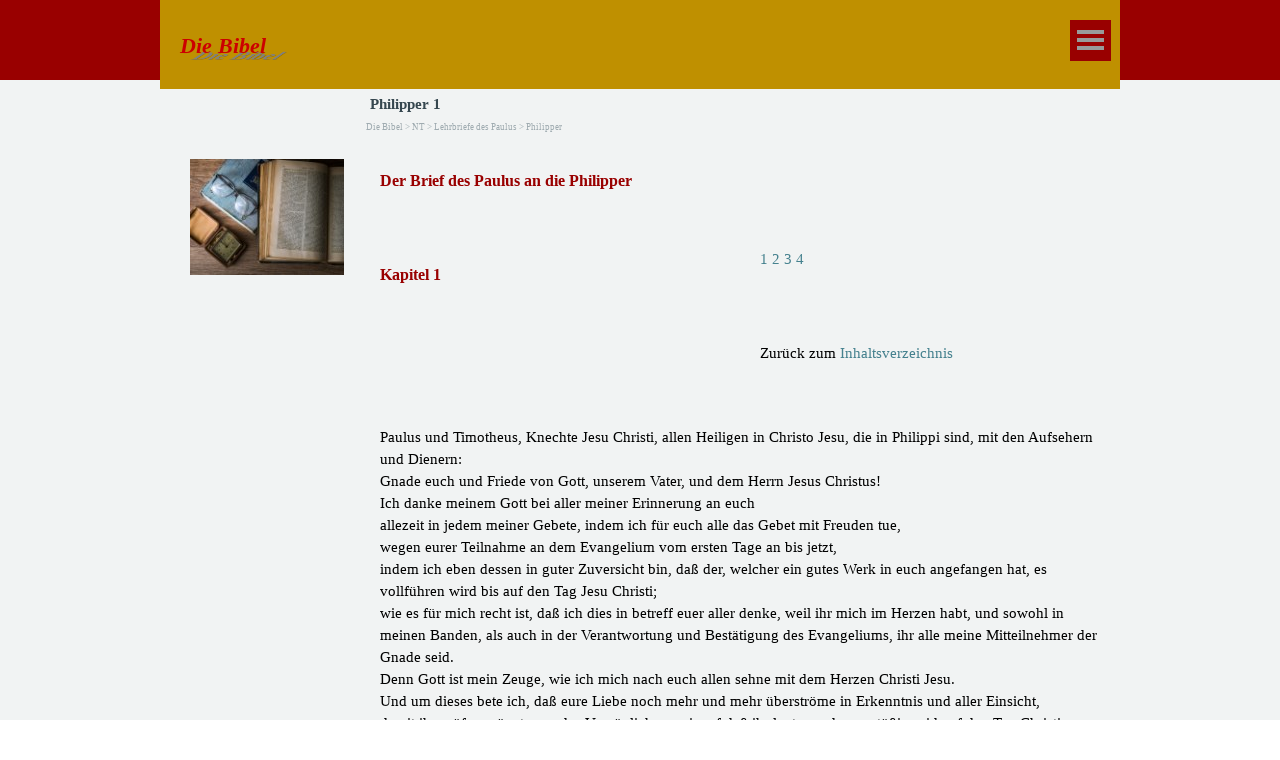

--- FILE ---
content_type: text/html
request_url: https://simson-project.com/Bibel/philipper-1.html
body_size: 5367
content:
<!DOCTYPE html><!-- HTML5 -->
<html prefix="og: http://ogp.me/ns#" lang="de-DE" dir="ltr">
	<head>
		<title>Philipper 1 - Die Bibel - Geheimnisse werden aufgedeckt</title>
		<meta charset="utf-8" />
		<!--[if IE]><meta http-equiv="ImageToolbar" content="False" /><![endif]-->
		<meta name="author" content="H. Randy Rohrer" />
		<meta name="generator" content="Incomedia WebSite X5 Pro 2020.2.7 - www.websitex5.com" />
		<meta property="og:locale" content="de" />
		<meta property="og:type" content="website" />
		<meta property="og:url" content="https://simson-project.com/philipper-1.html" />
		<meta property="og:title" content="Philipper 1" />
		<meta property="og:site_name" content="Die Bibel - Geheimnisse werden aufgedeckt" />
		<meta name="viewport" content="width=device-width, initial-scale=1" />
		
		<link rel="stylesheet" href="style/reset.css?2020-2-7-0" media="screen,print" />
		<link rel="stylesheet" href="style/print.css?2020-2-7-0" media="print" />
		<link rel="stylesheet" href="style/style.css?2020-2-7-0" media="screen,print" />
		<link rel="stylesheet" href="style/template.css?2020-2-7-0" media="screen" />
		<style>
#google_translate_element{
overflow: auto;
}
.goog-te-menu-frame {
max-width:100% !important;
box-shadow: none !important;
}
</style>
<style id='gt-style'></style>
		<link rel="stylesheet" href="pcss/philipper-1.css?2020-2-7-0-638481294838056543" media="screen,print" />
		<script src="res/jquery.js?2020-2-7-0"></script>
		<script src="res/x5engine.js?2020-2-7-0" data-files-version="2020-2-7-0"></script>
		<script>
			window.onload = function(){ checkBrowserCompatibility('Der von Ihnen verwendete Browser unterstützt nicht die die Funktionen, die für die Anzeige dieser Website benötigt werden.','Der von Ihnen verwendete Browser unterstützt möglicherweise nicht die die Funktionen, die für die Anzeige dieser Website benötigt werden.','[1]Browser aktualisieren[/1] oder [2]Vorgang fortsetzen[/2].','http://outdatedbrowser.com/'); };
			x5engine.utils.currentPagePath = 'philipper-1.html';
			x5engine.boot.push(function () { x5engine.imPageToTop.initializeButton({}); });
		</script>
		
		<script>(function(i,s,o,g,r,a,m){i['GoogleAnalyticsObject']=r;i[r]=i[r]||function(){(i[r].q=i[r].q||[]).push(arguments)},i[r].l=1*new Date();a=s.createElement(o),m=s.getElementsByTagName(o)[0];a.async=1;a.src=g;m.parentNode.insertBefore(a,m)})(window,document,'script','//www.google-analytics.com/analytics.js','ga');ga('create', 'UA-135213794-1','auto');ga('send', 'pageview');</script>
	</head>
	<body>
		<div id="imPageExtContainer">
			<div id="imPageIntContainer">
				<div id="imHeaderBg"></div>
				<div id="imFooterBg"></div>
				<div id="imPage">
					<header id="imHeader">
						<h1 class="imHidden">Philipper 1 - Die Bibel - Geheimnisse werden aufgedeckt</h1>
						<div id="imHeaderObjects"><div id="imHeader_imMenuObject_01_wrapper" class="template-object-wrapper"><!-- UNSEARCHABLE --><div id="imHeader_imMenuObject_01"><div id="imHeader_imMenuObject_01_container"><div class="hamburger-button hamburger-component"><div><div><div class="hamburger-bar"></div><div class="hamburger-bar"></div><div class="hamburger-bar"></div></div></div></div><div class="hamburger-menu-background-container hamburger-component">
	<div class="hamburger-menu-background menu-mobile menu-mobile-animated hidden">
		<div class="hamburger-menu-close-button"><span>&times;</span></div>
	</div>
</div>
<ul class="menu-mobile-animated hidden">
	<li class="imMnMnFirst imPage" data-link-paths=",/inhaltsverzeichnis.html,/">
<div class="label-wrapper">
<div class="label-inner-wrapper">
		<a class="label" href="inhaltsverzeichnis.html">
Inhaltsverzeichnis		</a>
</div>
</div>
	</li><li class="imMnMnMiddle imLevel" data-link-hash="-736051524"><div class="label-wrapper"><div class="label-inner-wrapper"><a href="https://simson-project.com/" target="_blank" class="label">Start</a></div></div></li><li class="imMnMnMiddle imLevel" data-link-hash="435215144"><div class="label-wrapper"><div class="label-inner-wrapper"><a href="https://simson-project.com/inhaltsverzeichnis.html" class="label">Die Bibel</a></div></div></li><li class="imMnMnLast imLevel" data-link-hash="-708546768"><div class="label-wrapper"><div class="label-inner-wrapper"><a href="https://simson-project.com/lexikon_11_18.html" target="_blank" class="label">Lexikon</a></div></div></li></ul></div></div><!-- UNSEARCHABLE END --><script>
var imHeader_imMenuObject_01_settings = {
	'menuId': 'imHeader_imMenuObject_01',
	'responsiveMenuEffect': 'slide',
	'animationDuration': 500,
}
x5engine.boot.push(function(){x5engine.initMenu(imHeader_imMenuObject_01_settings)});
$(function () {$('#imHeader_imMenuObject_01_container ul li').not('.imMnMnSeparator').each(function () {    var $this = $(this), timeout = 0, subtimeout = 0, width = 'none', height = 'none';        var submenu = $this.children('ul').add($this.find('.multiple-column > ul'));    $this.on('mouseenter', function () {        if($(this).parents('#imHeader_imMenuObject_01_container-menu-opened').length > 0) return;         clearTimeout(timeout);        clearTimeout(subtimeout);        $this.children('.multiple-column').show(0);        submenu.stop(false, false);        if (width == 'none') {             width = submenu.width();        }        if (height == 'none') {            height = submenu.height();            submenu.css({ overflow : 'hidden', height: 0});        }        setTimeout(function () {         submenu.css({ overflow : 'hidden'}).fadeIn(1).animate({ height: height }, 300, null, function() {$(this).css('overflow', 'visible'); });        }, 250);    }).on('mouseleave', function () {        if($(this).parents('#imHeader_imMenuObject_01_container-menu-opened').length > 0) return;         timeout = setTimeout(function () {         submenu.stop(false, false);            submenu.css('overflow', 'hidden').animate({ height: 0 }, 300, null, function() {$(this).fadeOut(0); });            subtimeout = setTimeout(function () { $this.children('.multiple-column').hide(0); }, 300);        }, 250);    });});});

</script>
</div><div id="imHeader_imObjectTitle_03_wrapper" class="template-object-wrapper"><h1 id="imHeader_imObjectTitle_03"><span id ="imHeader_imObjectTitle_03_text" >Die Bibel</span></h1></div></div>
					</header>
					<div id="imStickyBarContainer">
						<div id="imStickyBarGraphics"></div>
						<div id="imStickyBar">
							<div id="imStickyBarObjects"><div id="imStickyBar_imObjectTitle_02_wrapper" class="template-object-wrapper"><h1 id="imStickyBar_imObjectTitle_02"><span id ="imStickyBar_imObjectTitle_02_text" >Die Bibel</span></h1></div><div id="imStickyBar_imMenuObject_03_wrapper" class="template-object-wrapper"><!-- UNSEARCHABLE --><div id="imStickyBar_imMenuObject_03"><div id="imStickyBar_imMenuObject_03_container"><div class="hamburger-button hamburger-component"><div><div><div class="hamburger-bar"></div><div class="hamburger-bar"></div><div class="hamburger-bar"></div></div></div></div><div class="hamburger-menu-background-container hamburger-component">
	<div class="hamburger-menu-background menu-mobile menu-mobile-animated hidden">
		<div class="hamburger-menu-close-button"><span>&times;</span></div>
	</div>
</div>
<ul class="menu-mobile-animated hidden">
	<li class="imMnMnFirst imPage" data-link-paths=",/inhaltsverzeichnis.html,/">
<div class="label-wrapper">
<div class="label-inner-wrapper">
		<a class="label" href="inhaltsverzeichnis.html">
Inhaltsverzeichnis		</a>
</div>
</div>
	</li><li class="imMnMnMiddle imLevel" data-link-hash="-736051524"><div class="label-wrapper"><div class="label-inner-wrapper"><a href="https://simson-project.com/" target="_blank" class="label">Start</a></div></div></li><li class="imMnMnMiddle imLevel" data-link-hash="435215144"><div class="label-wrapper"><div class="label-inner-wrapper"><a href="https://simson-project.com/inhaltsverzeichnis.html" class="label">Die Bibel</a></div></div></li><li class="imMnMnLast imLevel" data-link-hash="-708546768"><div class="label-wrapper"><div class="label-inner-wrapper"><a href="https://simson-project.com/lexikon_11_18.html" target="_blank" class="label">Lexikon</a></div></div></li></ul></div></div><!-- UNSEARCHABLE END --><script>
var imStickyBar_imMenuObject_03_settings = {
	'menuId': 'imStickyBar_imMenuObject_03',
	'responsiveMenuEffect': 'slide',
	'animationDuration': 600,
}
x5engine.boot.push(function(){x5engine.initMenu(imStickyBar_imMenuObject_03_settings)});
$(function () {$('#imStickyBar_imMenuObject_03_container ul li').not('.imMnMnSeparator').each(function () {    var $this = $(this), timeout = 0, subtimeout = 0, width = 'none', height = 'none';        var submenu = $this.children('ul').add($this.find('.multiple-column > ul'));    $this.on('mouseenter', function () {        if($(this).parents('#imStickyBar_imMenuObject_03_container-menu-opened').length > 0) return;         clearTimeout(timeout);        clearTimeout(subtimeout);        $this.children('.multiple-column').show(0);        submenu.stop(false, false);        if (width == 'none') {             width = submenu.width();        }        if (height == 'none') {            height = submenu.height();            submenu.css({ overflow : 'hidden', height: 0});        }        setTimeout(function () {         submenu.css({ overflow : 'hidden'}).fadeIn(1).animate({ height: height }, 300, null, function() {$(this).css('overflow', 'visible'); });        }, 250);    }).on('mouseleave', function () {        if($(this).parents('#imStickyBar_imMenuObject_03_container-menu-opened').length > 0) return;         timeout = setTimeout(function () {         submenu.stop(false, false);            submenu.css('overflow', 'hidden').animate({ height: 0 }, 300, null, function() {$(this).fadeOut(0); });            subtimeout = setTimeout(function () { $this.children('.multiple-column').hide(0); }, 300);        }, 250);    });});});

</script>
</div></div>
						</div>
					</div>
					<a class="imHidden" href="#imGoToCont" title="Überspringen Sie das Hauptmenü">Direkt zum Seiteninhalt</a>
					<div id="imSideBar">
						<div id="imSideBarObjects"><div id="imSideBar_imObjectImage_01_wrapper" class="template-object-wrapper"><div id="imSideBar_imObjectImage_01"><div id="imSideBar_imObjectImage_01_container"><img src="images/large-1052014.jpg" title="" alt="" />
</div></div></div></div>
					</div>
					<div id="imContentGraphics"></div>
					<main id="imContent">
						<a id="imGoToCont"></a>
						<header>
							<h2 id="imPgTitle">Philipper 1</h2>
							<div id="imBreadcrumb"><a href="https://simson-project.com/inhaltsverzeichnis.html">Die Bibel</a> &gt; NT &gt; Lehrbriefe des Paulus &gt; Philipper</div>
						</header>
						<div id="imPageRow_1" class="imPageRow">
						
						</div>
						<div id="imCell_7" class=""  data-responsive-sequence-number="1"> <div id="imCellStyleGraphics_7"></div><div id="imCellStyleBorders_7"></div><div id="imTextObject_904_07">
							<div data-index="0"  class="text-tab-content grid-prop current-tab "  id="imTextObject_904_07_tab0" style="opacity: 1; ">
								<div class="text-inner">
									<h1 class="imHeading1 imTALeft"><span class="cf1">Der Brief des Paulus an die Philipper</span></h1>
								</div>
							</div>
						
						</div>
						</div><div id="imCell_2" class=""  data-responsive-sequence-number="2"> <div id="imCellStyleGraphics_2"></div><div id="imCellStyleBorders_2"></div><!-- Google Translate v.9 --><div id="pluginAppObj_904_02">
						
						      <div id="google_translate_element"></div>
						
						      <script>
						         function googleTranslateElementInit() {
						           new google.translate.TranslateElement({
						             pageLanguage: 'auto',
						             autoDisplay: false,
						             layout: google.translate.TranslateElement.InlineLayout.SIMPLE
						           }, 'google_translate_element');
						         }
						
						         function changeGoogleStyles() {
						            if(($goog = $('.goog-te-menu-frame').contents().find('head')).length) {
						               var stylesHtml = '<style>.goog-te-menu2 { max-width: 100% !important; overflow: scroll !important; box-sizing:border-box !important; height:auto !important; }</style>';
						               if($goog.html().indexOf(stylesHtml) == -1){
						                  $goog.append(stylesHtml);
						               }
						               $("#gt-style").empty().append(".goog-te-menu-frame{width: " + $("#imPage").width() + "px !important;}");
						            } else {
						               setTimeout(changeGoogleStyles, 200);
						            }
						         }
						         changeGoogleStyles();
						
						         $(window).on('resize', function(){
						            changeGoogleStyles();
						         });
						      </script>
						      <script src="https://translate.google.com/translate_a/element.js?cb=googleTranslateElementInit"></script>
						   </div></div><div id="imPageRow_2" class="imPageRow">
						
						</div>
						<div id="imCell_3" class=""  data-responsive-sequence-number="3"> <div id="imCellStyleGraphics_3"></div><div id="imCellStyleBorders_3"></div><div id="imTextObject_904_03">
							<div data-index="0"  class="text-tab-content grid-prop current-tab "  id="imTextObject_904_03_tab0" style="opacity: 1; ">
								<div class="text-inner">
									<h1 class="imHeading1"><span class="cf1">Kapitel 1</span></h1>
								</div>
							</div>
						
						</div>
						</div><div id="imCell_8" class=""  data-responsive-sequence-number="4"> <div id="imCellStyleGraphics_8"></div><div id="imCellStyleBorders_8"></div><div id="imTextObject_904_08">
							<div data-index="0"  class="text-tab-content grid-prop current-tab "  id="imTextObject_904_08_tab0" style="opacity: 1; ">
								<div class="text-inner">
									<div class="imTAJustify"><a href="https://simson-project.com/Bibel/philipper-1.html" class="imCssLink">1</a><span class="fs11lh1-5"> </span><a href="https://simson-project.com/Bibel/philipper-2.html" class="imCssLink">2</a><span class="fs11lh1-5"> </span><a href="https://simson-project.com/Bibel/philipper-3.html" class="imCssLink">3</a><span class="fs11lh1-5"> </span><a href="https://simson-project.com/Bibel/philipper-4.html" class="imCssLink">4</a></div>
								</div>
							</div>
						
						</div>
						</div><div id="imPageRow_3" class="imPageRow">
						
						</div>
						<div id="imCell_58" class=""  data-responsive-sequence-number="5"> <div id="imCellStyleGraphics_58"></div><div id="imCellStyleBorders_58"></div><div id="imTextObject_904_58">
							<div data-index="0"  class="text-tab-content grid-prop current-tab "  id="imTextObject_904_58_tab0" style="opacity: 1; ">
								<div class="text-inner">
									<div class="imTAJustify"><span class="fs11lh1-5">Zurück zum </span><span class="fs11lh1-5 cf1"><a href="https://simson-project.com/Bibel/inhaltsverzeichnis.html" class="imCssLink">Inhaltsverzeichnis</a></span><br></div>
								</div>
							</div>
						
						</div>
						</div><div id="imPageRow_4" class="imPageRow">
						
						</div>
						<div id="imCell_5" class=""  data-responsive-sequence-number="6"> <div id="imCellStyleGraphics_5"></div><div id="imCellStyleBorders_5"></div><div id="imTextObject_904_05">
							<div data-index="0"  class="text-tab-content grid-prop current-tab "  id="imTextObject_904_05_tab0" style="opacity: 1; ">
								<div class="text-inner">
									<div><br></div><div><div><div>Paulus und Timotheus, Knechte Jesu Christi, allen Heiligen in Christo Jesu, die in Philippi sind, mit den Aufsehern und Dienern:</div><div>Gnade euch und Friede von Gott, unserem Vater, und dem Herrn Jesus Christus!</div><div>Ich danke meinem Gott bei aller meiner Erinnerung an euch</div><div>allezeit in jedem meiner Gebete, indem ich für euch alle das Gebet mit Freuden tue,</div><div>wegen eurer Teilnahme an dem Evangelium vom ersten Tage an bis jetzt,</div><div>indem ich eben dessen in guter Zuversicht bin, daß der, welcher ein gutes Werk in euch angefangen hat, es vollführen wird bis auf den Tag Jesu Christi;</div><div>wie es für mich recht ist, daß ich dies in betreff euer aller denke, weil ihr mich im Herzen habt, und sowohl in meinen Banden, als auch in der Verantwortung und Bestätigung des Evangeliums, ihr alle meine Mitteilnehmer der Gnade seid.</div><div>Denn Gott ist mein Zeuge, wie ich mich nach euch allen sehne mit dem Herzen Christi Jesu.</div><div>Und um dieses bete ich, daß eure Liebe noch mehr und mehr überströme in Erkenntnis und aller Einsicht,</div><div>damit ihr prüfen möget, was das Vorzüglichere sei, auf daß ihr lauter und unanstößig seid auf den Tag Christi,</div><div>erfüllt mit der Frucht der Gerechtigkeit, die durch Jesum Christum ist, zur Herrlichkeit und zum Preise Gottes.</div><div>Ich will aber, daß ihr wisset, Brüder, daß meine Umstände mehr zur Förderung des Evangeliums geraten sind,</div><div>so daß meine Bande in Christo offenbar geworden sind in dem ganzen Prätorium und allen anderen,</div><div>und daß die meisten der Brüder, indem sie im Herrn Vertrauen gewonnen haben durch meine Bande, viel mehr sich erkühnen, das Wort Gottes zu reden ohne Furcht.</div><div>Etliche zwar predigen Christum auch aus Neid und Streit, etliche aber auch aus gutem Willen.</div><div>Diese aus Liebe, indem sie wissen, daß ich zur Verantwortung des Evangeliums gesetzt bin;</div><div>jene aus Streitsucht verkündigen Christum nicht lauter, indem sie meinen Banden Trübsal zu erwecken gedenken.</div><div>Was denn? Wird doch auf alle Weise, sei es aus Vorwand oder in Wahrheit, Christus verkündigt, und darüber freue ich mich, ja, ich werde mich auch freuen;</div><div>denn ich weiß, daß dies mir zur Seligkeit ausschlagen wird durch euer Gebet und durch Darreichung des Geistes Jesu Christi,</div><div>nach meiner sehnlichen Erwartung und Hoffnung, daß ich in nichts werde zu Schanden werden, sondern mit aller Freimütigkeit, wie allezeit, so auch jetzt Christus hoch erhoben werden wird an meinem Leibe, sei es durch Leben oder durch Tod.</div><div>Denn das Leben ist für mich Christus, und das Sterben Gewinn.</div><div>Wenn aber das Leben im Fleische mein Los ist, das ist für mich der Mühe wert, und was ich erwählen soll, weiß ich nicht.</div><div>Ich werde aber von beidem bedrängt, indem ich Lust habe, abzuscheiden und bei Christo zu sein, [denn] es ist weit besser;</div><div>das Bleiben im Fleische aber ist nötiger um euretwillen.</div><div>Und in dieser Zuversicht weiß ich, daß ich bleiben und mit und bei euch allen bleiben werde zu eurer Förderung und Freude im Glauben,</div><div>auf daß euer Rühmen in Christo Jesu meinethalben überströme durch meine Wiederkunft zu euch.</div><div>Wandelt nur würdig des Evangeliums des Christus, auf daß, sei es daß ich komme und euch sehe, oder abwesend bin, ich von euch höre, daß ihr feststehet in einem Geiste, indem ihr mit einer Seele mitkämpfet mit dem Glauben des Evangeliums,</div><div>und in nichts euch erschrecken lasset von den Widersachern; was für sie ein Beweis des Verderbens ist, aber eures Heils, und das von Gott.</div><div>Denn euch ist es in Bezug auf Christum geschenkt worden, nicht allein an ihn zu glauben, sondern auch für ihn zu leiden,</div><div>da ihr denselben Kampf habt, den ihr an mir gesehen und jetzt von mir höret.</div><div><br></div></div></div><div><br></div>
								</div>
							</div>
						
						</div>
						</div>
					</main>
					<footer id="imFooter">
						<div id="imFooterObjects"><div id="imFooter_imTextObject_02_wrapper" class="template-object-wrapper"><div id="imFooter_imTextObject_02">
	<div data-index="0"  class="text-tab-content grid-prop current-tab "  id="imFooter_imTextObject_02_tab0" style="opacity: 1; ">
		<div class="text-inner">
			<div class="imTACenter"><div><span class="fs11lh1-5 cf1">© Copyright by H. Randy Rohrer</span><br></div></div>
		</div>
	</div>

</div>
</div></div>
					</footer>
				</div>
				<span class="imHidden"><a href="#imGoToCont" title="Lesen Sie den Inhalt der Seite noch einmal durch">Zurück zum Seiteninhalt</a></span>
			</div>
		</div>
		
		<noscript class="imNoScript"><div class="alert alert-red">Um diese Website nutzen zu können, aktivieren Sie bitte JavaScript.</div></noscript>
	</body>
</html>


--- FILE ---
content_type: text/css
request_url: https://simson-project.com/Bibel/style/style.css?2020-2-7-0
body_size: 3682
content:
.imClear{visibility:hidden;clear:both;border:0;margin:0;padding:0}.imHidden{display:none}.imCaptFrame{vertical-align:middle}.imAlertMsg{padding:10px;font:10pt "Trebuchet MS";text-align:center;color:#000;background-color:#fff;border:1px solid}.alert{padding:5px 7px;margin:5px 0 10px 0;border-radius:5px;border:1px solid;font:inherit}.alert-red{color:#ff6565;border-color:#ff6565;background-color:#fcc}.alert-green{color:#46543b;border-color:#8da876;background-color:#d5ffb3}.object-generic-error{display:flex;flex-direction:row;flex-wrap:wrap;justify-content:center;align-items:center;background-color:#000;color:#fff;font-family:'Tahoma'}.object-generic-error div{padding:5px 20px}.text-right{text-align:right}.text-center{text-align:center}.vertical-middle,tr.vertical-middle td{vertical-align:middle}.im-common-left-button{width:50px;height:50px}.im-common-left-button.disabled{opacity:.4 !important;cursor:default}.im-common-left-button:hover{opacity:.8}.im-common-right-button{width:50px;height:50px}.im-common-right-button.disabled{opacity:.4 !important;cursor:default}.im-common-right-button:hover{opacity:.8}.im-common-close-button{width:40px;height:40px}.im-common-close-button.disabled{opacity:.4 !important;cursor:default}.im-common-close-button:hover{opacity:.8}.im-common-enter-fs-button{width:40px;height:40px}.im-common-enter-fs-button.disabled{opacity:.4 !important;cursor:default}.im-common-enter-fs-button:hover{opacity:.8}.im-common-exit-fs-button{width:40px;height:40px}.im-common-exit-fs-button.disabled{opacity:.4 !important;cursor:default}.im-common-exit-fs-button:hover{opacity:.8}.im-common-zoom-in-button{width:40px;height:40px}.im-common-zoom-in-button.disabled{opacity:.4 !important;cursor:default}.im-common-zoom-in-button:hover{opacity:.8}.im-common-zoom-out-button{width:40px;height:40px}.im-common-zoom-out-button.disabled{opacity:.4 !important;cursor:default}.im-common-zoom-out-button:hover{opacity:.8}.im-common-zoom-restore-button{width:40px;height:40px}.im-common-zoom-restore-button.disabled{opacity:.4 !important;cursor:default}.im-common-zoom-restore-button:hover{opacity:.8}.im-common-button-text-style{font-family:Tahoma;font-size:16pt;color:#010101;font-style:normal;font-weight:normal}#imShowBox .grabbable{cursor:grab;cursor:-webkit-grab}#imShowBox .grabbing{cursor:grabbing;cursor:-webkit-grabbing}#imShowBoxWrapper>div{transition:opacity 1s}#imShowBoxWrapper.imHideShowBoxControls>div{opacity:0}#imShowBoxWrapper.imHideShowBoxControls>div#imShowBox{opacity:1}#imPage{font:normal normal normal 11pt 'Tahoma';color:rgba(0,0,0,1);background-color:transparent;text-decoration:none;text-align:left}.text-tab-content{text-align:left}.text-tab-content hr{border-color:rgba(0,0,0,1)}body.wysiwyg{padding:3px;font:normal normal normal 11pt 'Tahoma';color:#000;line-height:1}body.wysiwyg p{margin:0;line-height:22px}.dynamic-object-text p{line-height:22px}#imPgTitle,#imPgTitle a,.imPgTitle,.imPgTitle a{padding-top:2px;padding-bottom:2px;margin:5px 0;font:normal normal bold 11pt 'Tahoma';color:rgba(54,71,79,1);background-color:transparent;text-decoration:none;text-align:left}#imPgTitle,.imPgTitle{border-width:0 0 0 0;border-style:solid;border-color:transparent transparent transparent transparent}#imPgTitle.imTitleMargin,.imPgTitle.imTitleMargin{margin-left:10px;margin-right:10px}.imHeading1{font:normal normal bold 12pt 'Tahoma';color:rgba(69,129,142,1);text-decoration:none;text-align:left;line-height:24px;margin:15px 0 15px 0}.imHeading2{font:normal normal bold 11pt 'Tahoma';color:rgba(69,129,142,1);text-decoration:none;text-align:left;line-height:22px;margin:14px 0 14px 0}.imHeading3{font:normal normal bold 11pt 'Tahoma';color:rgba(69,129,142,1);text-decoration:none;text-align:left;line-height:22px;margin:13px 0 13px 0}.imHeading4{font:normal normal bold 11pt 'Tahoma';color:rgba(54,71,79,1);text-decoration:none;text-align:left;line-height:22px;margin:15px 0 15px 0}.imHeading5{font:normal normal bold 10pt 'Tahoma';color:rgba(54,71,79,1);text-decoration:none;text-align:left;line-height:20px;margin:15px 0 15px 0}.imHeading6{font:normal normal bold 11pt 'Tahoma';color:rgba(54,71,79,1);text-decoration:none;text-align:left;line-height:22px;margin:17px 0 17px 0}.imBreadcrumb,.imBreadcrumb a,#imBreadcrumb,#imBreadcrumb a{padding-top:2px;padding-bottom:2px;font:normal normal normal 7pt 'Tahoma';color:rgba(159,171,176,1);background-color:transparent;text-decoration:none;text-align:left}.imBreadcrumb,#imBreadcrumb{border-width:0 0 0 0;border-style:solid;border-color:transparent transparent transparent transparent}.imBreadcrumb a,.imBreadcrumb a:link,.imBreadcrumb a:hover,.imBreadcrumb a:visited,.imBreadcrumb a:active{color:rgba(159,171,176,1);display:inline-block}.imCssLink:link,.imCssLink{background-color:transparent;color:rgba(69,129,142,1);text-decoration:none;transition:color .2s linear,background-color .2s linear}.imCssLink:visited{background-color:transparent;color:rgba(224,102,102,1);text-decoration:none}.imCssLink:hover,.imCssLink:active,.imCssLink:hover,.imCssLink:active{background-color:transparent;color:rgba(191,144,0,1);text-decoration:underline}.imAbbr:link{background-color:transparent;color:rgba(69,129,142,1);text-decoration:none}.imAbbr:visited{background-color:transparent;color:rgba(224,102,102,1);text-decoration:none}.imAbbr:hover,.imAbbr:active{background-color:transparent;color:rgba(191,144,0,1);border-bottom:1px dotted rgba(191,144,0,1);text-decoration:none}#imPage input[type=text],#imPage input[type=password],#imPage input[type=email],#imPage input[type=tel],textarea,#cart-container .user-form select{font:inherit;border-style:solid;border-width:1px 1px 1px 1px;border-color:rgba(159,171,176,1) rgba(159,171,176,1) rgba(159,171,176,1) rgba(159,171,176,1);background-color:transparent;color:rgba(0,0,0,1);border-top-left-radius:3px;border-top-right-radius:3px;border-bottom-left-radius:3px;border-bottom-right-radius:3px;padding:10px 10px 10px 10px;box-shadow:none;box-sizing:border-box}#imPage input[type=text].captchaInvalid,#imPage input[type=text].mandatoryInvalid,#imPage input[type=password].mandatoryInvalid,#imPage input[type=email].mandatoryInvalid,#imPage input[type=tel].mandatoryInvalid,textarea.mandatoryInvalid{border-color:#f00}textarea{resize:none}#imPage input[type=button],#imPage input[type=submit],#imPage input[type=reset],#imPage button.imButton{padding:10px 10px 10px 10px;cursor:pointer;font:inherit;background-color:rgba(153,0,0,1);color:rgba(255,255,255,1);border-style:solid;border-width:0 0 0 0;border-color:rgba(55,71,79,1) rgba(55,71,79,1) rgba(55,71,79,1) rgba(55,71,79,1);border-top-left-radius:3px;border-top-right-radius:3px;border-bottom-left-radius:3px;border-bottom-right-radius:3px;box-sizing:content-box;-webkit-appearance:none}.search_form input{border-radius:0}.imNoScript{position:absolute;top:5px;left:5%;width:90%;font:normal normal normal 11pt 'Tahoma';text-decoration:none;text-align:left}.imTip{position:absolute;z-index:100201;margin:0 auto;padding:10px;background-color:rgba(255,242,204,1);border-style:solid;border-width:1px 1px 1px 1px;border-color:rgba(55,71,79,1) rgba(55,71,79,1) rgba(55,71,79,1) rgba(55,71,79,1);border-top-left-radius:5px;border-top-right-radius:5px;border-bottom-left-radius:5px;border-bottom-right-radius:5px;border-top-left-radius:5px;border-top-right-radius:5px;border-bottom-left-radius:5px;border-bottom-right-radius:5px}.imTip{opacity:0}.imTip.imTipVisible{opacity:1}.imTipArrowBorder,.imTipArrow{border-style:solid;height:0;width:0;position:absolute}.imTip.imTipTop>.imTipArrowBorder{border-color:rgba(55,71,79,1) transparent transparent transparent;border-width:11px 11px 0 11px;top:100%;left:calc(50% - 11px)}.imTip.imTipTop>.imTipArrow{border-color:rgba(255,242,204,1) transparent transparent transparent;border-width:10px 10px 0 10px;top:100%;left:calc(50% - 10px)}.imTip.imTipBottom>.imTipArrowBorder{border-color:transparent transparent rgba(55,71,79,1) transparent;border-width:0 11px 11px 11px;bottom:100%;left:calc(50% - 11px)}.imTip.imTipBottom>.imTipArrow{border-color:transparent transparent rgba(255,242,204,1) transparent;border-width:0 10px 10px 10px;bottom:100%;left:calc(50% - 10px)}.imTip.imTipLeft>.imTipArrowBorder{border-color:transparent transparent transparent rgba(55,71,79,1);border-width:11px 0 11px 11px;left:100%;top:calc(50% - 11px)}.imTip.imTipLeft>.imTipArrow{border-color:transparent transparent transparent rgba(255,242,204,1);border-width:10px 0 10px 10px;left:100%;top:calc(50% - 10px)}.imTip.imTipRight>.imTipArrowBorder{border-color:transparent rgba(55,71,79,1) transparent transparent;border-width:11px 11px 11px 0;right:100%;top:calc(50% - 11px)}.imTip.imTipRight>.imTipArrow{border-color:transparent rgba(255,242,204,1) transparent transparent;border-width:10px 10px 10px 0;right:100%;top:calc(50% - 10px)}.imTipContent{width:100%;font:normal normal normal 10pt 'Tahoma';color:rgba(55,71,79,1);background-color:rgba(255,242,204,1);text-decoration:none;text-align:left}.imTipContent img{margin-bottom:6px;max-width:100%}.imTip.textLeft .imTipContent{text-align:left}.date-picker{font-family:Arial,Segoe UI,Roboto,Ubuntu,Helvetica Neue,sans-serif;user-select:none;position:absolute;width:278px;background-color:#fff;border:1px solid #ccc;box-shadow:2px 2px 5px 0 rgba(0,0,0,.4)}.date-picker table{border-collapse:collapse;margin:5px auto}.date-picker .header{padding:1rem;box-sizing:border-box;height:73px;display:block;color:#fff;background-color:#909090;line-height:1.25;font-size:1rem}.date-picker .header .year{font-size:.75rem}.date-picker .header .date{font-size:1.325rem}.date-picker .container{text-align:center;padding:8px;font-size:12px;font-weight:bold;display:inline-block}.date-picker .month-text{display:inline-block;min-width:160px}.date-picker .year-text{display:inline-block;min-width:65px}.date-picker .day{text-align:center;vertical-align:middle;width:37.42px;height:37.42px;font-size:12px;cursor:pointer}.date-picker .selDay{position:relative;background-color:rgba(27,161,226,.5);border:1px solid #5ebdec;font-weight:bold;color:#fff;box-sizing:border-box}.date-picker .selDay::before{position:absolute;display:block;content:"";background-color:transparent;border-color:#fff !important;border-left:2px solid;border-bottom:2px solid;height:4px;width:5px;right:.15rem;top:.15rem;z-index:102;transform:rotate(-45deg)}.date-picker .selDay::after{position:absolute;display:block;border-top:20px solid #5ebdec;border-left:20px solid transparent;right:-1px;content:"";top:-1px;z-index:100}.date-picker .table-header{cursor:default;font-size:12px;text-align:center;height:30px;vertical-align:middle;border-top:1px solid #dadada;border-bottom:1px solid #dadada}.date-picker .arrow{display:inline;cursor:pointer;font-weight:bold}#imGuiPopUp{padding:10px;position:fixed;background-color:rgba(55,71,79,1);border-style:solid;border-width:0 0 0 0;border-color:rgba(55,71,79,1) rgba(55,71,79,1) rgba(55,71,79,1) rgba(55,71,79,1);border-top-left-radius:3px;border-top-right-radius:3px;border-bottom-left-radius:3px;border-bottom-right-radius:3px;font:normal normal normal 12pt 'Tahoma';color:rgba(0,0,0,1);background-color:rgba(255,255,255,1);text-decoration:none;text-align:left}.imGuiButton{margin-top:20px;margin-left:auto;margin-right:auto;text-align:center;width:80px;cursor:pointer;background-color:#444;color:#fff;padding:5px;font-size:14px;font-family:Arial}#imGuiPopUpBg{position:fixed;top:0;left:0;right:0;bottom:0;background-color:rgba(55,71,79,1)}.alertbox{cursor:default;text-align:center;padding:0}.alertbox .close-button{cursor:pointer;position:absolute;top:2px;right:2px;font-weight:bold;cursor:pointer;font-family:Tahoma}.alertbox .target-image{cursor:pointer;margin:0 auto}.splashbox{position:fixed;padding:0;background-color:transparent;border:none}.splashbox img{cursor:pointer}.splashbox .imClose{position:absolute;top:-10px;right:-10px}#welcome-flags{margin:0 auto;text-align:center}#welcome-flags div{display:inline-block;margin:10px}#welcome-mediaplayertarget{overflow:hidden}.prt_field{display:none}.topic-summary{margin:10px auto 20px auto;text-align:center}.topic-form{text-align:left;margin-bottom:30px}.topic-comment{margin:0 0 10px 0;padding:5px 0;border-bottom:1px dotted rgba(0,0,0,1)}.topic-comments-count{font-weight:bold;margin:10px 0 7px}.topic-comments-user{margin-bottom:5px;margin-right:5px;font-weight:bold}.topic-comments-abuse{margin:5px 0 0 0;border:none;padding:3px 0 0 0;text-align:right}.topic-comments-abuse img{margin-left:3px;vertical-align:middle}.topic-comments-date{margin-bottom:5px;display:block}.imCaptFrame{position:absolute;float:right;margin:0;padding:0;top:5px}.topic-form-row{position:relative;clear:both;padding-top:5px}.topic-star-container-big,.topic-star-container-small{display:inline-block;position:relative;background-repeat:repeat-x;background-position:left top}.topic-star-container-big{width:160px;height:34px}.topic-star-container-small{width:80px;height:16px}.topic-star-fixer-big,.topic-star-fixer-small{display:block;position:absolute;top:0;left:0;background-repeat:repeat-x;background-position:left top}.topic-star-fixer-big{height:34px}.topic-star-fixer-small{height:16px}.topic-pagination{text-align:center;margin:7px 0}.variable-star-rating{cursor:pointer}#media-query-to-js{position:absolute;display:none}@media(min-width:960px){#media-query-to-js{width:960px}}@media(max-width:959.9px) and (min-width:720px){#media-query-to-js{width:720px}}@media(max-width:719.9px) and (min-width:480px){#media-query-to-js{width:480px}}@media(max-width:479.9px){#media-query-to-js{width:0}}@media all and (min-width:1px){.media-test{position:absolute}}@supports (display:grid){.media-test{text-align:justify;}}.browser-comp-message{position:fixed;bottom:0;left:0;right:0;z-index:10600}.browser-comp-message.severity-error{top:0;background:url('[data-uri]')}.browser-comp-message div{padding:20px;border:2px solid #888;background-color:#000}.browser-comp-message.severity-error div{width:90%;max-width:500px;max-height:120px;position:absolute;top:0;bottom:0;left:0;right:0;margin:auto;padding:50px 0}.browser-comp-message p{font-family:Tahoma,Sans-serif;font-size:12pt;margin:20px 0;text-align:center;color:#fff}.browser-comp-message.severity-warning p{text-align:left;display:inline;margin:0 5px}.browser-comp-message a{font-family:Tahoma,Sans-serif;font-size:12pt;font-weight:bold;color:#00d7f7;text-decoration:none}.x5captcha-wrap{text-align:center;box-sizing:border-box;width:100%;padding-right:10px}.x5captcha-wrap label{padding:0}.x5captcha-wrap input{width:120px}.captcha-container{display:block;margin:3px auto 2px auto;width:120px;height:24px;border:1px solid #bbb}.imLoadAnim{width:32px;height:32px;position:absolute;margin:auto;top:0;bottom:0;left:0;right:0}.imLoadAnim .imLoadCircle{width:100%;height:100%;position:absolute;left:0;top:0}.imLoadAnim .imLoadCircle:before{content:'';display:block;margin:0 auto;width:15%;height:15%;background-color:#333;border-radius:100%;-webkit-animation:imLoadCircleFadeDelay 1.2s infinite ease-in-out both;animation:imLoadCircleFadeDelay 1.2s infinite ease-in-out both}.imLoadAnim .imLoadCircle2{-webkit-transform:rotate(30deg);-ms-transform:rotate(30deg);transform:rotate(30deg)}.imLoadAnim .imLoadCircle3{-webkit-transform:rotate(60deg);-ms-transform:rotate(60deg);transform:rotate(60deg)}.imLoadAnim .imLoadCircle4{-webkit-transform:rotate(90deg);-ms-transform:rotate(90deg);transform:rotate(90deg)}.imLoadAnim .imLoadCircle5{-webkit-transform:rotate(120deg);-ms-transform:rotate(120deg);transform:rotate(120deg)}.imLoadAnim .imLoadCircle6{-webkit-transform:rotate(150deg);-ms-transform:rotate(150deg);transform:rotate(150deg)}.imLoadAnim .imLoadCircle7{-webkit-transform:rotate(180deg);-ms-transform:rotate(180deg);transform:rotate(180deg)}.imLoadAnim .imLoadCircle8{-webkit-transform:rotate(210deg);-ms-transform:rotate(210deg);transform:rotate(210deg)}.imLoadAnim .imLoadCircle9{-webkit-transform:rotate(240deg);-ms-transform:rotate(240deg);transform:rotate(240deg)}.imLoadAnim .imLoadCircle10{-webkit-transform:rotate(270deg);-ms-transform:rotate(270deg);transform:rotate(270deg)}.imLoadAnim .imLoadCircle11{-webkit-transform:rotate(300deg);-ms-transform:rotate(300deg);transform:rotate(300deg)}.imLoadAnim .imLoadCircle12{-webkit-transform:rotate(330deg);-ms-transform:rotate(330deg);transform:rotate(330deg)}.imLoadAnim .imLoadCircle2:before{-webkit-animation-delay:-1.1s;animation-delay:-1.1s}.imLoadAnim .imLoadCircle3:before{-webkit-animation-delay:-1s;animation-delay:-1s}.imLoadAnim .imLoadCircle4:before{-webkit-animation-delay:-.9s;animation-delay:-.9s}.imLoadAnim .imLoadCircle5:before{-webkit-animation-delay:-.8s;animation-delay:-.8s}.imLoadAnim .imLoadCircle6:before{-webkit-animation-delay:-.7s;animation-delay:-.7s}.imLoadAnim .imLoadCircle7:before{-webkit-animation-delay:-.6s;animation-delay:-.6s}.imLoadAnim .imLoadCircle8:before{-webkit-animation-delay:-.5s;animation-delay:-.5s}.imLoadAnim .imLoadCircle9:before{-webkit-animation-delay:-.4s;animation-delay:-.4s}.imLoadAnim .imLoadCircle10:before{-webkit-animation-delay:-.3s;animation-delay:-.3s}.imLoadAnim .imLoadCircle11:before{-webkit-animation-delay:-.2s;animation-delay:-.2s}.imLoadAnim .imLoadCircle12:before{-webkit-animation-delay:-.1s;animation-delay:-.1s}@-webkit-keyframes imLoadCircleFadeDelay{0%,39%,100%{opacity:0}40%{opacity:1}}@keyframes imLoadCircleFadeDelay{0%,39%,100%{opacity:0}40%{opacity:1}}

--- FILE ---
content_type: text/css
request_url: https://simson-project.com/Bibel/style/template.css?2020-2-7-0
body_size: 665
content:
html{position:relative;margin:0;padding:0;height:100%}body{margin:0;padding:0;text-align:left;height:100%}#imPageExtContainer{min-height:100%}#imPageIntContainer{position:relative}#imPage{position:relative;width:100%}#imHeaderBg{position:absolute;left:0;top:0;width:100%}#imContent{position:relative}#imFooterBg{position:absolute;left:0;bottom:0;width:100%}#imStickyBarContainer{visibility:hidden;position:fixed;overflow:hidden}#imPageToTop{position:fixed;bottom:30px;right:30px;z-index:10500;display:none;opacity:.75}#imPageToTop:hover{opacity:1;cursor:pointer}@media(min-width:960px){#imPageExtContainer{background-image:none;background-color:rgba(241,243,243,1)}#imPage{padding-top:0;padding-bottom:0;min-width:960px}#imHeaderBg{height:80px;background-image:none;background-color:rgba(153,0,0,1)}#imHeader{background-image:none;background-color:rgba(191,144,0,1)}#imHeaderObjects{margin-left:auto;margin-right:auto;position:relative;height:89px;width:960px}#imContent{align-self:start;padding:0 0 0 0}#imContentGraphics{min-height:600px;background-image:none;background-color:transparent}#imFooterBg{height:89px;background-image:none;background-color:rgba(153,0,0,1)}#imFooter{background-image:none;background-color:rgba(12,52,61,1)}#imFooterObjects{margin-left:auto;margin-right:auto;position:relative;height:80px;width:960px}#imSideBar{background-image:none;background-color:transparent;overflow:visible;zoom:1;z-index:200}#imSideBarObjects{position:relative;height:600px}#imStickyBarContainer{top:0;left:0;right:0;margin:auto;width:960px;height:70px;box-sizing:border-box;z-index:10301}#imStickyBarGraphics{top:0;left:0;right:0;margin:auto;width:960px;height:70px;box-sizing:border-box;background-image:none;background-color:rgba(191,144,0,1);position:absolute;opacity:1}#imStickyBar{position:relative;top:0;left:0;margin:auto;width:960px}#imStickyBarObjects{position:relative;height:70px}}@media(max-width:959.9px) and (min-width:720px){#imPageExtContainer{background-image:none;background-color:rgba(241,243,243,1)}#imPage{padding-top:0;padding-bottom:0;min-width:720px}#imHeaderBg{height:100px;background-image:none;background-color:rgba(211,218,220,1)}#imHeader{background-image:none;background-color:transparent}#imHeaderObjects{margin-left:auto;margin-right:auto;position:relative;height:90px;width:720px}#imContent{align-self:start;padding:0 0 0 0}#imContentGraphics{min-height:600px;background-image:none;background-color:rgba(255,255,255,1)}#imFooterBg{height:90px;background-image:none;background-color:rgba(211,218,220,1)}#imFooter{background-image:none;background-color:transparent}#imFooterObjects{margin-left:auto;margin-right:auto;position:relative;height:90px;width:720px}#imSideBar{background-image:none;background-color:rgba(211,218,220,1);overflow:visible;zoom:1;z-index:200}#imSideBarObjects{position:relative;height:600px}#imStickyBarContainer{top:0;left:0;right:0;margin:auto;width:100%;height:70px;box-sizing:border-box;z-index:10301}#imStickyBarGraphics{top:0;left:0;right:0;margin:auto;width:100%;height:70px;box-sizing:border-box;background-image:none;background-color:rgba(211,218,220,1);position:absolute;opacity:1}#imStickyBar{position:relative;top:0;left:0;margin:auto;width:720px}#imStickyBarObjects{position:relative;height:70px}}@media(max-width:719.9px) and (min-width:480px){#imPageExtContainer{background-image:none;background-color:rgba(241,243,243,1)}#imPage{padding-top:0;padding-bottom:0;min-width:480px}#imHeaderBg{height:90px;background-image:none;background-color:rgba(211,218,220,1)}#imHeader{background-image:none;background-color:transparent}#imHeaderObjects{margin-left:auto;margin-right:auto;position:relative;height:89px;width:480px}#imContent{align-self:start;padding:0 0 0 0}#imContentGraphics{min-height:600px;background-image:none;background-color:rgba(255,255,255,1)}#imFooterBg{height:90px;background-image:none;background-color:rgba(211,218,220,1)}#imFooter{background-image:none;background-color:transparent}#imFooterObjects{margin-left:auto;margin-right:auto;position:relative;height:90px;width:480px}#imSideBar{background-image:none;background-color:rgba(211,218,220,1);overflow:visible;zoom:1;z-index:200}#imSideBarObjects{position:relative;height:600px}#imStickyBarContainer{top:0;left:0;right:0;margin:auto;width:100%;height:70px;box-sizing:border-box;z-index:10301}#imStickyBarGraphics{top:0;left:0;right:0;margin:auto;width:100%;height:70px;box-sizing:border-box;background-image:none;background-color:rgba(211,218,220,1);position:absolute;opacity:1}#imStickyBar{position:relative;top:0;left:0;margin:auto;width:480px}#imStickyBarObjects{position:relative;height:70px}}@media(max-width:479.9px){#imPageExtContainer{background-image:none;background-color:rgba(241,243,243,1)}#imPage{padding-top:0;padding-bottom:0}#imHeaderBg{height:90px;background-image:none;background-color:rgba(211,218,220,1)}#imHeader{background-image:none;background-color:transparent}#imHeaderObjects{margin-left:auto;margin-right:auto;position:relative;height:80px;width:320px}#imContent{align-self:start;padding:0 0 0 0}#imContentGraphics{min-height:600px;background-image:none;background-color:rgba(255,255,255,1)}#imFooterBg{height:90px;background-image:none;background-color:rgba(211,218,220,1)}#imFooter{background-image:none;background-color:transparent}#imFooterObjects{margin-left:auto;margin-right:auto;position:relative;height:90px;width:320px}#imSideBar{background-image:none;background-color:rgba(211,218,220,1);overflow:visible;zoom:1;z-index:200}#imSideBarObjects{position:relative;height:600px}#imStickyBarContainer{top:0;left:0;right:0;margin:auto;width:100%;height:70px;box-sizing:border-box;z-index:10301}#imStickyBarGraphics{top:0;left:0;right:0;margin:auto;width:100%;height:70px;box-sizing:border-box;background-image:none;background-color:rgba(211,218,220,1);position:absolute;opacity:1}#imStickyBar{position:relative;top:0;left:0;margin:auto;width:320px}#imStickyBarObjects{position:relative;height:70px}}

--- FILE ---
content_type: text/css
request_url: https://simson-project.com/Bibel/pcss/philipper-1.css?2020-2-7-0-638481294838056543
body_size: 7159
content:
#imPage{display:-ms-grid;display:grid;-ms-grid-columns:minmax(0,1fr) 200px 760px minmax(0,1fr);grid-template-columns:minmax(0,1fr) 200px 760px minmax(0,1fr);-ms-grid-rows:89px auto 80px;grid-template-rows:89px auto 80px}#imHeader{display:block;-ms-grid-column:2;-ms-grid-column-span:2;grid-column:2/4;-ms-grid-row:1;-ms-grid-row-span:1;grid-row:1/2}#imFooter{display:block;-ms-grid-column:2;-ms-grid-column-span:2;grid-column:2/4;-ms-grid-row:3;-ms-grid-row-span:1;grid-row:3/4}#imSideBar{display:block;-ms-grid-column:2;-ms-grid-column-span:1;grid-column:2/3;-ms-grid-row:2;-ms-grid-row-span:1;grid-row:2/3}#imContent{display:block;-ms-grid-column:1;-ms-grid-column-span:4;grid-column:1/5;-ms-grid-row:2;-ms-grid-row-span:1;grid-row:2/3}#imContentGraphics{display:block;-ms-grid-column:3;-ms-grid-column-span:1;grid-column:3/4;-ms-grid-row:2;-ms-grid-row-span:1;grid-row:2/3}@media(max-width:959.9px) and (min-width:720px){#imPage{display:-ms-grid;display:grid;-ms-grid-columns:minmax(0,1fr) 720px minmax(0,1fr);grid-template-columns:minmax(0,1fr) 720px minmax(0,1fr);-ms-grid-rows:90px auto 90px;grid-template-rows:90px auto 90px}#imHeader{display:block;-ms-grid-column:2;-ms-grid-column-span:1;grid-column:2/3;-ms-grid-row:1;-ms-grid-row-span:1;grid-row:1/2}#imFooter{display:block;-ms-grid-column:2;-ms-grid-column-span:1;grid-column:2/3;-ms-grid-row:3;-ms-grid-row-span:1;grid-row:3/4}#imSideBar{display:none}#imContent{display:block;-ms-grid-column:1;-ms-grid-column-span:3;grid-column:1/4;-ms-grid-row:2;-ms-grid-row-span:1;grid-row:2/3}#imContentGraphics{display:block;-ms-grid-column:2;-ms-grid-column-span:1;grid-column:2/3;-ms-grid-row:2;-ms-grid-row-span:1;grid-row:2/3}}@media(max-width:719.9px) and (min-width:480px){#imPage{display:-ms-grid;display:grid;-ms-grid-columns:minmax(0,1fr) 480px minmax(0,1fr);grid-template-columns:minmax(0,1fr) 480px minmax(0,1fr);-ms-grid-rows:89px auto 90px;grid-template-rows:89px auto 90px}#imHeader{display:block;-ms-grid-column:2;-ms-grid-column-span:1;grid-column:2/3;-ms-grid-row:1;-ms-grid-row-span:1;grid-row:1/2}#imFooter{display:block;-ms-grid-column:2;-ms-grid-column-span:1;grid-column:2/3;-ms-grid-row:3;-ms-grid-row-span:1;grid-row:3/4}#imSideBar{display:none}#imContent{display:block;-ms-grid-column:1;-ms-grid-column-span:3;grid-column:1/4;-ms-grid-row:2;-ms-grid-row-span:1;grid-row:2/3}#imContentGraphics{display:block;-ms-grid-column:2;-ms-grid-column-span:1;grid-column:2/3;-ms-grid-row:2;-ms-grid-row-span:1;grid-row:2/3}}@media(max-width:479.9px){#imPage{display:-ms-grid;display:grid;-ms-grid-columns:0 minmax(0,1fr) 0;grid-template-columns:0 minmax(0,1fr) 0;-ms-grid-rows:80px auto 90px;grid-template-rows:80px auto 90px}#imHeader{display:block;-ms-grid-column:2;-ms-grid-column-span:1;grid-column:2/3;-ms-grid-row:1;-ms-grid-row-span:1;grid-row:1/2}#imFooter{display:block;-ms-grid-column:2;-ms-grid-column-span:1;grid-column:2/3;-ms-grid-row:3;-ms-grid-row-span:1;grid-row:3/4}#imSideBar{display:none}#imContent{display:block;-ms-grid-column:1;-ms-grid-column-span:3;grid-column:1/4;-ms-grid-row:2;-ms-grid-row-span:1;grid-row:2/3}#imContentGraphics{display:block;-ms-grid-column:2;-ms-grid-column-span:1;grid-column:2/3;-ms-grid-row:2;-ms-grid-row-span:1;grid-row:2/3}}#imContent{display:-ms-grid;display:grid;-ms-grid-columns:minmax(0,1fr) 200px 31.667px 31.667px 31.667px 31.667px 31.667px 31.667px 31.667px 31.667px 31.667px 31.667px 31.667px 31.667px 31.667px 31.667px 31.667px 31.667px 31.667px 31.667px 31.667px 31.667px 31.667px 31.667px 31.667px 31.667px minmax(0,1fr);grid-template-columns:minmax(0,1fr) 200px 31.667px 31.667px 31.667px 31.667px 31.667px 31.667px 31.667px 31.667px 31.667px 31.667px 31.667px 31.667px 31.667px 31.667px 31.667px 31.667px 31.667px 31.667px 31.667px 31.667px 31.667px 31.667px 31.667px 31.667px minmax(0,1fr);-ms-grid-rows:auto auto auto auto auto;grid-template-rows:auto auto auto auto auto}#imContent>header{display:block;-ms-grid-column:3;-ms-grid-column-span:24;grid-column:3/27;-ms-grid-row:1;-ms-grid-row-span:1;grid-row:1/2}#imGoToCont{display:block;-ms-grid-column:3;-ms-grid-column-span:1;grid-column:3/4;-ms-grid-row:1;-ms-grid-row-span:1;grid-row:1/2}#imCell_7{display:-ms-grid;display:grid;-ms-grid-column:3;-ms-grid-column-span:12;grid-column:3/15;-ms-grid-row:2;-ms-grid-row-span:1;grid-row:2/3}#imCell_2{display:-ms-grid;display:grid;-ms-grid-column:15;-ms-grid-column-span:12;grid-column:15/27;-ms-grid-row:2;-ms-grid-row-span:1;grid-row:2/3}#imCell_3{display:-ms-grid;display:grid;-ms-grid-column:3;-ms-grid-column-span:12;grid-column:3/15;-ms-grid-row:3;-ms-grid-row-span:1;grid-row:3/4}#imCell_8{display:-ms-grid;display:grid;-ms-grid-column:15;-ms-grid-column-span:12;grid-column:15/27;-ms-grid-row:3;-ms-grid-row-span:1;grid-row:3/4}#imCell_58{display:-ms-grid;display:grid;-ms-grid-column:15;-ms-grid-column-span:12;grid-column:15/27;-ms-grid-row:4;-ms-grid-row-span:1;grid-row:4/5}#imCell_5{display:-ms-grid;display:grid;-ms-grid-column:3;-ms-grid-column-span:24;grid-column:3/27;-ms-grid-row:5;-ms-grid-row-span:1;grid-row:5/6}#imPageRow_1{display:block;-ms-grid-column:3;-ms-grid-column-span:24;grid-column:3/27;-ms-grid-row:2;-ms-grid-row-span:1;grid-row:2/3}#imPageRow_2{display:block;-ms-grid-column:3;-ms-grid-column-span:24;grid-column:3/27;-ms-grid-row:3;-ms-grid-row-span:1;grid-row:3/4}#imPageRow_3{display:block;-ms-grid-column:3;-ms-grid-column-span:24;grid-column:3/27;-ms-grid-row:4;-ms-grid-row-span:1;grid-row:4/5}#imPageRow_4{display:block;-ms-grid-column:3;-ms-grid-column-span:24;grid-column:3/27;-ms-grid-row:5;-ms-grid-row-span:1;grid-row:5/6}@media(max-width:959.9px) and (min-width:720px){#imContent{display:-ms-grid;display:grid;-ms-grid-columns:minmax(0,1fr) 30px 30px 30px 30px 30px 30px 30px 30px 30px 30px 30px 30px 30px 30px 30px 30px 30px 30px 30px 30px 30px 30px 30px 30px minmax(0,1fr);grid-template-columns:minmax(0,1fr) 30px 30px 30px 30px 30px 30px 30px 30px 30px 30px 30px 30px 30px 30px 30px 30px 30px 30px 30px 30px 30px 30px 30px 30px minmax(0,1fr);-ms-grid-rows:auto auto auto auto auto;grid-template-rows:auto auto auto auto auto}#imContent>header{display:block;-ms-grid-column:2;-ms-grid-column-span:24;grid-column:2/26;-ms-grid-row:1;-ms-grid-row-span:1;grid-row:1/2}#imGoToCont{display:block;-ms-grid-column:2;-ms-grid-column-span:1;grid-column:2/3;-ms-grid-row:1;-ms-grid-row-span:1;grid-row:1/2}#imCell_7{display:-ms-grid;display:grid;-ms-grid-column:2;-ms-grid-column-span:12;grid-column:2/14;-ms-grid-row:2;-ms-grid-row-span:1;grid-row:2/3}#imCell_2{display:-ms-grid;display:grid;-ms-grid-column:14;-ms-grid-column-span:12;grid-column:14/26;-ms-grid-row:2;-ms-grid-row-span:1;grid-row:2/3}#imCell_3{display:-ms-grid;display:grid;-ms-grid-column:2;-ms-grid-column-span:12;grid-column:2/14;-ms-grid-row:3;-ms-grid-row-span:1;grid-row:3/4}#imCell_8{display:-ms-grid;display:grid;-ms-grid-column:14;-ms-grid-column-span:12;grid-column:14/26;-ms-grid-row:3;-ms-grid-row-span:1;grid-row:3/4}#imCell_58{display:-ms-grid;display:grid;-ms-grid-column:14;-ms-grid-column-span:12;grid-column:14/26;-ms-grid-row:4;-ms-grid-row-span:1;grid-row:4/5}#imCell_5{display:-ms-grid;display:grid;-ms-grid-column:2;-ms-grid-column-span:24;grid-column:2/26;-ms-grid-row:5;-ms-grid-row-span:1;grid-row:5/6}#imPageRow_1{display:block;-ms-grid-column:2;-ms-grid-column-span:24;grid-column:2/26;-ms-grid-row:2;-ms-grid-row-span:1;grid-row:2/3}#imPageRow_2{display:block;-ms-grid-column:2;-ms-grid-column-span:24;grid-column:2/26;-ms-grid-row:3;-ms-grid-row-span:1;grid-row:3/4}#imPageRow_3{display:block;-ms-grid-column:2;-ms-grid-column-span:24;grid-column:2/26;-ms-grid-row:4;-ms-grid-row-span:1;grid-row:4/5}#imPageRow_4{display:block;-ms-grid-column:2;-ms-grid-column-span:24;grid-column:2/26;-ms-grid-row:5;-ms-grid-row-span:1;grid-row:5/6}}@media(max-width:719.9px) and (min-width:480px){#imContent{display:-ms-grid;display:grid;-ms-grid-columns:minmax(0,1fr) 20px 20px 20px 20px 20px 20px 20px 20px 20px 20px 20px 20px 20px 20px 20px 20px 20px 20px 20px 20px 20px 20px 20px 20px minmax(0,1fr);grid-template-columns:minmax(0,1fr) 20px 20px 20px 20px 20px 20px 20px 20px 20px 20px 20px 20px 20px 20px 20px 20px 20px 20px 20px 20px 20px 20px 20px 20px minmax(0,1fr);-ms-grid-rows:auto auto auto auto auto;grid-template-rows:auto auto auto auto auto}#imContent>header{display:block;-ms-grid-column:2;-ms-grid-column-span:24;grid-column:2/26;-ms-grid-row:1;-ms-grid-row-span:1;grid-row:1/2}#imGoToCont{display:block;-ms-grid-column:2;-ms-grid-column-span:1;grid-column:2/3;-ms-grid-row:1;-ms-grid-row-span:1;grid-row:1/2}#imCell_7{display:-ms-grid;display:grid;-ms-grid-column:2;-ms-grid-column-span:12;grid-column:2/14;-ms-grid-row:2;-ms-grid-row-span:1;grid-row:2/3}#imCell_2{display:-ms-grid;display:grid;-ms-grid-column:14;-ms-grid-column-span:12;grid-column:14/26;-ms-grid-row:2;-ms-grid-row-span:1;grid-row:2/3}#imCell_3{display:-ms-grid;display:grid;-ms-grid-column:2;-ms-grid-column-span:12;grid-column:2/14;-ms-grid-row:3;-ms-grid-row-span:1;grid-row:3/4}#imCell_8{display:-ms-grid;display:grid;-ms-grid-column:14;-ms-grid-column-span:12;grid-column:14/26;-ms-grid-row:3;-ms-grid-row-span:1;grid-row:3/4}#imCell_58{display:-ms-grid;display:grid;-ms-grid-column:14;-ms-grid-column-span:12;grid-column:14/26;-ms-grid-row:4;-ms-grid-row-span:1;grid-row:4/5}#imCell_5{display:-ms-grid;display:grid;-ms-grid-column:2;-ms-grid-column-span:24;grid-column:2/26;-ms-grid-row:5;-ms-grid-row-span:1;grid-row:5/6}#imPageRow_1{display:block;-ms-grid-column:2;-ms-grid-column-span:24;grid-column:2/26;-ms-grid-row:2;-ms-grid-row-span:1;grid-row:2/3}#imPageRow_2{display:block;-ms-grid-column:2;-ms-grid-column-span:24;grid-column:2/26;-ms-grid-row:3;-ms-grid-row-span:1;grid-row:3/4}#imPageRow_3{display:block;-ms-grid-column:2;-ms-grid-column-span:24;grid-column:2/26;-ms-grid-row:4;-ms-grid-row-span:1;grid-row:4/5}#imPageRow_4{display:block;-ms-grid-column:2;-ms-grid-column-span:24;grid-column:2/26;-ms-grid-row:5;-ms-grid-row-span:1;grid-row:5/6}}@media(max-width:479.9px){#imContent{display:-ms-grid;display:grid;-ms-grid-columns:0 minmax(0,1fr) minmax(0,1fr) minmax(0,1fr) minmax(0,1fr) minmax(0,1fr) minmax(0,1fr) minmax(0,1fr) minmax(0,1fr) minmax(0,1fr) minmax(0,1fr) minmax(0,1fr) minmax(0,1fr) minmax(0,1fr) minmax(0,1fr) minmax(0,1fr) minmax(0,1fr) minmax(0,1fr) minmax(0,1fr) minmax(0,1fr) minmax(0,1fr) minmax(0,1fr) minmax(0,1fr) minmax(0,1fr) minmax(0,1fr) 0;grid-template-columns:0 minmax(0,1fr) minmax(0,1fr) minmax(0,1fr) minmax(0,1fr) minmax(0,1fr) minmax(0,1fr) minmax(0,1fr) minmax(0,1fr) minmax(0,1fr) minmax(0,1fr) minmax(0,1fr) minmax(0,1fr) minmax(0,1fr) minmax(0,1fr) minmax(0,1fr) minmax(0,1fr) minmax(0,1fr) minmax(0,1fr) minmax(0,1fr) minmax(0,1fr) minmax(0,1fr) minmax(0,1fr) minmax(0,1fr) minmax(0,1fr) 0;-ms-grid-rows:auto auto auto auto auto auto auto;grid-template-rows:auto auto auto auto auto auto auto}#imContent>header{display:block;-ms-grid-column:2;-ms-grid-column-span:24;grid-column:2/26;-ms-grid-row:1;-ms-grid-row-span:1;grid-row:1/2}#imGoToCont{display:block;-ms-grid-column:2;-ms-grid-column-span:1;grid-column:2/3;-ms-grid-row:1;-ms-grid-row-span:1;grid-row:1/2}#imCell_7{display:-ms-grid;display:grid;-ms-grid-column:2;-ms-grid-column-span:24;grid-column:2/26;-ms-grid-row:2;-ms-grid-row-span:1;grid-row:2/3}#imCell_2{display:-ms-grid;display:grid;-ms-grid-column:2;-ms-grid-column-span:24;grid-column:2/26;-ms-grid-row:3;-ms-grid-row-span:1;grid-row:3/4}#imCell_3{display:-ms-grid;display:grid;-ms-grid-column:2;-ms-grid-column-span:24;grid-column:2/26;-ms-grid-row:4;-ms-grid-row-span:1;grid-row:4/5}#imCell_8{display:-ms-grid;display:grid;-ms-grid-column:2;-ms-grid-column-span:24;grid-column:2/26;-ms-grid-row:5;-ms-grid-row-span:1;grid-row:5/6}#imCell_58{display:-ms-grid;display:grid;-ms-grid-column:2;-ms-grid-column-span:24;grid-column:2/26;-ms-grid-row:6;-ms-grid-row-span:1;grid-row:6/7}#imCell_5{display:-ms-grid;display:grid;-ms-grid-column:2;-ms-grid-column-span:24;grid-column:2/26;-ms-grid-row:7;-ms-grid-row-span:1;grid-row:7/8}#imPageRow_1{display:block;-ms-grid-column:2;-ms-grid-column-span:24;grid-column:2/26;-ms-grid-row:2;-ms-grid-row-span:2;grid-row:2/4}#imPageRow_2{display:block;-ms-grid-column:2;-ms-grid-column-span:24;grid-column:2/26;-ms-grid-row:4;-ms-grid-row-span:2;grid-row:4/6}#imPageRow_3{display:block;-ms-grid-column:2;-ms-grid-column-span:24;grid-column:2/26;-ms-grid-row:6;-ms-grid-row-span:1;grid-row:6/7}#imPageRow_4{display:block;-ms-grid-column:2;-ms-grid-column-span:24;grid-column:2/26;-ms-grid-row:7;-ms-grid-row-span:1;grid-row:7/8}}h2#imPgTitle{position:relative;float:left}#imBreadcrumb{position:relative;float:left}#imHeader_imCell_1{-ms-grid-columns:100%;grid-template-columns:100%;position:relative;box-sizing:border-box}#imHeader_imMenuObject_01{position:relative;-ms-grid-row-align:start;align-self:start;-ms-grid-column-align:center;justify-self:center;max-width:100%;box-sizing:border-box;z-index:103}#imHeader_imCellStyleGraphics_1{position:absolute;top:0;bottom:0;background-color:transparent}#imHeader_imCellStyleBorders_1{position:absolute;top:0;bottom:0}.label-wrapper .menu-item-icon{max-height:100%;position:absolute;top:0;bottom:0;left:3px;margin:auto;z-index:0}.im-menu-opened #imStickyBarContainer,.im-menu-opened #imPageToTop{visibility:hidden !important}#imHeader_imCell_3{-ms-grid-columns:100%;grid-template-columns:100%;position:relative;box-sizing:border-box}#imHeader_imObjectTitle_03{position:relative;-ms-grid-row-align:start;align-self:start;-ms-grid-column-align:center;justify-self:center;max-width:100%;box-sizing:border-box;z-index:3}#imHeader_imCellStyleGraphics_3{position:absolute;top:0;bottom:0;background-color:transparent}#imHeader_imCellStyleBorders_3{position:absolute;top:0;bottom:0}#imHeader_imObjectTitle_03{margin:0;text-align:left}#imHeader_imObjectTitle_03_text{font:italic normal bold 20pt 'Tahoma';padding:0 30px 0 0;background-color:transparent;position:relative;display:inline-block}#imHeader_imObjectTitle_03_text,#imHeader_imObjectTitle_03_text a{color:rgba(204,0,0,1);white-space:pre}#imHeader_imObjectTitle_03_text a{text-decoration:none}#imFooter_imCell_2{-ms-grid-columns:100%;grid-template-columns:100%;position:relative;box-sizing:border-box}#imFooter_imTextObject_02{position:relative;-ms-grid-row-align:start;align-self:start;-ms-grid-column-align:center;justify-self:center;max-width:100%;box-sizing:border-box;z-index:3}#imFooter_imCellStyleGraphics_2{position:absolute;top:0;bottom:0;background-color:transparent}#imFooter_imCellStyleBorders_2{position:absolute;top:0;bottom:0}#imFooter_imTextObject_02{width:100%}#imFooter_imTextObject_02{font-style:normal;font-weight:normal;line-height:22px}#imFooter_imTextObject_02_tab0 div{line-height:22px}#imFooter_imTextObject_02_tab0 .imHeading1{line-height:24px}#imFooter_imTextObject_02_tab0 .imHeading2{line-height:22px}#imFooter_imTextObject_02_tab0 .imHeading3{line-height:22px}#imFooter_imTextObject_02_tab0 .imHeading4{line-height:22px}#imFooter_imTextObject_02_tab0 .imHeading5{line-height:20px}#imFooter_imTextObject_02_tab0 .imHeading6{line-height:22px}#imFooter_imTextObject_02_tab0 ul{list-style:disc;margin:0;padding:0;overflow:hidden}#imFooter_imTextObject_02_tab0 ul ul{list-style:square;padding:0 0 0 20px}#imFooter_imTextObject_02_tab0 ul ul ul{list-style:circle}#imFooter_imTextObject_02_tab0 ul li{margin:0 0 0 22px;padding:0}#imFooter_imTextObject_02_tab0 ol{list-style:decimal;margin:0;padding:0}#imFooter_imTextObject_02_tab0 ol ol{list-style:lower-alpha;padding:0 0 0 20px}#imFooter_imTextObject_02_tab0 ol li{margin:0 0 0 22px;padding:0}#imFooter_imTextObject_02_tab0 blockquote{margin:0 0 0 15px;padding:0;border:none}#imFooter_imTextObject_02_tab0 table{border:none;padding:0;border-collapse:collapse}#imFooter_imTextObject_02_tab0 table td{border:1px solid #000;word-wrap:break-word;padding:4px 3px 4px 3px;margin:0;vertical-align:middle}#imFooter_imTextObject_02_tab0 p{margin:0;padding:0}#imFooter_imTextObject_02_tab0 .inline-block{display:inline-block}#imFooter_imTextObject_02_tab0 sup{vertical-align:super;font-size:smaller}#imFooter_imTextObject_02_tab0 sub{vertical-align:sub;font-size:smaller}#imFooter_imTextObject_02_tab0 img{border:none;margin:0;vertical-align:text-bottom}#imFooter_imTextObject_02_tab0 .fleft{float:left;vertical-align:baseline}#imFooter_imTextObject_02_tab0 .fright{float:right;vertical-align:baseline}#imFooter_imTextObject_02_tab0 img.fleft{margin-right:15px}#imFooter_imTextObject_02_tab0 img.fright{margin-left:15px}#imFooter_imTextObject_02_tab0 .imTALeft{text-align:left}#imFooter_imTextObject_02_tab0 .imTARight{text-align:right}#imFooter_imTextObject_02_tab0 .imTACenter{text-align:center}#imFooter_imTextObject_02_tab0 .imTAJustify{text-align:justify}#imFooter_imTextObject_02_tab0 .imUl{text-decoration:underline}#imFooter_imTextObject_02_tab0 .imStrike{text-decoration:line-through}#imFooter_imTextObject_02_tab0 .imUlStrike{text-decoration:underline line-through}#imFooter_imTextObject_02_tab0 .imVt{vertical-align:top}#imFooter_imTextObject_02_tab0 .imVc{vertical-align:middle}#imFooter_imTextObject_02_tab0 .imVb{vertical-align:bottom}#imFooter_imTextObject_02_tab0 hr{border-width:1px 0 0 0;border-style:solid}#imFooter_imTextObject_02_tab0 .fs11lh1-5{vertical-align:baseline;font-size:11pt;line-height:22px}#imFooter_imTextObject_02_tab0 .cf1{color:#c00}#imFooter_imTextObject_02 .text-container{width:100%}#imFooter_imTextObject_02 .text-container{margin:0 auto;position:relative;overflow:hidden;display:-ms-grid;display:grid;-ms-grid-template-rows:1fr;grid-template-rows:1fr;-ms-grid-template-columns:1fr;grid-template-columns:1fr;background-color:rgba(255,255,255,1);border-style:solid;border-color:rgba(169,169,169,1)}#imFooter_imTextObject_02 .text-container .grid-prop.current-tab{z-index:1;opacity:1}#imFooter_imTextObject_02 .text-container .grid-prop{-ms-grid-column:1;-ms-grid-row:1;grid-area:1/1/2/2;opacity:0;box-sizing:border-box;position:relative}#imFooter_imTextObject_02 .text-container .text-tab-content.detach{position:absolute;top:0;left:0;width:100%;display:none}#imSideBar_imCell_1{-ms-grid-columns:100%;grid-template-columns:100%;position:relative;box-sizing:border-box}#imSideBar_imObjectImage_01{position:relative;-ms-grid-row-align:start;align-self:start;-ms-grid-column-align:center;justify-self:center;max-width:100%;box-sizing:border-box;z-index:3}#imSideBar_imCellStyleGraphics_1{position:absolute;top:0;bottom:0;background-color:transparent}#imSideBar_imCellStyleBorders_1{position:absolute;top:0;bottom:0}#imSideBar_imObjectImage_01{vertical-align:top;margin:0 auto}#imSideBar_imObjectImage_01 #imSideBar_imObjectImage_01_container img{width:100%;vertical-align:top}#imStickyBar_imCell_2{-ms-grid-columns:100%;grid-template-columns:100%;position:relative;box-sizing:border-box}#imStickyBar_imObjectTitle_02{position:relative;-ms-grid-row-align:start;align-self:start;-ms-grid-column-align:center;justify-self:center;max-width:100%;box-sizing:border-box;z-index:3}#imStickyBar_imCellStyleGraphics_2{position:absolute;top:0;bottom:0;background-color:transparent}#imStickyBar_imCellStyleBorders_2{position:absolute;top:0;bottom:0}#imStickyBar_imObjectTitle_02{margin:0;text-align:left}#imStickyBar_imObjectTitle_02_text{font:italic normal bold 18pt 'Tahoma';padding:0 30px 0 0;background-color:transparent;position:relative;display:inline-block}#imStickyBar_imObjectTitle_02_text,#imStickyBar_imObjectTitle_02_text a{color:rgba(153,0,0,1);word-wrap:break-word;max-width:100%}#imStickyBar_imObjectTitle_02_text a{text-decoration:none}#imStickyBar_imCell_3{-ms-grid-columns:100%;grid-template-columns:100%;position:relative;box-sizing:border-box}#imStickyBar_imMenuObject_03{position:relative;-ms-grid-row-align:start;align-self:start;-ms-grid-column-align:center;justify-self:center;max-width:100%;box-sizing:border-box;z-index:103}#imStickyBar_imCellStyleGraphics_3{position:absolute;top:0;bottom:0;background-color:transparent}#imStickyBar_imCellStyleBorders_3{position:absolute;top:0;bottom:0}.label-wrapper .menu-item-icon{max-height:100%;position:absolute;top:0;bottom:0;left:3px;margin:auto;z-index:0}.im-menu-opened #imStickyBarContainer,.im-menu-opened #imPageToTop{visibility:hidden !important}.imPageRow{position:relative}#imCell_7{-ms-grid-columns:100%;grid-template-columns:100%;position:relative;box-sizing:border-box}#imTextObject_904_07{position:relative;-ms-grid-row-align:start;align-self:start;-ms-grid-column-align:center;justify-self:center;max-width:100%;box-sizing:border-box;z-index:3}#imCellStyleGraphics_7{position:absolute;top:10px;bottom:10px;background-color:transparent}#imCellStyleBorders_7{position:absolute;top:10px;bottom:10px}#imTextObject_904_07{width:100%}#imTextObject_904_07{font-style:normal;font-weight:normal;line-height:22px}#imTextObject_904_07_tab0 div{line-height:22px}#imTextObject_904_07_tab0 .imHeading1{line-height:24px}#imTextObject_904_07_tab0 .imHeading2{line-height:22px}#imTextObject_904_07_tab0 .imHeading3{line-height:22px}#imTextObject_904_07_tab0 .imHeading4{line-height:22px}#imTextObject_904_07_tab0 .imHeading5{line-height:20px}#imTextObject_904_07_tab0 .imHeading6{line-height:22px}#imTextObject_904_07_tab0 ul{list-style:disc;margin:0;padding:0;overflow:hidden}#imTextObject_904_07_tab0 ul ul{list-style:square;padding:0 0 0 20px}#imTextObject_904_07_tab0 ul ul ul{list-style:circle}#imTextObject_904_07_tab0 ul li{margin:0 0 0 22px;padding:0}#imTextObject_904_07_tab0 ol{list-style:decimal;margin:0;padding:0}#imTextObject_904_07_tab0 ol ol{list-style:lower-alpha;padding:0 0 0 20px}#imTextObject_904_07_tab0 ol li{margin:0 0 0 22px;padding:0}#imTextObject_904_07_tab0 blockquote{margin:0 0 0 15px;padding:0;border:none}#imTextObject_904_07_tab0 table{border:none;padding:0;border-collapse:collapse}#imTextObject_904_07_tab0 table td{border:1px solid #000;word-wrap:break-word;padding:4px 3px 4px 3px;margin:0;vertical-align:middle}#imTextObject_904_07_tab0 p{margin:0;padding:0}#imTextObject_904_07_tab0 .inline-block{display:inline-block}#imTextObject_904_07_tab0 sup{vertical-align:super;font-size:smaller}#imTextObject_904_07_tab0 sub{vertical-align:sub;font-size:smaller}#imTextObject_904_07_tab0 img{border:none;margin:0;vertical-align:text-bottom}#imTextObject_904_07_tab0 .fleft{float:left;vertical-align:baseline}#imTextObject_904_07_tab0 .fright{float:right;vertical-align:baseline}#imTextObject_904_07_tab0 img.fleft{margin-right:15px}#imTextObject_904_07_tab0 img.fright{margin-left:15px}#imTextObject_904_07_tab0 .imTALeft{text-align:left}#imTextObject_904_07_tab0 .imTARight{text-align:right}#imTextObject_904_07_tab0 .imTACenter{text-align:center}#imTextObject_904_07_tab0 .imTAJustify{text-align:justify}#imTextObject_904_07_tab0 .imUl{text-decoration:underline}#imTextObject_904_07_tab0 .imStrike{text-decoration:line-through}#imTextObject_904_07_tab0 .imUlStrike{text-decoration:underline line-through}#imTextObject_904_07_tab0 .imVt{vertical-align:top}#imTextObject_904_07_tab0 .imVc{vertical-align:middle}#imTextObject_904_07_tab0 .imVb{vertical-align:bottom}#imTextObject_904_07_tab0 hr{border-width:1px 0 0 0;border-style:solid}#imTextObject_904_07_tab0 .cf1{color:#900}#imTextObject_904_07 .text-container{width:100%}#imTextObject_904_07 .text-container{margin:0 auto;position:relative;overflow:hidden;display:-ms-grid;display:grid;-ms-grid-template-rows:1fr;grid-template-rows:1fr;-ms-grid-template-columns:1fr;grid-template-columns:1fr;background-color:rgba(255,255,255,1);border-style:solid;border-color:rgba(169,169,169,1)}#imTextObject_904_07 .text-container .grid-prop.current-tab{z-index:1;opacity:1}#imTextObject_904_07 .text-container .grid-prop{-ms-grid-column:1;-ms-grid-row:1;grid-area:1/1/2/2;opacity:0;box-sizing:border-box;position:relative}#imTextObject_904_07 .text-container .text-tab-content.detach{position:absolute;top:0;left:0;width:100%;display:none}#imCell_2{-ms-grid-columns:100%;grid-template-columns:100%;position:relative;box-sizing:border-box}#pluginAppObj_904_02{position:relative;-ms-grid-row-align:start;align-self:start;-ms-grid-column-align:center;justify-self:center;max-width:100%;box-sizing:border-box;z-index:3}#imCellStyleGraphics_2{position:absolute;top:10px;bottom:10px;background-color:transparent}#imCellStyleBorders_2{position:absolute;top:10px;bottom:10px}#imCell_3{-ms-grid-columns:100%;grid-template-columns:100%;position:relative;box-sizing:border-box}#imTextObject_904_03{position:relative;-ms-grid-row-align:start;align-self:start;-ms-grid-column-align:center;justify-self:center;max-width:100%;box-sizing:border-box;z-index:3}#imCellStyleGraphics_3{position:absolute;top:10px;bottom:10px;background-color:transparent}#imCellStyleBorders_3{position:absolute;top:10px;bottom:10px}#imTextObject_904_03{width:100%}#imTextObject_904_03{font-style:normal;font-weight:normal;line-height:22px}#imTextObject_904_03_tab0 div{line-height:22px}#imTextObject_904_03_tab0 .imHeading1{line-height:24px}#imTextObject_904_03_tab0 .imHeading2{line-height:22px}#imTextObject_904_03_tab0 .imHeading3{line-height:22px}#imTextObject_904_03_tab0 .imHeading4{line-height:22px}#imTextObject_904_03_tab0 .imHeading5{line-height:20px}#imTextObject_904_03_tab0 .imHeading6{line-height:22px}#imTextObject_904_03_tab0 ul{list-style:disc;margin:0;padding:0;overflow:hidden}#imTextObject_904_03_tab0 ul ul{list-style:square;padding:0 0 0 20px}#imTextObject_904_03_tab0 ul ul ul{list-style:circle}#imTextObject_904_03_tab0 ul li{margin:0 0 0 22px;padding:0}#imTextObject_904_03_tab0 ol{list-style:decimal;margin:0;padding:0}#imTextObject_904_03_tab0 ol ol{list-style:lower-alpha;padding:0 0 0 20px}#imTextObject_904_03_tab0 ol li{margin:0 0 0 22px;padding:0}#imTextObject_904_03_tab0 blockquote{margin:0 0 0 15px;padding:0;border:none}#imTextObject_904_03_tab0 table{border:none;padding:0;border-collapse:collapse}#imTextObject_904_03_tab0 table td{border:1px solid #000;word-wrap:break-word;padding:4px 3px 4px 3px;margin:0;vertical-align:middle}#imTextObject_904_03_tab0 p{margin:0;padding:0}#imTextObject_904_03_tab0 .inline-block{display:inline-block}#imTextObject_904_03_tab0 sup{vertical-align:super;font-size:smaller}#imTextObject_904_03_tab0 sub{vertical-align:sub;font-size:smaller}#imTextObject_904_03_tab0 img{border:none;margin:0;vertical-align:text-bottom}#imTextObject_904_03_tab0 .fleft{float:left;vertical-align:baseline}#imTextObject_904_03_tab0 .fright{float:right;vertical-align:baseline}#imTextObject_904_03_tab0 img.fleft{margin-right:15px}#imTextObject_904_03_tab0 img.fright{margin-left:15px}#imTextObject_904_03_tab0 .imTALeft{text-align:left}#imTextObject_904_03_tab0 .imTARight{text-align:right}#imTextObject_904_03_tab0 .imTACenter{text-align:center}#imTextObject_904_03_tab0 .imTAJustify{text-align:justify}#imTextObject_904_03_tab0 .imUl{text-decoration:underline}#imTextObject_904_03_tab0 .imStrike{text-decoration:line-through}#imTextObject_904_03_tab0 .imUlStrike{text-decoration:underline line-through}#imTextObject_904_03_tab0 .imVt{vertical-align:top}#imTextObject_904_03_tab0 .imVc{vertical-align:middle}#imTextObject_904_03_tab0 .imVb{vertical-align:bottom}#imTextObject_904_03_tab0 hr{border-width:1px 0 0 0;border-style:solid}#imTextObject_904_03_tab0 .cf1{color:#900}#imTextObject_904_03 .text-container{width:100%}#imTextObject_904_03 .text-container{margin:0 auto;position:relative;overflow:hidden;display:-ms-grid;display:grid;-ms-grid-template-rows:1fr;grid-template-rows:1fr;-ms-grid-template-columns:1fr;grid-template-columns:1fr;background-color:rgba(255,255,255,1);border-style:solid;border-color:rgba(169,169,169,1)}#imTextObject_904_03 .text-container .grid-prop.current-tab{z-index:1;opacity:1}#imTextObject_904_03 .text-container .grid-prop{-ms-grid-column:1;-ms-grid-row:1;grid-area:1/1/2/2;opacity:0;box-sizing:border-box;position:relative}#imTextObject_904_03 .text-container .text-tab-content.detach{position:absolute;top:0;left:0;width:100%;display:none}#imCell_8{-ms-grid-columns:100%;grid-template-columns:100%;position:relative;box-sizing:border-box}#imTextObject_904_08{position:relative;-ms-grid-row-align:start;align-self:start;-ms-grid-column-align:center;justify-self:center;max-width:100%;box-sizing:border-box;z-index:3}#imCellStyleGraphics_8{position:absolute;top:10px;bottom:10px;background-color:transparent}#imCellStyleBorders_8{position:absolute;top:10px;bottom:10px}#imTextObject_904_08{width:100%}#imTextObject_904_08{font-style:normal;font-weight:normal;line-height:22px}#imTextObject_904_08_tab0 div{line-height:22px}#imTextObject_904_08_tab0 .imHeading1{line-height:24px}#imTextObject_904_08_tab0 .imHeading2{line-height:22px}#imTextObject_904_08_tab0 .imHeading3{line-height:22px}#imTextObject_904_08_tab0 .imHeading4{line-height:22px}#imTextObject_904_08_tab0 .imHeading5{line-height:20px}#imTextObject_904_08_tab0 .imHeading6{line-height:22px}#imTextObject_904_08_tab0 ul{list-style:disc;margin:0;padding:0;overflow:hidden}#imTextObject_904_08_tab0 ul ul{list-style:square;padding:0 0 0 20px}#imTextObject_904_08_tab0 ul ul ul{list-style:circle}#imTextObject_904_08_tab0 ul li{margin:0 0 0 22px;padding:0}#imTextObject_904_08_tab0 ol{list-style:decimal;margin:0;padding:0}#imTextObject_904_08_tab0 ol ol{list-style:lower-alpha;padding:0 0 0 20px}#imTextObject_904_08_tab0 ol li{margin:0 0 0 22px;padding:0}#imTextObject_904_08_tab0 blockquote{margin:0 0 0 15px;padding:0;border:none}#imTextObject_904_08_tab0 table{border:none;padding:0;border-collapse:collapse}#imTextObject_904_08_tab0 table td{border:1px solid #000;word-wrap:break-word;padding:4px 3px 4px 3px;margin:0;vertical-align:middle}#imTextObject_904_08_tab0 p{margin:0;padding:0}#imTextObject_904_08_tab0 .inline-block{display:inline-block}#imTextObject_904_08_tab0 sup{vertical-align:super;font-size:smaller}#imTextObject_904_08_tab0 sub{vertical-align:sub;font-size:smaller}#imTextObject_904_08_tab0 img{border:none;margin:0;vertical-align:text-bottom}#imTextObject_904_08_tab0 .fleft{float:left;vertical-align:baseline}#imTextObject_904_08_tab0 .fright{float:right;vertical-align:baseline}#imTextObject_904_08_tab0 img.fleft{margin-right:15px}#imTextObject_904_08_tab0 img.fright{margin-left:15px}#imTextObject_904_08_tab0 .imTALeft{text-align:left}#imTextObject_904_08_tab0 .imTARight{text-align:right}#imTextObject_904_08_tab0 .imTACenter{text-align:center}#imTextObject_904_08_tab0 .imTAJustify{text-align:justify}#imTextObject_904_08_tab0 .imUl{text-decoration:underline}#imTextObject_904_08_tab0 .imStrike{text-decoration:line-through}#imTextObject_904_08_tab0 .imUlStrike{text-decoration:underline line-through}#imTextObject_904_08_tab0 .imVt{vertical-align:top}#imTextObject_904_08_tab0 .imVc{vertical-align:middle}#imTextObject_904_08_tab0 .imVb{vertical-align:bottom}#imTextObject_904_08_tab0 hr{border-width:1px 0 0 0;border-style:solid}#imTextObject_904_08_tab0 .fs11lh1-5{vertical-align:baseline;font-size:11pt;line-height:22px}#imTextObject_904_08 .text-container{width:100%}#imTextObject_904_08 .text-container{margin:0 auto;position:relative;overflow:hidden;display:-ms-grid;display:grid;-ms-grid-template-rows:1fr;grid-template-rows:1fr;-ms-grid-template-columns:1fr;grid-template-columns:1fr;background-color:rgba(255,255,255,1);border-style:solid;border-color:rgba(169,169,169,1)}#imTextObject_904_08 .text-container .grid-prop.current-tab{z-index:1;opacity:1}#imTextObject_904_08 .text-container .grid-prop{-ms-grid-column:1;-ms-grid-row:1;grid-area:1/1/2/2;opacity:0;box-sizing:border-box;position:relative}#imTextObject_904_08 .text-container .text-tab-content.detach{position:absolute;top:0;left:0;width:100%;display:none}#imCell_58{-ms-grid-columns:100%;grid-template-columns:100%;position:relative;box-sizing:border-box}#imTextObject_904_58{position:relative;-ms-grid-row-align:start;align-self:start;-ms-grid-column-align:center;justify-self:center;max-width:100%;box-sizing:border-box;z-index:3}#imCellStyleGraphics_58{position:absolute;top:10px;bottom:10px;background-color:transparent}#imCellStyleBorders_58{position:absolute;top:10px;bottom:10px}#imTextObject_904_58{width:100%}#imTextObject_904_58{font-style:normal;font-weight:normal;line-height:22px}#imTextObject_904_58_tab0 div{line-height:22px}#imTextObject_904_58_tab0 .imHeading1{line-height:24px}#imTextObject_904_58_tab0 .imHeading2{line-height:22px}#imTextObject_904_58_tab0 .imHeading3{line-height:22px}#imTextObject_904_58_tab0 .imHeading4{line-height:22px}#imTextObject_904_58_tab0 .imHeading5{line-height:20px}#imTextObject_904_58_tab0 .imHeading6{line-height:22px}#imTextObject_904_58_tab0 ul{list-style:disc;margin:0;padding:0;overflow:hidden}#imTextObject_904_58_tab0 ul ul{list-style:square;padding:0 0 0 20px}#imTextObject_904_58_tab0 ul ul ul{list-style:circle}#imTextObject_904_58_tab0 ul li{margin:0 0 0 22px;padding:0}#imTextObject_904_58_tab0 ol{list-style:decimal;margin:0;padding:0}#imTextObject_904_58_tab0 ol ol{list-style:lower-alpha;padding:0 0 0 20px}#imTextObject_904_58_tab0 ol li{margin:0 0 0 22px;padding:0}#imTextObject_904_58_tab0 blockquote{margin:0 0 0 15px;padding:0;border:none}#imTextObject_904_58_tab0 table{border:none;padding:0;border-collapse:collapse}#imTextObject_904_58_tab0 table td{border:1px solid #000;word-wrap:break-word;padding:4px 3px 4px 3px;margin:0;vertical-align:middle}#imTextObject_904_58_tab0 p{margin:0;padding:0}#imTextObject_904_58_tab0 .inline-block{display:inline-block}#imTextObject_904_58_tab0 sup{vertical-align:super;font-size:smaller}#imTextObject_904_58_tab0 sub{vertical-align:sub;font-size:smaller}#imTextObject_904_58_tab0 img{border:none;margin:0;vertical-align:text-bottom}#imTextObject_904_58_tab0 .fleft{float:left;vertical-align:baseline}#imTextObject_904_58_tab0 .fright{float:right;vertical-align:baseline}#imTextObject_904_58_tab0 img.fleft{margin-right:15px}#imTextObject_904_58_tab0 img.fright{margin-left:15px}#imTextObject_904_58_tab0 .imTALeft{text-align:left}#imTextObject_904_58_tab0 .imTARight{text-align:right}#imTextObject_904_58_tab0 .imTACenter{text-align:center}#imTextObject_904_58_tab0 .imTAJustify{text-align:justify}#imTextObject_904_58_tab0 .imUl{text-decoration:underline}#imTextObject_904_58_tab0 .imStrike{text-decoration:line-through}#imTextObject_904_58_tab0 .imUlStrike{text-decoration:underline line-through}#imTextObject_904_58_tab0 .imVt{vertical-align:top}#imTextObject_904_58_tab0 .imVc{vertical-align:middle}#imTextObject_904_58_tab0 .imVb{vertical-align:bottom}#imTextObject_904_58_tab0 hr{border-width:1px 0 0 0;border-style:solid}#imTextObject_904_58_tab0 .fs11lh1-5{vertical-align:baseline;font-size:11pt;line-height:22px}#imTextObject_904_58_tab0 .cf1{color:#900}#imTextObject_904_58 .text-container{width:100%}#imTextObject_904_58 .text-container{margin:0 auto;position:relative;overflow:hidden;display:-ms-grid;display:grid;-ms-grid-template-rows:1fr;grid-template-rows:1fr;-ms-grid-template-columns:1fr;grid-template-columns:1fr;background-color:rgba(255,255,255,1);border-style:solid;border-color:rgba(169,169,169,1)}#imTextObject_904_58 .text-container .grid-prop.current-tab{z-index:1;opacity:1}#imTextObject_904_58 .text-container .grid-prop{-ms-grid-column:1;-ms-grid-row:1;grid-area:1/1/2/2;opacity:0;box-sizing:border-box;position:relative}#imTextObject_904_58 .text-container .text-tab-content.detach{position:absolute;top:0;left:0;width:100%;display:none}#imCell_5{-ms-grid-columns:100%;grid-template-columns:100%;position:relative;box-sizing:border-box}#imTextObject_904_05{position:relative;-ms-grid-row-align:start;align-self:start;-ms-grid-column-align:center;justify-self:center;max-width:100%;box-sizing:border-box;z-index:3}#imCellStyleGraphics_5{position:absolute;top:10px;bottom:10px;background-color:transparent}#imCellStyleBorders_5{position:absolute;top:10px;bottom:10px}#imTextObject_904_05{width:100%}#imTextObject_904_05{font-style:normal;font-weight:normal;line-height:22px}#imTextObject_904_05_tab0 div{line-height:22px}#imTextObject_904_05_tab0 .imHeading1{line-height:24px}#imTextObject_904_05_tab0 .imHeading2{line-height:22px}#imTextObject_904_05_tab0 .imHeading3{line-height:22px}#imTextObject_904_05_tab0 .imHeading4{line-height:22px}#imTextObject_904_05_tab0 .imHeading5{line-height:20px}#imTextObject_904_05_tab0 .imHeading6{line-height:22px}#imTextObject_904_05_tab0 ul{list-style:disc;margin:0;padding:0;overflow:hidden}#imTextObject_904_05_tab0 ul ul{list-style:square;padding:0 0 0 20px}#imTextObject_904_05_tab0 ul ul ul{list-style:circle}#imTextObject_904_05_tab0 ul li{margin:0 0 0 22px;padding:0}#imTextObject_904_05_tab0 ol{list-style:decimal;margin:0;padding:0}#imTextObject_904_05_tab0 ol ol{list-style:lower-alpha;padding:0 0 0 20px}#imTextObject_904_05_tab0 ol li{margin:0 0 0 22px;padding:0}#imTextObject_904_05_tab0 blockquote{margin:0 0 0 15px;padding:0;border:none}#imTextObject_904_05_tab0 table{border:none;padding:0;border-collapse:collapse}#imTextObject_904_05_tab0 table td{border:1px solid #000;word-wrap:break-word;padding:4px 3px 4px 3px;margin:0;vertical-align:middle}#imTextObject_904_05_tab0 p{margin:0;padding:0}#imTextObject_904_05_tab0 .inline-block{display:inline-block}#imTextObject_904_05_tab0 sup{vertical-align:super;font-size:smaller}#imTextObject_904_05_tab0 sub{vertical-align:sub;font-size:smaller}#imTextObject_904_05_tab0 img{border:none;margin:0;vertical-align:text-bottom}#imTextObject_904_05_tab0 .fleft{float:left;vertical-align:baseline}#imTextObject_904_05_tab0 .fright{float:right;vertical-align:baseline}#imTextObject_904_05_tab0 img.fleft{margin-right:15px}#imTextObject_904_05_tab0 img.fright{margin-left:15px}#imTextObject_904_05_tab0 .imTALeft{text-align:left}#imTextObject_904_05_tab0 .imTARight{text-align:right}#imTextObject_904_05_tab0 .imTACenter{text-align:center}#imTextObject_904_05_tab0 .imTAJustify{text-align:justify}#imTextObject_904_05_tab0 .imUl{text-decoration:underline}#imTextObject_904_05_tab0 .imStrike{text-decoration:line-through}#imTextObject_904_05_tab0 .imUlStrike{text-decoration:underline line-through}#imTextObject_904_05_tab0 .imVt{vertical-align:top}#imTextObject_904_05_tab0 .imVc{vertical-align:middle}#imTextObject_904_05_tab0 .imVb{vertical-align:bottom}#imTextObject_904_05_tab0 hr{border-width:1px 0 0 0;border-style:solid}#imTextObject_904_05 .text-container{width:100%}#imTextObject_904_05 .text-container{margin:0 auto;position:relative;overflow:hidden;display:-ms-grid;display:grid;-ms-grid-template-rows:1fr;grid-template-rows:1fr;-ms-grid-template-columns:1fr;grid-template-columns:1fr;background-color:rgba(255,255,255,1);border-style:solid;border-color:rgba(169,169,169,1)}#imTextObject_904_05 .text-container .grid-prop.current-tab{z-index:1;opacity:1}#imTextObject_904_05 .text-container .grid-prop{-ms-grid-column:1;-ms-grid-row:1;grid-area:1/1/2/2;opacity:0;box-sizing:border-box;position:relative}#imTextObject_904_05 .text-container .text-tab-content.detach{position:absolute;top:0;left:0;width:100%;display:none}@media(min-width:960px){#imPgTitle{width:738px;margin-left:10px;margin-right:10px}#imBreadcrumb{width:746px;margin-left:6px;margin-right:6px}#imCell_7{padding-top:10px;padding-bottom:10px;padding-left:10px;padding-right:10px}#imCell_7{-ms-grid-rows:100%;grid-template-rows:100%}#imTextObject_904_07{padding-top:10px;padding-bottom:10px;padding-left:10px;padding-right:10px}#imCellStyleGraphics_7{left:10px;right:10px}#imCellStyleBorders_7{left:10px;right:10px;border-top:0;border-bottom:0;border-left:0;border-right:0}#imTextObject_904_07 .text-container{border-width:0 1px 1px 1px;box-sizing:border-box;width:100%}#imCell_2{padding-top:10px;padding-bottom:10px;padding-left:10px;padding-right:10px}#imCell_2{-ms-grid-rows:100%;grid-template-rows:100%}#pluginAppObj_904_02{padding-top:10px;padding-bottom:10px;padding-left:10px;padding-right:10px}#imCellStyleGraphics_2{left:10px;right:10px}#imCellStyleBorders_2{left:10px;right:10px;border-top:0;border-bottom:0;border-left:0;border-right:0}#imCell_3{padding-top:10px;padding-bottom:10px;padding-left:10px;padding-right:10px}#imCell_3{-ms-grid-rows:100%;grid-template-rows:100%}#imTextObject_904_03{padding-top:10px;padding-bottom:10px;padding-left:10px;padding-right:10px}#imCellStyleGraphics_3{left:10px;right:10px}#imCellStyleBorders_3{left:10px;right:10px;border-top:0;border-bottom:0;border-left:0;border-right:0}#imTextObject_904_03 .text-container{border-width:0 1px 1px 1px;box-sizing:border-box;width:100%}#imCell_8{padding-top:10px;padding-bottom:10px;padding-left:10px;padding-right:10px}#imCell_8{-ms-grid-rows:100%;grid-template-rows:100%}#imTextObject_904_08{padding-top:10px;padding-bottom:10px;padding-left:10px;padding-right:10px}#imCellStyleGraphics_8{left:10px;right:10px}#imCellStyleBorders_8{left:10px;right:10px;border-top:0;border-bottom:0;border-left:0;border-right:0}#imTextObject_904_08 .text-container{border-width:0 1px 1px 1px;box-sizing:border-box;width:100%}#imCell_58{padding-top:10px;padding-bottom:10px;padding-left:10px;padding-right:10px}#imCell_58{-ms-grid-rows:100%;grid-template-rows:100%}#imTextObject_904_58{padding-top:10px;padding-bottom:10px;padding-left:10px;padding-right:10px}#imCellStyleGraphics_58{left:10px;right:10px}#imCellStyleBorders_58{left:10px;right:10px;border-top:0;border-bottom:0;border-left:0;border-right:0}#imTextObject_904_58 .text-container{border-width:0 1px 1px 1px;box-sizing:border-box;width:100%}#imCell_5{padding-top:10px;padding-bottom:10px;padding-left:10px;padding-right:10px}#imCell_5{-ms-grid-rows:100%;grid-template-rows:100%}#imTextObject_904_05{padding-top:10px;padding-bottom:10px;padding-left:10px;padding-right:10px}#imCellStyleGraphics_5{left:10px;right:10px}#imCellStyleBorders_5{left:10px;right:10px;border-top:0;border-bottom:0;border-left:0;border-right:0}#imTextObject_904_05 .text-container{border-width:0 1px 1px 1px;box-sizing:border-box;width:100%}}@media(max-width:959.9px) and (min-width:720px){#imPgTitle{width:698px;margin-left:10px;margin-right:10px}#imBreadcrumb{width:706px;margin-left:6px;margin-right:6px}#imCell_7{padding-top:10px;padding-bottom:10px;padding-left:9px;padding-right:9px}#imCell_7{-ms-grid-rows:100%;grid-template-rows:100%}#imTextObject_904_07{padding-top:10px;padding-bottom:10px;padding-left:10px;padding-right:10px}#imCellStyleGraphics_7{left:9px;right:9px}#imCellStyleBorders_7{left:9px;right:9px;border-top:0;border-bottom:0;border-left:0;border-right:0}#imTextObject_904_07 .text-container{border-width:0 1px 1px 1px;box-sizing:border-box;width:100%}#imCell_2{padding-top:10px;padding-bottom:10px;padding-left:9px;padding-right:9px}#imCell_2{-ms-grid-rows:100%;grid-template-rows:100%}#pluginAppObj_904_02{padding-top:10px;padding-bottom:10px;padding-left:10px;padding-right:10px}#imCellStyleGraphics_2{left:9px;right:9px}#imCellStyleBorders_2{left:9px;right:9px;border-top:0;border-bottom:0;border-left:0;border-right:0}#imCell_3{padding-top:10px;padding-bottom:10px;padding-left:9px;padding-right:9px}#imCell_3{-ms-grid-rows:100%;grid-template-rows:100%}#imTextObject_904_03{padding-top:10px;padding-bottom:10px;padding-left:10px;padding-right:10px}#imCellStyleGraphics_3{left:9px;right:9px}#imCellStyleBorders_3{left:9px;right:9px;border-top:0;border-bottom:0;border-left:0;border-right:0}#imTextObject_904_03 .text-container{border-width:0 1px 1px 1px;box-sizing:border-box;width:100%}#imCell_8{padding-top:10px;padding-bottom:10px;padding-left:9px;padding-right:9px}#imCell_8{-ms-grid-rows:100%;grid-template-rows:100%}#imTextObject_904_08{padding-top:10px;padding-bottom:10px;padding-left:10px;padding-right:10px}#imCellStyleGraphics_8{left:9px;right:9px}#imCellStyleBorders_8{left:9px;right:9px;border-top:0;border-bottom:0;border-left:0;border-right:0}#imTextObject_904_08 .text-container{border-width:0 1px 1px 1px;box-sizing:border-box;width:100%}#imCell_58{padding-top:10px;padding-bottom:10px;padding-left:9px;padding-right:9px}#imCell_58{-ms-grid-rows:100%;grid-template-rows:100%}#imTextObject_904_58{padding-top:10px;padding-bottom:10px;padding-left:10px;padding-right:10px}#imCellStyleGraphics_58{left:9px;right:9px}#imCellStyleBorders_58{left:9px;right:9px;border-top:0;border-bottom:0;border-left:0;border-right:0}#imTextObject_904_58 .text-container{border-width:0 1px 1px 1px;box-sizing:border-box;width:100%}#imCell_5{padding-top:10px;padding-bottom:10px;padding-left:9px;padding-right:9px}#imCell_5{-ms-grid-rows:100%;grid-template-rows:100%}#imTextObject_904_05{padding-top:10px;padding-bottom:10px;padding-left:10px;padding-right:10px}#imCellStyleGraphics_5{left:9px;right:9px}#imCellStyleBorders_5{left:9px;right:9px;border-top:0;border-bottom:0;border-left:0;border-right:0}#imTextObject_904_05 .text-container{border-width:0 1px 1px 1px;box-sizing:border-box;width:100%}}@media(max-width:719.9px) and (min-width:480px){#imPgTitle{width:458px;margin-left:10px;margin-right:10px}#imBreadcrumb{width:466px;margin-left:6px;margin-right:6px}#imCell_7{padding-top:10px;padding-bottom:10px;padding-left:6px;padding-right:6px}#imCell_7{-ms-grid-rows:100%;grid-template-rows:100%}#imTextObject_904_07{padding-top:10px;padding-bottom:10px;padding-left:10px;padding-right:10px}#imCellStyleGraphics_7{left:6px;right:6px}#imCellStyleBorders_7{left:6px;right:6px;border-top:0;border-bottom:0;border-left:0;border-right:0}#imTextObject_904_07 .text-container{border-width:0 1px 1px 1px;box-sizing:border-box;width:100%}#imCell_2{padding-top:10px;padding-bottom:10px;padding-left:6px;padding-right:6px}#imCell_2{-ms-grid-rows:100%;grid-template-rows:100%}#pluginAppObj_904_02{padding-top:10px;padding-bottom:10px;padding-left:10px;padding-right:10px}#imCellStyleGraphics_2{left:6px;right:6px}#imCellStyleBorders_2{left:6px;right:6px;border-top:0;border-bottom:0;border-left:0;border-right:0}#imCell_3{padding-top:10px;padding-bottom:10px;padding-left:6px;padding-right:6px}#imCell_3{-ms-grid-rows:100%;grid-template-rows:100%}#imTextObject_904_03{padding-top:10px;padding-bottom:10px;padding-left:10px;padding-right:10px}#imCellStyleGraphics_3{left:6px;right:6px}#imCellStyleBorders_3{left:6px;right:6px;border-top:0;border-bottom:0;border-left:0;border-right:0}#imTextObject_904_03 .text-container{border-width:0 1px 1px 1px;box-sizing:border-box;width:100%}#imCell_8{padding-top:10px;padding-bottom:10px;padding-left:6px;padding-right:6px}#imCell_8{-ms-grid-rows:100%;grid-template-rows:100%}#imTextObject_904_08{padding-top:10px;padding-bottom:10px;padding-left:10px;padding-right:10px}#imCellStyleGraphics_8{left:6px;right:6px}#imCellStyleBorders_8{left:6px;right:6px;border-top:0;border-bottom:0;border-left:0;border-right:0}#imTextObject_904_08 .text-container{border-width:0 1px 1px 1px;box-sizing:border-box;width:100%}#imCell_58{padding-top:10px;padding-bottom:10px;padding-left:6px;padding-right:6px}#imCell_58{-ms-grid-rows:100%;grid-template-rows:100%}#imTextObject_904_58{padding-top:10px;padding-bottom:10px;padding-left:10px;padding-right:10px}#imCellStyleGraphics_58{left:6px;right:6px}#imCellStyleBorders_58{left:6px;right:6px;border-top:0;border-bottom:0;border-left:0;border-right:0}#imTextObject_904_58 .text-container{border-width:0 1px 1px 1px;box-sizing:border-box;width:100%}#imCell_5{padding-top:10px;padding-bottom:10px;padding-left:6px;padding-right:6px}#imCell_5{-ms-grid-rows:100%;grid-template-rows:100%}#imTextObject_904_05{padding-top:10px;padding-bottom:10px;padding-left:10px;padding-right:10px}#imCellStyleGraphics_5{left:6px;right:6px}#imCellStyleBorders_5{left:6px;right:6px;border-top:0;border-bottom:0;border-left:0;border-right:0}#imTextObject_904_05 .text-container{border-width:0 1px 1px 1px;box-sizing:border-box;width:100%}}@media(max-width:479.9px){#imPgTitle{width:100%;margin-left:0;margin-right:0}#imBreadcrumb{width:100%;margin-left:0;margin-right:0}#imCell_7{padding-top:10px;padding-bottom:10px;padding-left:5px;padding-right:5px}#imTextObject_904_07{padding-top:10px;padding-bottom:10px;padding-left:10px;padding-right:10px}#imCell_7{-ms-grid-rows:100%;grid-template-rows:100%}#imCellStyleGraphics_7{top:10px;bottom:10px;left:5px;right:5px;box-sizing:border-box}#imTextObject_904_07 .text-container{border-width:0 1px 1px 1px;box-sizing:border-box;width:100%}#imCell_2{padding-top:10px;padding-bottom:10px;padding-left:5px;padding-right:5px}#pluginAppObj_904_02{padding-top:10px;padding-bottom:10px;padding-left:10px;padding-right:10px}#imCell_2{-ms-grid-rows:100%;grid-template-rows:100%}#imCellStyleGraphics_2{top:10px;bottom:10px;left:5px;right:5px;box-sizing:border-box}#imCell_3{padding-top:10px;padding-bottom:10px;padding-left:5px;padding-right:5px}#imTextObject_904_03{padding-top:10px;padding-bottom:10px;padding-left:10px;padding-right:10px}#imCell_3{-ms-grid-rows:100%;grid-template-rows:100%}#imCellStyleGraphics_3{top:10px;bottom:10px;left:5px;right:5px;box-sizing:border-box}#imTextObject_904_03 .text-container{border-width:0 1px 1px 1px;box-sizing:border-box;width:100%}#imCell_8{padding-top:10px;padding-bottom:10px;padding-left:5px;padding-right:5px}#imTextObject_904_08{padding-top:10px;padding-bottom:10px;padding-left:10px;padding-right:10px}#imCell_8{-ms-grid-rows:100%;grid-template-rows:100%}#imCellStyleGraphics_8{top:10px;bottom:10px;left:5px;right:5px;box-sizing:border-box}#imTextObject_904_08 .text-container{border-width:0 1px 1px 1px;box-sizing:border-box;width:100%}#imCell_58{padding-top:10px;padding-bottom:10px;padding-left:5px;padding-right:5px}#imTextObject_904_58{padding-top:10px;padding-bottom:10px;padding-left:10px;padding-right:10px}#imCell_58{-ms-grid-rows:100%;grid-template-rows:100%}#imCellStyleGraphics_58{top:10px;bottom:10px;left:5px;right:5px;box-sizing:border-box}#imTextObject_904_58 .text-container{border-width:0 1px 1px 1px;box-sizing:border-box;width:100%}#imCell_5{padding-top:10px;padding-bottom:10px;padding-left:5px;padding-right:5px}#imTextObject_904_05{padding-top:10px;padding-bottom:10px;padding-left:10px;padding-right:10px}#imCell_5{-ms-grid-rows:100%;grid-template-rows:100%}#imCellStyleGraphics_5{top:10px;bottom:10px;left:5px;right:5px;box-sizing:border-box}#imTextObject_904_05 .text-container{border-width:0 1px 1px 1px;box-sizing:border-box;width:100%}}@media(min-width:960px){#imHeader_imMenuObject_01_wrapper{position:absolute;top:20px;left:910px;width:41px;height:34px;text-align:center;z-index:1002}#imHeader_imCell_1{padding-top:0;padding-bottom:0;padding-left:0;padding-right:0}#imHeader_imCell_1{-ms-grid-rows:100%;grid-template-rows:100%}#imHeader_imMenuObject_01{padding-top:0;padding-bottom:0;padding-left:0;padding-right:0}#imHeader_imCellStyleGraphics_1{left:0;right:0}#imHeader_imCellStyleBorders_1{left:0;right:0;border-top:0;border-bottom:0;border-left:0;border-right:0}#imHeader_imMenuObject_01_container{border-style:solid;border-width:0 0 0 0;border-color:rgba(54,71,79,1) rgba(54,71,79,1) rgba(54,71,79,1) rgba(54,71,79,1);border-top-left-radius:0;border-top-right-radius:0;border-bottom-left-radius:0;border-bottom-right-radius:0;width:100%;box-sizing:border-box;background-color:rgba(255,255,255,1);padding:0 0 0 0;display:inline-table}#imHeader_imMenuObject_01_container>ul:after{content:'';display:table;clear:both}#imHeader_imMenuObject_01_container>ul>li{position:relative;margin-left:0;margin-top:0;display:inline-block;vertical-align:top}#imHeader_imMenuObject_01_container>ul>li>.label-wrapper,#imHeader_imMenuObject_01_container>ul>li>div>.label-wrapper{display:block;overflow:hidden;width:161px;height:41px;padding:0 5px 0 5px;border-width:0 0 0 0;border-top-left-radius:0;border-top-right-radius:0;border-bottom-left-radius:0;border-bottom-right-radius:0}#imHeader_imMenuObject_01 .hamburger-button{cursor:pointer;width:41px;height:41px;display:inline-block;vertical-align:top;padding:0;border-width:0 0 0 0;border-top-left-radius:0;border-top-right-radius:0;border-bottom-left-radius:0;border-bottom-right-radius:0}#imHeader_imMenuObject_01 .hamburger-bar{margin:4px auto;width:65%;height:4px;background-color:rgba(153,153,153,1)}#imHeader_imMenuObject_01 .label-inner-wrapper,#imHeader_imMenuObject_01 .hamburger-button>div{display:table;width:100%;height:100%;position:relative;z-index:1}#imHeader_imMenuObject_01_container>ul>li .label,#imHeader_imMenuObject_01 .hamburger-button>div>div{display:table-cell;vertical-align:middle}#imHeader_imMenuObject_01_container>ul>li>.label-wrapper{background-color:rgba(153,0,0,1);background-image:none;border-color:rgba(255,255,255,1) rgba(255,255,255,1) rgba(255,255,255,1) rgba(255,255,255,1);border-style:solid}#imHeader_imMenuObject_01_container>ul>li>.label-wrapper .label{width:100%;height:100%;font-family:Tahoma;font-size:12pt;font-style:normal;text-decoration:none;text-align:center;color:rgba(153,153,153,1);font-weight:normal}#imHeader_imMenuObject_01 .hamburger-button{background-color:rgba(153,0,0,1);background-image:none;border-color:rgba(255,255,255,1) rgba(255,255,255,1) rgba(255,255,255,1) rgba(255,255,255,1);border-style:solid}#imHeader_imMenuObject_01 .hamburger-button .label{width:100%;height:100%;font-family:Tahoma;font-size:12pt;font-style:normal;text-decoration:none;text-align:center;color:rgba(153,153,153,1);font-weight:normal}#imHeader_imMenuObject_01_container>ul>.imMnMnCurrent>.label-wrapper{background-color:rgba(244,204,204,1);background-image:none;border-color:transparent transparent transparent transparent;border-style:solid}#imHeader_imMenuObject_01_container>ul>.imMnMnCurrent>.label-wrapper .label{width:100%;height:100%;font-family:Tahoma;font-size:12pt;font-style:normal;text-decoration:none;text-align:center;color:rgba(102,102,102,1);font-weight:bold}#imHeader_imMenuObject_01_container>ul>li.imPage:hover>.label-wrapper{background-color:rgba(255,242,204,1);background-image:none;border-color:transparent transparent transparent transparent;border-style:solid}#imHeader_imMenuObject_01_container>ul>li.imPage:hover>.label-wrapper .label{width:100%;height:100%;font-family:Tahoma;font-size:12pt;font-style:normal;text-decoration:none;text-align:center;color:rgba(102,102,102,1);font-weight:bold}#imHeader_imMenuObject_01_container>ul>li.imLevel:hover>.label-wrapper{background-color:rgba(255,242,204,1);background-image:none;border-color:transparent transparent transparent transparent;border-style:solid}#imHeader_imMenuObject_01_container>ul>li.imLevel:hover>.label-wrapper .label{width:100%;height:100%;font-family:Tahoma;font-size:12pt;font-style:normal;text-decoration:none;text-align:center;color:rgba(102,102,102,1);font-weight:bold}#imHeader_imMenuObject_01_container>ul>.imMnMnSeparator>.label-wrapper{background-color:transparent;background-image:none;border-color:rgba(211,211,211,1) rgba(211,211,211,1) rgba(211,211,211,1) rgba(211,211,211,1);border-style:solid}#imHeader_imMenuObject_01_container>ul>.imMnMnSeparator>.label-wrapper .label{width:100%;height:100%;font-family:Tahoma;font-size:12pt;font-style:normal;text-decoration:none;text-align:center;color:rgba(128,128,128,1);font-weight:normal}#imHeader_imMenuObject_01 .imLevel{cursor:default}#imHeader_imMenuObject_01{text-align:left}#imHeader_imMenuObject_01 .hidden{display:none}#imHeader_imMenuObject_01-menu-opened{overflow:visible;z-index:10402}#imHeader_imMenuObject_01-menu-opened ul ul{display:none}#imHeader_imMenuObject_01-menu-opened li>div{display:none}#imHeader_imMenuObject_01-menu-opened #imHeader_imMenuObject_01_container-menu-opened div>ul{display:block}#imHeader_imMenuObject_01-menu-opened #imHeader_imMenuObject_01_container-menu-opened>ul{position:absolute;right:0;left:auto;top:40px;background-color:transparent;overflow-x:hidden;overflow-y:auto;height:calc(100% - 40px);width:100%}#imHeader_imMenuObject_01-menu-opened .hamburger-menu-close-button{display:block;font-family:Arial;font-size:30px;text-align:right;padding:5px 10px;color:rgba(102,102,102,1)}#imHeader_imMenuObject_01-menu-opened .hamburger-menu-close-button span{cursor:pointer}#imHeader_imMenuObject_01-menu-opened{position:fixed;top:0;bottom:0;right:0;width:180px;border-style:solid;border-width:0 0 0 0;border-color:transparent transparent transparent transparent;border-top-left-radius:0;border-top-right-radius:0;border-bottom-left-radius:0;border-bottom-right-radius:0}#imPageExtContainer:after{position:fixed;top:0;right:0;width:0;height:0;content:'';opacity:0;transition:opacity 500ms;z-index:10401}.menu-imHeader_imMenuObject_01-opened #imPageExtContainer:after{width:100%;height:100%;background-color:rgba(217,217,217,1);opacity:.15}.menu-imHeader_imMenuObject_01-towards-closing #imPageExtContainer:after{width:100%;height:100%;background-color:transparent;opacity:.15;transition:background-color 500ms linear,opacity}#imHeader_imMenuObject_01 .hidden{display:none}#imHeader_imMenuObject_01-menu-opened li{position:relative;margin-bottom:0;display:inline-block;vertical-align:top}#imHeader_imMenuObject_01-menu-opened li:last-child{margin-bottom:0}#imHeader_imMenuObject_01-menu-opened .label-wrapper{display:block;overflow:hidden;position:relative;width:170px;height:51px;padding:0 5px 0 5px}#imHeader_imMenuObject_01-menu-opened .label-inner-wrapper{display:table;width:100%;height:100%;z-index:1;position:relative}#imHeader_imMenuObject_01-menu-opened .label{display:table-cell;vertical-align:middle}#imHeader_imMenuObject_01-menu-opened .hamburger-menu-background{position:absolute;display:block;top:0;bottom:0;width:180px;right:0;left:auto;background-color:transparent;transition:left 250ms,right 250ms,opacity 250ms;-webkit-transition:left 250ms,right 250ms,opacity 250ms}#imHeader_imMenuObject_01-menu-opened ul>li>.label-wrapper{background-color:rgba(238,245,235,1);background-image:none}#imHeader_imMenuObject_01-menu-opened ul>li>.label-wrapper .label{width:100%;height:100%;font-family:Tahoma;font-size:12pt;font-style:normal;text-decoration:none;text-align:center;color:rgba(102,102,102,1);font-weight:normal}#imHeader_imMenuObject_01-menu-opened ul ul>li>.label-wrapper{background-color:rgba(218,225,215,1);background-image:none}#imHeader_imMenuObject_01-menu-opened ul ul>li>.label-wrapper .label{width:100%;height:100%;font-family:Tahoma;font-size:12pt;font-style:normal;text-decoration:none;text-align:center;color:rgba(102,102,102,1);font-weight:normal}#imHeader_imMenuObject_01-menu-opened ul ul ul>li>.label-wrapper{background-color:rgba(198,205,195,1);background-image:none}#imHeader_imMenuObject_01-menu-opened ul ul ul>li>.label-wrapper .label{width:100%;height:100%;font-family:Tahoma;font-size:12pt;font-style:normal;text-decoration:none;text-align:center;color:rgba(102,102,102,1);font-weight:normal}#imHeader_imMenuObject_01-menu-opened ul ul ul ul>li>.label-wrapper{background-color:rgba(178,185,175,1);background-image:none}#imHeader_imMenuObject_01-menu-opened ul ul ul ul>li>.label-wrapper .label{width:100%;height:100%;font-family:Tahoma;font-size:12pt;font-style:normal;text-decoration:none;text-align:center;color:rgba(102,102,102,1);font-weight:normal}#imHeader_imMenuObject_01-menu-opened ul>li:hover:not(.imMnMnSeparator)>.label-wrapper{background-color:rgba(253,251,208,1);background-image:none}#imHeader_imMenuObject_01-menu-opened ul>li:hover:not(.imMnMnSeparator)>.label-wrapper .label{width:100%;height:100%;font-family:Tahoma;font-size:12pt;font-style:normal;text-decoration:none;text-align:center;color:rgba(102,102,102,1);font-weight:normal}#imHeader_imMenuObject_01-menu-opened #imHeader_imMenuObject_01_container-menu-opened>ul>.imMnMnCurrent>.label-wrapper{background-color:rgba(247,219,226,1);background-image:none}#imHeader_imMenuObject_01-menu-opened #imHeader_imMenuObject_01_container-menu-opened>ul>.imMnMnCurrent>.label-wrapper .label{width:100%;height:100%;font-family:Tahoma;font-size:12pt;font-style:italic;text-decoration:none;text-align:center;color:rgba(153,153,153,1);font-weight:normal}#imHeader_imMenuObject_01-menu-opened .imMnMnCurrent>ul>.imMnMnCurrent>.label-wrapper{background-color:rgba(247,219,226,1);background-image:none}#imHeader_imMenuObject_01-menu-opened .imMnMnCurrent>ul>.imMnMnCurrent>.label-wrapper .label{width:100%;height:100%;font-family:Tahoma;font-size:12pt;font-style:italic;text-decoration:none;text-align:center;color:rgba(153,153,153,1);font-weight:normal}#imHeader_imMenuObject_01-menu-opened ul>.imMnMnSeparator>.label-wrapper{background-color:rgba(255,255,255,1);background-image:none}#imHeader_imMenuObject_01-menu-opened ul>.imMnMnSeparator>.label-wrapper .label{width:100%;height:100%;font-family:Tahoma;font-size:12pt;font-style:normal;text-decoration:none;text-align:center;color:rgba(128,128,128,1);font-weight:bold}#imHeader_imMenuObject_01-menu-opened{transform:translate3d(180px,0,0);transition:transform 500ms;-webkit-transition:transform 500ms}#imHeader_imMenuObject_01-menu-opened.animated{transform:translate3d(0,0,0)}#imHeader_imObjectTitle_03_wrapper{position:absolute;top:33px;left:20px;width:160px;height:43px;text-align:center;z-index:1003}#imHeader_imCell_3{padding-top:0;padding-bottom:0;padding-left:0;padding-right:0}#imHeader_imCell_3{-ms-grid-rows:100%;grid-template-rows:100%}#imHeader_imObjectTitle_03{padding-top:0;padding-bottom:0;padding-left:0;padding-right:0}#imHeader_imCellStyleGraphics_3{left:0;right:0}#imHeader_imCellStyleBorders_3{left:0;right:0;border-top:0;border-bottom:0;border-left:0;border-right:0}#imHeader_imObjectTitle_03_text{font-size:16.58pt}#imHeader_imObjectTitle_03_text{position:relative;box-sizing:content-box;text-overflow:ellipsis;z-index:1}#imHeader_imObjectTitle_03_text::after{text-overflow:ellipsis;width:calc(100% - 15px);z-index:-1;position:absolute;content:'Die Bibel';top:10px;left:15px;border:none;font:italic normal bold 16.58pt 'Tahoma';color:rgba(128,128,128,1);text-overflow:ellipsis;text-shadow:1px 1px 1px rgba(0,0,0,.2);-webkit-transform:rotateX(60deg) skewX(-30deg);transform:rotateX(60deg) skewX(-30deg)}#imHeader_imObjectTitle_03{width:100%}#imHeader_imObjectTitle_03_text{margin-left:0;margin-right:0;margin-top:0;margin-bottom:0}}@media(max-width:959.9px) and (min-width:720px){#imHeader_imMenuObject_01_wrapper{position:absolute;top:30px;left:660px;width:42px;height:42px;text-align:center;z-index:1002}#imHeader_imCell_1{padding-top:0;padding-bottom:0;padding-left:0;padding-right:0}#imHeader_imCell_1{-ms-grid-rows:100%;grid-template-rows:100%}#imHeader_imMenuObject_01{padding-top:0;padding-bottom:0;padding-left:0;padding-right:0}#imHeader_imCellStyleGraphics_1{left:0;right:0}#imHeader_imCellStyleBorders_1{left:0;right:0;border-top:0;border-bottom:0;border-left:0;border-right:0}#imHeader_imMenuObject_01_container{border-style:solid;border-width:0 0 0 0;border-color:rgba(54,71,79,1) rgba(54,71,79,1) rgba(54,71,79,1) rgba(54,71,79,1);border-top-left-radius:0;border-top-right-radius:0;border-bottom-left-radius:0;border-bottom-right-radius:0;width:100%;box-sizing:border-box;background-color:rgba(255,255,255,1);padding:0 0 0 0;display:inline-table}#imHeader_imMenuObject_01_container>ul:after{content:'';display:table;clear:both}#imHeader_imMenuObject_01_container>ul>li{position:relative;margin-left:0;margin-top:0;display:inline-block;vertical-align:top}#imHeader_imMenuObject_01_container>ul>li>.label-wrapper,#imHeader_imMenuObject_01_container>ul>li>div>.label-wrapper{display:block;overflow:hidden;width:161px;height:41px;padding:0 5px 0 5px;border-width:0 0 0 0;border-top-left-radius:0;border-top-right-radius:0;border-bottom-left-radius:0;border-bottom-right-radius:0}#imHeader_imMenuObject_01 .hamburger-button{cursor:pointer;width:41px;height:41px;display:inline-block;vertical-align:top;padding:0;border-width:0 0 0 0;border-top-left-radius:0;border-top-right-radius:0;border-bottom-left-radius:0;border-bottom-right-radius:0}#imHeader_imMenuObject_01 .hamburger-bar{margin:4px auto;width:65%;height:4px;background-color:rgba(153,153,153,1)}#imHeader_imMenuObject_01 .label-inner-wrapper,#imHeader_imMenuObject_01 .hamburger-button>div{display:table;width:100%;height:100%;position:relative;z-index:1}#imHeader_imMenuObject_01_container>ul>li .label,#imHeader_imMenuObject_01 .hamburger-button>div>div{display:table-cell;vertical-align:middle}#imHeader_imMenuObject_01_container>ul>li>.label-wrapper{background-color:rgba(153,0,0,1);background-image:none;border-color:rgba(255,255,255,1) rgba(255,255,255,1) rgba(255,255,255,1) rgba(255,255,255,1);border-style:solid}#imHeader_imMenuObject_01_container>ul>li>.label-wrapper .label{width:100%;height:100%;font-family:Tahoma;font-size:12pt;font-style:normal;text-decoration:none;text-align:center;color:rgba(153,153,153,1);font-weight:normal}#imHeader_imMenuObject_01 .hamburger-button{background-color:rgba(153,0,0,1);background-image:none;border-color:rgba(255,255,255,1) rgba(255,255,255,1) rgba(255,255,255,1) rgba(255,255,255,1);border-style:solid}#imHeader_imMenuObject_01 .hamburger-button .label{width:100%;height:100%;font-family:Tahoma;font-size:12pt;font-style:normal;text-decoration:none;text-align:center;color:rgba(153,153,153,1);font-weight:normal}#imHeader_imMenuObject_01_container>ul>.imMnMnCurrent>.label-wrapper{background-color:rgba(244,204,204,1);background-image:none;border-color:transparent transparent transparent transparent;border-style:solid}#imHeader_imMenuObject_01_container>ul>.imMnMnCurrent>.label-wrapper .label{width:100%;height:100%;font-family:Tahoma;font-size:12pt;font-style:normal;text-decoration:none;text-align:center;color:rgba(102,102,102,1);font-weight:bold}#imHeader_imMenuObject_01_container>ul>li.imPage:hover>.label-wrapper{background-color:rgba(255,242,204,1);background-image:none;border-color:transparent transparent transparent transparent;border-style:solid}#imHeader_imMenuObject_01_container>ul>li.imPage:hover>.label-wrapper .label{width:100%;height:100%;font-family:Tahoma;font-size:12pt;font-style:normal;text-decoration:none;text-align:center;color:rgba(102,102,102,1);font-weight:bold}#imHeader_imMenuObject_01_container>ul>li.imLevel:hover>.label-wrapper{background-color:rgba(255,242,204,1);background-image:none;border-color:transparent transparent transparent transparent;border-style:solid}#imHeader_imMenuObject_01_container>ul>li.imLevel:hover>.label-wrapper .label{width:100%;height:100%;font-family:Tahoma;font-size:12pt;font-style:normal;text-decoration:none;text-align:center;color:rgba(102,102,102,1);font-weight:bold}#imHeader_imMenuObject_01_container>ul>.imMnMnSeparator>.label-wrapper{background-color:transparent;background-image:none;border-color:rgba(211,211,211,1) rgba(211,211,211,1) rgba(211,211,211,1) rgba(211,211,211,1);border-style:solid}#imHeader_imMenuObject_01_container>ul>.imMnMnSeparator>.label-wrapper .label{width:100%;height:100%;font-family:Tahoma;font-size:12pt;font-style:normal;text-decoration:none;text-align:center;color:rgba(128,128,128,1);font-weight:normal}#imHeader_imMenuObject_01 .imLevel{cursor:default}#imHeader_imMenuObject_01{text-align:left}#imHeader_imMenuObject_01 .hidden{display:none}#imHeader_imMenuObject_01-menu-opened{overflow:visible;z-index:10402}#imHeader_imMenuObject_01-menu-opened ul ul{display:none}#imHeader_imMenuObject_01-menu-opened li>div{display:none}#imHeader_imMenuObject_01-menu-opened #imHeader_imMenuObject_01_container-menu-opened div>ul{display:block}#imHeader_imMenuObject_01-menu-opened #imHeader_imMenuObject_01_container-menu-opened>ul{position:absolute;right:0;left:auto;top:40px;background-color:transparent;overflow-x:hidden;overflow-y:auto;height:calc(100% - 40px);width:100%}#imHeader_imMenuObject_01-menu-opened .hamburger-menu-close-button{display:block;font-family:Arial;font-size:30px;text-align:right;padding:5px 10px;color:rgba(102,102,102,1)}#imHeader_imMenuObject_01-menu-opened .hamburger-menu-close-button span{cursor:pointer}#imHeader_imMenuObject_01-menu-opened{position:fixed;top:0;bottom:0;right:0;width:180px;border-style:solid;border-width:0 0 0 0;border-color:transparent transparent transparent transparent;border-top-left-radius:0;border-top-right-radius:0;border-bottom-left-radius:0;border-bottom-right-radius:0}#imPageExtContainer:after{position:fixed;top:0;right:0;width:0;height:0;content:'';opacity:0;transition:opacity 500ms;z-index:10401}.menu-imHeader_imMenuObject_01-opened #imPageExtContainer:after{width:100%;height:100%;background-color:rgba(217,217,217,1);opacity:.15}.menu-imHeader_imMenuObject_01-towards-closing #imPageExtContainer:after{width:100%;height:100%;background-color:transparent;opacity:.15;transition:background-color 500ms linear,opacity}#imHeader_imMenuObject_01 .hidden{display:none}#imHeader_imMenuObject_01-menu-opened li{position:relative;margin-bottom:0;display:inline-block;vertical-align:top}#imHeader_imMenuObject_01-menu-opened li:last-child{margin-bottom:0}#imHeader_imMenuObject_01-menu-opened .label-wrapper{display:block;overflow:hidden;position:relative;width:170px;height:51px;padding:0 5px 0 5px}#imHeader_imMenuObject_01-menu-opened .label-inner-wrapper{display:table;width:100%;height:100%;z-index:1;position:relative}#imHeader_imMenuObject_01-menu-opened .label{display:table-cell;vertical-align:middle}#imHeader_imMenuObject_01-menu-opened .hamburger-menu-background{position:absolute;display:block;top:0;bottom:0;width:180px;right:0;left:auto;background-color:transparent;transition:left 250ms,right 250ms,opacity 250ms;-webkit-transition:left 250ms,right 250ms,opacity 250ms}#imHeader_imMenuObject_01-menu-opened ul>li>.label-wrapper{background-color:rgba(238,245,235,1);background-image:none}#imHeader_imMenuObject_01-menu-opened ul>li>.label-wrapper .label{width:100%;height:100%;font-family:Tahoma;font-size:12pt;font-style:normal;text-decoration:none;text-align:center;color:rgba(102,102,102,1);font-weight:normal}#imHeader_imMenuObject_01-menu-opened ul ul>li>.label-wrapper{background-color:rgba(218,225,215,1);background-image:none}#imHeader_imMenuObject_01-menu-opened ul ul>li>.label-wrapper .label{width:100%;height:100%;font-family:Tahoma;font-size:12pt;font-style:normal;text-decoration:none;text-align:center;color:rgba(102,102,102,1);font-weight:normal}#imHeader_imMenuObject_01-menu-opened ul ul ul>li>.label-wrapper{background-color:rgba(198,205,195,1);background-image:none}#imHeader_imMenuObject_01-menu-opened ul ul ul>li>.label-wrapper .label{width:100%;height:100%;font-family:Tahoma;font-size:12pt;font-style:normal;text-decoration:none;text-align:center;color:rgba(102,102,102,1);font-weight:normal}#imHeader_imMenuObject_01-menu-opened ul ul ul ul>li>.label-wrapper{background-color:rgba(178,185,175,1);background-image:none}#imHeader_imMenuObject_01-menu-opened ul ul ul ul>li>.label-wrapper .label{width:100%;height:100%;font-family:Tahoma;font-size:12pt;font-style:normal;text-decoration:none;text-align:center;color:rgba(102,102,102,1);font-weight:normal}#imHeader_imMenuObject_01-menu-opened ul>li:hover:not(.imMnMnSeparator)>.label-wrapper{background-color:rgba(253,251,208,1);background-image:none}#imHeader_imMenuObject_01-menu-opened ul>li:hover:not(.imMnMnSeparator)>.label-wrapper .label{width:100%;height:100%;font-family:Tahoma;font-size:12pt;font-style:normal;text-decoration:none;text-align:center;color:rgba(102,102,102,1);font-weight:normal}#imHeader_imMenuObject_01-menu-opened #imHeader_imMenuObject_01_container-menu-opened>ul>.imMnMnCurrent>.label-wrapper{background-color:rgba(247,219,226,1);background-image:none}#imHeader_imMenuObject_01-menu-opened #imHeader_imMenuObject_01_container-menu-opened>ul>.imMnMnCurrent>.label-wrapper .label{width:100%;height:100%;font-family:Tahoma;font-size:12pt;font-style:italic;text-decoration:none;text-align:center;color:rgba(153,153,153,1);font-weight:normal}#imHeader_imMenuObject_01-menu-opened .imMnMnCurrent>ul>.imMnMnCurrent>.label-wrapper{background-color:rgba(247,219,226,1);background-image:none}#imHeader_imMenuObject_01-menu-opened .imMnMnCurrent>ul>.imMnMnCurrent>.label-wrapper .label{width:100%;height:100%;font-family:Tahoma;font-size:12pt;font-style:italic;text-decoration:none;text-align:center;color:rgba(153,153,153,1);font-weight:normal}#imHeader_imMenuObject_01-menu-opened ul>.imMnMnSeparator>.label-wrapper{background-color:rgba(255,255,255,1);background-image:none}#imHeader_imMenuObject_01-menu-opened ul>.imMnMnSeparator>.label-wrapper .label{width:100%;height:100%;font-family:Tahoma;font-size:12pt;font-style:normal;text-decoration:none;text-align:center;color:rgba(128,128,128,1);font-weight:bold}#imHeader_imMenuObject_01-menu-opened{transform:translate3d(180px,0,0);transition:transform 500ms;-webkit-transition:transform 500ms}#imHeader_imMenuObject_01-menu-opened.animated{transform:translate3d(0,0,0)}#imHeader_imObjectTitle_03_wrapper{position:absolute;top:30px;left:10px;width:200px;height:38px;text-align:center;z-index:1003}#imHeader_imCell_3{padding-top:0;padding-bottom:0;padding-left:0;padding-right:0}#imHeader_imCell_3{-ms-grid-rows:100%;grid-template-rows:100%}#imHeader_imObjectTitle_03{padding-top:0;padding-bottom:0;padding-left:0;padding-right:0}#imHeader_imCellStyleGraphics_3{left:0;right:0}#imHeader_imCellStyleBorders_3{left:0;right:0;border-top:0;border-bottom:0;border-left:0;border-right:0}#imHeader_imObjectTitle_03_text{position:relative;box-sizing:content-box;text-overflow:ellipsis;z-index:1}#imHeader_imObjectTitle_03_text::after{text-overflow:ellipsis;width:calc(100% - 15px);z-index:-1;position:absolute;content:'Die Bibel';top:10px;left:15px;border:none;font:italic normal bold 20pt 'Tahoma';color:rgba(128,128,128,1);text-overflow:ellipsis;text-shadow:1px 1px 1px rgba(0,0,0,.2);-webkit-transform:rotateX(60deg) skewX(-30deg);transform:rotateX(60deg) skewX(-30deg)}#imHeader_imObjectTitle_03{width:100%}#imHeader_imObjectTitle_03_text{margin-left:0;margin-right:0;margin-top:0;margin-bottom:0}}@media(max-width:719.9px) and (min-width:480px){#imHeader_imMenuObject_01_wrapper{position:absolute;top:30px;left:420px;width:42px;height:42px;text-align:center;z-index:1002}#imHeader_imCell_1{padding-top:0;padding-bottom:0;padding-left:0;padding-right:0}#imHeader_imCell_1{-ms-grid-rows:100%;grid-template-rows:100%}#imHeader_imMenuObject_01{padding-top:0;padding-bottom:0;padding-left:0;padding-right:0}#imHeader_imCellStyleGraphics_1{left:0;right:0}#imHeader_imCellStyleBorders_1{left:0;right:0;border-top:0;border-bottom:0;border-left:0;border-right:0}#imHeader_imMenuObject_01_container{border-style:solid;border-width:0 0 0 0;border-color:rgba(54,71,79,1) rgba(54,71,79,1) rgba(54,71,79,1) rgba(54,71,79,1);border-top-left-radius:0;border-top-right-radius:0;border-bottom-left-radius:0;border-bottom-right-radius:0;width:100%;box-sizing:border-box;background-color:rgba(255,255,255,1);padding:0 0 0 0;display:inline-table}#imHeader_imMenuObject_01_container>ul:after{content:'';display:table;clear:both}#imHeader_imMenuObject_01_container>ul>li{position:relative;margin-left:0;margin-top:0;display:inline-block;vertical-align:top}#imHeader_imMenuObject_01_container>ul>li>.label-wrapper,#imHeader_imMenuObject_01_container>ul>li>div>.label-wrapper{display:block;overflow:hidden;width:161px;height:41px;padding:0 5px 0 5px;border-width:0 0 0 0;border-top-left-radius:0;border-top-right-radius:0;border-bottom-left-radius:0;border-bottom-right-radius:0}#imHeader_imMenuObject_01 .hamburger-button{cursor:pointer;width:41px;height:41px;display:inline-block;vertical-align:top;padding:0;border-width:0 0 0 0;border-top-left-radius:0;border-top-right-radius:0;border-bottom-left-radius:0;border-bottom-right-radius:0}#imHeader_imMenuObject_01 .hamburger-bar{margin:4px auto;width:65%;height:4px;background-color:rgba(153,153,153,1)}#imHeader_imMenuObject_01 .label-inner-wrapper,#imHeader_imMenuObject_01 .hamburger-button>div{display:table;width:100%;height:100%;position:relative;z-index:1}#imHeader_imMenuObject_01_container>ul>li .label,#imHeader_imMenuObject_01 .hamburger-button>div>div{display:table-cell;vertical-align:middle}#imHeader_imMenuObject_01_container>ul>li>.label-wrapper{background-color:rgba(153,0,0,1);background-image:none;border-color:rgba(255,255,255,1) rgba(255,255,255,1) rgba(255,255,255,1) rgba(255,255,255,1);border-style:solid}#imHeader_imMenuObject_01_container>ul>li>.label-wrapper .label{width:100%;height:100%;font-family:Tahoma;font-size:12pt;font-style:normal;text-decoration:none;text-align:center;color:rgba(153,153,153,1);font-weight:normal}#imHeader_imMenuObject_01 .hamburger-button{background-color:rgba(153,0,0,1);background-image:none;border-color:rgba(255,255,255,1) rgba(255,255,255,1) rgba(255,255,255,1) rgba(255,255,255,1);border-style:solid}#imHeader_imMenuObject_01 .hamburger-button .label{width:100%;height:100%;font-family:Tahoma;font-size:12pt;font-style:normal;text-decoration:none;text-align:center;color:rgba(153,153,153,1);font-weight:normal}#imHeader_imMenuObject_01_container>ul>.imMnMnCurrent>.label-wrapper{background-color:rgba(244,204,204,1);background-image:none;border-color:transparent transparent transparent transparent;border-style:solid}#imHeader_imMenuObject_01_container>ul>.imMnMnCurrent>.label-wrapper .label{width:100%;height:100%;font-family:Tahoma;font-size:12pt;font-style:normal;text-decoration:none;text-align:center;color:rgba(102,102,102,1);font-weight:bold}#imHeader_imMenuObject_01_container>ul>li.imPage:hover>.label-wrapper{background-color:rgba(255,242,204,1);background-image:none;border-color:transparent transparent transparent transparent;border-style:solid}#imHeader_imMenuObject_01_container>ul>li.imPage:hover>.label-wrapper .label{width:100%;height:100%;font-family:Tahoma;font-size:12pt;font-style:normal;text-decoration:none;text-align:center;color:rgba(102,102,102,1);font-weight:bold}#imHeader_imMenuObject_01_container>ul>li.imLevel:hover>.label-wrapper{background-color:rgba(255,242,204,1);background-image:none;border-color:transparent transparent transparent transparent;border-style:solid}#imHeader_imMenuObject_01_container>ul>li.imLevel:hover>.label-wrapper .label{width:100%;height:100%;font-family:Tahoma;font-size:12pt;font-style:normal;text-decoration:none;text-align:center;color:rgba(102,102,102,1);font-weight:bold}#imHeader_imMenuObject_01_container>ul>.imMnMnSeparator>.label-wrapper{background-color:transparent;background-image:none;border-color:rgba(211,211,211,1) rgba(211,211,211,1) rgba(211,211,211,1) rgba(211,211,211,1);border-style:solid}#imHeader_imMenuObject_01_container>ul>.imMnMnSeparator>.label-wrapper .label{width:100%;height:100%;font-family:Tahoma;font-size:12pt;font-style:normal;text-decoration:none;text-align:center;color:rgba(128,128,128,1);font-weight:normal}#imHeader_imMenuObject_01 .imLevel{cursor:default}#imHeader_imMenuObject_01{text-align:left}#imHeader_imMenuObject_01 .hidden{display:none}#imHeader_imMenuObject_01-menu-opened{overflow:visible;z-index:10402}#imHeader_imMenuObject_01-menu-opened ul ul{display:none}#imHeader_imMenuObject_01-menu-opened li>div{display:none}#imHeader_imMenuObject_01-menu-opened #imHeader_imMenuObject_01_container-menu-opened div>ul{display:block}#imHeader_imMenuObject_01-menu-opened #imHeader_imMenuObject_01_container-menu-opened>ul{position:absolute;right:0;left:auto;top:40px;background-color:transparent;overflow-x:hidden;overflow-y:auto;height:calc(100% - 40px);width:100%}#imHeader_imMenuObject_01-menu-opened .hamburger-menu-close-button{display:block;font-family:Arial;font-size:30px;text-align:right;padding:5px 10px;color:rgba(102,102,102,1)}#imHeader_imMenuObject_01-menu-opened .hamburger-menu-close-button span{cursor:pointer}#imHeader_imMenuObject_01-menu-opened{position:fixed;top:0;bottom:0;right:0;width:180px;border-style:solid;border-width:0 0 0 0;border-color:transparent transparent transparent transparent;border-top-left-radius:0;border-top-right-radius:0;border-bottom-left-radius:0;border-bottom-right-radius:0}#imPageExtContainer:after{position:fixed;top:0;right:0;width:0;height:0;content:'';opacity:0;transition:opacity 500ms;z-index:10401}.menu-imHeader_imMenuObject_01-opened #imPageExtContainer:after{width:100%;height:100%;background-color:rgba(217,217,217,1);opacity:.15}.menu-imHeader_imMenuObject_01-towards-closing #imPageExtContainer:after{width:100%;height:100%;background-color:transparent;opacity:.15;transition:background-color 500ms linear,opacity}#imHeader_imMenuObject_01 .hidden{display:none}#imHeader_imMenuObject_01-menu-opened li{position:relative;margin-bottom:0;display:inline-block;vertical-align:top}#imHeader_imMenuObject_01-menu-opened li:last-child{margin-bottom:0}#imHeader_imMenuObject_01-menu-opened .label-wrapper{display:block;overflow:hidden;position:relative;width:170px;height:51px;padding:0 5px 0 5px}#imHeader_imMenuObject_01-menu-opened .label-inner-wrapper{display:table;width:100%;height:100%;z-index:1;position:relative}#imHeader_imMenuObject_01-menu-opened .label{display:table-cell;vertical-align:middle}#imHeader_imMenuObject_01-menu-opened .hamburger-menu-background{position:absolute;display:block;top:0;bottom:0;width:180px;right:0;left:auto;background-color:transparent;transition:left 250ms,right 250ms,opacity 250ms;-webkit-transition:left 250ms,right 250ms,opacity 250ms}#imHeader_imMenuObject_01-menu-opened ul>li>.label-wrapper{background-color:rgba(238,245,235,1);background-image:none}#imHeader_imMenuObject_01-menu-opened ul>li>.label-wrapper .label{width:100%;height:100%;font-family:Tahoma;font-size:12pt;font-style:normal;text-decoration:none;text-align:center;color:rgba(102,102,102,1);font-weight:normal}#imHeader_imMenuObject_01-menu-opened ul ul>li>.label-wrapper{background-color:rgba(218,225,215,1);background-image:none}#imHeader_imMenuObject_01-menu-opened ul ul>li>.label-wrapper .label{width:100%;height:100%;font-family:Tahoma;font-size:12pt;font-style:normal;text-decoration:none;text-align:center;color:rgba(102,102,102,1);font-weight:normal}#imHeader_imMenuObject_01-menu-opened ul ul ul>li>.label-wrapper{background-color:rgba(198,205,195,1);background-image:none}#imHeader_imMenuObject_01-menu-opened ul ul ul>li>.label-wrapper .label{width:100%;height:100%;font-family:Tahoma;font-size:12pt;font-style:normal;text-decoration:none;text-align:center;color:rgba(102,102,102,1);font-weight:normal}#imHeader_imMenuObject_01-menu-opened ul ul ul ul>li>.label-wrapper{background-color:rgba(178,185,175,1);background-image:none}#imHeader_imMenuObject_01-menu-opened ul ul ul ul>li>.label-wrapper .label{width:100%;height:100%;font-family:Tahoma;font-size:12pt;font-style:normal;text-decoration:none;text-align:center;color:rgba(102,102,102,1);font-weight:normal}#imHeader_imMenuObject_01-menu-opened ul>li:hover:not(.imMnMnSeparator)>.label-wrapper{background-color:rgba(253,251,208,1);background-image:none}#imHeader_imMenuObject_01-menu-opened ul>li:hover:not(.imMnMnSeparator)>.label-wrapper .label{width:100%;height:100%;font-family:Tahoma;font-size:12pt;font-style:normal;text-decoration:none;text-align:center;color:rgba(102,102,102,1);font-weight:normal}#imHeader_imMenuObject_01-menu-opened #imHeader_imMenuObject_01_container-menu-opened>ul>.imMnMnCurrent>.label-wrapper{background-color:rgba(247,219,226,1);background-image:none}#imHeader_imMenuObject_01-menu-opened #imHeader_imMenuObject_01_container-menu-opened>ul>.imMnMnCurrent>.label-wrapper .label{width:100%;height:100%;font-family:Tahoma;font-size:12pt;font-style:italic;text-decoration:none;text-align:center;color:rgba(153,153,153,1);font-weight:normal}#imHeader_imMenuObject_01-menu-opened .imMnMnCurrent>ul>.imMnMnCurrent>.label-wrapper{background-color:rgba(247,219,226,1);background-image:none}#imHeader_imMenuObject_01-menu-opened .imMnMnCurrent>ul>.imMnMnCurrent>.label-wrapper .label{width:100%;height:100%;font-family:Tahoma;font-size:12pt;font-style:italic;text-decoration:none;text-align:center;color:rgba(153,153,153,1);font-weight:normal}#imHeader_imMenuObject_01-menu-opened ul>.imMnMnSeparator>.label-wrapper{background-color:rgba(255,255,255,1);background-image:none}#imHeader_imMenuObject_01-menu-opened ul>.imMnMnSeparator>.label-wrapper .label{width:100%;height:100%;font-family:Tahoma;font-size:12pt;font-style:normal;text-decoration:none;text-align:center;color:rgba(128,128,128,1);font-weight:bold}#imHeader_imMenuObject_01-menu-opened{transform:translate3d(180px,0,0);transition:transform 500ms;-webkit-transition:transform 500ms}#imHeader_imMenuObject_01-menu-opened.animated{transform:translate3d(0,0,0)}#imHeader_imObjectTitle_03_wrapper{position:absolute;top:30px;left:0;width:150px;height:36px;text-align:center;z-index:1003}#imHeader_imCell_3{padding-top:0;padding-bottom:0;padding-left:0;padding-right:0}#imHeader_imCell_3{-ms-grid-rows:100%;grid-template-rows:100%}#imHeader_imObjectTitle_03{padding-top:0;padding-bottom:0;padding-left:0;padding-right:0}#imHeader_imCellStyleGraphics_3{left:0;right:0}#imHeader_imCellStyleBorders_3{left:0;right:0;border-top:0;border-bottom:0;border-left:0;border-right:0}#imHeader_imObjectTitle_03_text{font-size:15.31pt}#imHeader_imObjectTitle_03_text{position:relative;box-sizing:content-box;text-overflow:ellipsis;z-index:1}#imHeader_imObjectTitle_03_text::after{text-overflow:ellipsis;width:calc(100% - 15px);z-index:-1;position:absolute;content:'Die Bibel';top:10px;left:15px;border:none;font:italic normal bold 15.31pt 'Tahoma';color:rgba(128,128,128,1);text-overflow:ellipsis;text-shadow:1px 1px 1px rgba(0,0,0,.2);-webkit-transform:rotateX(60deg) skewX(-30deg);transform:rotateX(60deg) skewX(-30deg)}#imHeader_imObjectTitle_03{width:100%}#imHeader_imObjectTitle_03_text{margin-left:0;margin-right:0;margin-top:0;margin-bottom:0}}@media(max-width:479.9px){#imHeader_imMenuObject_01_wrapper{position:absolute;top:30px;left:280px;width:42px;height:42px;text-align:center;z-index:1002}#imHeader_imCell_1{padding-top:0;padding-bottom:0;padding-left:0;padding-right:0}#imHeader_imMenuObject_01{padding-top:0;padding-bottom:0;padding-left:0;padding-right:0}#imHeader_imCell_1{-ms-grid-rows:100%;grid-template-rows:100%}#imHeader_imCellStyleGraphics_1{top:0;bottom:0;left:0;right:0;box-sizing:border-box}#imHeader_imMenuObject_01_container{border-style:solid;border-width:0 0 0 0;border-color:rgba(54,71,79,1) rgba(54,71,79,1) rgba(54,71,79,1) rgba(54,71,79,1);border-top-left-radius:0;border-top-right-radius:0;border-bottom-left-radius:0;border-bottom-right-radius:0;width:100%;box-sizing:border-box;background-color:rgba(255,255,255,1);padding:0 0 0 0;display:inline-table}#imHeader_imMenuObject_01_container>ul:after{content:'';display:table;clear:both}#imHeader_imMenuObject_01_container>ul>li{position:relative;margin-left:0;margin-top:0;display:inline-block;vertical-align:top}#imHeader_imMenuObject_01_container>ul>li>.label-wrapper,#imHeader_imMenuObject_01_container>ul>li>div>.label-wrapper{display:block;overflow:hidden;width:161px;height:41px;padding:0 5px 0 5px;border-width:0 0 0 0;border-top-left-radius:0;border-top-right-radius:0;border-bottom-left-radius:0;border-bottom-right-radius:0}#imHeader_imMenuObject_01 .hamburger-button{cursor:pointer;width:41px;height:41px;display:inline-block;vertical-align:top;padding:0;border-width:0 0 0 0;border-top-left-radius:0;border-top-right-radius:0;border-bottom-left-radius:0;border-bottom-right-radius:0}#imHeader_imMenuObject_01 .hamburger-bar{margin:4px auto;width:65%;height:4px;background-color:rgba(153,153,153,1)}#imHeader_imMenuObject_01 .label-inner-wrapper,#imHeader_imMenuObject_01 .hamburger-button>div{display:table;width:100%;height:100%;position:relative;z-index:1}#imHeader_imMenuObject_01_container>ul>li .label,#imHeader_imMenuObject_01 .hamburger-button>div>div{display:table-cell;vertical-align:middle}#imHeader_imMenuObject_01_container>ul>li>.label-wrapper{background-color:rgba(153,0,0,1);background-image:none;border-color:rgba(255,255,255,1) rgba(255,255,255,1) rgba(255,255,255,1) rgba(255,255,255,1);border-style:solid}#imHeader_imMenuObject_01_container>ul>li>.label-wrapper .label{width:100%;height:100%;font-family:Tahoma;font-size:12pt;font-style:normal;text-decoration:none;text-align:center;color:rgba(153,153,153,1);font-weight:normal}#imHeader_imMenuObject_01 .hamburger-button{background-color:rgba(153,0,0,1);background-image:none;border-color:rgba(255,255,255,1) rgba(255,255,255,1) rgba(255,255,255,1) rgba(255,255,255,1);border-style:solid}#imHeader_imMenuObject_01 .hamburger-button .label{width:100%;height:100%;font-family:Tahoma;font-size:12pt;font-style:normal;text-decoration:none;text-align:center;color:rgba(153,153,153,1);font-weight:normal}#imHeader_imMenuObject_01_container>ul>.imMnMnCurrent>.label-wrapper{background-color:rgba(244,204,204,1);background-image:none;border-color:transparent transparent transparent transparent;border-style:solid}#imHeader_imMenuObject_01_container>ul>.imMnMnCurrent>.label-wrapper .label{width:100%;height:100%;font-family:Tahoma;font-size:12pt;font-style:normal;text-decoration:none;text-align:center;color:rgba(102,102,102,1);font-weight:bold}#imHeader_imMenuObject_01_container>ul>li.imPage:hover>.label-wrapper{background-color:rgba(255,242,204,1);background-image:none;border-color:transparent transparent transparent transparent;border-style:solid}#imHeader_imMenuObject_01_container>ul>li.imPage:hover>.label-wrapper .label{width:100%;height:100%;font-family:Tahoma;font-size:12pt;font-style:normal;text-decoration:none;text-align:center;color:rgba(102,102,102,1);font-weight:bold}#imHeader_imMenuObject_01_container>ul>li.imLevel:hover>.label-wrapper{background-color:rgba(255,242,204,1);background-image:none;border-color:transparent transparent transparent transparent;border-style:solid}#imHeader_imMenuObject_01_container>ul>li.imLevel:hover>.label-wrapper .label{width:100%;height:100%;font-family:Tahoma;font-size:12pt;font-style:normal;text-decoration:none;text-align:center;color:rgba(102,102,102,1);font-weight:bold}#imHeader_imMenuObject_01_container>ul>.imMnMnSeparator>.label-wrapper{background-color:transparent;background-image:none;border-color:rgba(211,211,211,1) rgba(211,211,211,1) rgba(211,211,211,1) rgba(211,211,211,1);border-style:solid}#imHeader_imMenuObject_01_container>ul>.imMnMnSeparator>.label-wrapper .label{width:100%;height:100%;font-family:Tahoma;font-size:12pt;font-style:normal;text-decoration:none;text-align:center;color:rgba(128,128,128,1);font-weight:normal}#imHeader_imMenuObject_01 .imLevel{cursor:default}#imHeader_imMenuObject_01{text-align:left}#imHeader_imMenuObject_01 .hidden{display:none}#imHeader_imMenuObject_01-menu-opened{overflow:visible;z-index:10402}#imHeader_imMenuObject_01-menu-opened ul ul{display:none}#imHeader_imMenuObject_01-menu-opened li>div{display:none}#imHeader_imMenuObject_01-menu-opened #imHeader_imMenuObject_01_container-menu-opened div>ul{display:block}#imHeader_imMenuObject_01-menu-opened #imHeader_imMenuObject_01_container-menu-opened>ul{position:absolute;right:0;left:auto;top:40px;background-color:transparent;overflow-x:hidden;overflow-y:auto;height:calc(100% - 40px);width:100%}#imHeader_imMenuObject_01-menu-opened .hamburger-menu-close-button{display:block;font-family:Arial;font-size:30px;text-align:right;padding:5px 10px;color:rgba(102,102,102,1)}#imHeader_imMenuObject_01-menu-opened .hamburger-menu-close-button span{cursor:pointer}#imHeader_imMenuObject_01-menu-opened{position:fixed;top:0;bottom:0;right:0;width:180px;border-style:solid;border-width:0 0 0 0;border-color:transparent transparent transparent transparent;border-top-left-radius:0;border-top-right-radius:0;border-bottom-left-radius:0;border-bottom-right-radius:0}#imPageExtContainer:after{position:fixed;top:0;right:0;width:0;height:0;content:'';opacity:0;transition:opacity 500ms;z-index:10401}.menu-imHeader_imMenuObject_01-opened #imPageExtContainer:after{width:100%;height:100%;background-color:rgba(217,217,217,1);opacity:.15}.menu-imHeader_imMenuObject_01-towards-closing #imPageExtContainer:after{width:100%;height:100%;background-color:transparent;opacity:.15;transition:background-color 500ms linear,opacity}#imHeader_imMenuObject_01 .hidden{display:none}#imHeader_imMenuObject_01-menu-opened li{position:relative;margin-bottom:0;display:inline-block;vertical-align:top}#imHeader_imMenuObject_01-menu-opened li:last-child{margin-bottom:0}#imHeader_imMenuObject_01-menu-opened .label-wrapper{display:block;overflow:hidden;position:relative;width:170px;height:51px;padding:0 5px 0 5px}#imHeader_imMenuObject_01-menu-opened .label-inner-wrapper{display:table;width:100%;height:100%;z-index:1;position:relative}#imHeader_imMenuObject_01-menu-opened .label{display:table-cell;vertical-align:middle}#imHeader_imMenuObject_01-menu-opened .hamburger-menu-background{position:absolute;display:block;top:0;bottom:0;width:180px;right:0;left:auto;background-color:transparent;transition:left 250ms,right 250ms,opacity 250ms;-webkit-transition:left 250ms,right 250ms,opacity 250ms}#imHeader_imMenuObject_01-menu-opened ul>li>.label-wrapper{background-color:rgba(238,245,235,1);background-image:none}#imHeader_imMenuObject_01-menu-opened ul>li>.label-wrapper .label{width:100%;height:100%;font-family:Tahoma;font-size:12pt;font-style:normal;text-decoration:none;text-align:center;color:rgba(102,102,102,1);font-weight:normal}#imHeader_imMenuObject_01-menu-opened ul ul>li>.label-wrapper{background-color:rgba(218,225,215,1);background-image:none}#imHeader_imMenuObject_01-menu-opened ul ul>li>.label-wrapper .label{width:100%;height:100%;font-family:Tahoma;font-size:12pt;font-style:normal;text-decoration:none;text-align:center;color:rgba(102,102,102,1);font-weight:normal}#imHeader_imMenuObject_01-menu-opened ul ul ul>li>.label-wrapper{background-color:rgba(198,205,195,1);background-image:none}#imHeader_imMenuObject_01-menu-opened ul ul ul>li>.label-wrapper .label{width:100%;height:100%;font-family:Tahoma;font-size:12pt;font-style:normal;text-decoration:none;text-align:center;color:rgba(102,102,102,1);font-weight:normal}#imHeader_imMenuObject_01-menu-opened ul ul ul ul>li>.label-wrapper{background-color:rgba(178,185,175,1);background-image:none}#imHeader_imMenuObject_01-menu-opened ul ul ul ul>li>.label-wrapper .label{width:100%;height:100%;font-family:Tahoma;font-size:12pt;font-style:normal;text-decoration:none;text-align:center;color:rgba(102,102,102,1);font-weight:normal}#imHeader_imMenuObject_01-menu-opened ul>li:hover:not(.imMnMnSeparator)>.label-wrapper{background-color:rgba(253,251,208,1);background-image:none}#imHeader_imMenuObject_01-menu-opened ul>li:hover:not(.imMnMnSeparator)>.label-wrapper .label{width:100%;height:100%;font-family:Tahoma;font-size:12pt;font-style:normal;text-decoration:none;text-align:center;color:rgba(102,102,102,1);font-weight:normal}#imHeader_imMenuObject_01-menu-opened #imHeader_imMenuObject_01_container-menu-opened>ul>.imMnMnCurrent>.label-wrapper{background-color:rgba(247,219,226,1);background-image:none}#imHeader_imMenuObject_01-menu-opened #imHeader_imMenuObject_01_container-menu-opened>ul>.imMnMnCurrent>.label-wrapper .label{width:100%;height:100%;font-family:Tahoma;font-size:12pt;font-style:italic;text-decoration:none;text-align:center;color:rgba(153,153,153,1);font-weight:normal}#imHeader_imMenuObject_01-menu-opened .imMnMnCurrent>ul>.imMnMnCurrent>.label-wrapper{background-color:rgba(247,219,226,1);background-image:none}#imHeader_imMenuObject_01-menu-opened .imMnMnCurrent>ul>.imMnMnCurrent>.label-wrapper .label{width:100%;height:100%;font-family:Tahoma;font-size:12pt;font-style:italic;text-decoration:none;text-align:center;color:rgba(153,153,153,1);font-weight:normal}#imHeader_imMenuObject_01-menu-opened ul>.imMnMnSeparator>.label-wrapper{background-color:rgba(255,255,255,1);background-image:none}#imHeader_imMenuObject_01-menu-opened ul>.imMnMnSeparator>.label-wrapper .label{width:100%;height:100%;font-family:Tahoma;font-size:12pt;font-style:normal;text-decoration:none;text-align:center;color:rgba(128,128,128,1);font-weight:bold}#imHeader_imMenuObject_01-menu-opened{transform:translate3d(180px,0,0);transition:transform 500ms;-webkit-transition:transform 500ms}#imHeader_imMenuObject_01-menu-opened.animated{transform:translate3d(0,0,0)}#imHeader_imObjectTitle_03_wrapper{position:absolute;top:30px;left:0;width:110px;height:36px;text-align:center;z-index:1003}#imHeader_imCell_3{padding-top:0;padding-bottom:0;padding-left:0;padding-right:0}#imHeader_imObjectTitle_03{padding-top:0;padding-bottom:0;padding-left:0;padding-right:0}#imHeader_imCell_3{-ms-grid-rows:100%;grid-template-rows:100%}#imHeader_imCellStyleGraphics_3{top:0;bottom:0;left:0;right:0;box-sizing:border-box}#imHeader_imObjectTitle_03_text{font-size:10.21pt}#imHeader_imObjectTitle_03_text{position:relative;box-sizing:content-box;text-overflow:ellipsis;z-index:1}#imHeader_imObjectTitle_03_text::after{text-overflow:ellipsis;width:calc(100% - 15px);z-index:-1;position:absolute;content:'Die Bibel';top:10px;left:15px;border:none;font:italic normal bold 10.21pt 'Tahoma';color:rgba(128,128,128,1);text-overflow:ellipsis;text-shadow:1px 1px 1px rgba(0,0,0,.2);-webkit-transform:rotateX(60deg) skewX(-30deg);transform:rotateX(60deg) skewX(-30deg)}#imHeader_imObjectTitle_03{width:100%}#imHeader_imObjectTitle_03_text{margin-left:0;margin-right:0;margin-top:0;margin-bottom:0}}@media(min-width:960px){#imFooter_imTextObject_02_wrapper{position:absolute;top:30px;left:10px;width:230px;height:38px;text-align:center;z-index:1002;overflow:hidden}#imFooter_imCell_2{padding-top:0;padding-bottom:0;padding-left:0;padding-right:0}#imFooter_imCell_2{-ms-grid-rows:100%;grid-template-rows:100%}#imFooter_imTextObject_02{padding-top:0;padding-bottom:0;padding-left:0;padding-right:0}#imFooter_imCellStyleGraphics_2{left:0;right:0}#imFooter_imCellStyleBorders_2{left:0;right:0;border-top:0;border-bottom:0;border-left:0;border-right:0}#imFooter_imTextObject_02 .text-container{border-width:0 1px 1px 1px;box-sizing:border-box;width:100%}}@media(max-width:959.9px) and (min-width:720px){#imFooter_imTextObject_02_wrapper{position:absolute;top:30px;left:250px;width:217px;height:48px;text-align:center;z-index:1002;overflow:hidden}#imFooter_imCell_2{padding-top:0;padding-bottom:0;padding-left:0;padding-right:0}#imFooter_imCell_2{-ms-grid-rows:100%;grid-template-rows:100%}#imFooter_imTextObject_02{padding-top:0;padding-bottom:0;padding-left:0;padding-right:0}#imFooter_imCellStyleGraphics_2{left:0;right:0}#imFooter_imCellStyleBorders_2{left:0;right:0;border-top:0;border-bottom:0;border-left:0;border-right:0}#imFooter_imTextObject_02 .text-container{border-width:0 1px 1px 1px;box-sizing:border-box;width:100%}}@media(max-width:719.9px) and (min-width:480px){#imFooter_imTextObject_02_wrapper{position:absolute;top:30px;left:122px;width:236px;height:48px;text-align:center;z-index:1002;overflow:hidden}#imFooter_imCell_2{padding-top:0;padding-bottom:0;padding-left:0;padding-right:0}#imFooter_imCell_2{-ms-grid-rows:100%;grid-template-rows:100%}#imFooter_imTextObject_02{padding-top:0;padding-bottom:0;padding-left:0;padding-right:0}#imFooter_imCellStyleGraphics_2{left:0;right:0}#imFooter_imCellStyleBorders_2{left:0;right:0;border-top:0;border-bottom:0;border-left:0;border-right:0}#imFooter_imTextObject_02 .text-container{border-width:0 1px 1px 1px;box-sizing:border-box;width:100%}}@media(max-width:479.9px){#imFooter_imTextObject_02_wrapper{position:absolute;top:28px;left:0;width:270px;height:48px;text-align:center;z-index:1002;overflow:hidden}#imFooter_imCell_2{padding-top:0;padding-bottom:0;padding-left:0;padding-right:0}#imFooter_imTextObject_02{padding-top:0;padding-bottom:0;padding-left:0;padding-right:0}#imFooter_imCell_2{-ms-grid-rows:100%;grid-template-rows:100%}#imFooter_imCellStyleGraphics_2{top:0;bottom:0;left:0;right:0;box-sizing:border-box}#imFooter_imTextObject_02 .text-container{border-width:0 1px 1px 1px;box-sizing:border-box;width:100%}}@media(min-width:960px){#imSideBar_imObjectImage_01_wrapper{position:absolute;top:70px;left:30px;width:154px;height:124px;text-align:center;z-index:1002;overflow:hidden}#imSideBar_imObjectImage_01_wrapper img{-webkit-clip-path:inset(0 0 -6.897% 0);clip-path:inset(0 0 -6.897% 0)}#imSideBar_imCell_1{padding-top:0;padding-bottom:0;padding-left:0;padding-right:0}#imSideBar_imCell_1{-ms-grid-rows:100%;grid-template-rows:100%}#imSideBar_imObjectImage_01{padding-top:0;padding-bottom:0;padding-left:0;padding-right:0}#imSideBar_imCellStyleGraphics_1{left:0;right:0}#imSideBar_imCellStyleBorders_1{left:0;right:0;border-top:0;border-bottom:0;border-left:0;border-right:0}}@media(max-width:959.9px) and (min-width:720px){#imSideBar_imObjectImage_01_wrapper{position:absolute;top:120px;left:30px;width:144px;height:144px;text-align:center;z-index:1002;overflow:hidden}#imSideBar_imObjectImage_01_wrapper img{-webkit-clip-path:inset(0 0 -33.333% 0);clip-path:inset(0 0 -33.333% 0)}#imSideBar_imCell_1{padding-top:0;padding-bottom:0;padding-left:0;padding-right:0}#imSideBar_imCell_1{-ms-grid-rows:100%;grid-template-rows:100%}#imSideBar_imObjectImage_01{padding-top:0;padding-bottom:0;padding-left:0;padding-right:0}#imSideBar_imCellStyleGraphics_1{left:0;right:0}#imSideBar_imCellStyleBorders_1{left:0;right:0;border-top:0;border-bottom:0;border-left:0;border-right:0}}@media(max-width:719.9px) and (min-width:480px){#imSideBar_imObjectImage_01_wrapper{position:absolute;top:120px;left:30px;width:144px;height:144px;text-align:center;z-index:1002;overflow:hidden}#imSideBar_imObjectImage_01_wrapper img{-webkit-clip-path:inset(0 0 -33.333% 0);clip-path:inset(0 0 -33.333% 0)}#imSideBar_imCell_1{padding-top:0;padding-bottom:0;padding-left:0;padding-right:0}#imSideBar_imCell_1{-ms-grid-rows:100%;grid-template-rows:100%}#imSideBar_imObjectImage_01{padding-top:0;padding-bottom:0;padding-left:0;padding-right:0}#imSideBar_imCellStyleGraphics_1{left:0;right:0}#imSideBar_imCellStyleBorders_1{left:0;right:0;border-top:0;border-bottom:0;border-left:0;border-right:0}}@media(max-width:479.9px){#imSideBar_imObjectImage_01_wrapper{position:absolute;top:120px;left:30px;width:144px;height:144px;text-align:center;z-index:1002;overflow:hidden}#imSideBar_imObjectImage_01_wrapper img{-webkit-clip-path:inset(0 0 -33.333% 0);clip-path:inset(0 0 -33.333% 0)}#imSideBar_imCell_1{padding-top:0;padding-bottom:0;padding-left:0;padding-right:0}#imSideBar_imObjectImage_01{padding-top:0;padding-bottom:0;padding-left:0;padding-right:0}#imSideBar_imCell_1{-ms-grid-rows:100%;grid-template-rows:100%}#imSideBar_imCellStyleGraphics_1{top:0;bottom:0;left:0;right:0;box-sizing:border-box}}@media(min-width:960px){#imStickyBar_imObjectTitle_02_wrapper{position:absolute;top:20px;left:20px;width:140px;height:37px;text-align:center;z-index:1002}#imStickyBar_imCell_2{padding-top:0;padding-bottom:0;padding-left:0;padding-right:0}#imStickyBar_imCell_2{-ms-grid-rows:100%;grid-template-rows:100%}#imStickyBar_imObjectTitle_02{padding-top:0;padding-bottom:0;padding-left:0;padding-right:0}#imStickyBar_imCellStyleGraphics_2{left:0;right:0}#imStickyBar_imCellStyleBorders_2{left:0;right:0;border-top:0;border-bottom:0;border-left:0;border-right:0}#imStickyBar_imObjectTitle_02_text{position:relative;box-sizing:content-box;text-overflow:ellipsis;z-index:1}#imStickyBar_imObjectTitle_02_text::after{text-overflow:ellipsis;width:calc(100% - 15px);z-index:-1;position:absolute;content:'Die Bibel';top:10px;left:15px;border:none;font:italic normal bold 18pt 'Tahoma';color:rgba(128,128,128,1);text-overflow:ellipsis;text-shadow:1px 1px 1px rgba(0,0,0,.2);-webkit-transform:rotateX(60deg) skewX(-30deg);transform:rotateX(60deg) skewX(-30deg)}#imStickyBar_imObjectTitle_02{width:100%}#imStickyBar_imObjectTitle_02_text{margin-left:0;margin-right:0;margin-top:0;margin-bottom:0}#imStickyBar_imMenuObject_03_wrapper{position:absolute;top:20px;left:840px;width:40px;height:34px;text-align:center;z-index:1003}#imStickyBar_imCell_3{padding-top:0;padding-bottom:0;padding-left:0;padding-right:0}#imStickyBar_imCell_3{-ms-grid-rows:100%;grid-template-rows:100%}#imStickyBar_imMenuObject_03{padding-top:0;padding-bottom:0;padding-left:0;padding-right:0}#imStickyBar_imCellStyleGraphics_3{left:0;right:0}#imStickyBar_imCellStyleBorders_3{left:0;right:0;border-top:0;border-bottom:0;border-left:0;border-right:0}#imStickyBar_imMenuObject_03_container{border-style:solid;border-width:0 0 0 0;border-color:rgba(54,71,79,1) rgba(54,71,79,1) rgba(54,71,79,1) rgba(54,71,79,1);border-top-left-radius:0;border-top-right-radius:0;border-bottom-left-radius:0;border-bottom-right-radius:0;width:100%;box-sizing:border-box;background-color:rgba(217,217,217,1);padding:0 0 0 0;display:inline-table}#imStickyBar_imMenuObject_03_container>ul:after{content:'';display:table;clear:both}#imStickyBar_imMenuObject_03_container>ul>li{position:relative;margin-left:0;margin-top:0;display:inline-block;vertical-align:top}#imStickyBar_imMenuObject_03_container>ul>li>.label-wrapper,#imStickyBar_imMenuObject_03_container>ul>li>div>.label-wrapper{display:block;overflow:hidden;width:154px;height:32px;padding:0 3px 0 3px;border-width:0 0 0 0;border-top-left-radius:0;border-top-right-radius:0;border-bottom-left-radius:0;border-bottom-right-radius:0}#imStickyBar_imMenuObject_03 .hamburger-button{cursor:pointer;width:32px;height:32px;display:inline-block;vertical-align:top;padding:0;border-width:0 0 0 0;border-top-left-radius:0;border-top-right-radius:0;border-bottom-left-radius:0;border-bottom-right-radius:0}#imStickyBar_imMenuObject_03 .hamburger-bar{margin:3px auto;width:65%;height:3px;background-color:rgba(153,153,153,1)}#imStickyBar_imMenuObject_03 .label-inner-wrapper,#imStickyBar_imMenuObject_03 .hamburger-button>div{display:table;width:100%;height:100%;position:relative;z-index:1}#imStickyBar_imMenuObject_03_container>ul>li .label,#imStickyBar_imMenuObject_03 .hamburger-button>div>div{display:table-cell;vertical-align:middle}#imStickyBar_imMenuObject_03_container>ul>li>.label-wrapper{background-color:transparent;background-image:none;border-color:rgba(255,255,255,1) rgba(255,255,255,1) rgba(255,255,255,1) rgba(255,255,255,1);border-style:solid}#imStickyBar_imMenuObject_03_container>ul>li>.label-wrapper .label{width:100%;height:100%;font-family:Tahoma;font-size:11pt;font-style:normal;text-decoration:none;text-align:center;color:rgba(153,153,153,1);font-weight:normal}#imStickyBar_imMenuObject_03 .hamburger-button{background-color:rgba(153,0,0,1);background-image:none;border-color:rgba(211,211,211,1) rgba(211,211,211,1) rgba(211,211,211,1) rgba(211,211,211,1);border-style:solid}#imStickyBar_imMenuObject_03 .hamburger-button .label{width:100%;height:100%;font-family:Tahoma;font-size:11pt;font-style:normal;text-decoration:none;text-align:center;color:rgba(153,153,153,1);font-weight:normal}#imStickyBar_imMenuObject_03_container>ul>.imMnMnCurrent>.label-wrapper{background-color:rgba(232,242,227,1);background-image:none;border-color:transparent transparent transparent transparent;border-style:solid}#imStickyBar_imMenuObject_03_container>ul>.imMnMnCurrent>.label-wrapper .label{width:100%;height:100%;font-family:Tahoma;font-size:11pt;font-style:normal;text-decoration:none;text-align:center;color:rgba(102,0,0,1);font-weight:bold}#imStickyBar_imMenuObject_03_container>ul>li.imPage:hover>.label-wrapper{background-color:rgba(253,254,218,1);background-image:none;border-color:transparent transparent transparent transparent;border-style:solid}#imStickyBar_imMenuObject_03_container>ul>li.imPage:hover>.label-wrapper .label{width:100%;height:100%;font-family:Tahoma;font-size:11pt;font-style:normal;text-decoration:none;text-align:center;color:rgba(19,79,92,1);font-weight:bold}#imStickyBar_imMenuObject_03_container>ul>li.imLevel:hover>.label-wrapper{background-color:rgba(253,254,218,1);background-image:none;border-color:transparent transparent transparent transparent;border-style:solid}#imStickyBar_imMenuObject_03_container>ul>li.imLevel:hover>.label-wrapper .label{width:100%;height:100%;font-family:Tahoma;font-size:11pt;font-style:normal;text-decoration:none;text-align:center;color:rgba(19,79,92,1);font-weight:bold}#imStickyBar_imMenuObject_03_container>ul>.imMnMnSeparator>.label-wrapper{background-color:transparent;background-image:none;border-color:rgba(211,211,211,1) rgba(211,211,211,1) rgba(211,211,211,1) rgba(211,211,211,1);border-style:solid}#imStickyBar_imMenuObject_03_container>ul>.imMnMnSeparator>.label-wrapper .label{width:100%;height:100%;font-family:Tahoma;font-size:11pt;font-style:normal;text-decoration:none;text-align:center;color:rgba(128,128,128,1);font-weight:normal}#imStickyBar_imMenuObject_03 .imLevel{cursor:default}#imStickyBar_imMenuObject_03{text-align:left}#imStickyBar_imMenuObject_03 .hidden{display:none}#imStickyBar_imMenuObject_03-menu-opened{overflow:visible;z-index:10402}#imStickyBar_imMenuObject_03-menu-opened ul ul{display:none}#imStickyBar_imMenuObject_03-menu-opened li>div{display:none}#imStickyBar_imMenuObject_03-menu-opened #imStickyBar_imMenuObject_03_container-menu-opened div>ul{display:block}#imStickyBar_imMenuObject_03-menu-opened #imStickyBar_imMenuObject_03_container-menu-opened>ul{position:absolute;right:0;left:auto;top:40px;background-color:rgba(255,255,255,1);overflow-x:hidden;overflow-y:auto;height:calc(100% - 40px);width:100%}#imStickyBar_imMenuObject_03-menu-opened .hamburger-menu-close-button{display:block;font-family:Arial;font-size:30px;text-align:right;padding:5px 10px;color:rgba(54,71,79,1)}#imStickyBar_imMenuObject_03-menu-opened .hamburger-menu-close-button span{cursor:pointer}#imStickyBar_imMenuObject_03-menu-opened{position:fixed;top:0;bottom:0;right:0;width:180px;border-style:solid;border-width:0 0 0 0;border-color:transparent transparent transparent transparent;border-top-left-radius:0;border-top-right-radius:0;border-bottom-left-radius:0;border-bottom-right-radius:0}#imPageExtContainer:after{position:fixed;top:0;right:0;width:0;height:0;content:'';opacity:0;transition:opacity 600ms;z-index:10401}.menu-imStickyBar_imMenuObject_03-opened #imPageExtContainer:after{width:100%;height:100%;background-color:rgba(55,71,79,1);opacity:.9}.menu-imStickyBar_imMenuObject_03-towards-closing #imPageExtContainer:after{width:100%;height:100%;background-color:transparent;opacity:.9;transition:background-color 600ms linear,opacity}#imStickyBar_imMenuObject_03 .hidden{display:none}#imStickyBar_imMenuObject_03-menu-opened li{position:relative;margin-bottom:0;display:inline-block;vertical-align:top}#imStickyBar_imMenuObject_03-menu-opened li:last-child{margin-bottom:0}#imStickyBar_imMenuObject_03-menu-opened .label-wrapper{display:block;overflow:hidden;position:relative;width:170px;height:50px;padding:0 5px 0 5px}#imStickyBar_imMenuObject_03-menu-opened .label-inner-wrapper{display:table;width:100%;height:100%;z-index:1;position:relative}#imStickyBar_imMenuObject_03-menu-opened .label{display:table-cell;vertical-align:middle}#imStickyBar_imMenuObject_03-menu-opened .hamburger-menu-background{position:absolute;display:block;top:0;bottom:0;width:180px;right:0;left:auto;background-color:rgba(255,255,255,1);transition:left 300ms,right 300ms,opacity 300ms;-webkit-transition:left 300ms,right 300ms,opacity 300ms}#imStickyBar_imMenuObject_03-menu-opened ul>li>.label-wrapper{background-color:transparent;background-image:none}#imStickyBar_imMenuObject_03-menu-opened ul>li>.label-wrapper .label{width:100%;height:100%;font-family:Tahoma;font-size:11pt;font-style:normal;text-decoration:none;text-align:left;color:rgba(54,71,79,1);font-weight:normal}#imStickyBar_imMenuObject_03-menu-opened ul ul>li>.label-wrapper{background-color:transparent;background-image:none}#imStickyBar_imMenuObject_03-menu-opened ul ul>li>.label-wrapper .label{width:100%;height:100%;font-family:Tahoma;font-size:11pt;font-style:normal;text-decoration:none;text-align:left;color:rgba(54,71,79,1);font-weight:normal}#imStickyBar_imMenuObject_03-menu-opened ul ul ul>li>.label-wrapper{background-color:transparent;background-image:none}#imStickyBar_imMenuObject_03-menu-opened ul ul ul>li>.label-wrapper .label{width:100%;height:100%;font-family:Tahoma;font-size:11pt;font-style:normal;text-decoration:none;text-align:left;color:rgba(54,71,79,1);font-weight:normal}#imStickyBar_imMenuObject_03-menu-opened ul ul ul ul>li>.label-wrapper{background-color:transparent;background-image:none}#imStickyBar_imMenuObject_03-menu-opened ul ul ul ul>li>.label-wrapper .label{width:100%;height:100%;font-family:Tahoma;font-size:11pt;font-style:normal;text-decoration:none;text-align:left;color:rgba(54,71,79,1);font-weight:normal}#imStickyBar_imMenuObject_03-menu-opened ul>li:hover:not(.imMnMnSeparator)>.label-wrapper{background-color:rgba(253,254,218,1);background-image:none}#imStickyBar_imMenuObject_03-menu-opened ul>li:hover:not(.imMnMnSeparator)>.label-wrapper .label{width:100%;height:100%;font-family:Tahoma;font-size:11pt;font-style:normal;text-decoration:none;text-align:left;color:rgba(102,0,0,1);font-weight:bold}#imStickyBar_imMenuObject_03-menu-opened #imStickyBar_imMenuObject_03_container-menu-opened>ul>.imMnMnCurrent>.label-wrapper{background-color:rgba(217,234,211,1);background-image:none}#imStickyBar_imMenuObject_03-menu-opened #imStickyBar_imMenuObject_03_container-menu-opened>ul>.imMnMnCurrent>.label-wrapper .label{width:100%;height:100%;font-family:Tahoma;font-size:11pt;font-style:normal;text-decoration:none;text-align:left;color:rgba(102,0,0,1);font-weight:bold}#imStickyBar_imMenuObject_03-menu-opened .imMnMnCurrent>ul>.imMnMnCurrent>.label-wrapper{background-color:rgba(217,234,211,1);background-image:none}#imStickyBar_imMenuObject_03-menu-opened .imMnMnCurrent>ul>.imMnMnCurrent>.label-wrapper .label{width:100%;height:100%;font-family:Tahoma;font-size:11pt;font-style:normal;text-decoration:none;text-align:left;color:rgba(102,0,0,1);font-weight:bold}#imStickyBar_imMenuObject_03-menu-opened ul>.imMnMnSeparator>.label-wrapper{background-color:rgba(255,255,255,1);background-image:none}#imStickyBar_imMenuObject_03-menu-opened ul>.imMnMnSeparator>.label-wrapper .label{width:100%;height:100%;font-family:Tahoma;font-size:11pt;font-style:normal;text-decoration:none;text-align:left;color:rgba(128,128,128,1);font-weight:bold}#imStickyBar_imMenuObject_03-menu-opened{transform:translate3d(180px,0,0);transition:transform 600ms;-webkit-transition:transform 600ms}#imStickyBar_imMenuObject_03-menu-opened.animated{transform:translate3d(0,0,0)}}@media(max-width:959.9px) and (min-width:720px){#imStickyBar_imObjectTitle_02_wrapper{position:absolute;top:20px;left:20px;width:140px;height:37px;text-align:center;z-index:1002}#imStickyBar_imCell_2{padding-top:0;padding-bottom:0;padding-left:0;padding-right:0}#imStickyBar_imCell_2{-ms-grid-rows:100%;grid-template-rows:100%}#imStickyBar_imObjectTitle_02{padding-top:0;padding-bottom:0;padding-left:0;padding-right:0}#imStickyBar_imCellStyleGraphics_2{left:0;right:0}#imStickyBar_imCellStyleBorders_2{left:0;right:0;border-top:0;border-bottom:0;border-left:0;border-right:0}#imStickyBar_imObjectTitle_02_text{position:relative;box-sizing:content-box;text-overflow:ellipsis;z-index:1}#imStickyBar_imObjectTitle_02_text::after{text-overflow:ellipsis;width:calc(100% - 15px);z-index:-1;position:absolute;content:'Die Bibel';top:10px;left:15px;border:none;font:italic normal bold 18pt 'Tahoma';color:rgba(128,128,128,1);text-overflow:ellipsis;text-shadow:1px 1px 1px rgba(0,0,0,.2);-webkit-transform:rotateX(60deg) skewX(-30deg);transform:rotateX(60deg) skewX(-30deg)}#imStickyBar_imObjectTitle_02{width:100%}#imStickyBar_imObjectTitle_02_text{margin-left:0;margin-right:0;margin-top:0;margin-bottom:0}#imStickyBar_imMenuObject_03_wrapper{position:absolute;top:20px;left:660px;width:42px;height:42px;text-align:center;z-index:1003}#imStickyBar_imCell_3{padding-top:0;padding-bottom:0;padding-left:0;padding-right:0}#imStickyBar_imCell_3{-ms-grid-rows:100%;grid-template-rows:100%}#imStickyBar_imMenuObject_03{padding-top:0;padding-bottom:0;padding-left:0;padding-right:0}#imStickyBar_imCellStyleGraphics_3{left:0;right:0}#imStickyBar_imCellStyleBorders_3{left:0;right:0;border-top:0;border-bottom:0;border-left:0;border-right:0}#imStickyBar_imMenuObject_03_container{border-style:solid;border-width:0 0 0 0;border-color:rgba(54,71,79,1) rgba(54,71,79,1) rgba(54,71,79,1) rgba(54,71,79,1);border-top-left-radius:0;border-top-right-radius:0;border-bottom-left-radius:0;border-bottom-right-radius:0;width:100%;box-sizing:border-box;background-color:rgba(217,217,217,1);padding:0 0 0 0;display:inline-table}#imStickyBar_imMenuObject_03_container>ul:after{content:'';display:table;clear:both}#imStickyBar_imMenuObject_03_container>ul>li{position:relative;margin-left:0;margin-top:0;display:inline-block;vertical-align:top}#imStickyBar_imMenuObject_03_container>ul>li>.label-wrapper,#imStickyBar_imMenuObject_03_container>ul>li>div>.label-wrapper{display:block;overflow:hidden;width:154px;height:32px;padding:0 3px 0 3px;border-width:0 0 0 0;border-top-left-radius:0;border-top-right-radius:0;border-bottom-left-radius:0;border-bottom-right-radius:0}#imStickyBar_imMenuObject_03 .hamburger-button{cursor:pointer;width:32px;height:32px;display:inline-block;vertical-align:top;padding:0;border-width:0 0 0 0;border-top-left-radius:0;border-top-right-radius:0;border-bottom-left-radius:0;border-bottom-right-radius:0}#imStickyBar_imMenuObject_03 .hamburger-bar{margin:3px auto;width:65%;height:3px;background-color:rgba(153,153,153,1)}#imStickyBar_imMenuObject_03 .label-inner-wrapper,#imStickyBar_imMenuObject_03 .hamburger-button>div{display:table;width:100%;height:100%;position:relative;z-index:1}#imStickyBar_imMenuObject_03_container>ul>li .label,#imStickyBar_imMenuObject_03 .hamburger-button>div>div{display:table-cell;vertical-align:middle}#imStickyBar_imMenuObject_03_container>ul>li>.label-wrapper{background-color:transparent;background-image:none;border-color:rgba(255,255,255,1) rgba(255,255,255,1) rgba(255,255,255,1) rgba(255,255,255,1);border-style:solid}#imStickyBar_imMenuObject_03_container>ul>li>.label-wrapper .label{width:100%;height:100%;font-family:Tahoma;font-size:11pt;font-style:normal;text-decoration:none;text-align:center;color:rgba(153,153,153,1);font-weight:normal}#imStickyBar_imMenuObject_03 .hamburger-button{background-color:rgba(153,0,0,1);background-image:none;border-color:rgba(211,211,211,1) rgba(211,211,211,1) rgba(211,211,211,1) rgba(211,211,211,1);border-style:solid}#imStickyBar_imMenuObject_03 .hamburger-button .label{width:100%;height:100%;font-family:Tahoma;font-size:11pt;font-style:normal;text-decoration:none;text-align:center;color:rgba(153,153,153,1);font-weight:normal}#imStickyBar_imMenuObject_03_container>ul>.imMnMnCurrent>.label-wrapper{background-color:rgba(232,242,227,1);background-image:none;border-color:transparent transparent transparent transparent;border-style:solid}#imStickyBar_imMenuObject_03_container>ul>.imMnMnCurrent>.label-wrapper .label{width:100%;height:100%;font-family:Tahoma;font-size:11pt;font-style:normal;text-decoration:none;text-align:center;color:rgba(102,0,0,1);font-weight:bold}#imStickyBar_imMenuObject_03_container>ul>li.imPage:hover>.label-wrapper{background-color:rgba(253,254,218,1);background-image:none;border-color:transparent transparent transparent transparent;border-style:solid}#imStickyBar_imMenuObject_03_container>ul>li.imPage:hover>.label-wrapper .label{width:100%;height:100%;font-family:Tahoma;font-size:11pt;font-style:normal;text-decoration:none;text-align:center;color:rgba(19,79,92,1);font-weight:bold}#imStickyBar_imMenuObject_03_container>ul>li.imLevel:hover>.label-wrapper{background-color:rgba(253,254,218,1);background-image:none;border-color:transparent transparent transparent transparent;border-style:solid}#imStickyBar_imMenuObject_03_container>ul>li.imLevel:hover>.label-wrapper .label{width:100%;height:100%;font-family:Tahoma;font-size:11pt;font-style:normal;text-decoration:none;text-align:center;color:rgba(19,79,92,1);font-weight:bold}#imStickyBar_imMenuObject_03_container>ul>.imMnMnSeparator>.label-wrapper{background-color:transparent;background-image:none;border-color:rgba(211,211,211,1) rgba(211,211,211,1) rgba(211,211,211,1) rgba(211,211,211,1);border-style:solid}#imStickyBar_imMenuObject_03_container>ul>.imMnMnSeparator>.label-wrapper .label{width:100%;height:100%;font-family:Tahoma;font-size:11pt;font-style:normal;text-decoration:none;text-align:center;color:rgba(128,128,128,1);font-weight:normal}#imStickyBar_imMenuObject_03 .imLevel{cursor:default}#imStickyBar_imMenuObject_03{text-align:left}#imStickyBar_imMenuObject_03 .hidden{display:none}#imStickyBar_imMenuObject_03-menu-opened{overflow:visible;z-index:10402}#imStickyBar_imMenuObject_03-menu-opened ul ul{display:none}#imStickyBar_imMenuObject_03-menu-opened li>div{display:none}#imStickyBar_imMenuObject_03-menu-opened #imStickyBar_imMenuObject_03_container-menu-opened div>ul{display:block}#imStickyBar_imMenuObject_03-menu-opened #imStickyBar_imMenuObject_03_container-menu-opened>ul{position:absolute;right:0;left:auto;top:40px;background-color:rgba(255,255,255,1);overflow-x:hidden;overflow-y:auto;height:calc(100% - 40px);width:100%}#imStickyBar_imMenuObject_03-menu-opened .hamburger-menu-close-button{display:block;font-family:Arial;font-size:30px;text-align:right;padding:5px 10px;color:rgba(54,71,79,1)}#imStickyBar_imMenuObject_03-menu-opened .hamburger-menu-close-button span{cursor:pointer}#imStickyBar_imMenuObject_03-menu-opened{position:fixed;top:0;bottom:0;right:0;width:180px;border-style:solid;border-width:0 0 0 0;border-color:transparent transparent transparent transparent;border-top-left-radius:0;border-top-right-radius:0;border-bottom-left-radius:0;border-bottom-right-radius:0}#imPageExtContainer:after{position:fixed;top:0;right:0;width:0;height:0;content:'';opacity:0;transition:opacity 600ms;z-index:10401}.menu-imStickyBar_imMenuObject_03-opened #imPageExtContainer:after{width:100%;height:100%;background-color:rgba(55,71,79,1);opacity:.9}.menu-imStickyBar_imMenuObject_03-towards-closing #imPageExtContainer:after{width:100%;height:100%;background-color:transparent;opacity:.9;transition:background-color 600ms linear,opacity}#imStickyBar_imMenuObject_03 .hidden{display:none}#imStickyBar_imMenuObject_03-menu-opened li{position:relative;margin-bottom:0;display:inline-block;vertical-align:top}#imStickyBar_imMenuObject_03-menu-opened li:last-child{margin-bottom:0}#imStickyBar_imMenuObject_03-menu-opened .label-wrapper{display:block;overflow:hidden;position:relative;width:170px;height:50px;padding:0 5px 0 5px}#imStickyBar_imMenuObject_03-menu-opened .label-inner-wrapper{display:table;width:100%;height:100%;z-index:1;position:relative}#imStickyBar_imMenuObject_03-menu-opened .label{display:table-cell;vertical-align:middle}#imStickyBar_imMenuObject_03-menu-opened .hamburger-menu-background{position:absolute;display:block;top:0;bottom:0;width:180px;right:0;left:auto;background-color:rgba(255,255,255,1);transition:left 300ms,right 300ms,opacity 300ms;-webkit-transition:left 300ms,right 300ms,opacity 300ms}#imStickyBar_imMenuObject_03-menu-opened ul>li>.label-wrapper{background-color:transparent;background-image:none}#imStickyBar_imMenuObject_03-menu-opened ul>li>.label-wrapper .label{width:100%;height:100%;font-family:Tahoma;font-size:11pt;font-style:normal;text-decoration:none;text-align:left;color:rgba(54,71,79,1);font-weight:normal}#imStickyBar_imMenuObject_03-menu-opened ul ul>li>.label-wrapper{background-color:transparent;background-image:none}#imStickyBar_imMenuObject_03-menu-opened ul ul>li>.label-wrapper .label{width:100%;height:100%;font-family:Tahoma;font-size:11pt;font-style:normal;text-decoration:none;text-align:left;color:rgba(54,71,79,1);font-weight:normal}#imStickyBar_imMenuObject_03-menu-opened ul ul ul>li>.label-wrapper{background-color:transparent;background-image:none}#imStickyBar_imMenuObject_03-menu-opened ul ul ul>li>.label-wrapper .label{width:100%;height:100%;font-family:Tahoma;font-size:11pt;font-style:normal;text-decoration:none;text-align:left;color:rgba(54,71,79,1);font-weight:normal}#imStickyBar_imMenuObject_03-menu-opened ul ul ul ul>li>.label-wrapper{background-color:transparent;background-image:none}#imStickyBar_imMenuObject_03-menu-opened ul ul ul ul>li>.label-wrapper .label{width:100%;height:100%;font-family:Tahoma;font-size:11pt;font-style:normal;text-decoration:none;text-align:left;color:rgba(54,71,79,1);font-weight:normal}#imStickyBar_imMenuObject_03-menu-opened ul>li:hover:not(.imMnMnSeparator)>.label-wrapper{background-color:rgba(253,254,218,1);background-image:none}#imStickyBar_imMenuObject_03-menu-opened ul>li:hover:not(.imMnMnSeparator)>.label-wrapper .label{width:100%;height:100%;font-family:Tahoma;font-size:11pt;font-style:normal;text-decoration:none;text-align:left;color:rgba(102,0,0,1);font-weight:bold}#imStickyBar_imMenuObject_03-menu-opened #imStickyBar_imMenuObject_03_container-menu-opened>ul>.imMnMnCurrent>.label-wrapper{background-color:rgba(217,234,211,1);background-image:none}#imStickyBar_imMenuObject_03-menu-opened #imStickyBar_imMenuObject_03_container-menu-opened>ul>.imMnMnCurrent>.label-wrapper .label{width:100%;height:100%;font-family:Tahoma;font-size:11pt;font-style:normal;text-decoration:none;text-align:left;color:rgba(102,0,0,1);font-weight:bold}#imStickyBar_imMenuObject_03-menu-opened .imMnMnCurrent>ul>.imMnMnCurrent>.label-wrapper{background-color:rgba(217,234,211,1);background-image:none}#imStickyBar_imMenuObject_03-menu-opened .imMnMnCurrent>ul>.imMnMnCurrent>.label-wrapper .label{width:100%;height:100%;font-family:Tahoma;font-size:11pt;font-style:normal;text-decoration:none;text-align:left;color:rgba(102,0,0,1);font-weight:bold}#imStickyBar_imMenuObject_03-menu-opened ul>.imMnMnSeparator>.label-wrapper{background-color:rgba(255,255,255,1);background-image:none}#imStickyBar_imMenuObject_03-menu-opened ul>.imMnMnSeparator>.label-wrapper .label{width:100%;height:100%;font-family:Tahoma;font-size:11pt;font-style:normal;text-decoration:none;text-align:left;color:rgba(128,128,128,1);font-weight:bold}#imStickyBar_imMenuObject_03-menu-opened{transform:translate3d(180px,0,0);transition:transform 600ms;-webkit-transition:transform 600ms}#imStickyBar_imMenuObject_03-menu-opened.animated{transform:translate3d(0,0,0)}}@media(max-width:719.9px) and (min-width:480px){#imStickyBar_imObjectTitle_02_wrapper{position:absolute;top:20px;left:10px;width:140px;height:37px;text-align:center;z-index:1002}#imStickyBar_imCell_2{padding-top:0;padding-bottom:0;padding-left:0;padding-right:0}#imStickyBar_imCell_2{-ms-grid-rows:100%;grid-template-rows:100%}#imStickyBar_imObjectTitle_02{padding-top:0;padding-bottom:0;padding-left:0;padding-right:0}#imStickyBar_imCellStyleGraphics_2{left:0;right:0}#imStickyBar_imCellStyleBorders_2{left:0;right:0;border-top:0;border-bottom:0;border-left:0;border-right:0}#imStickyBar_imObjectTitle_02_text{position:relative;box-sizing:content-box;text-overflow:ellipsis;z-index:1}#imStickyBar_imObjectTitle_02_text::after{text-overflow:ellipsis;width:calc(100% - 15px);z-index:-1;position:absolute;content:'Die Bibel';top:10px;left:15px;border:none;font:italic normal bold 18pt 'Tahoma';color:rgba(128,128,128,1);text-overflow:ellipsis;text-shadow:1px 1px 1px rgba(0,0,0,.2);-webkit-transform:rotateX(60deg) skewX(-30deg);transform:rotateX(60deg) skewX(-30deg)}#imStickyBar_imObjectTitle_02{width:100%}#imStickyBar_imObjectTitle_02_text{margin-left:0;margin-right:0;margin-top:0;margin-bottom:0}#imStickyBar_imMenuObject_03_wrapper{position:absolute;top:19px;left:420px;width:42px;height:42px;text-align:center;z-index:1003}#imStickyBar_imCell_3{padding-top:0;padding-bottom:0;padding-left:0;padding-right:0}#imStickyBar_imCell_3{-ms-grid-rows:100%;grid-template-rows:100%}#imStickyBar_imMenuObject_03{padding-top:0;padding-bottom:0;padding-left:0;padding-right:0}#imStickyBar_imCellStyleGraphics_3{left:0;right:0}#imStickyBar_imCellStyleBorders_3{left:0;right:0;border-top:0;border-bottom:0;border-left:0;border-right:0}#imStickyBar_imMenuObject_03_container{border-style:solid;border-width:0 0 0 0;border-color:rgba(54,71,79,1) rgba(54,71,79,1) rgba(54,71,79,1) rgba(54,71,79,1);border-top-left-radius:0;border-top-right-radius:0;border-bottom-left-radius:0;border-bottom-right-radius:0;width:100%;box-sizing:border-box;background-color:rgba(217,217,217,1);padding:0 0 0 0;display:inline-table}#imStickyBar_imMenuObject_03_container>ul:after{content:'';display:table;clear:both}#imStickyBar_imMenuObject_03_container>ul>li{position:relative;margin-left:0;margin-top:0;display:inline-block;vertical-align:top}#imStickyBar_imMenuObject_03_container>ul>li>.label-wrapper,#imStickyBar_imMenuObject_03_container>ul>li>div>.label-wrapper{display:block;overflow:hidden;width:154px;height:32px;padding:0 3px 0 3px;border-width:0 0 0 0;border-top-left-radius:0;border-top-right-radius:0;border-bottom-left-radius:0;border-bottom-right-radius:0}#imStickyBar_imMenuObject_03 .hamburger-button{cursor:pointer;width:32px;height:32px;display:inline-block;vertical-align:top;padding:0;border-width:0 0 0 0;border-top-left-radius:0;border-top-right-radius:0;border-bottom-left-radius:0;border-bottom-right-radius:0}#imStickyBar_imMenuObject_03 .hamburger-bar{margin:3px auto;width:65%;height:3px;background-color:rgba(153,153,153,1)}#imStickyBar_imMenuObject_03 .label-inner-wrapper,#imStickyBar_imMenuObject_03 .hamburger-button>div{display:table;width:100%;height:100%;position:relative;z-index:1}#imStickyBar_imMenuObject_03_container>ul>li .label,#imStickyBar_imMenuObject_03 .hamburger-button>div>div{display:table-cell;vertical-align:middle}#imStickyBar_imMenuObject_03_container>ul>li>.label-wrapper{background-color:transparent;background-image:none;border-color:rgba(255,255,255,1) rgba(255,255,255,1) rgba(255,255,255,1) rgba(255,255,255,1);border-style:solid}#imStickyBar_imMenuObject_03_container>ul>li>.label-wrapper .label{width:100%;height:100%;font-family:Tahoma;font-size:11pt;font-style:normal;text-decoration:none;text-align:center;color:rgba(153,153,153,1);font-weight:normal}#imStickyBar_imMenuObject_03 .hamburger-button{background-color:rgba(153,0,0,1);background-image:none;border-color:rgba(211,211,211,1) rgba(211,211,211,1) rgba(211,211,211,1) rgba(211,211,211,1);border-style:solid}#imStickyBar_imMenuObject_03 .hamburger-button .label{width:100%;height:100%;font-family:Tahoma;font-size:11pt;font-style:normal;text-decoration:none;text-align:center;color:rgba(153,153,153,1);font-weight:normal}#imStickyBar_imMenuObject_03_container>ul>.imMnMnCurrent>.label-wrapper{background-color:rgba(232,242,227,1);background-image:none;border-color:transparent transparent transparent transparent;border-style:solid}#imStickyBar_imMenuObject_03_container>ul>.imMnMnCurrent>.label-wrapper .label{width:100%;height:100%;font-family:Tahoma;font-size:11pt;font-style:normal;text-decoration:none;text-align:center;color:rgba(102,0,0,1);font-weight:bold}#imStickyBar_imMenuObject_03_container>ul>li.imPage:hover>.label-wrapper{background-color:rgba(253,254,218,1);background-image:none;border-color:transparent transparent transparent transparent;border-style:solid}#imStickyBar_imMenuObject_03_container>ul>li.imPage:hover>.label-wrapper .label{width:100%;height:100%;font-family:Tahoma;font-size:11pt;font-style:normal;text-decoration:none;text-align:center;color:rgba(19,79,92,1);font-weight:bold}#imStickyBar_imMenuObject_03_container>ul>li.imLevel:hover>.label-wrapper{background-color:rgba(253,254,218,1);background-image:none;border-color:transparent transparent transparent transparent;border-style:solid}#imStickyBar_imMenuObject_03_container>ul>li.imLevel:hover>.label-wrapper .label{width:100%;height:100%;font-family:Tahoma;font-size:11pt;font-style:normal;text-decoration:none;text-align:center;color:rgba(19,79,92,1);font-weight:bold}#imStickyBar_imMenuObject_03_container>ul>.imMnMnSeparator>.label-wrapper{background-color:transparent;background-image:none;border-color:rgba(211,211,211,1) rgba(211,211,211,1) rgba(211,211,211,1) rgba(211,211,211,1);border-style:solid}#imStickyBar_imMenuObject_03_container>ul>.imMnMnSeparator>.label-wrapper .label{width:100%;height:100%;font-family:Tahoma;font-size:11pt;font-style:normal;text-decoration:none;text-align:center;color:rgba(128,128,128,1);font-weight:normal}#imStickyBar_imMenuObject_03 .imLevel{cursor:default}#imStickyBar_imMenuObject_03{text-align:left}#imStickyBar_imMenuObject_03 .hidden{display:none}#imStickyBar_imMenuObject_03-menu-opened{overflow:visible;z-index:10402}#imStickyBar_imMenuObject_03-menu-opened ul ul{display:none}#imStickyBar_imMenuObject_03-menu-opened li>div{display:none}#imStickyBar_imMenuObject_03-menu-opened #imStickyBar_imMenuObject_03_container-menu-opened div>ul{display:block}#imStickyBar_imMenuObject_03-menu-opened #imStickyBar_imMenuObject_03_container-menu-opened>ul{position:absolute;right:0;left:auto;top:40px;background-color:rgba(255,255,255,1);overflow-x:hidden;overflow-y:auto;height:calc(100% - 40px);width:100%}#imStickyBar_imMenuObject_03-menu-opened .hamburger-menu-close-button{display:block;font-family:Arial;font-size:30px;text-align:right;padding:5px 10px;color:rgba(54,71,79,1)}#imStickyBar_imMenuObject_03-menu-opened .hamburger-menu-close-button span{cursor:pointer}#imStickyBar_imMenuObject_03-menu-opened{position:fixed;top:0;bottom:0;right:0;width:180px;border-style:solid;border-width:0 0 0 0;border-color:transparent transparent transparent transparent;border-top-left-radius:0;border-top-right-radius:0;border-bottom-left-radius:0;border-bottom-right-radius:0}#imPageExtContainer:after{position:fixed;top:0;right:0;width:0;height:0;content:'';opacity:0;transition:opacity 600ms;z-index:10401}.menu-imStickyBar_imMenuObject_03-opened #imPageExtContainer:after{width:100%;height:100%;background-color:rgba(55,71,79,1);opacity:.9}.menu-imStickyBar_imMenuObject_03-towards-closing #imPageExtContainer:after{width:100%;height:100%;background-color:transparent;opacity:.9;transition:background-color 600ms linear,opacity}#imStickyBar_imMenuObject_03 .hidden{display:none}#imStickyBar_imMenuObject_03-menu-opened li{position:relative;margin-bottom:0;display:inline-block;vertical-align:top}#imStickyBar_imMenuObject_03-menu-opened li:last-child{margin-bottom:0}#imStickyBar_imMenuObject_03-menu-opened .label-wrapper{display:block;overflow:hidden;position:relative;width:170px;height:50px;padding:0 5px 0 5px}#imStickyBar_imMenuObject_03-menu-opened .label-inner-wrapper{display:table;width:100%;height:100%;z-index:1;position:relative}#imStickyBar_imMenuObject_03-menu-opened .label{display:table-cell;vertical-align:middle}#imStickyBar_imMenuObject_03-menu-opened .hamburger-menu-background{position:absolute;display:block;top:0;bottom:0;width:180px;right:0;left:auto;background-color:rgba(255,255,255,1);transition:left 300ms,right 300ms,opacity 300ms;-webkit-transition:left 300ms,right 300ms,opacity 300ms}#imStickyBar_imMenuObject_03-menu-opened ul>li>.label-wrapper{background-color:transparent;background-image:none}#imStickyBar_imMenuObject_03-menu-opened ul>li>.label-wrapper .label{width:100%;height:100%;font-family:Tahoma;font-size:11pt;font-style:normal;text-decoration:none;text-align:left;color:rgba(54,71,79,1);font-weight:normal}#imStickyBar_imMenuObject_03-menu-opened ul ul>li>.label-wrapper{background-color:transparent;background-image:none}#imStickyBar_imMenuObject_03-menu-opened ul ul>li>.label-wrapper .label{width:100%;height:100%;font-family:Tahoma;font-size:11pt;font-style:normal;text-decoration:none;text-align:left;color:rgba(54,71,79,1);font-weight:normal}#imStickyBar_imMenuObject_03-menu-opened ul ul ul>li>.label-wrapper{background-color:transparent;background-image:none}#imStickyBar_imMenuObject_03-menu-opened ul ul ul>li>.label-wrapper .label{width:100%;height:100%;font-family:Tahoma;font-size:11pt;font-style:normal;text-decoration:none;text-align:left;color:rgba(54,71,79,1);font-weight:normal}#imStickyBar_imMenuObject_03-menu-opened ul ul ul ul>li>.label-wrapper{background-color:transparent;background-image:none}#imStickyBar_imMenuObject_03-menu-opened ul ul ul ul>li>.label-wrapper .label{width:100%;height:100%;font-family:Tahoma;font-size:11pt;font-style:normal;text-decoration:none;text-align:left;color:rgba(54,71,79,1);font-weight:normal}#imStickyBar_imMenuObject_03-menu-opened ul>li:hover:not(.imMnMnSeparator)>.label-wrapper{background-color:rgba(253,254,218,1);background-image:none}#imStickyBar_imMenuObject_03-menu-opened ul>li:hover:not(.imMnMnSeparator)>.label-wrapper .label{width:100%;height:100%;font-family:Tahoma;font-size:11pt;font-style:normal;text-decoration:none;text-align:left;color:rgba(102,0,0,1);font-weight:bold}#imStickyBar_imMenuObject_03-menu-opened #imStickyBar_imMenuObject_03_container-menu-opened>ul>.imMnMnCurrent>.label-wrapper{background-color:rgba(217,234,211,1);background-image:none}#imStickyBar_imMenuObject_03-menu-opened #imStickyBar_imMenuObject_03_container-menu-opened>ul>.imMnMnCurrent>.label-wrapper .label{width:100%;height:100%;font-family:Tahoma;font-size:11pt;font-style:normal;text-decoration:none;text-align:left;color:rgba(102,0,0,1);font-weight:bold}#imStickyBar_imMenuObject_03-menu-opened .imMnMnCurrent>ul>.imMnMnCurrent>.label-wrapper{background-color:rgba(217,234,211,1);background-image:none}#imStickyBar_imMenuObject_03-menu-opened .imMnMnCurrent>ul>.imMnMnCurrent>.label-wrapper .label{width:100%;height:100%;font-family:Tahoma;font-size:11pt;font-style:normal;text-decoration:none;text-align:left;color:rgba(102,0,0,1);font-weight:bold}#imStickyBar_imMenuObject_03-menu-opened ul>.imMnMnSeparator>.label-wrapper{background-color:rgba(255,255,255,1);background-image:none}#imStickyBar_imMenuObject_03-menu-opened ul>.imMnMnSeparator>.label-wrapper .label{width:100%;height:100%;font-family:Tahoma;font-size:11pt;font-style:normal;text-decoration:none;text-align:left;color:rgba(128,128,128,1);font-weight:bold}#imStickyBar_imMenuObject_03-menu-opened{transform:translate3d(180px,0,0);transition:transform 600ms;-webkit-transition:transform 600ms}#imStickyBar_imMenuObject_03-menu-opened.animated{transform:translate3d(0,0,0)}}@media(max-width:479.9px){#imStickyBar_imObjectTitle_02_wrapper{position:absolute;top:20px;left:0;width:140px;height:36px;text-align:center;z-index:1002}#imStickyBar_imCell_2{padding-top:0;padding-bottom:0;padding-left:0;padding-right:0}#imStickyBar_imObjectTitle_02{padding-top:0;padding-bottom:0;padding-left:0;padding-right:0}#imStickyBar_imCell_2{-ms-grid-rows:100%;grid-template-rows:100%}#imStickyBar_imCellStyleGraphics_2{top:0;bottom:0;left:0;right:0;box-sizing:border-box}#imStickyBar_imObjectTitle_02_text{position:relative;box-sizing:content-box;text-overflow:ellipsis;z-index:1}#imStickyBar_imObjectTitle_02_text::after{text-overflow:ellipsis;width:calc(100% - 15px);z-index:-1;position:absolute;content:'Die Bibel';top:10px;left:15px;border:none;font:italic normal bold 18pt 'Tahoma';color:rgba(128,128,128,1);text-overflow:ellipsis;text-shadow:1px 1px 1px rgba(0,0,0,.2);-webkit-transform:rotateX(60deg) skewX(-30deg);transform:rotateX(60deg) skewX(-30deg)}#imStickyBar_imObjectTitle_02{width:100%}#imStickyBar_imObjectTitle_02_text{margin-left:0;margin-right:0;margin-top:0;margin-bottom:0}#imStickyBar_imMenuObject_03_wrapper{position:absolute;top:20px;left:270px;width:42px;height:42px;text-align:center;z-index:1003}#imStickyBar_imCell_3{padding-top:0;padding-bottom:0;padding-left:0;padding-right:0}#imStickyBar_imMenuObject_03{padding-top:0;padding-bottom:0;padding-left:0;padding-right:0}#imStickyBar_imCell_3{-ms-grid-rows:100%;grid-template-rows:100%}#imStickyBar_imCellStyleGraphics_3{top:0;bottom:0;left:0;right:0;box-sizing:border-box}#imStickyBar_imMenuObject_03_container{border-style:solid;border-width:0 0 0 0;border-color:rgba(54,71,79,1) rgba(54,71,79,1) rgba(54,71,79,1) rgba(54,71,79,1);border-top-left-radius:0;border-top-right-radius:0;border-bottom-left-radius:0;border-bottom-right-radius:0;width:100%;box-sizing:border-box;background-color:rgba(217,217,217,1);padding:0 0 0 0;display:inline-table}#imStickyBar_imMenuObject_03_container>ul:after{content:'';display:table;clear:both}#imStickyBar_imMenuObject_03_container>ul>li{position:relative;margin-left:0;margin-top:0;display:inline-block;vertical-align:top}#imStickyBar_imMenuObject_03_container>ul>li>.label-wrapper,#imStickyBar_imMenuObject_03_container>ul>li>div>.label-wrapper{display:block;overflow:hidden;width:154px;height:32px;padding:0 3px 0 3px;border-width:0 0 0 0;border-top-left-radius:0;border-top-right-radius:0;border-bottom-left-radius:0;border-bottom-right-radius:0}#imStickyBar_imMenuObject_03 .hamburger-button{cursor:pointer;width:32px;height:32px;display:inline-block;vertical-align:top;padding:0;border-width:0 0 0 0;border-top-left-radius:0;border-top-right-radius:0;border-bottom-left-radius:0;border-bottom-right-radius:0}#imStickyBar_imMenuObject_03 .hamburger-bar{margin:3px auto;width:65%;height:3px;background-color:rgba(153,153,153,1)}#imStickyBar_imMenuObject_03 .label-inner-wrapper,#imStickyBar_imMenuObject_03 .hamburger-button>div{display:table;width:100%;height:100%;position:relative;z-index:1}#imStickyBar_imMenuObject_03_container>ul>li .label,#imStickyBar_imMenuObject_03 .hamburger-button>div>div{display:table-cell;vertical-align:middle}#imStickyBar_imMenuObject_03_container>ul>li>.label-wrapper{background-color:transparent;background-image:none;border-color:rgba(255,255,255,1) rgba(255,255,255,1) rgba(255,255,255,1) rgba(255,255,255,1);border-style:solid}#imStickyBar_imMenuObject_03_container>ul>li>.label-wrapper .label{width:100%;height:100%;font-family:Tahoma;font-size:11pt;font-style:normal;text-decoration:none;text-align:center;color:rgba(153,153,153,1);font-weight:normal}#imStickyBar_imMenuObject_03 .hamburger-button{background-color:rgba(153,0,0,1);background-image:none;border-color:rgba(211,211,211,1) rgba(211,211,211,1) rgba(211,211,211,1) rgba(211,211,211,1);border-style:solid}#imStickyBar_imMenuObject_03 .hamburger-button .label{width:100%;height:100%;font-family:Tahoma;font-size:11pt;font-style:normal;text-decoration:none;text-align:center;color:rgba(153,153,153,1);font-weight:normal}#imStickyBar_imMenuObject_03_container>ul>.imMnMnCurrent>.label-wrapper{background-color:rgba(232,242,227,1);background-image:none;border-color:transparent transparent transparent transparent;border-style:solid}#imStickyBar_imMenuObject_03_container>ul>.imMnMnCurrent>.label-wrapper .label{width:100%;height:100%;font-family:Tahoma;font-size:11pt;font-style:normal;text-decoration:none;text-align:center;color:rgba(102,0,0,1);font-weight:bold}#imStickyBar_imMenuObject_03_container>ul>li.imPage:hover>.label-wrapper{background-color:rgba(253,254,218,1);background-image:none;border-color:transparent transparent transparent transparent;border-style:solid}#imStickyBar_imMenuObject_03_container>ul>li.imPage:hover>.label-wrapper .label{width:100%;height:100%;font-family:Tahoma;font-size:11pt;font-style:normal;text-decoration:none;text-align:center;color:rgba(19,79,92,1);font-weight:bold}#imStickyBar_imMenuObject_03_container>ul>li.imLevel:hover>.label-wrapper{background-color:rgba(253,254,218,1);background-image:none;border-color:transparent transparent transparent transparent;border-style:solid}#imStickyBar_imMenuObject_03_container>ul>li.imLevel:hover>.label-wrapper .label{width:100%;height:100%;font-family:Tahoma;font-size:11pt;font-style:normal;text-decoration:none;text-align:center;color:rgba(19,79,92,1);font-weight:bold}#imStickyBar_imMenuObject_03_container>ul>.imMnMnSeparator>.label-wrapper{background-color:transparent;background-image:none;border-color:rgba(211,211,211,1) rgba(211,211,211,1) rgba(211,211,211,1) rgba(211,211,211,1);border-style:solid}#imStickyBar_imMenuObject_03_container>ul>.imMnMnSeparator>.label-wrapper .label{width:100%;height:100%;font-family:Tahoma;font-size:11pt;font-style:normal;text-decoration:none;text-align:center;color:rgba(128,128,128,1);font-weight:normal}#imStickyBar_imMenuObject_03 .imLevel{cursor:default}#imStickyBar_imMenuObject_03{text-align:left}#imStickyBar_imMenuObject_03 .hidden{display:none}#imStickyBar_imMenuObject_03-menu-opened{overflow:visible;z-index:10402}#imStickyBar_imMenuObject_03-menu-opened ul ul{display:none}#imStickyBar_imMenuObject_03-menu-opened li>div{display:none}#imStickyBar_imMenuObject_03-menu-opened #imStickyBar_imMenuObject_03_container-menu-opened div>ul{display:block}#imStickyBar_imMenuObject_03-menu-opened #imStickyBar_imMenuObject_03_container-menu-opened>ul{position:absolute;right:0;left:auto;top:40px;background-color:rgba(255,255,255,1);overflow-x:hidden;overflow-y:auto;height:calc(100% - 40px);width:100%}#imStickyBar_imMenuObject_03-menu-opened .hamburger-menu-close-button{display:block;font-family:Arial;font-size:30px;text-align:right;padding:5px 10px;color:rgba(54,71,79,1)}#imStickyBar_imMenuObject_03-menu-opened .hamburger-menu-close-button span{cursor:pointer}#imStickyBar_imMenuObject_03-menu-opened{position:fixed;top:0;bottom:0;right:0;width:180px;border-style:solid;border-width:0 0 0 0;border-color:transparent transparent transparent transparent;border-top-left-radius:0;border-top-right-radius:0;border-bottom-left-radius:0;border-bottom-right-radius:0}#imPageExtContainer:after{position:fixed;top:0;right:0;width:0;height:0;content:'';opacity:0;transition:opacity 600ms;z-index:10401}.menu-imStickyBar_imMenuObject_03-opened #imPageExtContainer:after{width:100%;height:100%;background-color:rgba(55,71,79,1);opacity:.9}.menu-imStickyBar_imMenuObject_03-towards-closing #imPageExtContainer:after{width:100%;height:100%;background-color:transparent;opacity:.9;transition:background-color 600ms linear,opacity}#imStickyBar_imMenuObject_03 .hidden{display:none}#imStickyBar_imMenuObject_03-menu-opened li{position:relative;margin-bottom:0;display:inline-block;vertical-align:top}#imStickyBar_imMenuObject_03-menu-opened li:last-child{margin-bottom:0}#imStickyBar_imMenuObject_03-menu-opened .label-wrapper{display:block;overflow:hidden;position:relative;width:170px;height:50px;padding:0 5px 0 5px}#imStickyBar_imMenuObject_03-menu-opened .label-inner-wrapper{display:table;width:100%;height:100%;z-index:1;position:relative}#imStickyBar_imMenuObject_03-menu-opened .label{display:table-cell;vertical-align:middle}#imStickyBar_imMenuObject_03-menu-opened .hamburger-menu-background{position:absolute;display:block;top:0;bottom:0;width:180px;right:0;left:auto;background-color:rgba(255,255,255,1);transition:left 300ms,right 300ms,opacity 300ms;-webkit-transition:left 300ms,right 300ms,opacity 300ms}#imStickyBar_imMenuObject_03-menu-opened ul>li>.label-wrapper{background-color:transparent;background-image:none}#imStickyBar_imMenuObject_03-menu-opened ul>li>.label-wrapper .label{width:100%;height:100%;font-family:Tahoma;font-size:11pt;font-style:normal;text-decoration:none;text-align:left;color:rgba(54,71,79,1);font-weight:normal}#imStickyBar_imMenuObject_03-menu-opened ul ul>li>.label-wrapper{background-color:transparent;background-image:none}#imStickyBar_imMenuObject_03-menu-opened ul ul>li>.label-wrapper .label{width:100%;height:100%;font-family:Tahoma;font-size:11pt;font-style:normal;text-decoration:none;text-align:left;color:rgba(54,71,79,1);font-weight:normal}#imStickyBar_imMenuObject_03-menu-opened ul ul ul>li>.label-wrapper{background-color:transparent;background-image:none}#imStickyBar_imMenuObject_03-menu-opened ul ul ul>li>.label-wrapper .label{width:100%;height:100%;font-family:Tahoma;font-size:11pt;font-style:normal;text-decoration:none;text-align:left;color:rgba(54,71,79,1);font-weight:normal}#imStickyBar_imMenuObject_03-menu-opened ul ul ul ul>li>.label-wrapper{background-color:transparent;background-image:none}#imStickyBar_imMenuObject_03-menu-opened ul ul ul ul>li>.label-wrapper .label{width:100%;height:100%;font-family:Tahoma;font-size:11pt;font-style:normal;text-decoration:none;text-align:left;color:rgba(54,71,79,1);font-weight:normal}#imStickyBar_imMenuObject_03-menu-opened ul>li:hover:not(.imMnMnSeparator)>.label-wrapper{background-color:rgba(253,254,218,1);background-image:none}#imStickyBar_imMenuObject_03-menu-opened ul>li:hover:not(.imMnMnSeparator)>.label-wrapper .label{width:100%;height:100%;font-family:Tahoma;font-size:11pt;font-style:normal;text-decoration:none;text-align:left;color:rgba(102,0,0,1);font-weight:bold}#imStickyBar_imMenuObject_03-menu-opened #imStickyBar_imMenuObject_03_container-menu-opened>ul>.imMnMnCurrent>.label-wrapper{background-color:rgba(217,234,211,1);background-image:none}#imStickyBar_imMenuObject_03-menu-opened #imStickyBar_imMenuObject_03_container-menu-opened>ul>.imMnMnCurrent>.label-wrapper .label{width:100%;height:100%;font-family:Tahoma;font-size:11pt;font-style:normal;text-decoration:none;text-align:left;color:rgba(102,0,0,1);font-weight:bold}#imStickyBar_imMenuObject_03-menu-opened .imMnMnCurrent>ul>.imMnMnCurrent>.label-wrapper{background-color:rgba(217,234,211,1);background-image:none}#imStickyBar_imMenuObject_03-menu-opened .imMnMnCurrent>ul>.imMnMnCurrent>.label-wrapper .label{width:100%;height:100%;font-family:Tahoma;font-size:11pt;font-style:normal;text-decoration:none;text-align:left;color:rgba(102,0,0,1);font-weight:bold}#imStickyBar_imMenuObject_03-menu-opened ul>.imMnMnSeparator>.label-wrapper{background-color:rgba(255,255,255,1);background-image:none}#imStickyBar_imMenuObject_03-menu-opened ul>.imMnMnSeparator>.label-wrapper .label{width:100%;height:100%;font-family:Tahoma;font-size:11pt;font-style:normal;text-decoration:none;text-align:left;color:rgba(128,128,128,1);font-weight:bold}#imStickyBar_imMenuObject_03-menu-opened{transform:translate3d(180px,0,0);transition:transform 600ms;-webkit-transition:transform 600ms}#imStickyBar_imMenuObject_03-menu-opened.animated{transform:translate3d(0,0,0)}}#imPage.without-id_animation-in-progress{overflow:hidden}

--- FILE ---
content_type: application/javascript
request_url: https://simson-project.com/Bibel/res/x5engine.deferrable.js?2020-2-7-0
body_size: 89012
content:
(function(e,t){"use strict";e.extend(t,{imAccess:{showLogout:function(){var n=e(".imLogout");n.length!==0&&(n.empty(),t.utils.isOnline()?e.imCookie("im_access_cookie_uid")!==null&&e.imCookie("im_access_cookie_uid")!==""&&n.append('<a class="imLogoutLink" href="'+t.settings.currentPath+'res/imlogout.php">'+t.l10n.get("private_area_logout")+"<\/a>"):n.append('<a class="imLogoutLink" href="#">'+t.l10n.get("private_area_logout")+"<\/a>"))}}})})(_jq,x5engine),function(e,t){"use strict";e.extend(t,{imAdv:{showAdv:function(t){var n=new Date,r=new Date(n.getTime()+n.getTimezoneOffset()*6e4),i=e.extend(!0,{start:new Date(r.getTime()-1),end:new Date(r.getTime()+1),delay:0,callback:null},t);return r>t.start&&r<t.end&&e.isFunction(t.callback)?setTimeout(t.callback,t.delay):-1},showCorner:function(n){var r=e.extend(!0,{position:"right-top",attentionSeeker:{media:null,effect:"",interval:1e3},sound:null,message:{media:null,effect:""},margin:20},t.settings.imAdv,n),i=null,u=null,a=t.responsive,f=r.attentionSeeker.media.load,l=e("body"),c=e(window);i=new t.mediaObject(e.extend(r.attentionSeeker.media,{load:function(n){var s=e('<div id="adv-attention-seeker" style="overflow: hidden; cursor: pointer;"/>'),o=!1,h;switch(r.position){case"right-top":s.css({position:"absolute",top:r.margin,right:r.margin});break;case"right-bottom":s.css({position:"absolute",bottom:r.margin,right:r.margin});break;case"left-top":s.css({position:"absolute",top:r.margin,left:r.margin});break;case"left-bottom":s.css({position:"absolute",bottom:r.margin,left:r.margin})}l.append(s);s.width(n.Width()).height(n.Height());n.AppendTo(s,function(){s.add(n.DOMObject()).css("zIndex",t.settings.zIndex.popup);n.DOMObject().height(n.Height()).width(n.Width());s.addClass(r.attentionSeeker.effect);s.on("mouseenter",function(){o||(u=setTimeout(function(){o=!0;s.fadeOut();t.imShowBox({media:[r.message.media],effect:"custom",customEffect:r.message.effect,sound:r.sound,fullScreenEnabled:!1,zoomEnabled:!1,showThumbs:!1,onClose:function(){s.fadeIn(250,function(){o=!1})}})},250))}).on("mouseleave",function(){clearTimeout(u)});e.isFunction(f)&&f(n)});h=function(){var e=a.getCurrentBreakPoint();!a.isDesktopMode()&&!!e&&e.start<i.Width()?s.hide(0):s.show(0)};h();c.on("resize",h)}}))}}})}(_jq,x5engine),function(e,t){"use strict";e.extend(t,{imAdvertising:{cookieId:"",clUnroll:"",clClose:"",delay:0,timerClose:null,showPopup:function(n){var r,i,u,a,f;n=e.extend({id:"imAdvertisingPopup",offlineTimeStamp:0,delay:5e3,position:"right",priority:0,text:"",acceptButton:!1,textButton:"",actionButton:"",effect:"bounce",margin:10,backgroundColor:"#37474f",textColor:"#fff"},n);t.imAdvertising.clUnroll="unroll-"+n.position;t.imAdvertising.clClose="close-"+n.position;t.imAdvertising.delay=n.delay;t.imAdvertising.cookieId="imAdvertising_pop_up_yes"+(t.utils.isOnline()?"":"_"+n.offlineTimeStamp);t.imAdvertising.createContainer(n);r=e("#"+n.id+"");i=e("#"+n.id+" #"+n.id+"-child");r.addClass(t.imAdvertising.clClose);r.css({zIndex:t.settings.zIndex.advertising+n.priority,transition:n.position+" .3s cubic-bezier(.4,0,.2,1)"});var s=Math.min(i.outerWidth()+n.margin*2,e(window).width()),o=60,s=Math.min(i.outerWidth()+n.margin*2,e(window).width()-o);r.css("width",o);i.css({width:s,color:n.textColor,background:n.backgroundColor});u=document.createElement("style");u.innerHTML="#"+n.id+"."+t.imAdvertising.clUnroll+" { "+n.position+": "+(s-o)+"px; }";document.getElementsByTagName("head")[0].appendChild(u);a=function(t){t?setTimeout(function(){t?e("#"+n.id+" #"+n.id+"-child .contText span").addClass("hid"):e("#"+n.id+" #"+n.id+"-child .contText span").removeClass("hid")},100):e("#"+n.id+" #"+n.id+"-child .contText span").removeClass("hid")};f=function(){r.removeClass(t.imAdvertising.clUnroll).addClass(n.effect);a(!0)};r.mouseenter(function(){a(!1);e(this).addClass(t.imAdvertising.clUnroll).removeClass(n.effect);window.clearTimeout(t.imAdvertising.timerClose)});r.mouseleave(function(){t.imAdvertising.timerClose=window.setTimeout(f,t.imAdvertising.delay)});setTimeout(function(){var i=t.imAdvertising.alreadyVisited();i||(e("#"+n.id+" #"+n.id+"-child .contText span").removeClass("hid"),r.addClass("unroll-"+n.position),e.imCookie(t.imAdvertising.cookieId,1,{expires:365}),t.imAdvertising.activateScripts());t.imAdvertising.timerClose=window.setTimeout(f,i?0:5e3)},5e3)},createContainer:function(t){var n=e('<div id="'+t.id+'">'),r=e('<div id="'+t.id+'-child"><\/div>'),i=e('<div class="contIcon"><\/div>'),s=e('<svg xmlns="http://www.w3.org/2000/svg" width="30px" height="30px" viewBox="0 0 114.98 114.98">            <defs>                <style>                    .a {                        fill: #f1f1f1;                    }                                        .b {                        fill: #232323;                    }                <\/style>            <\/defs>            <circle class="a" cx="57.49" cy="57.49" r="57.49" />            <path class="b" d="M96.34,38.74a3.29,3.29,0,0,0,0-6.58H80.7a3,3,0,0,0-.67.07l-.16,0-.14,0-.21.08-.09,0-.2.09-.09,0-.16.09-.11.07-.13.09-.13.1a.39.39,0,0,1-.1.08l-.14.14a.46.46,0,0,0-.07.07l-.15.16a.56.56,0,0,0-.05.08,1.15,1.15,0,0,0-.14.17.75.75,0,0,1-.07.12l-.09.15a3.38,3.38,0,0,0-.26.62L73.33,48.05a3.29,3.29,0,0,0,2.17,4.12l.08,0a3.49,3.49,0,0,0,1.08.17h.21a13.11,13.11,0,0,1,12.64,9.76,13.31,13.31,0,0,1,.43,3.34,13.09,13.09,0,0,1-9.75,12.64,13.06,13.06,0,0,1-15.76-8.58c0-.15-11.7-35.1-11.7-35.1l0-.07-.06-.16L52.57,34a.91.91,0,0,0-.07-.14l-.08-.15a1,1,0,0,0-.08-.11,1,1,0,0,0-.1-.15l-.09-.11L52,33.23a1.14,1.14,0,0,1-.11-.11L51.81,33l-.13-.11-.11-.09-.15-.1-.11-.07-.15-.09L51,32.48l-.15-.06-.16-.07-.07,0-.07,0-.18-.05-.14,0-.17,0-.15,0h-.65l-.15,0-.18,0-.14,0-.18.05-.07,0-.06,0-.17.06-.14.06-.14.08-.15.08-.12.08-.15.1-.11.09-.13.11-.11.11-.11.11-.11.13-.09.11-.1.15-.08.12-.08.15a.91.91,0,0,0-.07.14.61.61,0,0,1-.07.14l-.06.17a.14.14,0,0,0,0,.07L34.17,71.63,21.77,34.41a3.29,3.29,0,0,0-6.24,2.08L31.06,83.1l0,.07a1.22,1.22,0,0,0,.07.17l.06.14s.05.09.07.14l.09.15.07.12.1.15.09.11.11.13a1.14,1.14,0,0,1,.11.11l.12.11.13.11.11.09.15.1.11.08a.8.8,0,0,0,.16.08l.13.07.15.07.16.06.07,0,.07,0,.18.05.14,0,.17,0,.15,0h.65l.15,0,.18,0,.14,0,.18,0,.06,0,.07,0,.17-.07L35.6,85l.14-.07.15-.09L36,84.8l.15-.1.11-.09.13-.12a1.14,1.14,0,0,0,.11-.11l.11-.11.11-.13.09-.11.1-.15.08-.11a1.19,1.19,0,0,0,.08-.16.83.83,0,0,0,.07-.13l.07-.15.06-.16,0-.07L49.62,45.87l8.22,24.58h0a19.66,19.66,0,0,0,38.68-5,19.77,19.77,0,0,0-.65-5A19.7,19.7,0,0,0,80.8,46.18l2.31-7.44Z" />        <\/svg>'),o=e('<div class="contText"><\/div>'),u=e('<span class="hid">'+t.text+"<\/span>");r.append(i.append(s)).append(o.append(u));t.acceptButton==1&&o.append(e("<button onclick=\"window.open('"+t.actionButton+"','_blank');\" >"+t.textButton+"<\/button>"));n.append(r).appendTo("body")},activateScripts:function(){e("#imContent").trigger("x5ActivateCookieScripts")},alreadyVisited:function(){return!!e.imCookie(t.imAdvertising.cookieId)}}})}(_jq,x5engine),function(e,t){"use strict";e.extend(t,{alertBox:function(n){var r='<img class="imCloseInn" src=\''+t.settings.currentPath+"res/imClose.png' style='width: 20px;' />",S,C,k,L;n=e.extend(!0,{id:"",effect:"",link:"",priority:0,cookie:!1,position:"top",text:"",image:"",media:null,sound:"",acceptButton:!1,elementClose:r,onClose:null,offlineTimeStamp:0},n);var i=n.id,s=null,o=null,u=null,a=e("body"),f=null,l=null,c=null,h=null,p=0,d=500,v=null,m=null,g="cookie-"+n.id+(!t.utils.isOnline()&&!!n.offlineTimeStamp?"_"+n.offlineTimeStamp:""),y=function(){if(!!n.sound&&!!n.sound){var e=new Audio(n.sound);e.play()}},b=function(){n.link&&s.find(".target-image, .mediaTarget").click(function(){e.isFunction(n.link)?n.link.call(this):location.href=n.link}).css("cursor","pointer")},w=function(){n.cookie&&e.imCookie(g,"true",{expires:0,path:"/"})},E='<div id="'+i+'" class="alertbox" data-position="'+n.position+'" data-priority="'+n.priority+'"><div class="message-container"><div class="wrapper-content">'+n.text+(n.image?'<img class="target-image"/>':"")+(n.media?'<div class="mediaTarget" />':"")+"<\/div><\/div>";if(n.elementClose!==""&&(E+='<div class="close-button close">'+n.elementClose+"<\/div>"),E+="<\/div>",S=function(e){e.keyCode==27&&u()},a.keydown(S),n.cookie&&e.imCookie(g)=="true")return!1;if(n.position=="top"){if(p=1e6,e('[data-priority][data-position="top"]').each(function(){var t=e(this).attr("data-priority")*1;!isNaN(t)&&t>n.priority&&t<p&&(h=e(this),p=t)}),h?h.after(E):a.prepend(E),f=e("#"+i+" .target-image"),s=e("#"+i),s.length>0){s.slideUp(0);var x=e("#imHeaderBg"),T=0,N=function(){};u=function(){w();a.off("keydown",S);e.isFunction(n.onClose)&&n.onClose();!c||c.Stop();s.slideUp({duration:d,step:N,complete:function(){s.remove();T=0;x.css("margin-top").replace(/px/g,"")*1<2&&x.css("margin-top",0)}})};o=function(r){if(s.css({position:"fixed",top:0,left:0,right:0,"border-top-width":0,zIndex:t.settings.zIndex.popup}),n.effect&&n.effect=="fromtop"){var i="";i={left:0,top:0};s.css({top:-e(window).height()+s.height()});s.fadeIn(0);s.animate(i,{duration:d,complete:r})}y();b();s.slideDown({duration:d,step:N,complete:function(){T=s.outerHeight(!0);e.isFunction(r)&&r()}})};!!f&&f.length?(f.one("load",o),f.mouseenter(function(){f.attr("src",n.image).mouseleave(function(){f.attr("src",n.image).off("mouseleave")})}).attr("src",n.image)):n.media?(m=n.media.load,v=new t.mediaObject(e.extend(n.media,{load:function(t){t.AppendTo(e(".mediaTarget"));t.DOMObject().css("position","").height(t.Height());o(function(){e.isFunction(m)&&m(t)})}}))):o();s.find(".close").click(u)}}else n.position=="bottom"&&(C=e("#bottom-alertbox-container"),C.length||(C=e('<div id="bottom-alertbox-container" />').css({position:"fixed",bottom:0,left:0,right:0,"z-index":t.settings.zIndex.popup}),a.append(C)),p=0,C.find("[data-priority]").each(function(){var t=e(this).attr("data-priority")*1;!isNaN(t)&&t<n.priority&&t>=p&&(h=e(this),p=t)}),h?h.before(E):C.append(E),s=e("#"+i),f=s.find(".target-image"),l=s.find(".message-container"),s.length>0&&(s.css({position:"relative",zIndex:t.settings.zIndex.splashBox}),o=function(r){var o,u;n.sound&&(c=t.mediaPlayer({url:n.sound,target:s.find(".alertbox-mediaplayer"),type:"audio",width:1,height:1,loop:!0,autoplay:!0}));s.css({bottom:n.image?-e("#"+i+" img").outerHeight():v?-v.Height():"auto","border-bottom-width":0});o=f.length>0?f.outerHeight():v?v.Height():"auto";l.css({height:o});s.stop(!0,!0).animate({bottom:0,height:o},{duration:d,complete:r});n.effect&&n.effect=="frombottom"&&(u="",u={left:0,top:0},s.css({top:e(window).height()-s.height()}),s.fadeIn(0),s.animate(u,{duration:d,complete:r}));y();b();w()},u=function(){e.isFunction(n.onClose)&&n.onClose();!c||c.Stop();s.slideUp(d,function(){s.remove()});w()},k=function(){f.one("load",function(){e([l,s]).stop(!1,!1).animate({height:f.outerHeight()});f.mouseleave(L)}).attr("src",n.img_big)},L=function(){f.off("load mouseleave").attr("src",n.image);e([l,s]).animate({height:f.outerHeight()})},!!f&&f.length?(f.one("load",o),n.img_big&&f.mouseenter(k),f.attr("src",n.image)):n.media?(m=n.media.load,v=new t.mediaObject(e.extend(n.media,{load:function(t){t.AppendTo(e(".mediaTarget"));t.DOMObject().css("position","").width("auto").height("auto").fadeIn(0);o(function(){e.isFunction(m)&&m(t)})}}))):o(),s.find(".close").click(u)));return{close:function(){e.isFunction(u)&&u()}}}})}(_jq,x5engine),function(e,t,n){"use strict";e.extend(t,{analytics:{setPageView:function(t){t=e.extend(!0,{cookie:{name:"wsx5analytics",expiration:1800},postUrl:"analytics/wsx5analytics.php"},t);var r,i,s,o,u=n.imStorage,a=t.cookie.name,f=function(){var e=(new Date).getTime();return"xxxxxxxx-xxxx-4xxx-yxxx-xxxxxxxxxxxx".replace(/[xy]/g,function(t){var n=(e+Math.random()*16)%16|0;return e=Math.floor(e/16),(t=="x"?n:n&3|8).toString(16)})};r=u.getItem(a);s=u.getItem(a+"ex")*1;o=new Date;(!r||s<o.getTime())&&(r=f());u.setItem(a,r);u.setItem(a+"ex",o.setTime(o.getTime()+t.cookie.expiration*1e3));i=location.pathname;i.charAt(i.length-1)=="/"&&i.indexOf("/index.html")==-1&&(i+="index.html");e.ajax({url:t.postUrl,type:"POST",data:{uid:r,url:i,lang:navigator.language||navigator.userLanguage}})}}})}(_jq,x5engine,window),function(e){"use strict";function s(){return(new Date).getTime()}var t="x5enginepause",n=1,r={},i=e.fn.animate;e.fn.animate=function(o,u,a,f){var l=e.speed(u,a,f);return l.complete=l.old,this.each(function(){this[t]||(this[t]=n++);var u=e.extend({},l);i.apply(e(this),[o,u]);r[this[t]]={start:s(),run:!0,opt:u,prop:o,done:0}})};e.fn.pauseAnim=function(){return this.each(function(){this[t]||(this[t]=n++);var i=r[this[t]];i&&i.run&&(i.done+=s()-i.start,i.done>i.opt.duration?delete r[this[t]]:(e(this).stop(),i.run=!1))})};e.fn.resAnim=function(){return this.each(function(){this[t]||(this[t]=n++);var o=r[this[t]];o&&!o.run&&(o.opt.duration-=o.done,o.done=0,o.run=!0,o.start=s(),i.apply(e(this),[o.prop,o.opt]))})}}(_jq),function(e,t){"use strict";e.extend(t,{bgStretch:function(n,r,i){var s=e('<div id="imFixedDivBg" />').css({position:"fixed",top:0,left:0,bottom:0,right:0,"z-index":i});e("body").prepend(s);t.divBgStretch(s,n,!1,"top")},divBgStretch:function(n,r,i,s){var o,u,a,f=0,l=0,c=0,h=0,p=0,d=0,v=0;i=i===undefined||i===null?!0:i;s=s?s:"center";(o=t.utils.supportsCSS("backgroundSize"))&&!/(iPad|iPhone|android)/i.test(navigator.userAgent)||(n=e(n),u=e("<div />").css("overflow","hidden"),u.css("display",t.responsive.isDesktopMode()?"block":"none"),e("#imContent").on("breakpointChanged",function(){u.css("display",t.responsive.isDesktopMode()?"block":"none")}),a=e("<img />").css({position:"absolute",top:-1e4}),e("body").append(a),a.one("load",function(){c=n.width();h=n.height();v=c;d=h;p=a.height()/a.width();a.detach();n.prepend(u);u.append(a),function t(){n.css("position")=="static"&&n.css("position","relative");n.children().each(function(){var t=e(this);t.css("position")=="static"&&t.css("position","relative")});u.width(v).height(d).css({position:"absolute",top:0,left:0});i?a.css({top:0,left:0}).width(v).height(d):(f=v,l=v*p,d>l&&(l=d,f=d/p),a.width(f).height(l).css({top:s=="top"?0:(d-l)/2,left:(v-f)/2}),setTimeout(function(){v=n.width();d=n.height();(v!=c||d!=h)&&(t(),c=v,h=d)},250))}()}).attr("src",r))},eventBinder:function(t,n,r,i,s){var o=!1;e(t).each(function(){var u=e(this),a=function(r){if(isNaN(r.clientX)||isNaN(r.clientY)||r.clientX===0&&r.clientY===0)return!1;for(var i=document.elementsFromPoint(r.clientX,r.clientY),s=!1,o=!1,u=0;u<i.length&&!s&&!o;u++)e(i[u]).is(t)&&(s=!0),!!n&&(e(i[u]).is(n)||e(r.target).is(n))&&(o=!0);return s&&!o},f=function(t){a(t)&&(e.isFunction(r)?r.apply(u):typeof r=="string"&&r.indexOf("http")===0&&(location.href=r))},l=function(t){a(t)?o||(o=!0,e.isFunction(i)?i.apply(u):typeof i=="string"&&i.indexOf("http")===0&&(location.href=i)):o&&(o=!1,e.isFunction(s)&&s())};r&&u.on("click",f);!i&&!s||e("body").on("mousemove",l)})}})}(_jq,x5engine),function(e,t,n){"use strict";e.extend(t,{blogHighlightedSlideshow:function(){function u(){t=[];e(".imBlogHighlightedCards").each(function(){var n=e(this),r=n.find(".imBlogPostCard"),i=r.length||0,s,o;i!=0&&(s=n.width(),o=n.width()*(i-1),t.push({cards:r,current:0,step:s,end:o}),e.each(r,function(t,n){e(n).css("transform","translateX(0px)")}))})}function a(){e.each(t,function(t,n){n.current==n.end?n.current=0:n.current+=n.step;e.each(n.cards,function(t,r){e(r).css("transform","translateX(-"+n.current+"px)")})});p()}function f(){e.each(t,function(t,n){n.current==0?n.current=n.end:n.current-=n.step;e.each(n.cards,function(t,r){e(r).css("transform","translateX(-"+n.current+"px)")})});p()}function l(e){(s=!1,e.touches.length==1)&&(s=o={x:e.touches[0].pageX,y:e.touches[0].pageY})}function c(e){if(e.touches.length==1){var t=e.touches[0].pageX-s.x,n=e.touches[0].pageY-s.y;if(Math.abs(n)>Math.abs(t)){s=!1;o=!1;return}o={x:e.touches[0].pageX,y:e.touches[0].pageY}}}function h(e){if(s&&o){var t=o.x-s.x,n=o.y-s.y;t!=0&&Math.abs(n)<Math.abs(t)&&(e.preventDefault(),t>0?f():a());s=o=!1}}function p(){r&&clearTimeout(r);r=setTimeout(function(){a()},i)}var t=[],r=null,i=5e3,s=!1,o=!1;return{start:function(r){i=r||5e3;u();t.length>0&&(e(n).resize(u),e("html").hasClass("touchevents")?(e(".imBlogHighlightedCards").on("touchstart",l),e(".imBlogHighlightedCards").on("touchmove",c),e(".imBlogHighlightedCards").on("touchend",h),e(".imBlogHighlightedBefore").css("display","none"),e(".imBlogHighlightedAfter").css("display","none")):(e(".imBlogHighlightedBefore").click(f),e(".imBlogHighlightedAfter").click(a)),p())}}}()})}(_jq,x5engine,window),function(e,t){"use strict";e.extend(t,{captcha:{instance:null}})}(_jq,x5engine),function(e,t){"use strict";e.extend(!0,t,{captcha:{recaptcha:function(t){t=e.extend({sitekey:""},t);this.create=function(n){var r=e(n).find(".recaptcha"),i=-1,s;return r.length?(function o(){"undefined"==typeof grecaptcha?setTimeout(o,50):i=grecaptcha.render(r[0],{sitekey:t.sitekey})}(),s=function(e){"console"in window&&console.log(e)},{remove:function(){r.empty()},reset:function(){"number"==typeof i&&grecaptcha.reset(i)},check:function(){var n,r;return"number"==typeof i?(n=grecaptcha.getResponse(i),!n)?!1:x5engine.utils.isOnline()?(r=!1,e.ajax({url:x5engine.settings.currentPath+t.phpfile,async:!1,type:"POST",data:{rsp:n},dataType:"json",success:function(e){r=e.success;e.success||!e["error-codes"]||!e["error-codes"].length||s("reCaptcha error: "+e["error-codes"][0])},error:function(e,t,n){s("reCatpcha error: "+t+n)}}),r):!0:!1},getCaptchaField:function(){return r}}):!1}}}})}(_jq,x5engine),function(e,t){"use strict";e.extend(!0,t,{captcha:{x5captcha:function(t){var n=this;t=e.extend({length:5,phpfile:"captcha/5captcha.php",offlineCodes:[]},t);this.create=function(n){var r,i,s,o=x5engine.settings.currentPath,u=t.length,a=null,f=e(n).find(".imCpt"),l=function(){var n,l;for(f.val(""),r="",i="",s=0;s<u;s++){do n=parseInt(Math.random()*9,10);while(r.indexOf(n)>-1);r+=n}if(x5engine.utils.isOnline())a=e('<iframe class="captcha-container" src="'+o+t.phpfile+"?action=show&code="+r+'" frameborder="0" marginwidth="0" marginheight="0" width="120" height="24" scrolling="no"><\/iframe>'),f.before(a);else{for(l='<div class="captcha-container">',s=0;s<r.length;s++)l+='<img src="'+o+t.offlineCodes[parseInt(r.charAt(s),10)].path+'" />';for(l+="<\/div>",a=e(l),f.before(a),s=0;s<r.length;s++)i+=t.offlineCodes[parseInt(r.charAt(s),10)].letter}e("#imContent").change()},c=function(){a&&a.remove()};return f.length?(l(),{remove:c,reset:function(){c();l()},check:function(){var n=f.val(),s=!1;return x5engine.utils.isOnline()?e.ajax({url:o+t.phpfile+"?action=check&code="+r+"&ans="+n,async:!1,cache:!1,success:function(e){s=e!="-1"}}):s=n.toLowerCase()==i.toLowerCase(),s},getCaptchaField:function(){return f}}):!1}}}})}(_jq,x5engine),function(e,t){"use strict";function f(){this.controls={bold:{groupIndex:1,visible:!0,tags:["b","strong"],css:{fontWeight:"bold"},tooltip:i("wysiwyg_bold","Bold"),hotkey:{ctrl:1,key:66}},copy:{groupIndex:0,visible:!1,hasState:!1,tooltip:i("wysiwyg_copy","Copy")},createLink:{groupIndex:6,visible:!0,exec:function(){var t=this;e.wysiwyg.controls&&e.wysiwyg.controls.link?e.wysiwyg.controls.link.init(this):e.wysiwyg.autoload?e.wysiwyg.autoload.control("wysiwyg.link.js",function(){t.controls.createLink.exec.apply(t)}):n.error("$.wysiwyg.controls.link not defined. You need to include wysiwyg.link.js file")},tags:["a"],tooltip:i("wysiwyg_add_link","Create link")},unLink:{groupIndex:6,hasState:!1,visible:!0,exec:function(){this.editorDoc.execCommand("unlink",!1,null)},tooltip:i("wysiwyg_remove_link","Remove link")},cut:{groupIndex:0,visible:!1,hasState:!1,tooltip:i("wysiwyg_cut","Cut")},decreaseFontSize:{groupIndex:9,visible:!1,hasState:!1,tags:["small"],tooltip:"Decrease font size",exec:function(){this.decreaseFontSize()}},h1:{groupIndex:7,visible:!1,className:"h1",command:s||a?"FormatBlock":"heading",arguments:s||a?"<h1>":"h1",tags:["h1"],tooltip:"Header 1"},h2:{groupIndex:7,visible:!1,className:"h2",command:s||a?"FormatBlock":"heading",arguments:s||a?"<h2>":"h2",tags:["h2"],tooltip:"Header 2"},h3:{groupIndex:7,visible:!1,className:"h3",command:s||a?"FormatBlock":"heading",arguments:s||a?"<h3>":"h3",tags:["h3"],tooltip:"Header 3"},highlight:{tooltip:"Highlight",className:"highlight",groupIndex:1,visible:!1,css:{backgroundColor:"rgb(255, 255, 102)"},exec:function(){var e,t,n,r;if(e=s||a?"backcolor":"hilitecolor",s)t=this.getInternalRange().parentElement();else for(n=this.getInternalSelection(),t=n.extentNode||n.focusNode;t.style===undefined;)if(t=t.parentNode,t.tagName&&t.tagName.toLowerCase()==="body")return;r=t.style.backgroundColor==="rgb(255, 255, 102)"||t.style.backgroundColor==="#ffff66"?"#ffffff":"#ffff66";this.editorDoc.execCommand(e,!1,r)}},html:{groupIndex:10,visible:!0,exec:function(){var t;this.options.resizeOptions&&e.fn.resizable&&(t=this.element.height());this.viewHTML?(this.setContent(this.original.value),e(this.original).hide(),this.editor.show(),this.options.resizeOptions&&e.fn.resizable&&(t===this.element.height()&&this.element.height(t+this.editor.height()),this.element.resizable(e.extend(!0,{alsoResize:this.editor},this.options.resizeOptions))),this.ui.toolbar.find("li").each(function(){var t=e(this);t.hasClass("html")||t.removeClass("disabled")})):(this.saveContent(),e(this.original).css({width:this.element.outerWidth()-6,height:this.element.height()-this.ui.toolbar.height()-10,resize:"none"}).show(),this.editor.hide(),this.options.resizeOptions&&e.fn.resizable&&(t===this.element.height()&&this.element.height(this.ui.toolbar.height()),this.element.resizable("destroy")),this.ui.toolbar.find("li").each(function(){var t=e(this);t.hasClass("html")||!1!==t.hasClass("fullscreen")||t.removeClass("active").addClass("disabled")}));this.viewHTML=!this.viewHTML},tooltip:"View source code"},increaseFontSize:{groupIndex:9,visible:!1,hasState:!1,tags:["big"],tooltip:"Increase font size",exec:function(){this.increaseFontSize()}},indent:{groupIndex:2,hasState:!1,visible:!1,tooltip:"Indent"},insertHorizontalRule:{groupIndex:6,visible:!1,hasState:!1,tags:["hr"],tooltip:"Insert Horizontal Rule"},insertImage:{groupIndex:6,hasState:!1,visible:!0,exec:function(){var t=this;e.wysiwyg.controls&&e.wysiwyg.controls.image?e.wysiwyg.controls.image.init(this):e.wysiwyg.autoload?e.wysiwyg.autoload.control("wysiwyg.image.js",function(){t.controls.insertImage.exec.apply(t)}):n.error("$.wysiwyg.controls.image not defined. You need to include wysiwyg.image.js file")},tags:["img"],tooltip:i("wysiwyg_image","Insert image")},insertOrderedList:{groupIndex:5,visible:!0,tags:["ol"],tooltip:i("wysiwyg_ol","Insert Ordered List")},insertTable:{groupIndex:6,hasState:!1,visible:!1,exec:function(){var t=this;e.wysiwyg.controls&&e.wysiwyg.controls.table?e.wysiwyg.controls.table(this):e.wysiwyg.autoload?e.wysiwyg.autoload.control("wysiwyg.table.js",function(){t.controls.insertTable.exec.apply(t)}):n.error("$.wysiwyg.controls.table not defined. You need to include wysiwyg.table.js file")},tags:["table"],tooltip:"Insert table"},insertUnorderedList:{groupIndex:5,visible:!0,tags:["ul"],tooltip:i("wysiwyg_ul","Insert Unordered List")},italic:{groupIndex:1,visible:!0,tags:["i","em"],css:{fontStyle:"italic"},tooltip:i("wysiwyg_italic","Italic"),hotkey:{ctrl:1,key:73}},justifyCenter:{groupIndex:2,visible:!0,exclusive:!0,tags:["center"],css:{textAlign:"center"},tooltip:i("wysiwyg_justify_center","Justify Center")},justifyFull:{groupIndex:2,visible:!0,exclusive:!0,css:{textAlign:"justify"},tooltip:i("wysiwyg_justify_full","Justify Full")},justifyLeft:{visible:!0,groupIndex:2,exclusive:!0,css:{textAlign:"left"},tooltip:i("wysiwyg_justify_left","Justify Left")},justifyRight:{groupIndex:2,visible:!0,exclusive:!0,css:{textAlign:"right"},tooltip:i("wysiwyg_justify_right","Justify Right")},ltr:{groupIndex:10,visible:!1,exec:function(){var t=this.dom.getElement("p");return t?(e(t).attr("dir","ltr"),!0):!1},tooltip:"Left to Right"},outdent:{groupIndex:2,visible:!1,tooltip:"Outdent"},paragraph:{groupIndex:7,visible:!1,className:"paragraph",command:"FormatBlock",arguments:s||a?"<p>":"p",tags:["p"],tooltip:"Paragraph"},paste:{groupIndex:0,hasState:!1,visible:!1,tooltip:i("wysiwyg_paste","Paste")},undo:{groupIndex:3,hasState:!1,visible:!0,tooltip:i("wysiwyg_undo","Undo")},redo:{groupIndex:3,hasState:!1,visible:!0,tooltip:i("wysiwyg_redo","Redo")},removeFormat:{groupIndex:10,visible:!0,exec:function(){this.removeFormat()},tooltip:i("wysiwyg_reset","Remove formatting")},rtl:{groupIndex:10,visible:!1,exec:function(){var t=this.dom.getElement("p");return t?(e(t).attr("dir","rtl"),!0):!1},tooltip:"Right to Left"},strikeThrough:{groupIndex:1,visible:!0,tags:["s","strike"],css:{textDecoration:"line-through"},tooltip:i("wysiwyg_strike","Strike-through")},subscript:{groupIndex:3,visible:!1,tags:["sub"],tooltip:"Subscript"},superscript:{groupIndex:3,visible:!1,tags:["sup"],tooltip:"Superscript"},underline:{groupIndex:1,visible:!0,tags:["u"],css:{textDecoration:"underline"},tooltip:i("wysiwyg_underline","Underline"),hotkey:{ctrl:1,key:85}},code:{visible:!1,groupIndex:6,tooltip:"Code snippet",exec:function(){var t=this.getInternalRange(),n=e(t.commonAncestorContainer),r=t.commonAncestorContainer.nodeName.toLowerCase();n.parent("code").length?n.unwrap():r!=="body"&&n.wrap("<code/>")}},cssWrap:{visible:!1,groupIndex:6,tooltip:"CSS Wrapper",exec:function(){e.wysiwyg.controls.cssWrap.init(this)}}};this.defaults={html:'<!DOCTYPE html PUBLIC "-//W3C//DTD XHTML 1.0 Strict//EN" "http://www.w3.org/TR/xhtml1/DTD/xhtml1-strict.dtd"><html xmlns="http://www.w3.org/1999/xhtml" xml:lang="en" style="margin:0;background-image:none;"><head><meta http-equiv="Content-Type" content="text/html; charset=UTF-8"><\/head><body style="margin:0;">INITIAL_CONTENT<\/body><\/html>',debug:!1,controls:{},availableFonts:[],defaultFontFamily:"Tahoma",defaultFontSize:10,css:{},events:{},autoGrow:!1,autoSave:!0,brIE:!1,formHeight:270,formWidth:440,iFrameClass:null,initialContent:"<p>"+i("wysiwyg_default_text","Click here to edit this text!")+"<\/p>",maxHeight:1e4,maxLength:0,messages:{nonSelection:"Select the text you wish to link"},toolbarHtml:'<ul role="menu" class="toolbar"><\/ul>',removeHeadings:!1,replaceDivWithP:!1,resizeOptions:!1,rmUnusedControls:!1,rmUnwantedBr:!0,tableFiller:"Lorem ipsum",initialMinHeight:null,controlImage:{forceRelativeUrls:!1},controlLink:{forceRelativeUrls:!1},plugins:{autoload:!1,i18n:!1,rmFormat:{rmMsWordMarkup:!1}},dialog:"default"};this.availableControlProperties=["arguments","callback","className","command","hasState","exclusive","css","custom","exec","groupIndex","hotkey","icon","tags","tooltip","visible"];this.editor=null;this.editorDoc=null;this.element=null;this.options={};this.original=null;this.savedRange=null;this.timers=[];this.validKeyCodes=[8,9,13,16,17,18,19,20,27,33,34,35,36,37,38,39,40,45,46];this.isDestroyed=!1;this.dom={ie:{parent:null},w3c:{parent:null}};this.dom.parent=this;this.dom.ie.parent=this.dom;this.dom.w3c.parent=this.dom;this.ui={};this.ui.self=this;this.ui.toolbar=null;this.ui.initialHeight=null;var r,f,l=null;window.getSelection?(r=function(e){var t=e.getSelection(),n=[],r,i;if(t.rangeCount)for(r=0,i=t.rangeCount;r<i;++r)n.push(t.getRangeAt(r));return n},f=function(e,t){var n=e.getSelection(),r,i;for(n.removeAllRanges(),r=0,i=t.length;r<i;++r)n.addRange(t[r])}):document.selection&&document.selection.createRange&&(r=function(e){var t=e.document.selection;return t.type!="None"?t.createRange():null},f=function(e,t){t&&t.select()});this.saveSelection=function(){l=r(this.editor[0].contentWindow)};this.restoreSelection=function(){l&&f(this.editor[0].contentWindow,l)};this.dom.getAncestor=function(e,t){for(t=t.toLowerCase();e&&typeof e.tagName!="undefined"&&"body"!==e.tagName.toLowerCase();){if(t===e.tagName.toLowerCase())return e;e=e.parentNode}if(!e.tagName&&(e.previousSibling||e.nextSibling)){if(e.previousSibling&&e.previousSibling.tagName.toLowerCase()==t)return e.previousSibling;if(e.nextSibling&&e.nextSibling.tagName.toLowerCase()==t)return e.nextSibling}return null};this.dom.getElement=function(e){var t=this;return e=e.toLowerCase(),window.getSelection?t.w3c.getElement(e):t.ie.getElement(e)};this.dom.ie.getElement=function(e){var t=this.parent,n=t.parent.getInternalSelection(),r=n.createRange(),i;if("Control"===n.type){if(1!==r.length)return null;i=r.item(0)}else i=r.parentElement();return t.getAncestor(i,e)};this.dom.w3c.getElement=function(e){var t=this.parent,n=t.parent.getInternalRange(),r;if(!n||(r=n.commonAncestorContainer,3===r.nodeType&&(r=r.parentNode),!r)||(r===n.startContainer&&(r=r.childNodes[n.startOffset]),!r))return null;if(!r.tagName&&(r.previousSibling||r.nextSibling)){if(r.previousSibling&&r.previousSibling.tagName.toLowerCase()==e)return r.previousSibling;if(r.nextSibling&&r.nextSibling.tagName.toLowerCase()==e)return r.nextSibling}return t.getAncestor(r,e)};this.ui.addHoverClass=function(){e(this).addClass("wysiwyg-button-hover")};this.ui.appendControls=function(){var n=this,r=this.self,i=r.parseControls(),o=[],u={},f,l=!1,c=-1,h=function(e,t){t.visible&&(c!=t.groupIndex&&l&&(n.appendItemSeparator(),l=!1),c=t.groupIndex,l=!0,t.custom?n.appendItemCustom(e,t):n.appendItem(e,t))},g,y,b,w,E,S,x;for(e.each(i,function(e,t){var n="empty";undefined!==t.groupIndex&&(n=""===t.groupIndex?"empty":t.groupIndex);undefined===u[n]&&(o.push(n),u[n]={});u[n][e]=t}),o.sort(function(e,t){return"number"==typeof e&&typeof e==typeof t?e-t:(e=e.toString(),t=t.toString(),e>t?1:e===t?0:-1)}),0<o.length&&(c=o[0]),f=0;f<o.length;f+=1)e.each(u[o[f]],h);l&&n.appendItemSeparator();var p=function(n,i,s){var o=function(){a&&a.hidePicker();u&&u.remove()},u=e('<input id="colorPickerInput" style="visibility: hidden; width: 1px; height: 100%;"/>').appendTo(n),a;t.jscolor.dir="images/";a=new t.jscolor.color(document.getElementById("colorPickerInput"),{});(typeof i).toLowerCase()=="string"?a.fromString(i):(typeof i).toLowerCase()=="object"&&a.fromRGB(i.r,i.g,i.b);a.showPicker();setTimeout(function(){e(t.jscolor.picker.box).on("click",function(e){e.stopPropagation()});e("body").add(r.editorDoc).one("click",function(){a&&o()}).one("keydown",function(e){a&&(e.keyCode==27||e.keyCode==13)&&(e.preventDefault(),e.stopPropagation(),o())})},100);s&&e.isFunction(s)&&u.on("change",function(){s(u.val())})},d=function(e){return e?e.indexOf("#")===0?e.substring(1):e.indexOf("rgb(")===0?(e=e.substring(4),e=e.substring(0,e.length-1),e=e.split(","),{r:e[0].trim()/255,g:e[1].trim()/255,b:e[2].trim()/255}):void 0:"000000"},v,m=n.appendItemCustom("fontFamily",{event:"change",onControlAppended:function(e){e.parent("ul").find("li.bold").before(e.detach())},exec:function(){v=m.find("select").val();r.editorDoc.execCommand("fontname",!1,v)}});if(m.append('<select unselectable="on" id="font-family" style="width:100px;" />').css("text-indent",0).width(100).parent("li").width("auto"),r.options.availableFonts.length)for(g=m.find("select"),f=0;f<r.options.availableFonts.length;f++)g.append('<option value="'+r.options.availableFonts[f]+'">'+r.options.availableFonts[f]+"<\/option>");for(b=n.appendItemCustom("fontSize",{event:"change",onControlAppended:function(e){e.parent("ul").find("li.bold").before(e.detach())},exec:function(){y=b.find("select").val();s||r.editorDoc.execCommand("styleWithCSS",!1,!0);r.editorDoc.execCommand("fontSize",!1,1);s||r.editorDoc.execCommand("styleWithCSS",!1,!1);e(r.editorDoc).find("[style*=small] span, [size=1] span").css("font-size","");e(r.editorDoc).find("[style*=small]").css("font-size",y+"pt");e(r.editorDoc).triggerHandler("mouseup")}}),b.after('<li role="separator" class="separator"><\/li>'),b.append('<select id="font-family" style="width:40px;" />').css("text-indent",0).width(40).parent("li").width("auto"),w=b.find("select"),E=[8,9,10,12,14,16,18,20,22,24,26,28,36,42,48,54,60,66,72],f=0;f<E.length;f++)w.append('<option value="'+E[f]+'">'+E[f]+"<\/option>");S=n.appendItemCustom("colorpicker",{onControlAppended:function(e){e.parent("ul").find("li.underline").after(e.detach())},exec:function(){S.css("text-indent",0);var t=r.getInternalSelection(),n="000000";t.focusNode&&t.focusNode.parentNode&&(n=d(e(t.focusNode.parentNode).css("color")));p(S,n,function(e){s||r.editorDoc.execCommand("styleWithCSS",!1,!0);r.editorDoc.execCommand("foreColor",!1,"#"+e);s||r.editorDoc.execCommand("styleWithCSS",!1,!1)})}});x=n.appendItemCustom("highlight",{onControlAppended:function(e){e.parent("ul").find("li.colorpicker").after(e.detach())},exec:function(){x.css("text-indent",0);var t=r.getInternalSelection(),n="000000";t.focusNode&&t.focusNode.parentNode&&(n=d(e(t.focusNode.parentNode).css("background-color")));p(x,n,function(e){var t;t=s||a?"backcolor":"hilitecolor";s||r.editorDoc.execCommand("styleWithCSS",!1,!0);r.editorDoc.execCommand(t,!1,"#"+e);s||r.editorDoc.execCommand("styleWithCSS",!1,!1)})}});e(r.element).on("initFrame.wysiwyg",function(){e(r.editorDoc).on("keydown mouseout mouseup",function(){var t,n,i;r.editorDoc.queryCommandValue&&(t=e(r.editorDoc),t.find("font").each(function(){var t=e(this),n=t.attr("style")||"";t.attr("face")&&(n+="font-family: '"+t.attr("face")+"';");t.attr("color")&&(n+="color: "+t.attr("color")+";");t.attr("size")&&!!y&&(n+="font-size: "+y+"pt;");t.wrap('<span style="'+n+'" />');t.contents().unwrap()}),r.options.availableFonts.length&&(n=r.getInternalSelection(),n&&(n=e(n.focusNode),n.is("span")||(n=n.parent("span")),n.length>0?g.val(n.css("font-family").replace(/['"]/g,"")):g.val(r.options.defaultFontFamily))),i=r.getInternalSelection(),i&&(i=e(i.focusNode),i.is("span")||(i=i.parent("span")),i.length>0?w.val((parseFloat(i.css("font-size").replace("pt","").replace("px",""))/1.3333).toFixed(0)):w.val(r.options.defaultFontSize)))})})};this.ui.appendItem=function(t,n){var r=this.self,i=n.className||n.command||t||"empty",s="hasState"in n?n.hasState:!0,o="exclusive"in n?n.exclusive:!1,u=n.tooltip||n.command||t||"";return e('<li role="menuitem" unselectable="on">'+i+"<\/li>").addClass(i).attr("title",u).hover(this.addHoverClass,this.removeHoverClass).on("click",function(i){var u,a;if(e(this).hasClass("disabled"))return!1;r.triggerControl.apply(r,[t,n]);u=e(i.target);for(a in r.controls)o&&s&&r.controls[a].groupIndex==n.groupIndex&&r.ui.toolbar.find("."+a).removeClass("active"),u.hasClass(a)&&(s&&r.ui.toolbar.find("."+a).toggleClass("active"),r.editorDoc.rememberCommand=!0);return this.blur(),r.ui.returnRange(),r.ui.focus(),!0}).on("selectstart mousedown",function(){return!1}).appendTo(r.ui.toolbar)};this.ui.appendItemCustom=function(t,n){var r=this.self,i=n.tooltip||n.command||t||"",o;return n.event||(n.event="click"),n.callback&&e(window).on("trigger-"+t+".wysiwyg",n.callback),o=e('<li role="menuitem" unselectable="on" '+(n.icon?"style=\"background: url('"+n.icon+"') no-repeat;\")":"")+"><\/li>").addClass("custom-command-"+t).addClass("wysiwyg-custom-command").addClass(t).attr("title",i).hover(this.addHoverClass,this.removeHoverClass).on(n.event,function(){return e(this).hasClass("disabled")?!1:(r.triggerControl.apply(r,[t,n]),s||(this.blur(),r.ui.returnRange(),r.ui.focus()),r.triggerControlCallback(t),!0)}).appendTo(r.ui.toolbar),n.onControlAppended&&e.isFunction(n.onControlAppended)&&n.onControlAppended(o),o};this.ui.appendItemSeparator=function(){var t=this.self;return e('<li role="separator" class="separator"><\/li>').appendTo(t.ui.toolbar)};this.autoSaveFunction=function(){this.saveContent()};this.ui.checkTargets=function(t){var n=this.self;e.each(n.options.controls,function(r,i){var s=i.className||i.command||r||"empty",o,u,a,f,l=function(t){var r=0,i=0;e.each(t,function(e,t){"function"==typeof t?t.apply(n,[f.css(e).toString().toLowerCase(),n])&&(r+=1):f.css(e).toString().toLowerCase()===t&&(r+=1);i+=1});i===r&&n.ui.toolbar.find("."+s).addClass("active")};if("fullscreen"!==s&&n.ui.toolbar.find("."+s).removeClass("active"),i.tags||i.options&&i.options.tags)for(o=i.tags||i.options&&i.options.tags,u=t;u;){if(u.nodeType!==1)break;e.inArray(u.tagName.toLowerCase(),o)!==-1&&n.ui.toolbar.find("."+s).addClass("active");u=u.parentNode}if(i.css||i.options&&i.options.css)for(a=i.css||i.options&&i.options.css,f=e(t);f;){if(f[0].nodeType!==1)break;l(a);f=f.parent()}})};this.ui.designMode=function(){var t=this.self,n;n=function(e){if("on"===t.editorDoc.designMode){t.timers.designMode&&window.clearTimeout(t.timers.designMode);t.innerDocument()!==t.editorDoc&&t.ui.initFrame();return}try{t.editorDoc.designMode="on"}catch(r){}e-=1;e>0&&(t.timers.designMode=window.setTimeout(function(){n(e)},100))};n(3)};this.destroy=function(){this.isDestroyed=!0;for(var n=this.element.closest("form"),t=0;t<this.timers.length;t+=1)window.clearTimeout(this.timers[t]);return n.off(".wysiwyg"),this.element.remove(),e.removeData(this.original,"wysiwyg"),e(this.original).show(),this};this.getRangeText=function(){var e=this.getInternalRange();if(e)return e.toString?e=e.toString():e.text&&(e=e.text),e};this.execute=function(e,t){typeof t=="undefined"&&(t=null);this.editorDoc.execCommand(e,!1,t)};this.extendOptions=function(t){var n={};return"object"==typeof t.controls&&(n=t.controls,delete t.controls),t=e.extend(!0,{},this.defaults,t),t.controls=e.extend(!0,{},n,this.controls,n),t.rmUnusedControls&&e.each(t.controls,function(e){n[e]||delete t.controls[e]}),t};this.ui.focus=function(){var e=this.self;return e.editor.get(0).contentWindow.focus(),e};this.ui.returnRange=function(){var e=this.self,t;if(e.savedRange!==null){if(window.getSelection){t=window.getSelection();t.rangeCount>0&&t.removeAllRanges();try{t.addRange(e.savedRange)}catch(r){n.error(r)}}else window.document.createRange?window.getSelection().addRange(e.savedRange):window.document.selection&&e.savedRange.select();e.savedRange=null}};this.increaseFontSize=function(){if(u||o)this.editorDoc.execCommand("increaseFontSize",!1,null);else if(a){var e=this.getInternalRange(),t=this.getInternalSelection(),r=this.editorDoc.createElement("big");if(!0===e.collapsed&&3===e.commonAncestorContainer.nodeType){var i=e.commonAncestorContainer.nodeValue.toString(),s=i.lastIndexOf(" ",e.startOffset)+1,f=-1===i.indexOf(" ",e.startOffset)?i:i.indexOf(" ",e.startOffset);e.setStart(e.commonAncestorContainer,s);e.setEnd(e.commonAncestorContainer,f);e.surroundContents(r);t.addRange(e)}else e.surroundContents(r),t.removeAllRanges(),t.addRange(e)}else n.error("Internet Explorer?")};this.decreaseFontSize=function(){if(u||o)this.editorDoc.execCommand("decreaseFontSize",!1,null);else if(a){var e=this.getInternalRange(),t=this.getInternalSelection(),r=this.editorDoc.createElement("small");if(!0===e.collapsed&&3===e.commonAncestorContainer.nodeType){var i=e.commonAncestorContainer.nodeValue.toString(),s=i.lastIndexOf(" ",e.startOffset)+1,f=-1===i.indexOf(" ",e.startOffset)?i:i.indexOf(" ",e.startOffset);e.setStart(e.commonAncestorContainer,s);e.setEnd(e.commonAncestorContainer,f);e.surroundContents(r);t.addRange(e)}else e.surroundContents(r),t.removeAllRanges(),t.addRange(e)}else n.error("Internet Explorer?")};this.getContent=function(){return this.viewHTML&&this.setContent(this.original.value),this.events.filter("getContent",this.editorDoc.body.innerHTML)};this.events={_events:{},bind:function(e,t){typeof this._events.eventName!="object"&&(this._events[e]=[]);this._events[e].push(t)},trigger:function(t,n){if(typeof this._events.eventName=="object"){var r=this.editor;e.each(this._events[t],function(e,t){typeof t=="function"&&t.apply(r,n)})}},filter:function(t,n){if(typeof this._events[t]=="object"){var r=this.editor,i=Array.prototype.slice.call(arguments,1);e.each(this._events[t],function(e,t){typeof t=="function"&&(n=t.apply(r,i))})}return n}};this.getElementByAttributeValue=function(e,t,n){for(var i,o=this.editorDoc.getElementsByTagName(e),r=0;r<o.length;r+=1)if(i=o[r].getAttribute(t),s&&(i=i.substr(i.length-n.length)),i===n)return o[r];return!1};this.getInternalRange=function(){var e=this.getInternalSelection();return e?e.rangeCount&&e.rangeCount>0?e.getRangeAt(0):e.createRange?e.createRange():null:null};this.getInternalSelection=function(){if(this.editor.get(0).contentWindow){if(this.editor.get(0).contentWindow.getSelection)return this.editor.get(0).contentWindow.getSelection();if(this.editor.get(0).contentWindow.selection)return this.editor.get(0).contentWindow.selection}return this.editorDoc.getSelection?this.editorDoc.getSelection():this.editorDoc.selection?this.editorDoc.selection:null};this.getRange=function(){var e=this.getSelection();if(!e)return null;if(e.rangeCount&&e.rangeCount>0)e.getRangeAt(0);else if(e.createRange)return e.createRange();return null};this.getSelection=function(){return window.getSelection?window.getSelection():window.document.selection};this.ui.grow=function(){var t=this.self,n=e(t.editorDoc.body),r=s?n[0].scrollHeight:n.height()+2+20,i=t.ui.initialHeight,o=Math.max(r,i);return o=Math.min(o,t.options.maxHeight),t.editor.attr("scrolling",o<t.options.maxHeight?"no":"auto"),n.css("overflow",o<t.options.maxHeight?"hidden":""),t.editor.get(0).height=o,t};this.init=function(t,n){var r=this,i=e(t).closest("form"),s=t.width||t.clientWidth||0,o=t.height||t.clientHeight||0,u;this.options=this.extendOptions(n);this.original=t;this.ui.toolbar=e(this.options.toolbarHtml);s===0&&t.cols&&(s=t.cols*8+21);o===0&&t.rows&&(o=t.rows*16+16);this.editor=e(window.location.protocol==="https:"?'<iframe src="javascript:false;"><\/iframe>':"<iframe><\/iframe>").attr("frameborder","0");this.options.iFrameClass?this.editor.addClass(this.options.iFrameClass):this.editor.css({minHeight:(o-6).toString()+"px"});t.id&&(u=t.id+"-wysiwyg-iframe",document.getElementById(u)||this.editor.attr("id",u));this.editor.attr("tabindex",e(t).attr("tabindex"));this.element=e("<div/>").addClass("wysiwyg");e(t).hide().before(this.element);this.viewHTML=!1;this.initialContent=e(t).val();this.ui.initFrame();this.options.resizeOptions&&e.fn.resizable&&this.element.resizable(e.extend(!0,{alsoResize:this.editor},this.options.resizeOptions));this.options.autoSave&&i.on("submit.wysiwyg",function(){r.autoSaveFunction()});i.on("reset.wysiwyg",function(){r.resetFunction()})};this.ui.initFrame=function(){var t=this.self,r,i,u,c,h,p;if(t.ui.appendControls(),t.element.append(t.ui.toolbar).append(e("<div><!-- --><\/div>").css({clear:"both"})).append(t.editor),t.editorDoc=t.innerDocument(),t.isDestroyed)return null;if(t.ui.designMode(),t.editorDoc.open(),t.editorDoc.write(t.options.html.replace(/INITIAL_CONTENT/,function(){return t.wrapInitialContent()})),t.editorDoc.close(),e.wysiwyg.plugin.bind(t),e(t.editorDoc).add(t.element).trigger("initFrame.wysiwyg"),e(t.editorDoc).on("click.wysiwyg",function(e){t.ui.checkTargets(e.target?e.target:e.srcElement)}),setInterval(function(){var e=null,r;try{r=t.getInternalRange();r&&(e={range:r,parent:"endContainer"in r?r.endContainer.parentNode:r.parentElement(),width:("startOffset"in r?r.startOffset-r.endOffset:r.boundingWidth)||0})}catch(i){n.error(i)}e&&e.width===0&&!t.editorDoc.rememberCommand&&t.ui.checkTargets(e.parent)},400),e(t.original).focus(function(){e(this).filter(":visible").length===0||o||t.ui.focus()}),e(t.editorDoc).keydown(function(e){var n;return e.keyCode===8&&(n=/^<([\w]+)[^>]*>(<br\/?>)?<\/\1>$/,n.test(t.getContent()))?(e.stopPropagation(),!1):(t.editorDoc.rememberCommand=!1,!0)}),s||e(t.editorDoc).keydown(function(e){var n,r;if(e.ctrlKey||e.metaKey)for(n in t.options.controls)if(r=t.options.controls[n],r.hotkey&&r.hotkey.ctrl&&e.keyCode===r.hotkey.key)return t.triggerControl.apply(t,[n,r]),!1;return!0}),t.options.brIE&&e(t.editorDoc).keydown(function(e){var n,r,i,u,a,f,l;if(e.keyCode===13){if(s||o)n=t.getRange(),n?(n.pasteHTML("<br/>"),n.collapse(!1),n.select()):t.insertHtml("<br/>");else{if((r=t.editorDoc.getSelection(),!(r&&r.getRangeAt&&r.rangeCount))||(i=r.getRangeAt(0),!i))return!0;for(i.deleteContents(),u=document.createElement("div"),u.innerHTML="<br/>",a=document.createDocumentFragment();f=u.firstChild;)l=a.appendChild(f);i.insertNode(a);l&&(i=i.cloneRange(),i.setStartAfter(l),i.collapse(!0),r.removeAllRanges(),r.addRange(i))}return!1}return!0}),t.options.plugins.rmFormat.rmMsWordMarkup&&e(t.editorDoc).on("keyup.wysiwyg",function(n){(n.ctrlKey||n.metaKey)&&86===n.keyCode&&e.wysiwyg.rmFormat&&("object"==typeof t.options.plugins.rmFormat.rmMsWordMarkup?e.wysiwyg.rmFormat.run(t,{rules:{msWordMarkup:t.options.plugins.rmFormat.rmMsWordMarkup}}):e.wysiwyg.rmFormat.run(t,{rules:{msWordMarkup:{enabled:!0}}}))}),t.options.autoSave&&e(t.editorDoc).keydown(function(){t.autoSaveFunction()}).keyup(function(){t.autoSaveFunction()}).mousedown(function(){t.autoSaveFunction()}).on(e.support.noCloneEvent?"input.wysiwyg":"paste.wysiwyg",function(){t.autoSaveFunction()}),t.options.autoGrow)t.ui.initialHeight=t.options.initialMinHeight!==null?t.options.initialMinHeight:e(t.editorDoc).height(),e(t.editorDoc.body).css("border","1px solid white"),i=function(){t.ui.grow()},e(t.editorDoc).keyup(i),e(t.editorDoc).on("editorRefresh.wysiwyg",i),t.ui.grow();else{var a=e(t.editor).parents(".dynamicText").parent(),l=e(t.editor).height()-(a.find(".toolbar").outerHeight(!0)-21);e(t.editor).css("min-height",l+"px").height(l)}if(c=function(n){if(s)try{r=t.editorDoc.createStyleSheet(n);e(r).attr({media:"all"})}catch(i){}else r=e("<link/>").attr({href:n,media:"all",rel:"stylesheet"}),e(t.editorDoc).find("head").append(r)},t.options.css)if(String===t.options.css.constructor)c(t.options.css);else if(Object.prototype.toString.call(t.options.css)==="[object Array]")for(h=0;h<t.options.css.length;h++)c(t.options.css[h]);else t.timers.initFrame_Css=window.setTimeout(function(){e(t.editorDoc.body).css(t.options.css)},0);if(t.initialContent.length===0&&("function"==typeof t.options.initialContent?t.setContent(t.options.initialContent()):t.setContent(t.options.initialContent)),t.options.maxLength>0&&e(t.editorDoc).keydown(function(n){e(t.editorDoc).text().length>=t.options.maxLength&&e.inArray(n.which,t.validKeyCodes)===-1&&n.preventDefault()}),e.each(t.options.events,function(n,r){e(t.editorDoc).on(n+".wysiwyg",function(e){r.apply(t.editorDoc,[e,t])})}),s?e(t.editorDoc).on("beforedeactivate.wysiwyg",function(){t.savedRange=t.getInternalRange()}):e(t.editorDoc).on("blur.wysiwyg",function(){t.savedRange=t.getInternalRange()}),e(t.editorDoc.body).addClass("wysiwyg"),t.options.events&&t.options.events.save&&(u=t.options.events.save,e(t.editorDoc).on("keyup.wysiwyg",u),e(t.editorDoc).on("change.wysiwyg",u),e.support.noCloneEvent?e(t.editorDoc).on("input.wysiwyg",u):(e(t.editorDoc).on("paste.wysiwyg",u),e(t.editorDoc).on("cut.wysiwyg",u))),t.options.xhtml5&&t.options.unicode){p={ne:8800,le:8804,para:182,xi:958,darr:8595,nu:957,oacute:243,Uacute:218,omega:969,prime:8242,pound:163,igrave:236,thorn:254,forall:8704,emsp:8195,lowast:8727,brvbar:166,alefsym:8501,nbsp:160,delta:948,clubs:9827,lArr:8656,Omega:937,Auml:196,cedil:184,and:8743,plusmn:177,ge:8805,raquo:187,uml:168,equiv:8801,laquo:171,rdquo:8221,Epsilon:917,divide:247,fnof:402,chi:967,Dagger:8225,iacute:237,rceil:8969,sigma:963,Oslash:216,acute:180,frac34:190,lrm:8206,upsih:978,Scaron:352,part:8706,exist:8707,nabla:8711,image:8465,prop:8733,zwj:8205,omicron:959,aacute:225,Yuml:376,Yacute:221,weierp:8472,rsquo:8217,otimes:8855,kappa:954,thetasym:977,harr:8596,Ouml:214,Iota:921,ograve:242,sdot:8901,copy:169,oplus:8853,acirc:226,sup:8835,zeta:950,Iacute:205,Oacute:211,crarr:8629,Nu:925,bdquo:8222,lsquo:8216,apos:39,Beta:914,eacute:233,egrave:232,lceil:8968,Kappa:922,piv:982,Ccedil:199,ldquo:8220,Xi:926,cent:162,uarr:8593,hellip:8230,Aacute:193,ensp:8194,sect:167,Ugrave:217,aelig:230,ordf:170,curren:164,sbquo:8218,macr:175,Phi:934,Eta:919,rho:961,Omicron:927,sup2:178,euro:8364,aring:229,Theta:920,mdash:8212,uuml:252,otilde:245,eta:951,uacute:250,rArr:8658,nsub:8836,agrave:224,notin:8713,ndash:8211,Psi:936,Ocirc:212,sube:8838,szlig:223,micro:181,not:172,sup1:185,middot:183,iota:953,ecirc:234,lsaquo:8249,thinsp:8201,sum:8721,ntilde:241,scaron:353,cap:8745,atilde:227,lang:10216,__replacement:65533,isin:8712,gamma:947,Euml:203,ang:8736,upsilon:965,Ntilde:209,hearts:9829,Alpha:913,Tau:932,spades:9824,dagger:8224,THORN:222,int:8747,lambda:955,Eacute:201,Uuml:220,infin:8734,rlm:8207,Aring:197,ugrave:249,Egrave:200,Acirc:194,rsaquo:8250,ETH:208,oslash:248,alpha:945,Ograve:210,Prime:8243,mu:956,ni:8715,real:8476,bull:8226,beta:946,icirc:238,eth:240,prod:8719,larr:8592,ordm:186,perp:8869,Gamma:915,reg:174,ucirc:251,Pi:928,psi:968,tilde:732,asymp:8776,zwnj:8204,Agrave:192,deg:176,AElig:198,times:215,Delta:916,sim:8764,Otilde:213,Mu:924,uArr:8657,circ:710,theta:952,Rho:929,sup3:179,diams:9830,tau:964,Chi:935,frac14:188,oelig:339,shy:173,or:8744,dArr:8659,phi:966,iuml:239,Lambda:923,rfloor:8971,iexcl:161,cong:8773,ccedil:231,Icirc:206,frac12:189,loz:9674,rarr:8594,cup:8746,radic:8730,frasl:8260,euml:235,OElig:338,hArr:8660,Atilde:195,Upsilon:933,there4:8756,ouml:246,oline:8254,Ecirc:202,yacute:253,auml:228,permil:8240,sigmaf:962,iquest:191,empty:8709,pi:960,Ucirc:219,supe:8839,Igrave:204,yen:165,rang:10217,trade:8482,lfloor:8970,minus:8722,Zeta:918,sub:8834,epsilon:949,yuml:255,Sigma:931,Iuml:207,ocirc:244};t.events.on("getContent",function(e){return e.replace(/&(?:amp;)?(?!amp|lt|gt|quot)([a-z][a-z0-9]*);/gi,function(e,t){p[t]||(t=t.toLowerCase(),p[t]||(t="__replacement"));var n=p[t];return String.fromCharCode(n)})})}e(t.original).trigger("ready.jwysiwyg",[t.editorDoc,t])};this.innerDocument=function(){var e=this.editor.get(0);if(e.nodeName.toLowerCase()==="iframe"){if(e.contentDocument)return e.contentDocument;if(e.contentWindow)return e.contentWindow.document;if(this.isDestroyed)return null;n.error("Unexpected error in innerDocument")}return e};this.insertHtml=function(t){var n,r;return!t||t.length===0?this:(s?(this.ui.focus(),this.editorDoc.execCommand("insertImage",!1,"http://images.com/image.jpg"),n=this.getElementByAttributeValue("img","src","http://images.com/image.jpg"),n&&e(n).replaceWith(t)):u?1===e(t).length?(r=this.getInternalRange(),r.deleteContents(),r.insertNode(e(t).get(0))):this.editorDoc.execCommand("insertHTML",!1,t):this.editorDoc.execCommand("insertHTML",!1,t)||(this.editor.focus(),this.editorDoc.execCommand("insertHTML",!1,t)),this.saveContent(),this)};this.parseControls=function(){var t=this;return e.each(this.options.controls,function(n,r){e.each(r,function(r){if(-1===e.inArray(r,t.availableControlProperties))throw n+'["'+r+'"]: property "'+r+'" not exists in Wysiwyg.availableControlProperties';})}),this.options.parseControls?this.options.parseControls.call(this):this.options.controls};this.removeFormat=function(){return s&&this.ui.focus(),this.options.removeHeadings&&this.editorDoc.execCommand("formatBlock",!1,"<p>"),this.editorDoc.execCommand("removeFormat",!1,null),this.editorDoc.execCommand("unlink",!1,null),e.wysiwyg.rmFormat&&e.wysiwyg.rmFormat.enabled&&("object"==typeof this.options.plugins.rmFormat.rmMsWordMarkup?e.wysiwyg.rmFormat.run(this,{rules:{msWordMarkup:this.options.plugins.rmFormat.rmMsWordMarkup}}):e.wysiwyg.rmFormat.run(this,{rules:{msWordMarkup:{enabled:!0}}})),this};this.ui.removeHoverClass=function(){e(this).removeClass("wysiwyg-button-hover")};this.resetFunction=function(){this.setContent(this.initialContent)};this.saveContent=function(){if(!this.viewHTML){if(this.original){var t,n;t=this.getContent();this.options.rmUnwantedBr&&(t=t.replace(/<br\/?>$/,""));this.options.replaceDivWithP&&(n=e("<div/>").addClass("temp").append(t),n.children("div").each(function(){var t=e(this),n=t.find("p"),r;if(0===n.length){if(n=e("<p><\/p>"),this.attributes.length>0)for(r=0;r<this.attributes.length;r+=1)n.attr(this.attributes[r].name,t.attr(this.attributes[r].name));n.append(t.html());t.replaceWith(n)}}),t=n.html());e(this.original).val(t).change();this.options.events&&this.options.events.save&&this.options.events.save.call(this)}return this}};this.setContent=function(e){return this.editorDoc.body.innerHTML=e,this.saveContent(),this};this.triggerControl=function(e,t){var r=t.command||e,i=t.arguments||[];if(t.exec)t.exec.apply(this);else{this.ui.focus();this.ui.withoutCss();try{this.editorDoc.execCommand(r,!1,i)}catch(s){n.error(s)}}this.options.autoSave&&this.autoSaveFunction()};this.triggerControlCallback=function(t){e(window).trigger("trigger-"+t+".wysiwyg",[this])};this.ui.withoutCss=function(){var e=this.self;if(u)try{e.editorDoc.execCommand("styleWithCSS",!1,!1)}catch(t){try{e.editorDoc.execCommand("useCSS",!1,!0)}catch(n){}}return e};this.wrapInitialContent=function(){return this.initialContent}}e.extend(t,{cms:{initialize:function(n,r){var i=e(n);r=e.extend({autoGrow:!1,css:"style/style.css",imageuploadurl:"res/imageupload.php"},r);i.css("cursor","pointer").one("click",function(i){e(i.target).is("a")||t.cms.edit(n,r)}).hover(function(){i.css({border:"1px dashed gray",overflow:t.utils.imHasScrollBar(i)?"auto":"hidden"}).width(i.width()-2).height(i.height()-2)},function(){i.css({border:"none",overflow:"auto"}).width("auto").height(r.autoGrow?"auto":i.height()+2)})},edit:function(t,n){var r=e(t),i=r.find("form"),s=r.find(".dynamicText"),o=r.find(".staticText"),u=s.find("textarea");r.css({border:"none",cursor:"auto",overflow:""}).off("mouseenter mouseleave");n.autoGrow&&(r.height("auto"),u.height(Math.max(r.height(),200)));o.hide(0);s.show(0);n.autoGrow=!1;u.html(u.html().replace(/imCssLink/g,""));i.one("submit",function(t){t.preventDefault();var n=u.wysiwyg("getContent"),r=e("<div />").html(n);r.find("a").addClass("imCssLink");u.after('<textarea name="'+u.attr("name")+'" style="display:none;">'+r.html()+"<\/textarea>");u.attr("name","donotuse");i.submit()});n.autoGrow||r.on("ready.jwysiwyg",function(){var e=r.find(".wysiwyg").find(".toolbar").outerHeight();e+=r.find(".wysiwyg-buttons").outerHeight();e+=r.find(".wysiwyg").css("margin-bottom").replace(/px/g,"")*1;e+=2;r.find(".wysiwyg").find("iframe").height(r.height()-e);r.css("width","100%")});u.wysiwyg(n)}}});var n=window.console?window.console:{log:e.noop,error:function(t){e.error(t)}},r="prop"in e.fn&&"removeProp"in e.fn,i=t.l10n.get,s=/MSIE/i.test(navigator.userAgent)||/trident/i.test(navigator.userAgent)||/MSHTML/i.test(navigator.userAgent),o=/opera/i.test(navigator.userAgent),u=/firefox/i.test(navigator.userAgent),a=/safari/i.test(navigator.userAgent)&&!/chrome/i.test(navigator.userAgent);e.wysiwyg={messages:{noObject:"Something goes wrong, check object"},addControl:function(t,n,r){return t.each(function(){var t=e(this).data("wysiwyg"),i={},s;if(!t)return this;i[n]=e.extend(!0,{visible:!0,custom:!0},r);e.extend(!0,t.options.controls,i);s=e(t.options.toolbarHtml);t.ui.toolbar.replaceWith(s);t.ui.toolbar=s;t.ui.appendControls()})},clear:function(t){return t.each(function(){var t=e(this).data("wysiwyg");if(!t)return this;t.setContent("")})},console:n,destroy:function(t){return t.each(function(){var t=e(this).data("wysiwyg");if(!t)return this;t.destroy()})},document:function(t){var n=t.data("wysiwyg");return n?e(n.editorDoc):undefined},focus:function(e){var t=e.data("wysiwyg");return t?(t.ui.focus(),e):undefined},getContent:function(e){var t=e.data("wysiwyg");return t?t.getContent():undefined},getSelection:function(e){var t=e.data("wysiwyg");return t?t.getRangeText():undefined},init:function(t,n){return t.each(function(){var t=e.extend(!0,{},n),r;"textarea"!==this.nodeName.toLowerCase()||e(this).data("wysiwyg")||(r=new f,r.init(this,t),e.data(this,"wysiwyg",r),e(r.editorDoc).trigger("afterInit.wysiwyg"))})},insertHtml:function(t,n){return t.each(function(){var t=e(this).data("wysiwyg");if(!t)return this;t.insertHtml(n)})},plugin:{listeners:{},bind:function(t){var n=this;e.each(this.listeners,function(r,i){for(var o,s=0;s<i.length;s+=1)o=n.parseName(i[s]),e(t.editorDoc).on(r+".wysiwyg",{plugin:o},function(n){e.wysiwyg[n.data.plugin.name][n.data.plugin.method].apply(e.wysiwyg[n.data.plugin.name],[t])})})},exists:function(t){var n;return"string"!=typeof t?!1:(n=this.parseName(t),!e.wysiwyg[n.name]||!e.wysiwyg[n.name][n.method]?!1:!0)},listen:function(t,n){var r;return r=this.parseName(n),!e.wysiwyg[r.name]||!e.wysiwyg[r.name][r.method]?!1:(this.listeners[t]||(this.listeners[t]=[]),this.listeners[t].push(n),!0)},parseName:function(e){var t;return"string"!=typeof e?!1:(t=e.split("."),2>t.length?!1:{name:t[0],method:t[1]})},register:function(t){return t.name||n.error("Plugin name missing"),e.each(e.wysiwyg,function(e){e===t.name&&n.error("Plugin with name '"+t.name+"' was already registered")}),e.wysiwyg[t.name]=t,!0}},removeFormat:function(t){return t.each(function(){var t=e(this).data("wysiwyg");if(!t)return this;t.removeFormat()})},save:function(t){return t.each(function(){var t=e(this).data("wysiwyg");if(!t)return this;t.saveContent()})},selectAll:function(e){var t=e.data("wysiwyg"),n,r,i;if(!t)return this;n=t.editorDoc.body;window.getSelection?(i=t.getInternalSelection(),i.selectAllChildren(n)):(r=n.createTextRange(),r.moveToElementText(n),r.select())},setContent:function(t,n){return t.each(function(){var t=e(this).data("wysiwyg");if(!t)return this;t.setContent(n)})},triggerControl:function(t,r){return t.each(function(){var t=e(this).data("wysiwyg");if(!t)return this;t.controls[r]||n.error("Control '"+r+"' not exists");t.triggerControl.apply(t,[r,t.controls[r]])})},support:{prop:r},utils:{extraSafeEntities:[["<",">","'",'"'," "],[32]],encodeEntities:function(t){var n=this,r,i=[];return this.extraSafeEntities[1].length===0&&e.each(this.extraSafeEntities[0],function(e,t){n.extraSafeEntities[1].push(t.charCodeAt(0))}),r=t.split(""),e.each(r,function(t){var s=r[t].charCodeAt(0);e.inArray(s,n.extraSafeEntities[1])&&(s<65||s>127||s>90&&s<97)?i.push("&#"+s+";"):i.push(r[t])}),i.join("")}}};e.wysiwyg.dialog=function(n,r){var i=n&&n.options&&n.options.dialog?n.options.dialog:r.theme?r.theme:"default",s=new e.wysiwyg.dialog.createDialog(i),o=this,u=e(o);return this.options={modal:!0,draggable:!0,title:"Title",content:"Content",width:"auto",height:"auto",zIndex:t.settings.zIndex.popup,open:!1,close:!1},this.isOpen=!1,e.extend(this.options,r),this.object=s,this.open=function(){this.isOpen=!0;s.init.apply(o,[]);var e=s.show.apply(o,[]);u.trigger("afterOpen",[e])},this.show=function(){this.isOpen=!0;u.trigger("beforeShow");var e=s.show.apply(o,[]);u.trigger("afterShow")},this.hide=function(){this.isOpen=!1;u.trigger("beforeHide");var e=s.hide.apply(o,[]);u.trigger("afterHide",[e])},this.close=function(){this.isOpen=!1;var e=s.hide.apply(o,[]);u.trigger("beforeClose",[e]);s.destroy.apply(o,[]);u.trigger("afterClose",[e]);n.ui.focus()},this.options.open&&u.on("afterOpen",this.options.open),this.options.close&&u.on("afterClose",this.options.close),this};e.extend(!0,e.wysiwyg.dialog,{_themes:{},_theme:"",register:function(t,n){e.wysiwyg.dialog._themes[t]=n},deregister:function(t){delete e.wysiwyg.dialog._themes[t]},createDialog:function(t){return new e.wysiwyg.dialog._themes[t]},getDimensions:function(){var t=document.body.scrollWidth,n=document.body.scrollHeight;return o&&(n=Math.max(e(document).height(),e(window).height(),document.documentElement.clientHeight)),[t,n]}});e(function(){e.ui&&e.wysiwyg.dialog.register("jqueryui",function(){var t=this;this._$dialog=null;this.init=function(){var n=this,r=this.options.content,i,s;return typeof r=="object"&&(typeof r.html=="function"?r=r.html():typeof r.toString=="function"&&(r=r.toString())),t._$dialog=e("<div><\/div>").attr("title",this.options.title).html(r),i=this.options.height=="auto"?300:this.options.height,s=this.options.width=="auto"?450:this.options.width,t._$dialog.dialog({modal:this.options.modal,draggable:this.options.draggable,height:i,width:s}),t._$dialog};this.show=function(){return t._$dialog.dialog("open"),t._$dialog};this.hide=function(){return t._$dialog.dialog("close"),t._$dialog};this.destroy=function(){return t._$dialog.dialog("destroy"),t._$dialog}});e.wysiwyg.dialog.register("default",function(){var t=this;this._$dialog=null;this.init=function(){var n=this,r=this.options.content,i,s,o,u,a;return typeof r=="object"&&(typeof r.html=="function"?r=r.html():typeof r.toString=="function"&&(r=r.toString())),t._$dialog=e('<div class="wysiwyg-dialog"><\/div>').css({"z-index":this.options.zIndex}),i=e('<div class="wysiwyg-dialog-topbar"><div class="wysiwyg-dialog-close-wrapper"><\/div><div class="wysiwyg-dialog-title">'+this.options.title+"<\/div><\/div>"),s=e('<a href="#" class="wysiwyg-dialog-close-button">X<\/a>'),s.click(function(){n.close()}),i.find(".wysiwyg-dialog-close-wrapper").prepend(s),o=e('<div class="wysiwyg-dialog-content">'+r+"<\/div>"),t._$dialog.append(i).append(o),u=this.options.height=="auto"?300:this.options.height,a=this.options.width=="auto"?450:this.options.width,t._$dialog.hide().css({width:a,height:u,left:(e(window).width()-a)/2,top:(e(window).height()-u)/3}),e("body").append(t._$dialog),t._$dialog};this.show=function(){var n,r,i;if(this.options.modal&&(n=e.wysiwyg.dialog.getDimensions(),r=e('<div class="wysiwyg-dialog-modal-div"><\/div>').css({width:n[0],height:n[1]}),t._$dialog.wrap(r)),this.options.draggable){i=!1;t._$dialog.find("div.wysiwyg-dialog-topbar").on("mousedown",function(t){t.preventDefault();e(this).css({cursor:"move"});var n=e(this),r=e(this).parents(".wysiwyg-dialog"),s=t.pageX-parseInt(r.css("left"),10),o=t.pageY-parseInt(r.css("top"),10);i=!0;e(this).css({cursor:"move"});e(document).on("mousemove",function(e){e.preventDefault();i&&r.css({top:e.pageY-o,left:e.pageX-s})}).on("mouseup",function(t){t.preventDefault();i=!1;n.css({cursor:"auto"});e(document).off("mousemove").off("mouseup")})})}return t._$dialog.show(),t._$dialog};this.hide=function(){return t._$dialog.hide(),t._$dialog};this.destroy=function(){return this.options.modal&&t._$dialog.unwrap(),this.options.draggable&&t._$dialog.find("div.wysiwyg-dialog-topbar").off("mousedown"),t._$dialog.remove(),t._$dialog}})});e.fn.wysiwyg=function(t){var r=arguments,i;if("undefined"!=typeof e.wysiwyg[t])return r=Array.prototype.concat.call([r[0]],[this],Array.prototype.slice.call(r,1)),e.wysiwyg[t].apply(e.wysiwyg,Array.prototype.slice.call(r,1));if("object"==typeof t||!t)return Array.prototype.unshift.call(r,this),e.wysiwyg.init.apply(e.wysiwyg,r);if(e.wysiwyg.plugin.exists(t))return i=e.wysiwyg.plugin.parseName(t),r=Array.prototype.concat.call([r[0]],[this],Array.prototype.slice.call(r,1)),e.wysiwyg[i.name][i.method].apply(e.wysiwyg[i.name],Array.prototype.slice.call(r,1));n.error("Method '"+t+"' does not exist on jQuery.wysiwyg.\nTry to include some extra controls or plugins")};e.fn.getWysiwyg=function(){return this.data("wysiwyg")}}(_jq,x5engine),function(e){"use strict";if(undefined===e.wysiwyg)throw"wysiwyg.link.js depends on $.wysiwyg";e.wysiwyg.controls||(e.wysiwyg.controls={});var t=x5engine.l10n.get,n=/MSIE/i.test(navigator.userAgent)||/trident/i.test(navigator.userAgent)||/MSHTML/i.test(navigator.userAgent),r=/opera/i.test(navigator.userAgent),i=/firefox/i.test(navigator.userAgent),s=/safari/i.test(navigator.userAgent)&&!/chrome/i.test(navigator.userAgent);e.wysiwyg.controls.link={init:function(r){var i=this,u,a,f,l=x5engine.utils.trim,c,h,p,d,v,m,g,y;h={legend:l(t("wysiwyg_add_link","Insert Link")," :"),url:"URL",title:l(t("wysiwyg_image_title","Title")," :"),target:"Target",submit:l(t("wysiwyg_add_link","Insert Link")," :"),reset:l(t("dynamicobj_cancel","Cancel")," :")};c='<form class="wysiwyg"><fieldset><div class="form-row"><label for="linkhref">{url}:<\/label><div class="form-row-value"><input type="text" name="linkhref" value=""/><\/div><\/div><div class="form-row"><label for="linkhref">{title}:<\/label><div class="form-row-value"><input type="text" name="linktitle" value=""/><\/div><\/div><div class="form-row"><label for="linkhref">{target}:<\/label><div class="form-row-value"><input type="text" name="linktarget" value=""/><\/div><\/div><div class="form-row" style="text-align: center;"><input type="submit" class="button" value="{submit}"/> <input type="reset" value="{reset}"/><\/fieldset><\/form><\/div>';for(p in h)e.wysiwyg.i18n&&(d=e.wysiwyg.i18n.t(h[p],"dialogs.link"),d===h[p]&&(d=e.wysiwyg.i18n.t(h[p],"dialogs")),h[p]=d),v=new RegExp("{"+p+"}","g"),c=c.replace(v,h[p]);a={self:r.dom.getElement("a"),href:"http://",title:"",target:""};a.self&&(a.href=a.self.href?a.self.href:a.href,a.title=a.self.title?a.self.title:"",a.target=a.self.target?a.self.target:"");e.wysiwyg.dialog?(y=new e.wysiwyg.dialog(r,{title:h.legend,content:c}),n&&r.saveSelection(),e(y).on("afterOpen",function(){var s=e("form.wysiwyg");s.find("input[name=linkhref]").val(a.href);s.find("input[name=linktitle]").val(a.title);s.find("input[name=linktarget]").val(a.target);s.find("[type=submit]").click(function(t){n&&r.restoreSelection();t.preventDefault();var i=e('form.wysiwyg input[name="linkhref"]').val(),s=e('form.wysiwyg input[name="linktitle"]').val(),o=e('form.wysiwyg input[name="linktarget"]').val(),u,l;return r.options.controlLink.forceRelativeUrls&&(u=window.location.protocol+"//"+window.location.hostname,0===i.indexOf(u)&&(i=i.substr(u.length))),a.self?"string"==typeof i&&(i.length>0?e(a.self).attr("href",i).attr("title",s).attr("target",o):e(a.self).replaceWith(a.self.innerHTML)):(n&&r.ui.returnRange(),f=r.getRangeText(),l=r.dom.getElement("img"),f&&f.length>0||l?(n&&r.ui.focus(),"string"==typeof i&&(i.length>0?r.editorDoc.execCommand("createLink",!1,i):r.editorDoc.execCommand("unlink",!1,null)),a.self=r.dom.getElement("a"),e(a.self).attr("href",i).attr("title",s),e(a.self).attr("target",o)):r.options.messages.nonSelection&&window.alert(r.options.messages.nonSelection)),r.saveContent(),y.close(),!1});e("form.wysiwyg").find("[type=reset]").click(function(){y.close()})}),y.open()):(a.self?(u=window.prompt("URL",a.href),r.options.controlLink.forceRelativeUrls&&(m=window.location.protocol+"//"+window.location.hostname,0===u.indexOf(m)&&(u=u.substr(m.length))),"string"==typeof u&&(u.length>0?e(a.self).attr("href",u):e(a.self).replaceWith(a.self.innerHTML))):(f=r.getRangeText(),g=r.dom.getElement("img"),f&&f.length>0||g?n?(r.ui.focus(),r.editorDoc.execCommand("createLink",!0,null)):(u=window.prompt(h.url,a.href),r.options.controlLink.forceRelativeUrls&&(m=window.location.protocol+"//"+window.location.hostname,0===u.indexOf(m)&&(u=u.substr(m.length))),"string"==typeof u&&(u.length>0?r.editorDoc.execCommand("createLink",!1,u):r.editorDoc.execCommand("unlink",!1,null))):r.options.messages.nonSelection&&window.alert(r.options.messages.nonSelection)),r.saveContent());e(r.editorDoc).trigger("editorRefresh.wysiwyg")}};e.wysiwyg.createLink=function(t,r,i){return t.each(function(){var t=e(this).data("wysiwyg"),s,o,u,a;return t?!r||r.length===0?this:(s=t.getRangeText(),o=t.getInternalRange(),u=!1,o&&o.extractContents&&(a=o.cloneContents(),a!==null&&a.childNodes&&a.childNodes.length>0&&(u=!0)),s&&s.length>0||u?(n&&t.ui.focus(),t.editorDoc.execCommand("unlink",!1,null),t.editorDoc.execCommand("createLink",!1,r)):i?t.insertHtml('<a href="'+r+'">'+i+"<\/a>"):t.options.messages.nonSelection&&window.alert(t.options.messages.nonSelection),this):this})}}(_jq),function(e,t){"use strict";if(undefined===e.wysiwyg)throw"wysiwyg.image.js depends on $.wysiwyg";e.wysiwyg.controls||(e.wysiwyg.controls={});var n=t.l10n.get,r=/MSIE/i.test(navigator.userAgent)||/trident/i.test(navigator.userAgent)||/MSHTML/i.test(navigator.userAgent),i=/opera/i.test(navigator.userAgent),s=/firefox/i.test(navigator.userAgent),o=/safari/i.test(navigator.userAgent)&&!/chrome/i.test(navigator.userAgent);e.wysiwyg.controls.image={groupIndex:6,visible:!0,exec:function(){e.wysiwyg.controls.image.init(this)},tags:["img"],tooltip:"Insert image",init:function(i){var s=this,u,f,l,c,h,p,d=t.utils.trim,v={alt:"",self:i.dom?i.dom.getElement("img"):null,src:"http://",title:""};c={legend:d(n("wysiwyg_image","Insert Image")," :"),preview:d(n("wysiwyg_preview","Preview")," :"),url:d(n("wysiwyg_image_url","URL")," :"),local_file:d(n("wysiwyg_local_file","Local file")," :"),title:d(n("wysiwyg_image_title","Title")," :"),description:d(n("wysiwyg_image_description","Description")," :"),width:d(n("wysiwyg_image_width","Width")," :"),height:d(n("wysiwyg_image_height","Height")," :"),original:d(n("wysiwyg_image_original","Original W x H")," :"),float:d(n("wysiwyg_image_float","Float")," :"),floatNone:d(n("wysiwyg_image_float_none","None")," :"),floatLeft:d(n("wysiwyg_image_float_left","Left")," :"),floatRight:d(n("wysiwyg_image_float_right","Right")," :"),submit:d(n("form_submit")," :"),reset:d(n("form_reset")," :"),fileManagerIcon:"Select file from server"};f='<form class="wysiwyg" id="wysiwyg-addImage"><fieldset><div class="form-row"><label for="file_type_local"><input type="radio" name="file_type" id="file_type_local" value="local" checked/>{local_file}:<\/label><div class="form-row-value"><input type="file" name="file" id="file"/><\/div><\/div><div class="form-row"><label for="file_type_remote"><input type="radio" name="file_type" id="file_type_remote" value="remote" />{url}:<\/label><div class="form-row-value"><input type="text" name="src" value="" disabled/><\/div><\/div><div class="form-row"><label for="name">{title}:<\/label><div class="form-row-value"><input type="text" name="imgtitle" value=""/><\/div><\/div><div class="form-row"><label for="description">{description}:<\/label><div class="form-row-value"><input type="text" name="description" value=""/><\/div><\/div><div class="form-row"><label for="width">{width} x {height}:<\/label><div class="form-row-value"><input type="text" name="width" value="" class="width-small"/> x <input type="text" name="height" value="" class="width-small"/><\/div><\/div><div class="form-row"><label for="name">{float}:<\/label><div class="form-row-value"><select name="float"><option value="">{floatNone}<\/option><option value="left">{floatLeft}<\/option><option value="right">{floatRight}<\/option><\/select><\/div><\/div><div class="form-row form-row-last"><label for="name"><\/label><div class="form-row-value"><input type="submit" class="button" value="{submit}"/> <input type="reset" value="{reset}"/><\/div><\/div><\/fieldset><\/form>';for(h in c)e.wysiwyg.i18n&&(p=e.wysiwyg.i18n.t(c[h],"dialogs.image"),p===c[h]&&(p=e.wysiwyg.i18n.t(c[h],"dialogs")),c[h]=p),l=new RegExp("{"+h+"}","g"),f=f.replace(l,c[h]);v.self&&(v.src=v.self.src?v.self.src:"",v.alt=v.self.alt?v.self.alt:"",v.title=v.self.title?v.self.title:"",v.width=v.self.width?v.self.width:"",v.height=v.self.height?v.self.height:"",v.styleFloat=e(v.self).css("float"));u=new e.wysiwyg.dialog(i,{title:c.legend,content:f,width:650});r&&i.saveSelection();e(u).on("afterOpen",function(t,n){n.find("form#wysiwyg-addImage").submit(function(e){return r&&i.restoreSelection(),e.preventDefault(),s.processInsert(n.container,i,v),u.close(),!1});e.wysiwyg.fileManager&&e("div.wysiwyg-fileManager").on("click",function(){e.wysiwyg.fileManager.init(function(e){n.find("input[name=src]").val(e);n.find("input[name=src]").trigger("change")})});e("input:reset",n).click(function(){return u.close(),!1});e("fieldset",n).click(function(e){e.stopPropagation()});s.makeForm(n,v)});u.open();e(i.editorDoc).trigger("editorRefresh.wysiwyg")},processInsert:function(n,r,i){var s,o=e('input[name="src"]',n).val(),u=e('input[name="imgtitle"]',n).val(),a=e('input[name="description"]',n).val(),f=e('input[name="width"]',n).val(),l=e('input[name="height"]',n).val(),c=e('select[name="float"]',n).val(),h=e('input[name="file"]',n),p=[],v="",m,y=function(t){i.self?(e(i.self).attr("src",t).attr("title",u).attr("alt",a).css("float",c),f.toString().match(/^[0-9]+(px|%)?$/)?e(i.self).css("width",f):e(i.self).css("width",""),l.toString().match(/^[0-9]+(px|%)?$/)?e(i.self).css("height",l):e(i.self).css("height",""),r.saveContent()):(m=f.toString().match(/^[0-9]+(px|%)?$/),m&&(m[1]?p.push("width: "+f+";"):p.push("width: "+f+"px;")),m=l.toString().match(/^[0-9]+(px|%)?$/),m&&(m[1]?p.push("height: "+l+";"):p.push("height: "+l+"px;")),c.length>0&&p.push("float: "+c+";"),p.length>0&&(v=' style="'+p.join(" ")+'"'),s="<img src='"+t+"' title='"+u+"' alt='"+a+"'"+v+"/>",r.insertHtml(s))},b;if(e("#file_type_local",n).prop("checked")){if(!r.options.imageuploadurl){alert("Cannot upload the image: upload url not found.");return}if(window.FileReader)b=new FileReader,b.onload=function(){y(b.result)},b.readAsDataURL(h.get(0).files[0]);else if(t.settings.islocal)alert(t.l10n.get("blog_offline_message"));else{var w=h.val(),E=e('<iframe id="upload_iframe" />'),S=!1;if(w=w.substr(w.lastIndexOf(".")+1),w=="jpg"&&(w="jpeg"),w!="jpeg"&&w!="png"&&w!="gif"&&w!="bmp"){alert("Cannot upload the image: unsupported format.");return}w="image/"+w;E.load(function(){var t,n;S?(n=E.contents().find("body").text(),n.length&&y("data:"+w+";base64,"+n),E.remove()):(t=e('<form enctype="multipart/form-data" method="post" action="'+r.options.imageuploadurl+'" />'),E.contents().find("body").append(t),t.append(h).submit(function(){S=!0}).submit())});e("body").append(E);E.attr("src","#")}}else e("#file_type_remote",n).prop("checked")&&y(o)},makeForm:function(t,n){return t.find("input[name=src]").val(n.src),t.find("input[name=imgtitle]").val(n.title),t.find("input[name=description]").val(n.alt),t.find('input[name="width"]').val(n.width),t.find('input[name="height"]').val(n.height),t.find('select[name="float"]').val(n.styleFloat),t.find("img").attr("src",n.src),t.find("input[type=radio]").click(function(){var n=e(this).attr("value");n=="local"?(t.find('[name="file"]').removeAttr("disabled"),t.find('[name="src"]').attr("disabled","true")):(t.find('[name="src"]').removeAttr("disabled").focus(),t.find('[name="file"]').attr("disabled","true"))}),t}};e.wysiwyg.insertImage=function(t,n,i){return t.each(function(){var t=e(this).data("wysiwyg"),s,o;if(!t||!n||n.length===0)return this;if(r&&t.ui.focus(),i){if(t.editorDoc.execCommand("insertImage",!1,"http://emptyvalue"),s=t.getElementByAttributeValue("img","src","http://emptyvalue"),s){s.src=n;for(o in i)i.hasOwnProperty(o)&&s.setAttribute(o,i[o])}}else t.editorDoc.execCommand("insertImage",!1,n);return t.saveContent(),e(t.editorDoc).trigger("editorRefresh.wysiwyg"),this})}}(_jq,x5engine),function(e,t){"use strict";e.extend(t,{contentSlider:function(){function u(e){var t=e.getElementsByClassName(n.classes.slide),u=e.getElementsByClassName(n.classes.ctrlContainer)[0],a=u?u.getElementsByClassName(n.classes.radioBar)[0]:!1,f=u?u.getElementsByClassName(n.classes.radioBarNext)[0]:!1,l=u?u.getElementsByClassName(n.classes.radioBarPrev)[0]:!1,c=(n.radio.visibleNumber-1)/2,h=t.length-c-1,p=!!e.getElementsByClassName(n.classes.noElementEffect).length,d=function(e,r){var i=r-e,s=i>0,o=Math.abs(i)>t.length/2;return s^o?n.classes.next:n.classes.prev},v=function(e,r,i){o(t[e.last],[n.classes.slideOut,n.classes.slideOut+n.classes.prev,n.classes.slideOut+n.classes.next]);o(t[e.current],[n.classes.defaultSlide,n.classes.slideIn,n.classes.slideIn+n.classes.prev,n.classes.slideIn+n.classes.next]);e.last=e.current;e.current=r;i||(i=d(e.last,e.current));s(t[e.last],[n.classes.slideOut,n.classes.slideOut+i]);s(t[e.current],[n.classes.slideIn,n.classes.slideIn+i])},m=function(t){return e.id+n.classes.radioIdSeparator+t},g=function(e){document.getElementById(m(e.current)).checked=!0;y(e,e.current)},y=function(e,r){if(n.config.radioSliding&&n.config.radioSliding.enabled&&t.length>n.radio.visibleNumber){var i=w(r);i!==e.radioBarIndex&&(e.radioBarIndex=i,b(e))}},b=function(e){a&&(e.vertical?(a.style.top=E(e.radioBarIndex),a.style.left=0):(a.style.top=0,a.style.left=E(e.radioBarIndex)));S(f,e.radioBarIndex<h);S(l,e.radioBarIndex>c)},w=function(e){return Math.max(c,Math.min(h,e))},E=function(e){var t=(c-e)*n.radio.size;return t===0?t:t+"px"},S=function(e,t){t?T(e):x(e)},x=function(e){e&&e.classList.remove(n.classes.ctrlVisible)},T=function(e){e&&e.classList.add(n.classes.ctrlVisible)},N=function(){return n.config.ctrlHidingDuringAnimations&&n.config.ctrlHidingDuringAnimations.enabled?n.config.ctrlHidingDuringAnimations.animations&&n.config.ctrlHidingDuringAnimations.animations.length?C(n.config.ctrlHidingDuringAnimations.animations):!0:!1},C=function(t){for(var i,n=!1,r=0;!n&&r<t.length;r++)i=e.getElementsByClassName(t[r]),n=i&&i.length;return!!n},k=!1,L=0,A=null,O=function(e){M();L>0&&(A=setTimeout(e,L));T(u);k=!1},M=function(){k||(A&&(clearTimeout(A),A=null),N()&&x(u),k=!0)},_=function(){O(H.next)},D=function(e){if(p)return e;var t=e.getElementsByClassName(n.classes.animated);return t.length>0?t[t.length-1]:e},P=function(e){D(t[e.last]).removeEventListener("animationend",_);D(t[e.current]).addEventListener("animationend",_)},H;return r(e,function(e){e>0?H.prev():H.next()}),H={current:0,last:0,vertical:!1,radioBarIndex:c,goTo:function(e,n){var r=i(e,t.length);r!=H.current&&(M(),v(H,r,n),P(H),g(H))},next:function(){return H.goTo(H.current+1,n.classes.next)},prev:function(){return H.goTo(H.current-1,n.classes.prev)},autoplay:function(e){L=e;O(H.next)},radioBarNext:function(){y(H,H.radioBarIndex+n.radio.slideBarGap)},radioBarPrev:function(){y(H,H.radioBarIndex-n.radio.slideBarGap)}}}var n={swipe:{requiredDistance:150,maxTime:300}},r=function(e,t){var r,i;e.addEventListener("touchstart",function(e){r=e.changedTouches[0].pageX;i=(new Date).getTime()},!1);e.addEventListener("touchend",function(e){var s=e.changedTouches[0].pageX-r;(new Date).getTime()-i<=n.swipe.maxTime&&Math.abs(s)>=n.swipe.requiredDistance&&t(s)},!1)},i=function(e,t){while(e<0)e+=t;return e%t},s=function(e,t){for(var n=e.classList,r=0;r<t.length;r++)n.add(t[r])},o=function(e,t){for(var n=e.classList,r=0;r<t.length;r++)n.remove(t[r])},a={init:function(r){var i,s,o;for(e.extend(!0,n,r||{}),i=t.responsive.isMobileDevice(),s=document.getElementsByClassName(n.classes.root),o=0;o<s.length;o++)a[s[o].id]=u(s[o]),i&&s[o].classList.add(n.classes.ctrlVisibleOnMobile);return s.length>0}};return a}()})}(_jq,x5engine,window),function(e,t){"use strict";var n=e(".imMnMnTxt img").css("position"),r=null,i=e(window),s=e("#imContent"),o=e("#imFooPad"),u=s.css("padding-bottom"),a=u?u.replace(/px/g,"")*1:0;e.extend(t,{content:{getContentHeight:function(){r=o.length?o.height():s.height()},setNewHeight:function(){var n=e("#imContentContainer"),u=e("#imMnMn"),f=e("#imPgMn"),l=e("#imBtMnContainer"),c=0,h=0,p=0,d=!1,v;u.attr("data-verticalscroll")&&(c+=u.children("ul").css("margin-top").replace(/px/g,"")*1,i.one("scroll",t.content.setNewHeight));!!u.find("ul").length&&u.children("ul").css("position")!="fixed"&&(h=c+u.outerHeight());f.length&&(p=f.outerHeight(!0),p+=f.css("padding-top").replace(/px/g,"")*1,p+=f.css("margin-top").replace(/px/g,"")*1);v=Math.max(r,h,p,s.outerHeight(!0));d=!!o.length&&!!l.length&&h>s.outerHeight(!0);n.css("min-height",v+"px");d&&o.height(v-l.outerHeight(!0)-a*2)}}});t.settings.autoHeight.enabled&&(s.on("change breakpointChangedOrFluid",function(){s.add(o).height("");e("#imContentContainer").css("min-height","");setTimeout(function(){t.content.getContentHeight();t.content.setNewHeight()},200)}),s.trigger("change"))}(_jq,x5engine),function(e,t){"use strict";e.imCookie=function(n,r,i){var s=t.settings.siteId+"_"+n,c,h,p,d,o,u;if(r===null||r===undefined){if(c=null,document.cookie&&document.cookie!=="")for(h=document.cookie.split(";"),p=0;p<h.length;p++)if(d=e.trim(h[p]),d.substring(0,s.length+1)==s+"="){c=decodeURIComponent(d.substring(s.length+1));break}return c}i=i||{};(i.expires===null||i.expires===undefined)&&(i.expires=60);r===null&&(r="",i.expires=-1);o="";i.expires&&(typeof i.expires=="number"||i.expires.toUTCString)&&(typeof i.expires=="number"?(u=new Date,u.setTime(u.getTime()+i.expires*864e5)):u=i.expires,o="; expires="+u.toUTCString());var a=i.path?"; path="+i.path:"",f=i.domain?"; domain="+i.domain:";",l=i.secure?"; secure":"";document.cookie=[s,"=",encodeURIComponent(r),o,a,f,l].join("")}}(_jq,x5engine),function(e,t){"use strict";e.extend(t,{cookielaw:{cookieId:"",showBanner:function(n){var i,s;if(n=e.extend({id:"cookiebanner",offlineTimeStamp:0,bannerStyle:"bar",position:"top",texts:[],acceptButton:!1,priority:2,acceptOnScroll:!1,elementClose:'<svg class="svgClose imCloseInn" viewBox="0 0 1792 1792" xmlns="http://www.w3.org/2000/svg"><path d="M1490 1322q0 40-28 68l-136 136q-28 28-68 28t-68-28l-294-294-294 294q-28 28-68 28t-68-28l-136-136q-28-28-28-68t28-68l294-294-294-294q-28-28-28-68t28-68l136-136q28-28 68-28t68 28l294 294 294-294q28-28 68-28t68 28l136 136q28 28 28 68t-28 68l-294 294 294 294q28 28 28 68z"/><\/svg>',effect:"fade",margin:10},n),t.cookielaw.cookieId="cookie_law_yes"+(t.utils.isOnline()?"":"_"+n.offlineTimeStamp),n.onClose=function(){e.imCookie(t.cookielaw.cookieId,1,{expires:365});t.cookielaw.activateScripts()},t.cookielaw.accepted())t.cookielaw.activateScripts();else{switch(n.position){case"bottom":n.effect="frombottom";break;case"center":case"top":n.effect="fromtop";break;case"center-right":case"bottom-right":case"top-right":n.effect="fromright";break;case"center-left":case"bottom-left":case"top-left":n.effect="fromleft"}for(n.text="",s=0;s<n.texts.length&&!n.text;s++)n.texts[s].basepath==t.settings.currentPath&&(n.text=n.texts[s].text);n.acceptButton&&(n.text=n.bannerStyle=="box"?n.text+="<\/br>":n.text,n.text+='<div class="imClose close"><div class="imCloseInn">'+t.l10n.get("privacy_button_agree")+"<\/div><\/div>",n.elementClose="");i=n.bannerStyle=="box"?t.imSplashBox(n):t.alertBox(n);n.acceptOnScroll&&e(window).one("scroll",function(){i.close()})}},activateScripts:function(){e("#imContent").trigger("x5ActivateCookieScripts")},accepted:function(){return!!e.imCookie(t.cookielaw.cookieId)}}})}(_jq,x5engine),function(e,t){"use strict";e.extend(t,{imCover:function(n){var c,h,p,d;n=e.extend(!0,{id:"cover",cookie:!1,priority:0,link:"",scrollImage:"",onClose:null,offlineTimeStamp:0},n);var r=500,i=1e3,s,o,u,a,f="cookie-"+n.id+(!t.utils.isOnline()&&!!n.offlineTimeStamp?"_"+n.offlineTimeStamp:""),l=e(window);return n.cookie&&e.imCookie(f)=="true"?!1:(c=function(t){e.isFunction(n.onClose)&&n.onClose();u.animate({top:"-100%"},i,function(){u.remove()});o.animate({opacity:"0"},i,function(){o.remove()});!t||t.stopPropagation()},o=e('<div id="im-cover-overlay"><\/div>'),e("body").append(o),h='<div id="'+n.id+'" class="im-cover '+(n.link!==""?"im-cover-clickable":"")+'" style="">',h+=t.settings.imLoadingAnimation,h+=n.scrollImage?'<img class="scroll-image close-element" alt="scroll down" src="'+n.scrollImage+'"><\/div>':"",h+="<\/div>\n",e("body").append(h),u=e("#"+n.id).css({zIndex:t.settings.zIndex.cover+n.priority}),p=function(){n.media.type=="image"&&(a=e('<div class="cover-bg" style="background: url(\''+n.media.url+"') center center/cover no-repeat; filter: blur(10px); transition: filter "+r+'ms ease-out;"><\/div>'));u.find(".imLoadAnim").remove();a.appendTo(u);setTimeout(function(){a.css({filter:"blur(0)"})},50);u.find(".close-element").click(function(e){e.stopPropagation();c()});l.one("scroll",c);u.one("mousewheel touchmove",c);u.click(function(){e.isFunction(n.link)?n.link.call(u):n.link!==""&&(location.href=n.link)});n.cookie&&e.imCookie(f,"true",{expires:0})},n.media?(d=n.media.load,s=new t.mediaObject(e.extend(n.media,{load:function(t){setTimeout(function(){p(function(){e.isFunction(d)&&d(t)})},100)}}))):c(),{close:function(){e.isFunction(c)&&c()}})}})}(_jq,x5engine),function(e,t){"use strict";e.extend(t,{imDatePicker:function(n,r){var i,s=e(),o=e(),u=e(n),a=t.l10n.get("date_months"),f=t.l10n.get("date_full_months"),l=t.l10n.get("date_days"),c=t.l10n.get("date_full_days"),h=function(e,t){for(var n=[],r=!1,i=0,s;!r&&i<t.length;)e.indexOf(t.charAt(i))!=-1&&(r=!0),i++;if(!r||t.length===0)return[e];for(s=e.split(t.charAt(0)),i=0;i<s.length;i++)n=n.concat(h(s[i],t.substring(1)));return n},p=function(){var e=u.val(),n=r.format,i=null,s;if(e!==""){if(i=n.replace(/\//g,"\\/").replace(/\s/g,"\\s+").replace(/\-/g,"\\-").replace(/\./g,"\\.").replace(/\[dd\]/g,"\\d{1,2}").replace(/\[mm\]/g,"\\d{1,2}").replace(/\[yy\]/g,"\\d{2}").replace(/\[yyyy\]/g,"\\d{4}").replace(/\[DD\]/g,"[\\wìòàùèé']+").replace(/\[MM\]/g,"[\\wìòàùèé']+").replace(/\[D\]/g,"[\\wìòàùèé']+").replace(/\[M\]/g,"[\\wìòàùèé']+"),i="^"+i+"$",s=new RegExp(i),!s.test(e))return!1;n=n.replace("[M]","").replace("[D]","").replace("[MM]","").replace("[DD]","").replace("[yy]","").replace("[yyyy]","").replace("[mm]","").replace("[dd]","");for(var o=h(r.format,n),a=h(e,n),f="",l="",c="",p,d,v=0;v<o.length;v++)switch(o[v]){case"[M]":for(p=t.l10n.get("date_months"),d=0;d<p.length;d++)p[d].toLowerCase()==a[v].toLowerCase()&&(f=d+1);break;case"[MM]":for(p=t.l10n.get("date_full_months"),d=0;d<p.length;d++)p[d].toLowerCase()==a[v].toLowerCase()&&(f=d+1);break;case"[D]":for(p=t.l10n.get("date_days"),d=0;d<p.length;d++)p[d].toLowerCase()==a[v].toLowerCase()&&(l=d+1);break;case"[DD]":for(p=t.l10n.get("date_full_days"),d=0;d<p.length;d++)p[d].toLowerCase()==a[v].toLowerCase()&&(l=d+1);break;case"[yy]":c="20"+a[v];break;case"[yyyy]":c=a[v];break;case"[mm]":f=a[v];break;case"[dd]":l=a[v]}return new Date(c,f-1,l)}return!1},d=function(){var e="<table>",t,n,s,o,u,a,f,c;for(e+="<tr>",n=0;n<l.length;n++)t=n+r.start,t>6&&(t-=7),e+='<td class="table-header">'+l[t]+"<\/td>";for(e+="<\/tr>",s=new Date(r.date.getYear(),r.date.getMonth(),r.date.getDate()),s.setFullYear(r.date.getFullYear()),s.setDate(1),o=parseInt(s.getDay(),10),o-=r.start,o<=0&&(o+=7),u=parseInt(s.getMonth(),10),a=0;s.getMonth()==u;){for(e+="<tr>",n=1;n<=7;n++)f="day",n+7*a>=o&&s.getMonth()==u?(c=n-o+1+7*a,c==i.getDate()&&s.getMonth()==i.getMonth()&&(f+=" selDay"),e+='<td class="'+f+'">'+c+"<\/td>",s.setDate(s.getDate()+1)):e+="<td><\/td>";e+="<\/tr>";a++}return e+="<\/table>",e},v=function(n,s,o){typeof o!="boolean"&&(o=!0);s?(r.date.setFullYear(s.getFullYear()),r.date.setMonth(s.getMonth()),r.date.setDate(s.getDate()),i.setFullYear(s.getFullYear()),i.setMonth(s.getMonth()),i.setDate(s.getDate())):(r.date.setDate(e(this).html()),i.setFullYear(r.date.getFullYear()),i.setMonth(r.date.getMonth()),i.setDate(e(this).html()));var h=r.date.getFullYear().toString(),p=t.utils.imFormatInt(parseInt(r.date.getDate(),10)),d=t.utils.imFormatInt(parseInt(r.date.getMonth(),10)+1),v=r.format.replace(/\[yyyy\]/g,h);v=v.replace(/\[yy\]/g,h.substring(2)).replace(/\[mm\]/g,d).replace(/\[dd\]/g,p).replace(/\[D\]/g,parseInt(i.getDay(),10)-1>=0?l[parseInt(i.getDay(),10)-1]:l[6]).replace(/\[DD\]/g,parseInt(i.getDay(),10)-1>=0?c[parseInt(i.getDay(),10)-1]:c[6]).replace(/\[M\]/g,a[parseInt(i.getMonth(),10)]).replace(/\[MM\]/g,f[parseInt(i.getMonth(),10)]);u.val(v);u.data("data-was-set",!0);E();o&&e.isFunction(r.onChange)&&r.onChange()},m=function(e){r.date.setDate(1);r.date.setMonth(r.date.getMonth()+e);y()},g=function(e){r.date.setFullYear(r.date.getFullYear()+e);y()},y=function(){if(o.find(".calendar").empty().append(d()),o.find(".month-text").empty().append(f[parseInt(r.date.getMonth(),10)]),o.find(".year-text").empty().append(r.date.getFullYear().toString()),o.find(".header .year").html(r.date.getFullYear().toString()),"toLocaleDateString"in r.date){var e=r.date.toLocaleDateString(t.l10n.get("lang_code"),{weekday:"long",month:"short",day:"numeric"});o.find(".header .date").html(e)}else o.find(".header .date").html(r.date.toDateString().replace(r.date.getFullYear().toString(),""));o.find(".day").click(v)},b=function(n,u){var a=p();a&&(r.date.setFullYear(a.getFullYear()),r.date.setMonth(a.getMonth()),r.date.setDate(a.getDate()),i.setFullYear(a.getFullYear()),i.setMonth(a.getMonth()),i.setDate(a.getDate()));var f='<div class="date-picker">',l=r.vDay,c=r.vMonths;f+='<div class="header"><div class="year"><\/div><div class="date"><\/div><\/div>';f+='<div class="container month-container"><span class="arrow">&lang;<\/span><span class="month-text"><\/span><span class="arrow">&rang;<\/span><\/div>';f+='<div class="container year-container"><span class="arrow">&lang;<\/span><span class="year-text"><\/span><span class="arrow">&rang;<\/span><\/div>';f+='<div class="calendar">'+d()+"<\/div>";f+="<\/div>";e("body").append('<div class="date-picker-background"><\/div>');s=e(".date-picker-background");s.css({position:"fixed",width:e(window).width(),height:e(window).height(),top:0,left:0,zIndex:t.settings.zIndex.datePicker+1}).on("click",E);e("body").append(f);o=e(".date-picker");y();o.find(".month-container .arrow").first().on("click",function(){m(-1)});o.find(".month-container .arrow").last().on("click",function(){m(1)});o.find(".year-container .arrow").first().on("click",function(){g(-1)});o.find(".year-container .arrow").last().on("click",function(){g(1)});e(".day").on("click",v);n+o.width()>e(window).width()+e(window).scrollLeft()&&(n=e(window).width()-o.outerWidth()-5+e(window).scrollLeft());u+o.height()>e(window).height()+e(window).scrollTop()&&(u=e(window).height()-o.outerHeight()-5+e(window).scrollTop());o.fadeOut(0).css({top:u,left:n,zIndex:t.settings.zIndex.datePicker+2}).fadeIn(200)},w=function(e){o.length>0?o.fadeOut(200,function(){o.remove();b(e.pageX,e.pageY)}):b(e.pageX,e.pageY)},E=function(){s.remove();o.fadeOut(200,function(){o.remove()})};return r=e.extend({icon:!0,start:0,float:"left",format:t.l10n.get("date_format"),date:null,setInitial:!1,onChange:null},r),r.start<0&&(r.start=Math.abs(r.start)%7),r.date?typeof r.date=="string"&&(r.date=new Date(r.date.substring(6),parseInt(r.date.substring(3,5),10)-1,r.date.substring(0,2))):r.date=new Date,i=new Date(r.date.getFullYear(),r.date.getMonth(),r.date.getDate()),r.icon?u.next(".imDatePickerIcon").click(w):u.click(w),u.on("change",function(){var t=p();t!==!1&&(v(null,t),e.isFunction(r.onChange)&&r.onChange())}),u.click(function(){e(this).removeClass(t.imForm.constants.mark)}),r.setInitial&&v(null,r.date,!1),{date:function(){return r.date}}}})}(_jq,x5engine),function(e,t){"use strict";e.extend(t,{setupDateTime:function(){var n=t.dateTime;n(e(".imHour"),"hour");n(e(".imNow"),"now")},dateTime:function(n,r){n=e(n);var i=t.l10n.get,s=i("date_days"),o=i("date_months"),u=i("date_full_months"),a=i("date_full_days"),f=i("date_format"),l=t.utils.imFormatInt,c="";if(r!="hour"&&r!="now"){n.html(r);return}switch(r){case"hour":(function h(){var e=new Date;n.html(l(e.getHours())+":"+l(e.getMinutes())+":"+l(e.getSeconds())+" ");setTimeout(h,1e3)})();break;case"now":(function p(){var e=new Date,r=e.getFullYear().toString(),i=t.utils.imFormatInt(parseInt(e.getDate(),10)),l=t.utils.imFormatInt(parseInt(e.getMonth(),10)+1);c=f.replace(/\[yyyy\]/g,r).replace(/\[yy\]/g,r.substring(2)).replace(/\[aaaa\]/g,r).replace(/\[aa\]/g,r.substring(2)).replace(/\[mm\]/g,l).replace(/\[dd\]/g,i).replace(/\[D\]/g,parseInt(e.getDay(),10)-1>=0?s[parseInt(e.getDay(),10)-1]:s[6]).replace(/\[DD\]/g,parseInt(e.getDay(),10)-1>=0?a[parseInt(e.getDay(),10)-1]:a[6]).replace(/\[M\]/g,o[parseInt(e.getMonth(),10)]).replace(/\[MM\]/g,u[parseInt(e.getMonth(),10)]);n.html(c);setTimeout(p,6e4)})()}}})}(_jq,x5engine),function(e,t){"use strict";e.fn.loudStop=function(t,n){return e(this).trigger("loudStop").stop(t,n),this};e.extend(e.easing,{iOsSwing:function(e,t,n,r,i){return t==i?n+r:r*(-Math.pow(2,-10*t/i)+1)+n},elasticIn:function(e,t,n,r,i){var s=1.70158,o=0,u=r;return t===0?n:(t/=i)==1?n+r:(o||(o=i*.3),u<Math.abs(r)?(u=r,s=o/4):s=o/(2*Math.PI)*Math.asin(r/u),u*Math.pow(2,-11*t)*Math.sin((t*i-s)*2*Math.PI/o)+r+n)},elasticOut:function(e,t,n,r,i){var s=1.70158,o=0,u=r;return t===0?n:(t/=i)==1?n+r:(o||(o=i*.3),u<Math.abs(r)?(u=r,s=o/4):s=o/(2*Math.PI)*Math.asin(r/u),-(u*Math.pow(2,11*(t-=1))*Math.sin((t*i-s)*2*Math.PI/o))+n)},bounceIn:function(t,n,r,i,s){return i-e.easing.bounceOut(t,s-n,0,i,s)+r},bounceOut:function(e,t,n,r,i){return(t/=i)<1/2.75?r*7.5625*t*t+n:t<2/2.75?r*(7.5625*(t-=1.5/2.75)*t+.75)+n:t<2.5/2.75?r*(7.5625*(t-=2.25/2.75)*t+.9375)+n:r*(7.5625*(t-=2.625/2.75)*t+.984375)+n},easeInOutSwing:function(e,t,n,r,i){return t===0?n:t==i?n+r:(t/=i/2)<1?r/2*Math.pow(2,10*(t-1))+n:r/2*(-Math.pow(2,-10*--t)+2)+n},imBounce:function(e,t,n,r,i){return(t/=i)<1/2.75?r*7.5625*t*t+n:t<2/2.75?r*(7.5625*(t-=1.5/2.75)*t+.75)+n:t<2.5/2.75?r*(7.5625*(t-=2.25/2.75)*t+.9375)+n:r*(7.5625*(t-=2.625/2.75)*t+.984375)+n}});e.extend(!0,t,{effects:{none:{animateIn:function(t,n,r,i){t.DOMObject().width(n.width).height(n.height).css({position:"absolute",top:n.y,left:n.x}).loudStop(!1,!1).show(0);e.isFunction(i)&&i(t)},animateOut:function(t,n,r){t.DOMObject().loudStop(!1,!1).hide(0);e.isFunction(r)&&r(t)}},fade:{animateIn:function(t,n,r,i){r=e(r);t.DOMObject().width(n.width).height(n.height).css({position:"absolute",top:n.y,left:n.x,display:"none"}).loudStop(!1,!1).fadeIn(500,function(){e.isFunction(i)&&i(t)})},animateOut:function(t,n,r){t.DOMObject().loudStop(!1,!1).fadeOut(500,function(){e.isFunction(r)&&r(t)})}},horizontalSlide:{animateIn:function(t,n,r,i,s){r=e(r);t.DOMObject().width(n.width).height(n.height).css({position:"absolute",top:n.y,left:s?-n.width:r.width()}).show(0).loudStop(!1,!1).animate({left:n.x},{duration:500,complete:function(){e.isFunction(i)&&i(t)}})},animateOut:function(t,n,r,i){var s=t.DOMObject();n=e(n);s.loudStop(!1,!1).animate({left:i?n.width():-s.width()},{duration:500,complete:function(){e.isFunction(r)&&r(t)}})}},horizontalSlideSwing:{animateIn:function(t,n,r,i,s){var o=t.DOMObject();r=e(r);t.DOMObject().width(n.width).height(n.height).css({position:"absolute",top:n.y,left:s?-n.width:r.width()}).show(0).loudStop(!1,!1).animate({left:n.x},{duration:2e3,easing:"easeInOutSwing",complete:function(){e.isFunction(i)&&i(t)}})},animateOut:function(t,n,r,i){var s=t.DOMObject();n=e(n);s.loudStop(!1,!1).animate({left:i?n.width():-s.width()},{duration:2e3,easing:"easeInOutSwing",complete:function(){e.isFunction(r)&&r(t)}})}},verticalSlide:{animateIn:function(t,n,r,i,s){var o=t.DOMObject();r=e(r);o.width(n.width).height(n.height);o.css({position:"absolute",left:n.x,top:s?r.height():-n.height});o.show(0);o.loudStop(!1,!1).animate({top:n.y},{duration:500,complete:function(){e.isFunction(i)&&i(t)}})},animateOut:function(t,n,r,i){var s=t.DOMObject();n=e(n);s.loudStop(!1,!1).animate({top:i?-t.Height():n.height()},{duration:500,complete:function(){e.isFunction(r)&&r(t)}})}},verticalSlideSwing:{animateIn:function(t,n,r,i,s){var o=t.DOMObject();r=e(r);o.width(n.width).height(n.height);o.css({position:"absolute",left:n.x,top:s?r.height():-n.height});o.show(0);o.loudStop(!1,!1).animate({top:n.y},{duration:2e3,easing:"easeInOutSwing",complete:function(){e.isFunction(i)&&i(t)}})},animateOut:function(t,n,r,i){var s=t.DOMObject();n=e(n);s.loudStop(!1,!1).animate({top:i?-t.Height():n.height()},{duration:2e3,easing:"easeInOutSwing",complete:function(){e.isFunction(r)&&r(t)}})}},zoom:{animateIn:function(t,n,r,i){var o=t.DOMObject();r=e(r);o.css({position:"absolute",top:r.height()/2,left:r.width()/2}).width(10).height(10);o.fadeIn(0);o.loudStop(!1,!1).animate({top:n.y,left:n.x,width:n.width,height:n.height},{duration:500,complete:function(){e.isFunction(i)&&i(t)}})},animateOut:function(t,n,r){var s=t.DOMObject();n=e(n);s.loudStop(!1,!1).animate({top:n.height()/2,left:n.width()/2,width:1,height:1},{duration:500,complete:function(){e.isFunction(r)&&r(t)}})}},elasticFromTop:{animateIn:function(t,n,r,i,s){var o=t.DOMObject();r=e(r);o.width(n.width).height(n.height);o.css({position:"absolute",left:n.x,top:s?r.height():-n.height});o.show(0);o.loudStop(!1,!1).animate({top:n.y},{easing:"elasticIn",duration:1500,complete:function(){e.isFunction(i)&&i(t)}})},animateOut:function(t,n,r){var s=t.DOMObject();n=e(n);s.loudStop(!1,!1).fadeOut(500,function(){e.isFunction(r)&&r(t)})}},elasticFromBottom:{animateIn:function(t,n,r,i,s){var o=t.DOMObject();r=e(r);o.width(n.width).height(n.height);o.css({position:"absolute",left:n.x,top:s?-n.height:r.height()});o.show(0);o.loudStop(!1,!1).animate({top:n.y},{easing:"elasticIn",duration:500,complete:function(){e.isFunction(i)&&i(t)}})},animateOut:function(t,n,r){var s=t.DOMObject();n=e(n);s.loudStop(!1,!1).fadeOut(500,function(){e.isFunction(r)&&r(t)})}},elasticFromLeft:{animateIn:function(t,n,r,i,s){var o=t.DOMObject();r=e(r);o.width(n.width).height(n.height);o.css({position:"absolute",top:n.y,left:s?r.width():-n.width});o.show(0);o.loudStop(!1,!1).animate({left:n.x},{duration:1500,easing:"elasticIn",complete:function(){e.isFunction(i)&&i(t)}})},animateOut:function(t,n,r,i){var s=t.DOMObject();n=e(n);s.loudStop(!1,!1).animate({left:i?-s.width():n.width()},{duration:1500,easing:"elasticIn",complete:function(){e.isFunction(r)&&r(t)}})}},elasticFromRight:{animateIn:function(t,n,r,i,s){var o=t.DOMObject();r=e(r);o.width(n.width).height(n.height);o.css({position:"absolute",top:n.y,left:s?-n.width:r.width()});o.show(0);o.loudStop(!1,!1).animate({left:n.x},{duration:1500,easing:"elasticIn",complete:function(){e.isFunction(i)&&i(t)}})},animateOut:function(t,n,r,i){var s=t.DOMObject();n=e(n);s.loudStop(!1,!1).animate({left:i?n.width():-s.width()},{duration:1500,easing:"elasticIn",complete:function(){e.isFunction(r)&&r(t)}})}},bounceFromRight:{animateIn:function(t,n,r,i,s){var o=t.DOMObject();r=e(r);o.width(n.width).height(n.height);o.css({position:"absolute",top:n.y,left:s?-n.width:r.width()});o.show(0);o.loudStop(!1,!1).animate({left:n.x},{duration:1e3,easing:"bounceOut",complete:function(){e.isFunction(i)&&i(t)}})},animateOut:function(t,n,r,i){var s=t.DOMObject();n=e(n);s.loudStop(!1,!1).animate({left:i?n.width():-s.width()},{duration:1e3,easing:"bounceOut",complete:function(){e.isFunction(r)&&r(t)}})}},bounceFromLeft:{animateIn:function(t,n,r,i,s){var o=t.DOMObject();r=e(r);o.width(n.width).height(n.height);o.css({position:"absolute",top:n.y,left:s?r.width():-n.width});o.show(0);o.loudStop(!1,!1).animate({left:n.x},{duration:1e3,easing:"bounceOut",complete:function(){e.isFunction(i)&&i(t)}})},animateOut:function(t,n,r,i){var s=t.DOMObject();n=e(n);s.loudStop(!1,!1).animate({left:i?-s.width():n.width()},{duration:1e3,easing:"bounceOut",complete:function(){e.isFunction(r)&&r(t)}})}},bounceFromTop:{animateIn:function(t,n,r,i,s){var o=t.DOMObject();r=e(r);o.width(n.width).height(n.height);o.css({position:"absolute",left:n.x,top:s?r.height():-n.height});o.show(0);o.loudStop(!1,!1).animate({top:n.y},{easing:"bounceOut",duration:1500,complete:function(){e.isFunction(i)&&i(t)}})},animateOut:function(t,n,r,i){var s=t.DOMObject();n=e(n);s.loudStop(!1,!1).animate({top:i?-s.height():n.height()},{duration:1500,easing:"bounceOut",complete:function(){e.isFunction(r)&&r(t)}})}},bounceFromBottom:{animateIn:function(t,n,r,i,s){var o=t.DOMObject();r=e(r);o.width(n.width).height(n.height);o.css({position:"absolute",left:n.x,top:s?-n.height:r.height()});o.show(0);o.loudStop(!1,!1).animate({top:n.y},{easing:"bounceOut",duration:1500,complete:function(){e.isFunction(i)&&i(t)}})},animateOut:function(t,n,r,i){var s=t.DOMObject();n=e(n);s.loudStop(!1,!1).animate({top:i?n.height():-s.height()},{duration:1500,easing:"bounceOut",complete:function(){e.isFunction(r)&&r(t)}})}},rotateLinear:{animateIn:function(n,r,i,s,o){var u=n.DOMObject(),a=t.utils.supportsCSS("transform"),f=t.utils.supportsCSS("transformOrigin"),l;a&&f?(u.loudStop(!1,!1).css({top:r.y,left:r.x,"-my-anim-step":0}).width(r.width).height(r.height),l=o?-90:90,u.css(f,"0% 0%").fadeIn(0),u.animate({"-my-anim-step":100},{step:function(e){u.css(a,"rotate("+Math.floor(l-l*e/100)+"deg)")},complete:function(){e.isFunction(s)&&s(n)}})):t.effects.fade.animateIn(n,r,i,s,o)},animateOut:function(n,r,i,s){var o=n.DOMObject(),u=t.utils.supportsCSS("transform"),a=t.utils.supportsCSS("transformOrigin"),f;u&&a?(o.loudStop(!1,!1).css("-my-anim-step",0),f=s?90:-90,o.css(a,"0% 0%").fadeIn(0),o.animate({"-my-anim-step":100},{step:function(e){o.css(u,"rotate("+Math.floor(f*e/100)+"deg)")},complete:function(){e.isFunction(i)&&i(n)}})):t.effects.fade.animateOut(n,r,i,s)}},rotateZoom:{animateIn:function(n,r,i,s,o){var u=n.DOMObject(),a=t.utils.supportsCSS("transform"),f;a?(f=-1e3,u.css({position:"absolute",top:i.height()/2,left:i.width()/2,"-my-anim-step":0}).width(10).height(10).fadeIn(0),u.loudStop(!1,!1).animate({top:r.y,left:r.x,width:r.width,height:r.height,"-my-anim-step":100},{duration:500,step:function(e){u.css(a,"rotate("+Math.floor(f%360-f%360*e/100)+"deg)")},complete:function(){e.isFunction(s)&&s(n)}})):t.effects.zoom.animateIn(n,r,i,s,o)},animateOut:function(n,r,i,s){var o=n.DOMObject(),u=t.utils.supportsCSS("transform"),a;u?(a=1e3,o.css("-my-anim-step",0),o.loudStop(!1,!1).animate({top:r.height()/2,left:r.width()/2,width:1,height:1,"-my-anim-step":100},{duration:500,step:function(e){o.css(u,"rotate("+Math.floor(a%360*e/100)+"deg)")},complete:function(){e.isFunction(i)&&i(n)}})):t.effects.zoom.animateOut(n,r,i,s)}},carousel:{animateIn:function(n,r,i,s,o){var u=n.DOMObject(),a=t.utils.supportsCSS("transform"),f=t.utils.supportsCSS("transformOrigin"),l;a&&f?(u.loudStop(!1,!1).css({top:r.y,left:r.x,"-my-anim-step":0}).width(r.width).height(r.height),l=o?90:-90,u.fadeIn(0),u.css(f,(u.width()-i.width())/2+"px 50%"),u.animate({"-my-anim-step":100},{step:function(e){u.css(a,"perspective(600px) rotateY("+Math.floor(l-l*e/100)+"deg)")},complete:function(){e.isFunction(s)&&s(n)}})):t.effects.fade.animateIn(n,r,i,s,o)},animateOut:function(n,r,i,s){var o=n.DOMObject(),u=t.utils.supportsCSS("transform"),a=t.utils.supportsCSS("transformOrigin"),f;u&&a?(o.loudStop(!1,!1).css("-my-anim-step",0),f=s?-90:90,o.fadeIn(0),o.css(a,(o.width()-r.width())/2+"px 50%"),o.animate({"-my-anim-step":100},{step:function(e){o.css(u,"perspective(600px) rotateY("+Math.floor(f*e/100)+"deg)")},complete:function(){e.isFunction(i)&&i(n)}})):t.effects.fade.animateOut(n,r,i,s)}},verticalSlices:{animateIn:function(n,r,i,s,o){var p;if(n.Type()!="image"){t.effects.fade.animateIn(n,r,i,s,o);return}var u=n.DOMObject(),a=e(null),f=5,l=80,c=n.Width()/f,h=u.attr("src");u.loudStop(!1,!1).one("loudStop",function(){a.stop(!1,!1).remove();a=e(null)});for(p=0;p<f;p++)a=a.add(e("<div />").css({position:"absolute",top:r.y+i.height()*(o?1:-1),left:r.x+c*p,"background-image":'url("'+h+'")',"background-position":-(c*p)+"px 0px","background-size":c*f+"px "+n.Height()+"px",opacity:0}).width(c).height(n.Height()));u.hide(0).after(a);a.each(function(t){e(this).delay(t*l).animate({top:r.y},{duration:f*l,step:function(t,n){n.prop=="top"&&e(this).css("opacity",1+t/i.height()*(o?-1:1))},complete:function(){t==f-1&&a.length>0&&(u.css({position:"absolute",top:r.y,left:r.x}).width(r.width).height(r.height).show(0),a.remove(),s(n))}})})},animateOut:function(n,r,i,s){var p;if(n.Type()!="image"){t.effects.fade.animateOut(n,r,i,s);return}var o=n.DOMObject(),u=e(null),a=5,f=80,l=n.Width()/a,c={x:o.css("left").replace(/px/,"")*1,y:o.css("top").replace(/px/,"")*1},h=o.attr("src");o.loudStop(!1,!1).hide(0).one("loudStop",function(){u.stop(!1,!1).remove();u=e(null)});for(p=0;p<a;p++)u=u.add(e("<div />").css({position:"absolute",top:c.y,left:c.x+l*p,"background-image":'url("'+h+'")',"background-position":-(l*p)+"px 0px","background-size":l*a+"px "+n.Height()+"px"}).width(l).height(n.Height()));o.after(u);u.each(function(t){e(this).delay(t*f).animate({top:c.y+r.height()*(s?-1:1)},{duration:a*f,step:function(t,n){n.prop=="top"&&e(this).css("opacity",1-t/r.height()*(s?-1:1))},complete:function(){t==a-1&&u.length>0&&(u.remove(),i(n))}})});i(n)}},scramble:{animateIn:function(n,r,i,s,o){var h,p,d,v,m;if(n.Type()!="image"){t.effects.fade.animateIn(n,r,i,s,o);return}var u=n.DOMObject(),a=4,f=n.Width()/a,l=n.Height()/a,c=u.attr("src");u.loudStop(!1,!1).css({position:"absolute",top:r.y,left:r.x}).width(r.width).height(r.height).hide(0).one("loudStop",function(){h.stop(!1,!1).remove();h=e(null)});for(h=e(null),p=0;p<a;p++)for(d=0;d<a;d++)v=Math.random()-.5>=0?i.width()+Math.random()*f:-Math.random()*f-f,m=Math.random()-.5>=0?i.height()+Math.random()*f:-Math.random()*l-l,h=h.add(e("<div />").css({position:"absolute",top:m,left:v,"background-image":'url("'+c+'")',"background-position":-f*d+"px -"+l*p+"px","background-size":f*a+"px "+l*a+"px"}).width(f).height(l).data("endposx",r.x+f*d).data("endposy",r.y+l*p));u.after(h);h.each(function(t){var i=e(this);i.animate({top:i.data("endposy")*1,left:i.data("endposx")*1},{duration:1e3,complete:function(){t==h.length-1&&h.length>0&&(u.show(0),h.remove(),s(n))}})})},animateOut:function(n,r,i,s){var h,p,d;if(n.Type()!="image"){t.effects.fade.animateOut(n,r,i,s);return}var o=n.DOMObject(),u=4,a=n.Width()/u,f=n.Height()/u,l=o.attr("src"),c={x:o.css("left").replace(/px/,"")*1,y:o.css("top").replace(/px/,"")*1};o.loudStop(!1,!1).hide(0).one("loudStop",function(){h.stop(!1,!1).remove();h=e(null)});for(h=e(null),p=0;p<u;p++)for(d=0;d<u;d++)h=h.add(e("<div />").css({position:"absolute",top:c.y+f*p,left:c.x+a*d,"background-image":'url("'+l+'")',"background-position":-a*d+"px -"+f*p+"px","background-size":a*u+"px "+f*u+"px"}).width(a).height(f));o.after(h);h.each(function(t){var u=Math.random()-.5>=0?r.width()+Math.random()*a:-Math.random()*a-a,l=Math.random()-.5>=0?r.height()+Math.random()*a:-Math.random()*f-f;e(this).animate({top:u,left:l},{duration:800,complete:function(){t==h.length-1&&h.length>0&&(o.hide(0),h.remove(),i(n))}})})}},squares:{animateIn:function(n,r,i,s,o){var p,d;if(n.Type()!="image"){t.effects.fade.animateIn(n,r,i,s,o);return}var u=n.DOMObject(),a=4,f=n.Width()/a,l=n.Height()/a,c=u.attr("src"),h=e(null);u.loudStop(!1,!1).css({position:"absolute",top:r.y,left:r.x}).width(r.width).height(r.height).hide(0).one("loudStop",function(){h.stop(!1,!1).remove();h=e(null)});for(p=0;p<a;p++)for(d=0;d<a;d++)h=h.add(e("<div />").css({position:"absolute",top:r.y+l*p,left:r.x+f*d,"background-image":'url("'+c+'")',"background-position":-f*d+"px -"+l*p+"px","background-size":f*a+"px "+l*a+"px",display:"none"}).width(f).height(l));u.after(h);h.each(function(t){e(this).delay(t*50).fadeIn(150,function(){t==h.length-1&&h.length>0&&(u.fadeIn(0),h.remove(),s(n))})})},animateOut:function(n,r,i,s){var p,d;if(n.Type()!="image"){t.effects.fade.animateOut(n,r,i,s);return}var o=n.DOMObject(),u=4,a=n.Width()/u,f=n.Height()/u,l=o.attr("src"),c={x:o.css("left").replace(/px/,"")*1,y:o.css("top").replace(/px/,"")*1},h=e(null);o.loudStop(!1,!1).one("loudStop",function(){h.stop(!1,!1).remove();h=e(null)});for(p=0;p<u;p++)for(d=0;d<u;d++)h=h.add(e("<div />").css({position:"absolute",top:c.y+f*p,left:c.x+a*d,"background-image":'url("'+l+'")',"background-position":-a*d+"px -"+f*p+"px","background-size":a*u+"px "+f*u+"px"}).width(a).height(f));o.after(h).hide(0);h.each(function(t){e(this).delay(t*50).fadeOut(150,function(){t==h.length-1&&h.length>0&&(h.remove(),i(n))})})}},flip:{animateIn:function(n,r,i,s,o){var u=n.DOMObject(),a=t.utils.supportsCSS("transform"),f=t.utils.supportsCSS("transformOrigin"),l;a&&f&&n.Type()=="image"?(u.loudStop(!1,!1).css({top:r.y,left:r.x,"-my-anim-step":0}).width(r.width).height(r.height),l=o?180:-180,u.fadeIn(0).css(f,"50% 50%"),u.animate({"-my-anim-step":100},{step:function(e){u.css(a,"perspective(600px) rotateY("+Math.floor(l-l*e/100)+"deg)");u.css("opacity",e>50?(e-50)/50:0)},complete:function(){e.isFunction(s)&&s(n)}})):t.effects.fade.animateIn(n,r,i,s,o)},animateOut:function(n,r,i,s){var o=n.DOMObject(),u=t.utils.supportsCSS("transform"),a=t.utils.supportsCSS("transformOrigin"),f;u&&a&&n.Type()=="image"?(o.loudStop(!1,!1).css("-my-anim-step",0),f=s?-180:180,o.fadeIn(0).css(a,"50% 50%"),o.animate({"-my-anim-step":100},{step:function(e){o.css(u,"perspective(600px) rotateY("+Math.floor(f*e/100)+"deg)");o.css("opacity",e>50?0:(50-e)/50)},complete:function(){e.isFunction(i)&&i(n)}})):t.effects.fade.animateOut(n,r,i,s)}}}})}(_jq,x5engine),function(e,t,n,r){"use strict";function i(){if(!("localStorage"in t)||!t.localStorage)return!1;var e="test",n=t.sessionStorage;try{return n.setItem(e,"1"),n.removeItem(e),!0}catch(r){return!1}}r.settings.fallback.animFrame&&(t.requestAnimFrame=function(){return t.requestAnimationFrame||t.webkitRequestAnimationFrame||t.mozRequestAnimationFrame||t.oRequestAnimationFrame||t.msRequestAnimationFrame||function(e){return t.setTimeout(function(){e((new Date).getTime())},1e3/60)}}(),t.cancelAnimFrame=function(){return t.cancelAnimationFrame||t.webkitCancelAnimationFrame||t.mozCancelAnimationFrame||t.oCancelAnimationFrame||t.msCancelAnimationFrame||function(e){t.clearTimeout(e)}}());!("onhashchange"in t)&&r.settings.fallback.onhashchange&&function s(e){var r=t.top.location.hash;r!=e&&n(t).triggerHandler("hashchange");t.setTimeout(function(){s(r)},200)}(t.top.location.hash);r.settings.fallback.json&&(typeof JSON=="undefined"&&(this.JSON={}),typeof JSON.stringify!="function"&&(JSON.stringify=function(e){var t=typeof e,n,r,i,s;if(t!="object"||e===null)return t=="string"&&(e='"'+e+'"'),String(e);i=[];s=e&&e.constructor==Array;for(n in e)r=e[n],t=typeof r,t=="string"?r='"'+r+'"':t=="object"&&r!==null&&(r=JSON.stringify(r)),i.push((s?"":'"'+n+'":')+String(r));return(s?"[":"{")+String(i)+(s?"]":"}")}),typeof JSON.parse!="function"&&(JSON.parse=function(e){if(e===null)return null;if(typeof e=="string"&&(e=n.trim(e),e&&/^[\],:{}\s]*$/.test(e.replace(/\\(?:["\\\/bfnrt]|u[\da-fA-F]{4})/g,"@").replace(/"[^"\\\r\n]*"|true|false|null|-?(?:\d\d*\.|)\d+(?:[eE][\-+]?\d+|)/g,"]").replace(/(?:^|:|,)(?:\s*\[)+/g,""))))return new Function("return "+e)();throw"Invalid JSON: "+e;}));t.imStorage=i()?{setItem:function(e,n){t.localStorage.setItem(r.settings.siteId+"_"+e,n)},getItem:function(e){return t.localStorage.getItem(r.settings.siteId+"_"+e)},removeItem:function(e){t.localStorage.removeItem(r.settings.siteId+"_"+e)},clear:function(){t.localStorage.clear()}}:{setItem:function(e,t){n.imCookie(e,t,{path:"/"})},getItem:function(e){var t=n.imCookie(e);return t?t:null},removeItem:function(e){n.imCookie(e,"",{path:"/"})},clear:function(){}};typeof e.elementsFromPoint!="function"&&(e.elementsFromPoint=function(t,n){for(var r=[],i=[],s,o,u;(s=e.elementFromPoint(t,n))&&r.indexOf(s)===-1&&s!==null;)r.push(s),i.push({value:s.style.getPropertyValue("pointer-events"),priority:s.style.getPropertyPriority("pointer-events")}),s.style.setProperty("pointer-events","none","important");for(o=i.length-1;o>=0;o--)u=i[o],r[o].style.setProperty("pointer-events",u.value?u.value:"",u.priority);return r})}(document,window,$,x5engine),function(e,t){"use strict";e.extend(t,{imForm:{constants:{mark:"imFormMark"},initForm:function(n,r,i){r=r||!1;i=e.extend(!0,{base:"",offlineMessage:"",jsid:""},i);var s=e(n);s.append('<input type="hidden" value="'+i.jsid+'" name="imJsCheck" />');s.find("img").not(".imDatePickerIcon").each(function(){e(this).on("mouseover",function(){t.imTip.Show(e(this),{position:"top"})})});r&&s.find(":input").each(function(){var t=e(this),n=e("#"+t.attr("id")+"_tip");n.length>0&&t.on("focus click",function(){n.triggerHandler("mouseover");t.one("blur",function(){n.triggerHandler("mouseout")})})});s.find(".datepicker").each(function(){var n=e(this).attr("data-format");n&&t.imDatePicker(e(this),{format:n,icon:e(this).attr("data-showicon")=="true"})});e("[class*=valMaxLength], [class*=valLength]").each(function(){e(this).attr("class").match(/Length\[([0-9]+)\]/g);var t=RegExp.$1;e(this).keyup(function(){e(this).val(e(this).val().substring(0,t))})});e("[class*=valDate]").keypress(function(t){var n=t.charCode?t.charCode:t.keyCode;return n==8||n==37||n==39||n==46||n==9?!0:/^[0-9\/\.]+$/g.test(e(this).val()+String.fromCharCode(n))});e("[class*=valTelephone]").keypress(function(t){var n=t.charCode?t.charCode:t.keyCode;return n==8||n==37||n==39||n==46||n==9?!0:/^[0-9\s\-\(\)]+$/g.test(e(this).val()+String.fromCharCode(n))});t.imForm.setPagination(n,i);t.imForm.lockCopyPaste(n);t.utils.switchFocus(n);t.imForm.showCaptcha(n)},activeFocusPasswordPolicy:function(n){e("input[type=password].requirePolicy").each(function(){var r=e(this);r.on("focus",function(){t.imForm.showPasswordPolicy(r,n)})})},showPasswordPolicy:function(n,r){var i=e(n),s,o,u;if(i.addClass(t.imForm.constants.mark),r!=null){if(s="",Array.isArray(r)){for(o=0;o<=r.length;o++)u=t.l10n.get(r[o]),r[o]=="form_password_length"&&u.indexOf("{0}")!==-1&&(u=u.replace("{0}",t.passwordpolicy.getMinimumCharacters())),s=s+u+"<br>";s.substring(s.length-8)=="<br><br>"&&(s=s.substring(0,s.length-8))}else s=t.l10n.get(r);i!=null&&(i.removeClass(t.imTip.constants.locked),t.imTip.Show(i,{position:"right",text:s,unique:!1,classes:"textLeft",persistant:!0,hideOnFocus:!1,hideOnBlur:!0}))}},showCaptcha:function(n){if(n=e(n),n.length){var r=t.captcha.instance.create(n);r!==!1?n.data("cpt-res",r):n.removeData("cpt-res")}},resetCaptcha:function(e){var t=e.data("cpt-res");t&&t.reset()},checkCaptcha:function(t){if(t=e(t),!t.length)return!1;var n=t.data("cpt-res");return n?n.check():!0},getCaptchaField:function(t){if(t=e(t),t.length){var n=t.data("cpt-res");if(!!n)return n.getCaptchaField()}return e()},setPagination:function(n,r){var i=0,h,p;r=r||{};var s=r.type||"tip",o=e(n),u=!1,a="",f=function(r,i){var s=e(n+"_next"),u=e(n+"_prev"),a=e(n+"_submit");i=i||400;s.add(u).attr("disabled",!1);e("."+t.imTip.constants.classId).remove();e("."+t.imForm.constants.mark).removeClass(t.imForm.constants.mark);r==1?(u.add(a).hide(0),s.show(0)):o.find("[pageCount="+(r+1)+"]").length===0?(u.add(a).show(0),s.hide(0)):(u.add(a).hide(0),u.add(s).show(0));o.find("fieldset").each(function(){var t=e(this);parseInt(t.attr("pageCount"),10)==r?t.css({display:"block",height:"auto"}).children("div").slideDown(i):t.children("div").slideUp(i,function(){t.height(0).css("display","none")})});e(n+"_pageCounter").val(r)},l=function(){var i=parseInt(e(n+"_pageCounter").val(),10);t.imForm.validate(o.find("fieldset[pageCount="+i+"]"),{showAll:!0,paginate:!0,type:s})===!0&&(i++,o.find("[pageCount="+i+"]").length>0?f(i):t.imForm.submit(n,r))},c=function(){var t=parseInt(e(n+"_pageCounter").val(),10);--t>0&&(e(n+"_pageCounter").attr("value",t),f(t))};o.find("fieldset").each(function(){var t=e(this);(t.hasClass("newPage")||i===0)&&i++;t.attr("pageCount",i)});i>1?(o.append('<input type="hidden" name="'+n.replace("#","")+'_pageCounter" id="'+n.replace("#","")+'_pageCounter" value="1" />'),o.children("div:last").append('<input type="button" id="'+n.replace("#","")+'_prev" value="'+t.l10n.get("cart_goback")+'"/>'),o.children("div:last").append('<input type="button" id="'+n.replace("#","")+'_next" value="'+t.l10n.get("cart_gonext")+'"/>'),a=t.l10n.get("form_submit"),p=o.find("input[type=submit]"),p&&(p.data("submitValue")&&(a=p.data("submitValue")),p.remove()),o.children("div:last").append('<input type="button" id="'+n.replace("#","")+'_submit" value="'+a+'"/>'),o.find(n+"_submit").fadeOut(0).css("margin-right","4px"),e(n+"_prev").click(c).css("margin-right","4px"),e(n+"_next").click(l).css("margin-right","4px"),f(1,1),h=function(){l()}):(a=o.find("input[type=submit]").attr("value"),o.find("input[type=submit]").after('<input type="button" id="'+n.replace("#","")+'_submit" value="'+a+'"/>'),o.find("input[type=submit]").remove(),h=function(){t.imForm.submit(n,r)});e(n+"_submit").click(function(){t.imForm.submit(n,r)});o.submit(function(){return u=!1,h(),!1});o.find("input").keypress(function(e){e.keyCode==40?u=!0:e.which==13&&(u||h(),u=!1)}).focus(function(){u=!1})},lockCopyPaste:function(t){e(t).find("input[class*=equalTo]").each(function(){for(var i,t=e(this).attr("class").split(" "),n=function(e){return e.preventDefault(),!1},r=0;r<t.length;r++)if(t[r].substring(0,7)=="equalTo"){i=t[r].substring(8,t[r].length-1);e("#"+i).on("contextmenu cut copy paste",n)}});e(t).find("input[class*=equalTo]").on("contextmenu cut copy paste",function(e){return e.preventDefault(),!1})},validate:function(n,r){var i=!0,s=!1,o,u,a=e(n).attr("id");r=e.extend(!0,{type:"tip",showAll:!1,paginate:!1},r);(r.type=="popup"||r.type=="alert")&&(r.showAll=!1);n=e(n);n.find("*").removeClass(t.imForm.constants.mark);var f=function(n,o){var u=function(){e(this).removeClass(t.imForm.constants.mark);e("[tiptarget="+e(this).attr("id")+"]").remove()},a,f,l,c,h,d,v;if(a=e(n).is("input[type=radio]")?e(n).parent().parent().parent().parent().find("label").find("span").html():e("label[for="+e(n).attr("id")+"] span").length>0?e("label[for="+e(n).attr("id")+"] span").html():e("label[for="+e(n).attr("id")+"]").length>0?e("label[for="+e(n).attr("id")+"]").html():e(n).attr("placeholder"),e(n).addClass(t.imForm.constants.mark),e(n).is(":radio")&&e(n).css("border","none"),o!=null&&o=="form_mandatory"&&e(n).addClass("mandatoryInvalid"),o!=null&&o=="form_captcha"&&e(n).addClass("captchaInvalid"),o!=null&&(!s||r.showAll)){if(s=!0,f="",Array.isArray(o)){for(o[0]=="form_password"&&(r.classes=r.classes==undefined?"textLeft":r.classes+=" textLeft"),l=0;l<=o.length;l++)c=t.l10n.get(o[l]),o[l]=="form_password_length"&&c.indexOf("{0}")!==-1&&(c=c.replace("{0}",t.passwordpolicy.getMinimumCharacters())),f=f+c+"<br>";f.substring(f.length-8)=="<br><br>"&&(f=f.substring(0,f.length-8))}else f=t.l10n.get(o);if(a!=null){for(h=!0;a.charAt(a.length-1)==":"||a.charAt(a.length-1)=="*"||a.charAt(a.length-1)==" ";)a=a.substr(0,a.length-1);try{f=f.replace(/\[FIELD\]/g,"'"+a+"'")}catch(p){}switch(r.type){case"alert":alert(f);break;case"popup":d=new t.utils.Gui;d.showPopUp({text:f});break;default:!!e(n).attr("class")&&e(n).attr("class").match(/datePicker\[(.*),([\d]{1})\]/)&&e(n).next("span").find("img.imDatePickerIcon").is("img")!=0?v=e(n).next("span").find(".imDatePickerIcon"):e(n).is("input[type=radio]")?(e(n).one("click",function(){e("[tiptarget="+e(this).attr("id").substring(0,e(this).attr("id").lastIndexOf("_"))+"_target]").remove();e("label[for="+e(n).attr("id").substring(0,e(n).attr("id").lastIndexOf("_"))+"] span").removeClass(t.imTip.constants.locked).attr("id","")}),v=e(n).parent().parent().parent(),v.attr("id",e(n).attr("id").substring(0,e(n).attr("id").lastIndexOf("_"))+"_target"),e("[tiptarget="+e(n).attr("id").substring(0,e(n).attr("id").lastIndexOf("_"))+"_target]").length>0&&(v=null)):e(n).next("img").is("img")?(h=e(n),v=e(n).next("img")):e(n).nextAll("iframe.imFrame\\["+e(n).attr("id")+"\\]").is("iframe")?(h=e(n),v=e(n).nextAll("iframe.imFrame\\["+e(n).attr("id")+"\\]")):v=e(n);v!=null&&(v.removeClass(t.imTip.constants.locked),t.imTip.Show(v,{position:"right",text:f,unique:!1,classes:r.classes,persistant:!0,hideOnFocus:h}))}}}i=!1},l=function(e){for(var t="",r=0;r<e.length;r++)switch(e.charAt(r)){case"N":t+="[0-9]{1}";break;case"F":t+="[0-9]{0,1}";break;case"A":t+="[a-zA-Z]{1}";break;case"Z":t+="[a-zA-Z]{0,1}";break;default:t+=("[]_\\(){}-.+*?".indexOf(e.charAt(r))?"\\":"")+e.charAt(r)}return t="^"+t+"$",new RegExp(t)},c=function(){n.find("input.mandatory").removeClass("mandatoryInvalid");n.find(".mandatory").not(":checkbox").not(":radio").each(function(){var t=e(this).val();t||t===0||f(this,"form_mandatory")});n.find(".mandatory:checkbox").each(function(){this.checked==0&&f(this,"form_mandatory")});n.find(".mandatory:radio").each(function(){e(".mandatory[name="+e(this).attr("name")+"]:checked").length==0&&f(this,"form_mandatory")});n.find("[class*=equalTo]").each(function(){for(var r,t=e(this).attr("class").split(" "),n=0;n<t.length;n++)t[n].substring(0,7)=="equalTo"&&(r=t[n].substring(8,t[n].length-1),e(this).val()!=e("#"+r).val()&&f(this,"form_equal"))});n.find("[class*=valMinLength]").each(function(){for(var r,t=e(this).attr("class").split(" "),n=0;n<t.length;n++)t[n].substring(0,12)=="valMinLength"&&(r=parseInt(t[n].substring(13,t[n].length-1)),e(this).val().length<r&&f(this,"form_length"))});n.find("[class*=valLength]").each(function(){for(var r,t=e(this).attr("class").split(" "),n=0;n<t.length;n++)t[n].substring(0,9)=="valLength"&&(r=parseInt(t[n].substring(10,t[n].length-1)),e(this).val().length!=r&&f(this,"form_length"))});n.find(".valChars").each(function(){e(this).val()!=""&&/^\D*$/.test(e(this).val())==0&&f(this,"form_characters")});n.find(".valGenTelephone").each(function(){e(this).val()!=""&&/^[0-9\-\.\/\(\)\s]*$/.test(e(this).val())==0&&f(this,"form_telephone")});n.find(".valTelephone").each(function(){e(this).val()!=""&&/^[0-9 \-\.\/]*$/.test(e(this).val())==0&&f(this,"form_telephone")});n.find(".valUSTelephone").each(function(){e(this).val()!=""&&/^\([1-9]\d{2}\)\s?\d{3}\-\d{4}$/.test(e(this).val())==0&&f(this,"form_telephone")});n.find(".valDate").each(function(){e(this).val()!=""&&/^\d{1,2}(\-|\/|\.)\d{1,2}\1\d{2}$/.test(e(this).val())==0&&f(this,"form_date")});n.find(".valDate2").each(function(){e(this).val()!=""&&/^\d{1,2}(\-|\/|\.)\d{1,2}\1\d{2,4}$/.test(e(this).val())==0&&f(this,"form_date")});n.find(".valUSDate").each(function(){e(this).val()!=""&&/^\d{1,2}(\-|\/|\.)\d{1,2}\1\d{4}$/.test(e(this).val())==0&&f(this,"form_date")});n.find("[class*=datePicker]").each(function(){var t=e(this),n,r;t.attr("class").match(/datePicker\[(.*),([\d]{1})\]/);t.val()!=""&&RegExp.$1!=""&&RegExp.$2!=""&&(n=RegExp.$1,n=n.replace(/\//g,"\\/").replace(/\s/g,"\\s+").replace(/\-/g,"\\-").replace(/\./g,"\\.").replace(/\[dd\]/g,"\\d{1,2}").replace(/\[mm\]/g,"\\d{1,2}").replace(/\[yy\]/g,"\\d{2}").replace(/\[yyyy\]/g,"\\d{4}").replace(/\[DD\]/g,"[^\\d]+").replace(/\[MM\]/g,"[^\\d]+").replace(/\[D\]/g,"[^\\d]+").replace(/\[M\]/g,"[^\\d]+"),n="^"+n+"$",r=new RegExp(n),r.test(e(this).val())||f(this,"form_date"))});n.find("[class*=valCDate]").each(function(){for(var r,i,t=e(this).attr("class").split(" "),n=0;n<t.length;n++)e(this).val()!=""&&t[n].substring(0,8)=="valCDate"&&(r=t[n].substring(9,t[n].length-1),r=r.replace(/\_/g,"\\s").replace(/\//g,"\\/").replace(/\-/g,"\\-").replace(/\./g,"\\.").replace(/\[dd\]/g,"\\d{1,2}").replace(/\[mm\]/g,"\\d{1,2}").replace(/\[yy\]/g,"\\d{2}").replace(/\[yyyy\]/g,"\\d{4}").replace(/\[DD\]/g,"[\\wìòàùèé']+").replace(/\[MM\]/g,"[\\wìòàùèé']+").replace(/\[D\]/g,"[\\wìòàùèé']+"),r=r.replace(/\[M\]/g,"[\\wìòàùèé']+"),r="^"+r+"$",i=new RegExp(r),i.test(e(this).val())||f(this,"form_date"))});n.find(".valEmail").each(function(){var n=e(this),r=n.val();r.length>0&&!t.utils.isValidEmail(r)&&f(this,"form_email")});n.find(".valPassword").each(function(){var n=e(this),r=n.val();r.length>0&&n.hasClass("requirePolicy")&&!t.passwordpolicy.isValidPassword(r)&&f(this,t.passwordpolicy.getPolicy())});n.find(".valCF").each(function(){e(this).val(e(this).val().toUpperCase());e(this).val()!=""&&/^[A-Z]{6}\d{2}[A-Z]\d{2}[A-Z]\d{3}[A-Z]$/.test(e(this).val())==0&&/^[0-9]+$/.test(e(this).val())==0&&f(this,"form_CF")});n.find(".valURL").each(function(){e(this).val()!=""&&/(ftp|http|https):\/\/(\w+:{0,1}\w*@)?(\S+)(:[0-9]+)?(\/|\/([\w#!:.?+=&%@!\-\/]))?/.test(e(this).val())==0&&f(this,"form_URL")});n.find(".valUSZIP").each(function(){e(this).val(e(this).val().toUpperCase());e(this).val()!=""&&/(^\d{5}$)|(^\d{5}-\d{4}$)/.test(e(this).val())==0&&f(this,"form_format")});n.find("[class*=valCustom]").each(function(){for(var r,t=e(this).attr("class").split(" "),n=0;n<t.length;n++)e(this).val()!=""&&t[n].substring(0,9)=="valCustom"&&(r=t[n].substring(10,t[n].length-1),r=l(r),e(this).val()!=""&&e(this).val()!=""&&r.test(e(this).val())==0&&f(this,"form_format"))});n.find("[class*=valVAT]").each(function(){return!0});n.find("input.valDisclaimer").each(function(){this.checked||f(e(this),"form_err_disclaimer")});n.find("input[data-extensions]").each(function(){var t=e(this),n=[],r,i=!1,s=t.val(),o=s.lastIndexOf("."),u=t.attr("data-extensions");if(!!u&&!!s&&o>-1){for(s=s.substring(o+1),n=u.split(","),r=0;r<n.length;r++)s==n[r]&&(i=!0);i||f(e(this),"form_format")}});t.imForm.checkCaptcha(n)||(t.imForm.resetCaptcha(n),f(t.imForm.getCaptchaField(n),"form_captcha"));n.find("input[type=submit]").attr("disabled",!1).attr("value",o);n.find(a+"_fakebutton2").attr("disabled",!1).attr("value",u);n.find("[class*=valQuestion]").each(function(){var r=e(this),i=r.attr("class"),s=e(n).attr("action"),o,u,a;i.match(/valQuestion\[([A-Za-z0-9]+)\]/);t.utils.isOnline()?RegExp.$1!=""&&(o=r,e.ajax({type:"POST",url:s,data:{action:"check_answer",id:RegExp.$1,answer:o.val()},async:!1,cache:!1,success:function(t){t==="0"&&f(e(o),"form_question")}})):(u=r.attr("data-answer").replace(/\"/g,"'").replace(/\</g,"&lt;").replace(/\>/g,"&gt;"),a=r.val().replace(/\"/g,"'").replace(/\</g,"&lt;").replace(/\>/g,"&gt;"),u!=a&&f(r,"form_question"))})};return r.type=="tip"&&e("."+t.imTip.constants.classId).remove(),n.find("[type=submit]").length>0&&(o=e(n).find("[type=submit]").attr("value"),n.find("input[type=submit]").attr("disabled",!0).attr("value",t.l10n.get("form_validating"))),n.find(a+"_fakebutton2").length>0&&(u=n.find(id+"_fakebutton2").attr("value"),n.find(a+"_fakebutton2").attr("disabled",!0).attr("value",t.l10n.get("form_validating"))),c(),i},submit:function(n,r){n=e(n);t.imForm.validate(n,r)&&(t.utils.isOnline()?n.off("submit").submit():t.utils.showOfflineMessage(r.offlineMessage))}}})}(_jq,x5engine),function(e,t){"use strict";e.extend(t,{fullHeightRows:function(){var n,r,i=[],s=[],o,u,a=!1,f=!1,l=!1,c=!1,h,p,d,v,m,g,y,b=-1,w=function(){e.each(i,function(){var t=e(this);t.on("rowEntersInViewport",function(){C(t[0])})});e("body").on("touchstart",function(){f=!0});e("body").on("touchend",function(){f=!1;p&&C(p)});var n=function(e){l&&e.preventDefault()},r=t.utils.isAddEventListenerPassiveOptionSupported()?{passive:!1}:!1;window.addEventListener("wheel",n,r);window.addEventListener("mousewheel",n,r);window.addEventListener("DOMMouseScroll",n,r);window.addEventListener("MozMousePixelScroll",n,r)},E=function(){var t=e("<div />"),i=n.scrollButton,s=(document.documentElement||document.body.parentNode||document.body).scrollTop||window.pageYOffset;e("#imPageRowScrollButton").length==0&&(t.attr("id","imPageRowScrollButton").width(i.width).height(i.height).css({position:"fixed","z-index":5e3,bottom:i.distanceBottom,left:"calc(50% - "+i.width/2+"px)","background-image":'url("'+i.url+'")',"background-repeat":"no-repeat",cursor:"pointer","background-position":"0 0",display:"none"}),r.append(t));t.click(function(){b=-1;var e=o.nextAll(".imPageRow:first").length>0?o.nextAll(".imPageRow:first"):null,t=(document.documentElement||document.body.parentNode||document.body).scrollTop||window.pageYOffset,n=o.offset().top;Math.round(n-t)>1?C(o[0],!0):e!=null&&(C(e[0],!0),o=e)});n.scrollButton.type!="visibleonmousemove"&&(u-s>0&&(a=!0,e("#imPageRowScrollButton").fadeIn()),e(".imPageRow:visible:last").on("rowFillsViewport",function(){a=!1;e("#imPageRowScrollButton").fadeOut()}))},S=function(){e(window).mousemove(function(t){a&&(v!==t.clientX||m!==t.clientY)&&(clearInterval(d),d=setInterval(T,500),e("#imPageRowScrollButton").is(":hidden")&&e("#imPageRowScrollButton").fadeIn());v=t.clientX;m=t.clientY})},x=function(){typeof d!="undefined"&&clearInterval(d);d=setInterval(T,500);a||e("#imPageRowScrollButton").fadeOut()},T=function(){e("#imPageRowScrollButton").is(":hover")||e("#imPageRowScrollButton").fadeOut()},N=function(){var t=i.length,s=e("<div />"),o="",u=n.bullets,a=u.position,f;for(s.attr("id","imPageRowBullets").width(u.size).height(u.size*t).css({position:"fixed","z-index":5e3,top:"calc(50% - "+u.size*t/2+"px)",left:a=="right"?"auto":u.distanceLeft,right:a=="left"?"auto":u.distanceRight,display:"none"}),r.append(s),f=0;f<t;f++)o+='<div data-row="'+i[f].attr("id")+'"><\/div>';s.html(o).find("div").css({display:"block","background-image":'url("'+u.url+'")',"background-repeat":"no-repeat",cursor:"pointer","background-position":"0 0"}).width(u.size).height(u.size).click(function(t){var n=e("#"+e(t.target).data("row"));C(n[0],!0)});s.fadeIn();e.each(i,function(){var t=e(this);t.on("rowFillsHalfViewport",function(){s.find("div").css("background-position","0 0");s.find('[data-row="'+t.attr("id")+'"]').css("background-position",-u.size+"px 0")})})},C=function(r,i){var v;if(i=i||!1,f){p=r;return}if(typeof p!="undefined"&&h===p){p=undefined;return}var s=(document.documentElement||document.body.parentNode||document.body).scrollTop||window.pageYOffset,o=window.innerHeight,u=r.offsetHeight,a=e(r).offset().top,l=a+u,d=s;if(c||Math.round(a-s)<-1&&Math.round(l-(s+o))>1)return!1;if(s>0||i){if(d=Math.round(s-a)<-1?a:Math.round(u-o)>1?u+a-o:a,Math.abs(b-d)<1||g!=undefined&&g!=r)return y=r,!1;g=r;b=d;v={duration:n.autoscroll.autoscrollDuration,start:function(){e("body").trigger("fullHeightRowsAutoscrollAnimationInProgress",r)},complete:function(){e("body").trigger("fullHeightRowsAutoscrollAnimationCompleted",r)}};t.utils.scrollTo(d,v)}};return{start:function(f){n=e.extend(!0,{scrollingEffect:"none",autoscroll:{active:!1,autoscrollDuration:1e3},scrollButton:{show:!1,url:null,type:"visible",width:20,height:20,distanceBottom:10},bullets:{show:!1,url:null,size:22,position:"right",distanceLeft:10,distanceRight:10}},f);r=e("#imContent");u=e(".imPageRow:visible:last").offset().top;e(".imPageRow").each(function(){var t=e(this);t.on("rowEntersInViewport",function(){o=t;n.scrollButton.show&&(E(),a=!t.is(e(".imPageRow:visible:last"))||s.length!=0,n.scrollButton.type=="visibleonmousemove"&&x());s.indexOf(t)==-1&&s.push(t)});i.push(t)});e(".imPageRow:visible:last").on("rowFillsViewport",function(){n.scrollButton.show&&(a=!1,n.scrollButton.type=="visibleonmousemove"&&x())});e("body").on("fullHeightRowsAutoscrollAnimationInProgress",function(){l=!0});e("body").on("fullHeightRowsAutoscrollAnimationCompleted",function(e,t){h=t;g=undefined;l=!1;y==t?y=undefined:y!=undefined&&C(y)});e("body").on("pageToTopAnimationInProgress scrollToAnchorAnimationInProgress",function(){b=-1;c=!0});e("body").on("pageToTopAnimationCompleted scrollToAnchorAnimationCompleted",function(){c=!1});!t.responsive.isMobileDevice()&&n.autoscroll.active&&w();n.scrollButton.show&&n.scrollButton.type=="visibleonmousemove"&&S();n.bullets.show&&N();t.pageRowsObserver.start()}}}()})}(_jq,x5engine),function(e,t){"use strict";e.extend(t,{gallery:function(n){var r=e.extend(!0,{target:"",media:[],startFrom:0,width:400,height:400,backgroundColor:"#f7f7f7",helperBg:"black",swipeImage:"res/imSwipe.png",thumbsArrowLImage:"res/imArrL.png",thumbsArrowRImage:"res/imArrR.png",thumbsArrowUImage:"res/imArrT.png",thumbsArrowDImage:"res/imArrB.png",description:{backgroundColor:"#444",color:"white",alpha:.8,alignment:"center",fontFamily:"Arial",fontSize:14,fontStyle:"normal",fontWeight:"normal"},thumbs:{position:"none",number:4,size:20},disableTouch:!1,autoplay:!1,music:null,controlBar:{show:!1,height:28,color:"#f7f7f7",alpha:1,image:null},buttons:{playImage:"",pauseImage:"",nextImage:"",prevImage:""},random:!1,fullScreen:!1,slideshow:{active:!1,nextPrevMode:"hover",buttonPrev:{url:"",x:0,y:0,width:0,height:0},buttonNext:{url:"",x:0,y:0,width:0,height:0}},bullets:{show:!1,url:null,size:22,positionX:"center",positionY:"bottom",distanceTop:30,distanceBottom:30,distanceLeft:10,distanceRight:10}},n),i=e(r.target),s=[],o=null,u=null,a=navigator.userAgent.toLowerCase(),f=e("html").hasClass("touchevents"),l=null,c=!1,h=null,p=0,d=0,v=null,m=0,g=null,y=0,b=0,w=null,E=null,S=null,x=null,T=null,N=null,C=null,k=null,L=t.utils.hex2rgb(r.controlBar.color,-50,-50,-50),A=t.utils.hex2rgb(r.controlBar.color,-20,-20,-20,!0),O=e.Callbacks(),M=e(document),_=e("body"),D=e(window),P=null,H=null,B="autoplay_start",j="autoplay_stop",Z,et,ut,vt,mt,gt,Nt,Ct,kt,Dt,Pt,Ht,Bt,jt,Ft;r.thumbs.number=r.thumbs.position==="top"||r.thumbs.position==="bottom"?Math.floor(r.width/r.thumbs.size):Math.floor(r.height/r.thumbs.size);r.thumbs.number=Math.min(r.thumbs.number,r.media.length);p=(r.thumbs.position=="bottom"||r.thumbs.position=="top"?r.width:r.height)%(r.thumbs.number*r.thumbs.size);p=Math.round(p/r.thumbs.number/2);d=r.thumbs.size+2*p;var F=function(t,n,u,a){if(o===t||t===null||t===undefined||s[t]===null||s[t]===undefined)return!1;(n===null||n===undefined)&&(n=!0);(u===null||u===undefined)&&(u=!1);(a===null||a===undefined)&&(a=!1);s[t].DOMObject().css("display","none");o!==null&&o!==undefined?(s[o].DOMObject().after(s[t].DOMObject()),s[o].AnimateOut(G,function(e){e.DOMObject().detach()},u)):G.prepend(s[t].DOMObject());o=t;s[o].AnimateIn(G,function(){a&&R(o);O.fire(o)},u);w!==null&&w.html(o+1+"/"+s.length);var c=s[o].GetDescription();c!==null&&c!==undefined&&c!==""?(l===null&&(l=e("<div />").attr("id",i.attr("id")+"_description").css({position:"absolute",left:0,right:0,bottom:0,"background-color":r.description.backgroundColor,display:"none",color:r.description.color,"text-align":r.description.alignment,padding:2,"font-family":r.description.fontFamily,"font-size":r.description.fontSize,"font-style":r.description.fontStyle,"font-weight":r.description.fontWeight}),G.append(l)),l.stop(!1,!1).fadeOut(250,function(){l.html(c.replace(/\n/g,"<br />"));n&&l.stop(!1,!1).fadeTo(250,r.description.alpha)}),f||i.mouseenter(function(){l!==null&&l.stop(!1,!1).fadeOut(250)}).mouseleave(function(){l!==null&&l.stop(!1,!1).fadeTo(250,r.description.alpha)})):l!==null&&l.stop(!1,!1).fadeOut(250,function(){l.detach();l=null})},I=function(){var e=o;(++e>=s.length||s[e]===null||s[e]===undefined)&&(e=0);F(e,(f||c)&&(E===null||E===undefined||E.css("display")=="none"),!1,!0)},q=function(){var e=o;(--e<0||s[e]===null||s[e]===undefined)&&(e=s.length-1);F(e,(f||c)&&(E===null||E===undefined||E.css("display")=="none"),!0,!0)},R=function(e){if(r.thumbs.position!="embed"&&r.thumbs.position!="none"&&r.thumbs.number>=s.length||r.thumbs.position=="embed"&&b/r.thumbs.size>=s.length)return!1;if(e=Math.max(0,Math.min(e,s.length)),ut!==null&&ut!==undefined){var t=e,n;r.thumbs.position!="embed"?(t=r.thumbs.position=="top"||r.thumbs.position=="bottom"?d*(t+1)-Y.width()/2:d*(t+1)-Y.height()/2,n=Math.abs(t%d)):(t=r.thumbs.size*(t+1)-Y.width()/2,n=Math.abs(t%r.thumbs.size));n>d/2?t-=n:t+=n;r.thumbs.position=="top"||r.thumbs.position=="bottom"||r.thumbs.position=="embed"?ut.stop(!1,!1).animate({left:Math.min(0,Math.max(-t,-ut.width()+Y.width()))}):ut.stop(!1,!1).animate({top:Math.min(0,Math.max(-t,-ut.height()+Y.height()))})}},U=function(){return c||(c=!0,V(),K.trigger(B)),h=setTimeout(function(){I();h!==null&&(clearTimeout(h),h=null);U()},s[o].AutoplayTime()),!0},z=function(){var n=r.thumbs.position,i=r.media,u,a,f,l;for(W(),u=[],a=0;a<i.length;a++)f=s[a].GetDescription(),u[a]={url:i[a].hiresUrl!==null&&i[a].hiresUrl!==""&&i[a].hiresUrl!==undefined?i[a].hiresUrl:i[a].url,type:i[a].type,width:i[a].hiresWidth,height:i[a].hiresHeight,thumbUrl:i[a].thumbUrl,description:f!==null&&f!==undefined?f:""};l={showThumbs:n!="none",media:u};t.imShowBox(l,o,e(r.target))},W=function(){return J(),h!==null&&(clearTimeout(h),h=null,s[o].Stop()),c=!1,K.trigger(j),!0},X=function(n){var c;if(r.media[n]===undefined||r.media[n]===null){u!==null&&(u.remove(),u=null);r.thumbs.position==="bottom"||r.thumbs.position==="top"?ut.width(s.length*d):r.thumbs.position!=="embed"&&r.thumbs.position!=="none"&&ut.height(s.length*d);return}n===0&&G.prepend(t.settings.imLoadingAnimation);var i=s.length,a=r.media[n].width,l=r.media[n].height;a>r.width&&(l=r.width/a*l,a=r.width);l>r.height&&(a=r.height/l*a,l=r.height);c=new t.mediaObject(e.extend(r.media[n],{showControls:r.media[n].showControls||f,touchDevice:f,contentWidth:Q().width,contentHeight:Q().height,width:a,height:l,load:function(a){s[i]=a;i===r.startFrom&&(G.find(".imLoadAnim").remove(),u===null&&ut!==null&&ut!==undefined&&(u=e("<div />").css({float:"left"}).width(r.thumbs.size).height(r.thumbs.size).prepend(t.settings.imLoadingAnimation),ut.append(u)),F(r.startFrom),r.autoplay===!0&&U());var l=a.GetThumb();l.click(function(){W();F(i,(r.thumbs.position!=="embed"||f)&&(!E||E.css("display")=="none"))}).css({float:"left",display:"none",cursor:"pointer"}).width(r.thumbs.size).height(r.thumbs.size);r.thumbs.position=="bottom"||r.thumbs.position=="top"?l.css("margin","0 "+Math.ceil(p)+"px 0 "+Math.floor(p)+"px"):(r.thumbs.position=="left"||r.thumbs.position=="right")&&l.css("margin",Math.ceil(p)+"px 0 "+Math.floor(p)+"px 0");r.thumbs.position=="embed"&&l.mouseenter(function(){e(".im-big-thumb").remove();var t=l.offset().left-G.offset().left,n=e("<img />").addClass("im-big-thumb");G.append(n);n.one("load",function(){var e=Math.min(Q().width-n.width(),Math.max(0,t+(r.thumbs.size-n.width())/2));n.css("left",e).fadeIn(250)}).css({position:"absolute",display:"none",bottom:r.controlBar.height}).attr("src",l.attr("src")).attr("alt","");l.off("mouseleave").mouseleave(function(){n!==null&&n.stop(!1,!1).fadeOut(250,function(){n.remove()})})});(r.thumbs.position==="bottom"||r.thumbs.position==="top")&&ut.width((s.length+1)*d);u?u.before(l):!ut||ut.append(l);l.fadeIn();f&&!r.disableTouch&&s[i].AfterMove(function(e,t){e.preventDefault();r.controlBar.show&&r.media.length>1&&(w.html(o+1+"/"+s.length),v.stop(!1,!1).fadeIn(),!g||(clearTimeout(g),g=null),g=setTimeout(function(){v.fadeOut()},2e3));!P||(P.attr("data-hide")=="false"?P.attr("data-hide","true"):P.stop(!1,!1).fadeOut(),!H||(clearTimeout(H),H=null),H=setTimeout(function(){P.stop(!1,!1).fadeIn()},7e3));W();(Math.abs(t.offsetX)>Math.abs(t.offsetY)?t.offsetX:t.offsetY)<0?I():q()});w!==null&&w.html(o+1+"/"+s.length);X(n+1)},error:function(e){c=null;e=null;X(n+1)}}))},V=function(){kt!==null&&kt.Play()},J=function(){kt!==null&&kt.Pause()},K=e("<div />").css({position:"relative","background-color":r.backgroundColor,margin:"0 auto"}).width(r.width).height(r.height),Q=function(){return{width:r.thumbs.position=="right"||r.thumbs.position=="left"?r.width-r.thumbs.size:r.width,height:r.thumbs.position=="top"||r.thumbs.position=="bottom"?r.height-r.thumbs.size:r.height}},G=e("<div />").css({overflow:"hidden",position:"absolute",top:r.thumbs.position!=="top"?"0":"auto",bottom:r.thumbs.position!=="bottom"?"0":"auto",left:r.thumbs.position!=="left"?"0":"auto",right:r.thumbs.position!=="right"?"0":"auto",margin:"0 auto"}).width(Q().width).height(Q().height),Y=e("<div />");if(K.append(G),r.thumbs.position!=="embed"&&K.append(Y),i.empty().append(K),i.css("position")=="static"&&i.css("position","relative"),(r.controlBar.show===!0||r.controlBar.show==="outside")&&!f){if(E=e("<div />").css({position:"absolute",top:r.controlBar.show==="outside"?Q().height:"auto",bottom:r.controlBar.show==="outside"?"auto":0,left:0,right:0,"background-color":r.controlBar.color}).height(r.controlBar.height),r.controlBar.image===null||r.controlBar.image===undefined||r.controlBar.image===""?E.css("background-image",t.utils.cssPropertyPrefix("linear-gradient(bottom, "+t.utils.hex2rgb(r.controlBar.color,-50,-50,-50,!0)+" 0%, "+r.controlBar.color+" 50%, "+t.utils.hex2rgb(r.controlBar.color,50,50,50,!0)+" 100%)")):E.css("background-image",r.controlBar.image!==""&&r.controlBar.image!==undefined&&r.controlBar.image!==null?"url('"+r.controlBar.image+"')":"none"),r.controlBar.show==="outside"?G.after(E):G.append(E),Z=function(){var t=null;r.buttons.playImage===""||r.buttons.playImage===undefined||r.buttons.playImage===null?(t=e("<div />").css({"background-color":"transparent","border-style":"solid"}),c?t.css({position:"static",margin:(C.height()-16)/2+"px "+C.height()/3+"px","border-width":"0 3px 0 3px","border-color":L,"border-radius":0}).width(4).height(16):t.css({margin:(C.height()-20)/2+"px "+C.height()/3+"px","border-width":10,"border-color":"transparent transparent transparent "+L,"border-radius":3}).width(1).height(1)):t=e("<img />").attr("src",c?r.buttons.pauseImage:r.buttons.playImage).attr("alt",c?"pause":"play");C.empty().append(t)},C=r.buttons.playImage===null||r.buttons.playImage===undefined||r.buttons.playImage===""?e("<div />").css({float:"left",cursor:"pointer","border-right":"1px solid "+A}).width(r.controlBar.height-1).height(r.controlBar.height):e("<div />").attr("src",r.buttons.playImage).css({float:"left",cursor:"pointer"}),C.click(function(e){e.preventDefault();c?W():U()}),Z(),K.on(B,Z).on(j,Z),E.append(C),et=e("<span />").html(r.media.length+"/"+r.media.length),E.append(et),m=et.width()+(r.slideshow.active?14:54),et.remove(),et=null,v=e("<div />").css({position:"absolute",right:0,top:0,"border-left":"1px solid "+A,"text-align":"center",overflow:"hidden"}).height(r.controlBar.height).width(m),E.append(v),v.append(w=e("<span />").css({color:L,"font-family":"arial","font-size":"11pt","line-height":r.controlBar.height+"px",padding:"0 5px"}).html(r.media.length+"/"+r.media.length)),r.slideshow.active||(T=r.buttons.prevImage===""||r.buttons.prevImage===null||r.buttons.prevImage===undefined?e("<div />").css({color:L,cursor:"pointer","line-height":r.controlBar.height+"px","font-size":r.controlBar.height-5,"font-family":"Arial",float:"left",padding:"0 0 0 5px"}).html("&lt;"):e("<img />").attr("src",r.buttons.prevImage).attr("alt",t.l10n.get("common_prev")).css({cursor:"pointer"}),v.prepend(T.click(function(e){return e.preventDefault(),W(),q(),!1}).on("selectstart mousedown",function(){return!1})),N=r.buttons.nextImage===""||r.buttons.nextImage===null||r.buttons.nextImage===undefined?e("<div />").css({color:L,cursor:"pointer","line-height":r.controlBar.height+"px","font-size":r.controlBar.height-5,"font-family":"Arial",float:"right",padding:"0 5px 0 0"}).html("&gt;"):e("<img />").attr("src",r.buttons.nextImage).attr("alt",t.l10n.get("common_next")).css({cursor:"pointer"}),v.append(N.click(function(e){return e.preventDefault(),W(),I(),!1}).on("selectstart mousedown",function(){return!1}))),r.fullScreen){k=e("<div />").css({position:"absolute",top:0,right:m,"border-left":"1px solid "+A,cursor:"pointer"}).width(r.controlBar.height).height(r.controlBar.height).attr("title","Full Screen").click(function(){z()});E.append(k);var tt=6,nt=3,rt=e("<div />"),it=e("<div />"),st=e("<div />"),ot=e("<div />");k.append(rt.add(it).add(st).add(ot).css({"border-color":L,"border-style":"solid",position:"absolute"}).width(nt).height(nt));rt.css({top:tt,left:tt,"border-width":"2px 0 0 2px"});it.css({top:tt,right:tt,"border-width":"2px 2px 0 0"});st.css({bottom:tt,right:tt,"border-width":"0 2px 2px 0"});ot.css({bottom:tt,left:tt,"border-width":"0 0 2px 2px"})}y=E.width()-C.outerWidth()-v.outerWidth()-(k?k.outerWidth():0);r.controlBar.show!=="outside"&&(E.hide(0),i.mouseenter(function(){E.stop(!1,!1).fadeTo(250,r.controlBar.alpha)}).mouseleave(function(){E.stop(!1,!1).fadeOut(250)}))}ut=null;switch(r.thumbs.position){case"top":case"bottom":case"left":case"right":Y.css({overflow:"hidden",position:"absolute",top:r.thumbs.position!=="bottom"?0:"auto",bottom:r.thumbs.position!=="top"?0:"auto",left:r.thumbs.position!=="right"?0:"auto",right:r.thumbs.position!=="left"?0:"auto"});Y.width(r.thumbs.position==="bottom"||r.thumbs.position==="top"?r.width:r.thumbs.size);Y.height(r.thumbs.position==="bottom"||r.thumbs.position==="top"?r.thumbs.size:r.height);ut=e("<div />");Y.append(ut);r.thumbs.position!=="bottom"&&r.thumbs.position!=="top"?ut.width(r.thumbs.size):(r.thumbs.position==="bottom"||r.thumbs.position==="top")&&ut.height(r.thumbs.size);ut.css({position:"absolute",top:0,left:0});var at=Y.offset(),ft=Y.width(),lt=Y.height(),ct=r.thumbs.number*d;if(f){if(!r.disableTouch){var yt=null,bt=null,wt=!1,Et=null,St=0,xt,Tt;Y[0].addEventListener("touchstart",function(e){ut.stop(!0,!1);e.touches.length==1&&(e.preventDefault(),Et=e.target,xt=Math.round(ut.css("left").replace(/px/g,"")*1),Tt=Math.round(ut.css("top").replace(/px/g,"")*1),yt=e.touches[0].pageX,bt=e.touches[0].pageY);wt=!1});Y[0].addEventListener("touchmove",function(e){var t,n;e.preventDefault();t=null;e.touches.length==1&&(n=e.touches[0],wt=!0,ut.stop(!0,!1),r.thumbs.position=="top"||r.thumbs.position=="bottom"?(St=yt-n.pageX,(xt-St>0||xt-St<-ut.width()+ft)&&(St/=2),window.cancelAnimFrame(t),xt-=St,t=window.requestAnimFrame(function(){ut.css({left:xt})}),yt=n.pageX):(St=bt-n.pageY,(Tt-St>0||Tt-St<-ut.height()+lt)&&(St/=2),window.cancelAnimFrame(t),Tt-=St,t=window.requestAnimFrame(function(){ut.css({top:Tt})}),bt=n.pageY))});Y[0].addEventListener("touchend",function(){var n,i,o;wt?(ut.stop(!0,!1),r.thumbs.position==="top"||r.thumbs.position==="bottom"?(i=0,s.length>r.thumbs.number&&(i=ut.css("left").replace(/px/g,"")*1,i=Math.max(-ut.width()+ft,Math.min(0,i-St*10))),i!==-ut.width()+ft&&i!==0&&(n=Math.abs(i%d),n>d/2?i-=d-n:i+=n),ut.animate({left:i},{duration:1e3,easing:"iOsSwing"})):(o=0,s.length>r.thumbs.number&&(o=ut.css("top").replace(/px/g,"")*1,o=Math.max(-ut.height()+lt,Math.min(0,o-St*10))),o!==-ut.height()+lt&&o!==0&&(n=Math.abs(o%d),n>d/2?o-=d-n:o+=n),ut.animate({top:o},{duration:1e3,easing:"iOsSwing"})),St=0):Et!==null&&(e(Et).click(),Et=null)})}}else if(r.media.length>r.thumbs.number)if(r.thumbs.position==="top"||r.thumbs.position==="bottom"){var ht=Y.height(),pt=e("<img />").css({cursor:"pointer",left:0,position:"absolute",display:"none"}).click(function(){var e=ut.css("left").replace(/px/g,"")*1;e-=e%d;ut.stop(!1,!1).animate({left:Math.min(0,e+ct)})}).one("load",function(){Y.append(pt);pt.css("top",(ht-pt.height())/2)}).attr("src",r.thumbsArrowLImage).attr("alt",t.l10n.get("common_prev")),dt=e("<img />").width(22).css({cursor:"pointer",right:0,position:"absolute",display:"none"}).click(function(){var e=ut.css("left").replace(/px/g,"")*1;e-=e%d;ut.stop(!1,!1).animate({left:Math.max(-ut.width()+ft,e-ct)})}).one("load",function(){Y.append(dt);dt.css("top",(ht-dt.height())/2)}).attr("src",r.thumbsArrowRImage).attr("alt",t.l10n.get("common_next"));Y.mouseenter(function(){pt.add(dt).stop(!1,!1).fadeTo(250,.925)}).mouseleave(function(){pt.add(dt).stop(!1,!1).fadeOut(250)})}else vt=e("<img />"),mt=Y.width(),Y.append(vt),vt.height(22).css({cursor:"pointer",top:0,position:"absolute",display:"none"}).click(function(){var e=ut.css("top").replace(/px/g,"")*1;e-=e%d;ut.animate({top:Math.min(0,e+ct)})}).one("load",function(){Y.append(vt);vt.css("left",(mt-vt.width())/2)}).attr("src",r.thumbsArrowUImage).attr("alt",t.l10n.get("common_prev")),gt=e("<img />"),Y.append(gt),gt.height(22).css({cursor:"pointer",bottom:0,position:"absolute",display:"none"}).click(function(){var e=ut.css("top").replace(/px/g,"")*1;e-=e%d;ut.animate({top:Math.max(-ut.height()+lt,e-ct)})}).one("load",function(){Y.append(gt);gt.css("left",(mt-gt.width())/2)}).attr("src",r.thumbsArrowDImage).attr("alt",t.l10n.get("common_next")),Y.mouseenter(function(){vt.add(gt).stop(!1,!1).fadeTo(250,.925)}).mouseleave(function(){vt.add(gt).stop(!1,!1).fadeOut(250)});break;case"embed":r.controlBar.show&&!f&&(Nt=!1,Ct=0,b=r.width-(r.slideshow.active?110:180),b-=b%r.thumbs.size,Nt=b/r.thumbs.size<r.media.length&&!f,Nt&&(y-=46),y-=y%r.thumbs.size,Ct=r.width-y-(Nt?46:0)-(C!==null?C.width():0)-(k!==null?k.width():0)-(v!==null?v.width():0),Ct/=2,b>0&&(Y.css({position:"relative",float:"left",overflow:"hidden","margin-top":(r.controlBar.height-r.thumbs.size)/2,"background-color":"#444"}).width(y).height(r.thumbs.size),C.after(Y),ut=e("<div />").css({position:"absolute",top:0,left:0}).width(r.thumbs.size*r.media.length),Y.append(ut),Nt?(Y.before(S=e("<div />")),S.css({"margin-top":(r.controlBar.height-r.thumbs.size)/2+2,"margin-right":3,"margin-left":Ct,height:0,"border-width":r.thumbs.size/2-2,"border-color":"transparent "+L+" transparent transparent","border-style":"solid",width:0,cursor:"pointer",float:"left","border-radius":3}).click(function(){var e=ut.css("left").replace(/px/g,"")*1;ut.animate({left:Math.min(0,e+Y.width())})}),Y.after(x=e("<div />")),x.css({"margin-top":(r.controlBar.height-r.thumbs.size)/2+2,"margin-left":3,height:0,"border-width":r.thumbs.size/2-2,"border-color":"transparent transparent transparent "+L,"border-style":"solid",width:0,cursor:"pointer",float:"left","border-radius":3}).click(function(){var e=ut.css("left").replace(/px/g,"")*1;ut.animate({left:Math.max(-ut.width()+Y.width(),e-Y.width())})})):Y.css("margin-left",Ct)))}if(r.slideshow.active&&r.slideshow.nextPrevMode!="none"&&!f&&(e("<img />").one("load",function(){var t=e(this);K.append(T=t.css("display","none"));T.css({position:"absolute",top:(Q().height-r.slideshow.buttonPrev.height)/2+r.slideshow.buttonPrev.y,left:r.slideshow.buttonPrev.x,display:r.slideshow.nextPrevMode=="visible"?"block":"none",cursor:"pointer"}).click(function(e){e.preventDefault();W();q()})}).attr("src",r.slideshow.buttonPrev.url).attr("alt",t.l10n.get("common_prev")),e("<img />").one("load",function(){var t=e(this);K.append(N=t.css("display","none"));N.css({position:"absolute",top:(Q().height-r.slideshow.buttonNext.height)/2+r.slideshow.buttonNext.y,right:r.slideshow.buttonNext.x,display:r.slideshow.nextPrevMode=="visible"?"block":"none",cursor:"pointer"}).click(function(e){e.preventDefault();W();I()})}).attr("src",r.slideshow.buttonNext.url).attr("alt",t.l10n.get("common_next")),r.slideshow.nextPrevMode=="hover"&&i.mouseenter(function(){T.add(N).stop(!1,!1).fadeTo(250,.999)}).mouseleave(function(){T.add(N).stop(!1,!1).fadeOut(250)})),!r.disableTouch&&f&&r.media.length>1&&(P=e('<div data-hide="false" />').css({position:"absolute",bottom:0,right:0}).width(30).height(30).append(e("<div />").css({background:r.helperBg,"border-top-left-radius":5,position:"absolute",top:0,bottom:0,left:0,right:0,"z-index":10}).fadeTo(0,.75)).append(e("<div />").css({background:"transparent url('"+r.swipeImage+"') no-repeat center center",position:"absolute",top:0,bottom:0,left:0,right:0,"z-index":10})).attr("data-hide","true"),G.append(P),w=e("<div />").css({position:"absolute",color:"white","line-height":"30px",top:0,bottom:0,left:0,right:0,"z-index":10}),v=e("<div />").css({position:"absolute",bottom:0,right:0,display:"none","z-index":10}).width(30).height(30).append(e("<div />").css({background:r.helperBg,"border-top-left-radius":5,position:"absolute",top:0,bottom:0,left:0,right:0,"z-index":10}).fadeTo(0,.75)).append(w),G.append(v)),kt=null,r.music!==null&&r.music!==undefined&&(kt=new t.mediaObject({type:"audio",url:r.music})),r.bullets.show&&!!r.bullets.url&&r.media.length>1){var Lt=e("<div />"),At=r.bullets,Ot=At.positionX,Mt=At.positionY,_t=r.media.length*At.size;if(t.responsive.isDesktopMode()||_t<Q().width){for(Lt.width(_t).height(At.size).css({position:"absolute",top:Mt=="top"?r.bullets.distanceTop:Mt=="center"?Q().height/2-At.size/2:"auto",bottom:Mt=="bottom"?r.bullets.distanceBottom:"auto",left:Ot=="left"?r.bullets.distanceLeft:Ot=="center"?Q().width/2-_t/2:"auto",right:Ot=="right"?r.bullets.distanceRight:"auto"}),G.append(Lt),Dt="",Pt=0;Pt<r.media.length;Pt++)Dt+='<div data-num="'+Pt+'"><\/div>';Lt.html(Dt).find("div").css({display:"inline-block","background-image":"url('"+At.url+"')","background-repeat":"no-repeat",cursor:"pointer","background-position":"0 0"}).width(At.size).height(At.size).click(function(){F(e(this).attr("data-num")*1)});O.add(function(e){Lt.find("div").css("background-position","0 0").eq(e).css("background-position",-At.size+"px 0")})}}if(r.random){for(Ht=r.media,Ft=Ht.length;Ft;Bt=Math.round(Math.random()*Ft),jt=Ht[--Ft],Ht[Ft]=Ht[Bt],Ht[Bt]=jt);r.medias=Ht}return X(0),{currentItemIndex:function(){return o},onShowMedia:function(e){return O.add(e),this},showNext:function(){return I(),this},showPrev:function(){return q(),this},stopAutoplay:function(){return W(),this},showMedia:function(e){return F(e,!0,!1,!0),this}}}})}(_jq,x5engine),function(e,t){"use strict";e.extend(t,{imGrid:{cell:function(t){var n,r,i,s,o,u,a=!1;t=e(t);var f=function(){var e=t.css("height"),n;return t.css("height","auto"),n=t.height(),t.find("[class*=imCpt]").not("iframe").length>0&&(n+=30),t.css("height",e),n},l=function(){var e=t.offset();n=e.top;r=n+t.outerHeight()},c=function(){var e=t.offset();i=e.left;s=i+t.outerWidth()};this.height=function(e){if(e===null||e===undefined)return t.height();t.height(e-(t.outerHeight()-t.height()))};this.pushY=function(e){t.css("top").match(/^([0-9]+)[a-z]*$/);var n=RegExp.$1*1;n+=e;t.css("top",n+"px")};this.html=function(e){if(e===null||e===undefined)return t.html();t.html(e)};this.isAbsolute=function(e){if(e===null||e===undefined)return a;a=e};this.sy=function(){return l(),n};this.ey=function(){return l(),r};this.sx=function(){return c(),i};this.ex=function(){return c(),s};u=t.offset().top;o=f();t.height()<o&&t.height(o)},init:function(){var c,h,p;if(t.settings.imGrid.enabled){var n=[],r=[],i,s,u=e("#imFooPad"),a,f,l=0;for(u.length>0&&(f=u.offset().top,a=f+u.innerHeight()),e("[class*=imGrid]").each(function(){var i=e(this).attr("class"),s,o,u;/imGrid\[[0-9]+,\s*[0-9]+[,]*\s*[0-9]*\]/.test(i)&&(i.match(/imGrid\[([0-9]+),\s*([0-9]+)[,]?\s*([0-9]*)\]/),s=RegExp.$1*1,o=RegExp.$2*1,(n[o]===null||n[o]===undefined)&&(n[o]=[]),(r[s]===null||r[s]===undefined)&&(r[s]=[]),u=new t.imGrid.cell(this),u.isAbsolute(RegExp.$3*1==1),n[o][n[o].length]=u,r[s][r[s].length]=u)}),i=0;i<n.length;i++)if(n[i]!==null&&n[i]!==undefined){for(l=0,s=0;s<n[i].length;s++){if(n[i][s].isAbsolute()&&i!==0)for(c=0;c<n[i-1].length;c++)h=n[i-1][c],p=n[i][s],h.ey()>p.sy()&&(h.sx()<p.ex()||h.ex()>p.sx())&&p.pushY(h.ey()-p.sy());n[i][s].ey()>l&&(l=n[i][s].ey())}for(s=0;s<n[i].length;s++)n[i][s].height(l-n[i][s].sy())}u.length>0&&(l>a?u.remove():u.height(a-f-l-(e("#imBtMn").length>0?e("#imBtMn").outerHeight():0)))}}}})}(_jq,x5engine),function(e,t){"use strict";e.extend(t,{image:{activateLazyLoading:function(){e(".imlazyloading[data-src]").each(function(){var n=e(this),r=n.prev("div"),i=n.attr("id"),s=e("<img />").attr("title",n.attr("data-title")).attr("alt",n.attr("data-alt")).addClass("imlazyloading");n.after(s);n.remove();s.attr("id",i);s.fadeOut(0).one("load",function(){r.remove();s.show();s.trigger("imLazyLoadingEnd")});t.utils.onElementInViewPort(r[0],function(){s.attr("src",n.attr("data-src"));s.trigger("imLazyLoadingStart")})})}}})}(_jq,x5engine),function(e,t,n){"use strict";e.extend(t,{imageSequence:function(){function s(){t=[];var r=e(n).height(),i=e("#imPageExtContainer").height();e(".imImageSequence").each(function(){var n=e(this),s=n.data("sequenceType")||"time",f;if(s=="scroll"){var o=n.data("sequencePosition")||0,u=n.data("sequenceCount")||1,a=n.offset().top-r;a<0&&(a=0);f=n.offset().top+n.height();f>i-r&&(f=i-r);var l=Math.abs(f-a)/u,c=a+l*o,h=a+l*(o+1);o==u-1&&(h=i);t.push({image:n,begin:c,end:h})}});u()}function o(){r=[];e(".imImageSequence").each(function(){var t=e(this),n=t.data("sequenceType")||"time",i,s;n=="time"&&(i=t.data("sequencePosition")||0,s=t.data("sequenceCount")||1,r.push({image:t,position:i,count:s,current:0}))})}function u(){n.requestAnimationFrame(function(){var r=e(n).scrollTop();e.each(t,function(e,t){t.begin<=r&&t.end>=r?t.image.css("opacity",""):t.image.css("opacity","0")})})}function a(){n.requestAnimationFrame(function(){e.each(r,function(e,t){t.position==t.current?t.image.css("opacity",""):t.image.css("opacity","0")})})}function f(){e.each(r,function(e,t){t.current++;t.current>=t.count&&(t.current=0)})}var t=[],r=[],i=null;return{start:function(l){s();t.length>0&&(e(n).resize(s),e(n).scroll(u));o();r.length>0&&(a(),i=setInterval(function(){f();a()},l||6e3))}}}()})}(_jq,x5engine,window),function(e,t){"use strict";var n=window.requestAnimFrame,r=window.cancelAnimFrame,i=t.utils,s=t.settings;e.extend(t,{imagefx:{opacityIn:function(t,n){e(t).mouseenter(function(){e(this).stop(!1,!1).fadeTo(null,1)}).mouseleave(function(){e(this).stop(!1,!1).fadeTo(null,n)}).fadeTo(0,n)},opacityOut:function(t,n){e(t).mouseleave(function(){e(this).stop(!1,!1).fadeTo(null,1)}).mouseenter(function(){e(this).stop(!1,!1).fadeTo(null,n)})},border:function(t,n,r){var s=e(t),o=i.supportsCSS("boxShadow"),u=function(e){s.css(o,"0 0 0 "+e+"px "+n)};s.parents(".template-object-wrapper").length&&(s=s.parents(".template-object-wrapper").first());s.on("mouseenter",function(){s.stop(!1,!1).animate({"fake-property":r},{step:u})}).on("mouseleave",function(){s.stop(!1,!1).animate({"fake-property":0},{step:u})})},glow:function(t,n,r){r=r||"#FF9900";n=n||5;var s=e(t),o=i.supportsCSS("boxShadow"),u=function(e){s.css(o,"0 0 "+e+"px 0 "+r)};s.parents(".template-object-wrapper").length&&(s=s.parents(".template-object-wrapper").first());s.on("mouseenter",function(){s.stop(!1,!1).animate({"fake-property":n},{step:u})}).on("mouseleave",function(){s.stop(!1,!1).animate({"fake-property":0},{step:u})})},jump:function(n,r,i,o){o=!!o;n=e(n);r=e(r);var u={top:0,left:0},a=!1,f,l,c=function(){!a&&n.is(":visible")&&(u=n.position(),n.css({position:"absolute",top:u.top,left:u.left,width:n.width(),height:n.height()}),a=!0);f=n.height();l=f+r.css("padding-top").replace(/px/g,"")*1+r.css("padding-bottom").replace(/px/g,"")*1;r.css("min-height",l+"px")},h=function(){n.stop(!1,!1).animate({top:u.top,left:u.left},{duration:100,complete:function(){v.css({overflow:"hidden","z-index":d})}})},p=function(){a=!1;n.css({position:"",top:"",left:"",width:"",height:""})},d,v;n.one("load",c);n.parents("[id*=imCell_]").on("imObjectAnimationEnd",c);var m=null,g=0,y=!0;t.utils.onElementResize(r.parent()[0],function(e){if(y||g==e.width){y&&(y=!1);return}g=e.width;!m||clearTimeout(m);m=setTimeout(function(){p();c()},50)});n.parents("[id*=imCell_]").hasClass("animable")||c();v=n.parents("[id*='imCell']");d=v.css("z-index");n.mouseover(function(){v.css({overflow:"visible","z-index":s.zIndex.menuCell+1});n.stop(!1,!1).animate({top:u.top-f*i/100},{duration:100,complete:function(){o||h()}})}).mouseleave(function(){o&&h()})},rotate:function(t,n,r,o){o||(o=.25);var n=e(n),u=i.supportsCSS("transform"),a=i.supportsCSS("transition"),f,l,c=null;t=e(t).css(a,"all "+o+"s ease-in-out 0s").css(u,"none");u&&a&&(l=t.parents("[id*='imCell']"),f=l.css("z-index"),n.mouseover(function(){l.css({overflow:"visible","z-index":s.zIndex.menuCell+1});c&&clearTimeout(c);c=setTimeout(function(){t.css(u,"rotate("+r+"deg)")},10)}).mouseleave(function(){t.css(u,"rotate(0deg)");c&&clearTimeout(c);c=setTimeout(function(){l.css({overflow:"hidden","z-index":f})},o*1e3)}))},overlay:function(n,r,i,s){var o=e(n),r=e(r),u,a,f,l,c,h,p,d,v,m,g=function(){a=o.position();f=o.height();l=o.width();c=s.substring(s.indexOf("-")+1);h=s.substring(0,s.indexOf("-"));u.css({width:"",height:""});p=u[0].width;d=u[0].height;p>l&&(d=Math.ceil(l/p*d),p=l);d>f&&(p=Math.ceil(f/d*p),d=f);v=a.left+(c=="center"?(l-p)/2:c=="right"?l-p:0);m=a.top+(h=="center"?(f-d)/2:h=="bottom"?f-d:0);u.css({position:"absolute",top:m,left:v,"z-index":3}).width(p).height(d)};e("<img />").one("load",function(){u=e("<img />").css("display","none").one("load",function(){o.after(u);g();u.on("mouseenter",function(){o.triggerHandler("mouseenter")}).on("mouseleave",function(){o.triggerHandler("mouseleave")});r.on("mouseenter",function(){u.stop(!1,!0).fadeIn(250)}).on("mouseleave",function(){u.stop(!1,!0).fadeOut(250)})}).attr("src",t.settings.currentPath+i)}).attr("src",o.attr("src"));o.parents("[id*=imCell_]").on("imObjectAnimationEnd",g);var y=null,b=0,w=!0;t.utils.onElementResize(r[0],function(e){if(w||b==e.width){w&&(w=!1);return}b=e.width;!y||clearTimeout(y);y=setTimeout(function(){g()},50)})},innerZoom:function(n,r,s,o,u){(u===null||u===undefined)&&(u=!0);o=e.extend({family:"tahoma",size:"8pt",color:"black",style:"normal",weight:"normal"},o);n=e(n);r=e(r);var a=i.supportsCSS("opacity"),f=null,l=null,c=null,h,p=n.parents("[id*='imCell_']"),d=n.parents(".template-object-wrapper"),v,m,g=e("body"),y=function(){h=n.width();v=n.height();c=n.attr("style")},b=function(){u||(p.css("overflow","visible"),p.parent().css("overflow-y","visible"))},w=function(){u||(p.css("overflow",""),p.parent().css("overflow-y",""))},E=function(){n.stop(!1,!1).animate({width:h*(u?2:1.5),height:v*(u?2:1.5),top:-v/(u?2:3),left:-h/(u?2:3),opacity:0},{complete:function(){w();n.css("display","none")}})},S=function(){n.css("display","block");n.stop(!1,!1).animate({width:h,height:v,top:0,left:0,opacity:1},{complete:function(){w()}})},x=function(){var r;if(n.parent().is("a")||n.wrap("<div />"),f=n.parent().css({display:"inline-block",position:"relative"}).width(n.width()).height(n.height()-4),l=f.attr("style"),m=e("<span />").css({position:"absolute",top:0,left:0,"font-family":o.family,color:o.color,"font-style":o.style,"font-weight":o.weight,"font-size":o.size,overflow:u?"hidden":"visible","text-align":"center",display:"block",width:"100%"}).html(i.htmlspecialchars_decode(s)),f.prepend(m),n.css({position:"absolute",top:0,left:0,"max-width":"none"}),f.is("a")&&f.find("a").length&&f.find("a").click(function(e){e.stopImmediatePropagation()}),"touchstart"in document||"ontouchstart"in document)(function v(){f.one("click",function(){return E(),!1}).one("mouseleave.innerZoom",function(){b();S();v()})})();else if(r=n.css(t.utils.cssPropertyPrefix("clip-path")),!!r&&r.indexOf("inset")===0&&!!r.match(/([\-0-9\.]+)%/g)&&RegExp.$1*1>0){var a=(100-RegExp.$1*1)/100*Math.max(d.height(),n.height()),c=p.offset(),h=!1;p.on("mousemove.pathInnerZoom",function(e){!h&&e.clientY-c.top<a?(b(),E(),h=!0):h&&e.clientY-c.top>a&&(b(),S(),h=!1)}).on("mouseleave.pathInnerZoom",function(){b();S();h=!1})}else f.on("mouseenter.normalInnerZoom",function(){b();E()}).on("mouseleave.normalInnerZoom",function(){b();S()})},T=function(){f.off("click.normalInnerZoom mouseleave.normalInnerZoom");p.off("mousemove.pathInnerZoom mouseleave.pathInnerZoom");f.is("a")||n.unwrap();!m||(m.remove(),m=null);n.add(f).removeAttr("style");!c||n.attr("style",c);!!l&&!!f&&(f.attr("style",l),f.is("a")&&f.css({width:"100%"}))};n.parents("[id*=imCell_]").hasClass("animable")||y();var N=null,C=0,k=!0;t.utils.onElementResize(r[0],function(e){if(k||C==e.width){k&&(k=!1);return}C=e.width;!N||clearTimeout(N);N=setTimeout(function(){T();y();x()},50)});n.parents("[id*=imCell_]").on("imObjectAnimationEnd",function(){y();x()});u&&n.parent().css("overflow","hidden");!h||!v?n.one("load",function(){y();x()}):x()},pulse:function(n,r,i,s){(s===null||s===undefined)&&(s=!0);n=e(n);r=e(r);var u,a=!1,f,l,c=n.is("img")?n:n.find("img").first(),h=n.parents("[id*='imCell_'], [id*='imHeader_imCell_'], [id*='imFooter_imCell_'], .template-object-wrapper"),p=e("body"),d=function(){s&&h.css("overflow","hidden")},v=function(){h.css("overflow","visible")},m=function(){c.css("height","");c.css("width","");r.css("min-height","");u=r.innerWidth()-r.css("padding-left").replace(/px/g,"")*1-r.css("padding-right").replace(/px/g,"")*1;f=r.innerHeight()-r.css("padding-top").replace(/px/g,"")*1-r.css("padding-bottom").replace(/px/g,"")*1;l=n.position();c.innerWidth(u);f<=0&&(f=c.height());r.css("min-height",r.innerHeight()+"px")},g=function(){n.off("mouseover").on("mouseover",function(){a||(a=!0,n.css({position:"absolute",top:l.top,left:l.left}),d(),n.stop(!1,!1).animate({width:Math.round(u*(1+i)),height:Math.round(f*(1+i)),top:l.top-f*(i/2),left:l.left-u*(i/2)},{duration:100,complete:function(){n.stop(!1,!1).animate({width:u,height:f,top:l.top,left:l.left},{duration:100,complete:function(){a=!1;v();n.css({position:"",top:"",left:"",height:"",width:""})}})}}))})};c.width()>0&&c.height()>0&&!!c.attr("src")&&!n.parents("[id*=imCell_]").hasClass("animable")?(m(),g()):c.one("load",function(){m();g()});n.parents("[id*=imCell_]").on("imObjectAnimationEnd",function(){m();g()});var y=null,b=0,w=!0;t.utils.onElementResize(r[0],function(e){if(w||b==e.width){w&&(w=!1);return}b=e.width;!y||clearTimeout(y);y=setTimeout(function(){m()},50)})}}})}(_jq,x5engine),function(){"use strict";function n(e){this.time=e.time;this.target=e.target;this.rootBounds=e.rootBounds;this.boundingClientRect=e.boundingClientRect;this.intersectionRect=e.intersectionRect||l();this.isIntersecting=!!e.intersectionRect;var t=this.boundingClientRect,n=t.width*t.height,r=this.intersectionRect,i=r.width*r.height;this.intersectionRatio=n?Number((i/n).toFixed(4)):this.isIntersecting?1:0}function r(e,t){var n=t||{};if(typeof e!="function")throw new Error("callback must be a function");if(n.root&&n.root.nodeType!=1)throw new Error("root must be an Element");this._checkForIntersections=s(this._checkForIntersections.bind(this),this.THROTTLE_TIMEOUT);this._callback=e;this._observationTargets=[];this._queuedEntries=[];this._rootMarginValues=this._parseRootMargin(n.rootMargin);this.thresholds=this._initThresholds(n.threshold);this.root=n.root||null;this.rootMargin=this._rootMarginValues.map(function(e){return e.value+e.unit}).join(" ")}function i(){return window.performance&&performance.now&&performance.now()}function s(e,t){var n=null;return function(){n||(n=setTimeout(function(){e();n=null},t))}}function o(e,t,n,r){typeof e.addEventListener=="function"?e.addEventListener(t,n,r||!1):typeof e.attachEvent=="function"&&e.attachEvent("on"+t,n)}function u(e,t,n,r){typeof e.removeEventListener=="function"?e.removeEventListener(t,n,r||!1):typeof e.detatchEvent=="function"&&e.detatchEvent("on"+t,n)}function a(e,t){var n=Math.max(e.top,t.top),r=Math.min(e.bottom,t.bottom),i=Math.max(e.left,t.left),s=Math.min(e.right,t.right),o=s-i,u=r-n;return o>=0&&u>=0&&{top:n,bottom:r,left:i,right:s,width:o,height:u}}function f(e){var t;try{t=e.getBoundingClientRect()}catch(n){}return t?(t.width&&t.height||(t={top:t.top,right:t.right,bottom:t.bottom,left:t.left,width:t.right-t.left,height:t.bottom-t.top}),t):l()}function l(){return{top:0,bottom:0,left:0,right:0,width:0,height:0}}function c(e,t){for(var n=t;n;){if(n==e)return!0;n=h(n)}return!1}function h(e){var t=e.parentNode;return t&&t.nodeType==11&&t.host?t.host:t&&t.assignedSlot?t.assignedSlot.parentNode:t}if(typeof window=="object"){if("IntersectionObserver"in window&&"IntersectionObserverEntry"in window&&"intersectionRatio"in window.IntersectionObserverEntry.prototype){"isIntersecting"in window.IntersectionObserverEntry.prototype||Object.defineProperty(window.IntersectionObserverEntry.prototype,"isIntersecting",{get:function(){return this.intersectionRatio>0}});return}var e=window.document,t=[];r.prototype.THROTTLE_TIMEOUT=100;r.prototype.POLL_INTERVAL=null;r.prototype.USE_MUTATION_OBSERVER=!0;r.prototype.observe=function(e){var t=this._observationTargets.some(function(t){return t.element==e});if(!t){if(!e||e.nodeType!=1)throw new Error("target must be an Element");this._registerInstance();this._observationTargets.push({element:e,entry:null});this._monitorIntersections();this._checkForIntersections()}};r.prototype.unobserve=function(e){this._observationTargets=this._observationTargets.filter(function(t){return t.element!=e});this._observationTargets.length||(this._unmonitorIntersections(),this._unregisterInstance())};r.prototype.disconnect=function(){this._observationTargets=[];this._unmonitorIntersections();this._unregisterInstance()};r.prototype.takeRecords=function(){var e=this._queuedEntries.slice();return this._queuedEntries=[],e};r.prototype._initThresholds=function(e){var t=e||[0];return Array.isArray(t)||(t=[t]),t.sort().filter(function(e,t,n){if(typeof e!="number"||isNaN(e)||e<0||e>1)throw new Error("threshold must be a number between 0 and 1 inclusively");return e!==n[t-1]})};r.prototype._parseRootMargin=function(e){var t=e||"0px",n=t.split(/\s+/).map(function(e){var t=/^(-?\d*\.?\d+)(px|%)$/.exec(e);if(!t)throw new Error("rootMargin must be specified in pixels or percent");return{value:parseFloat(t[1]),unit:t[2]}});return n[1]=n[1]||n[0],n[2]=n[2]||n[0],n[3]=n[3]||n[1],n};r.prototype._monitorIntersections=function(){this._monitoringIntersections||(this._monitoringIntersections=!0,this.POLL_INTERVAL?this._monitoringInterval=setInterval(this._checkForIntersections,this.POLL_INTERVAL):(o(window,"resize",this._checkForIntersections,!0),o(e,"scroll",this._checkForIntersections,!0),this.USE_MUTATION_OBSERVER&&"MutationObserver"in window&&(this._domObserver=new MutationObserver(this._checkForIntersections),this._domObserver.observe(e,{attributes:!0,childList:!0,characterData:!0,subtree:!0}))))};r.prototype._unmonitorIntersections=function(){this._monitoringIntersections&&(this._monitoringIntersections=!1,clearInterval(this._monitoringInterval),this._monitoringInterval=null,u(window,"resize",this._checkForIntersections,!0),u(e,"scroll",this._checkForIntersections,!0),this._domObserver&&(this._domObserver.disconnect(),this._domObserver=null))};r.prototype._checkForIntersections=function(){var e=this._rootIsInDom(),t=e?this._getRootRect():l();this._observationTargets.forEach(function(r){var s=r.element,o=f(s),u=this._rootContainsTarget(s),a=r.entry,l=e&&u&&this._computeTargetAndRootIntersection(s,t),c=r.entry=new n({time:i(),target:s,boundingClientRect:o,rootBounds:t,intersectionRect:l});a?e&&u?this._hasCrossedThreshold(a,c)&&this._queuedEntries.push(c):a&&a.isIntersecting&&this._queuedEntries.push(c):this._queuedEntries.push(c)},this);this._queuedEntries.length&&this._callback(this.takeRecords(),this)};r.prototype._computeTargetAndRootIntersection=function(t,n){var u,l;if(window.getComputedStyle(t).display!="none"){for(var r=f(t),i=r,s=h(t),o=!1;!o;){if(u=null,l=s.nodeType==1?window.getComputedStyle(s):{},l.display=="none")return;if(s==this.root||s==e?(o=!0,u=n):s!=e.body&&s!=e.documentElement&&l.overflow!="visible"&&(u=f(s)),u&&(i=a(u,i),!i))break;s=h(s)}return i}};r.prototype._getRootRect=function(){var t,n,r;return this.root?t=f(this.root):(n=e.documentElement,r=e.body,t={top:0,left:0,right:n.clientWidth||r.clientWidth,width:n.clientWidth||r.clientWidth,bottom:n.clientHeight||r.clientHeight,height:n.clientHeight||r.clientHeight}),this._expandRectByRootMargin(t)};r.prototype._expandRectByRootMargin=function(e){var t=this._rootMarginValues.map(function(t,n){return t.unit=="px"?t.value:t.value*(n%2?e.width:e.height)/100}),n={top:e.top-t[0],right:e.right+t[1],bottom:e.bottom+t[2],left:e.left-t[3]};return n.width=n.right-n.left,n.height=n.bottom-n.top,n};r.prototype._hasCrossedThreshold=function(e,t){var n=e&&e.isIntersecting?e.intersectionRatio||0:-1,r=t.isIntersecting?t.intersectionRatio||0:-1,i,s;if(n!==r)for(i=0;i<this.thresholds.length;i++)if(s=this.thresholds[i],s==n||s==r||s<n!=s<r)return!0};r.prototype._rootIsInDom=function(){return!this.root||c(e,this.root)};r.prototype._rootContainsTarget=function(t){return c(this.root||e,t)};r.prototype._registerInstance=function(){t.indexOf(this)<0&&t.push(this)};r.prototype._unregisterInstance=function(){var e=t.indexOf(this);e!=-1&&t.splice(e,1)};window.IntersectionObserver=r;window.IntersectionObserverEntry=n}}(),function(e,t){var n={dir:"",bindClass:"color",binding:!0,preloading:!0,install:function(){n.addEvent(window,"load",n.init)},init:function(){n.binding&&n.bind();n.preloading&&n.preload()},getDir:function(){if(!n.dir){var e=n.detectDir();n.dir=e!==!1?e:"jscolor/"}return n.dir},detectDir:function(){for(var e=location.href,r=document.getElementsByTagName("base"),i,s,t=0;t<r.length;t+=1)r[t].href&&(e=r[t].href);for(r=document.getElementsByTagName("script"),t=0;t<r.length;t+=1)if(r[t].src&&/(^|\/)jscolor\.js([?#].*)?$/i.test(r[t].src))return i=new n.URI(r[t].src),s=i.toAbsolute(e),s.path=s.path.replace(/[^\/]+$/,""),s.query=null,s.fragment=null,s.toString();return!1},bind:function(){for(var i,s,e=new RegExp("(^|\\s)("+n.bindClass+")(\\s*(\\{[^}]*\\})|\\s|$)","i"),t=document.getElementsByTagName("input"),r=0;r<t.length;r+=1)if(!t[r].color&&t[r].className&&(i=t[r].className.match(e))){if(s={},i[4])try{s=new Function("return ("+i[4]+")")()}catch(o){}t[r].color=new n.color(t[r],s)}},preload:function(){for(var e in n.imgRequire)n.imgRequire.hasOwnProperty(e)&&n.loadImage(e)},images:{pad:[181,101],sld:[16,101],cross:[15,15],arrow:[7,11]},imgRequire:{},imgLoaded:{},requireImage:function(e){n.imgRequire[e]=!0},loadImage:function(e){n.imgLoaded[e]||(n.imgLoaded[e]=new Image,n.imgLoaded[e].src=n.getDir()+e)},fetchElement:function(e){return typeof e=="string"?document.getElementById(e):e},addEvent:function(e,t,n){e.addEventListener?e.addEventListener(t,n,!1):e.attachEvent&&e.attachEvent("on"+t,n)},fireEvent:function(e,t){var n;e&&(document.createEvent?(n=document.createEvent("HTMLEvents"),n.initEvent(t,!0,!0),e.dispatchEvent(n)):document.createEventObject?(n=document.createEventObject(),e.fireEvent("on"+t,n)):e["on"+t]&&e["on"+t]())},getElementPos:function(e){var t=e,n=e,r=0,i=0;if(t.offsetParent)do r+=t.offsetLeft,i+=t.offsetTop;while(t=t.offsetParent);while((n=n.parentNode)&&n.nodeName.toUpperCase()!=="BODY")r-=n.scrollLeft,i-=n.scrollTop;return[r,i]},getElementSize:function(e){return[e.offsetWidth,e.offsetHeight]},getRelMousePos:function(e){var t=0,n=0;return e||(e=window.event),typeof e.offsetX=="number"?(t=e.offsetX,n=e.offsetY):typeof e.layerX=="number"&&(t=e.layerX,n=e.layerY),{x:t,y:n}},getViewPos:function(){return typeof pageYOffset=="number"?[window.pageXOffset,window.pageYOffset]:document.body&&(document.body.scrollLeft||document.body.scrollTop)?[document.body.scrollLeft,document.body.scrollTop]:document.documentElement&&(document.documentElement.scrollLeft||document.documentElement.scrollTop)?[document.documentElement.scrollLeft,document.documentElement.scrollTop]:[0,0]},getViewSize:function(){return typeof innerWidth=="number"?[window.innerWidth,window.innerHeight]:document.body&&(document.body.clientWidth||document.body.clientHeight)?[document.body.clientWidth,document.body.clientHeight]:document.documentElement&&(document.documentElement.clientWidth||document.documentElement.clientHeight)?[document.documentElement.clientWidth,document.documentElement.clientHeight]:[0,0]},URI:function(e){function t(e){for(var t="",n;e;)e.substr(0,3)==="../"||e.substr(0,2)==="./"?e=e.replace(/^\.+/,"").substr(1):e.substr(0,3)==="/./"||e==="/."?e="/"+e.substr(3):e.substr(0,4)==="/../"||e==="/.."?(e="/"+e.substr(4),t=t.replace(/\/?[^\/]*$/,"")):e==="."||e===".."?e="":(n=e.match(/^\/?[^\/]*/)[0],e=e.substr(n.length),t+=n);return t}this.scheme=null;this.authority=null;this.path="";this.query=null;this.fragment=null;this.parse=function(e){var t=e.match(/^(([A-Za-z][0-9A-Za-z+.-]*)(:))?((\/\/)([^\/?#]*))?([^?#]*)((\?)([^#]*))?((#)(.*))?/);return this.scheme=t[3]?t[2]:null,this.authority=t[5]?t[6]:null,this.path=t[7],this.query=t[9]?t[10]:null,this.fragment=t[12]?t[13]:null,this};this.toString=function(){var e="";return this.scheme!==null&&(e=e+this.scheme+":"),this.authority!==null&&(e=e+"//"+this.authority),this.path!==null&&(e+=this.path),this.query!==null&&(e=e+"?"+this.query),this.fragment!==null&&(e=e+"#"+this.fragment),e};this.toAbsolute=function(e){var e=new n.URI(e),r=this,i=new n.URI;return e.scheme===null?!1:(r.scheme!==null&&r.scheme.toLowerCase()===e.scheme.toLowerCase()&&(r.scheme=null),r.scheme!==null?(i.scheme=r.scheme,i.authority=r.authority,i.path=t(r.path),i.query=r.query):(r.authority!==null?(i.authority=r.authority,i.path=t(r.path),i.query=r.query):(r.path===""?(i.path=e.path,i.query=r.query!==null?r.query:e.query):(r.path.substr(0,1)==="/"?i.path=t(r.path):(i.path=e.authority!==null&&e.path===""?"/"+r.path:e.path.replace(/[^\/]+$/,"")+r.path,i.path=t(i.path)),i.query=r.query),i.authority=e.authority),i.scheme=e.scheme),i.fragment=r.fragment,i)};e&&this.parse(e)},color:function(t,r){function s(e,t,n){var r=Math.min(Math.min(e,t),n),i=Math.max(Math.max(e,t),n),s=i-r,o;return s===0?[null,0,i]:(o=e===r?3+(n-t)/s:t===r?5+(e-n)/s:1+(t-e)/s,[o===6?0:o,s/i,i])}function o(e,t,n){if(e===null)return[n,n,n];var r=Math.floor(e),i=r%2?e-r:1-(e-r),s=n*(1-t),o=n*(1-t*i);switch(r){case 6:case 0:return[n,o,s];case 1:return[o,n,s];case 2:return[s,n,o];case 3:return[s,o,n];case 4:return[o,s,n];case 5:return[n,s,o]}}function u(){delete n.picker.owner;document.getElementsByTagName("body")[0].removeChild(n.picker.boxB)}function a(e,r){function d(){var e=y.pickerInsetColor.split(/\s+/),t=e.length<2?e[0]:e[1]+" "+e[0]+" "+e[0]+" "+e[1];u.btn.style.borderColor=t}var i,s,o,u,a,h,S;if(!n.picker){for(n.picker={box:document.createElement("div"),boxB:document.createElement("div"),pad:document.createElement("div"),padB:document.createElement("div"),padM:document.createElement("div"),sld:document.createElement("div"),sldB:document.createElement("div"),sldM:document.createElement("div"),btn:document.createElement("div"),btnS:document.createElement("span"),btnT:document.createTextNode(y.pickerCloseText)},i=0,s=4;i<n.images.sld[1];i+=s)o=document.createElement("div"),o.style.height=s+"px",o.style.fontSize="1px",o.style.lineHeight="0",n.picker.sld.appendChild(o);n.picker.sldB.appendChild(n.picker.sld);n.picker.box.appendChild(n.picker.sldB);n.picker.box.appendChild(n.picker.sldM);n.picker.padB.appendChild(n.picker.pad);n.picker.box.appendChild(n.picker.padB);n.picker.box.appendChild(n.picker.padM);n.picker.btnS.appendChild(n.picker.btnT);n.picker.btn.appendChild(n.picker.btnS);n.picker.box.appendChild(n.picker.btn);n.picker.boxB.appendChild(n.picker.box)}u=n.picker;u.box.onmouseup=u.box.onmouseout=function(){t.focus()};u.box.onmousedown=function(){w=!0};u.box.onmousemove=function(e){(x||T)&&(x&&v(e),T&&m(e),document.selection?document.selection.empty():window.getSelection&&window.getSelection().removeAllRanges(),g())};"ontouchstart"in window&&(a=function(e){var t={offsetX:e.touches[0].pageX-N.X,offsetY:e.touches[0].pageY-N.Y};(x||T)&&(x&&v(t),T&&m(t),g());e.stopPropagation();e.preventDefault()},u.box.removeEventListener("touchmove",a,!1),u.box.addEventListener("touchmove",a,!1));u.padM.onmouseup=u.padM.onmouseout=function(){x&&(x=!1,n.fireEvent(E,"change"))};u.padM.onmousedown=function(e){switch(b){case 0:y.hsv[2]===0&&y.fromHSV(null,null,1);break;case 1:y.hsv[1]===0&&y.fromHSV(null,1,null)}T=!1;x=!0;v(e);g()};"ontouchstart"in window&&u.padM.addEventListener("touchstart",function(e){N={X:e.target.offsetParent.offsetLeft,Y:e.target.offsetParent.offsetTop};this.onmousedown({offsetX:e.touches[0].pageX-N.X,offsetY:e.touches[0].pageY-N.Y})});u.sldM.onmouseup=u.sldM.onmouseout=function(){T&&(T=!1,n.fireEvent(E,"change"))};u.sldM.onmousedown=function(e){x=!1;T=!0;m(e);g()};"ontouchstart"in window&&u.sldM.addEventListener("touchstart",function(e){N={X:e.target.offsetParent.offsetLeft,Y:e.target.offsetParent.offsetTop};this.onmousedown({offsetX:e.touches[0].pageX-N.X,offsetY:e.touches[0].pageY-N.Y})});h=f(y);u.box.style.width=h[0]+"px";u.box.style.height=h[1]+"px";u.boxB.style.position="absolute";u.boxB.style.clear="both";u.boxB.style.left=e+"px";u.boxB.style.top=r+"px";u.boxB.style.zIndex=y.pickerZIndex;u.boxB.style.border=y.pickerBorder+"px solid";u.boxB.style.borderColor=y.pickerBorderColor;u.boxB.style.background=y.pickerFaceColor;u.pad.style.width=n.images.pad[0]+"px";u.pad.style.height=n.images.pad[1]+"px";u.padB.style.position="absolute";u.padB.style.left=y.pickerFace+"px";u.padB.style.top=y.pickerFace+"px";u.padB.style.border=y.pickerInset+"px solid";u.padB.style.borderColor=y.pickerInsetColor;u.padM.style.position="absolute";u.padM.style.left="0";u.padM.style.top="0";u.padM.style.width=y.pickerFace+2*y.pickerInset+n.images.pad[0]+n.images.arrow[0]+"px";u.padM.style.height=u.box.style.height;u.padM.style.cursor="crosshair";u.sld.style.overflow="hidden";u.sld.style.width=n.images.sld[0]+"px";u.sld.style.height=n.images.sld[1]+"px";u.sldB.style.display=y.slider?"block":"none";u.sldB.style.position="absolute";u.sldB.style.right=y.pickerFace+"px";u.sldB.style.top=y.pickerFace+"px";u.sldB.style.border=y.pickerInset+"px solid";u.sldB.style.borderColor=y.pickerInsetColor;u.sldM.style.display=y.slider?"block":"none";u.sldM.style.position="absolute";u.sldM.style.right="0";u.sldM.style.top="0";u.sldM.style.width=n.images.sld[0]+n.images.arrow[0]+y.pickerFace+2*y.pickerInset+"px";u.sldM.style.height=u.box.style.height;try{u.sldM.style.cursor="pointer"}catch(p){u.sldM.style.cursor="hand"}u.btn.style.display=y.pickerClosable?"block":"none";u.btn.style.position="absolute";u.btn.style.left=y.pickerFace+"px";u.btn.style.bottom=y.pickerFace+"px";u.btn.style.padding="0 15px";u.btn.style.height="18px";u.btn.style.border=y.pickerInset+"px solid";d();u.btn.style.color=y.pickerButtonColor;u.btn.style.font="12px sans-serif";u.btn.style.textAlign="center";try{u.btn.style.cursor="pointer"}catch(p){u.btn.style.cursor="hand"}u.btn.onmousedown=function(){y.hidePicker()};u.btnS.style.lineHeight=u.btn.style.height;switch(b){case 0:S="hs.png";break;case 1:S="hv.png"}u.padM.style.backgroundImage="url('"+n.getDir()+"cross.gif')";u.padM.style.backgroundRepeat="no-repeat";u.sldM.style.backgroundImage="url('"+n.getDir()+"arrow.gif')";u.sldM.style.backgroundRepeat="no-repeat";u.pad.style.backgroundImage="url('"+n.getDir()+S+"')";u.pad.style.backgroundRepeat="no-repeat";u.pad.style.backgroundPosition="0 0";l();c();n.picker.owner=y;document.getElementsByTagName("body")[0].appendChild(u.boxB)}function f(e){return[2*e.pickerInset+2*e.pickerFace+n.images.pad[0]+(e.slider?2*e.pickerInset+2*n.images.arrow[0]+n.images.sld[0]:0),e.pickerClosable?4*e.pickerInset+3*e.pickerFace+n.images.pad[1]+e.pickerButtonHeight:2*e.pickerInset+2*e.pickerFace+n.images.pad[1]]}function l(){var e,t,r,i,s,u;switch(b){case 0:e=1;break;case 1:e=2}t=Math.round(y.hsv[0]/6*(n.images.pad[0]-1));r=Math.round((1-y.hsv[e])*(n.images.pad[1]-1));n.picker.padM.style.backgroundPosition=y.pickerFace+y.pickerInset+t-Math.floor(n.images.cross[0]/2)+"px "+(y.pickerFace+y.pickerInset+r-Math.floor(n.images.cross[1]/2))+"px";i=n.picker.sld.childNodes;switch(b){case 0:for(s=o(y.hsv[0],y.hsv[1],1),u=0;u<i.length;u+=1)i[u].style.backgroundColor="rgb("+s[0]*(1-u/i.length)*100+"%,"+s[1]*(1-u/i.length)*100+"%,"+s[2]*(1-u/i.length)*100+"%)";break;case 1:var s,a,f=[y.hsv[2],0,0],u=Math.floor(y.hsv[0]),l=u%2?y.hsv[0]-u:1-(y.hsv[0]-u);switch(u){case 6:case 0:s=[0,1,2];break;case 1:s=[1,0,2];break;case 2:s=[2,0,1];break;case 3:s=[2,1,0];break;case 4:s=[1,2,0];break;case 5:s=[0,2,1]}for(u=0;u<i.length;u+=1)a=1-1/(i.length-1)*u,f[1]=f[0]*(1-a*l),f[2]=f[0]*(1-a),i[u].style.backgroundColor="rgb("+f[s[0]]*100+"%,"+f[s[1]]*100+"%,"+f[s[2]]*100+"%)"}}function c(){var e,t;switch(b){case 0:e=2;break;case 1:e=1}t=Math.round((1-y.hsv[e])*(n.images.sld[1]-1));n.picker.sldM.style.backgroundPosition="0 "+(y.pickerFace+y.pickerInset+t-Math.floor(n.images.arrow[1]/2))+"px"}function h(){return n.picker&&n.picker.owner===y}function p(){E===t&&y.importColor();y.pickerOnfocus&&y.hidePicker()}function d(){E!==t&&y.importColor()}function v(e){var t=n.getRelMousePos(e),r=t.x-y.pickerFace-y.pickerInset,i=t.y-y.pickerFace-y.pickerInset;switch(b){case 0:y.fromHSV(r*(6/(n.images.pad[0]-1)),1-i/(n.images.pad[1]-1),null,A);break;case 1:y.fromHSV(r*(6/(n.images.pad[0]-1)),null,1-i/(n.images.pad[1]-1),A)}}function m(e){var t=n.getRelMousePos(e),r=t.y-y.pickerFace-y.pickerInset;switch(b){case 0:y.fromHSV(null,null,1-r/(n.images.sld[1]-1),L);break;case 1:y.fromHSV(null,1-r/(n.images.sld[1]-1),null,L)}}function g(){if(y.onImmediateChange){var e;e=typeof y.onImmediateChange=="string"?new Function(y.onImmediateChange):y.onImmediateChange;e.call(y)}}var i,O;this.required=!0;this.adjust=!0;this.hash=!1;this.caps=!0;this.slider=!0;this.valueElement=t;this.styleElement=t;this.onImmediateChange=null;this.hsv=[0,0,1];this.rgb=[1,1,1];this.minH=0;this.maxH=6;this.minS=0;this.maxS=1;this.minV=0;this.maxV=1;this.pickerOnfocus=!0;this.pickerMode="HSV";this.pickerPosition="bottom";this.pickerSmartPosition=!0;this.pickerButtonHeight=20;this.pickerClosable=!1;this.pickerCloseText="Close";this.pickerButtonColor="ButtonText";this.pickerFace=10;this.pickerFaceColor="ThreeDFace";this.pickerBorder=1;this.pickerBorderColor="ThreeDHighlight ThreeDShadow ThreeDShadow ThreeDHighlight";this.pickerInset=1;this.pickerInsetColor="ThreeDShadow ThreeDHighlight ThreeDHighlight ThreeDShadow";this.pickerZIndex=1e4;for(i in r)r.hasOwnProperty(i)&&(this[i]=r[i]);this.hidePicker=function(){h()&&u()};this.showPicker=function(){var p,d;if(!h()){var e=n.getElementPos(t),r=n.getElementSize(t),i=n.getViewPos(),s=n.getViewSize(),o=f(this),u,l,c;switch(this.pickerPosition.toLowerCase()){case"left":u=1;l=0;c=-1;break;case"right":u=1;l=0;c=1;break;case"top":u=0;l=1;c=-1;break;default:u=0;l=1;c=1}p=(r[l]+o[l])/2;d=this.pickerSmartPosition?[-i[u]+e[u]+o[u]>s[u]?-i[u]+e[u]+r[u]/2>s[u]/2&&e[u]+r[u]-o[u]>=0?e[u]+r[u]-o[u]:e[u]:e[u],-i[l]+e[l]+r[l]+o[l]-p+p*c>s[l]?-i[l]+e[l]+r[l]/2>s[l]/2&&e[l]+r[l]-p-p*c>=0?e[l]+r[l]-p-p*c:e[l]+r[l]-p+p*c:e[l]+r[l]-p+p*c>=0?e[l]+r[l]-p+p*c:e[l]+r[l]-p-p*c]:[e[u],e[l]+r[l]-p+p*c];a(d[u],d[l]);n.fireEvent(t,"pickerReady")}};this.importColor=function(){E?this.adjust?!this.required&&/^\s*$/.test(E.value)?(E.value="",S.style.backgroundImage=S.jscStyle.backgroundImage,S.style.backgroundColor=S.jscStyle.backgroundColor,S.style.color=S.jscStyle.color,this.exportColor(C|k)):this.fromString(E.value)||this.exportColor():this.fromString(E.value,C)||(S.style.backgroundImage=S.jscStyle.backgroundImage,S.style.backgroundColor=S.jscStyle.backgroundColor,S.style.color=S.jscStyle.color,this.exportColor(C|k)):this.exportColor()};this.exportColor=function(t){if(!(t&C)&&E){var n=this.toString();this.caps&&(n=n.toUpperCase());this.hash&&(n="#"+n);E.value=n;e(E).triggerHandler("change")}t&k||!S||(S.style.backgroundImage="none",S.style.backgroundColor="#"+this.toString(),S.style.color=.213*this.rgb[0]+.715*this.rgb[1]+.072*this.rgb[2]<.5?"#FFF":"#000");!(t&L)&&h()&&l();!(t&A)&&h()&&c()};this.fromHSV=function(e,t,n,r){e!==null&&(e=Math.max(0,this.minH,Math.min(6,this.maxH,e)));t!==null&&(t=Math.max(0,this.minS,Math.min(1,this.maxS,t)));n!==null&&(n=Math.max(0,this.minV,Math.min(1,this.maxV,n)));this.rgb=o(e===null?this.hsv[0]:this.hsv[0]=e,t===null?this.hsv[1]:this.hsv[1]=t,n===null?this.hsv[2]:this.hsv[2]=n);this.exportColor(r)};this.fromRGB=function(e,t,n,r){var i,u;e!==null&&(e=Math.max(0,Math.min(1,e)));t!==null&&(t=Math.max(0,Math.min(1,t)));n!==null&&(n=Math.max(0,Math.min(1,n)));i=s(e===null?this.rgb[0]:e,t===null?this.rgb[1]:t,n===null?this.rgb[2]:n);i[0]!==null&&(this.hsv[0]=Math.max(0,this.minH,Math.min(6,this.maxH,i[0])));i[2]!==0&&(this.hsv[1]=i[1]===null?null:Math.max(0,this.minS,Math.min(1,this.maxS,i[1])));this.hsv[2]=i[2]===null?null:Math.max(0,this.minV,Math.min(1,this.maxV,i[2]));u=o(this.hsv[0],this.hsv[1],this.hsv[2]);this.rgb[0]=u[0];this.rgb[1]=u[1];this.rgb[2]=u[2];this.exportColor(r)};this.fromString=function(e,t){var n=e.match(/^\W*([0-9A-F]{3}([0-9A-F]{3})?)\W*$/i);return n?(n[1].length===6?this.fromRGB(parseInt(n[1].substr(0,2),16)/255,parseInt(n[1].substr(2,2),16)/255,parseInt(n[1].substr(4,2),16)/255,t):this.fromRGB(parseInt(n[1].charAt(0)+n[1].charAt(0),16)/255,parseInt(n[1].charAt(1)+n[1].charAt(1),16)/255,parseInt(n[1].charAt(2)+n[1].charAt(2),16)/255,t),!0):!1};this.toString=function(){return(256|Math.round(255*this.rgb[0])).toString(16).substr(1)+(256|Math.round(255*this.rgb[1])).toString(16).substr(1)+(256|Math.round(255*this.rgb[2])).toString(16).substr(1)};var y=this,b=this.pickerMode.toLowerCase()==="hvs"?1:0,w=!1,E=n.fetchElement(this.valueElement),S=n.fetchElement(this.styleElement),x=!1,T=!1,N={},C=1,k=2,L=4,A=8;n.addEvent(t,"focus",function(){y.pickerOnfocus&&y.showPicker()});n.addEvent(t,"blur",function(){w?w=!1:window.setTimeout(function(){w||p();w=!1},0)});E&&(O=function(){y.fromString(E.value,C);g()},n.addEvent(E,"keyup",O),n.addEvent(E,"input",O),n.addEvent(E,"blur",d),E.setAttribute("autocomplete","off"));S&&(S.jscStyle={backgroundImage:S.style.backgroundImage,backgroundColor:S.style.backgroundColor,color:S.style.color});switch(b){case 0:n.requireImage("hs.png");break;case 1:n.requireImage("hv.png")}n.requireImage("cross.gif");n.requireImage("arrow.gif");this.importColor()}};e.extend(t,{jscolor:n});n.install()}(_jq,x5engine),function(e,t,n){"use strict";e.extend(t,{mediaObject:function(r){var i=e.extend({width:null,height:null,contentWidth:null,contentHeight:null,type:"image",url:null,thumbUrl:null,html:"",effect:"fade",onclick:null,description:"",thumb:null,moves:[],autoplayTime:5e3,loop:!1,touchDevice:!1,selectable:!1,allowFrameTransparency:!1,protect:!1,deferredCaching:!1,load:null,attached:null,error:null,baseUrl:""},r),s=e(n),o=e(document),u=null,a=null,f=this,h=null,p="id"+Math.round(Math.random()*1e8),d=/(iPad|iPhone)/i.test(navigator.userAgent);s.imageCache=[];var v=s.imageCache[p]=[],m=!0,g=null,y=null,b=null,w=null,E=null,S=null,x=null,T=null,N=!1,C=!1,k=!1,L=null,A=function(r){var E,S,I,q,R,U,z,W,X,V,J,K;u&&(u.remove(),u=null);var s="",o=null,l=0,c={},p=!1,v="",g="",y=function(){a=e("<img />");i.thumb?a.attr("src",i.thumb):typeof i.url=="string"&&i.url!==null&&(i.url.indexOf(".gif")!=-1||i.url.indexOf(".png")!=-1||i.url.indexOf(".jpg")!=-1||i.url.indexOf(".jpeg")!=-1)&&a.attr("src",i.url);a.css("cursor","pointer");i.effect!="random"&&(h=t.effects[i.effect]?t.effects[i.effect]:!t.effects[i.effect]&&!!t.effects.fade?t.effects.fade:{animateIn:function(t,n,r,i){var o=t.DOMObject();r=e(r);o.css({position:"absolute",top:0,left:0});r.append(o);o.show(0);e.isFunction(i)&&i()},animateOut:function(t,n,r){e(t.DOMObject()).detach();e.isFunction(r)&&r()}});i.touchDevice&&i.type!="html"&&u.on("animate_in_start",function(){u.off("touchstart").on("touchstart",D);u.parent().off("touchmove").on("touchmove",P);u.parent().off("touchend").on("touchend",H);u.off("gesturestart").on("gesturestart",B);u.off("gesturechange").on("gesturechange",j);u.off("gestureend").on("gestureend",F)});e.isFunction(r)&&r(f)},b=function(e){switch(e){case"video/mp4":return"avc1.42E01E, mp4a.40.2, avc1.4D401E, mp4a.40.2";case"video/ogv":case"video/ogg":return"theora, vorbis";case"video/webm":return"vp8.0, vorbis";case"audio/ogg":return"vorbis";case"audio/mp4":return"mp4a.40.5";default:return""}},w=function(e){switch(e.toLowerCase()){case"mp3":return"mpeg";case"mp4":return"mpeg"}return e};switch(i.type){case"video":if(S="",p=!1,typeof i.url=="string"&&(i.url=[{src:i.url}]),typeof i.url=="object")for(l=0;l<i.url.length&&!p;l++)p|=i.url[l].src.search(/\.(mp4|webm|ogg|flac)/ig)>0;if(u=e("<div />").width("100%").attr({"data-width":i.width,"data-height":i.height}),p){var x=null,N=function(){_("play")},C=function(){_("pause")};u.on("animate_out_start",function(){x!==null&&x.paused!==!0&&x.pause();x.removeEventListener("play",N);x.removeEventListener("pause",C)});u.on("animate_in_end",function(){var n,r,s;if(u.empty(),E=e("<video />").width("100%").attr({width:"100%",controls:!0,controlsList:"nodownload"}),t.utils.isOnline()&&E.attr("preload","metadata"),i.url.length>1)for(n in i.url)E.append(e("<source />").attr("src",i.url[n].src));else{for(r in i.url)E.attr("src",i.url[r].src);E.on("error",function(){var r=e('<div class="object-generic-error"><div><div>'+t.l10n.get("error_notsupported_video")+"<\/div><\/div><\/div>");r.width(u.parent().width()).height(u.parent().height());E.replaceWith(r)})}u.css({height:i.height,"max-height":"100%"}).width("100%").attr({cursor:"pointer"}).append(E);x=E.get(0);s=function(){var e=(u.width()-E.outerWidth())/2,t=(u.height()-E.outerHeight())/2;E.css({"margin-top":t+"px","margin-bottom":t+"px","margin-left":e+"px","margin-right":e+"px"})};x.addEventListener("loadeddata",s);x.addEventListener("play",function(){s();N()});x.addEventListener("pause",C)});var k=function(){x.readyState!=4&&(x.removeEventListener("load",f.Play,!1),x.addEventListener("load",f.Play,!1),x.removeEventListener("canplaythrough",f.Play,!1),x.addEventListener("canplaythrough",f.Play,!1))},A="pause",M=null,_=function(e){e!=A&&(A=e,u.triggerHandler("status_change",[A]),M!==null&&clearInterval(M),e=="play"&&(M=setInterval(function(){u.triggerHandler("playing",[x.currentTime])},500)))};f.Play=function(){return x.play!==undefined?(x.removeEventListener("onreadystatechange",k,!1),x.addEventListener("onreadystatechange",k,!1),x.play(),k(),_("play"),!0):!1};f.Pause=function(){return x.pause?(x.pause(),_("pause"),!0):!1};f.Stop=function(){return f.Pause()};f.Volume=function(e){return e!==null&&e!==undefined?x.volume=e:x.volume};f.CurrentPosition=function(e){return e!==null&&e!==undefined?x.currentTime=e:x.currentTime};f.Duration=function(){return x.duration};f.Progress=function(){return x.buffered?x.buffered.length:0};f.FullScreen=function(){}}else c["video/mov"]!==undefined||c["video/aiff"]!==undefined||c["video/m4a"]!==undefined?(I=c["video/mov"]?c["video/mov"]:c["video/aiff"]?c["video/aiff"]:c["video/m4a"],q='<object width="'+i.width+'" height="'+i.height+'" type="application/quicktime">\n',q+='\t<param name="codebase" value="http://www.apple.com/qtactivex/qtplugin.cab">\n',q+='\t<param name="src" value="'+I+'">\n',q+='\t<param name="autoplay" value="'+(i.autoPlay?"true":"false")+'">\n',q+='\t<param name="controller" value="'+(i.showVideoControls?"true":"false")+'">\n',q+='\t<embed src="'+I+'" width="'+i.width+'" height="'+i.height+'" autoplay="'+(i.autoPlay?"true":"false")+'" controller="'+(i.showVideoControls?"true":"false")+'" pluginspage="http://www.apple.com/quicktime/download/" />',q+="<\/object>",u=e(q)):(R="",/MSIE/.test(navigator.userAgent)&&(R+='\t<object classid="clsid:6BF52A52-394A-11d3-B153-00C04F79FAA6" width="'+i.width+'" height="'+i.height+'">\n',R+='\t\t<param name="url" value="'+c[0]+'" />\n',R+='\t\t<param name="ShowControls" value="'+(i.showVideoControls?"1":"0")+'" />\n',R+='\t\t<param name="uiMode" value="'+(i.showVideoControls?"full":"none")+'" />\n',R+='\t\t<param name="autostart" value="'+(i.autoPlay?"true":"false")+'" />\n',R+='\t\t<param name="ShowDisplay" value="false">\n',R+='\t\t<param name="ShowStatusBar" value="false">\n',R+='\t\t<param name="ShowDisplay" value="false">\n'),R+='<object  width="'+i.width+'" height="'+i.height+'" type="application/x-mplayer2">\n',R+='\t<param name="url" value="'+c[0]+'" />\n',R+='\t<param name="ShowControls" value="'+(i.showVideoControls?"1":"0")+'" />\n',R+='\t<param name="uiMode" value="'+(i.showVideoControls?"full":"none")+'" />\n',R+='\t<param name="autostart" value="'+(i.autoPlay?"true":"false")+'" />\n',R+='\t<param name="ShowDisplay" value="false">\n',R+='\t<param name="ShowStatusBar" value="false">\n',R+='\t<param name="ShowDisplay" value="false">\n',R+='\t<embed type="application/x-mplayer2" src="'+c[0]+'" id="MediaPlayer" width="'+i.width+'" height="'+i.height+'" ShowControls="'+(i.showVideoControls?"1":"0")+'" ShowStatusBar="0" ShowDisplay="0" autostart="0" />\n',R+="<\/object>\n",R+='<div style="position: absolute; width: 100%; top: '+(i.height/2+20)+'px; text-align: center;"><a target="_blank" style="color: black; text-decoration: none; font-family: Arial, sans;" href="http://windows.microsoft.com/en-US/windows/downloads/windows-media-player">Install Media Player Plugin<\/a><\/div>\n',/MSIE/.test(navigator.userAgent)&&(R+="\t<\/object>\n"),u=e(R));y();break;case"audio":case"sound":if(s="imaudioplayer_"+Math.round(Math.random()*1e8),u=e('<audio controls controlsList="nodownload" id="'+s+'"/>').attr({"data-width":i.width}),p=!1,typeof i.url=="string"&&(i.url=[{src:i.url}]),typeof i.url=="object")for(l=0;l<i.url.length&&!p;l++)p|=i.url[l].src.search(/\.(mp3|aac|wav)/ig)>0;if(p){t.utils.isOnline()&&u.attr("preload","metadata");i.loop&&u.prop("loop",!0);for(v in i.url)u.append(e("<source />").attr("src",i.url[v].src));U=!1;setInterval(function(){U&&u.triggerHandler("playing",[f.CurrentPosition()])},200);f.Play=function(){u.get(0).play();U=!0;u.triggerHandler("status_change",["play"])};f.Pause=function(){u.get(0).pause();U=!1;u.triggerHandler("status_change",["pause"])};f.Stop=function(){return f.Pause()};f.Volume=function(e){return typeof e=="number"?u.get(0).volume=e:u.get(0).volume};f.CurrentPosition=function(e){return typeof e=="number"?u.get(0).currentTime=e:u.get(0).currentTime};f.Duration=function(){return u.get(0).duration};f.Progress=function(){return u.get(0).buffered?1:0}}y();break;case"youtube":m=!1;u=e("<div />").css({"background-color":"black"});o=null;s="imytplayer_"+Math.round(Math.random()*1e8,10);u.append(e("<div />").attr("id",s));g=i.url.replace(/https?\:\/\/[w]*\.?youtube\.com\/watch\?v=/g,"");g=g.replace(/https?\:\/\/youtu\.be\/?/g,"");g.indexOf("&")!=-1&&(g=g.substring(0,g.indexOf("&")));z=null;e("#ytjsapi").length===0&&(z=e("<script />").attr({id:"ytjsapi",src:"//www.youtube.com/iframe_api"}),e("head").append(z),n.onYouTubeIframeAPIReady=function(){t.youtube.jsApiIsLoaded=!0;e("body").triggerHandler(t.youtube.apiLoadedEventName)});W=!1;X=function(){var r,a;r=!i.width||!i.contentWidth?Math.max(i.width,i.contentWidth):Math.min(i.width,i.contentWidth);a=!i.height||!i.contentHeight?Math.max(i.height,i.contentHeight):Math.min(i.height,i.contentHeight);u.width(r).height(a);u.children("div").attr({"data-width":r,"data-height":a});u.find("#"+s).width(r).height(a);t.youtube.jsApiIsLoaded?o=new n.YT.Player(s,{height:a,width:r,videoId:g,events:{onReady:function(){W=!0},onError:function(e){var t="";switch(e.data){case 2:t="The request contains an invalid parameter value. For example, this error occurs if you specify a video ID that does not have 11 characters, or if the video ID contains invalid characters, such as exclamation points or asterisks.";break;case 100:t="The video requested was not found. This error occurs when a video has been removed (for any reason) or has been marked as private.";break;case 101:case 150:t="The owner of the requested video does not allow it to be played in embedded players."}u.empty().append(t)}},playerVars:{controls:i.showVideoControls?"1":"0",wmode:"opaque",modestbranding:"1",rel:0}}):e("body").one(t.youtube.apiLoadedEventName,X)};f.Play=function(){W?"playVideo"in o&&o.playVideo():(!L||clearTimeout(L),L=setTimeout(f.Play,1e3))};f.Pause=function(){W?"pauseVideo"in o&&o.pauseVideo():(!L||clearTimeout(L),L=setTimeout(f.Pause,1e3))};f.Stop=function(){W?!!o.stopVideo&&"stopVideo"in o?o.stopVideo():"pauseVideo"in o&&o.pauseVideo():(!L||clearTimeout(L),L=setTimeout(f.Stop,1e3))};u.on("animate_in_end",X);y();break;case"vimeo":m=!1;s="imvimeoplayer_"+Math.round(Math.random()*1e8,10);u=e("<div />").css("background-color","black").width(i.width).height(i.height);o=e("<iframe webkitallowfullscreen mozallowfullscreen allowfullscreen/>");u.append(o).attr({"data-width":i.width,"data-height":i.height});g=i.url.replace(/[w\.]*vimeo\.com\/?/g,"").replace(/https?\:\/\//g,"").replace(/http?\:\/\//g,"");o.attr({src:"//player.vimeo.com/video/"+g+"?player_id="+s,width:"100%",height:"100%",frameborder:0});o.css({"min-width":i.width,"min-height":i.height});y();break;case"code":case"html":u=e("<div />");u.html(t.utils.htmlspecialchars_decode(i.html)).width(i.width).height(i.height);y();break;case"base64html":u=e("<div />");u.html(atob(i.html)).width(i.width).height(i.height);y();break;case"swf":V="swfplayer_"+Math.round(Math.random()*1e3);u=e("<div />").html('<div id="'+V+'"><\/div>');u.on("animate_in_end",function(){var e={},r={quality:"high",bgcolor:"#ffffff",play:"true",loop:"false",wmode:"transparent",scale:"noscale",menu:"true",devicefont:"false",salign:"lt",allowscriptaccess:"always",allowFullScreen:"true"},s={id:V,name:V,align:"middle",allowscriptaccess:"always"};t.utils.loadSwfObject(function(){n.swfobject.embedSWF(i.url,V,i.width,i.height,"10.0.0","res/expressInstall.swf",e,r,s)})});y();break;case"dom":u=e(i.url).width(i.width).height(i.height).attr({"data-width":i.width,"data-height":i.height});y();break;case"iframe":case"url":u=e("<iframe />",{allowFrameTransparency:i.allowFrameTransparency?"true":"false",src:i.url,border:"0",frameborder:"0",marginwidth:"0",marginheight:"0","data-width":i.width,"data-height":i.height}).width(i.width).height(i.height);y();break;default:J=function(){var t=O(i.width,i.height,i.contentWidth,i.contentHeight,!0),r,s,o;if(u.css({position:"absolute",left:t.x,top:t.y}),i.touchDevice&&u.css("-webkit-backface-visibility","hidden"),u.width(t.width).height(t.height),!i.onclick||(e.isFunction(i.onclick)?u.click(i.onclick).css("cursor","pointer"):i.onclick.indexOf("http")===0&&(u.css("cursor","pointer"),n.location.href=i.onclick)),i.protect){r=u;u=e("<canvas />");try{u.get(0).getContext&&u.get(0).getContext("2d")?(r.removeAttr("style"),e("body").append(r),s={width:r.width(),height:r.height()},r.detach(),u.attr({"data-width":i.width,"data-height":i.height}).width("100%").height("100%").on("dragstart",function(e){return e.preventDefault(),!1}),o=u.get(0).getContext("2d"),function f(){if(!u.parent().length){setTimeout(f,100);return}var t=s.width,n=s.height;t>i.width&&(n=i.width/t*n,t=i.width,n*=1.2,t*=1.2);o.canvas.width=t;o.canvas.height=n;o.clearRect(0,0,t,n);o.drawImage(r[0],0,0,t,n);e("#imContent").one("breakpointChangedOrFluid",f);u.one("image.change",f)}()):u=r}catch(a){u=r}u.on("contextmenu",function(){return!1})}y()};u=e("<img />").attr("src",i.url);i.width&&i.height?(u.attr({"data-width":i.width,"data-height":i.height}),J()):(K=e("<img />").css({position:"absolute",top:-1e4,left:-1e4}).one("load",function(){var t=e(this);i.width=t.width();i.height=t.height();u.attr({"data-width":i.width,"data-height":i.height});t.remove();J()}),e("body").prepend(K),K.attr("src",u.attr("src")))}i.selectable||u.attr("unselectable","on").css("user-select","none")},O=function(e,t,n,r,s){return s=!!s,s&&i.type!="dom"&&i.type!="html"&&(n<e&&(t=n/e*t,e=n),r<t&&(e=r/t*e,t=r)),{x:(n-e)/2,y:(r-t)/2,width:e,height:t}},M=function(e,t){var n=i.width,r=i.height,s=t.parent().width(),o=t.parent().height();return{x:(-s*e.x+(s-n)/2)*e.z+s/2,y:(-o*e.y+(o-r)/2)*e.z+o/2,z:e.z}},_=function(e,t){if(!(t>i.moves.length-1)&&i.moves[t]!==undefined){var n=O(i.width*i.moves[t].z,i.height*i.moves[t].z,i.contentWidth,i.contentHeight,!0),r=M(i.moves[t],e);e.animate({left:i.moves[t].z<=1?n.x:r.x,top:i.moves[t].z<=1?n.y:r.y,width:Math.round(i.width*r.z),height:Math.round(i.height*r.z)},{duration:i.autoplayTime/(i.moves.length-1),complete:function(){_(e,t+1)}});u.on("animate_out_start",function(){e.stop(!1,!1)})}},D=function(t){e.isFunction(E)&&t.touches.length==1&&E(t);x=t;N=!1;C=t.touches.length==2;k=t.touches.length>2},P=function(t){if(w||(!g||t.touches.length!=1)&&(!y||t.touches.length!=2)&&(!b||!(t.touches.length>2))||t.preventDefault(),e.isFunction(w)&&t.touches.length==1){var n=d?x:x.touches[0],r=d?t:t.touches[0];w(t,{startX:n.pageX,startY:n.pageY,offsetX:r.pageX-n.pageX,offsetY:r.pageY-n.pageY})}N=!0;T=t},H=function(t){if(N){if(e.isFunction(g)&&!!T&&x.touches.length==1){var n=d?x:x.touches[0],r=d?T:T.touches[0];g(t,{startX:n.pageX,startY:n.pageY,offsetX:r.pageX-n.pageX,offsetY:r.pageY-n.pageY})}}else u.click()},B=function(e){(k&&!!b||C&&!!y)&&e.preventDefault()},j=function(t){k&&!!b&&t.preventDefault();C&&!!y&&!S&&t.preventDefault();!!S&&e.isFunction(S)&&S(t)},F=function(t){k&&e.isFunction(b)?b(t):C&&e.isFunction(y)&&y(t)};this.Cache=function(n){e.extend({load:null,error:null},n);switch(i.type){case"image":/^[0-9]+$/.test(i.url)&&(i.url=t.utils.yaKnowWhatToDo(i.url));v[v.length]=new Image;var r=e(v[v.length-1]);r.one("load",function(){if(!i.width&&!i.height){var t=r.clone();e("body").append(t);t.css({width:"auto",height:"auto",position:"absolute",top:-1e4,left:-1e4});i.width=t.width();i.height=t.height();t.remove()}i.thumb?(v[v.length]=new Image,r=e(v[v.length-1]),r.one("load",function(){A(n.load)}).on("error",function(){i.thumb=null;A(n.load)}),r.attr("src",i.thumb)):A(n.load)}).on("error",function(){e.isFunction(n.error)&&n.error(f,404)});r.attr("src",i.url);break;case"video":case"youtube":case"vimeo":i.thumb?(v[v.length]=new Image,r=e(v[v.length-1]),r.one("load",function(){A(n.load)}).on("error",function(){i.thumb=null;A(n.load)}),r.attr("src",i.thumb)):A(n.load);break;default:A(n.load)}};this.TriggerAnimationInStart=function(){return u.triggerHandler("animate_in_start"),f};this.TriggerAnimationInEnd=function(){return u.triggerHandler("animate_in_end"),f};this.TriggerAnimationOutStart=function(){return u.triggerHandler("animate_out_start"),f};this.TriggerAnimationOutEnd=function(){return u.triggerHandler("animate_out_end"),f};this.AnimateIn=function(n,r,s){var c,p,d,v,m;u.find("embed, object, iframe").css("display","none");var o=function(t){var n=t.DOMObject();n.find("embed, object, iframe").css("display","block");n.trigger("animate_in_end");i.moves.length>1&&i.type==="image"&&_(u,1);e.isFunction(r)&&r(t)},a=null,l=O(u.attr("data-width"),u.attr("data-height"),i.contentWidth,i.contentHeight,!0);u.css("position","absolute");i.moves.length>0&&i.type==="image"?(c=M(i.moves[0],u),a={y:c.y,x:c.x,width:Math.round(l.width*c.z),height:Math.round(l.height*c.z)}):a=i.type!="dom"&&i.type!="html"?{y:l.y,x:l.x,width:l.width,height:l.height}:{y:0,x:0,width:l.width,height:l.height};u.trigger("animate_in_start");i.effect=="random"&&(p=["fade","horizontalSlide","verticalSlide","zoom","elasticFromTop","elasticFromBottom","elasticFromRight","elasticFromLeft","bounceFromTop","bounceFromBottom","bounceFromLeft","bounceFromRight","rotateLinear"],d=Math.max(0,Math.floor(Math.random()*p.length)),h=t.effects[p[d]]?t.effects[p[d]]:t.effects.fade);h?(v=t.utils.supportsCSS("transformOrigin"),m=t.utils.supportsCSS("transform"),v&&u.css(v,"50% 50%"),m&&u.css(m,"none"),h.animateIn(f,a,n,o,s)):u.trigger("animate_in_end")};this.AnimateOut=function(n,r,s){var o,a,l;u.find("embed, object, iframe").css("display","none");o=function(t){var n=t.DOMObject();n.trigger("animate_out_end");e.isFunction(r)&&r(t)};i.effect=="random"&&(a=["fade","horizontalSlide","verticalSlide","zoom","elasticFromTop","elasticFromBottom","elasticFromRight","elasticFromLeft","bounceFromTop","bounceFromBottom","bounceFromLeft","bounceFromRight","rotateLinear"],l=Math.max(0,Math.floor(Math.random()*a.length)),h=t.effects[a[l]]);u.trigger("animate_out_start");h!==null&&h!==undefined?h.animateOut(f,n,o,s):u.trigger("animate_out_end")};this.ChangeAnimation=function(e){t.effects[e]&&(h=t.effects[e])};this.DOMObject=function(){return u};this.GetThumb=function(){return a};this.Type=function(){return i.type};this.Play=function(){return!1};this.Pause=function(){return!1};this.Stop=function(){return!1};this.Volume=function(){return 0};this.CurrentPosition=function(){return 0};this.Duration=function(){return 0};this.GetDescription=function(){return t.utils.htmlspecialchars_decode(i.description)};this.AutoplayTime=function(){return i.autoplayTime};this.OnPlaying=function(e){u.on("playing",e)};this.OnStatusChange=function(e){u.on("status_change",e)};this.Width=function(){return i.moves.length===0?i.width!==null?i.width:u.attr("data-width"):i.moves[0].z*i.width};this.Height=function(){return i.moves.length===0?i.height!==null?i.height:u.attr("data-height"):i.moves[0].z*i.height};this.ContentHeight=function(e){if(e===null||e===undefined)return i.contentHeight;i.contentHeight=e};this.ContentWidth=function(e){if(e===null||e===undefined)return i.contentWidth;i.contentWidth=e};this.Overlay=function(){return m};this.AfterPinch=function(e){return y=e,f};this.Pinch=function(e){return S=e,f};this.Gesture=function(e){return b=e,f};this.Move=function(e){return w=e,f};this.AfterMove=function(e){return g=e,f};this.BeforeMove=function(e){return E=e,f};this.FullScreen=function(){return!1};this.AppendTo=function(t,n){return t.append(u),e.isFunction(i.attached)?i.attached(this,n):e.isFunction(n)&&n(this),this};i.deferredCaching||this.Cache({load:i.load,error:i.error})}})}(_jq,x5engine,window),function(e,t){"use strict";e.extend(t,{mediaPlayer:function(n){n=e.extend({url:"",type:"audio",width:400,height:400,showVideoControls:!0,target:"body",autoplay:!1,loop:!1,baseUrl:""},n);var r=e(n.target),i=new t.mediaObject({url:n.url,type:n.type,showVideoControls:n.showVideoControls,effect:"none",width:n.width,height:n.height-(!n.autoHideControls&&n.type!="youtube"&&n.type!="vimeo"?n.controlsHeight:0),baseUrl:n.baseUrl,load:function(e){return r.append(e.DOMObject()).css({"background-color":n.type!="audio"?n.bgColor:"transparent",position:"relative",margin:"0 auto"}).width(n.width).height(n.height),e.AnimateIn(),n.autoplay===!0?e.Play():n.autoplay=="onscreen"&&t.utils.onElementInViewPort(r[0],function(){e.Play()}),{Stop:function(){e&&e.Stop()},Play:function(){e&&e.Play()}}}})}})}(_jq,x5engine),function(e,t){"use strict";e.extend(t,{initMenu:function(n){function c(){e("#imPageExtContainer").css("background-attachment")=="fixed"?(e("#imPageIntContainer").addClass("responsive-menu-effect-push-container"),e("#imPageExtContainer").removeClass("responsive-menu-effect-push-container")):(e("#imPageExtContainer").addClass("responsive-menu-effect-push-container"),e("#imPageIntContainer").removeClass("responsive-menu-effect-push-container"))}var r=e.extend(!0,{menuId:"",responsiveMenuEffect:"none",animationDuration:1e3},n),i=e("body"),s=r.menuId,o="responsive-menu-effect-"+r.responsiveMenuEffect,u=r.animationDuration;r.responsiveMenuEffect=="push"&&(c(),e("#imContent").on("breakpointChanged",function(){c()}));e("#"+s+" li").each(function(){var n=e(this),r="imMnMnCurrent",i=n.attr("data-link-anchor"),s=n.attr("data-link-hash"),o=e("[data-link-hash="+s+"]"),u=n.attr("data-link-paths"),a=function(e){e&&n.add(o).parents("ul").find("."+r).removeClass(r);n.add(n.add(o).parents("li")).add(o).addClass(r)},f;if(i&&n.on("click",function(){a(!0)}),u)f=u.substring(0,1),u=u.substring(1),t.utils.isCurrentPage(u.split(f),i)&&a();else n.on("click",function(e){e.stopPropagation()})});e("#"+s+" .hamburger-button").on("click",function(){if(!(e("#"+s+"-menu-opened").length>0)){e(this).css("visibility","hidden");e("<div id='"+s+"-menu-opened'><\/div>").appendTo("body");e("<div id='"+s+"_container-menu-opened'><\/div>").appendTo("#"+s+"-menu-opened");e("#"+s+"_container > *:not(.hamburger-button)").clone(!0).removeClass("hidden").appendTo("#"+s+"_container-menu-opened");var t=e("#"+s+"-menu-opened").find(".multiple-column");e(t).css("width","");e(t).css("left","");e(t).find("ul").length!==0?e(t).children("ul").css({height:"",overflow:"",display:""}):e("#"+s+"-menu-opened").find(".imLevel").find("ul").length!==0&&e("#"+s+"-menu-opened").find(".imLevel").children("ul").css({height:"",overflow:"",display:""});e("#"+s+"-menu-opened ul li").each(function(){var t=e(this),n=0;t.on("mouseover",function(){clearTimeout(n);t.children("ul, .multiple-column").stop(!1,!1).show()}).on("mouseleave",function(){n=setTimeout(function(){t.children("ul, .multiple-column").stop(!1,!1).hide()},500)})});e("#"+s+"-menu-opened .hamburger-menu-close-button").add("#"+s+"-menu-opened .imLevel[data-link-paths]").one("click",function(){i.addClass("menu-"+s+"-towards-closing");i.removeClass("menu-"+s+"-opened");e("#"+s+"-menu-opened").removeClass("animated");i.addClass("menu-"+s+"-closing");e("#imPageExtContainer").off("click.close-menu-event");e(window).off("resize.close-menu-event");setTimeout(function(){i.removeClass("menu-"+s+"-towards-closing");e("#"+s).find(".label-wrapper-over").remove();e("#"+s+"-menu-opened").remove();i.removeClass("menu-"+s+"-closing").removeClass("im-menu-opened").removeClass(o)},u+50);e("#"+s+" .hamburger-button").css("visibility","")});e("#imPageExtContainer").on("click.close-menu-event",function(t){i.hasClass("menu-"+s+"-opened")&&(t.stopPropagation(),e("#"+s+"-menu-opened .hamburger-menu-close-button").click())});e(window).on("resize.close-menu-event",function(){i.hasClass("menu-"+s+"-opened")&&e("#"+s+"-menu-opened .hamburger-menu-close-button").click()});e("#"+s+"-menu-opened .imMnMnCurrent").each(function(){e(this).parents("ul").show(0);e(this).closest(".imLevel").find("> .label-wrapper > .label-inner-wrapper > a").data("linkLevelOpened",1)});e("#"+s+"-menu-opened #"+s+"_container-menu-opened > ul > .imLevel").each(function(){var t=e(this),n=t.find("> .label-wrapper > .label-inner-wrapper > a");n.length>0&&e(this).children("ul").length>0&&n.on("touchend",function(n){e(this).data("linkLevelOpened")=="1"?e(this).data("linkLevelOpened",0):(n.preventDefault(),e(this).data("linkLevelOpened",1),t.trigger("mouseover"))})});setTimeout(function(){i.addClass("menu-"+s+"-opened").addClass("im-menu-opened").addClass(o);e("#"+s+"-menu-opened").addClass("animated")},10)}});var a=e("#"+s),f=e(window),l=function(e){e.add(e.find("ul")).toggleClass("open-right").toggleClass("open-left")};a.find(".imLevel").on("mouseenter",function(){var t=e(this),n,r,i,c=t.find(".multiple-column"),h,p,d;if(!(t.parents("#"+s+"-menu-opened").length>0))if(c.length||a.css("float")=="right")!c.length||(c.css("left",""),n=t.offset(),console.log(c.outerWidth(!0)),d=n.left+c.outerWidth(!0)-e(window).width(),d>0&&c.css("left",-Math.min(d,n.left)));else{if(t.find("li").first().is(":visible"))return;n=t.offset();r=t.children("ul");i=t.parents("ul").first();t.parents(".imLevel").length||r.add(r.find("ul")).each(function(){e(this).removeClass("open-right").removeClass("open-left").addClass(e(this).attr("data-original-position"))});r.attr("data-computed-width")||(h=r.clone(),a.append(h),h.show(0).css({position:"absolute",top:-1e3,width:"",height:"",display:"block"}),r.attr("data-computed-width",h.find("li").outerWidth()),h.remove());p=r.attr("data-computed-width")*1;r.hasClass("open-right")&&n.left+t.outerWidth()+p>f.width()+f.scrollLeft()&&l(r);r.hasClass("open-left")&&n.left-p<f.scrollLeft()&&l(r)}})}})}(_jq,x5engine),function(e,t,n){"use strict";function r(){var t=e("#imHeader"),n=0;return e("#imHeader [id^=imHeader_imMenuObject_]:not(.template-object-wrapper):visible").each(function(){e(this).offset().top+e(this).outerHeight()>n&&(t=e(this),n=t.offset().top+t.outerHeight())}),t}function i(r){var E,S;r=e.extend({target:null,trigger:null,triggerPartialHide:!0,appear:!1,enabledBreakpoints:null,forceFixed:!0,forceTop:!1,forceLeft:!1,noLeft:!1,useTranslateZ:!1,alwaysVisible:!1},r);var i=!1,s=!1,o=e(n),u,a,f,l,c=!1,h=!1,p,d=e("#imFooter"),v=function(){i=!0;f=typeof r.trigger=="function"?r.trigger():e(r.trigger);u=f.offset().top+(r.triggerPartialHide?0:f.outerHeight()),function t(n){if(!!n&&n.target!=n.currentTarget){e("#imContent").one("change",t);return}p=a.parent().offset().left;a.css("position")!="fixed"&&(l=a.position().left);r.forceFixed&&(m(),w());e("#imContent").one("change",t)}()},m=function(){i&&(r.appear?a.stop(!1,!1).animate({top:-a.outerHeight(!0)},{duration:200,complete:function(){a.css({visibility:"hidden",overflow:"hidden"})}}):(a.stop().css({"margin-top":"",left:"",top:"","z-index":""}),r.forceFixed&&a.css("position","")),c=!1)},g=function(){return r.noLeft?"":-o.scrollLeft()+l+p},y=function(){a.css({"margin-top":0,left:g(),bottom:"auto","z-index":t.settings.zIndex.stickyBar+(r.forceTop?1:0)});r.forceFixed&&a.css("position","fixed");r.useTranslateZ&&a.css("-webkit-transform","translateZ(0)")},b=function(t,n){var r=Math.floor(e("#imContent").offset().top+e("#imContent").outerHeight(!0)),i=n;i+a.outerHeight(!0)>=r-t&&(i=r-t-a.outerHeight(!0));a.css("top",i)},w=function(){var t,n;if(s&&(i||v(),t=Math.floor(e("#imContent").offset().top+e("#imContent").outerHeight(!0)),n=Math.floor(u+a.outerHeight(!0)+parseInt(e("#imContent").css("padding-bottom"))),!(t<=n))){var f=o.scrollTop(),l=e("#imStickyBarContainer:visible"),p=r.forceTop||l.length===0?0:l.height();u-p<f||r.alwaysVisible?(c||(r.appear?(y(),h=!0,a.stop(!1,!1).show().css({top:-a.outerHeight(!0),visibility:"visible",overflow:"visible"}).animate({top:0},{duration:500},"swing",function(){h=!1})):y(),c=!0),h||b(f,p)):c&&m();r.forceLeft&&a.css("left",0)}};(this.enable=function(){s=!0;w()},this.disable=function(){var e=s;s=!1;e&&m()},a=e(r.target),a.length!==0)&&(r.alwaysVisible||o.scroll(w),o.resize(function(){p=a.parent().offset().left;c&&a.css("left",g());w()}),E=this,S=t.responsive.getCurrentBreakPoint(),r.enabledBreakpoints.indexOf(S.hash)!=-1&&E.enable(),e("#imContent").on("beforeBreakpointChanged.sidebarscroll",function(){E.disable()}).on("breakpointChanged.sidebarscroll",function(e,t){r.enabledBreakpoints.indexOf(t.hash)!=-1&&(i=!1,E.enable())}))}e.extend(t,{sidebarScroll:function(t){t=e.extend({target:"#imSideBarObjects",trigger:"#imSideBarObjects",appear:!1,enabledBreakpoints:null,noLeft:!0},t);var n=new i(t)},blogSidebarScroll:function(t){t=e.extend({target:"#imBlogSidebar",trigger:"#imBlogSidebar",appear:!1,enabledBreakpoints:null},t);var n=new i(t)},stickyBar:function(t){t=e.extend({target:"#imStickyBarContainer",trigger:r,triggerPartialHide:!1,appear:!0,enabledBreakpoints:null,forceFixed:!1,forceTop:!0,forceLeft:!0,useTranslateZ:!0,alwaysVisible:!1},t);e("header").height()==0&&(t.alwaysVisible=!0);var n=new i(t)}})}(_jq,x5engine,window),function(e,t){"use strict";e.extend(t,{pageRowsObserver:function(){var n,r,i=document.querySelectorAll(".imPageRow"),s=function(){for(var p,d,t=e(window).height(),n=.01,s=.5,o=.99,u=[],a=[],f=[],l=[n,s,o],c={},h=0;h<i.length;h++)p=e(i[h]).height(),d=t/p,c[i[h].id]={start:d*n,half:d*s,full:d*o},t!=p&&l.push(c[i[h].id].half,c[i[h].id].full);for(r=new IntersectionObserver(function(t){for(var r,i,n=0;n<t.length;n++)r=t[n],i=c[r.target.id],u.indexOf(r.target.id)==-1&&r.intersectionRatio>=i.start&&(u.push(r.target.id),e(r.target).trigger("rowEntersInViewport")),u.indexOf(r.target.id)>-1&&r.intersectionRatio<i.start&&(u.splice(u.indexOf(r.target.id),1),e(r.target).trigger("rowExitsFromViewport")),a.indexOf(r.target.id)==-1&&r.intersectionRatio>=i.half&&(a.push(r.target.id),e(r.target).trigger("rowFillsHalfViewport")),a.indexOf(r.target.id)>-1&&r.intersectionRatio<i.half&&(a.splice(a.indexOf(r.target.id),1),e(r.target).trigger("rowNoFillsHalfViewport")),f.indexOf(r.target.id)==-1&&r.intersectionRatio>=i.full&&(f.push(r.target.id),e(r.target).trigger("rowFillsViewport")),f.indexOf(r.target.id)>-1&&r.intersectionRatio<i.full&&(f.splice(f.indexOf(r.target.id),1),e(r.target).trigger("rowNoFillsViewport"))},{threshold:l}),h=0;h<i.length;h++)r.observe(i[h])},o=function(){n&&(clearTimeout(n),n=undefined);n=setTimeout(function(){r.disconnect();s();n=undefined},100)};return{start:function(){var n,r,u;for(s(),e(window).resize(o),n=0;n<i.length;n++){r=0;u=0;t.utils.onElementResize(i[n],function(e){(r!=e.width||u!=e.height)&&(r=e.width,u=e.height,o())})}}}}()})}(_jq,x5engine),function(e,t){"use strict";e.extend(t,{imPageToTop:{constants:{id:"imPageToTop",visibleClass:"page-to-top-visible"},initializeButton:function(n){var r=t.imPageToTop.constants,i=t.settings.imPageToTop,s;n=e.extend(!0,{speed:i.speed,appearAt:i.appearAt,imageFile:i.imageFile},n);s=function(){var i=e("#"+r.id);e(window).scrollTop()>n.appearAt?i.hasClass(r.visibleClass)||(i.addClass(r.visibleClass),i.fadeIn(1e3),i.one("click.scroll-to-top",function(){var r={duration:n.speed,easing:"swing",start:function(){e("body").trigger("pageToTopAnimationInProgress")},complete:function(){e("body").trigger("pageToTopAnimationCompleted")}};t.utils.scrollTo(0,r);i.off("click.scroll-to-top");i.fadeOut(1e3)})):i.hasClass(r.visibleClass)&&(i.removeClass(r.visibleClass),i.fadeOut(1e3))};t.imPageToTop.createButton(n);e(window).on("ready scroll",s)},createButton:function(n){var r=t.imPageToTop.constants,i=e(document.createElement("div")),s;i.attr("id",r.id);s=e(document.createElement("img"));s.attr("src",t.settings.currentPath+n.imageFile).attr("alt","scroll to top").attr("id",r.id+"_img");e("body").append(i.append(s))}}})}(_jq,x5engine),function(e,t){"use strict";e.extend(t,{panAndZoom:function(n){var r=e.extend({target:"",url:"",targetWidth:null,targetHeight:null,autoMove:!0,animate:!1,enableZoom:!1,showZoomControl:!1,showNavigator:!1,protect:!1,freedom:"both",handImage:"res/move.png",lensImage:"res/imsearch.png",helperBg:"black",navigatorSize:30},n),i=null,s=null,o=null,u=null,a=null,f=e("html").hasClass("touchevents"),l=null,c=null,h=0,p=0,d=0,v=0,m="#eee",g="#ccc",y="#aaa",b=null,w=(Math.random()-.5<0?-1:1)*(100+Math.round(Math.random()*20-10)),E=(Math.random()-.5<0?-1:1)*(100+Math.round(Math.random()*20-10)),S=!1,x=function(){var n={x:0,y:0},i={x:0,y:0},u=r.targetWidth/l*c,f=r.targetWidth,v=null,g;u>r.targetHeight&&(f=r.targetHeight/c*l,u=r.targetHeight);f=f*r.navigatorSize/100;u=u*r.navigatorSize/100;g=new t.mediaObject({url:r.url,effect:"none",width:f,height:u,contentWidth:f,contentHeight:u,touchDevice:!1,deferredCaching:!0,protect:r.protect});g.Cache({load:function(){var t=null,y;o=e("<div />").css({position:"absolute",top:-f-10,left:10,background:m,border:"1px solid "+m}).width(f).height(u).mousedown(function(e){S=!0;n={x:e.pageX,y:e.pageY};i={x:y.css("border-left-width").replace(/px/g,"")*-1,y:y.css("border-top-width").replace(/px/g,"")*-1}}).mouseup(function(){S=!1}).mouseleave(function(){S=!1}).mousemove(function(e){S&&(e.preventDefault(),h=(i.x+(n.x-e.pageX))/f*l,p=(i.y+(n.y-e.pageY))/u*c,h=Math.min(Math.max(h,-l*d+r.targetWidth),0),p=Math.min(Math.max(p,-c*d+r.targetHeight),0),s.css({top:p,left:h}).triggerHandler("image.change",[d,h,p]))}).on("dragstart",function(e){return e.preventDefault(),!1});y=e("<div />").css({position:"absolute",top:0,bottom:0,left:0,right:0,border:"0px solid "+m,background:"transparent"}).fadeTo(0,.75);s.on("image.change",function(e,t,n,i){v!==null&&window.cancelAnimFrame(v);v=window.requestAnimFrame(function(){y.css({"border-top-width":-i/t/c*u,"border-bottom-width":u- -i/t/c*u-r.targetHeight*u/(c*t),"border-left-width":-n/t/l*f,"border-right-width":f- -n/t/l*f-r.targetWidth*f/(l*t)})})});a.append(o.append(g.DOMObject()).append(y)).mouseleave(function(){t=setTimeout(function(){o.stop(!1,!1).animate({top:-o.height()-20})},1e3)}).mouseenter(function(){t!==null&&(clearTimeout(t),t=null);o.stop(!1,!1).animate({top:10})});o.on("mousewheel DOMMouseScroll",C)}})},T=function(){var t=20,n=10,i=Math.min(a.height(),170)-2*t-2*n,o=!1,f=function(e){return o=!1,l(e)},l=function(e){return e.preventDefault(),!1};u=e("<div />").css({position:"absolute",right:10,top:n}).mousemove(function(e){if(o){E.css("top",c(e.pageY-w.offset().top));var n=1-(e.pageY-w.offset().top)/(i-t/2);N(n*(1-v)+v,null,null,!1)}}).mouseleave(f).mouseup(f).on("selectstart mousedown",l);var c=function(e){return Math.min(Math.max(e-t/2,0),i-t)},h={position:"absolute",color:y,border:"1px solid "+g,background:m,cursor:"pointer","text-align":"center"},p=e("<div />").width(t).height(t).css(h).css({top:0,"border-radius":"5px 5px 0 0"}).text("+").click(function(e){return e.preventDefault(),N(d+.1),!1}).dblclick(l).on("selectstart mousedown",l),b=e("<div />").width(t).height(t).css(h).css({bottom:0,"border-radius":"0 0 5px 5px"}).text("-").click(function(e){return e.preventDefault(),N(d-.1),!1}).dblclick(l).on("selectstart mousedown",l),w=e("<div />").css({margin:t+"px 9px",background:m,border:"1px solid "+g}).width(2).height(Math.min(i,r.targetHeight-20)),E=e("<div />").css({"border-radius":5,position:"absolute",margin:t+5+"px 0",bottom:0,left:5,border:"1px solid "+y,background:m,cursor:"pointer"}).width(10).height(10).mousedown(function(){o=!0}).mouseup(function(){o=!1}).on("dragstart",l).on("selectstart mousedown",l);a.append(u.append(w.append(E)).append(p).append(b));s.on("image.change",function(e,t){o||(t=(t-v)/(1-v),E.css("top",c((1-t)*i)))})},N=function(e,t,n,i){var o=d,u=null,a;(e=Math.max(Math.min(e,1),v),s!==null&&e!=d)&&((i===undefined||i===null)&&(i=!0),s.stop(!1,!1),(t===null||t===undefined)&&(t=(h-r.targetWidth/2)*e/d+r.targetWidth/2),(n===null||n===undefined)&&(n=(p-r.targetHeight/2)*e/d+r.targetHeight/2),h=t=Math.min(Math.max(t,-l*e+r.targetWidth),0),p=n=Math.min(Math.max(n,-c*e+r.targetHeight),0),a={width:l*e,height:c*e,left:t,top:n},i?s.animate(a,{step:function(e,r){switch(r.prop){case"width":d=e/l;break;case"left":h=t=e;break;case"top":p=n=e}s.triggerHandler("image.change",[d,t,n])},complete:function(){d=e;s.triggerHandler("image.change",[d,t,n])}}):(d=e,u!==null&&window.cancelAnimFrame(u),u=window.requestAnimFrame(function(){s.css(a).width(l*e).height(c*e).triggerHandler("image.change",[d,t,n])})))},C=function(e){if(r.enableZoom){e.preventDefault();var t=(e.originalEvent.detail?e.originalEvent.detail:e.originalEvent.wheelDelta)>0?-.2:.2;t*=/(Chrome|IE)/gi.test(navigator.userAgent)?-1:1;N(d+t)}};if(a=e(r.target),a.length===0)return!1;a.css({position:"relative",overflow:"hidden"}).width(r.targetWidth).height(r.targetHeight).prepend(t.settings.imLoadingAnimation);i=new t.mediaObject({url:r.url,effect:"fade",contentWidth:r.targetWidth,contentHeight:r.targetHeight,touchDevice:f,protect:r.protect,load:function(t){var n={x:0,y:0},o={x:0,y:0},u=null;if(s=t.DOMObject(),s.css({display:"none",position:"absolute"}),r.freedom=="ver"?(l=r.targetWidth,c=r.targetWidth*s.attr("data-height")/s.attr("data-width")):r.freedom=="hor"?(c=r.targetHeight,l=r.targetHeight*s.attr("data-width")/s.attr("data-height")):(c=s.attr("data-height"),l=s.attr("data-width")),a.empty().prepend(s),v=r.targetWidth/l,v*c>r.targetHeight&&(v=r.targetHeight/c),r.enableZoom?(N(Math.min(r.targetWidth,r.targetHeight)/Math.max(c,l),(-l+r.targetWidth)/2,(-c+r.targetHeight)/2,!1),r.showZoomControl&&T()):N(1,(-l+r.targetWidth)/2,(-c+r.targetHeight)/2,!1),f){var m=d,g=null,y=null,k=null,L=null;t.BeforeMove(function(e){e.preventDefault();m=d;s.stop(!1,!1);n={x:e.touches[0].pageX,y:e.touches[0].pageY};o={x:h,y:p};g=y=null;S=!0}).Move(function(e){S&&(e.preventDefault(),k=g,L=y,p=y=o.y-(n.y-e.touches[0].pageY),h=g=o.x-(n.x-e.touches[0].pageX),(y<-c*d+r.targetHeight||y>0)&&(p=y=o.y-(n.y-e.touches[0].pageY)/2),(g<-l*d+r.targetWidth||g>0)&&(h=o.x-(n.x-e.touches[0].pageX)/2),s.css("top",y),s.css("left",g),n={x:e.touches[0].pageX,y:e.touches[0].pageY},o={x:h,y:p})}).AfterMove(function(e){e.preventDefault();g!==null&&y!==null&&(k!==null&&L!==null&&(g+=(g-k)*6,y+=(y-L)*6),s.stop(!1,!1).animate({top:Math.min(Math.max(y,-c*d+r.targetHeight),0),left:Math.min(Math.max(g,-l*d+r.targetWidth),0)},{duration:1e3,easing:"iOsSwing",step:function(e,t){t.prop=="top"&&(p=e);t.prop=="left"&&(h=e)}}));S=!1});r.enableZoom&&i.Pinch(function(e){S=!1;e.preventDefault();N(e.scale*m,null,null,!1)})}else r.showNavigator&&x(),s.mousedown(function(e){e.which!=1||r.autoMove||(s.stop(!1,!1).css("cursor","move"),S=!0,n={x:e.pageX,y:e.pageY},o={x:s.position().left,y:s.position().top})}).mouseup(function(){r.autoMove||(S=!1,s.css("cursor","auto"))}).mouseleave(function(){S=!1;s.css("cursor","auto");u!==null&&window.cancelAnimFrame(u)}).mousemove(function(e){if(e.preventDefault(),r.autoMove){S=!0;var t=e.pageX-a.offset().left-r.targetWidth/2,i=e.pageY-a.offset().top-r.targetHeight/2,f=Math.abs(t/i),v="";r.freedom=="ver"?v+="ns":r.freedom=="hor"?v+="ew":f<1.5&&f>.5?(v+=i<0?"n":"s",v+=t<0?"w":"e"):f>1?v+=t<0?"w":"e":f<1&&(v+=i<0?"n":"s");s.css("cursor",v+"-resize");u!==null&&window.cancelAnimFrame(u),function m(e){var n=t*d*e/400,o=i*d*e/400,a;S&&(p=Math.min(Math.max(p-o,-c*d+r.targetHeight),0),h=Math.min(Math.max(h-n,-l*d+r.targetWidth),0),s.css({top:p,left:h}).triggerHandler("image.change",[d,h,p]));a=new Date;u=window.requestAnimFrame(function(){m(new Date-a)})}(0)}else S&&(h=Math.min(Math.max(o.x-(n.x-e.pageX),-l*d+r.targetWidth),0),p=Math.min(Math.max(o.y-(n.y-e.pageY),-c*d+r.targetHeight),0),s.css({top:p,left:h}).triggerHandler("image.change",[d,h,p]))}),r.enableZoom&&s.dblclick(function(){d!=1?N(1):N(v)}),s.on("mousewheel DOMMouseScroll",C).on("dragstart",function(){return!1}),a.append(b=e("<div />").css({position:"absolute",bottom:0,right:0}).width(30).height(30).append(e("<div />").css({background:r.helperBg,"border-top-left-radius":5,position:"absolute",top:0,bottom:0,left:0,right:0}).fadeTo(0,.75)).append(e("<div />").css({background:"transparent url('"+(r.enableZoom?r.lensImage:r.handImage)+"') no-repeat center center",position:"absolute",top:0,bottom:0,left:0,right:0}))).mouseenter(function(){b.stop(!1,!1).animate({right:-30,bottom:-30})}).mouseleave(function(){b.stop(!1,!1).animate({right:0,bottom:0})});i.TriggerAnimationInStart();s.fadeIn();r.animate&&function A(e){var t,n,i;!S&&d>v+.05&&(t=e/1e3*w,n=e/1e3*E,h+=t*d,p+=n*d,(p<-c*d+r.targetHeight||p>0)&&(E*=-1,p=Math.min(Math.max(p,-c*d+r.targetHeight),0)),(h<-l*d+r.targetWidth||h>0)&&(w*=-1,h=Math.min(Math.max(h,-l*d+r.targetWidth),0)),s.css({top:p,left:h}).triggerHandler("image.change",[d,h,p]));i=new Date;window.requestAnimFrame(function(){A(new Date-i)})}(0)}})}})}(_jq,x5engine),function(e,t,n){"use strict";e.extend(t,{parallax:function(){function u(){n.requestAnimationFrame(function(){r=[];i=e(n).height();s=-1;var o=t.utils.getCurrentBrowser();e(".imParallax").each(function(){var t=e(this),n=t.find(".imParallaxBackground"),s,u;if(n.length!=0){if(s=n.data("parallaxDirection")||"down",s=="down"&&(o=="Microsoft Edge"||o=="Microsoft Internet Explorer")){n.css("visibility","visible");return}if(s=="fixed"){if(u=Math.round((i-t.height())/2),n.css("top",(u>0?-u:0)+"px"),n.css("bottom",(u>0?-u:0)+"px"),n.css("visibility","visible"),o=="Microsoft Internet Explorer")return;n.css("background-attachment","fixed");return}var a=t.offset().top+t.height()/2,f=i/2+t.height()/2,l=n.data("parallaxZoom")||0,c=Math.round(t.height()*(1+l/100)),h=(c-t.height())/2;r.push({background:n,focusPoint:a,maxDistance:f,hidden:!0,direction:s,translateYMax:h});n.css("will-change","transform")}});f()})}function a(){n.requestAnimationFrame(function(){i=e(n).height();e(".imParallax").each(function(){var t=e(this),n=t.find(".imParallaxBackground"),r,s;n.length!=0&&(r=n.data("parallaxDirection")||"down",r=="fixed"&&(s=Math.round((i-t.height())/2),n.css("top",(s>0?-s:0)+"px"),n.css("bottom",(s>0?-s:0)+"px")),n.css("visibility","visible"))})})}function f(){var t=(document.documentElement||document.body.parentNode||document.body).scrollTop||n.pageYOffset,o=t+i/2;s!=o&&(s=o,e.each(r,function(t,n){var r=n.focusPoint-o,i;r>n.maxDistance?r=n.maxDistance:r<-n.maxDistance&&(r=-n.maxDistance);i=Math.round(r*n.translateYMax/n.maxDistance);n.direction!="up"&&(i=-i);n.background.each(function(){var r=e(this),s=r.data("parallaxLevels")||1,o,u;s>1&&n.direction!="fixed"?(o=r.data("parallaxLevel")||0,u=(n.direction=="down"?s-o:o+1)/s,r.css("transform","translate3d(0, "+Math.round(i*u)+"px, 0")):r.css("transform","translate3d(0, "+i+"px, 0)")});n.hidden&&(n.background.css("visibility","visible"),n.hidden=!1)}))}function l(e){n.requestAnimationFrame(function(){e();l(e)})}var r=[],i=0,s=-1,o=!1;return{start:function(){if(!o){if(o=!0,t.responsive.isMobileDevice()){a();return}u();var e=document.getElementById("imContent");t.utils.onElementResize(e,function(){u()});l(f)}}}}()})}(_jq,x5engine,window),function(e,t){"use strict";e.extend(t,{passwordpolicy:{requiredPolicy:!1,minimumCharacters:6,includeUppercase:!1,includeNumeric:!1,includeSpecial:!1,init:function(n){n=e.extend({requiredPolicy:!1,minimumCharacters:6,includeUppercase:!1,includeNumeric:!1,includeSpecial:!1},n);t.passwordpolicy.requiredPolicy=n.requiredPolicy=="true";t.passwordpolicy.minimumCharacters=parseInt(n.minimumCharacters);t.passwordpolicy.includeUppercase=n.includeUppercase=="true";t.passwordpolicy.includeNumeric=n.includeNumeric=="true";t.passwordpolicy.includeSpecial=n.includeSpecial=="true";n.requiredPolicy=="true"&&t.imForm.activeFocusPasswordPolicy(t.passwordpolicy.getPolicy())},getMinimumCharacters:function(){return t.passwordpolicy.minimumCharacters},getPolicy:function(){var e=["form_password"];return e.push("form_password_length"),t.passwordpolicy.includeUppercase&&e.push("form_password_upper"),t.passwordpolicy.includeNumeric&&e.push("form_password_numeric"),t.passwordpolicy.includeSpecial&&e.push("form_password_special"),e},isValidPassword:function(e){if(t.passwordpolicy.requiredPolicy){var n=!t.passwordpolicy.includeUppercase||t.passwordpolicy.includeUppercase&&/[A-Z]/.test(e),r=!t.passwordpolicy.includeNumeric||t.passwordpolicy.includeNumeric&&/[0-9]/.test(e),s=!t.passwordpolicy.includeSpecial||t.passwordpolicy.includeSpecial&&/[!?<>#$%&*@()]/.test(e);return e.length>=t.passwordpolicy.minimumCharacters&&n&&r&&s}return e.length>0}}})}(_jq,x5engine),function(e,t){typeof exports=="object"&&typeof module!="undefined"?module.exports=t():typeof define=="function"&&define.amd?define(t):e.ResizeObserver=t()}(this,function(){"use strict";function p(e){return parseFloat(e)||0}function d(e){for(var t=[],n=arguments.length-1;n-->0;)t[n]=arguments[n+1];return t.reduce(function(t,n){var r=e["border-"+n+"-width"];return t+p(r)},0)}function v(e){for(var s,o,n={},r=0,i=["top","right","bottom","left"];r<i.length;r+=1)s=i[r],o=e["padding-"+s],n[s]=p(o);return n}function m(e){var t=e.getBBox();return S(0,0,t.width,t.height)}function g(e){var t=e.clientWidth,n=e.clientHeight,f,l;if(!t&&!n)return h;var r=c(e).getComputedStyle(e),i=v(r),s=i.left+i.right,o=i.top+i.bottom,u=p(r.width),a=p(r.height);return r.boxSizing==="border-box"&&(Math.round(u+s)!==t&&(u-=d(r,"left","right")+s),Math.round(a+o)!==n&&(a-=d(r,"top","bottom")+o)),b(e)||(f=Math.round(u+s)-t,l=Math.round(a+o)-n,Math.abs(f)!==1&&(u-=f),Math.abs(l)!==1&&(a-=l)),S(i.left,i.top,u,a)}function b(e){return e===c(e).document.documentElement}function w(e){return t?y(e)?m(e):g(e):h}function E(e){var t=e.x,n=e.y,r=e.width,i=e.height,s=typeof DOMRectReadOnly!="undefined"?DOMRectReadOnly:Object,o=Object.create(s.prototype);return l(o,{x:t,y:n,width:r,height:i,top:n,right:t+r,bottom:i+n,left:t}),o}function S(e,t,n,r){return{x:e,y:t,width:n,height:r}}var e=function(){function e(e,t){var n=-1;return e.some(function(e,r){return e[0]===t?(n=r,!0):!1}),n}return typeof Map!="undefined"?Map:function(){function t(){this.__entries__=[]}var n={size:{configurable:!0}};return n.size.get=function(){return this.__entries__.length},t.prototype.get=function(t){var n=e(this.__entries__,t),r=this.__entries__[n];return r&&r[1]},t.prototype.set=function(t,n){var r=e(this.__entries__,t);~r?this.__entries__[r][1]=n:this.__entries__.push([t,n])},t.prototype.delete=function(t){var n=this.__entries__,r=e(n,t);~r&&n.splice(r,1)},t.prototype.has=function(t){return!!~e(this.__entries__,t)},t.prototype.clear=function(){this.__entries__.splice(0)},t.prototype.forEach=function(e,t){var n=this,r,i,s;for(t===void 0&&(t=null),r=0,i=n.__entries__;r<i.length;r+=1)s=i[r],e.call(t,s[1],s[0])},Object.defineProperties(t.prototype,n),t}()}(),t=typeof window!="undefined"&&typeof document!="undefined"&&window.document===document,n=function(){return typeof global!="undefined"&&global.Math===Math?global:typeof self!="undefined"&&self.Math===Math?self:typeof window!="undefined"&&window.Math===Math?window:Function("return this")()}(),r=function(){return typeof requestAnimationFrame=="function"?requestAnimationFrame.bind(n):function(e){return setTimeout(function(){return e(Date.now())},1e3/60)}}(),i=2,s=function(e,t){function u(){n&&(n=!1,e());s&&f()}function a(){r(u)}function f(){var e=Date.now();if(n){if(e-o<i)return;s=!0}else n=!0,s=!1,setTimeout(a,t);o=e}var n=!1,s=!1,o=0;return f},o=20,u=["top","right","bottom","left","width","height","size","weight"],a=typeof MutationObserver!="undefined",f=function(){this.connected_=!1;this.mutationEventsAdded_=!1;this.mutationsObserver_=null;this.observers_=[];this.onTransitionEnd_=this.onTransitionEnd_.bind(this);this.refresh=s(this.refresh.bind(this),o)},T,N,C,k;f.prototype.addObserver=function(e){~this.observers_.indexOf(e)||this.observers_.push(e);this.connected_||this.connect_()};f.prototype.removeObserver=function(e){var t=this.observers_,n=t.indexOf(e);~n&&t.splice(n,1);!t.length&&this.connected_&&this.disconnect_()};f.prototype.refresh=function(){var e=this.updateObservers_();e&&this.refresh()};f.prototype.updateObservers_=function(){var e=this.observers_.filter(function(e){return e.gatherActive(),e.hasActive()});return e.forEach(function(e){return e.broadcastActive()}),e.length>0};f.prototype.connect_=function(){t&&!this.connected_&&(document.addEventListener("transitionend",this.onTransitionEnd_),window.addEventListener("resize",this.refresh),a?(this.mutationsObserver_=new MutationObserver(this.refresh),this.mutationsObserver_.observe(document,{attributes:!0,childList:!0,characterData:!0,subtree:!0})):(document.addEventListener("DOMSubtreeModified",this.refresh),this.mutationEventsAdded_=!0),this.connected_=!0)};f.prototype.disconnect_=function(){t&&this.connected_&&(document.removeEventListener("transitionend",this.onTransitionEnd_),window.removeEventListener("resize",this.refresh),this.mutationsObserver_&&this.mutationsObserver_.disconnect(),this.mutationEventsAdded_&&document.removeEventListener("DOMSubtreeModified",this.refresh),this.mutationsObserver_=null,this.mutationEventsAdded_=!1,this.connected_=!1)};f.prototype.onTransitionEnd_=function(e){var t=e.propertyName,n;t===void 0&&(t="");n=u.some(function(e){return!!~t.indexOf(e)});n&&this.refresh()};f.getInstance=function(){return this.instance_||(this.instance_=new f),this.instance_};f.instance_=null;var l=function(e,t){for(var i,n=0,r=Object.keys(t);n<r.length;n+=1)i=r[n],Object.defineProperty(e,i,{value:t[i],enumerable:!1,writable:!1,configurable:!0});return e},c=function(e){var t=e&&e.ownerDocument&&e.ownerDocument.defaultView;return t||n},h=S(0,0,0,0),y=function(){return typeof SVGGraphicsElement!="undefined"?function(e){return e instanceof c(e).SVGGraphicsElement}:function(e){return e instanceof c(e).SVGElement&&typeof e.getBBox=="function"}}(),x=function(e){this.broadcastWidth=0;this.broadcastHeight=0;this.contentRect_=S(0,0,0,0);this.target=e};return x.prototype.isActive=function(){var e=w(this.target);return this.contentRect_=e,e.width!==this.broadcastWidth||e.height!==this.broadcastHeight},x.prototype.broadcastRect=function(){var e=this.contentRect_;return this.broadcastWidth=e.width,this.broadcastHeight=e.height,e},T=function(e,t){var n=E(t);l(this,{target:e,contentRect:n})},N=function(t,n,r){if(this.activeObservations_=[],this.observations_=new e,typeof t!="function")throw new TypeError("The callback provided as parameter 1 is not a function.");this.callback_=t;this.controller_=n;this.callbackCtx_=r},N.prototype.observe=function(e){if(!arguments.length)throw new TypeError("1 argument required, but only 0 present.");if(typeof Element!="undefined"&&Element instanceof Object){if(!(e instanceof c(e).Element))throw new TypeError('parameter 1 is not of type "Element".');var t=this.observations_;t.has(e)||(t.set(e,new x(e)),this.controller_.addObserver(this),this.controller_.refresh())}},N.prototype.unobserve=function(e){if(!arguments.length)throw new TypeError("1 argument required, but only 0 present.");if(typeof Element!="undefined"&&Element instanceof Object){if(!(e instanceof c(e).Element))throw new TypeError('parameter 1 is not of type "Element".');var t=this.observations_;t.has(e)&&(t.delete(e),t.size||this.controller_.removeObserver(this))}},N.prototype.disconnect=function(){this.clearActive();this.observations_.clear();this.controller_.removeObserver(this)},N.prototype.gatherActive=function(){var e=this;this.clearActive();this.observations_.forEach(function(t){t.isActive()&&e.activeObservations_.push(t)})},N.prototype.broadcastActive=function(){if(this.hasActive()){var e=this.callbackCtx_,t=this.activeObservations_.map(function(e){return new T(e.target,e.broadcastRect())});this.callback_.call(e,t,e);this.clearActive()}},N.prototype.clearActive=function(){this.activeObservations_.splice(0)},N.prototype.hasActive=function(){return this.activeObservations_.length>0},C=typeof WeakMap!="undefined"?new WeakMap:new e,k=function(e){if(!(this instanceof k))throw new TypeError("Cannot call a class as a function.");if(!arguments.length)throw new TypeError("1 argument required, but only 0 present.");var t=f.getInstance(),n=new N(e,t,this);C.set(this,n)},["observe","unobserve","disconnect"].forEach(function(e){k.prototype[e]=function(){return(t=C.get(this))[e].apply(t,arguments);var t}}),function(){return typeof n.ResizeObserver!="undefined"?n.ResizeObserver:k}()}),function(e,t){"use strict";e.extend(!0,t,{responsive:{interfaceName:"media-query-to-js",init:function(){var n=e(window).width(),r,i;if(t.settings.breakPoints&&t.settings.breakPoints.length){e("body").append('<div id="'+t.responsive.interfaceName+'" />');r=null;i=t.responsive.getCurrentBreakPoint();e(window).on("resize",function(){r&&clearTimeout(r);r=setTimeout(function(){if(!t.utils.isInFullScreenMode()&&e(window).width()!=n){n=e(window).width();var r=t.responsive.getCurrentBreakPoint();!r||!i||(i.hash!=r.hash?(e("#imContent").trigger("beforeBreakpointChanged",r).trigger("breakpointChanged",r).trigger("breakpointChangedOrFluid",r),i=r):r.fluid&&e("#imContent").trigger("breakpointChangedOrFluid",r))}},50)})}},getCurrentBreakPoint:function(){for(var n=e("#"+t.responsive.interfaceName).width(),r=t.settings.breakPoints,i=0;i<r.length;i++)if(r[i].end<=n)return r[i];throw"Breakpoint not found!";},isDesktopMode:function(){return t.settings.breakPoints.length<2?!0:t.responsive.getCurrentBreakPoint().hash==t.settings.breakPoints[0].hash},isMobileDevice:function(){if(t.settings.breakPoints.length<3)return!1;var n=t.settings.breakPoints[t.settings.breakPoints.length-2];return e(window).width()<=n.start&&Modernizr.touchevents},resolutionRedirect:function(n){var o;n=e.extend({execute:!0,defaultUrl:"",rules:[]},n);var r=e("#"+t.responsive.interfaceName),i=r.length&&r.innerWidth()>0,s=i?r.innerWidth():e(window).innerWidth();if(s>0)for(o=0;o<n.rules.length;o++)if(n.rules[o].min<=s&&s<n.rules[o].max)return n.execute&&(location.href=n.rules[o].url),n.rules[o].url;return n.defaultUrl?(n.execute&&(location.href=n.defaultUrl),n.defaultUrl):""},touchHelper:function(){var t=!1,n="touchstart"in document||"ontouchstart"in document;e("body").one("mousemove",function(){t=!0});this.isTouch=function(){return n};this.isTouchOnly=function(){return this.isTouch()&&!t}}}});t.boot.push(t.responsive.init,!1,"first")}(_jq,x5engine),function(e,t){"use strict";e.extend(t,{imRollover:function(t){t=e.extend({id:null,movement:"ALTERNATE",direction:"UP",effect:"LINEAR",autostart:!1},t);var n=e(t.id),r,i=null,s=t.time,o=null,u=0,a={top:n.css("padding-top").replace(/px/,"")*1,right:n.css("padding-right").replace(/px/,"")*1,bottom:n.css("padding-bottom").replace(/px/,"")*1,left:n.css("padding-left").replace(/px/,"")*1};switch(t.effect){case"SWING":r="swing";break;case"BOUNCE":r="imBounce";break;default:r="linear"}(n.attr("id")===undefined||n.attr("id")===null)&&n.attr("id","rollover_"+Math.round(Math.random()*1e3));var f=function(s){s=e.extend({tick:!1,reset:!0},s);var a,l;s.reset&&p();switch(t.movement){case"PAGINATE":switch(t.direction){case"UP":l=o.css("top").replace("px","");l=isNaN(parseInt(l,10))?0:parseInt(l,10);l>t.height-o.outerHeight()?o.animate({top:l-t.height},{duration:"medium",complete:function(){i=setTimeout(function(){f({reset:!1})},t.time*1e3)},easing:r}):o.animate({top:0},{duration:"medium",complete:function(){i=setTimeout(function(){f({reset:!1})},t.time*1e3)},easing:r});break;case"BOTTOM":l=o.css("top").replace("px","");l=isNaN(parseInt(l,10))?0:parseInt(l,10);l<=0?o.animate({top:l+t.height},{duration:"medium",complete:function(){i=setTimeout(function(){f({reset:!1})},t.time*1e3)},easing:r}):o.animate({top:t.height-o.height()},{duration:"medium",complete:function(){i=setTimeout(function(){f({reset:!1})},t.time*1e3)},easing:r});break;case"LEFT":a=o.css("left").replace("px","");a=isNaN(parseInt(a,10))?0:parseInt(a,10);a>-o.width()+n.width()?o.animate({left:a-n.width()},{duration:"medium",complete:function(){i=setTimeout(function(){f({reset:!1})},t.time*1e3)},easing:r}):o.animate({left:0},{duration:"medium",complete:function(){i=setTimeout(function(){f({reset:!1})},t.time*1e3)},easing:r});break;case"RIGHT":a=o.css("left").replace("px","");a=isNaN(parseInt(a,10))?0:parseInt(a,10);a<0?o.animate({left:a+n.width()},{duration:"medium",complete:function(){setTimeout(function(){f({reset:!1})},t.time*1e3)},easing:r}):o.animate({left:-o.width()+n.width()},{duration:"medium",complete:function(){setTimeout(function(){f({reset:!1})},t.time*1e3)},easing:r})}break;case"CONTINUE":switch(t.direction){case"UP":o.animate({top:-o.outerHeight()},{duration:t.time*1e3,complete:function(){o.css({top:t.outerHeight});f()},easing:r});break;case"BOTTOM":o.animate({top:t.height},{duration:t.time*1e3,complete:function(){o.css({top:-o.height()});f()},easing:r});break;case"LEFT":o.animate({left:-o.width()},{duration:t.time*1e3,complete:function(){o.css({left:n.width()});f()},easing:r});break;case"RIGHT":o.animate({left:n.width()},{duration:t.time*1e3,complete:function(){o.css({left:-o.width()});f()},easing:r})}break;case"SINGLE":switch(t.direction){case"UP":o.animate({top:0},{duration:t.time*1e3,easing:r});break;case"BOTTOM":o.animate({top:-o.height()+t.height},{duration:t.time*1e3,easing:r});break;case"RIGHT":u=h(o.html());o.animate({left:-u+n.width()},{duration:t.time*1e3,easing:r});break;case"LEFT":o.animate({left:0},{duration:t.time*1e3,easing:r})}break;default:switch(t.direction){case"UP":o.animate({top:0},{duration:t.time*1e3,complete:function(){t.direction="BOTTOM";f()},easing:r});break;case"BOTTOM":o.animate({top:-o.height()+t.height},{duration:t.time*1e3,complete:function(){t.direction="UP";f()},easing:r});break;case"RIGHT":u=h(o.html());o.animate({left:-u+n.outerWidth()},{duration:t.time*1e3,complete:function(){t.direction="LEFT";f()},easing:r});break;case"LEFT":o.animate({left:0},{duration:t.time*1e3,complete:function(){t.direction="RIGHT";f()},easing:r})}}},l=function(){t.movement!="PAGINATE"?f():i=setTimeout(function(){f()},t.time*1e3)},c=function(){o.stop()},h=function(r){var i=e("<div><div>"+r+"<\/div><\/div>").css({position:"absolute",top:-1e3}).width(5e7),s=i.children().css({width:"auto","white-space":t.direction=="UP"||t.direction=="BOTTOM"?"normal":"nowrap",display:"inline-block","padding-top":a.top,"padding-bottom":a.bottom,"padding-right":a.right,"padding-left":a.left,"max-width":"100%"}),o=0;return n.append(i),o=s.outerWidth(!0)+30,i.remove(),o},p=function(){e(t.id).parent().height()<t.height&&e(t.id).parent().height(t.height);switch(t.movement){case"CONTINUE":switch(t.direction){case"UP":o.css({left:0,top:t.height});break;case"BOTTOM":o.css({left:0,top:-o.height()});break;case"LEFT":o.css("left",n.width()).width(h(o.html()));break;case"RIGHT":u=h(o.html());o.css("left",-Math.abs(u)).width(u)}break;case"PAGINATE":switch(t.direction){case"BOTTOM":o.css({left:0,top:-o.height()+t.height});break;case"UP":o.css({left:0,top:0});break;case"RIGHT":u=h(o.html());o.css("left",-u+n.width()).width(u);break;case"LEFT":o.css("left",0).width(h(o.html()))}break;default:switch(t.direction){case"UP":o.css({left:0,top:-o.height()+t.height});break;case"BOTTOM":o.css({left:0,top:0});break;case"LEFT":u=h(o.html());o.css("left",-u+n.width()).width(u);break;case"RIGHT":u=h(o.html());o.css("right",-u+n.width()).width(u)}}},d=function(){c();e(o.eq(0).contents()).unwrap();n.height("auto")};(function v(){if(!n.is(":visible")){setTimeout(v,300);return}n.height(t.height).css({position:"relative",overflow:"hidden"});e("#"+n.attr("id")+"_runner").length<1&&n.wrapInner('<div id="'+n.attr("id")+'_runner">');o=e("#"+n.attr("id")+"_runner").css({position:"absolute","padding-top":a.top,"padding-bottom":a.bottom,"padding-right":a.right,"padding-left":a.left,"white-space":t.direction=="UP"||t.direction=="BOTTOM"?"normal":"nowrap","max-width":t.direction=="UP"||t.direction=="BOTTOM"?"100%":"none",width:"100%","box-sizing":"border-box"});t.mouselock&&(t.movement!="PAGINATE"?n.mouseenter(function(){o.pauseAnim()}).mouseleave(function(){o.resAnim()}):n.mouseover(function(){i!==null&&clearTimeout(i)}).mouseleave(function(){i=setTimeout(function(){f({reset:!1})},t.time*1e3)}));t.autostart&&l();n.data("imRollover",{start:function(){l()},stop:function(){c()},disable:function(){d()}})})()}})}(_jq,x5engine),function(e,t){"use strict";e.extend(t,{imShowBox:function(n,r,i){var s=e("html").hasClass("touchevents")?{innerBorder:0,borderWidth:{left:0,right:0,top:0,bottom:0},windowPadding:0}:{},o,u,a,zt,Wt;n=e.extend({},t.settings.imShowBox,n,s);r=r||0;i=e(i);o=r;i.width()&&i.height()&&!i.children("img").length||(u=i.children("img"),u.length?i=u:(a=!1,i.children().each(function(){var t=e(this);a||t.width()===0||t.height()===0||(i=t,a=!0)})));var f=e("html").hasClass("touchevents"),l=/(iPad|iPhone)/i.test(navigator.userAgent),c=!1,h=[],p=null,d=null,v=null,m=null,g=null,y=null,b=null,w=null,E=null,S=null,x=null,T=null,N=null,C=null,k=null,L=null,A=n.effect!="fade"&&n.effect!="custom"?250:2,O=n.effect!="fade"?250:2,M=null,_=e(window),D=_.width(),P=e("body"),H=e("head"),B=null,j=null,F=i.css("visibility"),I=i.width(),q=i.height(),R=!1,U=null,z=null,W=null,X=null,V=null,K=!1,Q=!1,G=1,Y=!1,Z=10,et=!0,tt=!0,nt=t.l10n.get,rt=n.innerBorder*2+n.borderWidth.left+n.borderWidth.right,it=n.innerBorder*2+n.borderWidth.top+n.borderWidth.bottom,st=function(){for(var e={forceStop:!1},t=0;t<n.media.length;t++)e[t]={loadStarted:!1,loadEnded:!1};return e}(),ot=function(e,t,r){n.media[e]&&ut(e,function(e,n){r?ot(e+r,t,r):(ot(e+1,t,1),ot(e-1,t,-1));t(e,n)})},ut=function(r,i){var s,o;st.forceStop||st[r].loadStarted||(st[r].loadStarted=!0,s=n.media[r].load,(n.media[r].effect===undefined||n.media[r].effect===null)&&(n.media[r].effect=n.transitionEffect),o=new t.mediaObject(e.extend({},n.media[r],{touchDevice:f,android:c,allowFrameTransparency:n.allowFrameTransparency,load:function(t){h[r]=t;e.isFunction(i)&&i(r,t);f&&t.AfterMove(function(e,t){e.preventDefault();Q||((Math.abs(t.offsetX)>Math.abs(t.offsetY)?t.offsetX:t.offsetY)<0?Mt():_t())}).Gesture(function(e){e.preventDefault();e.scale<.9&&Ht()}).AfterPinch(function(e){e.preventDefault();Q?e.scale<1?Tt():xt():e.scale<.9&&Ht()});e.isFunction(s)&&s(t);st[r].loadEnded=!0}})))},at=function(t,r){var i,s,o;n.showThumbs&&n.media[t]!==undefined&&n.media[t]!==null&&(i=e("<div class='im-showbox-thumb' data-index='"+t+"'>"),i.css({"background-position":"center center","background-repeat":"no-repeat","background-size":"cover",width:n.thumbSize,height:n.thumbSize,display:"none",cursor:"pointer","box-shadow":"0 0 2px "+n.background}),s="",o=n.media[t].type,s=n.media[t].thumbUrl===undefined?["video","youtube","vimeo"].indexOf(o)!=-1?"res/video_thumb.png":o=="image"?n.media[t].url:"res/impage.png":n.media[t].thumbUrl,e("<img/>").on("load",function(){i.css("background-image",'url("'+s+'")');e.isFunction(r)&&r(t,i)}).attr("src",s),at(t+1,r))},ft=function(e,t){var n,r;if(t.css({float:"left",margin:Z+"px"}),e>0)for(r=e-1;r>=0;r--)if(n=L.find("[data-index="+r+"]"),n.length>0){n.after(t);return}L.prepend(t)},lt=function(e){L.find(".im-showbox-thumb").css("opacity",1);L.find(".im-showbox-thumb[data-index="+e+"]").css("opacity",.6);var t=n.thumbSize+Z*2,r=_.width()/2-(e*t+t/2);L.css("left",r);tt&&(L.animate({bottom:0},500),tt=!1)},ct=function(r){y=e(document.createElement("div"));P.append(y);y.addClass("showbox-bg");!r||y.prepend(t.settings.imLoadingAnimation);y.css({position:"fixed","background-color":n.background,top:0,left:0,bottom:0,right:0,display:"none","z-index":t.settings.zIndex.showBox}).fadeTo(A,n.opacity);ht();n.radialBg&&(/Firefox/i.test(navigator.userAgent)?y.css({"background-image":"-moz-radial-gradient(center 45deg, ellipse farthest-corner, "+t.utils.hex2rgb(n.background,80,80,80)+" 0%, "+t.utils.hex2rgb(n.background,40,40,40)+" 40%, "+t.utils.hex2rgb(n.background)+" 100%)"}):/Chrome/i.test(navigator.userAgent)&&y.css({background:"-webkit-gradient(radial, 50% 50%, 0, 50% 50%, 500, from("+t.utils.hex2rgb(n.background,80,80,80)+"), to("+t.utils.hex2rgb(n.background)+"))"}))},ht=function(){P.append(d);d.show().click(Ht)},pt=function(){g.css("box-shadow",n.shadow)},dt=function(){g.css("box-shadow","")},vt=function(){return K?_.width():_.width()-n.windowPadding*2-(b.outerWidth()+w.outerWidth())},mt=function(){return K?_.height():_.height()-n.windowPadding*2-Math.max(C.outerHeight(),E.outerHeight(),S.outerHeight())-k.outerHeight()},gt=function(e){var t=h[e].Width()/h[e].Height(),n=h[e].Width()+rt,r=h[e].Height()+it,i=vt(),s=mt(),o,u=h[e].GetDescription(),a=null,f,l,c,p;return u&&(a=v.clone(),a.css({position:"absolute",top:-1e3,right:"auto",left:"auto",bottom:"auto"}).width(n).html(u),P.append(a),r+=a.outerHeight()),n>i&&(r=(i-rt)/t+it,n=i,!a||(a.width(n),r+=a.outerHeight())),r>s&&(n=(s-rt)*t+rt,r=s,o=r,!a||(a.width(n),f=a.outerHeight(),o-=f,l=a.width(),c=Math.round(h[e].Width()*o/h[e].Height()),a.width(c),a.outerHeight()<=f?n=Math.round(c):a.width(l))),p=0,!a||(p=a.outerHeight(),a.remove()),{width:n,height:r,dHeight:p}},yt=function(e){n.showProgress&&n.media.length>1&&C.html(e+1+"/"+n.media.length)},bt=function(){return n.fullScreenEnabled&&t.utils.isFullScreenNativelySupported()&&(K?Et():wt()),!1},wt=function(){K=!0;t.utils.enterFullScreen(d.get(0));S.html(n.buttonExitFS).attr("title",nt("showbox_tip_fs_exit","Exit FullScreen"));e(document).on("imFullScreenClose",Et);M!=null&&clearTimeout(M);M=setTimeout(Rt,4e3);e(document).on("mousemove",St);e("#imShowBox").on("click",St)},Et=function(){K&&(K=!1,t.utils.exitFullScreen());S.html(n.buttonEnterFS).attr("title",nt("showbox_tip_fs_enter","Enter FullScreen"));e(document).off("imFullScreenClose",Et);e(document).off("mousemove",St);e("#imShowBox").off("click",St);M!=null?(clearTimeout(M),M=null):qt()},St=function(){M!=null?(clearTimeout(M),M=null):qt();M=setTimeout(Rt,4e3)},xt=function(){return n.zoomEnabled&&Y&&G<6&&(Q=!0,G++,Ct()),!1},Tt=function(){return n.zoomEnabled&&Y&&G>1&&(G--,G==1&&(Q=!1),Ct()),!1},Nt=function(){return n.zoomEnabled&&Y&&Q&&(G=1,Q=!1,Ct()),!1},Ct=function(){if(!R){p.on("showboxReady",Ct);return}var e=h[j].DOMObject();e.css({transform:"scale3d("+G+", "+G+", 1)","transform-origin":"50% 50% 0","transition-property":"transform","transition-duration":Q?"300ms":"0"});Q?(e.addClass("grabbable"),C.fadeOut(),v.fadeOut(),p.css({backgroundColor:"transparent",borderColor:"transparent"}),dt()):(e.removeClass("grabbable"),C.fadeIn(),v.fadeIn(),p.css({backgroundColor:n.boxColor,borderColor:n.borderColor}),pt());e.parent().css({overflow:Q?"visible":"hidden",transform:"translate3d(0, 0, 0)"}).attr("data-x",0).attr("data-y",0);Lt();kt()},kt=function(){var e,t,r;n.zoomEnabled&&(e={cursor:"pointer",position:"absolute",top:"0"},t=n.fullScreenEnabled?S.outerWidth():0,Y?(r=0,x.css(e).css({display:"block",right:r+=E.outerWidth()+t}),G<6?x.children().removeClass("disabled"):x.children().addClass("disabled"),T.css(e).css({display:Q?"block":"none",right:r+=x.outerWidth()}),N.css(e).css({display:Q?"block":"none",right:r+=T.outerWidth()})):(n.media.length==1?x.css("display","none"):x.css(e).css({display:"block",right:E.outerWidth()+t}).children().addClass("disabled"),T.css("display","none"),N.css("display","none")))},Lt=function(){var e=h[j].DOMObject(),t=e.parent(),n={},r={},i=!1,s=!1,o=!1,u=!1,a=function(n,r,i,s){var o=parseInt(t.attr("data-x"))+(r.x-n.x),u=parseInt(t.attr("data-y"))+(r.y-n.y),a=(e.outerHeight()-_.height())/2,f=(e.outerWidth()-_.width())/2;s&&(u<=-a?u=-a:u>=a&&(u=a));i&&(o<=-f?o=-f:o>=f&&(o=f));s?t.attr("data-y",u):u=t.attr("data-y");i?t.attr("data-x",o):o=t.attr("data-x");t.css("transform","translate3d("+o+"px, "+u+"px, 0)")};m.off("mousedown.zoom touchstart.zoom").on("mousedown.zoom touchstart.zoom",function(t){Q&&(u=e.outerHeight()>_.height(),o=e.outerWidth()>_.width(),(o||u)&&(t.preventDefault(),n=t.type=="mousedown"?{x:t.pageX,y:t.pageY}:{x:t.originalEvent.targetTouches[0].pageX,y:t.originalEvent.targetTouches[0].pageY},e.removeClass("grabbable").addClass("grabbing"),s=!0))});_.off("mousemove.zoom touchmove.zoom").on("mousemove.zoom touchmove.zoom",function(e){if(s){var a,f;i=!0;r=e.type=="mousemove"?{x:e.pageX,y:e.pageY}:{x:e.originalEvent.targetTouches[0].pageX,y:e.originalEvent.targetTouches[0].pageY};f=u?parseInt(t.attr("data-y"))+(r.y-n.y):t.attr("data-y");a=o?parseInt(t.attr("data-x"))+(r.x-n.x):t.attr("data-x");t.css("transform","translate3d("+a+"px, "+f+"px, 0)")}});_.off("mouseup.zoom touchend.zoom").on("mouseup.zoom touchend.zoom",function(t){s&&(s=!1,e.removeClass("grabbing").addClass("grabbable"),i&&(n.x!==r.x||n.y!==r.y)&&(t.type=="mouseup"&&(r={x:t.pageX,y:t.pageY}),a(n,r,o,u)),i=!1)})},At=function(e,t,n,i){st[e].loadEnded?Ot(e,t,n,i):st[e].loadStarted?setTimeout(function(){At(e,t,n,i)},100):(r=e,ot(e,function(r){r==e&&Ot(e,t,n,i)}))},Ot=function(t,r,i,s){var o=gt(t),u=j!==null?gt(j):{width:0,height:0};r=r?r:!1;i=i?i:!1;R=!1;Y=n.media[t].type=="image";yt(t);lt(t);var a=function(t){j!==null?(v.stop(!1,!1).fadeOut(A/2),h[j].AnimateOut(m,function(n){n.DOMObject().detach();e.isFunction(t)&&t()},r)):e.isFunction(t)&&t()},f=function(){h[t].AppendTo(m);m.width(o.width-rt).height(o.height-o.dHeight-it);h[t].ContentWidth(o.width-rt);h[t].ContentHeight(o.height-o.dHeight-it);var e=null;et&&(e=n.media[t].effect,h[t].ChangeAnimation("none"),et=!1);h[t].AnimateIn(m,function(){h[t].GetDescription()!==""&&v.html(h[t].GetDescription()).fadeIn(A);e!==null&&h[t].ChangeAnimation(e);l&&h[t].DOMObject().is("iframe")?m.css({overflow:"scroll","-webkit-overflow-scrolling":"touch"}):m.css({overflow:"hidden","-webkit-overflow-scrolling":""});R=!0;p.trigger("showboxReady")},r)},c=function(){var e=(_.height()-o.height)/2,t=Math.max(C.outerHeight(),E.outerHeight(),S.outerHeight())+n.windowPadding,r=k.outerHeight()+n.windowPadding;if(!K){if(e<t)return t;if(e<r)return e-(r-e)}return e},d=function(t){n.shadow&&dt();p.stop(!1,!1).animate({width:o.width-rt,height:o.height-it,left:(_.width()-o.width)/2,top:c()},{duration:p.width()>32?O:A,complete:function(){p.css("overflow","visible").trigger("showboxReady");!n.shadow||pt();e.isFunction(t)&&t()}})},g=function(){j=t;y||s?d(function(){f()}):f()},y=u.width!=o.width||u.height!=o.height;i||!y?(a(),g()):a(g)},Mt=function(){return Q&&Nt(),jt(),j+1<h.length?At(j+1):At(0),!1},_t=function(){return Q&&Nt(),jt(),j-1<0?At(h.length-1,!0):At(j-1,!0),!1},Dt=function(){var n=t.utils.fullScreenElement();n&&n!==d.get(0)||(Q&&Nt(),h[j].DOMObject().is("iframe")&&navigator.userAgent.indexOf("X5")!=-1||At(j,null,null,!0))},Pt=function(e){switch(e.keyCode){case 37:case 40:e.preventDefault();_t();break;case 39:case 38:e.preventDefault();Mt();break;case 27:e.preventDefault();K?bt():Ht()}},Ht=function(){var t=function(){z&&(z.attr("content",V+", maximum-scale=4, user-scalable=yes"),_.scrollLeft(W),_.scrollTop(X))},r,s,u;d.off("click");P.off("keydown",Pt);_.off("resize",At);y.stop(!1,!1).fadeOut(A,function(){y.remove()});j!==null&&h[j].Stop();!U||clearTimeout(U);(n.effect=="zoom"||n.effect=="hide")&&j!=o&&(i.css("visibility",F),n.effect="fade");e.isFunction(n.onClose)&&n.onClose();!B||B.pause();switch(n.effect){case"fade":p.stop(!1,!1).fadeOut(A,function(){d.remove();t()});break;case"move":p.stop(!1,!1).animate({top:-p.outerHeight()},{duration:A,complete:function(){d.remove();t()}});break;case"zoom":case"hide":r=i.offset();r.left-=_.scrollLeft();r.top-=_.scrollTop();s=h[j].DOMObject();v.fadeOut(A);u=i.find("img");i.is("img")&&(u=i.clone().css({width:"100%",height:"100%",visibility:"visible"}).fadeIn(0),s.before(u));s.css({width:"100%",height:"100%"}).fadeOut(A);m.animate({width:I,height:q},{duration:A});n.shadow!==""&&dt();p.animate({top:r.top,left:r.left,width:I,height:q,padding:0},{duration:A,complete:function(){n.effect=="hide"&&i.css("visibility",F);d.remove();t()}});break;default:d.remove();y.stop().remove();t()}st.forceStop=!0},Bt=function(){U=setTimeout(function(){Mt();U=null;Bt()},n.autoplayTime)},jt=function(){U!==null&&clearTimeout(U)},Ft=function(){if(n.buttons){var e={cursor:"pointer",position:"absolute"};n.media.length>1&&(w.stop(!0,!0).css(e).css({top:(_.height()-w.height())/2,left:0}).fadeIn(A),b.stop(!0,!0).css(e).css({top:(_.height()-b.height())/2,right:0}).fadeIn(A));n.fullScreenEnabled&&S.stop(!0,!0).css(e).css({top:0,display:"block",right:E.outerWidth()});kt()}},It=function(e){M=null;e=e||!1;w.add(b).stop(!1,!1).fadeOut(e?0:O)},qt=function(){d.removeClass("imHideShowBoxControls")},Rt=function(){d.addClass("imHideShowBoxControls");M=null},Ut=function(){n.sound&&(B=new Audio(n.sound),B.play())};p=e('<div id="imShowBox"/>');d=e('<div id="imShowBoxWrapper"/>');m=e("<div />");v=e("<div />");E=e('<div id="imShowBoxClose"/>').html(n.buttonClose);b=e('<div id="imShowBoxNext"/>').html(n.buttonRight);w=e('<div id="imShowBoxPrev"/>').html(n.buttonLeft);S=e('<div id="imShowBoxFullScreenToggle"/>').html(n.buttonEnterFS);x=e('<div id="imShowBoxZoomIn"/>').html(n.buttonZoomIn);T=e('<div id="imShowBoxZoomOut"/>').html(n.buttonZoomOut);N=e('<div id="imShowBoxZoomRestore"/>').html(n.buttonZoomRestore);C=e('<div id="imShowBoxProgress"/>');k=e('<div id="imShowBoxThumbs"/>');L=e('<div id="imShowBoxThumbsDragger"/>');b.css({display:"none"}).click(Mt).attr("title",nt("showbox_tip_next","Next")).on("selectstart mousedown",function(){return!1});w.css({display:"none"}).click(_t).attr("title",nt("showbox_tip_prev","Previous")).on("selectstart mousedown",function(){return!1});m.addClass(n.boxClass).css({position:"relative",height:"100%",overflow:"hidden"});v.css({"font-family":n.fontFamily,"font-size":n.fontSize,color:n.textColor,"padding-top":0,"padding-left":n.innerBorder,"padding-right":n.innerBorder,"padding-bottom":n.innerBorder,"text-align":n.textAlignment,"font-style":n.fontStyle,"font-weight":n.fontWeight,"line-height":1.4,position:"absolute",right:0,left:0,bottom:0});E.css({position:"absolute",right:0,top:0,cursor:"pointer",display:"block"}).click(Ht).attr("title",nt("showbox_tip_close","Close"));S.css({display:"none"}).click(bt).attr("title",nt(t.utils.isFullScreenNativelySupported()?"showbox_tip_fs_enter":"showbox_tip_fs_unavailable"),t.utils.isFullScreenNativelySupported()?"Enter FullScreen":"FullScreen unavailable").children().addClass(t.utils.isFullScreenNativelySupported()?"":"disabled");x.css({display:"none"}).click(xt).attr("title",nt("showbox_tip_zoom_in","Zoom In"));T.css({display:"none"}).click(Tt).attr("title",nt("showbox_tip_zoom_out","Zoom Out"));N.css({display:"none"}).click(Nt).attr("title",nt("showbox_tip_zoom_restore","Zoom Restore"));C.css({position:"absolute",padding:10,top:0,left:0,"text-shadow":"0 0 2px "+n.background}).addClass("im-common-button-text-style");k.css({position:"absolute",bottom:0,left:0,width:"100%",display:"none"});L.css({position:"absolute",bottom:-(n.thumbSize+Z*2),left:0,width:n.media.length*(n.thumbSize+Z*2),"transition-duration":"200ms"});k.append(L);p.click(function(e){e.stopPropagation()});d.append(p).append(E).append(S).append(x).append(T).append(N).append(C).append(k).css({position:"fixed",top:0,left:0,bottom:0,right:0,display:"none","z-index":t.settings.zIndex.showBox+1});f||d.append(w).append(b);p.append(m).append(v).append(t.settings.imLoadingAnimation).css({position:"fixed","background-position":"center center","background-repeat":"no-repeat","border-radius":n.borderRadius,"z-index":t.settings.zIndex.showBox+2,overflow:"visible"});[E,w,b,S,x,T,N,C,k].map(function(e){e.css("z-index",t.settings.zIndex.showBox+3)});R?Ft():p.on("showboxReady",Ft);g=n.boxColor=="transparent"&&(n.borderWidth.top===0&&n.borderWidth.bottom===0&&n.borderWidth.left===0&&n.borderWidth.right===0||n.borderColor=="transparent transparent transparent transparent")?m:p;f&&(X=_.scrollTop(),W=_.scrollLeft(),z=H.find('meta[name="viewport"]'),z.length||(z=e('<meta name="viewport" content="initial-scale=1" />'),H.append(z)),V=z.attr("content"),z.attr("content",V+", user-scalable=no, maximum-scale=1"));n.autoplay&&p.one("showboxReady",Bt);n.showThumbs&&(k.css({display:"block",height:n.thumbSize+Z*2}),at(0,function(e,t){ft(e,t);t.fadeIn(A).click(function(){return At(e),!1})}));switch(n.effect){case"none":case"fade":case"move":ct();p.css({width:32,height:32,left:(_.width()-32)/2,"background-color":n.boxColor,top:n.effect!="move"?(_.height()-32)/2:-50,padding:n.innerBorder,"border-top-width":n.borderWidth.top,"border-right-width":n.borderWidth.right,"border-bottom-width":n.borderWidth.bottom,"border-left-width":n.borderWidth.left,"border-style":"solid","border-color":n.borderColor,display:n.effect!="move"?"none":"block"});zt=function(){ot(r,function(e){e===r&&(p.find(".imLoadAnim").remove(),At(r,!1,!1),Ut())});P.keydown(Pt);_.resize(function(){e(this).width()!=D&&(D=e(this).width(),Dt())})};n.effect!="move"?p.fadeIn(A,zt):(p.animate({top:(_.height()-32)/2},{duration:A}),zt());break;case"zoom":case"hide":Wt=i.offset();Wt.left-=_.scrollLeft();Wt.top-=_.scrollTop();ct();p.css({width:i.width(),height:i.height(),left:Wt.left,top:Wt.top,padding:0,"background-color":"transparent","border-top-width":0,"border-right-width":0,"border-bottom-width":0,"border-left-width":0,display:"none"}).fadeIn(A);ot(r,function(t,s){var o,u,a;t===r&&(j=t,Y=n.media[t].type=="image",yt(t),o=null,i.is("img")&&(o=i.clone().css({width:"100%",height:"100%"}),m.append(o)),n.effect=="hide"&&i.css("visibility","hidden"),p.find(".imLoadAnim").remove(),u=gt(t),a=s.DOMObject(),a.css({top:0,left:0,width:"100%",height:"100%",display:"none"}),m.append(a),m.stop(!0,!0).animate({width:u.width-rt,height:u.height-u.dHeight-it},{duration:A}),s.TriggerAnimationInStart(),p.css({"background-color":n.boxColor,"border-top-width":0,"border-right-width":0,"border-bottom-width":0,"border-left-width":0,"border-style":"solid","border-color":n.borderColor}).stop(!0,!0).animate({padding:n.innerBorder,width:u.width-rt,height:u.height-it,"border-top-width":n.borderWidth.top,"border-right-width":n.borderWidth.right,"border-bottom-width":n.borderWidth.bottom,"border-left-width":n.borderWidth.left,top:(_.height()-u.height)/2,left:(_.width()-u.width)/2},{duration:A,complete:function(){lt(t);R=!0;p.trigger("showboxReady");a.width(u.width-rt).height(u.height-u.dHeight-it);At(t);n.shadow!==""&&pt();s.TriggerAnimationInEnd()}}),!o||o.fadeOut(function(){o.remove()}),a.fadeIn(A),v.empty().fadeOut(A),Ut(),P.keydown(Pt),_.resize(function(){e(this).width()!=D&&(D=e(this).width(),Dt())}))});break;case"custom":n.customEffect&&(ct(!0),p.css({width:32,height:32,left:(_.width()-32)/2,"background-color":n.boxColor,top:n.effect!="move"?(_.height()-32)/2:-50,padding:n.innerBorder,"border-top-width":n.borderWidth.top,"border-right-width":n.borderWidth.right,"border-bottom-width":n.borderWidth.bottom,"border-left-width":n.borderWidth.left,"border-style":"solid","border-color":n.borderColor,display:"none"}),ot(r,function(e){e===r&&(y.find(".imLoadAnim").remove(),p.fadeIn(A,function(){p.find(".imLoadAnim").remove();At(r,!1,!1);var e=function(){p.addClass(n.customEffect)};navigator.userAgent.indexOf("MS IE")>-1?setTimeout(e,2):e();Ut()}))}),P.keydown(Pt),_.resize(function(){e(this).width()!=D&&(D=e(this).width(),Dt())}))}return!1}})}(_jq,x5engine),function(e,t){"use strict";e.extend(t,{imSlider:{Horizontal:function(n,r){var i=e(n),s=0,o=0,u=i.find(".imGlContent"),a=i.find(".imRunner"),f=0,l=!1,c=e("html").hasClass("touchevents"),h=null,p=e.extend({helperBg:"black",swipeImage:"res/move.png",visibleImagesCount:0},r);if(c){i.find(".imLeftArrow").add(i.find(".imRightArrow")).css("visibility","hidden");var d=a.find("img").outerWidth(!0),v=null,m=new t.mediaObject({type:"dom",url:n+" .imRunner",width:a.width(),height:a.height(),effect:"none",touchDevice:!0,load:function(e){var t,n,r,i,s=a.width(),o=u.width();e.TriggerAnimationInStart().TriggerAnimationInEnd().BeforeMove(function(e){a.stop(!1,!1);r=e.touches[0].pageX;i=f;d=a.find("img").outerWidth(!0);t=null}).Move(function(e){e.preventDefault();n=t;f=t=i-(r-e.touches[0].pageX);(t<-s+o||t>0)&&(f=i-(r-e.touches[0].pageX)/2);window.cancelAnimFrame(v);v=window.requestAnimFrame(function(){a.css("left",f)});r=e.touches[0].pageX;i=f}).AfterMove(function(e){if(e.preventDefault(),!!t){n&&(t+=(t-n)*6);var r=Math.abs(t%d);r>d/2?t-=d-r:t+=r;a.stop(!1,!1).animate({left:Math.min(Math.max(t,-s+o),0)},{duration:1e3,easing:"iOsSwing",step:function(e,t){t.prop=="left"&&(f=e)}})}l=!1})}});h=e('<div data-hide="false" />').css({position:"absolute",bottom:0,right:0}).width(30).height(30).append(e("<div />").css({background:p.helperBg,"border-top-left-radius":5,position:"absolute",top:0,bottom:0,left:0,right:0}).fadeTo(0,.75)).append(e("<div />").css({background:"transparent url('"+p.swipeImage+"') no-repeat center center",position:"absolute",top:0,bottom:0,left:0,right:0}));u.append(h)}else o=a.find("img").length,i.find(".imLeftArrow").not(".hiddenArrow").off("click").on("click",function(){s===0?s=o-p.visibleImagesCount:(s-=p.visibleImagesCount,s=Math.max(s,0));f=-a.find("img").eq(s).position().left;a.stop(!1,!1).animate({left:f})}),i.find(".imRightArrow").not(".hiddenArrow").off("click").on("click",function(){var e=o-p.visibleImagesCount;s>=e?s=0:(s+=p.visibleImagesCount,s=Math.min(s,e));f=-a.find("img").eq(s).position().left;a.stop(!1,!1).animate({left:f})})},Vertical:function(n,r){var i=e(n),s=0,o,u=i.find(".imGlContent"),a=i.find(".imRunner").on("dragstart",function(){return!1}),f=0,l=!1,c=e("html").hasClass("touchevents"),h=null,p=e.extend({helperBg:"black",swipeImage:"res/move.png",visibleImagesCount:0},r);if(c){i.find(".imTopArrow").add(i.find(".imBottomArrow")).css("visibility","hidden");var d=0,v=null,m=new t.mediaObject({type:"dom",url:n+" .imRunner",width:a.width(),height:a.height(),effect:"none",touchDevice:!0,load:function(e){var t,n,r,i,s=a.height(),o=u.height();e.TriggerAnimationInStart().TriggerAnimationInEnd().BeforeMove(function(e){a.stop(!1,!1);r=e.touches[0].pageY;i=f;d=a.find("img").outerHeight(!0);t=null}).Move(function(e){e.preventDefault();n=t;f=t=i-(r-e.touches[0].pageY);(t<-s+o||t>0)&&(f=i-(r-e.touches[0].pageY)/2);window.cancelAnimFrame(v);v=window.requestAnimFrame(function(){a.css("top",f)});r=e.touches[0].pageY;i=f}).AfterMove(function(e){if(e.preventDefault(),!!t){n&&(t+=(t-n)*6);var r=Math.abs(t%d);r>d/2?t-=d-r:t+=r;a.stop(!1,!1).animate({top:Math.min(Math.max(t,-s+o),0)},{duration:1e3,easing:"iOsSwing",step:function(e,t){t.prop=="top"&&(f=e)}})}l=!1})}});h=e('<div data-hide="false" />').css({position:"absolute",bottom:0,right:0}).width(30).height(30).append(e("<div />").css({background:p.helperBg,"border-top-left-radius":5,position:"absolute",top:0,bottom:0,left:0,right:0}).fadeTo(0,.75)).append(e("<div />").css({background:"transparent url('"+p.swipeImage+"') no-repeat center center",position:"absolute",top:0,bottom:0,left:0,right:0}));u.append(h)}else o=a.find("img").length,i.find(".imTopArrow").off("click").on("click",function(){s===0?s=o-p.visibleImagesCount:(s-=p.visibleImagesCount,s=Math.max(s,0));f=-a.find("img").eq(s).position().top;a.stop(!1,!1).animate({top:f})}),i.find(".imBottomArrow").off("click").on("click",function(){var e=o-p.visibleImagesCount;s>=e?s=0:(s+=p.visibleImagesCount,s=Math.min(s,e));f=-a.find("img").eq(s).position().top;a.stop(!1,!1).animate({top:f})})},Page:function(n,r){var i=e(n),s=e(n+" .imSPage"),o=e(n+" .imRunner").on("dragstart",function(){return!1}),u=0,a=10,f=!1,l=e("html").hasClass("touchevents"),c=s.width(),h=s.length*c,p=null,d=e.extend({helperBg:"black",swipeImage:"res/move.png"},r),v,m;if(r.fluidMode==1){o.width("auto");return}o.width(h);l?(m=new t.mediaObject({type:"dom",url:n+" .imRunner",width:h,height:o.height(),effect:"none",touchDevice:!0,load:function(e){var t,n,r,s,a=i.width();e.TriggerAnimationInStart().TriggerAnimationInEnd().BeforeMove(function(e){o.stop(!1,!1);r=e.touches[0].pageX;s=u;t=null}).Move(function(e){e.preventDefault();n=t;u=t=s-(r-e.touches[0].pageX);(t<-h+a||t>0)&&(u=s-(r-e.touches[0].pageX)/2);o.css("left",u);r=e.touches[0].pageX;s=u}).AfterMove(function(e,r){if(e.preventDefault(),!!t){var i=Math.abs(t%c);t+=i;Math.abs(r.offsetX)>30&&(t+=t-i-n<0?-c:c);o.stop(!1,!1).animate({left:Math.min(Math.max(t,-h+a),0)},{duration:1e3,easing:"iOsSwing",step:function(e,t){t.prop=="left"&&(u=e)}})}f=!1})}}),p=e('<div data-hide="false" />').css({position:"absolute",bottom:0,right:0}).width(30).height(30).append(e("<div />").css({background:d.helperBg,"border-top-left-radius":5,position:"absolute",top:0,bottom:0,left:0,right:0}).fadeTo(0,.75)).append(e("<div />").css({background:"transparent url('"+d.swipeImage+"') no-repeat center center",position:"absolute",top:0,bottom:0,left:0,right:0})),i.append(p)):(v=e(n+" .imSControls"),v.length&&v.remove(),i.append('<div class="imSControls"><p class="imPPrev">&lt;<\/p><p class="imPNext">&gt;<\/p><\/div>'),v.css({"border-radius":a+"px "+a+"px 0 0",color:"black",bottom:-v.height()-50}),e(n+" .imPPrev").off("click").on("click",function(){u+c>0?u=-h+c:u+=c;o.animate({left:u})}),e(n+" .imPNext").off("click").on("click",function(){u-c<-h+c?u=0:u-=c;o.animate({left:u})}),i.mouseleave(function(){v.stop(!0,!0).animate({bottom:-v.height()-50})}).mouseover(function(){v.stop(!0,!0).animate({bottom:0})}))}}})}(_jq,x5engine),function(e,t){"use strict";e.extend(t,{imSplashBox:function(n){var r='<img class="imCloseInn" src=\''+t.settings.currentPath+"res/imClose.png' />",i=500,s,o,u,a,f,l=null,c=e(),h=e(window),p=e("body"),d,y,b,w;if(n=e.extend(!0,{id:"splash",effect:"fade",position:"center",shadow:!0,margin:10,cookie:!1,priority:0,link:"",media:null,text:"",sound:"",onClose:null,elementClose:r,offlineTimeStamp:0,desiredWidth:-1,desiredHeight:-1},n),d="im_splash"+n.id+(!t.utils.isOnline()&&!!n.offlineTimeStamp?"_"+n.offlineTimeStamp:""),n.cookie&&e.imCookie(d)=="true")return!1;var v=function(){var t,r;f?(c=f.DOMObject(),s.add(c).css({width:"",height:"",right:"",bottom:""}),u=f.Width(),a=f.Height()):(u=n.desiredWidth>-1?n.desiredWidth:s.width(),a=n.desiredHeight>-1?n.desiredHeight:s.height());t=h.width()-40;r=h.height()-40;u>t?(u=t,s.add(c).outerWidth(u),a=s.outerHeight()):s.add(c).outerWidth(u);!!c.length&&a>r&&(u=r/a*u,a=r,s.add(c).outerHeight(a).outerWidth(u));switch(n.position){case"center":o={left:(h.width()-u)/2,top:(h.height()-a)/2};break;case"center-left":o={left:n.margin,top:(h.height()-a)/2};break;case"center-right":o={left:h.width()-u-n.margin,top:(h.height()-a)/2};break;case"bottom":o={left:(h.width()-u)/2,top:h.height()-a-n.margin};break;case"bottom-right":o={left:h.width()-u-n.margin,top:h.height()-a-n.margin};break;case"bottom-left":o={left:n.margin,top:h.height()-a-n.margin};break;case"top":o={left:(h.width()-u)/2,top:n.margin};break;case"top-right":o={left:h.width()-u-n.margin,top:n.margin};break;case"top-left":o={left:n.margin,top:n.margin}}s.css(o)},m=function(t){n.cookie&&e.imCookie(d,"true",{expires:0});e.isFunction(n.onClose)&&n.onClose();s.fadeOut(200,function(){s.remove();l&&l.pause()});p.off("keydown",y);t.stopPropagation()},g='<div id="'+n.id+'" class="splashbox">';return n.elementClose!==""&&(g+='<div style="text-align: right; "><div class="imClose close">'+n.elementClose+"<\/div><\/div>"),!n.text||(g+='<div class="splashContent" style="overflow: hidden;">'+n.text+"<\/div>"),g+=n.media?'<div class="splashContent mediaTarget" style="overflow: hidden;"><\/div>':"",g+="<\/div>",e("body").append(g),s=e("#"+n.id).fadeOut(0).css({zIndex:t.settings.zIndex.splashBox+n.priority}),n.shadow&&s.css("box-shadow","0px 3px 7px #000"),y=function(e){e.keyCode==27&&m(e)},p.keydown(y),b=function(t){var r=f?f.DOMObject():s.find(".splashContent");setTimeout(function(){s.fadeIn(0);s.fadeOut(0);v();var f;h.resize(function(){clearTimeout(f);f=setTimeout(v,100)});s.find(".close").click(m);r.click(function(){e.isFunction(n.link)?n.link.call(s):n.link!==""&&(location.href=n.link)});switch(n.effect){case"fromtop":s.css({top:-e(window).height()-a});s.fadeIn(0);s.animate(o,{duration:i,complete:t});break;case"frombottom":s.css({top:e(window).height()+a});s.fadeIn(0);s.animate(o,{duration:i,complete:t});break;case"fromleft":s.css({left:-u});s.fadeIn(0);s.animate(o,{duration:i,complete:t});break;case"fromright":s.css({left:u+h.width()});s.fadeIn(0);s.animate(o,{duration:i,complete:t});break;case"fade":s.fadeIn(i,t);break;default:s.css("display","");s.addClass(n.effect);e.isFunction(t)&&t()}n.sound&&n.sound&&(l=new Audio(n.sound),l.play())},500)},n.media?(w=n.media.load,f=new t.mediaObject(e.extend(n.media,{load:function(t){t.AppendTo(e(".mediaTarget"));t.DOMObject().css("position","");setTimeout(function(){b(function(){e.isFunction(w)&&w(t)})},100)}}))):b(),{close:function(){e.isFunction(m)&&m()}}}})}(_jq,x5engine),function(e,t){"use strict";e.extend(t,{textTabs:function(n){var L,A,O,M,W;if(n=e.extend({target:null,width:0,height:0,effect:"horizontalSlide",tabPosition:"top",autoplay:!1,interval:5e3,setTabScrollWidth:!1,setContainerHeight:!1,enableFixedHeight:!1,fixedHeight:200,cleanCssContent:!1,slideshow:{active:!1,nextPrevMode:"hover",buttonPrev:{url:"",x:0,y:0},buttonNext:{url:"",x:0,y:0}}},n),n.target!==null){var r=e(n.target),i=r.find(".tab").not(".tab-scroller"),s=r.find(".tab-scroller"),o=r.find(".text-tabs-outer"),u=r.find(".text-tabs-inner"),a=r.find("[id*="+r.attr("id")+"]"),f=r.find(".text-container"),l=f.position(),c=f.width(),h=[],p=0,d=e("html").hasClass("touchevents"),v=0,m=null,g=i.width()+1,y=i.height()+1,b,w,E=u.height(),S=u.width(),x=null,T=null,N=null,C=0,k=!0;if(n.setTabScrollWidth&&s.filter(":visible").length>0?o.width(f.width()-s.eq(0).outerWidth(!0)-s.eq(1).outerWidth(!0)):o.css("width",""),b=o.height(),w=o.width(),L=e("#"+r[0].id+"_tab0").find(".text-tab-content.text-inner.grid-prop.current-tab"),n.enableFixedHeight!==!0||d)if(n.setContainerHeight===!0){for(L.length>0&&p==0&&L.css("height","auto"),A=0,O=0,f.height("auto"),a.height("auto").width(f.width()),O=0;O<a.length;O++)A=Math.max(a.eq(O).outerHeight(!0),A);for(O=0;O<a.length;O++)a.eq(O).height(A);L.length>0&&p==0&&(M=parseInt(e("#"+r[0].id+" .text-container").css("min-height"))-parseInt(e(L).css("padding-top"))-parseInt(e(L).css("padding-bottom"))+"px",L.css("height",M));f.height(A)}else f.css("height","");else f.height(n.fixedHeight);if(L.length>0&&p==0)try{L.data("imRollover").start()}catch(_){}d||e("#"+r[0].id+" .tab").addClass("not-mobile");(window.navigator.userAgent.match(/iPad/i)||window.navigator.userAgent.match(/iPhone/i))&&r.css("-webkit-text-size-adjust","none");var D=function(e,t,n,r){if(e!=p){U(e);var s=h[p].DOMObject().find(".text-inner").data("imRollover");s&&(r!=undefined&&r?s.disable():s.stop());f.css("overflow-x","hidden");h[e].DOMObject().wrapInner('<div class="temp-wrapper" style="overflow-x: hidden; width: '+f.width()+'px;" />');h[p].AnimateOut(f,function(t){t.DOMObject().hide(0);setTimeout(function(){z(e)},100)},t);h[e].AnimateIn(f,function(e){e.DOMObject().find(".temp-wrapper").contents().unwrap();f.css("overflow-x","");var t=e.DOMObject().find(".text-inner").data("imRollover");t&&t.start()},t);i.removeClass("selected-text-tab").eq(e).addClass("selected-text-tab");n&&B(e);p=e}},P=function(e){e=e?!0:!1;q();D((p+1)%h.length,!1,e)},H=function(e){e=e?!0:!1;q();D(p-1<0?h.length-1:p-1,!0,e)},B=function(e,t){t=t===null||t===undefined?!1:!0;var r=n.tabPosition=="bottom"||n.tabPosition=="top",i=r?g:y,o=r?S:E,a=r?w:b,f=v+e*i<a/2?!0:!1,l;if(s.length!=2||!t&&v>=e*-i&&v<=(e+1)*-i+a)return!1;l=f?e*-i:e*-i+a-i;v=Math.min(0,Math.max(-o+a,l));u.stop(!1,!1);r?u.animate({left:v}):u.animate({top:v})},j=function(){m!==null&&clearTimeout(m);m=setTimeout(function(){P(!0);j()},n.interval)},F=function(){m!==null&&clearTimeout(m)},I=function(e){e.TriggerAnimationInStart().TriggerAnimationInEnd().AfterMove(function(e,t){e.preventDefault();(Math.abs(t.offsetX)>Math.abs(t.offsetY)?t.offsetX:t.offsetY)<0?P(!0):H(!0)})},q=function(){var e=f.get(0).scrollWidth==f.get(0).clientWidth,r;for(h=[],r=0;r<a.length;r++)h[h.length]=new t.mediaObject({url:"#"+a.eq(r).attr("id"),type:"dom",effect:n.effect,width:n.width,height:a.eq(r).height(),contentWidth:f.width(),contentHeight:a.eq(r).height(),touchDevice:e,load:I,selectable:!0})};i.off("click").on("click",function(t){t.preventDefault();var n=e(this).attr("data-index")*1;return R(n),!1}).css("left",0);var R=function(e){k!=0&&e!==null&&e!==!1&&(q(),F(),D(e,e<p,!0))},U=function(t){if(k=!1,e("#"+r[0].id+" .text-container").append(e('<div class="grid-prop text-tab-content-place-holder">')),e("#"+r[0].id+" .grid-prop.text-tab-content-place-holder").css("min-height",f.height()),e("#"+r[0].id+" .grid-prop.text-tab-content-place-holder").css("height","100%"),e("#"+r[0].id+" .text-tab-content.current-tab").css("display","block"),e("#"+r[0].id+" .text-tab-content").css("position","").addClass("detach"),e("#"+r[0].id+" .text-tab-content").removeClass("current-tab grid-prop").css("opacity",""),n.effect=="horizontalSlide"||n.effect=="bounceFromLeft"||n.effect=="elasticFromLeft"||n.effect=="elasticFromRight"){var i=e("#"+r[0].id+" .text-container").width()*-1;e("#"+r[0].id+"_tab"+t+"").css("left",i)}},z=function(i){var s,o,u,f,l;for(e("#"+r[0].id+" .text-tab-content").removeClass("detach"),e("#"+r[0].id+" .text-tab-content").addClass("grid-prop"),e("#"+r[0].id+" .grid-prop").removeClass("current-tab"),e("#"+r[0].id+" .text-container").find("[data-index='"+i+"']").addClass("current-tab"),s=!!window.MSInputMethodContext&&!!document.documentMode,o=0;o<a.length;o++)u=e("#"+r[0].id+"_tab"+o+""),n.cleanCssContent?(u.css({display:"","transform-origin":"",transform:"",left:0,top:0,height:"100%",width:"100%"}),s||u.css("position",""),e("#"+r[0].id+"_tab"+o+" div").hasClass("text-tab-content")&&(e("#"+r[0].id+"_tab"+o+" .text-tab-content").css({display:"","transform-origin":"",transform:"",left:0,top:0,height:"100%",width:"100%"}),s||e("#"+r[0].id+"_tab"+o+" .text-tab-content").css("position",""))):(u.css("height","100%"),s||u.css("position",""),e("#"+r[0].id+"_tab"+o+" div").hasClass("text-tab-content")&&(e("#"+r[0].id+"_tab"+o+" .text-tab-content").css("height","100%"),s||e("#"+r[0].id+"_tab"+o+" .text-tab-content").css("position","")));e("#"+r[0].id+"_tab"+i+"").css("opacity","").addClass("current-tab");f=e("#"+r[0].id+"_tab"+i+"").find(".text-tab-content.text-inner.grid-prop.current-tab");f.length>0&&(l=parseInt(e("#"+r[0].id+" .text-container").css("min-height"))-parseInt(e(f).css("padding-top"))-parseInt(e(f).css("padding-bottom"))+"px",e(f).css("position","relative"),t.responsive.getCurrentBreakPoint().name=="Desktop"&&e(f).css("height",l));e("#"+r[0].id+" .text-tab-content-place-holder").remove();k=!0};if(n.slideshow.active&&n.slideshow.nextPrevMode!="none"&&(W=e(n.target).css("padding-top"),W=W!=undefined?parseFloat(W):0,e("<img />").one("load",function(){var t=e(this);x=t.css({position:"absolute",top:-1e3});f.after(x);x.css({top:(f.height()-x.height())/2+n.slideshow.buttonPrev.y+W,left:0,display:n.slideshow.nextPrevMode=="visible"?"block":"none",cursor:"pointer","z-index":1e3}).click(function(e){e.preventDefault();F();H()})}).attr("src",n.slideshow.buttonPrev.url),e("<img />").one("load",function(){var t=e(this);T=t.css({position:"absolute",top:-1e3});f.after(T);t.css({top:(f.height()-T.height())/2+n.slideshow.buttonNext.y+W,right:0,display:n.slideshow.nextPrevMode=="visible"?"block":"none",cursor:"pointer","z-index":1e3}).click(function(e){e.preventDefault();F();P()})}).attr("src",n.slideshow.buttonNext.url),n.slideshow.nextPrevMode=="hover"&&f.parent().mouseenter(function(){N!==null&&(clearTimeout(N),N=null);T!==null&&x!==null&&T.add(x).stop(!1,!1).fadeTo(250,.999)}).mouseleave(function(){T!==null&&x!==null&&(N!==null&&clearTimeout(N),N=setTimeout(function(){T.add(x).stop(!1,!1).fadeOut(250)},50))})),s.length==2&&(s.eq(1).off("click").on("click",function(){n.tabPosition=="top"||n.tabPosition=="bottom"?v>-S+w&&(C=Math.abs((v-w)%g),v=Math.max(-S+w,v-g+C),u.stop(!1,!1).animate({left:v+1})):v>-u.height()+o.height()&&(C=Math.abs((v-b)%y),v=Math.max(-E+b,v-y+C),u.stop(!1,!1).animate({top:v+1}))}),s.eq(0).off("click").on("click",function(){n.tabPosition=="top"||n.tabPosition=="bottom"?v<0&&(C=v%g!=0?g-Math.abs(v%g):0,v=Math.min(0,v+g-C),u.stop(!1,!1).animate({left:v-1})):v<0&&(C=v%y!=0?y-Math.abs(v%y):0,v=Math.min(0,v+y-C),u.stop(!1,!1).animate({top:v-1}))}),d)){var X=f.get(0).scrollWidth==f.get(0).clientWidth,V=0,J=0,K=0,Q=new t.mediaObject({type:"dom",url:u,effect:"none",touchDevice:X,load:function(e){e.TriggerAnimationInStart()}});Q.BeforeMove(function(){V=v}).Move(function(e,t){e.preventDefault();n.tabPosition=="bottom"||n.tabPosition=="top"?(v=Math.max(-S+w,Math.min(0,V+t.offsetX)),u.stop(!1,!1).css("left",v),K=t.offsetX-J,J=t.offsetX):(v=Math.max(-E+b,Math.min(0,V+t.offsetY)),u.stop(!1,!1).css("top",v),K=t.offsetY-J,J=t.offsetY)}).AfterMove(function(e){var r,i;e.preventDefault();n.tabPosition=="bottom"||n.tabPosition=="top"?Math.abs(J)>10&&(r=v+K*10,r+=K<0?Math.abs((r-w)%g):Math.abs(r%g),u.stop(!1,!1).animate({left:Math.max(-S+w,Math.min(0,r))},{step:function(e){v=e},duration:1e3,easing:"iOsSwing"})):Math.abs(J)>10&&(i=v+K*10,i+=K<0?Math.abs((i-b)%y):Math.abs(i%y),u.stop(!1,!1).animate({top:Math.max(-E+b,Math.min(0,i))},{step:function(e){v=e},duration:1e3,easing:"iOsSwing"}))})}return n.autoplay&&j(),{disable:function(){D(0,!1,!1);!i||(B(0,!1),i.eq(0).click(),s.off("click"),i.off("click"));!x||x.remove();!T||T.remove();B=function(){};P=function(){};H=function(){};z(0)}}}}})}(_jq,x5engine),function(e,t){"use strict";e.extend(t,{imTip:{constants:{locked:"imFixedTip",classId:"imTip",arrowClassId:"imTipArrow",borderClassId:"imTipArrowBorder",visibleClassId:"imTipVisible",topClassId:"imTipTop",bottomClassId:"imTipBottom",leftClassId:"imTipLeft",rightClassId:"imTipRight"},Show:function(n,r){var i=null,s=t.settings.imTip,o=!1,u=null,f=200,c=!1,p=t.imTip,d=t.utils,v=t.imForm,m=p.constants.classId,g=d.createId(m),y=p.constants.arrowClassId,b=p.constants.borderClassId,w=v.constants.mark,E=p.constants.locked,x="",T="",N=null,C=e(window);n=e(n);r=e.extend(!0,{classes:s.classes,arrow:s.arrow,shape:s.shape,position:s.position,effect:s.effect,showTail:s.showTail,hideOnFocus:!1,hideOnBlur:!1,persistant:s.persistant,unique:s.unique,text:"",width:0,target:n},r);n.attr("id")||n.attr("id",d.createId(m+"_target"));T=n.attr("alt");x=n.attr("title");n.attr("title","").attr("alt","");"text"in r&&!!r.text&&(r.text=r.text.replace(/&amp;/g,"&").replace(/&lt;/g,"<").replace(/&gt;/g,">").replace(/&quot;/g,'"'));var k=function(){var t=e("[tiptarget="+n.attr("id")+"]");(t.length===0||t.length>0&&t.html().indexOf(r.text)==-1)&&(r.unique&&e("."+m).length>0&&(e("."+m).remove(),f=0),n.addClass(E),o=!1,L());r.hideOnFocus===!0?n.hasClass("imDatePickerIcon")?(n.parent().prev("input[type=text]").focus(function(){o=!0;n.removeClass(w);P()}),n.click(function(){n.parent().prev("input[type=text]").focus()})):n.on("click focus",function(){o=!0;n.removeClass(w);P()}):(typeof r.hideOnFocus=="object"||typeof r.hideOnFocus=="string")&&(e(r.hideOnFocus).click(function(){o=!0;e(r.hideOnFocus).removeClass(w);n.removeClass(w);P()}),n.click(function(){o=!0;n.removeClass(w);e(r.hideOnFocus).removeClass(w);P()}));r.hideOnBlur===!0&&n.on("blur",function(){o=!0;n.removeClass(w);P()})},L=function(){var s,a,f,l,h,p,d;c||(s=e("[tiptarget="+n.attr("id")+"]"),s.length?s!==null&&s.html().indexOf(r.text)==-1&&s.find("."+b).before("<br />"+r.text):(N=e('<div style="position: absolute; top: 0; left: 0;" />'),a=e('<div tiptarget="'+n.attr("id")+'" class="'+t.imTip.constants.classId+" "+r.classes+'" id="'+g+'">'+(r.showTail?'<div class="'+t.imTip.constants.borderClassId+'"><\/div><div class="'+t.imTip.constants.arrowClassId+'"><\/div>':"")+"<\/div>"),e("body").append(N.append(a)),a.append('<div class="imTipContent">'+r.text+"<\/div>"),u=e("#"+g).css({zIndex:t.settings.zIndex.tip}),c=!0,r.width>0?u.width(r.width):(u.css("white-space","nowrap"),f=u.find("."+y).outerWidth(),l=u.find("."+b).outerWidth()),r.arrow||(u.find("."+y).fadeOut(),u.find("."+b).fadeOut()),u.add(n).mouseleave(D).mouseenter(_),clearTimeout(i),o=!1,u.find("img").length>0?(h=u.find("img"),p=h.attr("src"),h.removeAttr("src").one("load",function(){var e=A(r.position,u);setTimeout(function(){M(e,u)},100)}).attr("src",p)):(d=A(r.position,u),setTimeout(function(){M(d,u)},100))))},A=function(e,t,n){var c,h;O(e,t);var i,s,o=r.target.offset(),u=0,a=t.find("."+y),f=t.find("."+b),l=0;if(o===undefined?o={top:0,left:0,bottom:0,right:0}:(o.top-=r.target.scrollTop(),o.left-=r.target.scrollLeft()),n=n||0,r.showTail&&(u=r.shape=="classic"?(e=="top"||e=="bottom"?f.outerHeight():f.outerWidth())-t.css("borderWidth").replace(/(\d+)px/,"$1")*1:a.outerWidth()),e=="top"){if(n<3&&o.top-t.outerHeight()-u-10-C.scrollTop()<0)return A("bottom",t,n+1);s=o.left+(r.target.outerWidth()-t.outerWidth())/2;i=o.top-t.outerHeight()-u;s=Math.max(s,10);s+t.outerWidth()>C.width()&&(s=C.width()+C.scrollLeft()-t.outerWidth()-10);l=Math.floor((t.innerWidth()-u)/2);r.shape=="bloated"||r.shape=="round"?(c=3-u,h=c+2,a.css({borderLeftColor:"transparent",borderRightColor:"transparent",borderBottomColor:"transparent",position:"absolute",left:l,bottom:h}),f.css({borderLeftColor:"transparent",borderRightColor:"transparent",borderBottomColor:"transparent",position:"absolute",left:l,bottom:c})):r.shape!="polygon"&&r.shape!="classic"&&a.css({position:"absolute",left:l,bottom:-u})}else if(e=="bottom"){if(n<3&&o.top+r.target.outerHeight()+u-C.scrollTop()>C.height())return A("left",t,n+1);s=o.left+(r.target.outerWidth()-t.outerWidth())/2;i=o.top+r.target.outerHeight()+u;s=Math.max(s,10);s+t.outerWidth()>C.width()&&(s=C.width()+C.scrollLeft()-t.outerWidth()-10);l=Math.floor((t.innerWidth()-u)/2);r.shape=="bloated"||r.shape=="round"?(c=3-u,h=c+2,a.css({borderLeftColor:"transparent",borderRightColor:"transparent",borderTopColor:"transparent",position:"absolute",left:l,top:h}),f.css({borderLeftColor:"transparent",borderRightColor:"transparent",borderTopColor:"transparent",position:"absolute",left:l,top:c})):r.shape!="polygon"&&r.shape!="classic"&&a.css({position:"absolute",left:l,top:-u,transform:"rotate(180deg)"})}else if(e=="left"){if(n<3&&o.left-t.outerWidth()-C.scrollLeft()<0)return A("top",t,n+1);if(s=o.left-t.outerWidth()-u,i=o.top+(r.target.outerHeight()-t.outerHeight())/2,i-C.scrollTop()<0)return A("bottom",t,n+1);if(i+t.outerHeight()-C.scrollTop()>C.height())return A("top",t,n+1);r.shape=="bloated"||r.shape=="round"?(c=5-u,h=c+2,a.css({borderRightColor:"transparent",borderBottomColor:"transparent",borderTopColor:"transparent",position:"absolute",right:h,top:(t.innerHeight()-u)/2}),f.css({borderRightColor:"transparent",borderBottomColor:"transparent",borderTopColor:"transparent",position:"absolute",right:c,top:(t.innerHeight()-u)/2})):r.shape!="classic"&&a.css({position:"absolute",right:-u+3,top:(t.innerHeight()-u)/2,transform:"rotate(-90deg)"})}else if(e=="right"){if(n<3&&o.left+r.target.outerWidth()+t.outerWidth()-C.scrollLeft()>C.width())return A("top",t,n+1);if(s=o.left+r.target.outerWidth()+u,i=o.top+(r.target.outerHeight()-t.outerHeight())/2,i-C.scrollTop()<0)return A("bottom",t,n+1);if(i+t.outerHeight()-C.scrollTop()>C.height())return A("top",t,n+1);r.shape=="bloated"||r.shape=="round"?(c=5-u,h=c+2,a.css({borderLeftColor:"transparent",borderBottomColor:"transparent",borderTopColor:"transparent",position:"absolute",left:h,top:(t.innerHeight()-u)/2}),f.css({borderLeftColor:"transparent",borderBottomColor:"transparent",borderTopColor:"transparent",position:"absolute",left:c,top:(t.innerHeight()-u)/2})):r.shape!="classic"&&a.css({position:"absolute",left:-u+3,top:(t.innerHeight()-u)/2,transform:"rotate(90deg)"})}return[i,s]},O=function(e,t){t.removeClass(p.constants.topClassId);t.removeClass(p.constants.bottomClassId);t.removeClass(p.constants.leftClassId);t.removeClass(p.constants.rightClassId);switch(e){case"top":t.addClass(p.constants.topClassId);break;case"bottom":t.addClass(p.constants.bottomClassId);break;case"left":t.addClass(p.constants.leftClassId);break;case"right":t.addClass(p.constants.rightClassId)}},M=function(e,t){n.hasClass(E)&&(t.css({top:e[0],left:e[1]}),t.addClass(p.constants.visibleClassId))},_=function(){clearTimeout(i);o=!1},D=function(){r.persistant||(clearTimeout(i),i=setTimeout(P,250),o=!0)},P=function(){clearTimeout(i);o&&(n.removeClass(E),!u||(u.find("object, embed").remove(),u.removeClass(p.constants.visibleClassId),setTimeout(function(){N&&N.remove();c=!1;n.attr("title",x).attr("alt",T)},f)))};return k(),g}}})}(_jq,x5engine),function(e,t){"use strict";e.extend(t,{topic:function(n){var r=e.extend({target:null,scrollbar:!0},n),i=e(r.target),s=i.find(".topic-comments"),o=i.find(".topic-summary"),u=i.find(".topic-form"),a=u.find("form"),f=0,l=0,c=null,h=null,p=0,d=0,v=null,m=0,g=!1,y=null,b,w,E;i.length&&(r.scrollbar&&s.length&&(b=function(){l=s.outerHeight(!0);f=i.height();o.length&&(f-=o.outerHeight(!0));u.length&&(f-=u.outerHeight(!0))},w=function(e){e=Math.max(-l+f,Math.min(0,e));s.css("top",e);e=e/(f-l)*(d-m);v.css("top",e)},b(),l>f&&(s.width(s.width()-10),b(),c=e("<div />").css({overflow:"hidden",position:"relative"}).height(f),s.css({position:"absolute",top:0,left:0}).wrap(c),c=s.parent(),h=e("<div />").css({position:"absolute",top:0,right:4,bottom:0,"background-color":"#aaa"}).width(2),c.append(h),h.append(v=e("<div />").css({position:"absolute",top:0,left:-4,"border-radius":4,"background-color":"#888",cursor:"pointer"}).width(10).height(m=f/l*f)),p=h.offset().top,d=h.height(),v.mousedown(function(e){e.preventDefault();g=!0}).on("dragstart",function(){return!1}),e("body").mouseup(function(e){e.preventDefault();g=!1}).mousemove(function(e){g&&(y!==null&&window.cancelAnimFrame(y),y=window.requestAnimFrame(function(){var t=e.pageY-p-m/2;t=Math.max(0,Math.min(d-m,t));v.stop(!1,!1).css("top",t);s.stop(!1,!1).css("top",-t/(d-m)*(l-f));y=null}))}).mouseleave(function(){g=!1}),c.on("mousewheel DOMMouseScroll",function(e){return e.preventDefault(),y!==null&&window.cancelAnimFrame(y),y=window.requestAnimFrame(function(){var t=(e.originalEvent.detail?e.originalEvent.detail:e.originalEvent.wheelDelta)>0?-20:20,n;t*=/(Chrome|IE)/gi.test(navigator.userAgent)?-1:1;n=s.position().top+t;w(n);y=null}),!1}),E=0,c[0].addEventListener("touchstart",function(e){e.touches.length>0&&(e.preventDefault(),E=e.touches[0].pageY)}),c[0].addEventListener("touchmove",function(e){if(e.touches.length>0){e.preventDefault();var t=s.position().top-E+e.touches[0].pageY;w(t);E=e.touches[0].pageY}}))),i.find(".variable-star-rating").each(function(){var n=e(this),r=n.width(),i=n.children("span"),s=i.width(),u=r/5,a=n.attr("data-url");n.mousemove(function(r){var o=Math.floor((r.pageX-n.offset().left)/u)+1;i.width(o*u);n.off("mouseleave").mouseleave(function(){i.width(s)});n.off("click").one("click",function(){if(a!==undefined)t.utils.isOnline()&&e.ajax({url:a,type:"POST",data:{x5topicid:n.attr("data-id"),rating:o,imJsCheck:"jsactive"},success:function(){t.utils.isOnline()&&e.imCookie("vtd"+n.attr("data-id"),"1",{path:"/"});window.top.location.reload()}});else{var r=o;n.parent().find("input[type=hidden]").remove();n.after('<input type="hidden" name="rating" value="'+r+'">');s=r*u}})})}))}})}(_jq,x5engine),function(e,t){e.extend(t.utils,{yaKnowWhatToDo:function(e){var t="jaD9sD3AW423lka25_uncz2j3n9N-2na9HWB23'N@22d23",n,r,i="";try{for(n=0,r=0;n<e.length;n+=3,r++)i+=String.fromCharCode(parseInt(e.substring(n,n+3),10)-t.charCodeAt(r%t.length));return i}catch(s){return""}},encrypt:function(e,t){for(var n="",r=0;r<e.length;r++)n+=String.fromCharCode(e.charCodeAt(r)+t.charCodeAt(r%t.length));return escape(n)},decrypt:function(e,t){var n="",r;for(e=unescape(e),r=0;r<e.length;r++)n+=String.fromCharCode(e.charCodeAt(r)-t.charCodeAt(r%t.length));return unescape(n)},encrypt2:function(e,t){for(var n="",r=0;r<e.length;r++)n+=String.fromCharCode(e.charCodeAt(r)+t[r%t.length]);return n=encodeURIComponent(n),n.replace(/%2F/g,"*-*slash*.*")},decrypt2:function(e,t){var n="",r;for(e=e.replace(/\*-\*slash\*\.\*/g,"%2F"),e=decodeURIComponent(e),r=0;r<e.length;r++)n+=String.fromCharCode(e.charCodeAt(r)-t[r%t.length]);return n}})}(_jq,x5engine),function(e,t){"use strict";e.extend(t.utils,{getCurrentDate:function(e,n){e=e!=undefined?e:"date";var r=t.l10n.get,i=t.utils.imFormatInt,s=new Date,o="";switch(e){case"hour":o=i(s.getHours())+":"+i(s.getMinutes());o+=n?":"+i(s.getSeconds()):"";break;case"date":var u=r("date_format"),a=r("date_days"),f=r("date_months"),l=r("date_full_months"),c=r("date_full_days"),h=s.getFullYear().toString(),p=i(parseInt(s.getDate(),10)),d=i(parseInt(s.getMonth(),10)+1);o=u.replace(/\[yyyy\]/g,h).replace(/\[yy\]/g,h.substring(2)).replace(/\[aaaa\]/g,h).replace(/\[aa\]/g,h.substring(2)).replace(/\[mm\]/g,d).replace(/\[dd\]/g,p).replace(/\[D\]/g,parseInt(s.getDay(),10)-1>=0?a[parseInt(s.getDay(),10)-1]:a[6]).replace(/\[DD\]/g,parseInt(s.getDay(),10)-1>=0?c[parseInt(s.getDay(),10)-1]:c[6]).replace(/\[M\]/g,f[parseInt(s.getMonth(),10)]).replace(/\[MM\]/g,l[parseInt(s.getMonth(),10)])}return o}})}(_jq,x5engine),function($,x5engine){"use strict";var resizeObserver={observer:null,callbacks:{}};$.extend(x5engine.utils,{checkBrowserCompatibility:function(){var e=$('<div style="display: none;" class="media-test" />'),t=!!$.imCookie("browser-check-proceed"),n=$("body"),r,a;if(n.append(e),r=e.css("position")=="absolute",r&&(r=e.css("text-align")=="justify"||!!window.MSInputMethodContext&&!!document.documentMode),r&&(r=x5engine.utils.getCurrentBrowser()!=="Microsoft Internet Explorer"),!r&&!t){var i=x5engine.l10n,s=i.get("browser_compat_1","Your browser is too old and does not provide the features needed to view this website."),o=i.get("browser_compat_2","Stay up to date and [1]download a modern browser[/1] or [2]proceed anyway[/2]."),u=i.get("browser_compat_link","http://outdatedbrowser.com/");return o=o.replace(/\[1\]/g,'<a href="'+u+'" target="blank">').replace(/\[2\]/g,'<a href="#" class="proceed-button">').replace(/\[\/[0-9]+\]/g,"<\/a>"),a=$('<div class="browser-comp-message"><div><p>'+s+"<\/p><p>"+o+"<\/p><\/div><\/div>"),n.append(a),a.find(".proceed-button").on("click",function(){$.imCookie("browser-check-proceed","true");a.remove()}),!1}return e.remove(),!0},getCurrentBrowser:function(){var e,t=navigator.userAgent;return e=t.indexOf("Firefox")>-1?"Mozilla Firefox":t.indexOf("Opera")>-1||t.indexOf("OPR")>-1?"Opera":t.indexOf("Trident")>-1?"Microsoft Internet Explorer":t.indexOf("Edge")>-1?"Microsoft Edge":t.indexOf("Edg")>-1?"Chromium Edge":t.indexOf("Chrome")>-1?"Google Chrome or Chromium":t.indexOf("Safari")>-1?"Apple Safari":"unknown",e},isAddEventListenerPassiveOptionSupported:function(){var e=!1,t;try{t={get passive(){e=!0}};window.addEventListener("test",t,t);window.removeEventListener("test",t,t)}catch(n){e=!1}return e},isElementInViewport:function(e,t){var n,r,i;return t===undefined&&(t=0),t>$(e).outerHeight()&&(t=$(e).outerHeight()-1),n=$(window),r={top:n.scrollTop(),left:n.scrollLeft()},r.right=r.left+n.width(),r.bottom=r.top+n.height(),i={top:$(e).offset().top,left:$(e).offset().left},i.right=i.left+$(e).outerWidth(),i.bottom=i.top+$(e).outerHeight(),!(r.right<i.left||r.left>i.right||r.bottom-t<i.top||r.top+t>i.bottom)},onElementInViewPort:function(e,t,n){if($.isFunction(t)){if(x5engine.utils.isElementInViewport(e,n)){t();return}var r=function(){x5engine.utils.isElementInViewport(e,n)&&(t(),$(window).off("scroll",r))};$(window).on("scroll",r)}},onLazyLoadedElement:function(e,t){if($.isFunction(t)){var n=function(){$(e).off("imLazyLoadingEnd",".imlazyloading",n);t()};$(e).on("imLazyLoadingEnd",".imlazyloading",n)}},onElementResize:function(e,t){$.isFunction(t)&&e&&e.id!=""&&(resizeObserver.observer==null&&(resizeObserver.observer=new ResizeObserver(function(e){for(var r,i,n=0;n<e.length;n++)r=e[n],r.target.id in resizeObserver.callbacks&&(i=resizeObserver.callbacks[r.target.id],i(r.contentRect,r.target))})),resizeObserver.callbacks[e.id]=t,resizeObserver.observer.observe(e))},revealObject:function(e){var t=$(e),n=$("#imContent"),r,i;x5engine.utils.supportAnimation(e)?(r=$("#imPage"),i=(t[0].id?t[0].id:"without-id")+"_animation-in-progress",t.on("webkitAnimationEnd oanimationend msAnimationEnd animationend",function(){t.off("webkitAnimationEnd oanimationend msAnimationEnd animationend");t.trigger("imObjectAnimationEnd");r.removeClass(i);n.trigger("change")}),t.addClass("animated"),t.trigger("imObjectAnimationStart"),r.addClass(i),n.trigger("change")):(t.trigger("imObjectAnimationStart").trigger("imObjectAnimationEnd"),n.trigger("change"))},supportAnimation:function(){return!$("html").hasClass("no-cssanimations")},imPreloadImages:function(e){var t=$(window),n,r;for(t.x5ImageCache=[],n=t.x5ImageCache,r=0;r<e.length;r++)n[r]=new Image,n[r].src=e[r]},imHasScrollBar:function(e){var t=$(e)[0];return t.clientHeight<t.scrollHeight||t.clientWidth<t.scrollWidth},imGetLayer:function(e){return $(e)},imCodeProtection:function(e){var t=!1;$(document).keyup(function(e){var n=e.keyCode;n==17&&(t=!1)});$(document).keydown(function(e){var n=e.keyCode;return n==17&&(t=!0),(n==67||n==88)&&t===!0?(e.preventDefault(),!1):void 0});document.oncontextmenu=function(){return window.alert("Copyright "+e+". All rights reserved."),!1}},imFocus:function(e,t){$(e).css("background-color",t)},supportsCSS:function(e){var t=document.createElement("div"),n=["Khtml","Ms","O","Moz","Webkit"],r=5;if(e in t.style)return e;for(e=e.replace(/^[a-z]/,function(e){return e.toUpperCase()});r--;)if(n[r]+e in t.style)return n[r]+e;return!1},cssPropertyPrefix:function(e){return/Firefox/i.test(navigator.userAgent)?"-moz-"+e:/Chrome/i.test(navigator.userAgent)||/Safari/i.test(navigator.userAgent)||/Incomedia/i.test(navigator.userAgent)?"-webkit-"+e:/MSIE (7|8|9)/i.test(navigator.userAgent)?"-ms-"+e:/Opera/i.test(navigator.userAgent)?"-o-"+e:e},scrollTo:function(e,t){if($.isFunction(t)){var n=t;t={complete:function(){n()}}}typeof e!="number"&&(e=$(e),e.length?(e=e[0],e=e.getClientRects().length?e.getBoundingClientRect().top+e.ownerDocument.defaultView.pageYOffset:0):e=0);$("html, body").stop().animate({scrollTop:e},t)},scrollToContent:function(e,t,n,r){var i=e?e:"fast",s,o,u,a;$.isFunction(n)&&(s=n,n={complete:function(){s()}});o=$("#imGoToCont");u=o.offset().top;t||(a=$("#imStickyBarContainer:visible").length>0?$("#imStickyBarContainer:visible").height():0,a>0&&u>a&&(u-=a));r&&(u-=r);$("html, body").stop().animate({scrollTop:u},i,n)},autoHeight:function(){$(".autoHeight").height("auto")},offset:function(e){var t=$("body"),n=$(e).offset();return t.css("position")=="relative"&&(n.top-=t.offset().top),n},imPopUpWin:function(e,t,n,r,i,s){var o,u,a,f;return i=i?i:!1,s=s?s:1,t=t?t:"",n=n?n:-1,r=r?r:-1,i===!0?o="":n==-1||r==-1?o="width="+screen.width+",height="+screen.height+",top=0,left=0,scrollbars="+s+",location=no,directories=no,status=no,menubar=no,toolbar=no,resizable=no":(u=screen.width?(screen.width-n)/2:100,a=screen.height?(screen.height-r)/2:100,o="width="+n+",height="+r+",top="+a+",left="+u+",scrollbars="+s+",location=no,directories=no,status=no,menubar=no,toolbar=no,resizable=no"),f=window.open(e,t,o),f.focus(),!1},switchFocus:function(e){$(e).find(":input").each(function(){var e=$(this).attr("type");e!="button"&&e!="submit"&&e!="reset"&&($(this).focus(function(){$(this).addClass("imFormFocus")}),$(this).blur(function(){$(this).removeClass("imFormFocus")}))})},popup:function(e){var t=new x5engine.utils.Gui;t.showPopUp(e)},loadedPageGo:function(){setTimeout(function(){eval(atob("aWYoJCgiI2dvLW1lc3NhZ2UiKS5sZW5ndGggPCAxKXt2YXIgdHh0ID0gImEiO3doaWxlKDEpe3R4dCA9IHR4dCArPSAiYSI7fX0="))},6e3)},loadSwfObject:function(e){$("[src*=swfobject]").length||$("body").find("script").last().after('<script src="'+x5engine.settings.currentPath+'res/swfobject.js"><\/script>'),function t(){typeof swfobject=="object"&&$.isFunction(window.swfobject.embedSWF)?$.isFunction(e)&&e():setTimeout(t,500)}()},isInFullScreenMode:function(){return!!(document.fullscreenElement||document.mozFullScreenElement||document.webkitFullscreenElement||document.msFullscreenElement)},setupPage:function(t){setTimeout(function(){var setupDm=atob("eDVlbmdpbmUuaW1TcGxhc2hCb3goe3Bvc2l0aW9uOiAiYm90dG9tLWxlZnQiLCB0ZXh0OiBbVEVYVF0sIGlkOiAiZG0tbWVzc2FnZSIsIGVsZW1lbnRDbG9zZTogIlgifSk=");eval(setupDm.replace("[TEXT]",decodeURIComponent(atob(t))))},5e3)},setupPageGo:function(t,a){var setupGo=atob("[base64]/aWNtX3NvdXJjZT1pY21nb19iYW5uZXIifSk7");eval(setupGo.replace("[TEXT]",decodeURI(atob(t))).replace("[ACTION]",decodeURI(atob(a))))},linkHtml:function(e,t){var n=t.content||"",r,i;return e?(r=x5engine.settings.islocal?e.html.offline:e.html.upload,i={},i[x5engine.settings.links.htmlPlaceholder]=n,i[x5engine.settings.links.cssPlaceholder]=t.cssClass||"",i[x5engine.settings.links.baseUrlPlaceholder]=t.baseUrl||"",x5engine.utils.replaceMap(r,i)):n},linkJs:function(e,t){if(e){var n=x5engine.settings.islocal?e.js.offline:e.js.upload,r=t.jsonly?n.jsonly:n.complete;return x5engine.utils.replaceAll(r,x5engine.settings.links.baseUrlPlaceholder,t.baseUrl||"")}return""}})}(_jq,x5engine),function(e,t){var o,u,a;e.extend(t.utils,{enterFullScreen:function(e){a.isFullScreen()||a.open(e,{toggleClass:"im-fullscreen-entered",styles:{overflow:"hidden"}})},exitFullScreen:function(){a.isFullScreen()&&a.exit()},isFullScreen:function(){return a.isFullScreen()},fullScreenElement:function(){return a.element()},isFullScreenNativelySupported:function(){var e=navigator.userAgent.match(/Android.*Chrome\/(\d+)\./),t;return!!e&&parseInt(e[1])<37?!1:(t=i("fullscreenEnabled"),n(i("fullscreenElement"))&&(!n(t)||t===!0))}});var n=function(e){return typeof e!="undefined"},r=function(t,n,r){var i=function(){};i.prototype=n.prototype;t.prototype=new i;t.prototype.constructor=t;n.prototype.constructor=n;t._super=n.prototype;r&&e.extend(t.prototype,r)},i=function(e,t){var r=[["",""],["exit","cancel"],["screen","Screen"]],i=["","o","ms","moz","webkit","webkitCurrent"],s,o,u;for(typeof e=="string"&&(t=e,e=document),o=0;o<r.length;++o)for(t=t.replace(r[o][0],r[o][1]),u=0;u<i.length;++u)if(s=i[u],s+=u===0?t:t.charAt(0).toUpperCase()+t.substr(1),n(e[s]))return e[s];return void 0},s=function(){this.__options=null;this._fullScreenElement=null;this.__savedStyles={}};s.prototype={"native":i,_DEFAULT_OPTIONS:{styles:{boxSizing:"border-box",MozBoxSizing:"border-box",WebkitBoxSizing:"border-box"},toggleClass:null},__documentOverflow:"",__htmlOverflow:"",_preventDocumentScroll:function(){this.__documentOverflow=document.body.style.overflow;this.__htmlOverflow=document.documentElement.style.overflow;e(this._fullScreenElement).is("body, html")||e("body, html").css("overflow","hidden")},_allowDocumentScroll:function(){document.body.style.overflow=this.__documentOverflow;document.documentElement.style.overflow=this.__htmlOverflow},_fullScreenChange:function(){this.__options&&(this.isFullScreen()?(this._preventDocumentScroll(),this._triggerEvents()):(this._allowDocumentScroll(),this._revertStyles(),this._triggerEvents(),this._fullScreenElement=null))},_fullScreenError:function(t){this.__options&&(this._revertStyles(),this._fullScreenElement=null,t&&e(document).trigger("imFullScreenError",[t]))},_triggerEvents:function(){e(this._fullScreenElement).trigger(this.isFullScreen()?"imFullScreenOpen":"imFullScreenClose");e(document).trigger("imFullScreenChange",[this.isFullScreen(),this._fullScreenElement])},_saveAndApplyStyles:function(){var t=e(this._fullScreenElement),n;this.__savedStyles={};for(n in this.__options.styles)this.__savedStyles[n]=this._fullScreenElement.style[n],this._fullScreenElement.style[n]=this.__options.styles[n];t.is("body")&&(document.documentElement.style.overflow=this.__options.styles.overflow);this.__options.toggleClass&&t.addClass(this.__options.toggleClass)},_revertStyles:function(){var t,n;navigator.userAgent.indexOf("Edge")>=0&&e("#imPageExtContainer, .showbox-bg").show();t=e(this._fullScreenElement);for(n in this.__options.styles)this._fullScreenElement.style[n]=this.__savedStyles[n];t.is("body")&&(document.documentElement.style.overflow=this.__savedStyles.overflow);this.__options.toggleClass&&t.removeClass(this.__options.toggleClass)},open:function(t,n){(navigator.userAgent.indexOf("Edge")>=0&&e("#imPageExtContainer, .showbox-bg").hide(),t!==this._fullScreenElement)&&(this.isFullScreen()&&this.exit(),this._fullScreenElement=t,this.__options=e.extend(!0,{},this._DEFAULT_OPTIONS,n),this._saveAndApplyStyles())},exit:null,isFullScreen:null,isNativelySupported:function(){return t.utils.isFullScreenNativelySupported()}};o=function(){o._super.constructor.apply(this,arguments);this.exit=e.proxy(i("exitFullscreen"),document);this._DEFAULT_OPTIONS=e.extend(!0,{},this._DEFAULT_OPTIONS,{styles:{width:"100%",height:"100%"}});e(document).bind(this._prefixedString("fullscreenchange")+" MSFullscreenChange",e.proxy(this._fullScreenChange,this)).bind(this._prefixedString("fullscreenerror")+" MSFullscreenError",e.proxy(this._fullScreenError,this))};r(o,s,{VENDOR_PREFIXES:["","o","moz","webkit"],_prefixedString:function(t){return e.map(this.VENDOR_PREFIXES,function(e){return e+t}).join(" ")},open:function(e){o._super.open.apply(this,arguments);var n=i(e,"requestFullscreen");n.call(e)},exit:e.noop,isFullScreen:function(){return i("fullscreenElement")!==null},element:function(){return i("fullscreenElement")}});u=function(){u._super.constructor.apply(this,arguments);this._DEFAULT_OPTIONS=e.extend({},this._DEFAULT_OPTIONS,{styles:{position:"fixed",zIndex:"2147483647",left:0,top:0,bottom:0,right:0,backgroundColor:"black"}});this.__delegateKeydownHandler()};r(u,s,{__isFullScreen:!1,__delegateKeydownHandler:function(){var t=e(document),n,r;t.delegate("*","keydown.fullscreen",e.proxy(this.__keydownHandler,this));n=e._data(document).events;r=n.keydown;r.splice(0,0,r.splice(r.delegateCount-1,1)[0])},__keydownHandler:function(e){return this.isFullScreen()&&e.which===27?(this.exit(),!1):!0},_revertStyles:function(){u._super._revertStyles.apply(this,arguments);this._fullScreenElement.offsetHeight},open:function(){u._super.open.apply(this,arguments);this.__isFullScreen=!0;this._fullScreenChange()},exit:function(){this.__isFullScreen&&(this.__isFullScreen=!1,this._fullScreenChange())},isFullScreen:function(){return this.__isFullScreen},element:function(){return this.__isFullScreen?this._fullScreenElement:null}});a=t.utils.isFullScreenNativelySupported()?new o:new u}(_jq,x5engine),function(e,t){"use strict";e.extend(t.utils,{Gui:function(){var n=t.settings.imPopUp,r=null,i=null,s=null,o=e("body"),u=e(window),a=e(document),f=function(t){i.add(r).fadeOut(t,function(){e(this).remove()})};this.showPopUp=function(a){var l,c,h;a=e.extend(!0,{width:n.width,borderRadius:n.borderRadius,backGround:n.background,effect:n.effect,textColor:n.textColor,boxColor:n.boxColor,opacity:n.opacity,shadow:n.shadow,graphics:!0},a);a.text=a.text.replace(/&amp;/g,"&").replace(/\&gt;/g,">").replace(/\&lt;/g,"<");a.graphics?(l=a.effect!="none"?200:0,r&&i&&r.add(i).remove(),c=function(){r.width(Math.min(a.width,u.width()-40)).css({top:(u.height()-r.outerHeight())/2,left:(u.width()-r.outerWidth())/2})},i=e('<div id="imGuiPopUpBg"><\/div>').css("z-index",t.settings.zIndex.popup).click(function(){f(l)}).fadeOut(1,function(){e(this).fadeTo(l,a.opacity)}),r=e('<div id="imGuiPopUp">'+a.text+'<div id="imCloseButton" class="imGuiButton">OK<\/div><\/div>').css({zIndex:t.settings.zIndex.popup+1,"border-radius":a.borderRadius+"px","box-shadow":a.shadow!==""?a.shadow:"0"}).hide(0),s=r.find(".imGuiButton").css("border-radius",a.borderRadius+"px").click(function(){f(l)}),o.append(i,r),c(),r.fadeIn(l),h=null,e(window).on("resize",function(){clearTimeout(h);h=setTimeout(c,50)}),o.keydown(function p(e){switch(e.keyCode){case 13:case 27:case 32:e.preventDefault();f(l)}o.off("keydown",p)})):window.alert(a.text.replace(/<br[\s]*\/>/g,"\n").replace(/<([A-Z][A-Z0-9]*)\b[^>]*\/?>/g,""))};this.removeLabels=function(){e(".imGuiLabel").remove()};this.showLabel=function(t){var n=e("<div class='imGuiLabel'>"+t.text+"<\/div>").css({"box-shadow":t.shadow,"border-radius":"3px"}),o,u;if(e("body").append(n),t.object!==null){var r=e(t.object),i=r.offset(),s=Math.max(0,i.top+Math.floor((r.outerHeight()-n.outerHeight())/2));n.css({position:"absolute",top:s,left:i.left+r.outerWidth()+10})}else n.css({width:200,height:50,padding:10}),o=n.outerHeight(),u=30,n.css({position:"fixed",bottom:-o,right:u,overflow:"hidden",cursor:"pointer"}).animate({bottom:10});n.fadeTo(300,.8).click(function(){n.fadeOut(100,function(){n.remove()})})}}})}(_jq,x5engine),function(e,t){"use strict";e.extend(t.utils,{imFormatInt:function(e){return e<10&&(e="0"+e),e},hex2rgb:function(e,n,r,i,s){return t.utils.shiftColor(e,n,r,i,s)},shiftColor:function(e,t,n,r,i){var s,o;if(i|=!1,e==="transparent")return"rgba(0,0,0,0)";if(e.indexOf("#")===0)for(s=e.replace("#","").match(/(.{2})/g),o=0;o<s.length;o++)s[o]=parseInt(s[o],16);else if(e.indexOf("rgb")===0)for(s=e.match(/[0-9]+/gi),o=0;o<s.length;o++)s[o]=parseInt(s[o]);for(s.length<4&&(s[3]=255),!t||(s[0]+=t),!n||(s[1]+=n),!r||(s[2]+=r),o=0;o<3;o++)s[o]>255&&(i?s[o]=255:s[o]-=255),s[o]<0&&(i?s[o]=0:s[o]+=255);return"rgba("+s.join(", ")+")"},rgb2hex:function(e){return e=e.match(/^rgba?[\s+]?\([\s+]?(\d+)[\s+]?,[\s+]?(\d+)[\s+]?,[\s+]?(\d+)[\s+]?/i),e&&e.length===4?"#"+("0"+parseInt(e[1],10).toString(16)).slice(-2)+("0"+parseInt(e[2],10).toString(16)).slice(-2)+("0"+parseInt(e[3],10).toString(16)).slice(-2):""},rgbDiff:function(e,t,n,r,i,s){var o,u,a,f=1;return s!==null&&s!==undefined?(s=s.replace(/[^\d,]/g,"").split(","),o=s[0],u=s[1],a=s[2],s.length==4&&(f=s[3])):(o=e,u=t,a=n,r!==null&&r!==undefined&&(f=r)),i>127&&(i=127),o+=o>127?-i:i,u+=u>127?-i:i,a+=a>127?-i:i,"rgba("+o+","+u+","+a+","+f+")"},createId:function(t){t=t||"imObj";for(var n=0;e("#"+t+n).length>0;)n++;return t+n},imHash:function(e){for(var o,t="QWERTYUIOPASDFGHJKLZXCVBNMqwertyuiopasdfghjklzxcvbnm1234567890",n="",r=0,s=e.length-1;s>=0;s--)r+=e.charCodeAt(s)*Math.pow(2,e.length-s);for(r*=834,r+="",o=0;r.length>0;)o+=(parseInt(r.charAt(0),10)+5)*2,r=r.substr(1),o>t.length-1&&(o-=t.length-1),n+=t.charAt(o);return n},round:function(t,n){return n=n||0,(Math.round(t*Math.pow(10,n))/Math.pow(10,n)).toFixed(n)},isOdd:function(e){return isNaN(e)==0?e%2==1:null}})}(_jq,x5engine),function(e,t){"use strict";e.extend(t.utils,{htmlspecialchars:function(e){return e?e.replace(/\"/g,"''").replace(/</g,"&lt;").replace(/>/g,"&gt;"):""},htmlspecialchars_decode:function(e){return e?e.replace(/&amp;/g,"&").replace(/&lt;/g,"<").replace(/&gt;/g,">").replace(/&quot;/g,'"').replace(/&#039;/g,"'"):""},escapeRegExp:function(e){return e.replace(/[-.*+?^${}()|[\]\/\\]/g,"\\$&")},emailTo:function(e,t,n,r){for(var u,a,i="",s=[],o=0;o<e.length;o++)u=parseInt(e.charAt(o),10),a=t.substring(0,u),t=t.substring(u),i=a+i;n&&s.push("subject="+n);r&&s.push("body="+r);location.href="mailto:"+i+(s.length?"?"+s.join("&"):"")},trim:function(e,t){for(var n=function(e){for(var n=0;n<t.length;n++)if(e==t.charAt(n))return!0;return!1};!!e.length&&n(e.charAt(0));)e=e.substring(1);while(!!e.length&&n(e.charAt(e.length-1)))e=e.substring(0,e.length-1);return e},isValidEmail:function(e){var t,n,r;return e?(r=e.indexOf("@"),r==-1||r!=e.lastIndexOf("@")?!1:/[/\\\?\^\$]+/g.test(e)?!1:(t=e.substring(0,r),n=e.substring(r+1),!t.length||!n.length?!1:n.charAt(0)=="."||n.charAt(n.length-1)=="."||n.indexOf(".")==-1?!1:t.charAt(0)=="."||t.charAt(t.length-1)=="."?!1:!0)):!1},isNullOrEmpty:function(e){return e==undefined||e==null||e==""},replaceAll:function(e,n,r){return e.replace(new RegExp(t.utils.escapeRegExp(n),"g"),r)},replaceMap:function(e,n){for(var r in n)e=t.utils.replaceAll(e,r,n[r]);return e},occurrences:function(e,t,n){if(e+="",t+="",t.length<=0)return 0;for(var r=0,i=0,s=n?1:t.length;e.length>i;){if(i=e.indexOf(t,i),i<0)return r;++r;i+=s}},splitWordByText:function(e,n,r){var a;if(e=e.trim(),r&&t.utils.isOdd(t.utils.occurrences(e,r)))return t.utils.splitWordByText(e,n);var i=[],s,o="",u=!1;for(a=0;a<e.length;a++)s=e.charAt(a),r&&s==r&&(u=!u),(s!=n||u)&&s!=r&&(o+=s),(s!=n||u)&&a!=e.length-1||(i.push(o),o="");return i}})}(_jq,x5engine),function(e,t){"use strict";e.extend(t.utils,{getParam:function(e){var t="",n=0,r=0;return window.location.search!==0&&(t=window.decodeURI(window.location.search)),e+="=",t.length>0?(n=t.indexOf(e),n!=-1?(n+=e.length,r=t.indexOf("&",n),r==-1&&(r=t.length),t.substring(n,r)):null):null},imOpenLocation:function(e){document.location=e},isOnline:function(){return!t.settings.islocal},location:function(n,r,i,s){var o=-1,u=-1,a="",f=r||t.utils.currentPagePath,l=(o=n.indexOf("#"))!=-1?n.substring(o):"",c;return(typeof i=="undefined"&&(i=!0),typeof s=="undefined"&&(s=window),n.indexOf("../")==-1&&n.indexOf("/")!==0&&(a=l?n.replace(l,""):n,(u=f.indexOf("#"))!=-1&&(f=f.substring(0,u)),f!=a&&(a.indexOf("http")!==0&&(f=f.substring(f.lastIndexOf("/")+1)),(u=a.indexOf("/"))!=-1&&(a=a.substring(0,u))),a==f||a===""))?(c={start:function(){e("body").trigger("scrollToAnchorAnimationInProgress")},complete:function(){i&&(s.location.hash=l);e("body").trigger("scrollToAnchorAnimationCompleted")}},t.utils.scrollTo(l||0,c),!1):(s.location.href=n,!0)},isCurrentPage:function(e,t){if(e)for(var n=0;n<e.length;n++)if(e[n]==location.pathname)return!t||t===location.hash.replace(/^#/g,"");return!1}})}(_jq,x5engine),function(e,t){e.extend(t,{youtube:{jsApiIsLoaded:!1,apiLoadedEventName:"youtube_api_loaded"}})}(_jq,x5engine),function checkLoading(){x5engine.l10n.loaded()&&x5engine.settings.loaded&&x5engine.cart.loaded?x5engine.boot.run():setTimeout(checkLoading,250)}()

--- FILE ---
content_type: application/javascript
request_url: https://simson-project.com/Bibel/res/x5cartengine.js?2020-2-7-0
body_size: 83653
content:
(function(e,t,n){"use strict";e.extend(!0,t.cart,{ecommerce:function(r){var S,x;r=e.extend(!0,{settings:{indexpage:"cart/index.html",loginpage:"imlogin.php",vat:0,coupon:!1,vattype:"none",currency:"€",currency_id:"EUR",currency_format:"#.###,@@[C]",currency_format_zeroas:"0",post_url:"cart/x5cart.php",order_no_format:"[yy][mm][dd]-[A-Z][0-9][A-Z][0-9]",form_autocomplete:!0,form_validation:"tip",showShipmentFields:!1,continue_shopping_page:"index.html",minimumAmount:0,currencies:["USD","EUR"],cartCookie:"x5CartProducts",formCookie:"x5CartForm",lastOrderCookie:"x5CartLastOrder",registerUsers:0},products:{},shippings:{},payments:{},form:{fields:{},agreement:"",acceptAgreement:!1}},r);var i={},s=null,o=null,u={},a=0,f={},l=0,c=null,h=null,p=null,d=0,v={},m={},g="",y=this,b="fj293ur2/we02",w=[-2,-4,-1,-3,-2,-5,-1],E={"x5cart.priceChanged":e.Callbacks(),"x5cart.quantityChanged":e.Callbacks()};for(S in r.shippings)r.shippings[S]&&(l++,f[S]=new t.cart.shipping(r.shippings[S]),s===null&&(s=S));for(x in r.payments)r.payments[x]&&(a++,u[x]=new t.cart.payment(r.payments[x]),o===null&&(o=x));this.formatCurrency=function(e,n,i,s){i=i||r.settings.currency;n=n||r.settings.currency_format;n.match(/(\[C\]\s?)?[#]+(,|\.|\s)?[#]*(,|\.)?([@]*)(\s?\[C\])?/gi);var o=t.utils,u=RegExp.$2,a=RegExp.$3,f=RegExp.$4,l=RegExp.$1,c=RegExp.$5,h="",p=o.round(e,f.length),d=0|p,v=o.round(p-d,f.length),m=0,g;if(e===0&&r.settings.currency_format_zeroas=="-"&&!s)return"-";for(!u.length||a.length||!f.length||(a=u,u=""),d+="",m=d.length,g=m-1;g>=0;g--)(m-g-1)%3==0&&m-g-1>0&&(h=u+h),h=d.charAt(g)+h;if(f.length){for(v=(v+"").replace(/0\./,"").substring(0,f.length);v.length<f.length;)v+="0";h+=a+v}return(l?l.replace("[C]",i):"")+h+(c?c.replace("[C]",i):"")};this.settings=function(t){return t&&e.extend(r.settings,t),r.settings};this.form=function(){return r.form};this.updateUserData=function(){var i=e.Deferred(),s=this;return!t.utils.isOnline()||r.settings.registerUsers===0||r.settings.registerUsers===2&&n.location.hash.indexOf("guest_order")!==-1?(i.resolve(),i):(e.ajax({url:"../"+r.settings.post_url+"?action=userdata&"+Math.round(Math.random()*1e4),type:"GET",dataType:"json",success:function(e){if(e.success){var t,n,o=function(e){for(var t=0;t<r.form.fields.length;t++)if(r.form.fields[t].id==e)return r.form.fields[t].name};if(s.isSetUserData()){for(t=s.userInvoiceData(),n=0;n<e.invoiceData.length;n++)e.invoiceData[n].field_id=="Email"&&(t.Email.value=e.invoiceData[n].value);s.userInvoiceData(t,!0)}else{if(!!e.invoiceData){for(t={},n=0;n<e.invoiceData.length;n++)t[e.invoiceData[n].field_id]={value:e.invoiceData[n].value,label:o(e.invoiceData[n].field_id)};s.userInvoiceData(t,!0)}if(!!e.shippingData){for(t={},n=0;n<e.shippingData.length;n++)t[e.shippingData[n].field_id]={value:e.shippingData[n].value,label:o(e.shippingData[n].field_id)};s.userShippingData(t,!0)}}i.resolve()}else i.reject()},error:function(){i.reject()}}),i)};this.callWithProductsDynamicAvailability=function(e){this.callAndDo("prddnvl",e)};this.callWithDiscountedProductsArray=function(e){this.callAndDo("dscprd",e,{discountedProducts:x5CartData.offlineDiscountedProducts})};this.callWithSearchPageAdditionalInfos=function(e){this.callAndDo("srcpg",e,{discountedProducts:x5CartData.offlineDiscountedProducts})};this.callAndDo=function(n,i,s){if(t.utils.isOnline()){var o=r.settings.post_url;o+=o.indexOf("?")==-1?"?":"&";e.ajax({url:t.settings.currentPath+o+"action="+n,success:function(e){e&&e.status&&e.status=="ok"&&i(e.data)}})}else s&&i(s)};this.add=function(n,s,o,u,a){var f=e.Deferred(),l=this,c=new t.cart.product(r.products[n],{quantity:s,option:o,suboption:u,postUrl:r.settings.post_url,onProductCreated:function(e,t){e.done(function(){var e=t.hash(),n=function(){i[e]=t;l.save();E["x5cart.priceChanged"].fire();E["x5cart.quantityChanged"].fire();f.resolve(e)};e in i&&!a?t.setQuantity(i[e].quantity()+s).done(n).fail(function(e){f.reject(e)}):n()}).fail(function(e){f.reject(e)})}});return f.promise()};this.remove=function(e){var t,n;if(e in i&&!!i[e]){t={};for(n in i)n!=e&&(t[n]=i[n]);return i=t,this.save(),E["x5cart.priceChanged"].fire(),E["x5cart.quantityChanged"].fire(),!0}return!1};this.update=function(n,r,s,o){var u=e.Deferred(),a,f;return n in i||(u.reject({message:t.l10n.get("cart_product_unknown","Unknown product")}),u.promise()),a=i[n],f=this,a.quiet(!1),s&&a.option()!=s||!isNaN(o)&&a.subOption()!=o?this.add(a.id(),r,s?s:a.option(),isNaN(o)?a.subOption():o).done(function(e){var t={};for(var r in i)r!=e&&r!=n&&(t[r]=i[r]),r==n&&(t[e]=i[e]);i=t;E["x5cart.priceChanged"].fire();f.save();u.resolve(e)}).fail(function(e){u.reject(e)}):i[n].quantity()!=r?i[n].setQuantity(r).done(function(){E["x5cart.priceChanged"].fire();E["x5cart.quantityChanged"].fire();f.save();u.resolve(n)}).fail(function(e){u.reject(e)}):u.resolve(n),u.promise()};this.cart=function(){return i};this.count=function(e){var t,n;e=e!==null&&e!==undefined?e:!0;t=0;for(n in i)t+=e?i[n].quantity()*1:1;return t};this.category=function(e){var n={},i=null;for(var s in r.products)i=r.products[s],i.category==e&&(n[s]=new t.cart.product(r.products[i.id],{quiet:!0}));return n};this.store=function(e){var n,i,s;if(!e){i={};for(n in r.products)s=r.products[n],i[n]=new t.cart.product(s,{quiet:!0});return i}return e in r.products?(n=r.products[e],new t.cart.product(n,{quiet:!0})):null};this.shippings=function(){return f};this.shippingsCount=function(){return l};this.allowedShippings=function(){var e=this.cart();for(var t in e)if(e[t].base().physical_delivery)return this.shippings();return{}};this.allowedShippingsCount=function(){var e=this.cart();for(var t in e)if(e[t].base().physical_delivery)return this.shippingsCount();return 0};this.payments=function(){return u};this.paymentsCount=function(){return a};this.payment=function(e,t){return t=t===null||t===undefined?!0:t,e&&u[e]&&(o=e,t&&this.save()),E["x5cart.priceChanged"].fire(),o!==null&&u[o]?u[o]:null};this.shipping=function(e,t){var n,r;return t=t===null||t===undefined?!0:t,n=this.allowedShippings(),e&&f[e]&&(r=n[s]!==n[e],s=e,t&&this.save(),r&&E["x5cart.priceChanged"].fire()),n[s]};this.userInvoiceData=function(e,t){return t=t===null||t===undefined?!0:t,e!==null&&e!==undefined&&(v=e,t&&this.save()),v?v:[]};this.userShippingData=function(e,t){return t=t===null||t===undefined?!0:t,!e||(m=e,t&&this.save()),m};this.vat=function(){var e=this.shipping(),t=this.goodsVat()+(e?e.vat(this.goodsWeight(),this.goodsPrice(r.settings.vattype=="included")):0)+(o&&u[o]&&this.count()?this.paymentVat(o):0);return Math.max(0,t)};this.cartDiscount=function(){if(h=="absolute")return d;if(h=="relative"){if(!p)return this.goodsPrice(!0)*d;var e=this.goodsPrice(!0),t=this.shipping(),n=e+(t?t.price(!0,this.goodsWeight(),e):0)+(o&&u[o]&&this.count()?this.paymentPrice(o,!0,!1):0);return n*d}return 0};this.fullPrice=function(e){var t=this.shipping();return this.goodsFullPrice(e)+(t?t.price(e,this.goodsWeight(),this.goodsPrice(r.settings.vattype=="included")):0)+(o&&u[o]&&this.count()?this.paymentPrice(o,e,!0):0)};this.price=function(e,t){typeof t=="undefined"&&(t=!1);var n=this.shipping(),i=this.goodsPrice(e)+(n?n.price(e,this.goodsWeight(),this.goodsPrice(r.settings.vattype=="included")):0)+(o&&u[o]&&this.count()?this.paymentPrice(o,e,!1):0);return t?Math.max(0,i-this.cartDiscount()):Math.max(0,i)};this.paymentPrice=function(e,t,n){e=e||o;typeof n=="undefined"&&(n=!1);var i=r.settings.vattype=="included",s=function(e,t){var r=n?t.goodsFullPrice(e):t.goodsPrice(e),i=t.shipping();return r+(i?i.price(e,t.goodsWeight(),r):0)};return!e||!u[e]?0:u[e].price(s(i,this),t)};this.paymentVat=function(e,t){e=e||o;typeof t=="undefined"&&(t=!1);var n=r.settings.vattype=="included",i=function(e,n){var r=t?n.goodsFullPrice(e):n.goodsPrice(e),i=n.shipping();return r+(i?i.price(e,n.goodsWeight(),r):0)};return!e||!u[e]?0:u[e].vat(i(n,this))};this.goodsFullPrice=function(e){var t=0;for(var n in i)i[n]&&(t+=i[n].fullPrice(e));return t};this.goodsPrice=function(e){var t=0;for(var n in i)i[n]&&(t+=i[n].price(e));return t};this.goodsWeight=function(){var e=0;for(var t in i)i[t]&&(e+=i[t].weight());return e};this.goodsVat=function(){return this.goodsPrice(!0)-this.goodsPrice(!1)};this.coupon=function(n,s,o){var u,a=this,f,l;if(s=s===null||s===undefined?!0:s,!!n){d=0;h=null;p=null;c=null;for(u in i)i[u].disableCoupon();if(t.utils.isOnline())e.ajax({url:t.settings.currentPath+r.settings.post_url+"?action=chkcpn&"+Math.round(Math.random()*1e4),type:"POST",async:!1,data:{coupon:n},dataType:"json",success:function(t){if(t!==!1)if(t.type=="cart")c=n,h=t.discount_type,t.apply_on_shipping_and_payment!==undefined&&(p=t.apply_on_shipping_and_payment),d=t.amount;else for(var r in i)e.inArray(i[r].id(),t.ids)!=-1&&(i[r].enableCoupon(n),c=n);s&&a.save();e.isFunction(o)&&o(c?c:"")}});else{if(r.settings.coupon!==!1&&n in r.settings.coupon)f=new Date,l=!0,f=new Date(f.getUTCFullYear(),f.getUTCMonth(),f.getUTCDate(),f.getUTCHours(),f.getUTCMinutes(),f.getUTCSeconds()),("start_date"in r.settings.coupon[n]&&r.settings.coupon[n].start_date>=f||"end_date"in r.settings.coupon[n]&&r.settings.coupon[n].end_date<=f)&&(l=!1),l&&(c=n,h=r.settings.coupon[c].type,d=r.settings.coupon[c].amount,r.settings.coupon[c].apply_on_shipping_and_payment!==undefined&&(p=r.settings.coupon[c].apply_on_shipping_and_payment));else for(u in i)i[u].enableCoupon(n)&&(c=n);s&&this.save();e.isFunction(o)&&o(c?c:"")}E["x5cart.priceChanged"].fire()}return c?c:""};this.canApplyCoupon=function(){if(r.settings.coupon!==!1)return!0;for(var e in i)if(i[e].base().discount.coupon)return!0;return!1};this.canSetOrder=function(){var e={success:!1,message:""};return this.count()===0?e.message=t.l10n.get("cart_err_emptycart"):this.allowedShippingsCount()>0&&this.shipping()===null?e.message=t.l10n.get("cart_err_shipping"):a>0&&this.payment()===null?e.message=t.l10n.get("cart_err_payment"):r.settings.minimumAmount>this.goodsPrice(r.settings.vattype=="included")?e.message=t.l10n.get("cart_err_minimum_price").replace(/\[PRICE\]/g,this.formatCurrency(r.settings.minimumAmount)):e.success=!0,e};this.minimumAmountReached=function(){var e={success:!0,message:""};return r.settings.minimumAmount>this.goodsPrice(r.settings.vattype=="included")&&(e.message=t.l10n.get("cart_err_minimum_price").replace(/\[PRICE\]/g,this.formatCurrency(r.settings.minimumAmount)),e.success=!1),e};this.isSetUserData=function(){if(e.isEmptyObject(this.userInvoiceData()))return!1;var t=function(e,t){for(var n=r.form.fields,i=0;i<n.length;i++)if(n[i].mandatory&&(!t||n[i].shipping)&&(!(n[i].id in e)||!e[n[i].id].value.length))return!1;return!0};return t(this.userInvoiceData(),!1)?!e.isEmptyObject(this.userShippingData())&&!t(this.userShippingData(),!0)?!1:!0:!1};this.paymentHTML=function(){var i=this.payment()?this.payment().html():"",o=t.utils.htmlspecialchars,u,f,l,c=!0,h=r.form.fields,p=this.userInvoiceData(),d=this.userShippingData(),v=!e.isEmptyObject(d),m=["Company","Name","LastName","Address1","Address2","ZipPostalCode","City","StateRegion","Country","CountryCode","Email","Phone","Mobile","Fax","VAT","CustomerID","Adverts","Note"],y;if(!i)return"";for(i=i.replace(/\[ORDER_NO\]/g,g).replace(/\[HESCAPE_ORDER_NO\]/g,o(g)).replace(/\[UESCAPE_ORDER_NO\]/g,n.encodeURIComponent(g)),u=this.formatCurrency(this.price(c,!0),"#.@@@"),i=i.replace(/\[PRICE\]/g,u).replace(/\[HESCAPE_PRICE\]/g,o(u)).replace(/\[UESCAPE_PRICE\]/g,n.encodeURIComponent(u)),i=i.replace(/\[SHIPPING_ID\]/g,s),i=i.replace(/\[ORDER_ENC_DATA\]/g,this.getStringifiedEncodedData());l=i.match(/\[PRICE,\s*([0-9]+),\s*([\w#@\.,\[\]]+)\]/);)u=this.price(c,!0)*parseInt(l[1],10),u=this.formatCurrency(u.toString(),l[2]),f=l[0].replace(/\[/g,"\\[").replace(/\]/g,"\\]").replace(/\(/g,"\\(").replace(/\)/g,"\\)").replace(/\./g,"\\."),i=i.replace(new RegExp(f,"g"),u);while(l=i.match(/\[(H|U)ESCAPE_PRICE,\s*([0-9]+),\s*([\w#@\.,\[\]]+)\]/))u=this.price(c,!0)*parseInt(l[2],10),u=this.formatCurrency(u.toString(),l[3]),f=l[0].replace(/\[/g,"\\[").replace(/\]/g,"\\]").replace(/\(/g,"\\(").replace(/\)/g,"\\)").replace(/\./g,"\\."),i=i.replace(new RegExp(f,"g"),RegExp.$1=="U"?n.encodeURIComponent(u):o(u));for(y=0;y<m.length;y++){var b=m[y],w=b.toUpperCase(),E=p[b]?p[b].value:"",S=d[b]?d[b].value:"";i=i.replace(new RegExp("\\["+w+"\\]","g"),E).replace(new RegExp("\\[HESCAPE_"+w+"\\]","g"),o(E)).replace(new RegExp("\\[UESCAPE_"+w+"\\]","g"),n.encodeURIComponent(E)).replace(new RegExp("\\[SHIPPING_"+w+"\\]","g"),v?S:E).replace(new RegExp("\\[HESCAPE_SHIPPING_"+w+"\\]","g"),v?o(S):o(E)).replace(new RegExp("\\[UESCAPE_SHIPPING_"+w+"\\]","g"),v?n.encodeURIComponent(S):n.encodeURIComponent(E))}for(y=0;y<h.length;y++)if(h[y].custom){var x=h[y].id,T=h[y].name,N=x.toUpperCase(),C=t.utils.escapeRegExp(T.toUpperCase()),k=p[x]?p[x].value:"",L=d[x]?d[x].value:"";i=i.replace(new RegExp("\\["+C+"\\]","g"),k).replace(new RegExp("\\[HESCAPE_"+C+"\\]","g"),o(k)).replace(new RegExp("\\[UESCAPE_"+C+"\\]","g"),n.encodeURIComponent(k)).replace(new RegExp("\\[SHIPPING_"+C+"\\]","g"),v?L:k).replace(new RegExp("\\[HESCAPE_SHIPPING_"+C+"\\]","g"),v?o(L):o(k)).replace(new RegExp("\\[UESCAPE_SHIPPING_"+C+"\\]","g"),v?n.encodeURIComponent(L):n.encodeURIComponent(k)).replace(new RegExp("\\["+N+"\\]","g"),k).replace(new RegExp("\\[HESCAPE_"+N+"\\]","g"),o(k)).replace(new RegExp("\\[UESCAPE_"+N+"\\]","g"),n.encodeURIComponent(k)).replace(new RegExp("\\[SHIPPING_"+N+"\\]","g"),v?L:k).replace(new RegExp("\\[HESCAPE_SHIPPING_"+N+"\\]","g"),v?o(L):o(k)).replace(new RegExp("\\[UESCAPE_SHIPPING_"+N+"\\]","g"),v?n.encodeURIComponent(L):n.encodeURIComponent(k))}return i=i.replace(/\[USE_SHIPPING_DATA\]/g,v),i};this.setOrder=function(s){var o=this.canSetOrder(),u={},a={},f,l,c,h,p,d;if(o.success!==!0){e.isFunction(s)&&s({success:!1,message:o});return}if(g=function(){var e=r.settings.order_no_format,t=new Date,n=t.getDate(),i=t.getMonth()+1,s=t.getFullYear().toString().substring(2);for(parseInt(n,10)<10&&(n="0"+n),parseInt(i,10)<10&&(i="0"+i),e=e.replace(/\[dd\]/g,n).replace(/\[mm\]/g,i).replace(/\[yy\]/g,s).replace(/\[yyyy\]/g,t.getFullYear());e.indexOf("[A-Z]")!=-1;)e=e.replace("[A-Z]",String.fromCharCode(Math.round(Math.random()*25+65)));while(e.indexOf("[a-z]")!=-1)e=e.replace("[a-z]",String.fromCharCode(Math.round(Math.random()*25+97)));while(e.indexOf("[0-9]")!=-1)e=e.replace("[0-9]",Math.round(Math.random()*9));return e}(),p={success:!0,orderNo:g,shipping:this.shipping(),payment:this.payment(),cart:this.cart(),userInvoiceData:this.userInvoiceData(),userShippingData:this.userShippingData()},this.save(),t.utils.isOnline()){for(c in i)h=i[c],f="options"in h.base()&&h.option()&&h.base().options[h.option()]?h.base().options[h.option()].name:null,l=f&&"suboptions"in h.base().options[h.option()]?h.base().options[h.option()].suboptions[h.subOption()]:null,u[c]={id:h.base().id,name:h.base().name,description:h.base().description,option:f,suboption:l,rawSinglePrice:h.singlePrice(!1),rawSinglePricePlusVat:h.singlePrice(!0),rawSingleFullPrice:h.singleFullPrice(!1),rawSingleFullPricePlusVat:h.singleFullPrice(!0),rawPrice:h.price(!1),rawPricePlusVat:h.price(!0),rawFullPrice:h.fullPrice(!1),rawFullPricePlusVat:h.fullPrice(!0),rawSingleVat:h.singleVat(),rawVat:h.vat(),singlePrice:this.formatCurrency(h.singlePrice(!1)),singlePricePlusVat:this.formatCurrency(h.singlePrice(!0)),singleFullPrice:this.formatCurrency(h.singleFullPrice(!1)),singleFullPricePlusVat:this.formatCurrency(h.singleFullPrice(!0)),price:this.formatCurrency(h.price(!1)),pricePlusVat:this.formatCurrency(h.price(!0)),fullPrice:this.formatCurrency(h.fullPrice(!1)),fullPricePlusVat:this.formatCurrency(h.fullPrice(!0)),vat:this.formatCurrency(h.vat()),singleVat:this.formatCurrency(h.singleVat()),quantity:h.quantity()};a={orderNo:g,userInvoiceData:this.userInvoiceData(),userShippingData:this.userShippingData(),products:u,rawTotalPrice:this.price(!1),rawTotalPricePlusVat:this.price(!0),rawTotalVat:this.vat(),totalPrice:this.formatCurrency(this.price(!1)),totalPricePlusVat:this.formatCurrency(this.price(!0)),totalVat:this.formatCurrency(this.vat()),totalToPay:this.formatCurrency(this.price(!0,!0)),coupon:this.coupon(),rawCouponDiscount:this.cartDiscount(),couponDiscount:this.formatCurrency(this.cartDiscount()),currency:r.settings.currency_id};this.shipping()&&(a=e.extend(a,{shipping:{name:this.shipping().name(),description:this.shipping().description(),icon:this.shipping().base().image,email_text:this.shipping().email(),price:this.formatCurrency(this.shipping().price(!1,this.goodsWeight(),this.goodsPrice(!1))),pricePlusVat:this.formatCurrency(this.shipping().price(!0,this.goodsWeight(),this.goodsPrice(!0))),rawPrice:this.shipping().price(!1,this.goodsWeight(),this.goodsPrice(!1)),rawPricePlusVat:this.shipping().price(!0,this.goodsWeight(),this.goodsPrice(!0)),vat:this.formatCurrency(this.shipping().vat(this.goodsWeight(),this.goodsPrice(r.vattype=="included"))),rawVat:this.shipping().vat(this.goodsWeight(),this.goodsPrice(r.vattype=="included"))}}));this.payment()&&(a=e.extend(a,{payment:{id:this.payment().id(),name:this.payment().name(),description:this.payment().description(),icon:this.payment().base().image,price:this.formatCurrency(this.paymentPrice(null,!1)),pricePlusVat:this.formatCurrency(this.paymentPrice(null,!0)),rawPrice:this.paymentPrice(null,!1),rawPricePlusVat:this.paymentPrice(null,!0),email_text:this.payment().email(),vat:this.formatCurrency(this.paymentVat()),rawVat:this.paymentVat(),enc:this.payment().isDirectPayment()?this.getStringifiedEncodedData():""}}));d=r.settings.post_url;d+=d.indexOf("?")==-1?"?":"&";e.ajax({url:t.settings.currentPath+d+"action=sndrdr&"+Math.round(Math.random()*1e4),type:"POST",dataType:"json",data:{orderData:a},success:function(i){var o,u;if(!!i&&"status"in i)if(i.status=="ok")g=i.orderNumber,p.orderNo=i.orderNumber;else{p.success=!1;for(u in i.productsData){o=i.productsData[u];break}p.message=i.errorType=="invalid_product_quantity"?o.availableQuantity*1>0?t.l10n.get("cart_product_quantitynotavailable","The selected quantity for [PRODUCTNAME] is not available.\nThe maximum quantity you can add to the cart is [MAXQUANTITY]").replace("[PRODUCTNAME]",o.name).replace("[MAXQUANTITY]",o.availableQuantity):t.l10n.get("cart_product_notavailable","The product [PRODUCTNAME] is not available now").replace("[PRODUCTNAME]",o.name):"Generic Error"}else p=e.extend(p,{success:!1,message:"Generic Error"});p.success&&n.imStorage.setItem(r.settings.lastOrderCookie,p.orderNo);e.isFunction(s)&&s(p)},error:function(){e.isFunction(s)&&s({success:!1,message:"Generic Error"})}})}else n.imStorage.setItem(r.settings.lastOrderCookie,g),e.isFunction(s)&&s(p)};this.orderNumber=function(){return g};this.empty=function(e){e=e===null||e===undefined?!0:e;c=g=null;i={};E["x5cart.priceChanged"].fire();E["x5cart.quantityChanged"].fire();e&&this.save()};this.getStringifiedEncodedData=function(){var e='{ "pData": '+this.getStringifiedOrderData()+', "fData": '+this.getStringifiedFormData()+" }";return"btoa"in n?encodeURIComponent(n.btoa(unescape(encodeURIComponent(e)),w)):encodeURIComponent(t.utils.encrypt2(e,w))};this.getStringifiedFormData=function(){return JSON.stringify({ivc:this.userInvoiceData(),shp:this.userShippingData()})};this.getStringifiedOrderData=function(){var t={crt:[],shp:null,pay:null,cpn:null,orderNo:null},r,u,a;s&&(t.shp=s);o&&(t.pay=o);c&&(t.cpn=c);g&&(t.orderNo=g);for(r in i)u=i[r],a={id:u.id(),qnt:u.quantity(),opt:null,sopt:null},u.option()&&(a.opt=u.option(),u.subOption()&&(a.sopt=u.subOption())),t.crt.push(a);return JSON.stringify(t)};this.save=function(){n.imStorage.setItem(r.settings.cartCookie,this.getStringifiedOrderData());n.imStorage.setItem(r.settings.formCookie,this.getStringifiedFormData())};this.load=function(u){var a,f,l,h,p;u=e.extend({pData:null,fData:null,quiet:!1},u);try{if(a=u.pData?u.pData:JSON.parse(n.imStorage.getItem(r.settings.cartCookie,null)),f=u.fData?u.fData:JSON.parse(n.imStorage.getItem(r.settings.formCookie,null)),a){if("crt"in a)for(i={},l=0;l<a.crt.length;l++)h=a.crt[l],r.products[h.id]&&(p=new t.cart.product(r.products[h.id],{quantity:h.qnt*1,option:h.opt,suboption:h.sopt,quiet:u.quiet}),i[p.hash()]=p);"shp"in a&&r.shippings[a.shp]&&(s=a.shp);"pay"in a&&r.payments[a.pay]&&(o=a.pay);"cpn"in a?this.coupon(a.cpn,!1):c=null;g="orderNo"in a?a.orderNo:null;E["x5cart.priceChanged"].fire()}return f&&(v="ivc"in f?f.ivc:{},m="shp"in f?f.shp:{}),!0}catch(y){}return!1};this.bind=function(e,t){return e in E?E[e].has(t)?this:(E[e].add(t),this):this};this.unbind=function(e,t){return e in E?(t?E[e].remove(t):E[e].empty(),this):this};this.restore=function(r){var i=this,s=function(t){if(!t)throw"Empty json string";if(o=JSON.parse(t),typeof o!="object")throw"Wrong json type";return i.empty(!1),i.load(e.extend(o,{quiet:!0}))},o,a,f,l;try{if("atob"in n)return o=decodeURIComponent(escape(n.atob(decodeURIComponent(r)))),s(o)}catch(u){"console"in n&&(a="Safe encrypt "+u,console.log(a,"data:",r,o))}try{return o=t.utils.decrypt2(r,w),s(o)}catch(u){"console"in n&&(f="Method 2 "+u,console.log(f,"data:",r,o))}try{return o=t.utils.decrypt(r,b),s(o)}catch(u){"console"in n&&(l="Method 1 "+u,console.log(l,"data:",r,o))}return!1};this.getLastOrderNumber=function(){return n.imStorage.getItem(r.settings.lastOrderCookie)};this.clearLastOrderNumber=function(){n.imStorage.removeItem(r.settings.lastOrderCookie)};this.load({quiet:!0})}})})(_jq,x5engine,window),function(e,t){"use strict";e.extend(!0,t.cart,{product:function(n,r){var i=e.extend(!0,{id:null,id_user:null,category:null,description:"",price:0,images:[],link:null,vat:0,vattype:"none",physical_delivery:!0,digital_delivery:!1,weight:0,availabilityType:"fixed",staticAvailValue:"unknown",offlineAvailableItems:0,precision:5,options:{},discount:{type:"relative",amount:0,start_date:null,end_date:null,coupon:!1},quantityDiscounts:{},minQuantity:0},n),s=e.extend(!0,{quantity:i.minQuantity>0?i.minQuantity:1,quiet:!1,option:null,suboption:null,postUrl:"cart/x5cart.php",onProductCreated:null},r),o=!1,u=function(e,t){return t[0]===null||t[0]===undefined?0:t[0]},a,f;this.hash=function(){return t.utils.imHash(this.id()+(s.option?s.option:"")+(isNaN(s.suboption)?"":s.suboption))};this.base=function(){return e.extend(!0,i,{optionsLength:function(){var e=0;for(var t in i.options)i.options.hasOwnProperty(t)&&e++;return e}})};this.quiet=function(e){return typeof e=="boolean"&&(s.quiet=e),s.quiet};this.id=function(){return i.id};this.setQuantity=function(n){var r=e.Deferred();return isNaN(n)||!/[0-9]+/.test(n)||parseInt(n,10)<1?(r.reject({name:"Product Quantity",message:t.l10n.get("cart_err_qty")}),r.promise()):i.minQuantity>n&&!s.quiet?(r.reject({name:"Product Quantity",message:t.l10n.get("cart_err_quantity").replace(/\[QUANTITY\]/g,i.min_quantity)}),r.promise()):i.availabilityType=="fixed"&&i.staticAvailValue=="notavailable"&&!s.quiet?(r.reject({name:"Product Quantity",message:t.l10n.get("cart_product_notavailable","The product [PRODUCTNAME] is not available now").replace("[PRODUCTNAME]",i.id_user)}),r):i.availabilityType=="dynamic"&&!s.quiet?t.settings.islocal?i.offlineAvailableItems?n>i.offlineAvailableItems?(r.reject({name:"Product Quantity",message:t.l10n.get("cart_product_quantitynotavailable","The selected quantity for [PRODUCTNAME] is not available.\nThe maximum quantity you can add to the cart is [MAXQUANTITY]").replace("[PRODUCTNAME]",i.id_user).replace("[MAXQUANTITY]",i.offlineAvailableItems)}),r):(s.quantity=n,r.resolve(n),r):(r.reject({name:"Product Quantity",message:t.l10n.get("cart_product_notavailable","The product [PRODUCTNAME] is not available now").replace("[PRODUCTNAME]",i.id_user)}),r):(e.ajax({url:t.settings.currentPath+s.postUrl+"?action=productstatus&rand="+Math.round(Math.random()*1e5),type:"POST",data:{product_id:i.id},dataType:"text"}).done(function(e){if(e*=1,!isNaN(e)){if(!e){r.reject({name:"Product Quantity",message:t.l10n.get("cart_product_notavailable","The product [PRODUCTNAME] is not available now").replace("[PRODUCTNAME]",i.id_user)});return}if(n>e){r.reject({name:"Product Quantity",message:t.l10n.get("cart_product_quantitynotavailable","The selected quantity for [PRODUCTNAME] is not available.\nThe maximum quantity you can add to the cart is [MAXQUANTITY]").replace("[PRODUCTNAME]",i.id_user).replace("[MAXQUANTITY]",e)});return}s.quantity=n;r.resolve(n)}}).fail(function(){r.reject({name:"Generic Error",message:"Generic error"})}),r):(s.quantity=n,r.resolve(n),r.promise())};this.quantity=function(){return s.quantity};this.option=function(e){return e&&e in i.options&&(s.option=e,"suboptions"in i.options[e]&&s.suboption===null&&(s.suboption=0)),s.option};this.subOption=function(e){return e&&s.option in i.options&&e in i.options[s.option].suboptions&&(s.suboption=e),s.suboption};this.discount=function(e){var t=0,n=i.discount,r=0,u=0,a=new Date,f;if((a=new Date(a.getUTCFullYear(),a.getUTCMonth(),a.getUTCDate(),a.getUTCHours(),a.getUTCMinutes(),a.getUTCSeconds()),!!n.start_date&&n.start_date>a)||!!n.end_date&&n.end_date<a)return 0;if(!n.coupon||n.coupon&&o)switch(n.type){case"absolute":t+=n.amount;break;case"relative":t+=this.singleFullPrice(e)*n.amount}for(f in i.quantityDiscounts)s.quantity>=parseFloat(f,10)&&u<i.quantityDiscounts[f]&&(r=f,u=i.quantityDiscounts[r]);return u&&(t+=(this.singleFullPrice(e)-t)*u),t};this.singleFullPrice=function(e){var t=i.price,n=i.options[this.option()];return n&&"pricevar"in n&&(t+=n.pricevar),(t*(e?1+i.vat:1)).toFixed(i.precision)*1};this.singlePrice=function(e){var t=0;switch(i.vattype){case"excluded":t=(this.singleFullPrice(!1)-this.discount(!1))*(e?1+i.vat:1);break;case"included":t=(this.singleFullPrice(!0)-this.discount(!0))/(e?1:1+i.vat);break;default:t=this.singleFullPrice(!1)-this.discount(!1)}return Math.max(0,t)};this.fullPrice=function(e){return this.singleFullPrice(e)*s.quantity};this.price=function(e){return this.singlePrice(e)*s.quantity};this.singleVat=function(){return this.singlePrice(!1)*i.vat};this.fullVat=function(){return this.fullPrice(!1)*i.vat};this.vat=function(){return this.price(!1)*i.vat};this.weight=function(){var e=i.weight,t=i.options[this.option()];return t&&"weightvar"in t&&(e+=t.weightvar),e*s.quantity};this.enableCoupon=function(e){var n=new Date,r=t.utils.isOnline();return n=new Date(n.getUTCFullYear(),n.getUTCMonth(),n.getUTCDate(),n.getUTCHours(),n.getUTCMinutes(),n.getUTCSeconds()),r&&i.discount.coupon===!1?!1:!r&&i.discount.coupon!=e?!1:!!i.discount.start_date&&i.discount.start_date>n?!1:!!i.discount.end_date&&i.discount.end_date<n?!1:(o=!0,!0)};this.disableCoupon=function(){return o=!1,!0};a=this;f=e.Deferred();this.setQuantity(s.quantity).done(function(){if(s.option===null)for(var e in i.options){a.option(e);break}else a.option(s.option);f.resolve()}).fail(function(e){f.reject(e)});e.isFunction(s.onProductCreated)&&s.onProductCreated(f,a)}})}(_jq,x5engine),function(e,t){"use strict";e.extend(!0,t.cart,{shipping:function(t){t=e.extend(!0,{id:null,name:"",description:"",precision:5,vat:0,type:"FIXED",price:0,email:"",image:""},t);this.base=function(){return t};this.id=function(){return t.id};this.name=function(){return t.name};this.description=function(){return t.description};this.image=function(){return t.image};this.price=function(e,n,r){var s=0,o=0,u,a,f=0;switch(t.type){case"WEIGHT":for(u in t.price)a=parseFloat(u,10),n>=a&&(!s||a>parseFloat(s,10))&&(s=u,isNaN(t.price[s])||(o=t.price[s]));f=o*(e?1+t.vat:1);break;case"AMOUNT":for(u in t.price)a=parseFloat(u,10),r>=a&&(!s||a>parseFloat(s,10))&&(s=u,isNaN(t.price[s])||(o=t.price[s]));f=o*(e?1+t.vat:1);break;default:f=t.price*(e?1+t.vat:1)}return f.toFixed(t.precision)*1};this.vat=function(e,n){return t.vat*this.price(!1,e,n)};this.email=function(){var e=t.email;return e===null||e===undefined||e===""?"":e}}})}(_jq,x5engine),function(e,t){"use strict";e.extend(!0,t.cart,{payment:function(t){t=e.extend(!0,{id:null,name:"",description:"",image:"",email:"",precision:5,vat:0,vattype:"none",pricetype:"fixed",price:0,html:"",emailHtml:"",enableAfterPaymentEmail:!1},t);this.base=function(){return t};this.id=function(){return t.id};this.price=function(e,n){if(t.pricetype=="fixed")return(t.price+(n?this.vat(e):0)).toFixed(t.precision)*1;if(t.pricetype=="percentual"){var r;switch(t.vattype){case"included":return n?(t.price*e).toFixed(t.precision)*1:(t.price*e/(1+t.vat)).toFixed(t.precision)*1;case"excluded":return r=t.price*e,n&&(r*=1+t.vat),r.toFixed(t.precision)*1;default:return(t.price*e).toFixed(t.precision)*1}}return 0};this.vat=function(e){return t.vat*this.price(e,!1)};this.name=function(){return t.name};this.description=function(){return t.description};this.html=function(){var e=t.html;return e?e:""};this.isDirectPayment=function(){return!!t.html};this.emailHtml=function(){var e=t.emailHtml;return e?e:""};this.email=function(){var e=t.email;return e===null||e===undefined||e===""?"":e};this.enableAfterPaymentEmail=function(){return t.enableAfterPaymentEmail};this.image=function(){return t.image}}})}(_jq,x5engine),function(e,t,n){"use strict";e.extend(!0,t.cart.ui,{getWindow:function(){try{var e=n.top.location.href;return n.top}catch(t){return n}},clickButtonAddToCart:function(n,r){n&&n>0?(e.imCookie("x5CartContinue",t.cart.ui.getWindow().location.href,{path:"/"}),t.utils.location(r)):e("div#add-to-cart.splashbox").find(".close").trigger("click")},show:function(){var r=e("#cart-loading"),i=e("#imCartContainer"),s=e("#cart-container"),o=e("#cart-header"),u=e("#cart-content"),a=e("#cart-sidebar"),f=t.cart.manager,l=t.cart.ui.getWindow(),c=f.settings(),h=c.vattype,p=h=="included",d=t.cart.ui.showProductIcons,v=e.Deferred().resolve().promise(),m=t.l10n.get,g='<div id="cart-empty"><h2 style="text-align: center; line-height: 1.5; font-size: 28px; font-weight: 400; text-rendering: optimizeLegibility;">'+m("cart_err_emptycart","The cart is empty")+'<\/h2><p style="text-align: center; margin-top: 10px; line-height: 1.2;">'+m("cart_err_emptycart_desc",'To add items to your cart, browse the site and, when you find an item that interests you, click on "Add to cart".')+'<\/p><div style="text-align: center; margin-top: 20px;"><input type="button" value="'+m("cart_continue_shopping","Continue shopping")+'" /><\/div><\/div>',y=null,b=null,w=null,E=null,S=function(){t.settings.breakPoints.length>1&&typeof checkStyle=="function"&&checkStyle()},x=function(e){var t=e.count(!0),n=t<2?m("cart_article","product"):m("cart_articles","products"),r="",i=h==="included",s;return r+='<div class="cart-total big-font"><span class="price-desc">'+t+" "+n+"<\/span><span>"+e.formatCurrency(e.goodsPrice(i)).replace(/\s/g,"&nbsp;")+"<\/span><\/div>",h!=="none"&&(s=i?m("cart_vat_included","VAT (Included)"):m("cart_vat_excluded","VAT (Excluded)"),r+='<div class="cart-vat"><span class="price-desc">'+s+"<\/span><span>"+e.formatCurrency(e.goodsVat()).replace(/\s/g,"&nbsp;")+"<\/span><\/div>"),r},T=function(t,n){var r='<table class="cart-table sidebar" cellpadding="0" cellspacing="0" border="0" style="margin-bottom: 0;"><thead><tr><td class="first-x last-x">'+m("cart_order_summary","Order Summary")+'<\/td><\/tr><\/thead><tbody><tr><td class="first-x last-x last-y">'+N(t,n)+"<\/td><\/tr><\/tbody><\/table>";r=e(r);a.html("").append(r);e("#cart-sidebar input.btn-proceed-to-order").on("click",function(){var t=parseInt(e("#cart-container").attr("data-step"));t==3?e("#cart-container .btn-action.btn-next").find("[type=button]").trigger("click",[e("#agreement-text-sidebar")]):e("#cart-container .btn-action.btn-next").find("[type=button]").trigger("click")});_(e("#cart-sidebar .agreement-cont"),!0)},N=function(e,t){var n="",r=t.count(!0),i=r<2?m("cart_article","product"):m("cart_articles","products");n+='<div class="provisional-amount"><p style="line-height: 1.5;"'+(m("cart_provisional_amount_info")!==""?" onmouseover=\"x5engine.imTip.Show(this, {target: $(this).find('img'), text: '"+m("cart_provisional_amount_info").replace("'","&amp;apos;").replace('"',"&amp;quot;")+"'})\"":"")+">"+m("cart_provisional_amount","Provisional amount")+(m("cart_provisional_amount_info")!==""?' <img alt="" width="16" height="16" src="../res/info.gif" style="vertical-align: text-bottom;" />':"")+"<\/p><\/div>";var s=h==="included",o=t.goodsPrice(s),u=t.payment()!=null?t.paymentPrice(t.payment().id(),s,!1):undefined,a=t.shipping()!=null?t.shipping().price(s,t.goodsWeight(),t.goodsPrice(s)):undefined,f=t.vat(),l=t.price(!0,!0);n+='<div class="cart-total s-flex"><span class="s-cell-desc ">'+r+" "+i+'<\/span><span class="s-cell right">'+t.formatCurrency(o).replace(/\s/g,"&nbsp;")+"<\/span><\/div>";a!=undefined&&(n+='<div class="cart-total s-flex"><span class="s-cell-desc ">'+m("cart_shipping")+'<\/span><span class="s-cell right">'+t.formatCurrency(a).replace(/\s/g,"&nbsp;")+"<\/span><\/div>");u!=undefined&&(n+='<div class="cart-total s-flex"><span class="s-cell-desc ">'+m("cart_payment")+'<\/span><span class="s-cell right">'+t.formatCurrency(u).replace(/\s/g,"&nbsp;")+"<\/span><\/div>");t.coupon()!==""&&(n+=t.cartDiscount()>0?'<div class="cart_coupon_code s-flex"><span class="s-cell-desc">'+m("cart_coupon_code","Coupon Code")+" ("+t.coupon()+')<\/span><span class="s-cell right">-'+t.formatCurrency(t.cartDiscount()).replace(/\s/g,"&nbsp;")+"<\/span><\/div>":'<div class="cart_coupon_code s-flex"><span class="s-cell-desc">'+m("cart_coupon_code","Coupon Code")+'<\/span><span class="s-cell right">'+t.coupon().replace(/\s/g,"&nbsp;")+"<\/span><\/div>");switch(h){case"excluded":n+='<div class="cart-vat s-flex"><span class="s-cell">'+m("cart_vat")+'<\/span><span class="s-cell right">'+t.formatCurrency(f).replace(/\s/g,"&nbsp;")+"<\/span><\/div>";n+='<div class="cart-total s-flex big-font"><span class="s-cell">'+m("cart_total")+'<\/span><span class="s-cell right">'+t.formatCurrency(l).replace(/\s/g,"&nbsp;")+"<\/span><\/div>";break;case"included":n+='<div class="cart-total s-flex big-font"><span class="s-cell-desc">'+m("cart_total")+'<\/span><span class="s-cell right">'+t.formatCurrency(l).replace(/\s/g,"&nbsp;")+"<\/span><\/div>";n+='<div class="cart-vat-included s-flex"><span class="s-cell-desc">&nbsp;<\/span><span class="s-cell right vat">'+m("cart_vat_included","VAT (Included)")+": "+t.formatCurrency(f).replace(/\s/g,"&nbsp;")+"<\/span><\/div>";break;case"none":n+='<div class="cart-total s-flex big-font"><span class="s-cell">'+m("cart_total")+'<\/span><span class="s-cell right">'+t.formatCurrency(l).replace(/\s/g,"&nbsp;")+"<\/span><\/div>"}return n+='<div class="agreement-cont"><\/div>',e=e!=undefined?e:m("cart_proceedtoorder"),n+='<div class="s-flex proceed-to-order"><input type="button" class="btn-proceed-to-order" value="'+e+'" /><\/div>',n},C=function(){var t=e("#imContent");e("#imCartContainer img").one("load",function(){t.trigger("change")});t.trigger("change")},k=function(){y=null;b=null;E=null;w=null},L=function(r,i){var s=f.cart(),o,a,l=!1,c=!1,v="",g="",b=m("cart_article").charAt(0).toUpperCase()+m("cart_article").slice(1),w=!1,E,S,x,N,C;for(v in s)if(s[v].option()!==null){l=!0;break}g+='<div><table class="cart-table products-table" cellpadding="0" cellspacing="0" border="0" style="margin-bottom: 0;"><thead><tr><td class="first-column">'+b+(l?" / "+m("cart_opt"):"")+'<\/td><td class="second-column mobile-hide">'+m("cart_price")+"<\/td><\/tr><\/thead><tbody>";for(v in s)if(o=s[v],o){if(a=o.base().options,c=!1,E=o.singlePrice(p),g+="<tr>",g+='<td style="position: relative;" class="first-column">',g+='<div class="product-col-image-details">',g+=d&&o.base().images.length?'<div class="product-image-cont'+(i?" image-small":"")+'"><img class="product-image" src="../'+o.base().images[0]+'" alt="'+o.base().name+'" /><\/div>':'<div class="product-image-cont" style="width: 1px; min-width: 1px;"><\/div>',g+='<div class="product-info">',g+='<div class="product-name product-data-info">'+o.base().name+"<\/div>",o.base().description!=""&&(g+='<div class="product-description product-data-info field-space">'+o.base().description,g+='<div class="product-description-fade"><\/div>',g+="<\/div>"),l&&o.base().optionsLength()>0){if(w=!0,r)g+='<div class="product-options product-data-info field-space">',g+='<span class="lbl-variant">'+a[o.option()].name+"<\/span>",c=typeof a[o.option()].suboptions=="object";else{g+='<div class="product-options product-data-info">';g+='<select data-type="option" data-hash="'+v+'" class="field-space" style="margin-right: 5px;">';for(S in a)g+='<option value="'+S+'"'+(o.option()==S?" selected":"")+">"+a[S].name+"<\/option>",o.option()==S&&(c=typeof o.base().options[S].suboptions=="object");g+="<\/select>"}if(c)if(x=o.base().options[o.option()].suboptions,r)g+=' | <span class="lbl-sub-variant">'+a[o.option()].suboptions[o.subOption()]+"<\/span>";else{for(g+='<select data-type="suboption" data-hash="'+v+'" class="field-space">',N=0;N<x.length;N++)g+='<option value="'+N+'"'+(N==o.subOption()?" selected":"")+">"+x[N]+"<\/option>";g+="<\/select>"}g+="<\/div>"}else g+='<div class="product-options product-data-info field-space"><select data-type="suboption" style="visibility: hidden;"><option value="-1"><\/option><\/select><\/div>';g+='<div class="price-mobile mobile-show field-space">';o.discount()>0&&(g+='<span style="text-decoration: line-through; margin-right: 0.5em">'+f.formatCurrency(o.singleFullPrice(p)).replace(/\s/g,"&nbsp;")+"<\/span>");g+='<span style="font-size: 1.2em;">'+f.formatCurrency(E).replace(/\s/g,"&nbsp;")+"<\/span>";h!="none"&&E>0&&(h=="included"?g+='<div style="font-size: 0.8em;">'+m("cart_vat_included","VAT (included)")+": "+f.formatCurrency(o.vat()/o.quantity()).replace(/\s/g,"&nbsp;")+"<\/div>":h=="excluded"&&(g+='<div style="font-size: 0.8em;">'+m("cart_vat_excluded","VAT (excluded)")+": "+f.formatCurrency(o.vat()/o.quantity()).replace(/\s/g,"&nbsp;")+"<\/div>"));g+="<\/div>";g+='<div class="product-quantity product-data-info">';g+='<span class="product-quantity-desc">'+m("cart_qty")+":  <\/span>";r?g+="<span>"+o.quantity()+" <\/span>":(g+='<input data-hash="'+v+'" type="number" min="1" value="'+o.quantity()+'"">',g+='<span>|<\/span><span class="product-remove" data-hash="'+v+'" data-action="delete"> '+m("cart_remove")+"<\/span>");g+="<\/div>";g+="<\/div>";g+="<\/div>";g+="<\/td>";g+='<td class="text-right mobile-hide second-column">';g+='<div class="col-price">';o.discount()>0&&(g+='<div style="text-decoration: line-through; ">'+f.formatCurrency(o.singleFullPrice(p)).replace(/\s/g,"&nbsp;")+"<\/div>");g+='<div style="font-size: 1.2em;">'+f.formatCurrency(E).replace(/\s/g,"&nbsp;")+"<\/div>";h!="none"&&E>0&&(g+='<div style="font-size: 0.8em;">',h=="included"?g+=m("cart_vat_included","VAT (included)")+": ":h=="excluded"&&(g+=m("cart_vat_excluded","VAT (excluded)")+": "),g+=f.formatCurrency(o.vat()/o.quantity()).replace(/\s/g,"&nbsp;")+"<\/div>");g+="<\/div>";g+="<\/td>";g+="<\/tr>"}g+="<\/tbody><\/table><\/div>";g=e(g);g.find("tbody > tr:odd > td").not(".invisible").addClass("odd");g.find("tbody > tr:odd > td .product-description-fade").not(".invisible").addClass("odd");g.find("table").each(function(t){var n=e(this).find("tr");n.each(function(n){var r=e(this).find("td").not(".invisible");r.first().addClass("first-x");r.last().addClass("last-x");t==1&&n===0&&r.css({"border-top-left-radius":0,"border-top-right-radius":0,"border-top-color":"transparent"})});n.last().find("td").not(".invisible").addClass("last-y")});g.find("select").on("change",function(){var t=e(this),r=t.attr("data-hash"),i=null,s,o;return r&&(i=f.cart()[r])&&(t.attr("data-type")=="option"?(s=t.val(),o=i.base().options[s].suboptions?0:null):(s=i.option(),o=t.val()),f.update(r,i.quantity()*1,s,o).always(function(){L();A();T(m("cart_proceedtoorder"),f)}).fail(function(e){n.alert(e.message)})),!1});g.find(".product-remove[data-action=delete]").on("click",function(){var t=e(this).attr("data-hash");if(n.confirm(m("cart_remove_q"))&&t&&f.remove(t)){if(f.count()===0){B();return}L();A();T(m("cart_proceedtoorder"),f)}return!1});g.find("input").on("change",function(){var t=e(this),r=e(this).attr("data-hash"),i=t.val();return s[r]&&f.update(r,i,s[r].option(),s[r].subOption()).always(function(){L();A();T(m("cart_proceedtoorder"),f)}).fail(function(e){n.alert(e.message)}),!1});y===null?u.append(g):y.replaceWith(g);y=g;w||e(g).find(".product-options").css("display","none");t.responsive.isMobileDevice()||(C=t.utils.getCurrentBrowser(),e(".product-description").css({overflow:"hidden"}),e(".product-description-fade").show(),e(".product-description").hover(function(){e(this).css("overflow","auto");e(this).children(".product-description-fade").css("visibility","hidden")},function(){e(this).css("overflow","hidden");e(this).children(".product-description-fade").css("visibility","visible")}),(C=="Microsoft Edge"||C=="Microsoft Internet Explorer")&&(e(".product-description").hover(function(){e(this).css("overflow-y","auto")},function(){e(this).css("overflow-y","hidden")}),e(".product-description .product-description-fade").remove()))},A=function(){var t='<div class="price-container">'+x(f)+"<\/div>";t=e(t);b===null?e(".container-copoun-and-totalprice").append(t):b.replaceWith(t);b=t},O=function(t,n){var r=f.shipping(),i="",s,o;if(n?(s={},s[r.id()]=r):s=f.allowedShippings(),!f.allowedShippingsCount()){w&&w.remove();return}i='<div><table cellpadding="0" cellspacing="0" border="0" class="cart-table shipping-table"><thead><tr><td class="first-column">'+m("cart_shipping")+'<\/td><td class="second-column mobile-hide">'+m("cart_price")+"<\/td><\/tr><\/thead><tbody>";for(o in s){var a=s[o].name()!=""?s[o].name():"&nbsp;",l=s[o].description()!=""?s[o].description():"&nbsp;",c=s[o].price(p,f.goodsWeight(),f.goodsPrice(p));i+="<tr>";i+='<td class="first-column">';i+='<div class="ship-pay-all-cont">';i+='<div class="ship-pay-cont">';t||(i+='<div class="ship-pay-chk-cont"><input type="radio" id="chk-shipping-'+o+'" name="shipping-method" data-id="'+o+'"'+(r&&r.id()==o?" checked":"")+"><\/div>");i+=s[o].image()?'<div class="ship-pay-image-cont"><img class="ship-pay-image" src="../'+s[o].image()+'" alt="'+a+'" /><\/div>':'<div class="ship-pay-image-cont" style="width: 1px; min-width: 1px;"><\/div>';i+='<div class="ship-pay-name-desc-cont">';i+='<label for="chk-shipping-'+o+'"><b>'+a+"<\/b><p>"+l+"<\/p><\/label>";i+='<div class="price-mobile mobile-show field-space-reverse text-right">';i+='<div style="font-size: 1.2em;">'+f.formatCurrency(c)+"<\/div>";h!="none"&&c>0&&(i+='<div style="font-size: 0.8em;">',i+=h=="included"?m("cart_vat_included","VAT (included)")+": ":m("cart_vat_excluded","VAT (excluded)")+": ",i+=f.formatCurrency(s[o].vat(f.goodsWeight(),f.goodsPrice(p)))+"<\/div>");i+="<\/div>";i+="<\/div>";i+="<\/div>";i+="<\/div><\/td>";i+='<td class="text-right mobile-hide second-column">';i+='<div class="col-price-ship-pay">';i+='<div style="font-size: 1.2em;">'+f.formatCurrency(c)+"<\/div>";h!="none"&&c>0&&(i+='<div style="font-size: 0.8em;">',i+=h=="included"?m("cart_vat_included","VAT (included)")+": ":m("cart_vat_excluded","VAT (excluded)")+": ",i+=f.formatCurrency(s[o].vat(f.goodsWeight(),f.goodsPrice(p)))+"<\/div>");i+="<\/div>";i+="<\/td>";i+="<\/tr>"}i+="<\/tbody><\/table><\/div>";i=e(i);i.find("tbody > tr:odd > td").not(".invisible").addClass("odd");i.find("tr").each(function(){var t=e(this).find("td").not(".invisible");t.first().addClass("first-x");t.last().addClass("last-x")});i.find("tr").last().find("td").not(".invisible").addClass("last-y");i.find("input[type=radio]").on("click",function(){var t=e(this).attr("data-id");t&&(f.shipping(t),M(),T(m("cart_gonext"),f))});w===null?u.append(i):w.replaceWith(i);w=i},M=function(t,n){var r=f.payment(),i="",s,o;if(n?(s={},s[r.id()]=r):s=f.payments(),f.paymentsCount()!==0){i='<div><table cellpadding="0" cellspacing="0" border="0" class="cart-table pay-table"><thead><tr><td class="first-column">'+m("cart_payment")+'<\/td><td class="second-column mobile-hide">'+m("cart_price")+"<\/td><\/tr><\/thead><tbody>";for(o in s){var a=s[o].name()!=""?s[o].name():"&nbsp;",l=s[o].description()!=""?s[o].description():"&nbsp;",c=f.paymentPrice(o,p,!1);i+='<td class="first-column">';i+='<div class="ship-pay-all-cont">';i+='<div class="ship-pay-cont">';t||(i+='<div class="ship-pay-chk-cont"><input type="radio" id="chk-payment-'+o+'" name="payment-method" data-id="'+o+'"'+(r&&r.id()==o?" checked":"")+"><\/div>");i+=s[o].image()?'<div class="ship-pay-image-cont"><img class="ship-pay-image" src="../'+s[o].image()+'" alt="'+a+'" /><\/div>':'<div class="ship-pay-image-cont" style="width: 1px; min-width: 1px;"><\/div>';i+='<div class="ship-pay-name-desc-cont">';i+='<label for="chk-payment-'+o+'"><b>'+a+"<\/b><p>"+l+"<\/p><\/label>";i+='<div class="price-mobile mobile-show field-space-reverse text-right">';i+='<div style="font-size: 1.2em;">'+f.formatCurrency(c)+"<\/div>";h!="none"&&c>0&&(i+='<div style="font-size: 0.8em;">',i+=h=="included"?m("cart_vat_included","VAT (included)")+": ":m("cart_vat_excluded","VAT (excluded)")+": ",i+=f.formatCurrency(f.paymentVat(o,!1))+"<\/div>");i+="<\/div>";i+="<\/div>";i+="<\/div>";i+="<\/div><\/td>";i+='<td class="text-right mobile-hide second-column">';i+='<div class="col-price-ship-pay">';i+='<div style="font-size: 1.2em;">'+f.formatCurrency(c)+"<\/div>";h!="none"&&c>0&&(i+='<div style="font-size: 0.8em;">',i+=h=="included"?m("cart_vat_included","VAT (included)")+": ":m("cart_vat_excluded","VAT (excluded)")+": ",i+=f.formatCurrency(f.paymentVat(o,!1))+"<\/div>");i+="<\/div>";i+="<\/td>";i+="<\/tr>"}i+="<\/tbody><\/table><\/div>";i=e(i);i.find("tbody > tr:odd > td").not(".invisible").addClass("odd");i.find("tr").each(function(){var t=e(this).find("td").not(".invisible");t.first().addClass("first-x");t.last().addClass("last-x")});i.find("tr").last().find("td").not(".invisible").addClass("last-y");i.find("input").on("click",function(){var t=e(this).attr("data-id");t&&(f.payment(t),T(m("cart_gonext"),f))});E===null?u.append(i):E.replaceWith(i);E=i}},_=function(t,n){var r,i,s;(f.form().acceptAgreement||f.form().agreement)&&(r='<div class="small-font">'+f.form().agreement+"<\/div>",r=e("<div id="+(n?"agreement-text-sidebar":"agreement-text")+' class="agreement-text-c m-b" />').append(r),t.append(r),f.form().acceptAgreement&&(i='<input type="checkbox" id="'+(n?"chk-agreement-sidebar":"chk-agreement")+'" class="chk-agreement mandatory">',i+='<label for="'+(n?"chk-agreement-sidebar":"chk-agreement")+'" class="label-chk-agreement" id="'+(n?"lbl-agreement-sidebar":"lbl-agreement")+'">'+m("cart_agree","I Agree")+"<\/label>",s=e('<div style="margin-bottom: 10px;" />').append(i),r.prepend(s),e("#cart-container label.label-chk-agreement").click(function(t){var n=!e("#cart-container input.chk-agreement").prop("checked");e("#cart-container input.chk-agreement").prop("checked",n);t.stopImmediatePropagation();t.preventDefault();return}),e("#cart-container input#chk-agreement").click(function(){var n=e(this).is(":checked");e("#cart-container input#chk-agreement-sidebar").prop("checked",n);return}),e("#cart-container input#chk-agreement-sidebar").click(function(){var n=e(this).is(":checked");e("#cart-container input#chk-agreement").prop("checked",n);return})))},D=function(){var e=f.userShippingData(),t="",n,r;return c.showShipmentFields&&JSON.stringify(e)!="{}"&&("Company"in e&&e.Company.value&&(t+='<div class="shipping-resume-field field-line">'+e.Company.value+"<\/div>"),("Name"in e&&e.Name.value||"LastName"in e&&e.LastName.value||"Email"in e&&e.Email.value)&&(t+='<div class="shipping-resume-field field-line">',t+="Name"in e?e.Name.value+" ":"",t+="LastName"in e?e.LastName.value+" ":"",t+="<\/div>"),"Email"in e&&e.Email.value&&(t+='<div class="shipping-resume-field field-line">'+e.Email.value+"<\/div>"),"Address1"in e&&e.Address1.value&&(t+='<div class="shipping-resume-field field-line">'+e.Address1.value+"<\/div>"),"Address2"in e&&e.Address2.value&&(t+='<div class="shipping-resume-field field-line">'+e.Address2.value+"<\/div>"),("ZipPostalCode"in e&&e.ZipPostalCode.value||"City"in e&&e.City.value||"StateRegion"in e&&e.StateRegion.value)&&(t+='<div class="shipping-resume-field field-line">',t+="ZipPostalCode"in e&&e.ZipPostalCode.value!=""?e.ZipPostalCode.value+", ":"",t+="City"in e?e.City.value+" ":"",t+="StateRegion"in e&&e.StateRegion.value!=""?" ("+e.StateRegion.value+")":"",t+="<\/div>"),"Country"in e&&e.Country.value&&(t+='<div class="shipping-resume-field field-line">'+e.Country.value+"<\/div>"),"Phone"in e&&e.Phone.value&&(t+='<div class="shipping-resume-field field-line">'+e.Phone.value+"<\/div>"),"Note"in e&&e.Note.value&&(t+='<div class="shipping-resume-field"><u>'+e.Note.label+":<\/u> "+e.Note.value+"<\/div>"),t!=""&&(n='<div class="shipping-resume m-b"><table class="cart-table" cellpadding="0" cellspacing="0" border="0"><thead><tr><td class="first-x last-x">'+m("cart_shipping_address","Shipping address")+'<\/td><\/tr><\/thead><tbody><tr><td class="first-x last-x last-y">',r="<\/td><\/tr><\/tbody><\/table><\/div>",t=n+t+r)),t},P=function(){var e=f.userInvoiceData(),t="",n,r;return e&&("Company"in e&&e.Company.value&&(t+='<div class="invoice-resume-field field-line">'+e.Company.value+"<\/div>"),("Name"in e&&e.Name.value||"LastName"in e&&e.LastName.value||"Email"in e&&e.Email.value)&&(t+='<div class="invoice-resume-field field-line">',t+="Name"in e?e.Name.value+" ":"",t+="LastName"in e?e.LastName.value+" ":"",t+="<\/div>"),"Email"in e&&e.Email.value&&(t+='<div class="shipping-resume-field field-line">'+e.Email.value+"<\/div>"),"Address1"in e&&e.Address1.value&&(t+='<div class="invoice-resume-field field-line">'+e.Address1.value+"<\/div>"),"Address2"in e&&e.Address2.value&&(t+='<div class="invoice-resume-field field-line">'+e.Address2.value+"<\/div>"),("ZipPostalCode"in e&&e.ZipPostalCode.value||"City"in e&&e.City.value||"StateRegion"in e&&e.StateRegion.value)&&(t+='<div class="invoice-resume-field field-line">',t+="ZipPostalCode"in e&&e.ZipPostalCode.value!=""?e.ZipPostalCode.value+", ":"",t+="City"in e?e.City.value+" ":"",t+="StateRegion"in e&&e.StateRegion.value!=""?" ("+e.StateRegion.value+")":"",t+="<\/div>"),"Country"in e&&e.Country.value&&(t+='<div class="invoice-resume-field field-line">'+e.Country.value+"<\/div>"),"Phone"in e&&e.Phone.value&&(t+='<div class="invoice-resume-field field-line">'+e.Phone.value+"<\/div>"),"Attachment"in e&&e.Attachment.value&&(t+='<div class="invoice-resume-field field-line"><u>'+e.Attachment.label+":<\/u> "+e.Attachment.value+"<\/div>"),"Note"in e&&e.Note.value&&(t+='<div class="invoice-resume-field"><u>'+e.Note.label+":<\/u> "+e.Note.value+"<\/div>"),t!=""&&(n='<div class="invoice-resume m-b"><table class="cart-table" cellpadding="0" cellspacing="0" border="0"><thead><tr><td class="first-x last-x">'+m("cart_vat_address","Invoice Address")+'<\/td><\/tr><\/thead><tbody><tr><td class="first-x last-x last-y">',r="<\/td><\/tr><\/tbody><\/table><\/div>",t=n+t+r)),t},H=function(){var e='<div class="invoice-shipping-container">';e+=P();e+=D();e+="<\/div>";u.append(e)},B=function(){var r=null,c=null;if(k(),e(".imTip").remove(),t.utils.scrollTo(0),s.attr("data-step","0"),u.empty(),o.empty(),e("#im-cart-steps-banner").remove(),f.count()===0){a.empty();i.find("#cart-empty").length===0&&i.prepend(g);c=i.find("[type=button]");t.cart.ui.canResumeShopping()||c.hide();c.on("click",t.cart.ui.resumeShopping);return}o.append('<h2 id="imPgTitle" class="imTitleMargin">'+m("cart_shopping_cart")+"<\/h2>");o.append("<p>"+m("cart_step0_cartlist").replace("[FIELD]",m("cart_step0_gonext"))+"<\/p>");L();u.append('<div class="container-copoun-and-totalprice"><\/div>');f.canApplyCoupon()&&e(".container-copoun-and-totalprice").append(e('<div class="coupon-code-container" />').html("<p>"+m("cart_coupon_description","Enter your Coupon Code here")+'<\/p><input type="text" style="margin: 5px 0.8em 0 0;" id="x5CouponCode" placeholder="'+m("cart_coupon_code","Coupon Code")+'" value="'+f.coupon()+'">').append(e('<input type="button" style="margin: 5px 0.8em 0 0; padding: 6px 1em;" id="x5ApplyCouponCode" value="'+m("cart_apply","Apply")+'" />').on("click",function(){var n=e("#x5CouponCode").val(),r=e(this),i=r.val();n.length&&(r.val(m("cart_loading","Loading...")),f.coupon(n,!0,function(n){var s=e("<span />").text(n!==""?m("cart_coupon_enabled","The coupon is active"):m("cart_coupon_disabled","The coupon is not active")).addClass("alert").addClass(n!==""?"alert-green":"alert-red").fadeOut(0);r.siblings(".alert").stop(!1,!1).remove();r.after(s);s.fadeIn().delay(1e4).fadeOut(250,function(){e(this).remove()});L();A();T(m("cart_proceedtoorder"),f);e("#x5CouponCode").val(n);r.val(i);C();n!==""&&t.responsive.isMobileDevice()&&t.utils.scrollTo("#cart-sidebar")}))})));A();c=e('<div class="btn-action"><input type="button" class="btn-go-back" value="'+m("cart_continue_shopping","Continue shopping")+'" /><\/div>');t.cart.ui.canResumeShopping()||c.find("[type=button]").hide();c.find("[type=button]").on("click",t.cart.ui.resumeShopping);r=e('<div class="btn-action btn-next"><input type="button" class="btn-go-next" value="'+m("cart_proceedtoorder","Proceed to order")+'" /><\/div>');r.find("[type=button]").on("click",function(){var e=f.minimumAmountReached();e.success!==!0?n.alert(e.message):l.location.hash="#step1"});u.append(e("<div />").addClass("buttons-container").append(c).append(r));T(m("cart_proceedtoorder"),f);C();S()},j=function(r){var a=null,l=null,h,p,d=e('<div class="user-form"/>'),g=e('<div class="user-form"/>'),y=f.form().fields,b,w;k();f.updateUserData().fail(function(){f.userInvoiceData([]);f.userShippingData([]);n.top.location="../"+f.settings().loginpage+"?landing_page="+encodeURIComponent(f.settings().indexpage+"?#step1")+"&redirect_after_registration=true&cart=true"}).done(function(){var O;h=f.userInvoiceData();p=f.userShippingData();e(".imTip").remove();t.utils.scrollTo(0);s.attr("data-step","1");o.empty();u.empty();t.cart.ui.steps.active&&(e("#im-cart-steps-banner").remove(),i.prepend(t.cart.ui.getStepStyleDom(0)));o.append('<h2 id="imPgTitle" class="imTitleMargin">'+m("cart_step1")+"<\/h2>").append("<p>"+m("cart_step1_descr").replace("[FIELD]",m("cart_step1_gonext"))+"<\/p>");d.append('<div class="field-row"><div class="field-item caption">'+m("cart_vat_address")+"<\/div><\/div>");var E=function(e,n,r,i){var s="",o,u,a,f;o=r?c.formAutocomplete&&p[e.id]?p[e.id].value:e.value?e.value:"":c.formAutocomplete&&h[e.id]?h[e.id].value:e.value?e.value:"";switch(e.type){case"TextArea":s='<textarea id="'+n+e.id+'" class="'+e.filter+'" data-uuid="'+n+e.uuid+'">'+o+"<\/textarea>";break;case"DropDownList":for(e.id==="Country"&&(!o||Array.isArray(o))&&(o=x(navigator.language||navigator.userLanguage)),s='<select id="'+n+e.id+'" class="'+e.filter+'" data-uuid="'+n+e.uuid+'">',L=0;L<e.value.length;L++)k=e.value[L].text==o||e.value[L].value==o?" selected":"",s+='<option value="'+e.value[L].value+'"'+k+">"+e.value[L].text+"<\/option>";s+="<\/select>";break;case"Attachment":s='<input type="File" id="'+n+e.id+'" value="'+o+'" class="'+e.filter+'" data-uuid="'+n+e.uuid+'">';break;case"Telephone":s='<input type="tel" id="'+n+e.id+'" value="'+o+'" class="'+e.filter+'" data-uuid="'+n+e.uuid+'">';break;default:u=!1;e.id=="Email"&&c.registerUsers===1&&(t.utils.isValidEmail(o)?u=!0:o="");s="<input "+(u?"readonly":"")+' type="'+e.type+'" id="'+n+e.id+'" value="'+o+'" class="'+e.filter+'" data-uuid="'+n+e.uuid+'">'}return a="field-item",a+=i?" first-column":" second-column",f='<div class="'+a+'">',f+='<div><label for="'+n+e.id+'">'+e.name+(e.mandatory?"*":"")+" <\/label><\/div><div>"+s+"<\/div><\/div>",f},S={"af-za":"ZA","ar-ae":"AE","ar-bh":"BH","ar-dz":"DZ","ar-eg":"EG","ar-iq":"IQ","ar-jo":"JO","ar-kw":"KW","ar-lb":"LB","ar-ly":"LY","ar-ma":"MA","ar-om":"OM","ar-qa":"QA","ar-sa":"SA","ar-sy":"SY","ar-tn":"TN","ar-ye":"YE","az-az":"AZ","be-by":"BY","bg-bg":"BG","bs-ba":"BA","ca-es":"ES","cs-cz":"CZ","cy-gb":"GB","da-dk":"DK","de-at":"AT","de-ch":"CH","de-de":"DE","de-li":"LI","de-lu":"LU","dv-mv":"MV","el-gr":"GR","en-au":"AU","en-bz":"BZ","en-ca":"CA","en-gb":"GB","en-ie":"IE","en-jm":"JM","en-nz":"NZ","en-ph":"PH","en-tt":"TT","en-us":"US","en-za":"ZA","en-zw":"ZW","es-ar":"AR","es-bo":"BO","es-cl":"CL","es-co":"CO","es-cr":"CR","es-do":"DO","es-ec":"EC","es-es":"ES","es-gt":"GT","es-hn":"HN","es-mx":"MX","es-ni":"NI","es-pa":"PA","es-pe":"PE","es-pr":"PR","es-py":"PY","es-sv":"SV","es-uy":"UY","es-ve":"VE","et-ee":"EE","eu-es":"ES","fa-ir":"IR","fi-fi":"FI","fo-fo":"FO","fr-be":"BE","fr-ca":"CA","fr-ch":"CH","fr-fr":"FR","fr-lu":"LU","fr-mc":"MC","gl-es":"ES","gu-in":"IN","he-il":"IL","hi-in":"IN","hr-ba":"BA","hr-hr":"HR","hu-hu":"HU","hy-am":"AM","id-id":"ID","is-is":"IS","it-ch":"CH","it-it":"IT","ja-jp":"JP","ka-ge":"GE","kk-kz":"KZ","kn-in":"IN","ko-kr":"KR","kok-in":"IN","ky-kg":"KG","lt-lt":"LT","lv-lv":"LV","mi-nz":"NZ","mk-mk":"MK","mn-mn":"MN","mr-in":"IN","ms-bn":"BN","ms-my":"MY","mt-mt":"MT","nb-no":"NO","nl-be":"BE","nl-nl":"NL","nn-no":"NO","ns-za":"ZA","pa-in":"IN","pl-pl":"PL","ps-af":"AF","pt-br":"BR","pt-pt":"PT","qu-bo":"BO","qu-ec":"EC","qu-pe":"PE","ro-ro":"RO","ru-ru":"RU","sa-in":"IN","se-fi":"FI","se-no":"NO","se-se":"SE","sk-sk":"SK","sl-si":"SI","sq-al":"AL","sr-ba":"BA","sv-fi":"FI","sv-se":"SE","sw-ke":"KE","syr-sy":"SY","ta-in":"IN","te-in":"IN","th-th":"TH","tl-ph":"PH","tn-za":"ZA","tr-tr":"TR","tt-ru":"RU","uk-ua":"UA","ur-pk":"PK","uz-uz":"UZ","vi-vn":"VN","xh-za":"ZA","zh-cn":"CN","zh-hk":"HK","zh-mo":"MO","zh-sg":"SG","zh-tw":"TW","zu-za":"ZA",af:"ZA",ar:"AE",az:"AZ","az-cyrl-az":"AZ",be:"BY",bg:"BG",ca:"ES",cs:"CZ",cy:"GB",da:"DK",de:"DE",dv:"MV",el:"GR",en:"GB","en-cb":"VG",eo:"FR",es:"ES",et:"EE",eu:"ES",fa:"IR",fi:"FI",fo:"FO",fr:"FR",gl:"ES",gu:"IN",he:"IL",hi:"IN",hr:"HR",hu:"HU",hy:"AM",id:"ID",is:"IS",it:"IT",ja:"JP",ka:"GE",kk:"KZ",kn:"IN",ko:"KR",kok:"IN",ky:"KG",lt:"LT",lv:"LV",mi:"NZ",mk:"MK",mn:"MN",mr:"IN",ms:"MY",mt:"MT",nb:"NO",nl:"NL",ns:"ZA",pa:"IN",pl:"PL",ps:"AF",pt:"PT",qu:"PE",ro:"RO",ru:"RU",sa:"IN",se:"FI",sk:"SK",sl:"SI",sq:"AL","sr-cyrl-ba":"BA","sr-sp":"RS","sr-cyrl-sp":"RS",sv:"SE",sw:"KE",syr:"SY",ta:"IN",te:"IN",th:"TH",tl:"PH",tn:"ZA",tr:"TR",tt:"RU",ts:"MZ",uk:"UA",ur:"PK",uz:"UZ","uz-cyrl-uz":"UZ",vi:"VN",xh:"ZA",zh:"CN",zu:"ZA"},x=function(e){return S[e.toLowerCase()]||S[document.documentElement.lang.toLowerCase()]},T=function(e,t,n){e.on("change","select",function(){var r,i,s,o;for(b=0;b<y.length;b++)if(!n||y[b].shipping){if(!y[b].isVisible(t)){e.find("[data-uuid="+t+y[b].uuid+"]").closest(".field-item").remove();continue}if(!e.find("[data-uuid="+t+y[b].uuid+"]").length){for(r=0,i=0;i<y.length&&i<b;i++)y[i].isVisible(t)&&(!n||y[b].shipping)&&r++;s=e.find("select, input").eq(r).closest(".field-item").hasClass("first-column");o=e.find("select, input").eq(r).attr("id")==t+y[b].id;s&&!o||e.find("select, input").eq(r).length==0?(r--,e.find("select, input").eq(r).closest(".field-item").after(E(y[b],t,n,!s))):o?e.find("select, input").eq(r).closest(".field-item").before(E(y[b],t,n,s)):e.find("select, input").eq(r).closest(".field-item").before(E(y[b],t,n,!s))}}}).find("select:first").trigger("change")},N="",k,L,A;for(b=0;b<y.length;b++)w=y[b],A=b>0?y[b-1].id:"",w.type=="TextArea"&&b>0&&N!=""&&(N+="<\/div>"),(b%2==1?!1:A!=w.id)||w.type=="TextArea"?(N+='<div class="field-row">',N+=E(w,"",!1,!0)):N+=E(w,"",!1,!1),(b%2==1&&A!=w.id||b==y.length-1?0:w.type!="TextArea")||(N+="<\/div>",d.append(N),N="");if(u.append(d.css("margin","0 auto")),T(d,"",!1),O=d.find("input").first(),O.length&&O.val().length===0&&O.focus(),c.showShipmentFields){var M=!1,_=0,D=!1;for(N="",g.append('<div class="field-row"><div class="field-item caption">'+m("cart_shipping_address")+"<\/div><\/div>"),b=0;b<y.length;b++)w=y[b],A=b>0?y[b-1].id:"",w.shipping&&(M=M||!!p[w.id],_%2==0&&A!=w.id?(D=!0,N+='<div class="field-row">',N+=E(w,"shipping-",!0,!0)):N+=E(w,"shipping-",!0,!1),_%2==1&&A!=w.id&&(D=!1,g.append(N+"<\/div>"),N=""),_++);D&&g.append(N+"<\/div>");u.append(e('<div id="shippingForm" />').append(e('<input type="checkbox" id="chk-shipping"'+(M?" checked":"")+" />").on("change",function(){e(this).prop("checked")?e("#shippingFormWrapper").slideDown(250,function(){e("#imContent").triggerHandler("change")}):e("#shippingFormWrapper").slideUp(250,function(){e("#imContent").triggerHandler("change")})})).append(e('<label for="chk-shipping">'+m("cart_shipping_option")+"<\/label>"))).append(g);T(g,"shipping-",!0);g.css("margin","20px auto").wrap('<div id="shippingFormWrapper">');M||e("#shippingFormWrapper").slideUp(0)}a=e('<div class="btn-action btn-next"><input type="button" class="btn-go-next" value="'+m("cart_step1_gonext",m("cart_gonext"))+'" /><\/div>').on("click",function(){var r=t.imForm.validate,i={type:c.formValidation,showAll:!0,position:"right"},a,l;for(h={},b=0;b<y.length;b++)if(y[b].id=="Country")h[y[b].id+"Code"]={label:y[b].name+" (ISO 3166/A2)",value:e("#"+y[b].id).val().toUpperCase()},h[y[b].id]={label:y[b].name,value:e("#"+y[b].id+" :selected").text()};else if(y[b].id=="Attachment"){var s=y[b].id,o=y[b].name,u=e("#Attachment")[0].files[0];u?(a=new FormData,a.append("attachment",u),l=function(n,r){var i=c.post_url;return i+=i.indexOf("?")==-1?"?":"&",h[n]={label:r,value:e("#"+y[b].id).val().replace(/^.*[\\\/]/,"")},t.utils.isOnline()?e.ajax({url:t.settings.currentPath+i+"action=uploadattachment&"+Math.round(Math.random()*1e4),type:"POST",dataType:"json",data:a,contentType:!1,cache:!1,processData:!1}).done(function(e){e.status=="ok"&&(h[n]={label:r,value:e.fileName})}):e.Deferred().resolve().promise()},v=l(s,o)):h[y[b].id]={label:y[b].name,value:""}}else h[y[b].id]={label:y[b].name,value:t.utils.htmlspecialchars(e("#"+y[b].id).val())};if(f.userInvoiceData(h),p={},c.showShipmentFields&&e("#chk-shipping").prop("checked"))for(b=0;b<y.length;b++)y[b].shipping&&(y[b].id=="Country"?(p[y[b].id+"Code"]={label:y[b].name+" (ISO 3166/A2)",value:e("#shipping-"+y[b].id).val().toUpperCase()},p[y[b].id]={label:y[b].name,value:e("#shipping-"+y[b].id+" :selected").text()}):p[y[b].id]={label:y[b].name,value:t.utils.htmlspecialchars(e("#shipping-"+y[b].id).val())});f.userShippingData(p);r(d,i)&&(!c.showShipmentFields||!e("#chk-shipping").prop("checked")||e("#chk-shipping").prop("checked")&&r(g,i))&&(n.top.location.hash="#step2")});l=e('<div class="btn-action"><input type="button" class="btn-go-back" value="'+m("cart_goback","Back")+'" /><\/div>').on("click",function(){n.top.location.hash=""});u.append(e("<div />").addClass("buttons-container").append(l).append(a));C();r&&t.utils.scrollTo("#"+r)})},F=function(){if(!f.isSetUserData()){l.location.hash="#step1";return}if(f.allowedShippingsCount()==0&&f.paymentsCount()==0){n.top.location.hash="#step3";return}var r=null,a=null;k();e(".imTip").remove();t.utils.scrollTo(0);s.attr("data-step","2");o.empty();u.empty();t.cart.ui.steps.active&&(e("#im-cart-steps-banner").remove(),i.prepend(t.cart.ui.getStepStyleDom(1)));o.append('<h2 id="imPgTitle" class="imTitleMargin">'+m("cart_step2")+"<\/h2>");o.append("<p>"+m("cart_step2_shiplist").replace("[FIELD]",m("cart_gonext"))+"<\/p>");O();M();a=e('<div class="btn-action"><input type="button" class="btn-go-back" value="'+m("cart_goback","Back")+'" /><\/div>').on("click",function(){n.top.location.hash="#step1"});r=e('<div class="btn-action btn-next"><input type="button" class="btn-go-next" value="'+m("cart_gonext","Next")+'" /><\/div>').on("click",function(){var e=f.canSetOrder();e.success!==!0?n.alert(e.message):l.location.hash="#step3"});u.append(e("<div />").addClass("buttons-container").append(a).append(r));!E||E.find("input[type=radio]").length!=1?!!E&&!f.payment()&&E.find("input[type=radio]:first").trigger("click"):E.find("input[type=radio]").trigger("click");!w||w.find("input[type=radio]").length!=1?!!w&&!f.shipping()&&w.find("input[type=radio]:first").trigger("click"):w.find("input[type=radio]").trigger("click");T(m("cart_gonext"),f);C();S()},I=function(){var r=null,c=null,h=f.cart(),p=f.payment(),d=f.shipping();if(k(),!f.canSetOrder().success){l.location.hash="";return}e(".imTip").remove();t.utils.scrollTo(0);s.attr("data-step","3");o.empty();u.empty();a.find(".btn-proceed-to-order").val(m("cart_step3_gonext"));t.cart.ui.steps.active&&(e("#im-cart-steps-banner").remove(),i.prepend(t.cart.ui.getStepStyleDom(2)));o.append('<h2 id="imPgTitle" class="imTitleMargin">'+m("cart_step3")+"<\/h2>").append("<p>"+m("cart_step3_descr").replace("[FIELD]",m("cart_step3_gonext"))+"<\/p>");H();d&&O(!0,!0);p&&M(!0,!0);L(!0,!0);_(u);r=e('<div class="btn-action btn-next"><input type="button" class="btn-go-next" value="'+m("cart_step3_gonext",m("cart_gonext"))+'" /><\/div>').on("click",function(r,i){var s=f.canSetOrder(),o=e(this),u=o.attr("value"),a=i!=undefined?i:e("#agreement-text");if(f.form().acceptAgreement&&!t.imForm.validate(a))return!1;s.success!==!0?n.alert(s.message):(o.attr("value",m("cart_order_process")).off("click"),c.off("click").hide(),v.done(function(e){typeof e=="undefined"||e.status=="ok"?f.setOrder(function(e){e.success?l.location.hash="#step4":(o.attr("value",u),n.alert(e.message))}):n.alert(m("cart_err_attachment_generic"))}).fail(function(){n.alert(m("cart_err_attachment_generic"))}))});c=e('<div class="btn-action"><input type="button" class="btn-go-back" value="'+m("cart_step3_goback",m("cart_goback"))+'" /><\/div>').on("click",function(){f.allowedShippingsCount()==0&&f.paymentsCount()==0?n.top.location.hash="#step1":l.location.hash="#step2"});u.append(e('<div style="margin-top: 2em;" />').addClass("buttons-container").append(c).append(r));C();S()},q=function(r){var a,c,h,p;if(r=typeof r=="undefined"?!0:r,a=f.payment(),c=f.paymentHTML(),k(),!!r){if(!f.canSetOrder().success){l.location.hash="";return}if(!f.isSetUserData()){l.location.hash="#step1";return}if(!f.orderNumber()){l.location.hash="#step3";return}}e(".imTip").remove();t.utils.scrollTo(0);s.attr("data-step","4");u.empty();o.empty();t.cart.ui.steps.active&&(e("#im-cart-steps-banner").remove(),i.prepend(t.cart.ui.getStepStyleDom(3)));o.append('<h2 id="imPgTitle" class="imTitleMargin">'+m("cart_step4")+"<\/h2>").append("<p>"+m("cart_step4_descr")+"<\/p>");h=function(){return'<div class="summary">  <div class="ord-number">    <div class="ord-number-col col">'+m("cart_order_no")+':<\/div>    <div class="ord-number-val">'+f.orderNumber()+'<\/div>  <\/div>  <div class="ord-date">    <div class="ord-date-col col">'+m("cart_order_date")+':<\/div>    <div class="ord-date-val">'+t.utils.getCurrentDate()+'<\/div>  <\/div>  <div class="ord-total">    <div class="ord-total-col col">'+m("cart_total")+':<\/div>    <div class="ord-total-val">'+f.formatCurrency(f.price(!0,!0)).replace(/\s/g,"&nbsp;")+"<\/div>  <\/div><\/div>"};u.append(h());u.append('<hr class="summary-line">');a&&(p='<div class="payment-container">',a.image()&&a.image()!=""&&(p+='<div class="payment-image-cont"><img class="payment-image" src="../'+a.image()+'" alt="'+a.name()+'" /><\/div>'),p+='<div class="payment-data-cont"><p><b>'+a.name()+"<\/b><br />"+a.email()+"<\/p><\/div>",p+="<\/div>",c!==""&&(p+='<div id="payment-html">'+c+"<\/div>"),u.append(p));t.utils.isOnline()||t.utils.showOfflineMessage(m("cart_err_offline_email").replace(/\[MAIL\]/g,f.userInvoiceData().Email.value));e(n).one("hashchange beforeunload",function(){f.empty(!0)});C()};(function R(i){var s,o;if(i||(i=!1),i){r.fadeOut(250,R);return}if(s=t.utils.getParam("paynow"),s)f.restore(s),q(!1);else{o=l.location.hash.replace("#","").split("/");switch(o[0]){case"step1":j(o.length>1?o[1]:null);break;case"step2":F();break;case"step3":I();break;case"step4":q();break;default:B()}}e(n).one("hashchange",R)})(r.is(":visible"))},addToCart:function(r,i,s,o,u,a){var f=t.cart.manager,l;f!==null&&(i=i||1,a=a?a:"",u=typeof u=="undefined"?!0:u,l=a+f.settings().indexpage,f.add(r,parseInt(i,10),s,o).done(function(){if(u)e.imCookie("x5CartContinue",t.cart.ui.getWindow().location.href,{path:"/"}),t.utils.location(l);else{var n=function(){var e="",n=t.l10n.get,r=f.goodsPrice(!0),i=f.goodsPrice(!1),s=f.vat(),o=f.count(!0),u=o<2?n("cart_article","product"):n("cart_articles","products");switch(f.settings().vattype){case"excluded":e+='<div class="cart-total s-flex"><span class="s-cell-desc left">'+o+" "+u+'<\/span><span class="s-cell right">'+f.formatCurrency(i).replace(/\s/g,"&nbsp;")+"<\/span><\/div>";e+='<div class="cart-vat s-flex"><span class="s-cell-desc left">'+n("cart_vat")+'<\/span><span class="s-cell right">'+f.formatCurrency(s).replace(/\s/g,"&nbsp;")+"<\/span><\/div>";e+='<div class="cart-total-vat s-flex big-font"><span class="s-cell-desc left">'+n("cart_total")+'<\/span><span class="s-cell right">'+f.formatCurrency(r).replace(/\s/g,"&nbsp;")+"<\/span><\/div>";break;case"included":e+='<div class="cart-total-vat s-flex big-font"><span class="s-cell-desc left">'+o+" "+u+'<\/span><span class="s-cell right">'+f.formatCurrency(r).replace(/\s/g,"&nbsp;")+"<\/span><\/div>";e+='<div class="cart-vat-included s-flex"><span class="s-cell-desc">&nbsp;<\/span><span class="s-cell right vat">'+n("cart_vat_included","VAT (Included)")+": "+f.formatCurrency(s).replace(/\s/g,"&nbsp;")+"<\/span><\/div>";break;case"none":e+='<div class="cart-total s-flex big-font"><span class="s-cell-desc left">'+o+" "+u+'<\/span><span class="s-cell right">'+f.formatCurrency(i).replace(/\s/g,"&nbsp;")+"<\/span><\/div>"}return e},c=function(e,r){var u='<div id="cart-product-added-container" style="min-height: '+r+'px;"><table class="cart-table cart-product-added" cellpadding="0" cellspacing="0" border="0" style="height: 0; min-height: '+r+'px; margin-bottom: 0;"><thead><tr><td class="first-x last-x"><div class="head-title">'+t.l10n.get("cart_product_added")+'<\/div><\/td><\/tr><\/thead><tbody><tr><td class="first-x last-x last-y">';return u+='<div class="box-master">',u+='<div class="box-cont">',u+='<div class="product-col-image-details-btn">',u+='<div class="cont-product-col-image-details">',u+='<div class="product-col-image-details">',u+=t.cart.ui.showProductIcons&&e.images.length?'<div class="product-image-cont"><img class="product-image" src="'+a+e.images[0]+'" alt="'+e.name+'" /><\/div>':'<div class="product-image-cont" style="width: 1px; min-width: 1px;"><\/div>',u+='<div class="product-info">',u+='<div class="product-name product-data-info">'+e.name+"<\/div>",s&&(u+='<div class="product-options product-data-info">',u+='<span class="lbl-variant">'+e.options[s].name+"<\/span>",o&&(u+=' | <span class="lbl-sub-variant">'+e.options[s].suboptions[o]+"<\/span>"),u+="<\/div>"),u+='<div class="product-quantity product-data-info">',u+="<span>"+t.l10n.get("cart_qty")+":&nbsp;<\/span>",u+="<span>"+i+" <\/span>",u+="<\/div>",u+="<\/div>",u+="<\/div>",u+='<div class="hl"><\/div>',u+='<div class="lbl-summary product-data-info">'+t.l10n.get("cart_articles_summary")+"<\/div>",u+='<div class="ord-total mobile">'+n()+"<\/div>",u+="<\/div>",u+="<\/div>",u+='<div class="vl"><\/div>',u+='<div class="price-info">',u+='<div class="lbl-summary product-data-info">'+t.l10n.get("cart_articles_summary")+"<\/div>",u+='<div class="ord-total">'+n()+"<\/div>",u+="<\/div>",u+="<\/div>",u+='<div class="s-flex buttons-container"><div class="btn-action btn-action-left left"><input type="button" class="btn-go-back" onclick="x5engine.cart.ui.clickButtonAddToCart(0); return false;" value="'+t.l10n.get("cart_continue_shopping")+'" /><\/div><div class="btn-action btn-action-right right"><input type="button" class="btn-go-next" onclick="x5engine.cart.ui.clickButtonAddToCart(1,\''+l+'\'); return false;" value="'+t.l10n.get("cart_proceedtoorder")+'" /><\/div><\/div>',u+="<\/div>",u+="<\/td><\/tr><\/tbody><\/table>",u},h=function(e,t){if(e.length>0&&t.length>0){var n=e.offset().top,r=t.offset().top;return n!=r?!0:!1}return!1},p=function(e,t,n,r,i,s){if(e){t.addClass("wrapped");n.removeClass("left");r.removeClass("right");var o=Math.max(i.width(),s.width());i.width(o);s.width(o)}else t.removeClass("wrapped"),n.addClass("left"),r.addClass("right"),i.css("width","auto"),s.css("width","auto")},d=325,v=800,g={text:c(x5CartData.products[r],d),id:"add-to-cart",position:"center",elementClose:'<svg class="svgClose imCloseInn" viewBox="0 0 1792 1792" xmlns="http://www.w3.org/2000/svg"><path d="M1490 1322q0 40-28 68l-136 136q-28 28-68 28t-68-28l-294-294-294 294q-28 28-68 28t-68-28l-136-136q-28-28-28-68t28-68l294-294-294-294q-28-28-28-68t28-68l136-136q28-28 68-28t68 28l294 294 294-294q28-28 68-28t68 28l136 136q28 28 28 68t-28 68l-294 294 294 294q28 28 28 68z"/><\/svg>',desiredWidth:v,desiredHeight:d};t.imSplashBox(g);var y=null,b=0,w,E=function(){b=b>0?b:Math.min(e("#imContent").width()-40,v);w=e("#add-to-cart .buttons-container");var t,n=e("#add-to-cart .buttons-container .btn-action-left"),r=e("#add-to-cart .buttons-container .btn-action-right"),i=e("#add-to-cart .buttons-container .btn-go-back"),s=e("#add-to-cart .buttons-container .btn-go-next");i.css("width","auto");s.css("width","auto");b<750?(e("#cart-product-added-container").addClass("mobile"),b<450?e("#cart-product-added-container").addClass("hide-image"):e("#cart-product-added-container").removeClass("hide-image"),t=!1,(b<400||h(i,s))&&(t=!0),p(t,w,n,r,i,s)):(e("#cart-product-added-container").removeClass("mobile"),t=!1,p(t,w,n,r,i,s))},S=!0;t.utils.onElementResize(document.getElementById("add-to-cart"),function(t){b!=t.width&&(b=t.width,!y||clearTimeout(y),y=setTimeout(function(){if(S){var t=e("#cart-product-added-container .cart-product-added thead").height();e("#add-to-cart .imClose").css({height:t,width:t});S=!1}E()},50))})}}).fail(function(e){n.alert(e.message)}))},canResumeShopping:function(){var t=e.imCookie("x5CartContinue",null,{path:"/"});return!!t},resumeShopping:function(){var n=e.imCookie("x5CartContinue",null,{path:"/"}),r=t.cart.ui.getWindow();n&&(r.location.href=n)},updatePLOTo:null,updateProductListOptions:function(n,r,i,s){var o,p;if(!t.cart.manager){o=t.cart.ui;clearTimeout(o.updatePLOTo);o.updatePLOTo=setTimeout(function(){o.updateProductListOptions(n,r,i,s)},1e3);return}var u=t.cart.manager,a=u.store(n),f,l,c=e(r),h=e("#"+i+"_fullprice");if(a.option(c.val()),h.length&&(h.html(u.formatCurrency(a.fullPrice(s))),e("#"+i+"_price").html(u.formatCurrency(a.price(s)))),a)if(e("#"+i+"_subopt").remove(),f=a.base().options[a.option()],"suboptions"in f){for(p=e('<select id="'+i+'_subopt" style="float: right; width: 47%;"/>'),l=0;l<f.suboptions.length;l++)p.append('<option value="'+l+'">'+f.suboptions[l]+"<\/option>");p.val(0);c.width("47%").after(p)}else c.outerWidth("99%").css("float","none")},updateWidget:function(){var n=t.cart.manager,r=t.cart.ui.updateWidget;if(n===null)return setTimeout(r,500);e(".widget_weight_total").text(t.utils.round(n.goodsWeight(),2));e(".widget_quantity_total").text(n.count());e(".widget_amount_total").text(n.formatCurrency(n.price(n.settings().vattype=="included")));n.bind("x5cart.priceChanged",r).bind("x5cart.quantityChanged",r)},getStepStyleDom:function(n){for(var r=t.cart.ui.steps,i=0,o,u=t.l10n.get,a=e("body"),f=e('<div id="im-cart-steps-banner" />'),l,s=0;s<n;s++)i-=r.image.steps[s].height;for(s=0;s<r.image.steps.length;s++)l=e("<span>"+u("cart_step"+(s+1)+"_header","Step description "+(s+1))+"<\/span>").css(r.font).css({"text-align":"center",position:"absolute",top:-1e3}),a.append(l),o=l.outerWidth(!0),l.remove(),f.append(l.css({left:r.image.steps[n].offsetX[s]-o/2,top:r.image.steps[n].offsetY[s]})),s===n&&l.css("color",r.font.activeColor);return f.height(r.image.steps[n].height).css({"background-image":"url('"+t.settings.currentPath+r.image.url+"')","background-position":"0 "+i+"px",margin:"15px auto",position:"relative","max-width":r.image.width})}});t.cart.loaded=!0}(_jq,x5engine,window),function(){"use strict";!function(e){!jQuery&&"function"==typeof define&&define.amd?define(["jquery"],function(t){return e(t,document,window,navigator)}):jQuery||"object"!=typeof exports?e(jQuery,document,window,navigator):e(require("jquery"),document,window,navigator)}(function(e,t,n,r,i){var s,o,u=0,a=(s=r.userAgent,o=/msie\s\d+/i,0<s.search(o)&&o.exec(s).toString().split(" ")[1]<9&&(e("html").addClass("lt-ie9"),!0)),f;Function.prototype.bind||(Function.prototype.bind=function(e){var t=this,n=[].slice,r,i;if("function"!=typeof t)throw new TypeError;return r=n.call(arguments,1),i=function(){var s,o,u;return this instanceof i?(s=function(){},s.prototype=t.prototype,o=new s,u=t.apply(o,r.concat(n.call(arguments))),Object(u)===u?u:o):t.apply(e,r.concat(n.call(arguments)))},i});Array.prototype.indexOf||(Array.prototype.indexOf=function(e,t){var n,r,i,s;if(null==this)throw new TypeError('"this" is null or not defined');if((r=Object(this),i=r.length>>>0,0===i)||(s=+t||0,Math.abs(s)===1/0&&(s=0),i<=s))return-1;for(n=Math.max(0<=s?s:i-Math.abs(s),0);n<i;){if(n in r&&r[n]===e)return n;n++}return-1});f=function(r,s,o){this.VERSION="2.3.0";this.input=r;this.plugin_count=o;this.current_plugin=0;this.calc_count=0;this.update_tm=0;this.old_from=0;this.old_to=0;this.old_min_interval=null;this.raf_id=null;this.dragging=!1;this.force_redraw=!1;this.no_diapason=!1;this.has_tab_index=!0;this.is_key=!1;this.is_update=!1;this.is_start=!0;this.is_finish=!1;this.is_active=!1;this.is_resize=!1;this.is_click=!1;s=s||{};this.$cache={win:e(n),body:e(t.body),input:e(r),cont:null,rs:null,min:null,max:null,from:null,to:null,single:null,bar:null,line:null,s_single:null,s_from:null,s_to:null,shad_single:null,shad_from:null,shad_to:null,edge:null,grid:null,grid_labels:[]};this.coords={x_gap:0,x_pointer:0,w_rs:0,w_rs_old:0,w_handle:0,p_gap:0,p_gap_left:0,p_gap_right:0,p_step:0,p_pointer:0,p_handle:0,p_single_fake:0,p_single_real:0,p_from_fake:0,p_from_real:0,p_to_fake:0,p_to_real:0,p_bar_x:0,p_bar_w:0,grid_gap:0,big_num:0,big:[],big_w:[],big_p:[],big_x:[]};this.labels={w_min:0,w_max:0,w_from:0,w_to:0,w_single:0,p_min:0,p_max:0,p_from_fake:0,p_from_left:0,p_to_fake:0,p_to_left:0,p_single_fake:0,p_single_left:0};var u,a,f,h=this.$cache.input,p=h.prop("value");for(f in u={skin:"flat",type:"single",min:10,max:100,from:null,to:null,step:1,min_interval:0,max_interval:0,drag_interval:!1,values:[],p_values:[],from_fixed:!1,from_min:null,from_max:null,from_shadow:!1,to_fixed:!1,to_min:null,to_max:null,to_shadow:!1,prettify_enabled:!0,prettify_separator:" ",prettify:null,force_edges:!1,keyboard:!0,grid:!1,grid_margin:!0,grid_num:4,grid_snap:!1,hide_min_max:!1,hide_from_to:!1,prefix:"",postfix:"",max_postfix:"",decorate_both:!0,values_separator:" — ",input_values_separator:";",disable:!1,block:!1,extra_classes:"",scope:null,onStart:null,onChange:null,onFinish:null,onUpdate:null},"INPUT"!==h[0].nodeName&&console&&console.warn&&console.warn("Base element should be <input>!",h[0]),(a={skin:h.data("skin"),type:h.data("type"),min:h.data("min"),max:h.data("max"),from:h.data("from"),to:h.data("to"),step:h.data("step"),min_interval:h.data("minInterval"),max_interval:h.data("maxInterval"),drag_interval:h.data("dragInterval"),values:h.data("values"),from_fixed:h.data("fromFixed"),from_min:h.data("fromMin"),from_max:h.data("fromMax"),from_shadow:h.data("fromShadow"),to_fixed:h.data("toFixed"),to_min:h.data("toMin"),to_max:h.data("toMax"),to_shadow:h.data("toShadow"),prettify_enabled:h.data("prettifyEnabled"),prettify_separator:h.data("prettifySeparator"),force_edges:h.data("forceEdges"),keyboard:h.data("keyboard"),grid:h.data("grid"),grid_margin:h.data("gridMargin"),grid_num:h.data("gridNum"),grid_snap:h.data("gridSnap"),hide_min_max:h.data("hideMinMax"),hide_from_to:h.data("hideFromTo"),prefix:h.data("prefix"),postfix:h.data("postfix"),max_postfix:h.data("maxPostfix"),decorate_both:h.data("decorateBoth"),values_separator:h.data("valuesSeparator"),input_values_separator:h.data("inputValuesSeparator"),disable:h.data("disable"),block:h.data("block"),extra_classes:h.data("extraClasses")}).values=a.values&&a.values.split(","),a)a.hasOwnProperty(f)&&(a[f]!==i&&""!==a[f]||delete a[f]);p!==i&&""!==p&&((p=p.split(a.input_values_separator||s.input_values_separator||";"))[0]&&p[0]==+p[0]&&(p[0]=+p[0]),p[1]&&p[1]==+p[1]&&(p[1]=+p[1]),s&&s.values&&s.values.length?(u.from=p[0]&&s.values.indexOf(p[0]),u.to=p[1]&&s.values.indexOf(p[1])):(u.from=p[0]&&+p[0],u.to=p[1]&&+p[1]));e.extend(u,s);e.extend(u,a);this.options=u;this.update_check={};this.validate();this.result={input:this.$cache.input,slider:null,min:this.options.min,max:this.options.max,from:this.options.from,from_percent:0,from_value:null,to:this.options.to,to_percent:0,to_value:null};this.init()};f.prototype={init:function(e){this.no_diapason=!1;this.coords.p_step=this.convertToPercent(this.options.step,!0);this.target="base";this.toggleInput();this.append();this.setMinMax();e?(this.force_redraw=!0,this.calc(!0),this.callOnUpdate()):(this.force_redraw=!0,this.calc(!0),this.callOnStart());this.updateScene()},append:function(){var e='<span class="irs irs--'+this.options.skin+" js-irs-"+this.plugin_count+" "+this.options.extra_classes+'"><\/span>';this.$cache.input.before(e);this.$cache.input.prop("readonly",!0);this.$cache.cont=this.$cache.input.prev();this.result.slider=this.$cache.cont;this.$cache.cont.html('<span class="irs"><span class="irs-line" tabindex="0"><\/span><span class="irs-min">0<\/span><span class="irs-max">1<\/span><span class="irs-from">0<\/span><span class="irs-to">0<\/span><span class="irs-single">0<\/span><\/span><span class="irs-grid"><\/span>');this.$cache.rs=this.$cache.cont.find(".irs");this.$cache.min=this.$cache.cont.find(".irs-min");this.$cache.max=this.$cache.cont.find(".irs-max");this.$cache.from=this.$cache.cont.find(".irs-from");this.$cache.to=this.$cache.cont.find(".irs-to");this.$cache.single=this.$cache.cont.find(".irs-single");this.$cache.line=this.$cache.cont.find(".irs-line");this.$cache.grid=this.$cache.cont.find(".irs-grid");"single"===this.options.type?(this.$cache.cont.append('<span class="irs-bar irs-bar--single"><\/span><span class="irs-shadow shadow-single"><\/span><span class="irs-handle single"><i><\/i><i><\/i><i><\/i><\/span>'),this.$cache.bar=this.$cache.cont.find(".irs-bar"),this.$cache.edge=this.$cache.cont.find(".irs-bar-edge"),this.$cache.s_single=this.$cache.cont.find(".single"),this.$cache.from[0].style.visibility="hidden",this.$cache.to[0].style.visibility="hidden",this.$cache.shad_single=this.$cache.cont.find(".shadow-single")):(this.$cache.cont.append('<span class="irs-bar"><\/span><span class="irs-shadow shadow-from"><\/span><span class="irs-shadow shadow-to"><\/span><span class="irs-handle from"><i><\/i><i><\/i><i><\/i><\/span><span class="irs-handle to"><i><\/i><i><\/i><i><\/i><\/span>'),this.$cache.bar=this.$cache.cont.find(".irs-bar"),this.$cache.s_from=this.$cache.cont.find(".from"),this.$cache.s_to=this.$cache.cont.find(".to"),this.$cache.shad_from=this.$cache.cont.find(".shadow-from"),this.$cache.shad_to=this.$cache.cont.find(".shadow-to"),this.setTopHandler());this.options.hide_from_to&&(this.$cache.from[0].style.display="none",this.$cache.to[0].style.display="none",this.$cache.single[0].style.display="none");this.appendGrid();this.options.disable?(this.appendDisableMask(),this.$cache.input[0].disabled=!0):(this.$cache.input[0].disabled=!1,this.removeDisableMask(),this.bindEvents());this.options.disable||(this.options.block?this.appendDisableMask():this.removeDisableMask());this.options.drag_interval&&(this.$cache.bar[0].style.cursor="ew-resize")},setTopHandler:function(){var e=this.options.min,t=this.options.max,n=this.options.from,r=this.options.to;e<n&&r===t?this.$cache.s_from.addClass("type_last"):r<t&&this.$cache.s_to.addClass("type_last")},changeLevel:function(e){switch(e){case"single":this.coords.p_gap=this.toFixed(this.coords.p_pointer-this.coords.p_single_fake);this.$cache.s_single.addClass("state_hover");break;case"from":this.coords.p_gap=this.toFixed(this.coords.p_pointer-this.coords.p_from_fake);this.$cache.s_from.addClass("state_hover");this.$cache.s_from.addClass("type_last");this.$cache.s_to.removeClass("type_last");break;case"to":this.coords.p_gap=this.toFixed(this.coords.p_pointer-this.coords.p_to_fake);this.$cache.s_to.addClass("state_hover");this.$cache.s_to.addClass("type_last");this.$cache.s_from.removeClass("type_last");break;case"both":this.coords.p_gap_left=this.toFixed(this.coords.p_pointer-this.coords.p_from_fake);this.coords.p_gap_right=this.toFixed(this.coords.p_to_fake-this.coords.p_pointer);this.$cache.s_to.removeClass("type_last");this.$cache.s_from.removeClass("type_last")}},appendDisableMask:function(){this.$cache.cont.append('<span class="irs-disable-mask"><\/span>');this.$cache.cont.addClass("irs-disabled")},removeDisableMask:function(){this.$cache.cont.remove(".irs-disable-mask");this.$cache.cont.removeClass("irs-disabled")},remove:function(){this.$cache.cont.remove();this.$cache.cont=null;this.$cache.line.off("keydown.irs_"+this.plugin_count);this.$cache.body.off("touchmove.irs_"+this.plugin_count);this.$cache.body.off("mousemove.irs_"+this.plugin_count);this.$cache.win.off("touchend.irs_"+this.plugin_count);this.$cache.win.off("mouseup.irs_"+this.plugin_count);a&&(this.$cache.body.off("mouseup.irs_"+this.plugin_count),this.$cache.body.off("mouseleave.irs_"+this.plugin_count));this.$cache.grid_labels=[];this.coords.big=[];this.coords.big_w=[];this.coords.big_p=[];this.coords.big_x=[];cancelAnimationFrame(this.raf_id)},bindEvents:function(){this.no_diapason||(this.$cache.body.on("touchmove.irs_"+this.plugin_count,this.pointerMove.bind(this)),this.$cache.body.on("mousemove.irs_"+this.plugin_count,this.pointerMove.bind(this)),this.$cache.win.on("touchend.irs_"+this.plugin_count,this.pointerUp.bind(this)),this.$cache.win.on("mouseup.irs_"+this.plugin_count,this.pointerUp.bind(this)),this.$cache.line.on("touchstart.irs_"+this.plugin_count,this.pointerClick.bind(this,"click")),this.$cache.line.on("mousedown.irs_"+this.plugin_count,this.pointerClick.bind(this,"click")),this.$cache.line.on("focus.irs_"+this.plugin_count,this.pointerFocus.bind(this)),this.options.drag_interval&&"double"===this.options.type?(this.$cache.bar.on("touchstart.irs_"+this.plugin_count,this.pointerDown.bind(this,"both")),this.$cache.bar.on("mousedown.irs_"+this.plugin_count,this.pointerDown.bind(this,"both"))):(this.$cache.bar.on("touchstart.irs_"+this.plugin_count,this.pointerClick.bind(this,"click")),this.$cache.bar.on("mousedown.irs_"+this.plugin_count,this.pointerClick.bind(this,"click"))),"single"===this.options.type?(this.$cache.single.on("touchstart.irs_"+this.plugin_count,this.pointerDown.bind(this,"single")),this.$cache.s_single.on("touchstart.irs_"+this.plugin_count,this.pointerDown.bind(this,"single")),this.$cache.shad_single.on("touchstart.irs_"+this.plugin_count,this.pointerClick.bind(this,"click")),this.$cache.single.on("mousedown.irs_"+this.plugin_count,this.pointerDown.bind(this,"single")),this.$cache.s_single.on("mousedown.irs_"+this.plugin_count,this.pointerDown.bind(this,"single")),this.$cache.edge.on("mousedown.irs_"+this.plugin_count,this.pointerClick.bind(this,"click")),this.$cache.shad_single.on("mousedown.irs_"+this.plugin_count,this.pointerClick.bind(this,"click"))):(this.$cache.single.on("touchstart.irs_"+this.plugin_count,this.pointerDown.bind(this,null)),this.$cache.single.on("mousedown.irs_"+this.plugin_count,this.pointerDown.bind(this,null)),this.$cache.from.on("touchstart.irs_"+this.plugin_count,this.pointerDown.bind(this,"from")),this.$cache.s_from.on("touchstart.irs_"+this.plugin_count,this.pointerDown.bind(this,"from")),this.$cache.to.on("touchstart.irs_"+this.plugin_count,this.pointerDown.bind(this,"to")),this.$cache.s_to.on("touchstart.irs_"+this.plugin_count,this.pointerDown.bind(this,"to")),this.$cache.shad_from.on("touchstart.irs_"+this.plugin_count,this.pointerClick.bind(this,"click")),this.$cache.shad_to.on("touchstart.irs_"+this.plugin_count,this.pointerClick.bind(this,"click")),this.$cache.from.on("mousedown.irs_"+this.plugin_count,this.pointerDown.bind(this,"from")),this.$cache.s_from.on("mousedown.irs_"+this.plugin_count,this.pointerDown.bind(this,"from")),this.$cache.to.on("mousedown.irs_"+this.plugin_count,this.pointerDown.bind(this,"to")),this.$cache.s_to.on("mousedown.irs_"+this.plugin_count,this.pointerDown.bind(this,"to")),this.$cache.shad_from.on("mousedown.irs_"+this.plugin_count,this.pointerClick.bind(this,"click")),this.$cache.shad_to.on("mousedown.irs_"+this.plugin_count,this.pointerClick.bind(this,"click"))),this.options.keyboard&&this.$cache.line.on("keydown.irs_"+this.plugin_count,this.key.bind(this,"keyboard")),a&&(this.$cache.body.on("mouseup.irs_"+this.plugin_count,this.pointerUp.bind(this)),this.$cache.body.on("mouseleave.irs_"+this.plugin_count,this.pointerUp.bind(this))))},pointerFocus:function(){var t,n;this.target||(t=(n="single"===this.options.type?this.$cache.single:this.$cache.from).offset().left,t+=n.width()/2-1,this.pointerClick("single",{preventDefault:function(){},pageX:t}))},pointerMove:function(e){if(this.dragging){var t=e.pageX||e.originalEvent.touches&&e.originalEvent.touches[0].pageX;this.coords.x_pointer=t-this.coords.x_gap;this.calc()}},pointerUp:function(t){this.current_plugin===this.plugin_count&&this.is_active&&(this.is_active=!1,this.$cache.cont.find(".state_hover").removeClass("state_hover"),this.force_redraw=!0,a&&e("*").prop("unselectable",!1),this.updateScene(),this.restoreOriginalMinInterval(),(e.contains(this.$cache.cont[0],t.target)||this.dragging)&&this.callOnFinish(),this.dragging=!1)},pointerDown:function(t,n){n.preventDefault();var r=n.pageX||n.originalEvent.touches&&n.originalEvent.touches[0].pageX;2!==n.button&&("both"===t&&this.setTempMinInterval(),t||(t=this.target||"from"),this.current_plugin=this.plugin_count,this.target=t,this.is_active=!0,this.dragging=!0,this.coords.x_gap=this.$cache.rs.offset().left,this.coords.x_pointer=r-this.coords.x_gap,this.calcPointerPercent(),this.changeLevel(t),a&&e("*").prop("unselectable",!0),this.$cache.line.trigger("focus"),this.updateScene())},pointerClick:function(e,t){t.preventDefault();var n=t.pageX||t.originalEvent.touches&&t.originalEvent.touches[0].pageX;2!==t.button&&(this.current_plugin=this.plugin_count,this.target=e,this.is_click=!0,this.coords.x_gap=this.$cache.rs.offset().left,this.coords.x_pointer=+(n-this.coords.x_gap).toFixed(),this.force_redraw=!0,this.calc(),this.$cache.line.trigger("focus"))},key:function(e,t){if(!(this.current_plugin!==this.plugin_count||t.altKey||t.ctrlKey||t.shiftKey||t.metaKey)){switch(t.which){case 83:case 65:case 40:case 37:t.preventDefault();this.moveByKey(!1);break;case 87:case 68:case 38:case 39:t.preventDefault();this.moveByKey(!0)}return!0}},moveByKey:function(e){var t=this.coords.p_pointer,n=(this.options.max-this.options.min)/100;n=this.options.step/n;e?t+=n:t-=n;this.coords.x_pointer=this.toFixed(this.coords.w_rs/100*t);this.is_key=!0;this.calc()},setMinMax:function(){if(this.options){if(this.options.hide_min_max)return this.$cache.min[0].style.display="none",void(this.$cache.max[0].style.display="none");if(this.options.values.length)this.$cache.min.html(this.decorate(this.options.p_values[this.options.min])),this.$cache.max.html(this.decorate(this.options.p_values[this.options.max]));else{var e=this._prettify(this.options.min),t=this._prettify(this.options.max);this.result.min_pretty=e;this.result.max_pretty=t;this.$cache.min.html(this.decorate(e,this.options.min));this.$cache.max.html(this.decorate(t,this.options.max))}this.labels.w_min=this.$cache.min.outerWidth(!1);this.labels.w_max=this.$cache.max.outerWidth(!1)}},setTempMinInterval:function(){var e=this.result.to-this.result.from;null===this.old_min_interval&&(this.old_min_interval=this.options.min_interval);this.options.min_interval=e},restoreOriginalMinInterval:function(){null!==this.old_min_interval&&(this.options.min_interval=this.old_min_interval,this.old_min_interval=null)},calc:function(e){var t;if(this.options&&(this.calc_count++,(10===this.calc_count||e)&&(this.calc_count=0,this.coords.w_rs=this.$cache.rs.outerWidth(!1),this.calcHandlePercent()),this.coords.w_rs)){this.calcPointerPercent();t=this.getHandleX();switch("both"===this.target&&(this.coords.p_gap=0,t=this.getHandleX()),"click"===this.target&&(this.coords.p_gap=this.coords.p_handle/2,t=this.getHandleX(),this.target=this.options.drag_interval?"both_one":this.chooseHandle(t)),this.target){case"base":var n=(this.options.max-this.options.min)/100,r=(this.result.from-this.options.min)/n,i=(this.result.to-this.options.min)/n;this.coords.p_single_real=this.toFixed(r);this.coords.p_from_real=this.toFixed(r);this.coords.p_to_real=this.toFixed(i);this.coords.p_single_real=this.checkDiapason(this.coords.p_single_real,this.options.from_min,this.options.from_max);this.coords.p_from_real=this.checkDiapason(this.coords.p_from_real,this.options.from_min,this.options.from_max);this.coords.p_to_real=this.checkDiapason(this.coords.p_to_real,this.options.to_min,this.options.to_max);this.coords.p_single_fake=this.convertToFakePercent(this.coords.p_single_real);this.coords.p_from_fake=this.convertToFakePercent(this.coords.p_from_real);this.coords.p_to_fake=this.convertToFakePercent(this.coords.p_to_real);this.target=null;break;case"single":if(this.options.from_fixed)break;this.coords.p_single_real=this.convertToRealPercent(t);this.coords.p_single_real=this.calcWithStep(this.coords.p_single_real);this.coords.p_single_real=this.checkDiapason(this.coords.p_single_real,this.options.from_min,this.options.from_max);this.coords.p_single_fake=this.convertToFakePercent(this.coords.p_single_real);break;case"from":if(this.options.from_fixed)break;this.coords.p_from_real=this.convertToRealPercent(t);this.coords.p_from_real=this.calcWithStep(this.coords.p_from_real);this.coords.p_from_real>this.coords.p_to_real&&(this.coords.p_from_real=this.coords.p_to_real);this.coords.p_from_real=this.checkDiapason(this.coords.p_from_real,this.options.from_min,this.options.from_max);this.coords.p_from_real=this.checkMinInterval(this.coords.p_from_real,this.coords.p_to_real,"from");this.coords.p_from_real=this.checkMaxInterval(this.coords.p_from_real,this.coords.p_to_real,"from");this.coords.p_from_fake=this.convertToFakePercent(this.coords.p_from_real);break;case"to":if(this.options.to_fixed)break;this.coords.p_to_real=this.convertToRealPercent(t);this.coords.p_to_real=this.calcWithStep(this.coords.p_to_real);this.coords.p_to_real<this.coords.p_from_real&&(this.coords.p_to_real=this.coords.p_from_real);this.coords.p_to_real=this.checkDiapason(this.coords.p_to_real,this.options.to_min,this.options.to_max);this.coords.p_to_real=this.checkMinInterval(this.coords.p_to_real,this.coords.p_from_real,"to");this.coords.p_to_real=this.checkMaxInterval(this.coords.p_to_real,this.coords.p_from_real,"to");this.coords.p_to_fake=this.convertToFakePercent(this.coords.p_to_real);break;case"both":if(this.options.from_fixed||this.options.to_fixed)break;t=this.toFixed(t+.001*this.coords.p_handle);this.coords.p_from_real=this.convertToRealPercent(t)-this.coords.p_gap_left;this.coords.p_from_real=this.calcWithStep(this.coords.p_from_real);this.coords.p_from_real=this.checkDiapason(this.coords.p_from_real,this.options.from_min,this.options.from_max);this.coords.p_from_real=this.checkMinInterval(this.coords.p_from_real,this.coords.p_to_real,"from");this.coords.p_from_fake=this.convertToFakePercent(this.coords.p_from_real);this.coords.p_to_real=this.convertToRealPercent(t)+this.coords.p_gap_right;this.coords.p_to_real=this.calcWithStep(this.coords.p_to_real);this.coords.p_to_real=this.checkDiapason(this.coords.p_to_real,this.options.to_min,this.options.to_max);this.coords.p_to_real=this.checkMinInterval(this.coords.p_to_real,this.coords.p_from_real,"to");this.coords.p_to_fake=this.convertToFakePercent(this.coords.p_to_real);break;case"both_one":if(this.options.from_fixed||this.options.to_fixed)break;var s=this.convertToRealPercent(t),o=this.result.from_percent,u=this.result.to_percent-o,a=u/2,f=s-a,l=s+a;f<0&&(l=(f=0)+u);100<l&&(f=(l=100)-u);this.coords.p_from_real=this.calcWithStep(f);this.coords.p_from_real=this.checkDiapason(this.coords.p_from_real,this.options.from_min,this.options.from_max);this.coords.p_from_fake=this.convertToFakePercent(this.coords.p_from_real);this.coords.p_to_real=this.calcWithStep(l);this.coords.p_to_real=this.checkDiapason(this.coords.p_to_real,this.options.to_min,this.options.to_max);this.coords.p_to_fake=this.convertToFakePercent(this.coords.p_to_real)}"single"===this.options.type?(this.coords.p_bar_x=this.coords.p_handle/2,this.coords.p_bar_w=this.coords.p_single_fake,this.result.from_percent=this.coords.p_single_real,this.result.from=this.convertToValue(this.coords.p_single_real),this.result.from_pretty=this._prettify(this.result.from),this.options.values.length&&(this.result.from_value=this.options.values[this.result.from])):(this.coords.p_bar_x=this.toFixed(this.coords.p_from_fake+this.coords.p_handle/2),this.coords.p_bar_w=this.toFixed(this.coords.p_to_fake-this.coords.p_from_fake),this.result.from_percent=this.coords.p_from_real,this.result.from=this.convertToValue(this.coords.p_from_real),this.result.from_pretty=this._prettify(this.result.from),this.result.to_percent=this.coords.p_to_real,this.result.to=this.convertToValue(this.coords.p_to_real),this.result.to_pretty=this._prettify(this.result.to),this.options.values.length&&(this.result.from_value=this.options.values[this.result.from],this.result.to_value=this.options.values[this.result.to]));this.calcMinMax();this.calcLabels()}},calcPointerPercent:function(){this.coords.w_rs?(this.coords.x_pointer<0||isNaN(this.coords.x_pointer)?this.coords.x_pointer=0:this.coords.x_pointer>this.coords.w_rs&&(this.coords.x_pointer=this.coords.w_rs),this.coords.p_pointer=this.toFixed(this.coords.x_pointer/this.coords.w_rs*100)):this.coords.p_pointer=0},convertToRealPercent:function(e){return e/(100-this.coords.p_handle)*100},convertToFakePercent:function(e){return e/100*(100-this.coords.p_handle)},getHandleX:function(){var e=100-this.coords.p_handle,t=this.toFixed(this.coords.p_pointer-this.coords.p_gap);return t<0?t=0:e<t&&(t=e),t},calcHandlePercent:function(){this.coords.w_handle="single"===this.options.type?this.$cache.s_single.outerWidth(!1):this.$cache.s_from.outerWidth(!1);this.coords.p_handle=this.toFixed(this.coords.w_handle/this.coords.w_rs*100)},chooseHandle:function(e){return"single"===this.options.type?"single":this.coords.p_from_real+(this.coords.p_to_real-this.coords.p_from_real)/2<=e?this.options.to_fixed?"from":"to":this.options.from_fixed?"to":"from"},calcMinMax:function(){this.coords.w_rs&&(this.labels.p_min=this.labels.w_min/this.coords.w_rs*100,this.labels.p_max=this.labels.w_max/this.coords.w_rs*100)},calcLabels:function(){this.coords.w_rs&&!this.options.hide_from_to&&("single"===this.options.type?(this.labels.w_single=this.$cache.single.outerWidth(!1),this.labels.p_single_fake=this.labels.w_single/this.coords.w_rs*100,this.labels.p_single_left=this.coords.p_single_fake+this.coords.p_handle/2-this.labels.p_single_fake/2):(this.labels.w_from=this.$cache.from.outerWidth(!1),this.labels.p_from_fake=this.labels.w_from/this.coords.w_rs*100,this.labels.p_from_left=this.coords.p_from_fake+this.coords.p_handle/2-this.labels.p_from_fake/2,this.labels.p_from_left=this.toFixed(this.labels.p_from_left),this.labels.p_from_left=this.checkEdges(this.labels.p_from_left,this.labels.p_from_fake),this.labels.w_to=this.$cache.to.outerWidth(!1),this.labels.p_to_fake=this.labels.w_to/this.coords.w_rs*100,this.labels.p_to_left=this.coords.p_to_fake+this.coords.p_handle/2-this.labels.p_to_fake/2,this.labels.p_to_left=this.toFixed(this.labels.p_to_left),this.labels.p_to_left=this.checkEdges(this.labels.p_to_left,this.labels.p_to_fake),this.labels.w_single=this.$cache.single.outerWidth(!1),this.labels.p_single_fake=this.labels.w_single/this.coords.w_rs*100,this.labels.p_single_left=(this.labels.p_from_left+this.labels.p_to_left+this.labels.p_to_fake)/2-this.labels.p_single_fake/2,this.labels.p_single_left=this.toFixed(this.labels.p_single_left)),this.labels.p_single_left=this.checkEdges(this.labels.p_single_left,this.labels.p_single_fake))},updateScene:function(){this.raf_id&&(cancelAnimationFrame(this.raf_id),this.raf_id=null);clearTimeout(this.update_tm);this.update_tm=null;this.options&&(this.drawHandles(),this.is_active?this.raf_id=requestAnimationFrame(this.updateScene.bind(this)):this.update_tm=setTimeout(this.updateScene.bind(this),300))},drawHandles:function(){this.coords.w_rs=this.$cache.rs.outerWidth(!1);this.coords.w_rs&&(this.coords.w_rs!==this.coords.w_rs_old&&(this.target="base",this.is_resize=!0),(this.coords.w_rs!==this.coords.w_rs_old||this.force_redraw)&&(this.setMinMax(),this.calc(!0),this.drawLabels(),this.options.grid&&(this.calcGridMargin(),this.calcGridLabels()),this.force_redraw=!0,this.coords.w_rs_old=this.coords.w_rs,this.drawShadow()),this.coords.w_rs&&(this.dragging||this.force_redraw||this.is_key)&&((this.old_from!==this.result.from||this.old_to!==this.result.to||this.force_redraw||this.is_key)&&(this.drawLabels(),this.$cache.bar[0].style.left=this.coords.p_bar_x+"%",this.$cache.bar[0].style.width=this.coords.p_bar_w+"%","single"===this.options.type?(this.$cache.bar[0].style.left=0,this.$cache.bar[0].style.width=this.coords.p_bar_w+this.coords.p_bar_x+"%",this.$cache.s_single[0].style.left=this.coords.p_single_fake+"%"):(this.$cache.s_from[0].style.left=this.coords.p_from_fake+"%",this.$cache.s_to[0].style.left=this.coords.p_to_fake+"%",(this.old_from!==this.result.from||this.force_redraw)&&(this.$cache.from[0].style.left=this.labels.p_from_left+"%"),(this.old_to!==this.result.to||this.force_redraw)&&(this.$cache.to[0].style.left=this.labels.p_to_left+"%")),this.$cache.single[0].style.left=this.labels.p_single_left+"%",this.writeToInput(),this.old_from===this.result.from&&this.old_to===this.result.to||this.is_start||(this.$cache.input.trigger("change"),this.$cache.input.trigger("input")),this.old_from=this.result.from,this.old_to=this.result.to,this.is_resize||this.is_update||this.is_start||this.is_finish||this.callOnChange(),(this.is_key||this.is_click)&&(this.is_key=!1,this.is_click=!1,this.callOnFinish()),this.is_update=!1,this.is_resize=!1,this.is_finish=!1),this.is_start=!1,this.is_key=!1,this.is_click=!1,this.force_redraw=!1))},drawLabels:function(){var e,t,n,r,i,s,o;if(this.options&&(s=this.options.values.length,o=this.options.p_values,!this.options.hide_from_to))if("single"===this.options.type)e=s?this.decorate(o[this.result.from]):(r=this._prettify(this.result.from),this.decorate(r,this.result.from)),this.$cache.single.html(e),this.calcLabels(),this.$cache.min[0].style.visibility=this.labels.p_single_left<this.labels.p_min+1?"hidden":"visible",this.$cache.max[0].style.visibility=this.labels.p_single_left+this.labels.p_single_fake>99-this.labels.p_max?"hidden":"visible";else{n=s?(this.options.decorate_both?(e=this.decorate(o[this.result.from]),e+=this.options.values_separator,e+=this.decorate(o[this.result.to])):e=this.decorate(o[this.result.from]+this.options.values_separator+o[this.result.to]),t=this.decorate(o[this.result.from]),this.decorate(o[this.result.to])):(r=this._prettify(this.result.from),i=this._prettify(this.result.to),this.options.decorate_both?(e=this.decorate(r,this.result.from),e+=this.options.values_separator,e+=this.decorate(i,this.result.to)):e=this.decorate(r+this.options.values_separator+i,this.result.to),t=this.decorate(r,this.result.from),this.decorate(i,this.result.to));this.$cache.single.html(e);this.$cache.from.html(t);this.$cache.to.html(n);this.calcLabels();var u=Math.min(this.labels.p_single_left,this.labels.p_from_left),a=this.labels.p_single_left+this.labels.p_single_fake,f=this.labels.p_to_left+this.labels.p_to_fake,l=Math.max(a,f);this.labels.p_from_left+this.labels.p_from_fake>=this.labels.p_to_left?(this.$cache.from[0].style.visibility="hidden",this.$cache.to[0].style.visibility="hidden",this.$cache.single[0].style.visibility="visible",l=this.result.from===this.result.to?("from"===this.target?this.$cache.from[0].style.visibility="visible":"to"===this.target?this.$cache.to[0].style.visibility="visible":this.target||(this.$cache.from[0].style.visibility="visible"),this.$cache.single[0].style.visibility="hidden",f):(this.$cache.from[0].style.visibility="hidden",this.$cache.to[0].style.visibility="hidden",this.$cache.single[0].style.visibility="visible",Math.max(a,f))):(this.$cache.from[0].style.visibility="visible",this.$cache.to[0].style.visibility="visible",this.$cache.single[0].style.visibility="hidden");this.$cache.min[0].style.visibility=u<this.labels.p_min+1?"hidden":"visible";this.$cache.max[0].style.visibility=l>99-this.labels.p_max?"hidden":"visible"}},drawShadow:function(){var e,t,n,r,i=this.options,s=this.$cache,o="number"==typeof i.from_min&&!isNaN(i.from_min),u="number"==typeof i.from_max&&!isNaN(i.from_max),a="number"==typeof i.to_min&&!isNaN(i.to_min),f="number"==typeof i.to_max&&!isNaN(i.to_max);"single"===i.type?i.from_shadow&&(o||u)?(e=this.convertToPercent(o?i.from_min:i.min),t=this.convertToPercent(u?i.from_max:i.max)-e,e=this.toFixed(e-this.coords.p_handle/100*e),t=this.toFixed(t-this.coords.p_handle/100*t),e+=this.coords.p_handle/2,s.shad_single[0].style.display="block",s.shad_single[0].style.left=e+"%",s.shad_single[0].style.width=t+"%"):s.shad_single[0].style.display="none":(i.from_shadow&&(o||u)?(e=this.convertToPercent(o?i.from_min:i.min),t=this.convertToPercent(u?i.from_max:i.max)-e,e=this.toFixed(e-this.coords.p_handle/100*e),t=this.toFixed(t-this.coords.p_handle/100*t),e+=this.coords.p_handle/2,s.shad_from[0].style.display="block",s.shad_from[0].style.left=e+"%",s.shad_from[0].style.width=t+"%"):s.shad_from[0].style.display="none",i.to_shadow&&(a||f)?(n=this.convertToPercent(a?i.to_min:i.min),r=this.convertToPercent(f?i.to_max:i.max)-n,n=this.toFixed(n-this.coords.p_handle/100*n),r=this.toFixed(r-this.coords.p_handle/100*r),n+=this.coords.p_handle/2,s.shad_to[0].style.display="block",s.shad_to[0].style.left=n+"%",s.shad_to[0].style.width=r+"%"):s.shad_to[0].style.display="none")},writeToInput:function(){"single"===this.options.type?(this.options.values.length?this.$cache.input.prop("value",this.result.from_value):this.$cache.input.prop("value",this.result.from),this.$cache.input.data("from",this.result.from)):(this.options.values.length?this.$cache.input.prop("value",this.result.from_value+this.options.input_values_separator+this.result.to_value):this.$cache.input.prop("value",this.result.from+this.options.input_values_separator+this.result.to),this.$cache.input.data("from",this.result.from),this.$cache.input.data("to",this.result.to))},callOnStart:function(){this.writeToInput();this.options.onStart&&"function"==typeof this.options.onStart&&(this.options.scope?this.options.onStart.call(this.options.scope,this.result):this.options.onStart(this.result))},callOnChange:function(){this.writeToInput();this.options.onChange&&"function"==typeof this.options.onChange&&(this.options.scope?this.options.onChange.call(this.options.scope,this.result):this.options.onChange(this.result))},callOnFinish:function(){this.writeToInput();this.options.onFinish&&"function"==typeof this.options.onFinish&&(this.options.scope?this.options.onFinish.call(this.options.scope,this.result):this.options.onFinish(this.result))},callOnUpdate:function(){this.writeToInput();this.options.onUpdate&&"function"==typeof this.options.onUpdate&&(this.options.scope?this.options.onUpdate.call(this.options.scope,this.result):this.options.onUpdate(this.result))},toggleInput:function(){this.$cache.input.toggleClass("irs-hidden-input");this.has_tab_index?this.$cache.input.prop("tabindex",-1):this.$cache.input.removeProp("tabindex");this.has_tab_index=!this.has_tab_index},convertToPercent:function(e,t){var n,r=this.options.max-this.options.min,i=r/100;return r?(n=(t?e:e-this.options.min)/i,this.toFixed(n)):(this.no_diapason=!0,0)},convertToValue:function(e){var t,n,r=this.options.min,i=this.options.max,s=r.toString().split(".")[1],o=i.toString().split(".")[1],u=0,a=0,f,l,c;return 0===e?this.options.min:100===e?this.options.max:(s&&(u=t=s.length),o&&(u=n=o.length),t&&n&&(u=n<=t?t:n),r<0&&(r=+(r+(a=Math.abs(r))).toFixed(u),i=+(i+a).toFixed(u)),l=(i-r)/100*e+r,c=this.options.step.toString().split(".")[1],l=c?+l.toFixed(c.length):(l/=this.options.step,+(l*=this.options.step).toFixed(0)),a&&(l-=a),(f=c?+l.toFixed(c.length):this.toFixed(l))<this.options.min?f=this.options.min:f>this.options.max&&(f=this.options.max),f)},calcWithStep:function(e){var t=Math.round(e/this.coords.p_step)*this.coords.p_step;return 100<t&&(t=100),100===e&&(t=100),this.toFixed(t)},checkMinInterval:function(e,t,n){var r,i,s=this.options;return s.min_interval?(r=this.convertToValue(e),i=this.convertToValue(t),"from"===n?i-r<s.min_interval&&(r=i-s.min_interval):r-i<s.min_interval&&(r=i+s.min_interval),this.convertToPercent(r)):e},checkMaxInterval:function(e,t,n){var r,i,s=this.options;return s.max_interval?(r=this.convertToValue(e),i=this.convertToValue(t),"from"===n?i-r>s.max_interval&&(r=i-s.max_interval):r-i>s.max_interval&&(r=i+s.max_interval),this.convertToPercent(r)):e},checkDiapason:function(e,t,n){var r=this.convertToValue(e),i=this.options;return"number"!=typeof t&&(t=i.min),"number"!=typeof n&&(n=i.max),r<t&&(r=t),n<r&&(r=n),this.convertToPercent(r)},toFixed:function(e){return+(e=e.toFixed(20))},_prettify:function(e){return this.options.prettify_enabled?this.options.prettify&&"function"==typeof this.options.prettify?this.options.prettify(e):this.prettify(e):e},prettify:function(e){return e.toString().replace(/(\d{1,3}(?=(?:\d\d\d)+(?!\d)))/g,"$1"+this.options.prettify_separator)},checkEdges:function(e,t){return this.options.force_edges&&(e<0?e=0:100-t<e&&(e=100-t)),this.toFixed(e)},validate:function(){var e,t,n=this.options,r=this.result,i=n.values,s=i.length;if("string"==typeof n.min&&(n.min=+n.min),"string"==typeof n.max&&(n.max=+n.max),"string"==typeof n.from&&(n.from=+n.from),"string"==typeof n.to&&(n.to=+n.to),"string"==typeof n.step&&(n.step=+n.step),"string"==typeof n.from_min&&(n.from_min=+n.from_min),"string"==typeof n.from_max&&(n.from_max=+n.from_max),"string"==typeof n.to_min&&(n.to_min=+n.to_min),"string"==typeof n.to_max&&(n.to_max=+n.to_max),"string"==typeof n.grid_num&&(n.grid_num=+n.grid_num),n.max<n.min&&(n.max=n.min),s)for(n.p_values=[],n.min=0,n.max=s-1,n.step=1,n.grid_num=n.max,n.grid_snap=!0,t=0;t<s;t++)e=+i[t],e=isNaN(e)?i[t]:(i[t]=e,this._prettify(e)),n.p_values.push(e);("number"!=typeof n.from||isNaN(n.from))&&(n.from=n.min);("number"!=typeof n.to||isNaN(n.to))&&(n.to=n.max);"single"===n.type?(n.from<n.min&&(n.from=n.min),n.from>n.max&&(n.from=n.max)):(n.from<n.min&&(n.from=n.min),n.from>n.max&&(n.from=n.max),n.to<n.min&&(n.to=n.min),n.to>n.max&&(n.to=n.max),this.update_check.from&&(this.update_check.from!==n.from&&n.from>n.to&&(n.from=n.to),this.update_check.to!==n.to&&n.to<n.from&&(n.to=n.from)),n.from>n.to&&(n.from=n.to),n.to<n.from&&(n.to=n.from));("number"!=typeof n.step||isNaN(n.step)||!n.step||n.step<0)&&(n.step=1);"number"==typeof n.from_min&&n.from<n.from_min&&(n.from=n.from_min);"number"==typeof n.from_max&&n.from>n.from_max&&(n.from=n.from_max);"number"==typeof n.to_min&&n.to<n.to_min&&(n.to=n.to_min);"number"==typeof n.to_max&&n.from>n.to_max&&(n.to=n.to_max);r&&(r.min!==n.min&&(r.min=n.min),r.max!==n.max&&(r.max=n.max),(r.from<r.min||r.from>r.max)&&(r.from=n.from),(r.to<r.min||r.to>r.max)&&(r.to=n.to));("number"!=typeof n.min_interval||isNaN(n.min_interval)||!n.min_interval||n.min_interval<0)&&(n.min_interval=0);("number"!=typeof n.max_interval||isNaN(n.max_interval)||!n.max_interval||n.max_interval<0)&&(n.max_interval=0);n.min_interval&&n.min_interval>n.max-n.min&&(n.min_interval=n.max-n.min);n.max_interval&&n.max_interval>n.max-n.min&&(n.max_interval=n.max-n.min)},decorate:function(e,t){var n="",r=this.options;return r.prefix&&(n+=r.prefix),n+=e,r.max_postfix&&(r.values.length&&e===r.p_values[r.max]?(n+=r.max_postfix,r.postfix&&(n+=" ")):t===r.max&&(n+=r.max_postfix,r.postfix&&(n+=" "))),r.postfix&&(n+=r.postfix),n},updateFrom:function(){this.result.from=this.options.from;this.result.from_percent=this.convertToPercent(this.result.from);this.result.from_pretty=this._prettify(this.result.from);this.options.values&&(this.result.from_value=this.options.values[this.result.from])},updateTo:function(){this.result.to=this.options.to;this.result.to_percent=this.convertToPercent(this.result.to);this.result.to_pretty=this._prettify(this.result.to);this.options.values&&(this.result.to_value=this.options.values[this.result.to])},updateResult:function(){this.result.min=this.options.min;this.result.max=this.options.max;this.updateFrom();this.updateTo()},appendGrid:function(){if(this.options.grid){var e,t,n,r,i,s,o=this.options,u=o.max-o.min,a=o.grid_num,f=0,l=4,c="";for(this.calcGridMargin(),o.grid_snap&&(a=u/o.step),50<a&&(a=50),n=this.toFixed(100/a),4<a&&(l=3),7<a&&(l=2),14<a&&(l=1),28<a&&(l=0),e=0;e<a+1;e++){for(r=l,100<(f=this.toFixed(n*e))&&(f=100),i=((this.coords.big[e]=f)-n*(e-1))/(r+1),t=1;t<=r&&0!==f;t++)c+='<span class="irs-grid-pol small" style="left: '+this.toFixed(f-i*t)+'%"><\/span>';c+='<span class="irs-grid-pol" style="left: '+f+'%"><\/span>';s=this.convertToValue(f);c+='<span class="irs-grid-text js-grid-text-'+e+'" style="left: '+f+'%">'+(s=o.values.length?o.p_values[s]:this._prettify(s))+"<\/span>"}this.coords.big_num=Math.ceil(a+1);this.$cache.cont.addClass("irs-with-grid");this.$cache.grid.html(c);this.cacheGridLabels()}},cacheGridLabels:function(){for(var e,n=this.coords.big_num,t=0;t<n;t++)e=this.$cache.grid.find(".js-grid-text-"+t),this.$cache.grid_labels.push(e);this.calcGridLabels()},calcGridLabels:function(){for(var t,n=[],r=[],i=this.coords.big_num,e=0;e<i;e++)this.coords.big_w[e]=this.$cache.grid_labels[e].outerWidth(!1),this.coords.big_p[e]=this.toFixed(this.coords.big_w[e]/this.coords.w_rs*100),this.coords.big_x[e]=this.toFixed(this.coords.big_p[e]/2),n[e]=this.toFixed(this.coords.big[e]-this.coords.big_x[e]),r[e]=this.toFixed(n[e]+this.coords.big_p[e]);for(this.options.force_edges&&(n[0]<-this.coords.grid_gap&&(n[0]=-this.coords.grid_gap,r[0]=this.toFixed(n[0]+this.coords.big_p[0]),this.coords.big_x[0]=this.coords.grid_gap),r[i-1]>100+this.coords.grid_gap&&(r[i-1]=100+this.coords.grid_gap,n[i-1]=this.toFixed(r[i-1]-this.coords.big_p[i-1]),this.coords.big_x[i-1]=this.toFixed(this.coords.big_p[i-1]-this.coords.grid_gap))),this.calcGridCollision(2,n,r),this.calcGridCollision(4,n,r),e=0;e<i;e++)t=this.$cache.grid_labels[e][0],this.coords.big_x[e]!==Number.POSITIVE_INFINITY&&(t.style.marginLeft=-this.coords.big_x[e]+"%")},calcGridCollision:function(e,t,n){for(var i,s,o=this.coords.big_num,r=0;r<o&&!(o<=(i=r+e/2));r+=e)s=this.$cache.grid_labels[i][0],s.style.visibility=n[r]<=t[i]?"visible":"hidden"},calcGridMargin:function(){this.options.grid_margin&&(this.coords.w_rs=this.$cache.rs.outerWidth(!1),this.coords.w_rs&&(this.coords.w_handle="single"===this.options.type?this.$cache.s_single.outerWidth(!1):this.$cache.s_from.outerWidth(!1),this.coords.p_handle=this.toFixed(this.coords.w_handle/this.coords.w_rs*100),this.coords.grid_gap=this.toFixed(this.coords.p_handle/2-.1),this.$cache.grid[0].style.width=this.toFixed(100-this.coords.p_handle)+"%",this.$cache.grid[0].style.left=this.coords.grid_gap+"%"))},update:function(t){this.input&&(this.is_update=!0,this.options.from=this.result.from,this.options.to=this.result.to,this.update_check.from=this.result.from,this.update_check.to=this.result.to,this.options=e.extend(this.options,t),this.validate(),this.updateResult(t),this.toggleInput(),this.remove(),this.init(!0))},reset:function(){this.input&&(this.updateResult(),this.update())},destroy:function(){this.input&&(this.toggleInput(),this.$cache.input.prop("readonly",!1),e.data(this.input,"ionRangeSlider",null),this.remove(),this.input=null,this.options=null)}};e.fn.ionRangeSlider=function(t){return this.each(function(){e.data(this,"ionRangeSlider")||e.data(this,"ionRangeSlider",new f(this,t,u++))})},function(){for(var e=0,t=["ms","moz","webkit","o"],r=0;r<t.length&&!n.requestAnimationFrame;++r)n.requestAnimationFrame=n[t[r]+"RequestAnimationFrame"],n.cancelAnimationFrame=n[t[r]+"CancelAnimationFrame"]||n[t[r]+"CancelRequestAnimationFrame"];n.requestAnimationFrame||(n.requestAnimationFrame=function(t){var i=(new Date).getTime(),s=Math.max(0,16-(i-e)),o=n.setTimeout(function(){t(i+s)},s);return e=i+s,o});n.cancelAnimationFrame||(n.cancelAnimationFrame=function(e){clearTimeout(e)})}()})}(),function(){"use strict";!function(e,t){t("kendo.core.min",["jquery"],e)}(function(){return function(e,t,n){function r(){}function i(e,t){if(t)return"'"+e.split("'").join("\\'").split('\\"').join('\\\\\\"').replace(/\n/g,"\\n").replace(/\r/g,"\\r").replace(/\t/g,"\\t")+"'";var n=e.charAt(0),r=e.substring(1);return"="===n?"+("+r+")+":":"===n?"+$kendoHtmlEncode("+r+")+":";"+e+";$kendoOutput+="}function s(e,t,n){return e+="",t=t||2,n=t-e.length,n?U[t].substring(0,n)+e:e}function o(e){var t=e.css(gt.support.transitions.css+"box-shadow")||e.css("box-shadow"),n=t?t.match(Lt)||[0,0,0,0,0]:[0,0,0,0,0],r=xt.max(+n[3],+(n[4]||0));return{left:-n[1]+r,right:+n[1]+r,bottom:+n[2]+r}}function u(t,n){var r,i,s,o,u,a,f,l,c=Nt.browser,h=gt._outerWidth,p=gt._outerHeight;return t.parent().hasClass("k-animation-container")?(f=t.parent(".k-animation-container"),l=f[0].style,f.is(":hidden")&&f.css({display:"",position:""}),r=Ct.test(l.width)||Ct.test(l.height),r||f.css({width:n?h(t)+1:h(t),height:p(t),boxSizing:"content-box",mozBoxSizing:"content-box",webkitBoxSizing:"content-box"})):(i=t[0].style.width,s=t[0].style.height,o=Ct.test(i),u=Ct.test(s),a=t.hasClass("k-tooltip")||t.is(".k-menu-horizontal.k-context-menu"),r=o||u,!o&&(!n||n&&i||a)&&(i=n?h(t)+1:h(t)),!u&&(!n||n&&s)&&(s=p(t)),t.wrap(e("<div/>").addClass("k-animation-container").css({width:i,height:s})),r&&t.css({width:"100%",height:"100%",boxSizing:"border-box",mozBoxSizing:"border-box",webkitBoxSizing:"border-box"})),c.msie&&xt.floor(c.version)<=7&&(t.css({zoom:1}),t.children(".k-menu").width(t.width())),t.parent()}function a(e){for(var t=1,n=arguments.length,t=1;t<n;t++)f(e,arguments[t]);return e}function f(e,t){var n,r,i,s,o,u=gt.data.ObservableArray,a=gt.data.LazyObservableArray,l=gt.data.DataSource,c=gt.data.HierarchicalDataSource;for(n in t)r=t[n],i=typeof r,s=i===Dt&&null!==r?r.constructor:null,s&&s!==Array&&s!==u&&s!==a&&s!==l&&s!==c&&s!==RegExp?r instanceof Date?e[n]=new Date(r.getTime()):_(r.clone)?e[n]=r.clone():(o=e[n],e[n]=typeof o===Dt?o||{}:{},f(e[n],r)):i!==Bt&&(e[n]=r);return e}function l(e,t,r){for(var i in t)if(t.hasOwnProperty(i)&&t[i].test(e))return i;return r!==n?r:e}function c(e){return e.replace(/([a-z][A-Z])/g,function(e){return e.charAt(0)+"-"+e.charAt(1).toLowerCase()})}function h(e){return e.replace(/\-(\w)/g,function(e,t){return t.toUpperCase()})}function p(t,n){var r,i={};return document.defaultView&&document.defaultView.getComputedStyle?(r=document.defaultView.getComputedStyle(t,""),n&&e.each(n,function(e,t){i[t]=r.getPropertyValue(t)})):(r=t.currentStyle,n&&e.each(n,function(e,t){i[t]=r[h(t)]})),gt.size(i)||(i=r),i}function d(e){if(e&&e.className&&"string"==typeof e.className&&e.className.indexOf("k-auto-scrollable")>-1)return!0;var t=p(e,["overflow"]).overflow;return"auto"==t||"scroll"==t}function v(t,r){var i,s=Nt.browser.webkit,o=Nt.browser.mozilla,u=t instanceof e?t[0]:t;if(t)return i=Nt.isRtl(t),r===n?i&&s?u.scrollWidth-u.clientWidth-u.scrollLeft:Math.abs(u.scrollLeft):(u.scrollLeft=i&&s?u.scrollWidth-u.clientWidth-r:i&&o?-r:r,n)}function m(e){var t,n=0;for(t in e)e.hasOwnProperty(t)&&"toJSON"!=t&&n++;return n}function g(e,n,r){var i,s,o;return n||(n="offset"),i=e[n](),s={top:i.top,right:i.right,bottom:i.bottom,left:i.left},Nt.browser.msie&&(Nt.pointers||Nt.msPointers)&&!r&&(o=Nt.isRtl(e)?1:-1,s.top-=t.pageYOffset-document.documentElement.scrollTop,s.left-=t.pageXOffset+o*document.documentElement.scrollLeft),s}function y(e){var t={};return bt("string"==typeof e?e.split(" "):e,function(e){t[e]=this}),t}function b(e){return new gt.effects.Element(e)}function w(e,t,n,r){return typeof e===Mt&&(_(t)&&(r=t,t=400,n=!1),_(n)&&(r=n,n=!1),typeof t===Ht&&(n=t,t=400),e={effects:e,duration:t,reverse:n,complete:r}),yt({effects:{},duration:400,reverse:!1,init:St,teardown:St,hide:!1},e,{completeCallback:e.complete,complete:St})}function E(t,n,r,i,s){for(var o,u=0,a=t.length;u<a;u++)o=e(t[u]),o.queue(function(){W.promise(o,w(n,r,i,s))});return t}function S(e,t,n,r){return t&&(t=t.split(" "),bt(t,function(t,n){e.toggleClass(n,r)})),e}function x(e){return(""+e).replace(X,"&amp;").replace(V,"&lt;").replace(K,"&gt;").replace($,"&quot;").replace(J,"&#39;")}function T(e,t){var r;return 0===t.indexOf("data")&&(t=t.substring(4),t=t.charAt(0).toLowerCase()+t.substring(1)),t=t.replace(it,"-$1"),r=e.getAttribute("data-"+gt.ns+t),null===r?r=n:"null"===r?r=null:"true"===r?r=!0:"false"===r?r=!1:At.test(r)&&"mask"!=t?r=parseFloat(r):nt.test(r)&&!rt.test(r)&&(r=Function("return ("+r+")")()),r}function N(t,r,i){var s,o,u={};for(s in r)o=T(t,s),o!==n&&(tt.test(s)&&("string"==typeof o?e("#"+o).length?o=gt.template(e("#"+o).html()):i&&(o=gt.template(i[o])):o=t.getAttribute(s)),u[s]=o);return u}function C(t,n){return e.contains(t,n)?-1:1}function k(){var t=e(this);return e.inArray(t.attr("data-"+gt.ns+"role"),["slider","rangeslider"])>-1||t.is(":visible")}function L(e,t){var n=e.nodeName.toLowerCase();return(/input|select|textarea|button|object/.test(n)?!e.disabled:"a"===n?e.href||t:t)&&A(e)}function A(t){return e.expr.filters.visible(t)&&!e(t).parents().addBack().filter(function(){return"hidden"===e.css(this,"visibility")}).length}function O(e,t){return new O.fn.init(e,t)}var M,_,D,P,H,B,j,F,I,q,R,U,z,W,X,V,$,J,K,Q,G,Y,Z,et,tt,nt,rt,it,st,ot,ut,at,ft,lt,ct,ht,pt,dt,vt,mt,gt=t.kendo=t.kendo||{cultures:{}},yt=e.extend,bt=e.each,wt=e.isArray,Et=e.proxy,St=e.noop,xt=Math,Tt=t.JSON||{},Nt={},Ct=/%/,kt=/\{(\d+)(:[^\}]+)?\}/g,Lt=/(\d+(?:\.?)\d*)px\s*(\d+(?:\.?)\d*)px\s*(\d+(?:\.?)\d*)px\s*(\d+)?/i,At=/^(\+|-?)\d+(\.?)\d*$/,Ot="function",Mt="string",_t="number",Dt="object",Pt="null",Ht="boolean",Bt="undefined",jt={},Ft={},It=[].slice;gt.version="2019.1.220".replace(/^\s+|\s+$/g,"");r.extend=function(e){var t,n,r=function(){},i=this,s=e&&e.init?e.init:function(){i.apply(this,arguments)};r.prototype=i.prototype;n=s.fn=s.prototype=new r;for(t in e)n[t]=null!=e[t]&&e[t].constructor===Object?yt(!0,{},r.prototype[t],e[t]):e[t];return n.constructor=s,s.extend=i.extend,s};r.prototype._initOptions=function(e){this.options=a({},this.options,e)};_=gt.isFunction=function(e){return"function"==typeof e};D=function(){this._defaultPrevented=!0};P=function(){return this._defaultPrevented===!0};H=r.extend({init:function(){this._events={}},bind:function(e,t,r){var i,s,o,u,a,f=this,l=typeof e===Mt?[e]:e,c=typeof t===Ot;if(t===n){for(i in e)f.bind(i,e[i]);return f}for(i=0,s=l.length;i<s;i++)e=l[i],u=c?t:t[e],u&&(r&&(o=u,u=function(){f.unbind(e,u);o.apply(f,arguments)},u.original=o),a=f._events[e]=f._events[e]||[],a.push(u));return f},one:function(e,t){return this.bind(e,t,!0)},first:function(e,t){for(var i,s,o=this,u=typeof e===Mt?[e]:e,a=typeof t===Ot,n=0,r=u.length;n<r;n++)e=u[n],i=a?t:t[e],i&&(s=o._events[e]=o._events[e]||[],s.unshift(i));return o},trigger:function(e,t){var n,r,i=this,s=i._events[e];if(s){for(t=t||{},t.sender=i,t._defaultPrevented=!1,t.preventDefault=D,t.isDefaultPrevented=P,s=s.slice(),n=0,r=s.length;n<r;n++)s[n].call(i,t);return t._defaultPrevented===!0}return!1},unbind:function(e,t){var r,i=this,s=i._events[e];if(e===n)i._events={};else if(s)if(t)for(r=s.length-1;r>=0;r--)s[r]!==t&&s[r].original!==t||s.splice(r,1);else i._events[e]=[];return i}});B=/^\w+/;j=/\$\{([^}]*)\}/g;F=/\\\}/g;I=/__CURLY__/g;q=/\\#/g;R=/__SHARP__/g;U=["","0","00","000","0000"];M={paramName:"data",useWithBlock:!0,render:function(e,t){for(var i="",n=0,r=t.length;n<r;n++)i+=e(t[n]);return i},compile:function(e,t){var n,r,s,o=yt({},this,t),u=o.paramName,a=u.match(B)[0],f=o.useWithBlock,l="var $kendoOutput, $kendoHtmlEncode = kendo.htmlEncode;";if(_(e))return e;for(l+=f?"with("+u+"){":"",l+="$kendoOutput=",r=e.replace(F,"__CURLY__").replace(j,"#=$kendoHtmlEncode($1)#").replace(I,"}").replace(q,"__SHARP__").split("#"),s=0;s<r.length;s++)l+=i(r[s],s%2==0);l+=f?";}":";";l+="return $kendoOutput;";l=l.replace(R,"#");try{return n=Function(a,l),n._slotCount=Math.floor(r.length/2),n}catch(c){throw Error(gt.format("Invalid template:'{0}' Generated code:'{1}'",e,l));}}},function(){function e(e){return o.lastIndex=0,o.test(e)?'"'+e.replace(o,function(e){var t=u[e];return typeof t===Mt?t:"\\u"+("0000"+e.charCodeAt(0).toString(16)).slice(-4)})+'"':'"'+e+'"'}function t(s,o){var u,f,l,c,h,p,d=n,v=o[s];if(v&&typeof v===Dt&&typeof v.toJSON===Ot&&(v=v.toJSON(s)),typeof i===Ot&&(v=i.call(o,s,v)),p=typeof v,p===Mt)return e(v);if(p===_t)return isFinite(v)?v+"":Pt;if(p===Ht||p===Pt)return v+"";if(p===Dt){if(!v)return Pt;if(n+=r,h=[],"[object Array]"===a.apply(v)){for(c=v.length,u=0;u<c;u++)h[u]=t(u,v)||Pt;return l=0===h.length?"[]":n?"[\n"+n+h.join(",\n"+n)+"\n"+d+"]":"["+h.join(",")+"]",n=d,l}if(i&&typeof i===Dt)for(c=i.length,u=0;u<c;u++)typeof i[u]===Mt&&(f=i[u],l=t(f,v),l&&h.push(e(f)+(n?": ":":")+l));else for(f in v)Object.hasOwnProperty.call(v,f)&&(l=t(f,v),l&&h.push(e(f)+(n?": ":":")+l));return l=0===h.length?"{}":n?"{\n"+n+h.join(",\n"+n)+"\n"+d+"}":"{"+h.join(",")+"}",n=d,l}}var n,r,i,o=/[\\\"\x00-\x1f\x7f-\x9f\u00ad\u0600-\u0604\u070f\u17b4\u17b5\u200c-\u200f\u2028-\u202f\u2060-\u206f\ufeff\ufff0-\uffff]/g,u={"\b":"\\b","\t":"\\t","\n":"\\n","\f":"\\f","\r":"\\r",'"':'\\"',"\\":"\\\\"},a={}.toString;typeof Date.prototype.toJSON!==Ot&&(Date.prototype.toJSON=function(){var e=this;return isFinite(e.valueOf())?s(e.getUTCFullYear(),4)+"-"+s(e.getUTCMonth()+1)+"-"+s(e.getUTCDate())+"T"+s(e.getUTCHours())+":"+s(e.getUTCMinutes())+":"+s(e.getUTCSeconds())+"Z":null},String.prototype.toJSON=Number.prototype.toJSON=Boolean.prototype.toJSON=function(){return this.valueOf()});typeof Tt.stringify!==Ot&&(Tt.stringify=function(e,s,o){var u;if(n="",r="",typeof o===_t)for(u=0;u<o;u+=1)r+=" ";else typeof o===Mt&&(r=o);if(i=s,!s||typeof s===Ot||typeof s===Dt&&typeof s.length===_t)return t("",{"":e});throw Error("JSON.stringify");})}(),function(){function t(e){if(e){if(e.numberFormat)return e;if(typeof e===Mt){var t=gt.cultures;return t[e]||t[e.split("-")[0]]||null}return null}return null}function r(e){return e&&(e=t(e)),e||gt.cultures.current}function i(e,t,i){i=r(i);var o=i.calendars.standard,u=o.days,a=o.months;return t=o.patterns[t]||t,t.replace(l,function(t){var r,i,f;return"d"===t?i=e.getDate():"dd"===t?i=s(e.getDate()):"ddd"===t?i=u.namesAbbr[e.getDay()]:"dddd"===t?i=u.names[e.getDay()]:"M"===t?i=e.getMonth()+1:"MM"===t?i=s(e.getMonth()+1):"MMM"===t?i=a.namesAbbr[e.getMonth()]:"MMMM"===t?i=a.names[e.getMonth()]:"yy"===t?i=s(e.getFullYear()%100):"yyyy"===t?i=s(e.getFullYear(),4):"h"===t?i=e.getHours()%12||12:"hh"===t?i=s(e.getHours()%12||12):"H"===t?i=e.getHours():"HH"===t?i=s(e.getHours()):"m"===t?i=e.getMinutes():"mm"===t?i=s(e.getMinutes()):"s"===t?i=e.getSeconds():"ss"===t?i=s(e.getSeconds()):"f"===t?i=xt.floor(e.getMilliseconds()/100):"ff"===t?(i=e.getMilliseconds(),i>99&&(i=xt.floor(i/10)),i=s(i)):"fff"===t?i=s(e.getMilliseconds(),3):"tt"===t?i=e.getHours()<12?o.AM[0]:o.PM[0]:"zzz"===t?(r=e.getTimezoneOffset(),f=r<0,i=(""+xt.abs(r/60)).split(".")[0],r=xt.abs(r)-60*i,i=(f?"+":"-")+s(i),i+=":"+s(r)):"zz"!==t&&"z"!==t||(i=e.getTimezoneOffset()/60,f=i<0,i=(""+xt.abs(i)).split(".")[0],i=(f?"+":"-")+("zz"===t?s(i):i)),i!==n?i:t.slice(1,t.length-1)})}function o(e,t,i){var s,o,f,l,w,E,S,x,T,N,C,k,L,A,O,M,_,D,P,H,B,j,F,I,q,R,U,z,W,X,V,$,J,K;if(i=r(i),s=i.numberFormat,o=s[v],f=s.decimals,l=s.pattern[0],w=[],C=e<0,M=d,_=d,V=-1,e===n)return d;if(!isFinite(e))return e;if(!t)return i.name.length?e.toLocaleString():""+e;if(N=c.exec(t)){if(t=N[1].toLowerCase(),S="c"===t,x="p"===t,(S||x)&&(s=S?s.currency:s.percent,o=s[v],f=s.decimals,E=s.symbol,l=s.pattern[C?0:1]),T=N[2],T&&(f=+T),"e"===t)return J=T?e.toExponential(f):e.toExponential(),J.replace(v,s[v]);if(x&&(e*=100),e=a(e,f),C=e<0,e=e.split(v),k=e[0],L=e[1],C&&(k=k.substring(1)),_=u(k,0,k.length,s),L&&(_+=o+L),"n"===t&&!C)return _;for(e=d,D=0,P=l.length;D<P;D++)H=l.charAt(D),e+="n"===H?_:"$"===H||"%"===H?E:H;return e}if((t.indexOf("'")>-1||t.indexOf('"')>-1||t.indexOf("\\")>-1)&&(t=t.replace(h,function(e){var t=e.charAt(0).replace("\\",""),n=e.slice(1).replace(t,"");return w.push(n),b})),t=t.split(";"),C&&t[1])t=t[1],j=!0;else if(0===e&&t[2]){if(t=t[2],t.indexOf(g)==-1&&t.indexOf(y)==-1)return t}else t=t[0];if(z=t.indexOf("%"),W=t.indexOf("$"),x=z!=-1,S=W!=-1,x&&(e*=100),S&&"\\"===t[W-1]&&(t=t.split("\\").join(""),S=!1),(S||x)&&(s=S?s.currency:s.percent,o=s[v],f=s.decimals,E=s.symbol),B=t.indexOf(m)>-1,B&&(t=t.replace(p,d)),F=t.indexOf(v),P=t.length,F!=-1)if(L=(""+e).split("e"),L=L[1]?a(e,Math.abs(L[1])):L[0],L=L.split(v)[1]||d,q=t.lastIndexOf(y)-F,I=t.lastIndexOf(g)-F,R=q>-1,U=I>-1,D=L.length,R||U||(t=t.substring(0,F)+t.substring(F+1),P=t.length,F=-1,D=0),R&&q>I)D=q;else if(I>q)if(U&&D>I){for(K=a(e,I,C);K.charAt(K.length-1)===y&&I>0&&I>q;)I--,K=a(e,I,C);D=I}else R&&D<q&&(D=q);if(e=a(e,D,C),I=t.indexOf(g),X=q=t.indexOf(y),V=I==-1&&q!=-1?q:I!=-1&&q==-1?I:I>q?q:I,I=t.lastIndexOf(g),q=t.lastIndexOf(y),$=I==-1&&q!=-1?q:I!=-1&&q==-1?I:I>q?I:q,V==P&&($=V),V!=-1){for(_=(""+e).split(v),k=_[0],L=_[1]||d,A=k.length,O=L.length,C&&e*-1>=0&&(C=!1),e=t.substring(0,V),C&&!j&&(e+="-"),D=V;D<P;D++){if(H=t.charAt(D),F==-1){if($-D<A){e+=k;break}}else if(q!=-1&&q<D&&(M=d),F-D<=A&&F-D>-1&&(e+=k,D=F),F===D){e+=(L?o:d)+L;D+=$-F+1;continue}H===y?(e+=H,M=H):H===g&&(e+=M)}if(B&&(e=u(e,V+(C&&!j?1:0),Math.max($,A+V),s)),$>=V&&(e+=t.substring($+1)),S||x){for(_=d,D=0,P=e.length;D<P;D++)H=e.charAt(D),_+="$"===H||"%"===H?E:H;e=_}if(P=w.length)for(D=0;D<P;D++)e=e.replace(b,w[D])}return e}var u,a,f,l=/dddd|ddd|dd|d|MMMM|MMM|MM|M|yyyy|yy|HH|H|hh|h|mm|m|fff|ff|f|tt|ss|s|zzz|zz|z|"[^"]*"|'[^']*'/g,c=/^(n|c|p|e)(\d*)$/i,h=/(\\.)|(['][^']*[']?)|(["][^"]*["]?)/g,p=/\,/g,d="",v=".",m=",",g="#",y="0",b="??",w="en-US",E={}.toString;gt.cultures["en-US"]={name:w,numberFormat:{pattern:["-n"],decimals:2,",":",",".":".",groupSize:[3],percent:{pattern:["-n %","n %"],decimals:2,",":",",".":".",groupSize:[3],symbol:"%"},currency:{name:"US Dollar",abbr:"USD",pattern:["($n)","$n"],decimals:2,",":",",".":".",groupSize:[3],symbol:"$"}},calendars:{standard:{days:{names:["Sunday","Monday","Tuesday","Wednesday","Thursday","Friday","Saturday"],namesAbbr:["Sun","Mon","Tue","Wed","Thu","Fri","Sat"],namesShort:["Su","Mo","Tu","We","Th","Fr","Sa"]},months:{names:["January","February","March","April","May","June","July","August","September","October","November","December"],namesAbbr:["Jan","Feb","Mar","Apr","May","Jun","Jul","Aug","Sep","Oct","Nov","Dec"]},AM:["AM","am","AM"],PM:["PM","pm","PM"],patterns:{d:"M/d/yyyy",D:"dddd, MMMM dd, yyyy",F:"dddd, MMMM dd, yyyy h:mm:ss tt",g:"M/d/yyyy h:mm tt",G:"M/d/yyyy h:mm:ss tt",m:"MMMM dd",M:"MMMM dd",s:"yyyy'-'MM'-'ddTHH':'mm':'ss",t:"h:mm tt",T:"h:mm:ss tt",u:"yyyy'-'MM'-'dd HH':'mm':'ss'Z'",y:"MMMM, yyyy",Y:"MMMM, yyyy"},"/":"/",":":":",firstDay:0,twoDigitYearMax:2029}}};gt.culture=function(e){var r,i=gt.cultures;return e===n?i.current:(r=t(e)||i[w],r.calendar=r.calendars.standard,i.current=r,n)};gt.findCulture=t;gt.getCulture=r;gt.culture(w);u=function(e,t,r,i){var s,o,u,a,f,l,c=e.indexOf(i[v]),h=i.groupSize.slice(),p=h.shift();if(r=c!==-1?c:r+1,s=e.substring(t,r),o=s.length,o>=p){for(u=o,a=[];u>-1;)if(f=s.substring(u-p,u),f&&a.push(f),u-=p,l=h.shift(),p=l!==n?l:p,0===p){u>0&&a.push(s.substring(0,u));break}s=a.reverse().join(i[m]);e=e.substring(0,t)+s+e.substring(r)}return e};a=function(e,t,n){return t=t||0,e=(""+e).split("e"),e=Math.round(+(e[0]+"e"+(e[1]?+e[1]+t:t))),n&&(e=-e),e=(""+e).split("e"),e=+(e[0]+"e"+(e[1]?+e[1]-t:-t)),e.toFixed(Math.min(t,20))};f=function(e,t,r){if(t){if("[object Date]"===E.call(e))return i(e,t,r);if(typeof e===_t)return o(e,t,r)}return e!==n?e:""};gt.format=function(e){var t=arguments;return e.replace(kt,function(e,n,r){var i=t[parseInt(n,10)+1];return f(i,r?r.substring(1):"")})};gt._extractFormat=function(e){return"{0:"===e.slice(0,3)&&(e=e.slice(3,e.length-1)),e};gt._activeElement=function(){try{return document.activeElement}catch(e){return document.documentElement.activeElement}};gt._round=a;gt._outerWidth=function(t,n){return e(t).outerWidth(n||!1)||0};gt._outerHeight=function(t,n){return e(t).outerHeight(n||!1)||0};gt.toString=f}(),function(){function t(e,t,n){return!(e>=t&&e<=n)}function r(e){return e.charAt(0)}function i(t){return e.map(t,r)}function s(e,t){t||23!==e.getHours()||e.setHours(e.getHours()+2)}function o(e){for(var t=0,n=e.length,r=[];t<n;t++)r[t]=(e[t]+"").toLowerCase();return r}function u(e){var t,n={};for(t in e)n[t]=o(e[t]);return n}function a(e,r,o,a){if(!e)return null;var f,l,c,h,p,m,g,y,b,E,S,x,T,N=function(e){for(var t=0;r[j]===e;)t++,j++;return t>0&&(j-=1),t},C=function(t){var n=w[t]||RegExp("^\\d{1,"+t+"}"),r=e.substr(F,t).match(n);return r?(r=r[0],F+=r.length,parseInt(r,10)):null},k=function(t,n){for(var r,i,s,o=0,u=t.length,a=0,f=0;o<u;o++)r=t[o],i=r.length,s=e.substr(F,i),n&&(s=s.toLowerCase()),s==r&&i>a&&(a=i,f=o);return a?(F+=a,f+1):null},L=function(){var t=!1;return e.charAt(F)===r[j]&&(F++,t=!0),t},A=o.calendars.standard,O=null,M=null,_=null,D=null,P=null,H=null,B=null,j=0,F=0,I=!1,q=new Date,R=A.twoDigitYearMax||2029,U=q.getFullYear();for(r||(r="d"),h=A.patterns[r],h&&(r=h),r=r.split(""),c=r.length;j<c;j++)if(f=r[j],I)"'"===f?I=!1:L();else if("d"===f){if(l=N("d"),A._lowerDays||(A._lowerDays=u(A.days)),null!==_&&l>2)continue;if(_=l<3?C(2):k(A._lowerDays[3==l?"namesAbbr":"names"],!0),null===_||t(_,1,31))return null}else if("M"===f){if(l=N("M"),A._lowerMonths||(A._lowerMonths=u(A.months)),M=l<3?C(2):k(A._lowerMonths[3==l?"namesAbbr":"names"],!0),null===M||t(M,1,12))return null;M-=1}else if("y"===f){if(l=N("y"),O=C(l),null===O)return null;2==l&&("string"==typeof R&&(R=U+parseInt(R,10)),O=U-U%100+O,O>R&&(O-=100))}else if("h"===f){if(N("h"),D=C(2),12==D&&(D=0),null===D||t(D,0,11))return null}else if("H"===f){if(N("H"),D=C(2),null===D||t(D,0,23))return null}else if("m"===f){if(N("m"),P=C(2),null===P||t(P,0,59))return null}else if("s"===f){if(N("s"),H=C(2),null===H||t(H,0,59))return null}else if("f"===f){if(l=N("f"),T=e.substr(F,l).match(w[3]),B=C(l),null!==B&&(B=parseFloat("0."+T[0],10),B=gt._round(B,3),B*=1e3),null===B||t(B,0,999))return null}else if("t"===f){if(l=N("t"),y=A.AM,b=A.PM,1===l&&(y=i(y),b=i(b)),p=k(b),!p&&!k(y))return null}else if("z"===f){if(m=!0,l=N("z"),"Z"===e.substr(F,1)){L();continue}if((g=e.substr(F,6).match(l>2?v:d),!g)||(g=g[0].split(":"),E=g[0],S=g[1],!S&&E.length>3&&(F=E.length-2,S=E.substring(F),E=E.substring(0,F)),E=parseInt(E,10),t(E,-12,13))||l>2&&(S=g[0][0]+S,S=parseInt(S,10),isNaN(S)||t(S,-59,59)))return null}else if("'"===f)I=!0,L();else if(!L())return null;return a&&!/^\s*$/.test(e.substr(F))?null:(x=null!==D||null!==P||H||null,null===O&&null===M&&null===_&&x?(O=U,M=q.getMonth(),_=q.getDate()):(null===O&&(O=U),null===_&&(_=1)),p&&D<12&&(D+=12),m?(E&&(D+=-E),S&&(P+=-S),e=new Date(Date.UTC(O,M,_,D,P,H,B))):(e=new Date(O,M,_,D,P,H,B),s(e,D)),O<100&&e.setFullYear(O),e.getDate()!==_&&m===n?null:e)}function f(e){var t="-"===e.substr(0,1)?-1:1;return e=e.substring(1),e=60*parseInt(e.substr(0,2),10)+parseInt(e.substring(2),10),t*e}function l(e){for(var t,n,i=xt.max(y.length,b.length),s=e.calendar||e.calendars.standard,o=s.patterns,u=[],r=0;r<i;r++){for(t=y[r],n=0;n<t.length;n++)u.push(o[t[n]]);u=u.concat(b[r])}return u}function c(e,t,n,r){var i,s,o,u;if("[object Date]"===E.call(e))return e;if(i=0,s=null,e&&0===e.indexOf("/D")&&(s=m.exec(e)))return s=s[1],u=g.exec(s.substring(1)),s=new Date(parseInt(s,10)),u&&(u=f(u[0]),s=gt.timezone.apply(s,0),s=gt.timezone.convert(s,0,-1*u)),s;for(n=gt.getCulture(n),t||(t=l(n)),t=wt(t)?t:[t],o=t.length;i<o;i++)if(s=a(e,t[i],n,r))return s;return s}var h=/\u00A0/g,p=/[eE][\-+]?[0-9]+/,d=/[+|\-]\d{1,2}/,v=/[+|\-]\d{1,2}:?\d{2}/,m=/^\/Date\((.*?)\)\/$/,g=/[+-]\d*/,y=[[],["G","g","F"],["D","d","y","m","T","t"]],b=[["yyyy-MM-ddTHH:mm:ss.fffffffzzz","yyyy-MM-ddTHH:mm:ss.fffffff","yyyy-MM-ddTHH:mm:ss.fffzzz","yyyy-MM-ddTHH:mm:ss.fff","ddd MMM dd yyyy HH:mm:ss","yyyy-MM-ddTHH:mm:sszzz","yyyy-MM-ddTHH:mmzzz","yyyy-MM-ddTHH:mmzz","yyyy-MM-ddTHH:mm:ss","yyyy-MM-dd HH:mm:ss","yyyy/MM/dd HH:mm:ss"],["yyyy-MM-ddTHH:mm","yyyy-MM-dd HH:mm","yyyy/MM/dd HH:mm"],["yyyy/MM/dd","yyyy-MM-dd","HH:mm:ss","HH:mm"]],w={2:/^\d{1,2}/,3:/^\d{1,3}/,4:/^\d{4}/},E={}.toString;gt.parseDate=function(e,t,n){return c(e,t,n,!1)};gt.parseExactDate=function(e,t,n){return c(e,t,n,!0)};gt.parseInt=function(e,t){var n=gt.parseFloat(e,t);return n&&(n=0|n),n};gt.parseFloat=function(e,t,n){if(!e&&0!==e)return null;if(typeof e===_t)return e;e=""+e;t=gt.getCulture(t);var r,i,s=t.numberFormat,o=s.percent,u=s.currency,a=u.symbol,f=o.symbol,l=e.indexOf("-");return p.test(e)?(e=parseFloat(e.replace(s["."],".")),isNaN(e)&&(e=null),e):l>0?null:(l=l>-1,e.indexOf(a)>-1||n&&n.toLowerCase().indexOf("c")>-1?(s=u,r=s.pattern[0].replace("$",a).split("n"),e.indexOf(r[0])>-1&&e.indexOf(r[1])>-1&&(e=e.replace(r[0],"").replace(r[1],""),l=!0)):e.indexOf(f)>-1&&(i=!0,s=o,a=f),e=e.replace("-","").replace(a,"").replace(h," ").split(s[","].replace(h," ")).join("").replace(s["."],"."),e=parseFloat(e),isNaN(e)?e=null:l&&(e*=-1),e&&i&&(e/=100),e)}}(),function(){var r,i,s,o,u,a,f,c,h,p;Nt._scrollbar=n;Nt.scrollbar=function(e){if(isNaN(Nt._scrollbar)||e){var t,n=document.createElement("div");return n.style.cssText="overflow:scroll;overflow-x:hidden;zoom:1;clear:both;display:block",n.innerHTML="&nbsp;",document.body.appendChild(n),Nt._scrollbar=t=n.offsetWidth-n.scrollWidth,document.body.removeChild(n),t}return Nt._scrollbar};Nt.isRtl=function(t){return e(t).closest(".k-rtl").length>0};r=document.createElement("table");try{r.innerHTML="<tr><td><\/td><\/tr>";Nt.tbodyInnerHtml=!0}catch(d){Nt.tbodyInnerHtml=!1}Nt.touch="ontouchstart"in t;i=document.documentElement.style;s=Nt.transitions=!1;o=Nt.transforms=!1;u="HTMLElement"in t?HTMLElement.prototype:[];Nt.hasHW3D="WebKitCSSMatrix"in t&&"m11"in new t.WebKitCSSMatrix||"MozPerspective"in i||"msPerspective"in i;Nt.cssFlexbox="flexWrap"in i||"WebkitFlexWrap"in i||"msFlexWrap"in i;bt(["Moz","webkit","O","ms"],function(){var e,t=""+this,n=typeof r.style[t+"Transition"]===Mt;if(n||typeof r.style[t+"Transform"]===Mt)return e=t.toLowerCase(),o={css:"ms"!=e?"-"+e+"-":"",prefix:t,event:"o"===e||"webkit"===e?e:""},n&&(s=o,s.event=s.event?s.event+"TransitionEnd":"transitionend"),!1});r=null;Nt.transforms=o;Nt.transitions=s;Nt.devicePixelRatio=t.devicePixelRatio===n?1:t.devicePixelRatio;try{Nt.screenWidth=t.outerWidth||t.screen?t.screen.availWidth:t.innerWidth;Nt.screenHeight=t.outerHeight||t.screen?t.screen.availHeight:t.innerHeight}catch(d){Nt.screenWidth=t.screen.availWidth;Nt.screenHeight=t.screen.availHeight}Nt.detectOS=function(e){var n,r,i=!1,s=[],o=!/mobile safari/i.test(e),u={wp:/(Windows Phone(?: OS)?)\s(\d+)\.(\d+(\.\d+)?)/,fire:/(Silk)\/(\d+)\.(\d+(\.\d+)?)/,android:/(Android|Android.*(?:Opera|Firefox).*?\/)\s*(\d+)\.?(\d+(\.\d+)?)?/,iphone:/(iPhone|iPod).*OS\s+(\d+)[\._]([\d\._]+)/,ipad:/(iPad).*OS\s+(\d+)[\._]([\d_]+)/,meego:/(MeeGo).+NokiaBrowser\/(\d+)\.([\d\._]+)/,webos:/(webOS)\/(\d+)\.(\d+(\.\d+)?)/,blackberry:/(BlackBerry|BB10).*?Version\/(\d+)\.(\d+(\.\d+)?)/,playbook:/(PlayBook).*?Tablet\s*OS\s*(\d+)\.(\d+(\.\d+)?)/,windows:/(MSIE)\s+(\d+)\.(\d+(\.\d+)?)/,tizen:/(tizen).*?Version\/(\d+)\.(\d+(\.\d+)?)/i,sailfish:/(sailfish).*rv:(\d+)\.(\d+(\.\d+)?).*firefox/i,ffos:/(Mobile).*rv:(\d+)\.(\d+(\.\d+)?).*Firefox/},a={ios:/^i(phone|pad|pod)$/i,android:/^android|fire$/i,blackberry:/^blackberry|playbook/i,windows:/windows/,wp:/wp/,flat:/sailfish|ffos|tizen/i,meego:/meego/},f={tablet:/playbook|ipad|fire/i},c={omini:/Opera\sMini/i,omobile:/Opera\sMobi/i,firefox:/Firefox|Fennec/i,mobilesafari:/version\/.*safari/i,ie:/MSIE|Windows\sPhone/i,chrome:/chrome|crios/i,webkit:/webkit/i};for(r in u)if(u.hasOwnProperty(r)&&(s=e.match(u[r]))){if("windows"==r&&"plugins"in navigator)return!1;i={};i.device=r;i.tablet=l(r,f,!1);i.browser=l(e,c,"default");i.name=l(r,a);i[i.name]=!0;i.majorVersion=s[2];i.minorVersion=(s[3]||"0").replace("_",".");n=i.minorVersion.replace(".","").substr(0,2);i.flatVersion=i.majorVersion+n+Array(3-(n.length<3?n.length:2)).join("0");i.cordova=typeof t.PhoneGap!==Bt||typeof t.cordova!==Bt;i.appMode=t.navigator.standalone||/file|local|wmapp/.test(t.location.protocol)||i.cordova;i.android&&(Nt.devicePixelRatio<1.5&&i.flatVersion<400||o)&&(Nt.screenWidth>800||Nt.screenHeight>800)&&(i.tablet=r);break}return i};a=Nt.mobileOS=Nt.detectOS(navigator.userAgent);Nt.wpDevicePixelRatio=a.wp?screen.width/320:0;Nt.hasNativeScrolling=!1;(a.ios||a.android&&a.majorVersion>2||a.wp)&&(Nt.hasNativeScrolling=a);Nt.delayedClick=function(){if(Nt.touch){if(a.ios)return!0;if(a.android)return!Nt.browser.chrome||!(Nt.browser.version<32)&&!(e("meta[name=viewport]").attr("content")||"").match(/user-scalable=no/i)}return!1};Nt.mouseAndTouchPresent=Nt.touch&&!Nt.mobileOS.ios&&!Nt.mobileOS.android;Nt.detectBrowser=function(e){var t,n=!1,r=[],i={edge:/(edge)[ \/]([\w.]+)/i,webkit:/(chrome|crios)[ \/]([\w.]+)/i,safari:/(webkit)[ \/]([\w.]+)/i,opera:/(opera)(?:.*version|)[ \/]([\w.]+)/i,msie:/(msie\s|trident.*? rv:)([\w.]+)/i,mozilla:/(mozilla)(?:.*? rv:([\w.]+)|)/i};for(t in i)if(i.hasOwnProperty(t)&&(r=e.match(i[t]))){n={};n[t]=!0;n[r[1].toLowerCase().split(" ")[0].split("/")[0]]=!0;n.version=parseInt(document.documentMode||r[2],10);break}return n};Nt.browser=Nt.detectBrowser(navigator.userAgent);Nt.detectClipboardAccess=function(){var e={copy:!!document.queryCommandSupported&&document.queryCommandSupported("copy"),cut:!!document.queryCommandSupported&&document.queryCommandSupported("cut"),paste:!!document.queryCommandSupported&&document.queryCommandSupported("paste")};return Nt.browser.chrome&&(e.paste=!1,Nt.browser.version>=43&&(e.copy=!0,e.cut=!0)),e};Nt.clipboard=Nt.detectClipboardAccess();Nt.zoomLevel=function(){var e,n,r;try{return e=Nt.browser,n=0,r=document.documentElement,e.msie&&11==e.version&&r.scrollHeight>r.clientHeight&&!Nt.touch&&(n=Nt.scrollbar()),Nt.touch?r.clientWidth/t.innerWidth:e.msie&&e.version>=10?((top||t).document.documentElement.offsetWidth+n)/(top||t).innerWidth:1}catch(i){return 1}};Nt.cssBorderSpacing=n!==i.borderSpacing&&!(Nt.browser.msie&&Nt.browser.version<8),function(t){var n="",r=e(document.documentElement),i=parseInt(t.version,10);t.msie?n="ie":t.mozilla?n="ff":t.safari?n="safari":t.webkit?n="webkit":t.opera?n="opera":t.edge&&(n="edge");n&&(n="k-"+n+" k-"+n+i);Nt.mobileOS&&(n+=" k-mobile");Nt.cssFlexbox||(n+=" k-no-flexbox");r.addClass(n)}(Nt.browser);Nt.eventCapture=document.documentElement.addEventListener;f=document.createElement("input");Nt.placeholder="placeholder"in f;Nt.propertyChangeEvent="onpropertychange"in f;Nt.input=function(){for(var e,t=["number","date","time","month","week","datetime","datetime-local"],n=t.length,r="test",i={},s=0;s<n;s++)e=t[s],f.setAttribute("type",e),f.value=r,i[e.replace("-","")]="text"!==f.type&&f.value!==r;return i}();f.style.cssText="float:left;";Nt.cssFloat=!!f.style.cssFloat;f=null;Nt.stableSort=function(){for(var n=[{index:0,field:"b"}],e=1;e<513;e++)n.push({index:e,field:"a"});return n.sort(function(e,t){return e.field>t.field?1:e.field<t.field?-1:0}),1===n[0].index}();Nt.matchesSelector=u.webkitMatchesSelector||u.mozMatchesSelector||u.msMatchesSelector||u.oMatchesSelector||u.matchesSelector||u.matches||function(t){for(var n=document.querySelectorAll?(this.parentNode||document).querySelectorAll(t)||[]:e(t),r=n.length;r--;)if(n[r]==this)return!0;return!1};Nt.matchMedia="matchMedia"in t;Nt.pushState=t.history&&t.history.pushState;c=document.documentMode;Nt.hashChange="onhashchange"in t&&(!Nt.browser.msie||!(!c||c<=8));Nt.customElements="registerElement"in t.document;h=Nt.browser.chrome;p=Nt.browser.mozilla;Nt.msPointers=!h&&t.MSPointerEvent;Nt.pointers=!h&&!p&&t.PointerEvent;Nt.kineticScrollNeeded=a&&(Nt.touch||Nt.msPointers||Nt.pointers)}();z={left:{reverse:"right"},right:{reverse:"left"},down:{reverse:"up"},up:{reverse:"down"},top:{reverse:"bottom"},bottom:{reverse:"top"},"in":{reverse:"out"},out:{reverse:"in"}};W={};e.extend(W,{enabled:!0,Element:function(t){this.element=e(t)},promise:function(e,t){e.is(":visible")||e.css({display:e.data("olddisplay")||"block"}).css("display");t.hide&&e.data("olddisplay",e.css("display")).hide();t.init&&t.init();t.completeCallback&&t.completeCallback(e);e.dequeue()},disable:function(){this.enabled=!1;this.promise=this.promiseShim},enable:function(){this.enabled=!0;this.promise=this.animatedPromise}});W.promiseShim=W.promise;"kendoAnimate"in e.fn||yt(e.fn,{kendoStop:function(e,t){return this.stop(e,t)},kendoAnimate:function(e,t,n,r){return E(this,e,t,n,r)},kendoAddClass:function(e,t){return gt.toggleClass(this,e,t,!0)},kendoRemoveClass:function(e,t){return gt.toggleClass(this,e,t,!1)},kendoToggleClass:function(e,t,n){return gt.toggleClass(this,e,t,n)}});X=/&/g;V=/</g;$=/"/g;J=/'/g;K=/>/g;Q=function(e){return e.target};Nt.touch&&(Q=function(e){var t="originalEvent"in e?e.originalEvent.changedTouches:"changedTouches"in e?e.changedTouches:null;return t?document.elementFromPoint(t[0].clientX,t[0].clientY):e.target},bt(["swipe","swipeLeft","swipeRight","swipeUp","swipeDown","doubleTap","tap"],function(t,n){e.fn[n]=function(e){return this.bind(n,e)}}));Nt.touch?Nt.mobileOS?(Nt.mousedown="touchstart",Nt.mouseup="touchend",Nt.mousemove="touchmove",Nt.mousecancel="touchcancel",Nt.click="touchend",Nt.resize="orientationchange"):(Nt.mousedown="mousedown touchstart",Nt.mouseup="mouseup touchend",Nt.mousemove="mousemove touchmove",Nt.mousecancel="mouseleave touchcancel",Nt.click="click",Nt.resize="resize"):Nt.pointers?(Nt.mousemove="pointermove",Nt.mousedown="pointerdown",Nt.mouseup="pointerup",Nt.mousecancel="pointercancel",Nt.click="pointerup",Nt.resize="orientationchange resize"):Nt.msPointers?(Nt.mousemove="MSPointerMove",Nt.mousedown="MSPointerDown",Nt.mouseup="MSPointerUp",Nt.mousecancel="MSPointerCancel",Nt.click="MSPointerUp",Nt.resize="orientationchange resize"):(Nt.mousemove="mousemove",Nt.mousedown="mousedown",Nt.mouseup="mouseup",Nt.mousecancel="mouseleave",Nt.click="click",Nt.resize="resize");G=function(e,t){for(var n,s,o=t||"d",u=1,r=0,i=e.length;r<i;r++)s=e[r],""!==s&&(n=s.indexOf("["),0!==n&&(n==-1?s="."+s:(u++,s="."+s.substring(0,n)+" || {})"+s.substring(n))),u++,o+=s+(r<i-1?" || {})":")"));return Array(u).join("(")+o};Y=/^([a-z]+:)?\/\//i;yt(gt,{widgets:[],_widgetRegisteredCallbacks:[],ui:gt.ui||{},fx:gt.fx||b,effects:gt.effects||W,mobile:gt.mobile||{},data:gt.data||{},dataviz:gt.dataviz||{},drawing:gt.drawing||{},spreadsheet:{messages:{}},keys:{INSERT:45,DELETE:46,BACKSPACE:8,TAB:9,ENTER:13,ESC:27,LEFT:37,UP:38,RIGHT:39,DOWN:40,END:35,HOME:36,SPACEBAR:32,PAGEUP:33,PAGEDOWN:34,F2:113,F10:121,F12:123,NUMPAD_PLUS:107,NUMPAD_MINUS:109,NUMPAD_DOT:110},support:gt.support||Nt,animate:gt.animate||E,ns:"",attr:function(e){return"data-"+gt.ns+e},getShadows:o,wrap:u,deepExtend:a,getComputedStyles:p,isScrollable:d,scrollLeft:v,size:m,toCamelCase:h,toHyphens:c,getOffset:gt.getOffset||g,parseEffects:gt.parseEffects||y,toggleClass:gt.toggleClass||S,directions:gt.directions||z,Observable:H,Class:r,Template:M,template:Et(M.compile,M),render:Et(M.render,M),stringify:Et(Tt.stringify,Tt),eventTarget:Q,htmlEncode:x,isLocalUrl:function(e){return e&&!Y.test(e)},expr:function(e,t,n){return e=e||"",typeof t==Mt&&(n=t,t=!1),n=n||"d",e&&"["!==e.charAt(0)&&(e="."+e),t?(e=e.replace(/"([^.]*)\.([^"]*)"/g,'"$1_$DOT$_$2"'),e=e.replace(/'([^.]*)\.([^']*)'/g,"'$1_$DOT$_$2'"),e=G(e.split("."),n),e=e.replace(/_\$DOT\$_/g,".")):e=n+e,e},getter:function(e,t){var n=e+t;return jt[n]=jt[n]||Function("d","return "+gt.expr(e,t))},setter:function(e){return Ft[e]=Ft[e]||Function("d,value",gt.expr(e)+"=value")},accessor:function(e){return{get:gt.getter(e),set:gt.setter(e)}},guid:function(){for(var t,n="",e=0;e<32;e++)t=16*xt.random()|0,8!=e&&12!=e&&16!=e&&20!=e||(n+="-"),n+=(12==e?4:16==e?3&t|8:t).toString(16);return n},roleSelector:function(e){return e.replace(/(\S+)/g,"["+gt.attr("role")+"=$1],").slice(0,-1)},directiveSelector:function(e){var t,n=e.split(" ");if(n)for(t=0;t<n.length;t++)"view"!=n[t]&&(n[t]=n[t].replace(/(\w*)(view|bar|strip|over)$/,"$1-$2"));return n.join(" ").replace(/(\S+)/g,"kendo-mobile-$1,").slice(0,-1)},triggeredByInput:function(e){return/^(label|input|textarea|select)$/i.test(e.target.tagName)},onWidgetRegistered:function(e){for(var t=0,n=gt.widgets.length;t<n;t++)e(gt.widgets[t]);gt._widgetRegisteredCallbacks.push(e)},logToConsole:function(e,r){var i=t.console;!gt.suppressLog&&n!==i&&i.log&&i[r||"log"](e)}});Z=H.extend({init:function(e,t){var n,r=this;r.element=gt.jQuery(e).handler(r);r.angular("init",t);H.fn.init.call(r);n=t?t.dataSource:null;n&&(t=yt({},t,{dataSource:{}}));t=r.options=yt(!0,{},r.options,t);n&&(t.dataSource=n);r.element.attr(gt.attr("role"))||r.element.attr(gt.attr("role"),(t.name||"").toLowerCase());r.element.data("kendo"+t.prefix+t.name,r);r.bind(r.events,t)},events:[],options:{prefix:""},_hasBindingTarget:function(){return!!this.element[0].kendoBindingTarget},_tabindex:function(e){e=e||this.wrapper;var t=this.element,n="tabindex",r=e.attr(n)||t.attr(n);t.removeAttr(n);e.attr(n,isNaN(r)?0:r)},setOptions:function(t){this._setEvents(t);e.extend(this.options,t)},_setEvents:function(e){for(var t,n=this,r=0,i=n.events.length;r<i;r++)t=n.events[r],n.options[t]&&e[t]&&n.unbind(t,n.options[t]);n.bind(n.events,e)},resize:function(e){var t=this.getSize(),n=this._size;(e||(t.width>0||t.height>0)&&(!n||t.width!==n.width||t.height!==n.height))&&(this._size=t,this._resize(t,e),this.trigger("resize",t))},getSize:function(){return gt.dimensions(this.element)},size:function(e){return e?(this.setSize(e),n):this.getSize()},setSize:e.noop,_resize:e.noop,destroy:function(){var e=this;e.element.removeData("kendo"+e.options.prefix+e.options.name);e.element.removeData("handler");e.unbind()},_destroy:function(){this.destroy()},angular:function(){},_muteAngularRebind:function(e){this._muteRebind=!0;e.call(this);this._muteRebind=!1}});et=Z.extend({dataItems:function(){return this.dataSource.flatView()},_angularItems:function(t){var n=this;n.angular(t,function(){return{elements:n.items(),data:e.map(n.dataItems(),function(e){return{dataItem:e}})}})}});gt.dimensions=function(e,t){var n=e[0];return t&&e.css(t),{width:n.offsetWidth,height:n.offsetHeight}};gt.notify=St;tt=/template$/i;nt=/^\s*(?:\{(?:.|\r\n|\n)*\}|\[(?:.|\r\n|\n)*\])\s*$/;rt=/^\{(\d+)(:[^\}]+)?\}|^\[[A-Za-z_]+\]$/;it=/([A-Z])/g;gt.initWidget=function(r,i,s){var o,u,a,f,l,c,h,p,d,v,m,g,y;if(s?s.roles&&(s=s.roles):s=gt.ui.roles,r=r.nodeType?r:r[0],c=r.getAttribute("data-"+gt.ns+"role")){d=c.indexOf(".")===-1;a=d?s[c]:gt.getter(c)(t);m=e(r).data();g=a?"kendo"+a.fn.options.prefix+a.fn.options.name:"";v=d?RegExp("^kendo.*"+c+"$","i"):RegExp("^"+g+"$","i");for(y in m)if(y.match(v)){if(y!==g)return m[y];o=m[y]}if(a){for(p=T(r,"dataSource"),i=e.extend({},N(r,a.fn.options),i),p&&(i.dataSource=typeof p===Mt?gt.getter(p)(t):p),f=0,l=a.fn.events.length;f<l;f++)u=a.fn.events[f],h=T(r,u),h!==n&&(i[u]=gt.getter(h)(t));return o?e.isEmptyObject(i)||o.setOptions(i):o=new a(r,i),o}}};gt.rolesFromNamespaces=function(e){var t,n,r=[];for(e[0]||(e=[gt.ui,gt.dataviz.ui]),t=0,n=e.length;t<n;t++)r[t]=e[t].roles;return yt.apply(null,[{}].concat(r.reverse()))};gt.init=function(t){var n=gt.rolesFromNamespaces(It.call(arguments,1));e(t).find("[data-"+gt.ns+"role]").addBack().each(function(){gt.initWidget(this,{},n)})};gt.destroy=function(t){e(t).find("[data-"+gt.ns+"role]").addBack().each(function(){var t,n=e(this).data();for(t in n)0===t.indexOf("kendo")&&typeof n[t].destroy===Ot&&n[t].destroy()})};gt.resize=function(t,n){var r,i=e(t).find("[data-"+gt.ns+"role]").addBack().filter(k);i.length&&(r=e.makeArray(i),r.sort(C),e.each(r,function(){var t=gt.widgetInstance(e(this));t&&t.resize(n)}))};gt.parseOptions=N;yt(gt.ui,{Widget:Z,DataBoundWidget:et,roles:{},progress:function(t,n,r){var i,s,o,u,a,f=t.find(".k-loading-mask"),l=gt.support,c=l.browser;r=e.extend({},{width:"100%",height:"100%",top:t.scrollTop(),opacity:!1},r);a=r.opacity?"k-loading-mask k-opaque":"k-loading-mask";n?f.length||(i=l.isRtl(t),s=i?"right":"left",u=t.scrollLeft(),o=c.webkit&&i?t[0].scrollWidth-t.width()-2*u:0,f=e(gt.format("<div class='{0}'><span class='k-loading-text'>{1}<\/span><div class='k-loading-image'/><div class='k-loading-color'/><\/div>",a,gt.ui.progress.messages.loading)).width(r.width).height(r.height).css("top",r.top).css(s,Math.abs(u)+o).prependTo(t)):f&&f.remove()},plugin:function(t,r,i){var s,o,u,a,f=t.fn.options.name;for(r=r||gt.ui,i=i||"",r[f]=t,r.roles[f.toLowerCase()]=t,s="getKendo"+i+f,f="kendo"+i+f,o={name:f,widget:t,prefix:i||""},gt.widgets.push(o),u=0,a=gt._widgetRegisteredCallbacks.length;u<a;u++)gt._widgetRegisteredCallbacks[u](o);e.fn[f]=function(r){var i,s=this;return typeof r===Mt?(i=It.call(arguments,1),this.each(function(){var t,o,u=e.data(this,f);if(!u)throw Error(gt.format("Cannot call method '{0}' of {1} before it is initialized",r,f));if(t=u[r],typeof t!==Ot)throw Error(gt.format("Cannot find method '{0}' of {1}",r,f));if(o=t.apply(u,i),o!==n)return s=o,!1})):this.each(function(){return new t(this,r)}),s};e.fn[f].widget=t;e.fn[s]=function(){return this.data(f)}}});gt.ui.progress.messages={loading:"Loading..."};st={bind:function(){return this},nullObject:!0,options:{}};ot=Z.extend({init:function(e,t){Z.fn.init.call(this,e,t);this.element.autoApplyNS();this.wrapper=this.element;this.element.addClass("km-widget")},destroy:function(){Z.fn.destroy.call(this);this.element.kendoDestroy()},options:{prefix:"Mobile"},events:[],view:function(){var e=this.element.closest(gt.roleSelector("view splitview modalview drawer"));return gt.widgetInstance(e,gt.mobile.ui)||st},viewHasNativeScrolling:function(){var e=this.view();return e&&e.options.useNativeScrolling},container:function(){var e=this.element.closest(gt.roleSelector("view layout modalview drawer splitview"));return gt.widgetInstance(e.eq(0),gt.mobile.ui)||st}});yt(gt.mobile,{init:function(e){gt.init(e,gt.mobile.ui,gt.ui,gt.dataviz.ui)},appLevelNativeScrolling:function(){return gt.mobile.application&&gt.mobile.application.options&&gt.mobile.application.options.useNativeScrolling},roles:{},ui:{Widget:ot,DataBoundWidget:et.extend(ot.prototype),roles:{},plugin:function(e){gt.ui.plugin(e,gt.mobile.ui,"Mobile")}}});a(gt.dataviz,{init:function(e){gt.init(e,gt.dataviz.ui)},ui:{roles:{},themes:{},views:[],plugin:function(e){gt.ui.plugin(e,gt.dataviz.ui)}},roles:{}});gt.touchScroller=function(t,n){return n||(n={}),n.useNative=!0,e(t).map(function(t,r){return r=e(r),!(!Nt.kineticScrollNeeded||!gt.mobile.ui.Scroller||r.data("kendoMobileScroller"))&&(r.kendoMobileScroller(n),r.data("kendoMobileScroller"))})[0]};gt.preventDefault=function(e){e.preventDefault()};gt.widgetInstance=function(e,n){var r,i,s,o,u,a=e.data(gt.ns+"role"),f=[];if(a){if("content"===a&&(a="scroller"),"editortoolbar"===a&&(s=e.data("kendoEditorToolbar")))return s;if(n)if(n[0])for(r=0,i=n.length;r<i;r++)f.push(n[r].roles[a]);else f.push(n.roles[a]);else f=[gt.ui.roles[a],gt.dataviz.ui.roles[a],gt.mobile.ui.roles[a]];for(a.indexOf(".")>=0&&(f=[gt.getter(a)(t)]),r=0,i=f.length;r<i;r++)if(o=f[r],o&&(u=e.data("kendo"+o.fn.options.prefix+o.fn.options.name)))return u}};gt.onResize=function(n){var r=n;return Nt.mobileOS.android&&(r=function(){setTimeout(n,600)}),e(t).on(Nt.resize,r),r};gt.unbindResize=function(n){e(t).off(Nt.resize,n)};gt.attrValue=function(e,t){return e.data(gt.ns+t)};gt.days={Sunday:0,Monday:1,Tuesday:2,Wednesday:3,Thursday:4,Friday:5,Saturday:6};e.extend(e.expr[":"],{kendoFocusable:function(t){var n=e.attr(t,"tabindex");return L(t,!isNaN(n)&&n>-1)}});ut=["mousedown","mousemove","mouseenter","mouseleave","mouseover","mouseout","mouseup","click"];at="label, input, [data-rel=external]";ft={setupMouseMute:function(){var t,n=0,r=ut.length,i=document.documentElement;if(!ft.mouseTrap&&Nt.eventCapture)for(ft.mouseTrap=!0,ft.bustClick=!1,ft.captureMouse=!1,t=function(t){ft.captureMouse&&("click"===t.type?ft.bustClick&&!e(t.target).is(at)&&(t.preventDefault(),t.stopPropagation()):t.stopPropagation())};n<r;n++)i.addEventListener(ut[n],t,!0)},muteMouse:function(e){ft.captureMouse=!0;e.data.bustClick&&(ft.bustClick=!0);clearTimeout(ft.mouseTrapTimeoutID)},unMuteMouse:function(){clearTimeout(ft.mouseTrapTimeoutID);ft.mouseTrapTimeoutID=setTimeout(function(){ft.captureMouse=!1;ft.bustClick=!1},400)}};lt={down:"touchstart mousedown",move:"mousemove touchmove",up:"mouseup touchend touchcancel",cancel:"mouseleave touchcancel"};Nt.touch&&(Nt.mobileOS.ios||Nt.mobileOS.android)?lt={down:"touchstart",move:"touchmove",up:"touchend touchcancel",cancel:"touchcancel"}:Nt.pointers?lt={down:"pointerdown",move:"pointermove",up:"pointerup",cancel:"pointercancel pointerleave"}:Nt.msPointers&&(lt={down:"MSPointerDown",move:"MSPointerMove",up:"MSPointerUp",cancel:"MSPointerCancel MSPointerLeave"});!Nt.msPointers||"onmspointerenter"in t||e.each({MSPointerEnter:"MSPointerOver",MSPointerLeave:"MSPointerOut"},function(t,n){e.event.special[t]={delegateType:n,bindType:n,handle:function(t){var r,i=this,s=t.relatedTarget,o=t.handleObj;return s&&(s===i||e.contains(i,s))||(t.type=o.origType,r=o.handler.apply(this,arguments),t.type=n),r}}});ct=function(e){return lt[e]||e};ht=/([^ ]+)/g;gt.applyEventMap=function(e,t){return e=e.replace(ht,ct),t&&(e=e.replace(ht,"$1."+t)),e};pt=e.fn.on;yt(!0,O,e);O.fn=O.prototype=new e;O.fn.constructor=O;O.fn.init=function(t,n){return n&&n instanceof e&&!(n instanceof O)&&(n=O(n)),e.fn.init.call(this,t,n,dt)};O.fn.init.prototype=O.fn;dt=O(document);yt(O.fn,{handler:function(e){return this.data("handler",e),this},autoApplyNS:function(e){return this.data("kendoNS",e||gt.guid()),this},on:function(){var e,t,n,r,i,s,o=this,u=o.data("kendoNS");return 1===arguments.length?pt.call(o,arguments[0]):(e=o,t=It.call(arguments),typeof t[t.length-1]===Bt&&t.pop(),n=t[t.length-1],r=gt.applyEventMap(t[0],u),Nt.mouseAndTouchPresent&&r.search(/mouse|click/)>-1&&this[0]!==document.documentElement&&(ft.setupMouseMute(),i=2===t.length?null:t[1],s=r.indexOf("click")>-1&&r.indexOf("touchend")>-1,pt.call(this,{touchstart:ft.muteMouse,touchend:ft.unMuteMouse},i,{bustClick:s})),typeof n===Mt&&(e=o.data("handler"),n=e[n],t[t.length-1]=function(t){n.call(e,t)}),t[0]=r,pt.apply(o,t),o)},kendoDestroy:function(e){return e=e||this.data("kendoNS"),e&&this.off("."+e),this}});gt.jQuery=O;gt.eventMap=lt;gt.timezone=function(){function e(e,t){var n,r,i,s=t[3],o=t[4],u=t[5],a=t[8];return a||(t[8]=a={}),a[e]?a[e]:(isNaN(o)?0===o.indexOf("last")?(n=new Date(Date.UTC(e,l[s]+1,1,u[0]-24,u[1],u[2],0)),r=c[o.substr(4,3)],i=n.getUTCDay(),n.setUTCDate(n.getUTCDate()+r-i-(r>i?7:0))):o.indexOf(">=")>=0&&(n=new Date(Date.UTC(e,l[s],o.substr(5),u[0],u[1],u[2],0)),r=c[o.substr(0,3)],i=n.getUTCDay(),n.setUTCDate(n.getUTCDate()+r-i+(r<i?7:0))):n=new Date(Date.UTC(e,l[s],o,u[0],u[1],u[2],0)),a[e]=n)}function t(t,n,r){var i,s,o,u;return(n=n[r])?(o=new Date(t).getUTCFullYear(),n=jQuery.grep(n,function(e){var t=e[0],n=e[1];return t<=o&&(n>=o||t==o&&"only"==n||"max"==n)}),n.push(t),n.sort(function(t,n){return"number"!=typeof t&&(t=+e(o,t)),"number"!=typeof n&&(n=+e(o,n)),t-n}),u=n[jQuery.inArray(t,n)-1]||n[n.length-1],isNaN(u)?u:null):(i=r.split(":"),s=0,i.length>1&&(s=60*i[0]+ +i[1]),[-1e6,"max","-","Jan",1,[0,0,0],s,"-"])}function n(e,t,n){var r,i,s,o=t[n];if("string"==typeof o&&(o=t[o]),!o)throw Error('Timezone "'+n+'" is either incorrect, or kendo.timezones.min.js is not included.');for(r=o.length-1;r>=0&&(i=o[r][3],!(i&&e>i));r--);if(s=o[r+1],!s)throw Error('Timezone "'+n+'" not found on '+e+".");return s}function r(e,r,i,s){typeof e!=_t&&(e=Date.UTC(e.getFullYear(),e.getMonth(),e.getDate(),e.getHours(),e.getMinutes(),e.getSeconds(),e.getMilliseconds()));var o=n(e,r,s);return{zone:o,rule:t(e,i,o[1])}}function i(e,t){var n,i,s;return"Etc/UTC"==t||"Etc/GMT"==t?0:(n=r(e,this.zones,this.rules,t),i=n.zone,s=n.rule,gt.parseFloat(s?i[0]-s[6]:i[0]))}function s(e,t){var n=r(e,this.zones,this.rules,t),i=n.zone,s=n.rule,o=i[2];return o.indexOf("/")>=0?o.split("/")[s&&+s[6]?1:0]:o.indexOf("%s")>=0?o.replace("%s",s&&"-"!=s[7]?s[7]:""):o}function o(e,t,n){var r,i,s,o=n;return typeof t==Mt&&(t=this.offset(e,t)),typeof n==Mt&&(n=this.offset(e,n)),i=e.getTimezoneOffset(),e=new Date(e.getTime()+6e4*(t-n)),s=e.getTimezoneOffset(),typeof o==Mt&&(o=this.offset(e,o)),r=s-i+(n-o),new Date(e.getTime()+6e4*r)}function u(e,t){return this.convert(e,e.getTimezoneOffset(),t)}function a(e,t){return this.convert(e,t,e.getTimezoneOffset())}function f(e){return this.apply(new Date(e),"Etc/UTC")}var l={Jan:0,Feb:1,Mar:2,Apr:3,May:4,Jun:5,Jul:6,Aug:7,Sep:8,Oct:9,Nov:10,Dec:11},c={Sun:0,Mon:1,Tue:2,Wed:3,Thu:4,Fri:5,Sat:6};return{zones:{},rules:{},offset:i,convert:o,apply:u,remove:a,abbr:s,toLocalDate:f}}();gt.date=function(){function e(e,t){return 0===t&&23===e.getHours()&&(e.setHours(e.getHours()+2),!0)}function t(t,n,r){var i=t.getHours();r=r||1;n=(n-t.getDay()+7*r)%7;t.setDate(t.getDate()+n);e(t,i)}function r(e,n,r){return e=new Date(e),t(e,n,r),e}function i(e){return new Date(e.getFullYear(),e.getMonth(),1)}function s(e){var t=new Date(e.getFullYear(),e.getMonth()+1,0),n=i(e),r=Math.abs(t.getTimezoneOffset()-n.getTimezoneOffset());return r&&t.setHours(n.getHours()+r/60),t}function o(e,t){return 1!==t?d(r(e,t,-1),4):d(e,4-(e.getDay()||7))}function u(e,t){var n=new Date(e.getFullYear(),0,1,-6),r=o(e,t),i=r.getTime()-n.getTime(),s=Math.floor(i/E);return 1+Math.floor(s/7)}function a(e,t){var r,i,s;return t===n&&(t=gt.culture().calendar.firstDay),r=d(e,-7),i=d(e,7),s=u(e,t),0===s?u(r,t)+1:53===s&&u(i,t)>1?1:s}function f(t){return t=new Date(t.getFullYear(),t.getMonth(),t.getDate(),0,0,0),e(t,0),t}function l(e){return Date.UTC(e.getFullYear(),e.getMonth(),e.getDate(),e.getHours(),e.getMinutes(),e.getSeconds(),e.getMilliseconds())}function c(e){return b(e).getTime()-f(b(e))}function h(e,t,n){var r,i=c(t),s=c(n);return!e||i==s||(t>=n&&(n+=E),r=c(e),i>r&&(r+=E),s<i&&(s+=E),r>=i&&r<=s)}function p(e,t,n){var r,i=t.getTime(),s=n.getTime();return i>=s&&(s+=E),r=e.getTime(),r>=i&&r<=s}function d(t,n){var r=t.getHours();return t=new Date(t),v(t,n*E),e(t,r),t}function v(e,t,n){var r,i=e.getTimezoneOffset();e.setTime(e.getTime()+t);n||(r=e.getTimezoneOffset()-i,e.setTime(e.getTime()+r*w))}function m(t,n){return t=new Date(gt.date.getDate(t).getTime()+gt.date.getMilliseconds(n)),e(t,n.getHours()),t}function g(){return f(new Date)}function y(e){return f(e).getTime()==g().getTime()}function b(e){var t=new Date(1980,1,1,0,0,0);return e&&t.setHours(e.getHours(),e.getMinutes(),e.getSeconds(),e.getMilliseconds()),t}var w=6e4,E=864e5;return{adjustDST:e,dayOfWeek:r,setDayOfWeek:t,getDate:f,isInDateRange:p,isInTimeRange:h,isToday:y,nextDay:function(e){return d(e,1)},previousDay:function(e){return d(e,-1)},toUtcTime:l,MS_PER_DAY:E,MS_PER_HOUR:60*w,MS_PER_MINUTE:w,setTime:v,setHours:m,addDays:d,today:g,toInvariantTime:b,firstDayOfMonth:i,lastDayOfMonth:s,weekInYear:a,getMilliseconds:c}}();gt.stripWhitespace=function(e){var t,n,r;if(document.createNodeIterator)for(t=document.createNodeIterator(e,NodeFilter.SHOW_TEXT,function(t){return t.parentNode==e?NodeFilter.FILTER_ACCEPT:NodeFilter.FILTER_REJECT},!1);t.nextNode();)t.referenceNode&&!t.referenceNode.textContent.trim()&&t.referenceNode.parentNode.removeChild(t.referenceNode);else for(n=0;n<e.childNodes.length;n++)r=e.childNodes[n],3!=r.nodeType||/\S/.test(r.nodeValue)||(e.removeChild(r),n--),1==r.nodeType&&gt.stripWhitespace(r)};vt=t.requestAnimationFrame||t.webkitRequestAnimationFrame||t.mozRequestAnimationFrame||t.oRequestAnimationFrame||t.msRequestAnimationFrame||function(e){setTimeout(e,1e3/60)};gt.animationFrame=function(e){vt.call(t,e)};mt=[];gt.queueAnimation=function(e){mt[mt.length]=e;1===mt.length&&gt.runNextAnimation()};gt.runNextAnimation=function(){gt.animationFrame(function(){mt[0]&&(mt.shift()(),mt[0]&&gt.runNextAnimation())})};gt.parseQueryStringParams=function(e){for(var t=e.split("?")[1]||"",n={},r=t.split(/&|=/),i=r.length,s=0;s<i;s+=2)""!==r[s]&&(n[decodeURIComponent(r[s])]=decodeURIComponent(r[s+1]));return n};gt.elementUnderCursor=function(e){if(n!==e.x.client)return document.elementFromPoint(e.x.client,e.y.client)};gt.wheelDeltaY=function(e){var t,r=e.originalEvent,i=r.wheelDeltaY;return r.wheelDelta?(i===n||i)&&(t=r.wheelDelta):r.detail&&r.axis===r.VERTICAL_AXIS&&(t=10*-r.detail),t};gt.throttle=function(e,t){var r,i,s=0;return!t||t<=0?e:(i=function(){function i(){e.apply(o,a);s=+new Date}var o=this,u=+new Date-s,a=arguments;return s?(r&&clearTimeout(r),u>t?i():r=setTimeout(i,t-u),n):i()},i.cancel=function(){clearTimeout(r)},i)};gt.caret=function(t,r,i){var s,o,u,a,f,l=r!==n;if(i===n&&(i=r),t[0]&&(t=t[0]),!l||!t.disabled){try{t.selectionStart!==n?l?(t.focus(),o=Nt.mobileOS,o.wp||o.android?setTimeout(function(){t.setSelectionRange(r,i)},0):t.setSelectionRange(r,i)):r=[t.selectionStart,t.selectionEnd]:document.selection&&(e(t).is(":visible")&&t.focus(),s=t.createTextRange(),l?(s.collapse(!0),s.moveStart("character",r),s.moveEnd("character",i-r),s.select()):(u=s.duplicate(),s.moveToBookmark(document.selection.createRange().getBookmark()),u.setEndPoint("EndToStart",s),a=u.text.length,f=a+s.text.length,r=[a,f]))}catch(c){r=[]}return r}};gt.compileMobileDirective=function(e,n){var r=t.angular;return e.attr("data-"+gt.ns+"role",e[0].tagName.toLowerCase().replace("kendo-mobile-","").replace("-","")),r.element(e).injector().invoke(["$compile",function(t){t(e)(n);/^\$(digest|apply)$/.test(n.$$phase)||n.$digest()}]),gt.widgetInstance(e,gt.mobile.ui)};gt.antiForgeryTokens=function(){var t={},r=e("meta[name=csrf-token],meta[name=_csrf]").attr("content"),i=e("meta[name=csrf-param],meta[name=_csrf_header]").attr("content");return e("input[name^='__RequestVerificationToken']").each(function(){t[this.name]=this.value}),i!==n&&r!==n&&(t[i]=r),t};gt.cycleForm=function(e){function t(e){var t=gt.widgetInstance(e);t&&t.focus?t.focus():e.focus()}var n=e.find("input, .k-widget").first(),r=e.find("button, .k-button").last();r.on("keydown",function(e){e.keyCode!=gt.keys.TAB||e.shiftKey||(e.preventDefault(),t(n))});n.on("keydown",function(e){e.keyCode==gt.keys.TAB&&e.shiftKey&&(e.preventDefault(),t(r))})};gt.focusElement=function(n){var r=[],i=n.parentsUntil("body").filter(function(e,t){var n=gt.getComputedStyles(t,["overflow"]);return"visible"!==n.overflow}).add(t);i.each(function(t,n){r[t]=e(n).scrollTop()});try{n[0].setActive()}catch(s){n[0].focus()}i.each(function(t,n){e(n).scrollTop(r[t])})};gt.matchesMedia=function(e){var n=gt._bootstrapToMedia(e)||e;return Nt.matchMedia&&t.matchMedia(n).matches};gt._bootstrapToMedia=function(e){return{xs:"(max-width: 576px)",sm:"(min-width: 576px)",md:"(min-width: 768px)",lg:"(min-width: 992px)",xl:"(min-width: 1200px)"}[e]},function(){function n(t,n,r,i){var s,o,u=e("<form>").attr({action:r,method:"POST",target:i}),a=gt.antiForgeryTokens();a.fileName=n;s=t.split(";base64,");a.contentType=s[0].replace("data:","");a.base64=s[1];for(o in a)a.hasOwnProperty(o)&&e("<input>").attr({value:a[o],name:o,type:"hidden"}).appendTo(u);u.appendTo("body").submit().remove()}function r(e,t){var n,r,i,s,o,u=e;if("string"==typeof e){for(n=e.split(";base64,"),r=n[0],i=atob(n[1]),s=new Uint8Array(i.length),o=0;o<i.length;o++)s[o]=i.charCodeAt(o);u=new Blob([s.buffer],{type:r})}navigator.msSaveBlob(u,t)}function i(e,n){t.Blob&&e instanceof Blob&&(e=URL.createObjectURL(e));s.download=n;s.href=e;var r=document.createEvent("MouseEvents");r.initMouseEvent("click",!0,!1,t,0,0,0,0,0,!1,!1,!1,!1,0,null);s.dispatchEvent(r);setTimeout(function(){URL.revokeObjectURL(e)})}var s=document.createElement("a"),o="download"in s&&!gt.support.browser.edge;gt.saveAs=function(e){var t=n;e.forceProxy||(o?t=i:navigator.msSaveBlob&&(t=r));t(e.dataURI,e.fileName,e.proxyURL,e.proxyTarget)}}();gt.proxyModelSetters=function(e){var t={};return Object.keys(e||{}).forEach(function(n){Object.defineProperty(t,n,{get:function(){return e[n]},set:function(t){e[n]=t;e.dirty=!0}})}),t}}(jQuery,window),window.kendo},"function"==typeof define&&define.amd?define:function(e,t,n){(n||t)()});!function(e,t){t("kendo.data.min",["kendo.core.min","kendo.data.odata.min","kendo.data.xml.min"],e)}(function(){return function(e,t){function n(e,t,n,r){return function(i){var s,o={};for(s in i)o[s]=i[s];o.field=r?n+"."+i.field:n;t==Pt&&e._notifyChange&&e._notifyChange(o);e.trigger(t,o)}}function r(t,n){if(t===n)return!0;var i,s=e.type(t),o=e.type(n);if(s!==o)return!1;if("date"===s)return t.getTime()===n.getTime();if("object"!==s&&"array"!==s)return!1;for(i in t)if(!r(t[i],n[i]))return!1;return!0}function i(e,t){var n;for(var r in e)if((n=e[r],mt(n)&&n.field&&n.field===t)||n===t)return n;return null}function s(e){this.data=e||[]}function o(e,n){if(e){var r=typeof e===kt?{field:e,dir:n}:e,i=yt(r)?r:r!==t?[r]:[];return bt(i,function(e){return!!e.dir})}}function u(e){var t,n,r,i,s=e.filters;if(s)for(t=0,n=s.length;t<n;t++)r=s[t],i=r.operator,i&&typeof i===kt&&(r.operator=nt[i.toLowerCase()]||i),u(r)}function a(e){if(e&&!gt(e))return!yt(e)&&e.filters||(e={logic:"and",filters:yt(e)?e:[e]}),u(e),e}function f(e,t){return!e.logic&&!t.logic&&e.field===t.field&&e.value===t.value&&e.operator===t.operator}function l(e){return e=e||{},gt(e)?{logic:"and",filters:[]}:a(e)}function c(e,t){return t.logic||e.field>t.field?1:e.field<t.field?-1:0}function h(e,t){var n,r,i,s,o;if((e=l(e),t=l(t),e.logic!==t.logic)||(i=(e.filters||[]).slice(),s=(t.filters||[]).slice(),i.length!==s.length))return!1;for(i=i.sort(c),s=s.sort(c),o=0;o<i.length;o++)if(n=i[o],r=s[o],n.logic&&r.logic){if(!h(n,r))return!1}else if(!f(n,r))return!1;return!0}function p(e){return yt(e)?e:[e]}function d(e,n,r,i){var s=typeof e===kt?{field:e,dir:n,compare:r,skipItemSorting:i}:e,o=yt(s)?s:s!==t?[s]:[];return $(o,function(e){return{field:e.field,dir:e.dir||"asc",aggregates:e.aggregates,compare:e.compare,skipItemSorting:e.skipItemSorting}})}function v(e,t,n){for(var i=d(e,t,n),r=0;r<i.length;r++)delete i[r].compare;return i}function m(e){for(var n=yt(e)?e:[e],t=0;t<n.length;t++)if(n[t]&&Tt(n[t].compare))return!0;return!1}function g(e,t){return e&&e.getTime&&t&&t.getTime?e.getTime()===t.getTime():e===t}function y(e,t,n,r,i,s){var o,u,a,f,l;for(t=t||[],f=t.length,o=0;o<f;o++)u=t[o],a=u.aggregate,l=u.field,e[l]=e[l]||{},s[l]=s[l]||{},s[l][a]=s[l][a]||{},e[l][a]=rt[a.toLowerCase()](e[l][a],n,xt.accessor(l),r,i,s[l][a])}function b(e){return"number"==typeof e&&!isNaN(e)}function w(e){return e&&e.getTime}function E(e){for(var n=e.length,r=Array(n),t=0;t<n;t++)r[t]=e[t].toJSON();return r}function S(e,t,n,r,i){for(var s,o,u,l={},a=0,f=e.length;a<f;a++){s=e[a];for(o in t)u=i[o],u&&u!==o&&(l[u]||(l[u]=xt.setter(u)),l[u](s,t[o](s)),delete s[o])}}function x(e,t,n,r,i){for(var s,o,u,a=0,f=e.length;a<f;a++){s=e[a];for(o in t)s[o]=n._parse(o,t[o](s)),u=i[o],u&&u!==o&&delete s[u]}}function T(e,t,n,r,i){for(var s,u,o=0,a=e.length;o<a;o++)s=e[o],u=r[s.field],u&&u!=s.field&&(s.field=u),s.value=n._parse(s.field,s.value),s.hasSubgroups?T(s.items,t,n,r,i):x(s.items,t,n,r,i)}function N(e,t,n,r,i,s){return function(o){return o=e(o),C(t,n,r,i,s)(o)}}function C(e,t,n,r,i){return function(s){return s&&!gt(n)&&("[object Array]"===Zt.call(s)||s instanceof nn||(s=[s]),t(s,n,new e,r,i)),s||[]}}function k(e,t){var n,r,i;if(t.items&&t.items.length)for(i=0;i<t.items.length;i++)n=e.items[i],r=t.items[i],n&&r?n.hasSubgroups?k(n,r):n.field&&n.value==r.value?n.items.push.apply(n.items,r.items):e.items.push.apply(e.items,[r]):r&&e.items.push.apply(e.items,[r])}function L(e,t,n,r){for(var i,s,o,u=0;t.length&&r&&(i=t[u],s=i.items,o=s.length,e&&e.field===i.field&&e.value===i.value?(e.hasSubgroups&&e.items.length?L(e.items[e.items.length-1],i.items,n,r):(s=s.slice(n,n+r),e.items=e.items.concat(s)),t.splice(u--,1)):i.hasSubgroups&&s.length?(L(i,s,n,r),i.items.length||t.splice(u--,1)):(s=s.slice(n,n+r),i.items=s,i.items.length||t.splice(u--,1)),0===s.length?n-=o:(n=0,r-=s.length),!(++u>=t.length)););u<t.length&&t.splice(u,t.length-u)}function A(e,t){for(var n,r,s,o=[],u=(e||[]).length,a=Tt(t)?t:function(e,t){return e[t]},i=0;i<u;i++)if(n=a(e,i),n.hasSubgroups)o=o.concat(A(n.items));else for(r=n.items,s=0;s<r.length;s++)o.push(a(r,s));return o}function O(e){for(var r,i,s,o=[],t=0,n=e.length;t<n;t++)if(s=e.at(t),s.hasSubgroups)o=o.concat(O(s.items));else for(r=s.items,i=0;i<r.length;i++)o.push(r.at(i));return o}function M(e,t){var n,r,i;if(t)for(n=0,r=e.length;n<r;n++)i=e.at(n),i.hasSubgroups?M(i.items,t):i.items=new J(i.items,t,i.items._events)}function _(e,t){for(var n=0;n<e.length;n++)if(e[n].hasSubgroups){if(_(e[n].items,t))return!0}else if(t(e[n].items,e[n]))return!0}function D(e,t,n,r){for(var i=0;i<e.length&&e[i].data!==t&&!P(e[i].data,n,r);i++);}function P(e,t,n){for(var r=0,i=e.length;r<i;r++){if(e[r]&&e[r].hasSubgroups)return P(e[r].items,t,n);if(e[r]===t||e[r]===n)return e[r]=n,!0}}function H(e,n,r,i,s){for(var a,f,o=0,u=e.length;o<u;o++)if(a=e[o],a&&!(a instanceof i))if(a.hasSubgroups===t||s){for(f=0;f<n.length;f++)if(n[f]===a){e[o]=n.at(f);D(r,n,a,e[o]);break}}else H(a.items,n,r,i,s)}function B(e,t){for(var n,i=e.length,r=0;r<i;r++)if(n=e[r],n.uid&&n.uid==t.uid)return e.splice(r,1),n}function j(e,t){return t?I(e,function(e){return e.uid&&e.uid==t.uid||e[t.idField]===t.id&&t.id!==t._defaultId}):-1}function F(e,t){return t?I(e,function(e){return e.uid==t.uid}):-1}function I(e,t){for(var n=0,r=e.length;n<r;n++)if(t(e[n]))return n;return-1}function q(e,t){var n,r;return e&&!gt(e)?(n=e[t],r=mt(n)?n.from||n.field||t:e[t]||t,Tt(r)?t:r):t}function R(e,t){var n,r,i,s={};for(i in e)"filters"!==i&&(s[i]=e[i]);if(e.filters)for(s.filters=[],n=0,r=e.filters.length;n<r;n++)s.filters[n]=R(e.filters[n],t);else s.field=q(t.fields,s.field);return s}function U(e,t){for(var i,s,o,u=[],n=0,r=e.length;n<r;n++){i={};s=e[n];for(o in s)i[o]=s[o];i.field=q(t.fields,i.field);i.aggregates&&yt(i.aggregates)&&(i.aggregates=U(i.aggregates,t));u.push(i)}return u}function z(t,n){var r,i,s,o,u,a,f,l,c,h;for(t=e(t)[0],r=t.options,i=n[0],s=n[1],o=[],u=0,a=r.length;u<a;u++)c={},l=r[u],f=l.parentNode,f===t&&(f=null),l.disabled||f&&f.disabled||(f&&(c.optgroup=f.label),c[i.field]=l.text,h=l.attributes.value,h=h&&h.specified?l.value:l.text,c[s.field]=h,o.push(c));return o}function W(t,n){for(var s,o,u,a,f,l=e(t)[0].tBodies[0],c=l?l.rows:[],h=n.length,p=[],r=0,i=c.length;r<i;r++){for(u={},f=!0,o=c[r].cells,s=0;s<h;s++)a=o[s],"th"!==a.nodeName.toLowerCase()&&(f=!1,u[n[s].field]=a.innerHTML);f||p.push(u)}return p}function X(e){return function(){var t=this._data,n=at.fn[e].apply(this,Gt.call(arguments));return this._data!=t&&this._attachBubbleHandlers(),n}}function V(t,n){function r(e,t){return e.filter(t).add(e.find(t))}for(var o,u,a,f,l,c,h=e(t).children(),p=[],d=n[0].field,v=n[1]&&n[1].field,m=n[2]&&n[2].field,g=n[3]&&n[3].field,i=0,s=h.length;i<s;i++)o={_loaded:!0},u=h.eq(i),f=u[0].firstChild,c=u.children(),t=c.filter("ul"),c=c.filter(":not(ul)"),a=u.attr("data-id"),a&&(o.id=a),f&&(o[d]=3==f.nodeType?f.nodeValue:c.text()),v&&(o[v]=r(c,"a").attr("href")),g&&(o[g]=r(c,"img").attr("src")),m&&(l=r(c,".k-sprite").prop("className"),o[m]=l&&e.trim(l.replace("k-sprite",""))),t.length&&(o.items=V(t.eq(0),n)),"true"==u.attr("data-hasChildren")&&(o.hasChildren=!0),p.push(o);return p}var $,J,K,Q,G,Y,Z,et,tt,nt,rt,it,st,ot,ut,at,ft,lt,ct,ht,pt,dt=e.extend,vt=e.proxy,mt=e.isPlainObject,gt=e.isEmptyObject,yt=e.isArray,bt=e.grep,wt=e.ajax,Et=e.each,St=e.noop,xt=window.kendo,Tt=xt.isFunction,Nt=xt.Observable,Ct=xt.Class,kt="string",Lt="function",At="asc",Ot="create",Mt="read",_t="update",Dt="destroy",Pt="change",Ht="sync",Bt="get",jt="error",Ft="requestStart",It="progress",qt="requestEnd",Rt=[Ot,Mt,_t,Dt],Ut=function(e){return e},zt=xt.getter,Wt=xt.stringify,Xt=Math,Vt=[].push,$t=[].join,Jt=[].pop,Kt=[].splice,Qt=[].shift,Gt=[].slice,Yt=[].unshift,Zt={}.toString,en=xt.support.stableSort,tn=/^\/Date\((.*?)\)\/$/,nn=Nt.extend({init:function(e,t){var n=this;n.type=t||K;Nt.fn.init.call(n);n.length=e.length;n.wrapAll(e,n)},at:function(e){return this[e]},toJSON:function(){for(var t,n=this.length,r=Array(n),e=0;e<n;e++)t=this[e],t instanceof K&&(t=t.toJSON()),r[e]=t;return r},parent:St,wrapAll:function(e,t){var n,r,i=this,s=function(){return i};for(t=t||[],n=0,r=e.length;n<r;n++)t[n]=i.wrap(e[n],s);return t},wrap:function(e,t){var n,r=this;return null!==e&&"[object Object]"===Zt.call(e)&&(n=e instanceof r.type||e instanceof Y,n||(e=e instanceof K?e.toJSON():e,e=new r.type(e)),e.parent=t,e.bind(Pt,function(e){r.trigger(Pt,{field:e.field,node:e.node,index:e.index,items:e.items||[this],action:e.node?e.action||"itemloaded":"itemchange"})})),e},push:function(){var e,t=this.length,n=this.wrapAll(arguments);return e=Vt.apply(this,n),this.trigger(Pt,{action:"add",index:t,items:n}),e},slice:Gt,sort:[].sort,join:$t,pop:function(){var e=this.length,t=Jt.apply(this);return e&&this.trigger(Pt,{action:"remove",index:e-1,items:[t]}),t},splice:function(e,t,n){var r,i,s,o=this.wrapAll(Gt.call(arguments,2));if(r=Kt.apply(this,[e,t].concat(o)),r.length)for(this.trigger(Pt,{action:"remove",index:e,items:r}),i=0,s=r.length;i<s;i++)r[i]&&r[i].children&&r[i].unbind(Pt);return n&&this.trigger(Pt,{action:"add",index:e,items:o}),r},shift:function(){var e=this.length,t=Qt.apply(this);return e&&this.trigger(Pt,{action:"remove",index:0,items:[t]}),t},unshift:function(){var e,t=this.wrapAll(arguments);return e=Yt.apply(this,t),this.trigger(Pt,{action:"add",index:0,items:t}),e},indexOf:function(e){for(var r=this,t=0,n=r.length;t<n;t++)if(r[t]===e)return t;return-1},forEach:function(e,t){for(var n=0,r=this.length,i=t||window;n<r;n++)e.call(i,this[n],n,this)},map:function(e,t){for(var n=0,r=[],i=this.length,s=t||window;n<i;n++)r[n]=e.call(s,this[n],n,this);return r},reduce:function(e){var t,n=0,r=this.length;for(2==arguments.length?t=arguments[1]:n<r&&(t=this[n++]);n<r;n++)t=e(t,this[n],n,this);return t},reduceRight:function(e){var t,n=this.length-1;for(2==arguments.length?t=arguments[1]:n>0&&(t=this[n--]);n>=0;n--)t=e(t,this[n],n,this);return t},filter:function(e,t){for(var n,r=0,i=[],s=this.length,o=t||window;r<s;r++)n=this[r],e.call(o,n,r,this)&&(i[i.length]=n);return i},find:function(e,t){for(var n,r=0,i=this.length,s=t||window;r<i;r++)if(n=this[r],e.call(s,n,r,this))return n},every:function(e,t){for(var n,r=0,i=this.length,s=t||window;r<i;r++)if(n=this[r],!e.call(s,n,r,this))return!1;return!0},some:function(e,t){for(var n,r=0,i=this.length,s=t||window;r<i;r++)if(n=this[r],e.call(s,n,r,this))return!0;return!1},remove:function(e){var t=this.indexOf(e);t!==-1&&this.splice(t,1)},empty:function(){this.splice(0,this.length)}});"undefined"!=typeof Symbol&&Symbol.iterator&&!nn.prototype[Symbol.iterator]&&(nn.prototype[Symbol.iterator]=[][Symbol.iterator]);J=nn.extend({init:function(e,t,n){Nt.fn.init.call(this);this.type=t||K;n&&(this._events=n);for(var r=0;r<e.length;r++)this[r]=e[r];this.length=r;this._parent=vt(function(){return this},this)},at:function(e){var t=this[e];return t instanceof this.type?t.parent=this._parent:t=this[e]=this.wrap(t,this._parent),t}});K=Nt.extend({init:function(e){var t,n,r=this,i=function(){return r};Nt.fn.init.call(this);this._handlers={};for(n in e)t=e[n],"object"==typeof t&&t&&!t.getTime&&"_"!=n.charAt(0)&&(t=r.wrap(t,n,i)),r[n]=t;r.uid=xt.guid()},shouldSerialize:function(e){return this.hasOwnProperty(e)&&"_handlers"!==e&&"_events"!==e&&typeof this[e]!==Lt&&"uid"!==e},forEach:function(e){for(var t in this)this.shouldSerialize(t)&&e(this[t],t)},toJSON:function(){var e,t,n={};for(t in this)this.shouldSerialize(t)&&(e=this[t],(e instanceof K||e instanceof nn)&&(e=e.toJSON()),n[t]=e);return n},get:function(e){var t,n=this;return n.trigger(Bt,{field:e}),t="this"===e?n:xt.getter(e,!0)(n)},_set:function(e,t){var n,r,i,s=this,o=e.indexOf(".")>=0;if(o)for(n=e.split("."),r="";n.length>1;){if(r+=n.shift(),i=xt.getter(r,!0)(s),i instanceof K)return i.set(n.join("."),t),o;r+="."}return xt.setter(e)(s,t),o},set:function(e,t){var n=this,r=!1,i=e.indexOf(".")>=0,s=xt.getter(e,!0)(n);return s!==t&&(s instanceof Nt&&this._handlers[e]&&(this._handlers[e].get&&s.unbind(Bt,this._handlers[e].get),s.unbind(Pt,this._handlers[e].change)),r=n.trigger("set",{field:e,value:t}),r||(i||(t=n.wrap(t,e,function(){return n})),(!n._set(e,t)||e.indexOf("(")>=0||e.indexOf("[")>=0)&&n.trigger(Pt,{field:e}))),r},parent:St,wrap:function(e,t,r){var i,s,o,u,a=this,f=Zt.call(e);return null==e||"[object Object]"!==f&&"[object Array]"!==f||(o=e instanceof nn,u=e instanceof at,"[object Object]"!==f||u||o?("[object Array]"===f||o||u)&&(o||u||(e=new nn(e)),s=n(a,Pt,t,!1),e.bind(Pt,s),a._handlers[t]={change:s}):(e instanceof K||(e=new K(e)),i=n(a,Bt,t,!0),e.bind(Bt,i),s=n(a,Pt,t,!0),e.bind(Pt,s),a._handlers[t]={get:i,change:s}),e.parent=r),e}});Q={number:function(e){return typeof e===kt&&"null"===e.toLowerCase()?null:xt.parseFloat(e)},date:function(e){return typeof e===kt&&"null"===e.toLowerCase()?null:xt.parseDate(e)},boolean:function(e){return typeof e===kt?"null"===e.toLowerCase()?null:"true"===e.toLowerCase():null!=e?!!e:e},string:function(e){return typeof e===kt&&"null"===e.toLowerCase()?null:null!=e?e+"":e},"default":function(e){return e}};G={string:"",number:0,date:new Date,boolean:!1,"default":""};Y=K.extend({init:function(n){var r,i,s=this;if((!n||e.isEmptyObject(n))&&(n=e.extend({},s.defaults,n),s._initializers))for(r=0;r<s._initializers.length;r++)i=s._initializers[r],n[i]=s.defaults[i]();K.fn.init.call(s,n);s.dirty=!1;s.dirtyFields={};s.idField&&(s.id=s.get(s.idField),s.id===t&&(s.id=s._defaultId))},shouldSerialize:function(e){return K.fn.shouldSerialize.call(this,e)&&"uid"!==e&&("id"===this.idField||"id"!==e)&&"dirty"!==e&&"dirtyFields"!==e&&"_accessors"!==e},_parse:function(e,t){var n,r=this,s=e,o=r.fields||{};return e=o[e],e||(e=i(o,s)),e&&(n=e.parse,!n&&e.type&&(n=Q[e.type.toLowerCase()])),n?n(t):t},_notifyChange:function(e){var t=e.action;"add"!=t&&"remove"!=t||(this.dirty=!0,this.dirtyFields[e.field]=!0)},editable:function(e){return e=(this.fields||{})[e],!e||e.editable!==!1},set:function(e,t,n){var i=this,s=i.dirty;i.editable(e)&&(t=i._parse(e,t),r(t,i.get(e))?i.trigger("equalSet",{field:e,value:t}):(i.dirty=!0,i.dirtyFields[e]=!0,K.fn.set.call(i,e,t,n)&&!s&&(i.dirty=s,i.dirty||(i.dirtyFields[e]=!1))))},accept:function(e){var t,n,r=this,i=function(){return r};for(t in e)n=e[t],"_"!=t.charAt(0)&&(n=r.wrap(e[t],t,i)),r._set(t,n);r.idField&&(r.id=r.get(r.idField));r.dirty=!1;r.dirtyFields={}},isNew:function(){return this.id===this._defaultId}});Y.define=function(e,n){n===t&&(n=e,e=Y);var r,i,s,o,u,a,f,l,c=dt({defaults:{}},n),h={},p=c.id,d=[];if(p&&(c.idField=p),c.id&&delete c.id,p&&(c.defaults[p]=c._defaultId=""),"[object Array]"===Zt.call(c.fields)){for(a=0,f=c.fields.length;a<f;a++)s=c.fields[a],typeof s===kt?h[s]={}:s.field&&(h[s.field]=s);c.fields=h}for(i in c.fields)s=c.fields[i],o=s.type||"default",u=null,l=i,i=typeof s.field===kt?s.field:i,s.nullable||(u=c.defaults[l!==i?l:i]=s.defaultValue!==t?s.defaultValue:G[o.toLowerCase()],"function"==typeof u&&d.push(i)),n.id===i&&(c._defaultId=u),c.defaults[l!==i?l:i]=u,s.parse=s.parse||Q[o];return d.length>0&&(c._initializers=d),r=e.extend(c),r.define=function(e){return Y.define(r,e)},c.fields&&(r.fields=c.fields,r.idField=c.idField),r};Z={selector:function(e){return Tt(e)?e:zt(e)},compare:function(e){var t=this.selector(e);return function(e,n){return e=t(e),n=t(n),null==e&&null==n?0:null==e?-1:null==n?1:e.localeCompare?e.localeCompare(n):e>n?1:e<n?-1:0}},create:function(e){var t=e.compare||this.compare(e.field);return"desc"==e.dir?function(e,n){return t(n,e,!0)}:t},combine:function(e){return function(t,n){for(var s=e[0](t,n),r=1,i=e.length;r<i;r++)s=s||e[r](t,n);return s}}};et=dt({},Z,{asc:function(e){var t=this.selector(e);return function(e,n){var r=t(e),i=t(n);return r&&r.getTime&&i&&i.getTime&&(r=r.getTime(),i=i.getTime()),r===i?e.__position-n.__position:null==r?-1:null==i?1:r.localeCompare?r.localeCompare(i):r>i?1:-1}},desc:function(e){var t=this.selector(e);return function(e,n){var r=t(e),i=t(n);return r&&r.getTime&&i&&i.getTime&&(r=r.getTime(),i=i.getTime()),r===i?e.__position-n.__position:null==r?1:null==i?-1:i.localeCompare?i.localeCompare(r):r<i?1:-1}},create:function(e){return this[e.dir](e.field)}});$=function(e,t){for(var r=e.length,i=Array(r),n=0;n<r;n++)i[n]=t(e[n],n,e);return i};tt=function(){function e(e){return"string"==typeof e&&(e=e.replace(/[\r\n]+/g,"")),JSON.stringify(e)}function t(t){return function(n,r,i){return r+="",i&&(n="("+n+" || '').toString().toLowerCase()",r=r.toLowerCase()),t(n,e(r),i)}}function n(t,n,r,i){if(null!=r){if(typeof r===kt){var s=tn.exec(r);s?r=new Date(+s[1]):i?(r=e(r.toLowerCase()),n="(("+n+" || '')+'').toLowerCase()"):r=e(r)}r.getTime&&(n="("+n+"&&"+n+".getTime?"+n+".getTime():"+n+")",r=r.getTime())}return n+" "+t+" "+r}function r(e){var t,n,r,i;for(t="/^",n=!1,r=0;r<e.length;++r){if(i=e.charAt(r),n)t+="\\"+i;else{if("~"==i){n=!0;continue}t+="*"==i?".*":"?"==i?".":".+^$()[]{}|\\/\n\r\u2028\u2029 ".indexOf(i)>=0?"\\"+i:i}n=!1}return t+"$/"}return{quote:function(t){return t&&t.getTime?"new Date("+t.getTime()+")":e(t)},eq:function(e,t,r){return n("==",e,t,r)},neq:function(e,t,r){return n("!=",e,t,r)},gt:function(e,t,r){return n(">",e,t,r)},gte:function(e,t,r){return n(">=",e,t,r)},lt:function(e,t,r){return n("<",e,t,r)},lte:function(e,t,r){return n("<=",e,t,r)},startswith:t(function(e,t){return e+".lastIndexOf("+t+", 0) == 0"}),doesnotstartwith:t(function(e,t){return e+".lastIndexOf("+t+", 0) == -1"}),endswith:t(function(e,t){var n=t?t.length-2:0;return e+".indexOf("+t+", "+e+".length - "+n+") >= 0"}),doesnotendwith:t(function(e,t){var n=t?t.length-2:0;return e+".indexOf("+t+", "+e+".length - "+n+") < 0"}),contains:t(function(e,t){return e+".indexOf("+t+") >= 0"}),doesnotcontain:t(function(e,t){return e+".indexOf("+t+") == -1"}),matches:t(function(e,t){return t=t.substring(1,t.length-1),r(t)+".test("+e+")"}),doesnotmatch:t(function(e,t){return t=t.substring(1,t.length-1),"!"+r(t)+".test("+e+")"}),isempty:function(e){return e+" === ''"},isnotempty:function(e){return e+" !== ''"},isnull:function(e){return"("+e+" == null)"},isnotnull:function(e){return"("+e+" != null)"},isnullorempty:function(e){return"("+e+" === null) || ("+e+" === '')"},isnotnullorempty:function(e){return"("+e+" !== null) && ("+e+" !== '')"}}}();s.filterExpr=function(e){for(var i,o,u,a,f=[],c=[],h=[],p=e.filters,n=0,r=p.length;n<r;n++)i=p[n],u=i.field,a=i.operator,i.filters?(o=s.filterExpr(i),i=o.expression.replace(/__o\[(\d+)\]/g,function(e,t){return t=+t,"__o["+(h.length+t)+"]"}).replace(/__f\[(\d+)\]/g,function(e,t){return t=+t,"__f["+(c.length+t)+"]"}),h.push.apply(h,o.operators),c.push.apply(c,o.fields)):(typeof u===Lt?(o="__f["+c.length+"](d)",c.push(u)):o=xt.expr(u),typeof a===Lt?(i="__o["+h.length+"]("+o+", "+tt.quote(i.value)+")",h.push(a)):i=tt[(a||"eq").toLowerCase()](o,i.value,i.ignoreCase===t||i.ignoreCase)),f.push(i);return{expression:"("+f.join({and:" && ",or:" || "}[e.logic])+")",fields:c,operators:h}};nt={"==":"eq",equals:"eq",isequalto:"eq",equalto:"eq",equal:"eq","!=":"neq",ne:"neq",notequals:"neq",isnotequalto:"neq",notequalto:"neq",notequal:"neq","<":"lt",islessthan:"lt",lessthan:"lt",less:"lt","<=":"lte",le:"lte",islessthanorequalto:"lte",lessthanequal:"lte",">":"gt",isgreaterthan:"gt",greaterthan:"gt",greater:"gt",">=":"gte",isgreaterthanorequalto:"gte",greaterthanequal:"gte",ge:"gte",notsubstringof:"doesnotcontain",isnull:"isnull",isempty:"isempty",isnotempty:"isnotempty"};s.normalizeFilter=a;s.compareFilters=h;s.prototype={toArray:function(){return this.data},range:function(e,t){return new s(this.data.slice(e,e+t))},skip:function(e){return new s(this.data.slice(e))},take:function(e){return new s(this.data.slice(0,e))},select:function(e){return new s($(this.data,e))},order:function(e,t,n){var r={dir:t};return e&&(e.compare?r.compare=e.compare:r.field=e),new s(n?this.data.sort(Z.create(r)):this.data.slice(0).sort(Z.create(r)))},orderBy:function(e,t){return this.order(e,"asc",t)},orderByDescending:function(e,t){return this.order(e,"desc",t)},sort:function(e,t,n,r){var i,s,u=o(e,t),a=[];if(n=n||Z,u.length){for(i=0,s=u.length;i<s;i++)a.push(n.create(u[i]));return this.orderBy({compare:n.combine(a)},r)}return this},filter:function(e){var t,n,r,i,o,u,f,l,c=this.data,h=[];if(e=a(e),!e||0===e.filters.length)return this;for(i=s.filterExpr(e),u=i.fields,f=i.operators,o=l=Function("d, __f, __o","return "+i.expression),(u.length||f.length)&&(l=function(e){return o(e,u,f)}),t=0,r=c.length;t<r;t++)n=c[t],l(n)&&h.push(n);return new s(h)},group:function(e,t){e=d(e||[]);t=t||this.data;var n,r=this,i=new s(r.data);return e.length>0&&(n=e[0],i=i.groupBy(n).select(function(r){var i=new s(t).filter([{field:r.field,operator:"eq",value:r.value,ignoreCase:!1}]);return{field:r.field,value:r.value,items:e.length>1?new s(r.items).group(e.slice(1),i.toArray()).toArray():r.items,hasSubgroups:e.length>1,aggregates:i.aggregate(n.aggregates)}})),i},groupBy:function(e){var t,n,r,i,o,u,a,f,l,c,h=this;if(gt(e)||!this.data.length)return new s([]);for(t=e.field,n=e.skipItemSorting?this.data:this._sortForGrouping(t,e.dir||"asc"),r=xt.accessor(t),o=r.get(n[0],t),u={field:t,value:o,items:[]},c=[u],f=0,l=n.length;f<l;f++)i=n[f],a=r.get(i,t),g(o,a)||(o=a,u={field:t,value:o,items:[]},c.push(u)),u.items.push(i);return c=h._sortGroups(c,e),new s(c)},_sortForGrouping:function(e,t){var n,r,i=this.data;if(!en){for(n=0,r=i.length;n<r;n++)i[n].__position=n;for(i=new s(i).sort(e,t,et).toArray(),n=0,r=i.length;n<r;n++)delete i[n].__position;return i}return this.sort(e,t).toArray()},_sortGroups:function(e,t){var n=e;return t&&Tt(t.compare)&&(n=new s(n).order({compare:t.compare},t.dir||At).toArray()),n},aggregate:function(e){var t,n,r={},i={};if(e&&e.length)for(t=0,n=this.data.length;t<n;t++)y(r,e,this.data[t],t,n,i);return r}};rt={sum:function(e,t,n){var r=n.get(t);return b(e)?b(r)&&(e+=r):e=r,e},count:function(e){return(e||0)+1},average:function(e,n,r,i,s,o){var u=r.get(n);return o.count===t&&(o.count=0),b(e)?b(u)&&(e+=u):e=u,b(u)&&o.count++,i==s-1&&b(e)&&(e/=o.count),e},max:function(e,t,n){var r=n.get(t);return b(e)||w(e)||(e=r),e<r&&(b(r)||w(r))&&(e=r),e},min:function(e,t,n){var r=n.get(t);return b(e)||w(e)||(e=r),e>r&&(b(r)||w(r))&&(e=r),e}};s.normalizeGroup=d;s.normalizeSort=o;s.process=function(e,n,r){var i,u,a,f,l,c,h,p,g,y,b,w;return n=n||{},i=n.group,u=m(d(i||[])),a=new s(e),f=v(i||[]),l=o(n.sort||[]),c=u?l:f.concat(l),g=n.filterCallback,y=n.filter,b=n.skip,w=n.take,c&&r&&(a=a.sort(c,t,t,r)),y&&(a=a.filter(y),g&&(a=g(a)),p=a.toArray().length),c&&!r&&(a=a.sort(c),i&&(e=a.toArray())),u?(a=a.group(i,e),b!==t&&w!==t&&(a=new s(A(a.toArray())).range(b,w),h=$(f,function(e){return dt({},e,{skipItemSorting:!0})}),a=a.group(h,e))):(b!==t&&w!==t&&(a=a.range(b,w)),i&&(a=a.group(i,e))),{total:p,data:a.toArray()}};it=Ct.extend({init:function(e){this.data=e.data},read:function(e){e.success(this.data)},update:function(e){e.success(e.data)},create:function(e){e.success(e.data)},destroy:function(e){e.success(e.data)}});st=Ct.extend({init:function(e){var t,n=this;e=n.options=dt({},n.options,e);Et(Rt,function(t,n){typeof e[n]===kt&&(e[n]={url:e[n]})});n.cache=e.cache?ot.create(e.cache):{find:St,add:St};t=e.parameterMap;e.submit&&(n.submit=e.submit);Tt(e.push)&&(n.push=e.push);n.push||(n.push=Ut);n.parameterMap=Tt(t)?t:function(e){var n={};return Et(e,function(e,r){e in t&&(e=t[e],mt(e)&&(r=e.value(r),e=e.key));n[e]=r}),n}},options:{parameterMap:Ut},create:function(e){return wt(this.setup(e,Ot))},read:function(n){var r,i,s,o=this,u=o.cache;n=o.setup(n,Mt);r=n.success||St;i=n.error||St;s=u.find(n.data);s!==t?r(s):(n.success=function(e){u.add(n.data,e);r(e)},e.ajax(n))},update:function(e){return wt(this.setup(e,_t))},destroy:function(e){return wt(this.setup(e,Dt))},setup:function(e,t){e=e||{};var n,r=this,i=r.options[t],s=Tt(i.data)?i.data(e.data):i.data;return e=dt(!0,{},i,e),n=dt(!0,{},s,e.data),e.data=r.parameterMap(n,t),Tt(e.url)&&(e.url=e.url(n)),e}});ot=Ct.extend({init:function(){this._store={}},add:function(e,n){e!==t&&(this._store[Wt(e)]=n)},find:function(e){return this._store[Wt(e)]},clear:function(){this._store={}},remove:function(e){delete this._store[Wt(e)]}});ot.create=function(e){var t={inmemory:function(){return new ot}};return mt(e)&&Tt(e.find)?e:e===!0?new ot:t[e]()};ut=Ct.extend({init:function(e){var t,n,r,i,s,o,u,a,f,l,c,h,p,d,v=this;e=e||{};for(t in e)n=e[t],v[t]=typeof n===kt?zt(n):n;i=e.modelBase||Y;mt(v.model)&&(v.model=r=i.define(v.model));s=vt(v.data,v);v._dataAccessFunction=s;v.model&&(o=vt(v.groups,v),u=vt(v.serialize,v),a={},f={},l={},c={},h=!1,r=v.model,r.fields&&(Et(r.fields,function(e,t){var n;p=e;mt(t)&&t.field?p=t.field:typeof t===kt&&(p=t);mt(t)&&t.from&&(n=t.from);h=h||n&&n!==e||p!==e;d=n||p;f[e]=d.indexOf(".")!==-1?zt(d,!0):zt(d);l[e]=zt(e);a[n||p]=e;c[e]=n||p}),!e.serialize&&h&&(v.serialize=N(u,r,S,l,a,c))),v._dataAccessFunction=s,v._wrapDataAccessBase=C(r,x,f,a,c),v.data=N(s,r,x,f,a,c),v.groups=N(o,r,T,f,a,c))},errors:function(e){return e?e.errors:null},parse:Ut,data:Ut,total:function(e){return e.length},groups:Ut,aggregates:function(){return{}},serialize:function(e){return e}});at=Nt.extend({init:function(e){var n,r,i,s=this;e&&(r=e.data);e=s.options=dt({},s.options,e);s._map={};s._prefetch={};s._data=[];s._pristineData=[];s._ranges=[];s._view=[];s._pristineTotal=0;s._destroyed=[];s._pageSize=e.pageSize;s._page=e.page||(e.pageSize?1:t);s._sort=o(e.sort);s._filter=a(e.filter);s._group=d(e.group);s._aggregate=e.aggregate;s._total=e.total;s._shouldDetachObservableParents=!0;Nt.fn.init.call(s);s.transport=ft.create(e,r,s);Tt(s.transport.push)&&s.transport.push({pushCreate:vt(s._pushCreate,s),pushUpdate:vt(s._pushUpdate,s),pushDestroy:vt(s._pushDestroy,s)});null!=e.offlineStorage&&("string"==typeof e.offlineStorage?(i=e.offlineStorage,s._storage={getItem:function(){return JSON.parse(localStorage.getItem(i))},setItem:function(e){localStorage.setItem(i,Wt(s.reader.serialize(e)))}}):s._storage=e.offlineStorage);s.reader=new xt.data.readers[e.schema.type||"json"](e.schema);n=s.reader.model||{};s._detachObservableParents();s._data=s._observe(s._data);s._online=!0;s.bind(["push",jt,Pt,Ft,Ht,qt,It],e)},options:{data:null,schema:{modelBase:Y},offlineStorage:null,serverSorting:!1,serverPaging:!1,serverFiltering:!1,serverGrouping:!1,serverAggregates:!1,batch:!1,inPlaceSort:!1},clone:function(){return this},online:function(n){return n!==t?this._online!=n&&(this._online=n,n)?this.sync():e.Deferred().resolve().promise():this._online},offlineData:function(e){return null==this.options.offlineStorage?null:e!==t?this._storage.setItem(e):this._storage.getItem()||[]},_isServerGrouped:function(){var e=this.group()||[];return this.options.serverGrouping&&e.length},_pushCreate:function(e){this._push(e,"pushCreate")},_pushUpdate:function(e){this._push(e,"pushUpdate")},_pushDestroy:function(e){this._push(e,"pushDestroy")},_push:function(e,t){var n=this._readData(e);n||(n=e);this[t](n)},_flatData:function(e,t){if(e){if(this._isServerGrouped())return O(e);if(!t)for(var n=0;n<e.length;n++)e.at(n)}return e},parent:St,get:function(e){for(var r=this._flatData(this._data,this.options.useRanges),t=0,n=r.length;t<n;t++)if(r[t].id==e)return r[t]},getByUid:function(e){return this._getByUid(e,this._data)},_getByUid:function(e,t){var n,r,i=this._flatData(t,this.options.useRanges);if(i)for(n=0,r=i.length;n<r;n++)if(i[n].uid==e)return i[n]},indexOf:function(e){return F(this._data,e)},at:function(e){return this._data.at(e)},data:function(e){var n,r=this;if(e===t){if(r._data)for(n=0;n<r._data.length;n++)r._data.at(n);return r._data}r._detachObservableParents();r._data=this._observe(e);r._pristineData=e.slice(0);r._storeData();r._ranges=[];r.trigger("reset");r._addRange(r._data);r._total=r._data.length;r._pristineTotal=r._total;r._process(r._data)},view:function(e){return e===t?this._view:(this._view=this._observeView(e),t)},_observeView:function(e){var t,n=this;return H(e,n._data,n._ranges,n.reader.model||K,n._isServerGrouped()),t=new J(e,n.reader.model),t.parent=function(){return n.parent()},t},flatView:function(){var e=this.group()||[];return e.length?O(this._view):this._view},add:function(e){return this.insert(this._data.length,e)},_createNewModel:function(e){return this.reader.model?new this.reader.model(e):e instanceof K?e:new K(e)},insert:function(e,t){return t||(t=e,e=0),t instanceof Y||(t=this._createNewModel(t)),this._isServerGrouped()?this._data.splice(e,0,this._wrapInEmptyGroup(t)):this._data.splice(e,0,t),this._insertModelInRange(e,t),t},pushInsert:function(t,n){var r,i,s,o,u,a,f=this,l=f._getCurrentRangeSpan();n||(n=t,t=0);yt(n)||(n=[n]);r=[];i=this.options.autoSync;this.options.autoSync=!1;try{for(s=0;s<n.length;s++)o=n[s],u=this.insert(t,o),r.push(u),a=u.toJSON(),this._isServerGrouped()&&(a=this._wrapInEmptyGroup(a)),this._pristineData.push(a),l&&l.length&&e(l).last()[0].pristineData.push(a),t++}finally{this.options.autoSync=i}r.length&&this.trigger("push",{type:"create",items:r})},pushCreate:function(e){this.pushInsert(this._data.length,e)},pushUpdate:function(e){var t,n,r,i,s;for(yt(e)||(e=[e]),t=[],n=0;n<e.length;n++)r=e[n],i=this._createNewModel(r),s=this.get(i.id),s?(t.push(s),s.accept(r),s.trigger(Pt),this._updatePristineForModel(s,r)):this.pushCreate(r);t.length&&this.trigger("push",{type:"update",items:t})},pushDestroy:function(e){var t=this._removeItems(e);t.length&&this.trigger("push",{type:"destroy",items:t})},_removeItems:function(e,n){var r,i,s,o,u,a,f;yt(e)||(e=[e]);r=t===n||n;i=[];s=this.options.autoSync;this.options.autoSync=!1;try{for(o=0;o<e.length;o++)u=e[o],a=this._createNewModel(u),f=!1,this._eachItem(this._data,function(e){for(var n,t=0;t<e.length;t++)if(n=e.at(t),n.id===a.id){i.push(n);e.splice(t,1);f=!0;break}}),f&&r&&(this._removePristineForModel(a),this._destroyed.pop())}finally{this.options.autoSync=s}return i},remove:function(e){var t,n=this,r=n._isServerGrouped();return this._eachItem(n._data,function(i){if(t=B(i,e),t&&r)return t.isNew&&t.isNew()||n._destroyed.push(t),!0}),this._removeModelFromRanges(e),e},destroyed:function(){return this._destroyed},created:function(){for(var n=[],r=this._flatData(this._data,this.options.useRanges),e=0,t=r.length;e<t;e++)r[e].isNew&&r[e].isNew()&&n.push(r[e]);return n},updated:function(){for(var n=[],r=this._flatData(this._data,this.options.useRanges),e=0,t=r.length;e<t;e++)r[e].isNew&&!r[e].isNew()&&r[e].dirty&&n.push(r[e]);return n},sync:function(){var t,n=this,r=[],i=[],s=n._destroyed,o=e.Deferred().resolve().promise();if(n.online()){if(!n.reader.model)return o;r=n.created();i=n.updated();t=[];n.options.batch&&n.transport.submit?t=n._sendSubmit(r,i,s):(t.push.apply(t,n._send("create",r)),t.push.apply(t,n._send("update",i)),t.push.apply(t,n._send("destroy",s)));o=e.when.apply(null,t).then(function(){for(var e=0,t=arguments.length;e<t;e++)arguments[e]&&n._accept(arguments[e]);n._storeData(!0);n._syncEnd();n._change({action:"sync"});n.trigger(Ht)})}else n._storeData(!0),n._syncEnd(),n._change({action:"sync"});return o},_syncEnd:St,cancelChanges:function(e){var t=this;e instanceof xt.data.Model?t._cancelModel(e):(t._destroyed=[],t._detachObservableParents(),t._data=t._observe(t._pristineData),t.options.serverPaging&&(t._total=t._pristineTotal),t._ranges=[],t._addRange(t._data,0),t._changesCanceled(),t._change(),t._markOfflineUpdatesAsDirty())},_changesCanceled:St,_markOfflineUpdatesAsDirty:function(){var e=this;null!=e.options.offlineStorage&&e._eachItem(e._data,function(e){for(var n,t=0;t<e.length;t++)n=e.at(t),"update"!=n.__state__&&"create"!=n.__state__||(n.dirty=!0)})},hasChanges:function(){var e,t,n=this._flatData(this._data,this.options.useRanges);if(this._destroyed.length)return!0;for(e=0,t=n.length;e<t;e++)if(n[e].isNew&&n[e].isNew()||n[e].dirty)return!0;return!1},_accept:function(t){var n,r=this,i=t.models,s=t.response,o=0,u=r._isServerGrouped(),a=r._pristineData,f=t.type;if(r.trigger(qt,{response:s,type:f}),s&&!gt(s)){if(s=r.reader.parse(s),r._handleCustomErrors(s))return;s=r.reader.data(s);yt(s)||(s=[s])}else s=e.map(i,function(e){return e.toJSON()});for("destroy"===f&&(r._destroyed=[]),o=0,n=i.length;o<n;o++)"destroy"!==f?(i[o].accept(s[o]),"create"===f?a.push(u?r._wrapInEmptyGroup(i[o].toJSON()):s[o]):"update"===f&&r._updatePristineForModel(i[o],s[o])):r._removePristineForModel(i[o])},_updatePristineForModel:function(e,t){this._executeOnPristineForModel(e,function(e,n){xt.deepExtend(n[e],t)})},_executeOnPristineForModel:function(e,t){this._eachPristineItem(function(n){var r=j(n,e);if(r>-1)return t(r,n),!0})},_removePristineForModel:function(e){this._executeOnPristineForModel(e,function(e,t){t.splice(e,1)})},_readData:function(e){var t=this._isServerGrouped()?this.reader.groups:this.reader.data;return t.call(this.reader,e)},_eachPristineItem:function(e){var t=this,n=t.options,r=t._getCurrentRangeSpan();t._eachItem(t._pristineData,e);n.serverPaging&&n.useRanges&&Et(r,function(n,r){t._eachItem(r.pristineData,e)})},_eachItem:function(e,t){e&&e.length&&(this._isServerGrouped()?_(e,t):t(e))},_pristineForModel:function(e){var t,n,r=function(r){if(n=j(r,e),n>-1)return t=r[n],!0};return this._eachPristineItem(r),t},_cancelModel:function(e){var t=this,n=this._pristineForModel(e);this._eachItem(this._data,function(r){var i=F(r,e);i>=0&&(!n||e.isNew()&&!n.__state__?(t._modelCanceled(e),r.splice(i,1),t._removeModelFromRanges(e)):(r[i].accept(n),"update"==n.__state__&&(r[i].dirty=!0)))})},_modelCanceled:St,_submit:function(t,n){var r=this;r.trigger(Ft,{type:"submit"});r.trigger(It);r.transport.submit(dt({success:function(n,r){var i=e.grep(t,function(e){return e.type==r})[0];i&&i.resolve({response:n,models:i.models,type:r})},error:function(e,n,i){for(var s=0;s<t.length;s++)t[s].reject(e);r.error(e,n,i)}},n))},_sendSubmit:function(t,n,r){var i=this,s=[];return i.options.batch&&(t.length&&s.push(e.Deferred(function(e){e.type="create";e.models=t})),n.length&&s.push(e.Deferred(function(e){e.type="update";e.models=n})),r.length&&s.push(e.Deferred(function(e){e.type="destroy";e.models=r})),i._submit(s,{data:{created:i.reader.serialize(E(t)),updated:i.reader.serialize(E(n)),destroyed:i.reader.serialize(E(r))}})),s},_promise:function(t,n,r){var i=this;return e.Deferred(function(e){i.trigger(Ft,{type:r});i.trigger(It);i.transport[r].call(i.transport,dt({success:function(t){e.resolve({response:t,models:n,type:r})},error:function(t,n,r){e.reject(t);i.error(t,n,r)}},t))}).promise()},_send:function(e,t){var n,r,i=this,s=[],o=i.reader.serialize(E(t));if(i.options.batch)t.length&&s.push(i._promise({data:{models:o}},t,e));else for(n=0,r=t.length;n<r;n++)s.push(i._promise({data:o[n]},[t[n]],e));return s},read:function(t){var n=this,r=n._params(t),i=e.Deferred();return n._queueRequest(r,function(){var e=n.trigger(Ft,{type:"read"});e?(n._dequeueRequest(),i.resolve(e)):(n.trigger(It),n._ranges=[],n.trigger("reset"),n.online()?n.transport.read({data:r,success:function(e){n._ranges=[];n.success(e,r);i.resolve()},error:function(){var e=Gt.call(arguments);n.error.apply(n,e);i.reject.apply(i,e)}}):null!=n.options.offlineStorage&&(n.success(n.offlineData(),r),i.resolve()))}),i.promise()},_readAggregates:function(e){return this.reader.aggregates(e)},success:function(e){var n,r,i,s,o,u,a,f,l,c,h,p=this,d=p.options;if(p.trigger(qt,{response:e,type:"read"}),p.online()){if(e=p.reader.parse(e),p._handleCustomErrors(e))return p._dequeueRequest(),t;p._total=p.reader.total(e);p._pageSize>p._total&&(p._pageSize=p._total,p.options.pageSize&&p.options.pageSize>p._pageSize&&(p._pageSize=p.options.pageSize));p._aggregate&&d.serverAggregates&&(p._aggregateResult=p._readAggregates(e));e=p._readData(e);p._destroyed=[]}else{for(e=p._readData(e),n=[],i={},s=p.reader.model,o=s?s.idField:"id",u=0;u<this._destroyed.length;u++)a=this._destroyed[u][o],i[a]=a;for(u=0;u<e.length;u++)f=e[u],l=f.__state__,"destroy"==l?i[f[o]]||this._destroyed.push(this._createNewModel(f)):n.push(f);e=n;p._total=e.length}if(p._pristineTotal=p._total,r=p._skip&&p._data.length&&p._skip<p._data.length,p.options.endless)for(r&&p._pristineData.splice(p._skip,p._pristineData.length),n=e.slice(0),c=0;c<n.length;c++)p._pristineData.push(n[c]);else p._pristineData=e.slice(0);if(p._detachObservableParents(),p.options.endless){for(p._data.unbind(Pt,p._changeHandler),p._isServerGrouped()&&p._data[p._data.length-1].value===e[0].value&&(k(p._data[p._data.length-1],e[0]),e.shift()),e=p._observe(e),r&&p._data.splice(p._skip,p._data.length),h=0;h<e.length;h++)p._data.push(e[h]);p._data.bind(Pt,p._changeHandler)}else p._data=p._observe(e);p._markOfflineUpdatesAsDirty();p._storeData();p._addRange(p._data);p._process(p._data);p._dequeueRequest()},_detachObservableParents:function(){if(this._data&&this._shouldDetachObservableParents)for(var e=0;e<this._data.length;e++)this._data[e].parent&&(this._data[e].parent=St)},_storeData:function(e){function t(e){for(var r,i,s=[],n=0;n<e.length;n++)r=e.at(n),i=r.toJSON(),o&&r.items?i.items=t(r.items):(i.uid=r.uid,u&&(r.isNew()?i.__state__="create":r.dirty&&(i.__state__="update"))),s.push(i);return s}var n,r,i,s,o=this._isServerGrouped(),u=this.reader.model;if(null!=this.options.offlineStorage){for(n=t(this._data),r=[],i=0;i<this._destroyed.length;i++)s=this._destroyed[i].toJSON(),s.__state__="destroy",r.push(s);this.offlineData(n.concat(r));e&&(this._pristineData=this.reader.reader?this.reader.reader._wrapDataAccessBase(n):this.reader._wrapDataAccessBase(n))}},_addRange:function(e,n){var r=this,i=t!==n?n:r._skip||0,s=i+r._flatData(e,!0).length;r._ranges.push({start:i,end:s,data:e,pristineData:e.toJSON(),timestamp:r._timeStamp()});r._sortRanges()},_sortRanges:function(){this._ranges.sort(function(e,t){return e.start-t.start})},error:function(e,t,n){this._dequeueRequest();this.trigger(qt,{});this.trigger(jt,{xhr:e,status:t,errorThrown:n})},_params:function(e){var t=this,n=dt({take:t.take(),skip:t.skip(),page:t.page(),pageSize:t.pageSize(),sort:t._sort,filter:t._filter,group:t._group,aggregate:t._aggregate},e);return t.options.serverPaging||(delete n.take,delete n.skip,delete n.page,delete n.pageSize),t.options.serverGrouping?t.reader.model&&n.group&&(n.group=U(n.group,t.reader.model)):delete n.group,t.options.serverFiltering?t.reader.model&&n.filter&&(n.filter=R(n.filter,t.reader.model)):delete n.filter,t.options.serverSorting?t.reader.model&&n.sort&&(n.sort=U(n.sort,t.reader.model)):delete n.sort,t.options.serverAggregates?t.reader.model&&n.aggregate&&(n.aggregate=U(n.aggregate,t.reader.model)):delete n.aggregate,n},_queueRequest:function(e,n){var r=this;r._requestInProgress?r._pending={callback:vt(n,r),options:e}:(r._requestInProgress=!0,r._pending=t,n())},_dequeueRequest:function(){var e=this;e._requestInProgress=!1;e._pending&&e._queueRequest(e._pending.options,e._pending.callback)},_handleCustomErrors:function(e){if(this.reader.errors){var t=this.reader.errors(e);if(t)return this.trigger(jt,{xhr:null,status:"customerror",errorThrown:"custom error",errors:t}),!0}return!1},_shouldWrap:function(e){var t=this.reader.model;return!!t&&!!e.length&&!(e[0]instanceof t)},_observe:function(e){var t,n=this,r=n.reader.model;return n._shouldDetachObservableParents=!0,e instanceof nn?(n._shouldDetachObservableParents=!1,n._shouldWrap(e)&&(e.type=n.reader.model,e.wrapAll(e,e))):(t=n.pageSize()&&!n.options.serverPaging?J:nn,e=new t(e,n.reader.model),e.parent=function(){return n.parent()}),n._isServerGrouped()&&M(e,r),!(n._changeHandler&&n._data&&n._data instanceof nn)||n.options.useRanges&&n.options.serverPaging?n._changeHandler=vt(n._change,n):n._data.unbind(Pt,n._changeHandler),e.bind(Pt,n._changeHandler)},_updateTotalForAction:function(e,t){var n=this,r=parseInt(n._total,10);b(n._total)||(r=parseInt(n._pristineTotal,10));"add"===e?r+=t.length:"remove"===e?r-=t.length:"itemchange"===e||"sync"===e||n.options.serverPaging?"sync"===e&&(r=n._pristineTotal=parseInt(n._total,10)):r=n._pristineTotal;n._total=r},_change:function(e){var t,n,r,i=this,s=e?e.action:"";if("remove"===s)for(t=0,n=e.items.length;t<n;t++)e.items[t].isNew&&e.items[t].isNew()||i._destroyed.push(e.items[t]);!i.options.autoSync||"add"!==s&&"remove"!==s&&"itemchange"!==s?(i._updateTotalForAction(s,e?e.items:[]),i._process(i._data,e)):(r=function(t){"sync"===t.action&&(i.unbind("change",r),i._updateTotalForAction(s,e.items))},i.first("change",r),i.sync())},_calculateAggregates:function(e,t){t=t||{};var n=new s(e),r=t.aggregate,i=t.filter;return i&&(n=n.filter(i)),n.aggregate(r)},_process:function(e,n){var r,i=this,s={};i.options.serverPaging!==!0&&(s.skip=i._skip,s.take=i._take||i._pageSize,s.skip===t&&i._page!==t&&i._pageSize!==t&&(s.skip=(i._page-1)*i._pageSize),i.options.useRanges&&(s.skip=i.currentRangeStart()));i.options.serverSorting!==!0&&(s.sort=i._sort);i.options.serverFiltering!==!0&&(s.filter=i._filter);i.options.serverGrouping!==!0&&(s.group=i._group);i.options.serverAggregates!==!0&&(s.aggregate=i._aggregate);i.options.serverGrouping&&i._clearEmptyGroups(e);r=i._queryProcess(e,s);i.options.serverAggregates!==!0&&(i._aggregateResult=i._calculateAggregates(r.dataToAggregate||e,s));i.view(r.data);i._setFilterTotal(r.total,!1);n=n||{};n.items=n.items||i._view;i.trigger(Pt,n)},_clearEmptyGroups:function(e){for(var n,t=e.length-1;t>=0;t--)n=e[t],n.hasSubgroups?this._clearEmptyGroups(n.items):n.items&&!n.items.length&&Kt.apply(n.parent(),[t,1])},_queryProcess:function(e,t){return this.options.inPlaceSort?s.process(e,t,this.options.inPlaceSort):s.process(e,t)},_mergeState:function(e){var n=this;return e!==t&&(n._pageSize=e.pageSize,n._page=e.page,n._sort=e.sort,n._filter=e.filter,n._group=e.group,n._aggregate=e.aggregate,n._skip=n._currentRangeStart=e.skip,n._take=e.take,n._skip===t&&(n._skip=n._currentRangeStart=n.skip(),e.skip=n.skip()),n._take===t&&n._pageSize!==t&&(n._take=n._pageSize,e.take=n._take),e.sort&&(n._sort=e.sort=o(e.sort)),e.filter&&(n._filter=e.filter=a(e.filter)),e.group&&(n._group=e.group=d(e.group)),e.aggregate&&(n._aggregate=e.aggregate=p(e.aggregate))),e},query:function(n){var r,i,s,o=this.options.serverSorting||this.options.serverPaging||this.options.serverFiltering||this.options.serverGrouping||this.options.serverAggregates;return o||(this._data===t||0===this._data.length)&&!this._destroyed.length?(this.options.endless&&(i=n.pageSize-this.pageSize(),i>0?(i=this.pageSize(),n.page=n.pageSize/i,n.pageSize=i):(n.page=1,this.options.endless=!1)),this.read(this._mergeState(n))):(s=this.trigger(Ft,{type:"read"}),s||(this.trigger(It),r=this._queryProcess(this._data,this._mergeState(n)),this._setFilterTotal(r.total,!0),this._aggregateResult=this._calculateAggregates(r.dataToAggregate||this._data,n),this.view(r.data),this.trigger(qt,{type:"read"}),this.trigger(Pt,{items:r.data})),e.Deferred().resolve(s).promise())},_setFilterTotal:function(e,n){var r=this;r.options.serverFiltering||(e!==t?r._total=e:n&&(r._total=r._data.length))},fetch:function(e){var t=this,n=function(n){n!==!0&&Tt(e)&&e.call(t)};return this._query().done(n)},_query:function(e){var t=this;return t.query(dt({},{page:t.page(),pageSize:t.pageSize(),sort:t.sort(),filter:t.filter(),group:t.group(),aggregate:t.aggregate()},e))},next:function(e){var t=this,n=t.page(),r=t.total();if(e=e||{},n&&!(r&&n+1>t.totalPages()))return t._skip=t._currentRangeStart=n*t.take(),n+=1,e.page=n,t._query(e),n},prev:function(e){var t=this,n=t.page();if(e=e||{},n&&1!==n)return t._skip=t._currentRangeStart=t._skip-t.take(),n-=1,e.page=n,t._query(e),n},page:function(e){var n,r=this;return e!==t?(e=Xt.max(Xt.min(Xt.max(e,1),r.totalPages()),1),r._query(r._pageableQueryOptions({page:e})),t):(n=r.skip(),n!==t?Xt.round((n||0)/(r.take()||1))+1:t)},pageSize:function(e){var n=this;return e!==t?(n._query(n._pageableQueryOptions({pageSize:e,page:1})),t):n.take()},sort:function(e){var n=this;return e!==t?(n._query({sort:e}),t):n._sort},filter:function(e){var n=this;return e===t?n._filter:(n.trigger("reset"),n._query({filter:e,page:1}),t)},group:function(e){var n=this;return e!==t?(n._query({group:e}),t):n._group},total:function(){return parseInt(this._total||0,10)},aggregate:function(e){var n=this;return e!==t?(n._query({aggregate:e}),t):n._aggregate},aggregates:function(){var e=this._aggregateResult;return gt(e)&&(e=this._emptyAggregates(this.aggregate())),e},_emptyAggregates:function(e){var t,n,r={};if(!gt(e))for(t={},yt(e)||(e=[e]),n=0;n<e.length;n++)t[e[n].aggregate]=0,r[e[n].field]=t;return r},_pageableQueryOptions:function(e){return e},_wrapInEmptyGroup:function(e){for(var t,n,s=this.group(),r=s.length-1,i=0;r>=i;r--)n=s[r],t={value:e.get?e.get(n.field):e[n.field],field:n.field,items:t?[t]:[e],hasSubgroups:!!t,aggregates:this._emptyAggregates(n.aggregates)};return t},totalPages:function(){var e=this,t=e.pageSize()||e.total();return Xt.ceil((e.total()||0)/t)},inRange:function(e,t){var n=this,r=Xt.min(e+t,n.total());return!n.options.serverPaging&&n._data.length>0||n._findRange(e,r).length>0},lastRange:function(){var e=this._ranges;return e[e.length-1]||{start:0,end:0,data:[]}},firstItemUid:function(){var e=this._ranges;return e.length&&e[0].data.length&&e[0].data[0].uid},enableRequestsInProgress:function(){this._skipRequestsInProgress=!1},_timeStamp:function(){return(new Date).getTime()},range:function(e,n,r){this._currentRequestTimeStamp=this._timeStamp();this._skipRequestsInProgress=!0;e=Xt.min(e||0,this.total());r=Tt(r)?r:St;var i,s=this,o=Xt.max(Xt.floor(e/n),0)*n,u=Xt.min(o+n,s.total());return i=s._findRange(e,Xt.min(e+n,s.total())),i.length||0===s.total()?(s._processRangeData(i,e,n,o,u),r(),t):(n!==t&&(s._rangeExists(o,u)?o<e&&s.prefetch(u,n,function(){s.range(e,n,r)}):s.prefetch(o,n,function(){e>o&&u<s.total()&&!s._rangeExists(u,Xt.min(u+n,s.total()))?s.prefetch(u,n,function(){s.range(e,n,r)}):s.range(e,n,r)})),t)},_findRange:function(e,n){for(var r,s,u,a,f,l,c,h,p,m,g=this,y=g._ranges,b=[],w=g.options,E=w.serverSorting||w.serverPaging||w.serverFiltering||w.serverGrouping||w.serverAggregates,i=0,d=y.length;i<d;i++)if(r=y[i],e>=r.start&&e<=r.end){for(p=0,s=i;s<d;s++)if(r=y[s],h=g._flatData(r.data,!0),h.length&&e+p>=r.start&&(f=r.data,l=r.end,E||(w.inPlaceSort?c=g._queryProcess(r.data,{filter:g.filter()}):(m=v(g.group()||[]).concat(o(g.sort()||[])),c=g._queryProcess(r.data,{sort:m,filter:g.filter()})),h=f=c.data,c.total!==t&&(l=c.total)),u=0,e+p>r.start&&(u=e+p-r.start),a=h.length,l>n&&(a-=l-n),p+=a-u,b=g._mergeGroups(b,f,u,a),n<=r.end&&p==n-e))return b;break}return[]},_mergeGroups:function(e,t,n,r){if(this._isServerGrouped()){var i,s=t.toJSON();return e.length&&(i=e[e.length-1]),L(i,s,n,r),e.concat(s)}return e.concat(t.slice(n,r))},_processRangeData:function(e,n,r,i,s){var o,u,a,f,l=this;l._pending=t;l._skip=n>l.skip()?Xt.min(s,(l.totalPages()-1)*l.take()):i;l._currentRangeStart=n;l._take=r;o=l.options.serverPaging;u=l.options.serverSorting;a=l.options.serverFiltering;f=l.options.serverAggregates;try{l.options.serverPaging=!0;l._isServerGrouped()||l.group()&&l.group().length||(l.options.serverSorting=!0);l.options.serverFiltering=!0;l.options.serverPaging=!0;l.options.serverAggregates=!0;o&&(l._detachObservableParents(),l._data=e=l._observe(e));l._process(e)}finally{l.options.serverPaging=o;l.options.serverSorting=u;l.options.serverFiltering=a;l.options.serverAggregates=f}},skip:function(){var e=this;return e._skip===t?e._page!==t?(e._page-1)*(e.take()||1):t:e._skip},currentRangeStart:function(){return this._currentRangeStart||0},take:function(){return this._take||this._pageSize},_prefetchSuccessHandler:function(e,t,n,r){var i=this,s=i._timeStamp();return function(o){var u,a,f,l=!1,c={start:e,end:t,data:[],timestamp:i._timeStamp()};if(i._dequeueRequest(),i.trigger(qt,{response:o,type:"read"}),o=i.reader.parse(o),f=i._readData(o),f.length){for(u=0,a=i._ranges.length;u<a;u++)if(i._ranges[u].start===e){l=!0;c=i._ranges[u];c.pristineData=f;c.data=i._observe(f);c.end=c.start+i._flatData(c.data,!0).length;i._sortRanges();break}l||i._addRange(i._observe(f),e)}i._total=i.reader.total(o);(r||s>=i._currentRequestTimeStamp||!i._skipRequestsInProgress)&&(n&&f.length?n():i.trigger(Pt,{}))}},prefetch:function(e,t,n){var r=this,i=Xt.min(e+t,r.total()),s={take:t,skip:e,page:e/t+1,pageSize:t,sort:r._sort,filter:r._filter,group:r._group,aggregate:r._aggregate};r._rangeExists(e,i)?n&&n():(clearTimeout(r._timeout),r._timeout=setTimeout(function(){r._queueRequest(s,function(){r.trigger(Ft,{type:"read"})?r._dequeueRequest():r.transport.read({data:r._params(s),success:r._prefetchSuccessHandler(e,i,n),error:function(){var e=Gt.call(arguments);r.error.apply(r,e)}})})},100))},_multiplePrefetch:function(e,t,n){var r=this,i=Xt.min(e+t,r.total()),s={take:t,skip:e,page:e/t+1,pageSize:t,sort:r._sort,filter:r._filter,group:r._group,aggregate:r._aggregate};r._rangeExists(e,i)?n&&n():r.trigger(Ft,{type:"read"})||r.transport.read({data:r._params(s),success:r._prefetchSuccessHandler(e,i,n,!0)})},_rangeExists:function(e,t){for(var i=this,s=i._ranges,n=0,r=s.length;n<r;n++)if(s[n].start<=e&&s[n].end>=t)return!0;return!1},_getCurrentRangeSpan:function(){for(var e,n=this,r=n._ranges,i=n.currentRangeStart(),s=i+(n.take()||0),o=[],u=r.length,t=0;t<u;t++)e=r[t],(e.start<=i&&e.end>=i||e.start>=i&&e.start<=s)&&o.push(e);return o},_removeModelFromRanges:function(e){for(var t,i=this,n=0,r=this._ranges.length;n<r;n++)t=this._ranges[n],i._removeModelFromRange(t,e);i._updateRangesLength()},_removeModelFromRange:function(e,t){this._eachItem(e.data,function(e){for(var r,n=0;n<e.length;n++)if(r=e[n],r.uid&&r.uid==t.uid){[].splice.call(e,n,1);break}})},_insertModelInRange:function(e,t){for(var n,i=this,s=i._ranges||[],o=s.length,r=0;r<o;r++)if(n=s[r],n.start<=e&&n.end>=e){i._getByUid(t.uid,n.data)||(i._isServerGrouped()?n.data.splice(e,0,i._wrapInEmptyGroup(t)):n.data.splice(e,0,t));break}i._updateRangesLength()},_updateRangesLength:function(){for(var e,n=this,r=n._ranges||[],i=r.length,s=!1,o=0,u=0,t=0;t<i;t++)e=r[t],u=n._flatData(e.data,!0).length-Xt.abs(e.end-e.start),s||0===u?s&&(e.start+=o,e.end+=o):(s=!0,o=u,e.end+=o)}});ft={};ft.create=function(t,n,r){var i,s=t.transport?e.extend({},t.transport):null;return s?(s.read=typeof s.read===kt?{url:s.read}:s.read,"jsdo"===t.type&&(s.dataSource=r),t.type&&(xt.data.transports=xt.data.transports||{},xt.data.schemas=xt.data.schemas||{},xt.data.transports[t.type]?mt(xt.data.transports[t.type])?s=dt(!0,{},xt.data.transports[t.type],s):i=new xt.data.transports[t.type](dt(s,{data:n})):xt.logToConsole("Unknown DataSource transport type '"+t.type+"'.\nVerify that registration scripts for this type are included after Kendo UI on the page.","warn"),t.schema=dt(!0,{},xt.data.schemas[t.type],t.schema)),i||(i=Tt(s.read)?s:new st(s))):i=new it({data:t.data||[]}),i};at.create=function(e){(yt(e)||e instanceof nn)&&(e={data:e});var n,r,i,s=e||{},o=s.data,u=s.fields,a=s.table,f=s.select,l={};if(o||!u||s.transport||(a?o=W(a,u):f&&(o=z(f,u),s.group===t&&o[0]&&o[0].optgroup!==t&&(s.group="optgroup"))),xt.data.Model&&u&&(!s.schema||!s.schema.model)){for(n=0,r=u.length;n<r;n++)i=u[n],i.type&&(l[i.field]=i);gt(l)||(s.schema=dt(!0,s.schema,{model:{fields:l}}))}return s.data=o,f=null,s.select=null,a=null,s.table=null,s instanceof at?s:new at(s)};lt=Y.define({idField:"id",init:function(e){var t,n=this,r=n.hasChildren||e&&e.hasChildren,i="items",s={};xt.data.Model.fn.init.call(n,e);typeof n.children===kt&&(i=n.children);s={schema:{data:i,model:{hasChildren:r,id:n.idField,fields:n.fields}}};typeof n.children!==kt&&dt(s,n.children);s.data=e;r||(r=s.schema.data);typeof r===kt&&(r=xt.getter(r));Tt(r)&&(t=r.call(n,n),n.hasChildren=(!t||0!==t.length)&&!!t);n._childrenOptions=s;n.hasChildren&&n._initChildren();n._loaded=!!e&&!!e._loaded},_initChildren:function(){var e,t,n,r=this;r.children instanceof ct||(e=r.children=new ct(r._childrenOptions),t=e.transport,n=t.parameterMap,t.parameterMap=function(e,t){return e[r.idField||"id"]=r.id,n&&(e=n(e,t)),e},e.parent=function(){return r},e.bind(Pt,function(e){e.node=e.node||r;r.trigger(Pt,e)}),e.bind(jt,function(e){var t=r.parent();t&&(e.node=e.node||r,t.trigger(jt,e))}),r._updateChildrenField())},append:function(e){this._initChildren();this.loaded(!0);this.children.add(e)},hasChildren:!1,level:function(){for(var e=this.parentNode(),t=0;e&&e.parentNode;)t++,e=e.parentNode?e.parentNode():null;return t},_updateChildrenField:function(){var e=this._childrenOptions.schema.data;this[e||"items"]=this.children.data()},_childrenLoaded:function(){this._loaded=!0;this._updateChildrenField()},load:function(){var n,r,i={},s="_query";return this.hasChildren?(this._initChildren(),n=this.children,i[this.idField||"id"]=this.id,this._loaded||(n._data=t,s="read"),n.one(Pt,vt(this._childrenLoaded,this)),this._matchFilter&&(i.filter={field:"_matchFilter",operator:"eq",value:!0}),r=n[s](i)):this.loaded(!0),r||e.Deferred().resolve().promise()},parentNode:function(){var e=this.parent();return e.parent()},loaded:function(e){return e===t?this._loaded:(this._loaded=e,t)},shouldSerialize:function(e){return Y.fn.shouldSerialize.call(this,e)&&"children"!==e&&"_loaded"!==e&&"hasChildren"!==e&&"_childrenOptions"!==e}});ct=at.extend({init:function(e){var t=lt.define({children:e});e.filter&&!e.serverFiltering&&(this._hierarchicalFilter=e.filter,e.filter=null);at.fn.init.call(this,dt(!0,{},{schema:{modelBase:t,model:t}},e));this._attachBubbleHandlers()},_attachBubbleHandlers:function(){var e=this;e._data.bind(jt,function(t){e.trigger(jt,t)})},read:function(e){var t=at.fn.read.call(this,e);return this._hierarchicalFilter&&(this._data&&this._data.length>0?this.filter(this._hierarchicalFilter):(this.options.filter=this._hierarchicalFilter,this._filter=a(this.options.filter),this._hierarchicalFilter=null)),t},remove:function(e){var t,n=e.parentNode(),r=this;return n&&n._initChildren&&(r=n.children),t=at.fn.remove.call(r,e),n&&!r.data().length&&(n.hasChildren=!1),t},success:X("success"),data:X("data"),insert:function(e,t){var n=this.parent();return n&&n._initChildren&&(n.hasChildren=!0,n._initChildren()),at.fn.insert.call(this,e,t)},filter:function(e){return e===t?this._filter:(!this.options.serverFiltering&&this._markHierarchicalQuery(e)&&(e={logic:"or",filters:[e,{field:"_matchFilter",operator:"equals",value:!0}]}),this.trigger("reset"),this._query({filter:e,page:1}),t)},_markHierarchicalQuery:function(e){var t,n,r,i,o;return e=a(e),e&&0!==e.filters.length?(t=s.filterExpr(e),r=t.fields,i=t.operators,n=o=Function("d, __f, __o","return "+t.expression),(r.length||i.length)&&(o=function(e){return n(e,r,i)}),this._updateHierarchicalFilter(o),!0):(this._updateHierarchicalFilter(function(){return!0}),!1)},_updateHierarchicalFilter:function(e){for(var t,r=this._data,i=!1,n=0;n<r.length;n++)t=r[n],t.hasChildren?(t._matchFilter=t.children._updateHierarchicalFilter(e),t._matchFilter||(t._matchFilter=e(t))):t._matchFilter=e(t),t._matchFilter&&(i=!0);return i},_find:function(e,t){var n,r,i,s,o=this._data;if(o){if(i=at.fn[e].call(this,t))return i;for(o=this._flatData(this._data),n=0,r=o.length;n<r;n++)if(s=o[n].children,s instanceof ct&&(i=s[e](t)))return i}},get:function(e){return this._find("get",e)},getByUid:function(e){return this._find("getByUid",e)}});ct.create=function(e){e=e&&e.push?{data:e}:e;var t=e||{},n=t.data,r=t.fields,i=t.list;return n&&n._dataSource?n._dataSource:(n||!r||t.transport||i&&(n=V(i,r)),t.data=n,t instanceof ct?t:new ct(t))};ht=xt.Observable.extend({init:function(e,t,n){xt.Observable.fn.init.call(this);this._prefetching=!1;this.dataSource=e;this.prefetch=!n;var r=this;e.bind("change",function(){r._change()});e.bind("reset",function(){r._reset()});this._syncWithDataSource();this.setViewSize(t)},setViewSize:function(e){this.viewSize=e;this._recalculate()},at:function(e){var n=this.pageSize,r=!0;return e>=this.total()?(this.trigger("endreached",{index:e}),null):this.useRanges?this.useRanges?((e<this.dataOffset||e>=this.skip+n)&&(r=this.range(Math.floor(e/n)*n)),e===this.prefetchThreshold&&this._prefetch(),e===this.midPageThreshold?this.range(this.nextMidRange,!0):e===this.nextPageThreshold?this.range(this.nextFullRange):e===this.pullBackThreshold&&this.range(this.offset===this.skip?this.previousMidRange:this.previousFullRange),r?this.dataSource.at(e-this.dataOffset):(this.trigger("endreached",{index:e}),null)):t:this.dataSource.view()[e]},indexOf:function(e){return this.dataSource.data().indexOf(e)+this.dataOffset},total:function(){return parseInt(this.dataSource.total(),10)},next:function(){var e=this,t=e.pageSize,n=e.skip-e.viewSize+t,r=Xt.max(Xt.floor(n/t),0)*t;this.offset=n;this.dataSource.prefetch(r,t,function(){e._goToRange(n,!0)})},range:function(e,t){if(this.offset===e)return!0;var n=this,r=this.pageSize,i=Xt.max(Xt.floor(e/r),0)*r,s=this.dataSource;return t&&(i+=r),s.inRange(e,r)?(this.offset=e,this._recalculate(),this._goToRange(e),!0):!this.prefetch||(s.prefetch(i,r,function(){n.offset=e;n._recalculate();n._goToRange(e,!0)}),!1)},syncDataSource:function(){var e=this.offset;this.offset=null;this.range(e)},destroy:function(){this.unbind()},_prefetch:function(){var e=this,t=this.pageSize,n=this.skip+t,r=this.dataSource;r.inRange(n,t)||this._prefetching||!this.prefetch||(this._prefetching=!0,this.trigger("prefetching",{skip:n,take:t}),r.prefetch(n,t,function(){e._prefetching=!1;e.trigger("prefetched",{skip:n,take:t})}))},_goToRange:function(e,t){this.offset===e&&(this.dataOffset=e,this._expanding=t,this.dataSource.range(e,this.pageSize),this.dataSource.enableRequestsInProgress())},_reset:function(){this._syncPending=!0},_change:function(){var e=this.dataSource;this.length=this.useRanges?e.lastRange().end:e.view().length;this._syncPending&&(this._syncWithDataSource(),this._recalculate(),this._syncPending=!1,this.trigger("reset",{offset:this.offset}));this.trigger("resize");this._expanding&&this.trigger("expand");delete this._expanding},_syncWithDataSource:function(){var e=this.dataSource;this._firstItemUid=e.firstItemUid();this.dataOffset=this.offset=e.skip()||0;this.pageSize=e.pageSize();this.useRanges=e.options.serverPaging},_recalculate:function(){var e=this.pageSize,t=this.offset,n=this.viewSize,r=Math.ceil(t/e)*e;this.skip=r;this.midPageThreshold=r+e-1;this.nextPageThreshold=r+n-1;this.prefetchThreshold=r+Math.floor(e/3*2);this.pullBackThreshold=this.offset-1;this.nextMidRange=r+e-n;this.nextFullRange=r;this.previousMidRange=t-n;this.previousFullRange=r-e}});pt=xt.Observable.extend({init:function(e,t){var n=this;xt.Observable.fn.init.call(n);this.dataSource=e;this.batchSize=t;this._total=0;this.buffer=new ht(e,3*t);this.buffer.bind({endreached:function(e){n.trigger("endreached",{index:e.index})},prefetching:function(e){n.trigger("prefetching",{skip:e.skip,take:e.take})},prefetched:function(e){n.trigger("prefetched",{skip:e.skip,take:e.take})},reset:function(){n._total=0;n.trigger("reset")},resize:function(){n._total=Math.ceil(this.length/n.batchSize);n.trigger("resize",{total:n.total(),offset:this.offset})}})},syncDataSource:function(){this.buffer.syncDataSource()},at:function(e){var t,n,r=this.buffer,i=e*this.batchSize,s=this.batchSize,o=[];for(r.offset>i&&r.at(r.offset-1),n=0;n<s&&(t=r.at(i+n),null!==t);n++)o.push(t);return o},total:function(){return this._total},destroy:function(){this.buffer.destroy();this.unbind()}});dt(!0,xt.data,{readers:{json:ut},Query:s,DataSource:at,HierarchicalDataSource:ct,Node:lt,ObservableObject:K,ObservableArray:nn,LazyObservableArray:J,LocalTransport:it,RemoteTransport:st,Cache:ot,DataReader:ut,Model:Y,Buffer:ht,BatchBuffer:pt})}(window.kendo.jQuery),window.kendo},"function"==typeof define&&define.amd?define:function(e,t,n){(n||t)()});!function(e,t){t("kendo.treeview.min",["kendo.data.min","kendo.treeview.draganddrop.min"],e)}(function(){return function(e,t){function n(e){return function(t){var n=t.children(".k-animation-container");return n.length||(n=t),n.children(e)}}function r(e){return p.template(e,{useWithBlock:!1})}function i(e){return e.find(".k-checkbox-wrapper:first input[type=checkbox]")}function s(e){return function(t,n){n=n.closest(W);var r,i=n.parent();return i.parent().is("li")&&(r=i.parent()),this._dataSourceMove(t,i,r,function(t,r){var i=this.dataItem(n),s=i?i.parent().indexOf(i):n.index();return this._insert(t.data(),r,s+e)})}}function o(t,n){for(var r;t&&"ul"!=t.nodeName.toLowerCase();)r=t,t=t.nextSibling,3==r.nodeType&&(r.nodeValue=e.trim(r.nodeValue)),h.test(r.className)?n.insertBefore(r,n.firstChild):n.appendChild(r)}function u(t){var n=t.children("div"),r=t.children("ul"),i=n.children(".k-icon"),s=t.children("input[type=checkbox]"),u=n.children(".k-in");t.hasClass("k-treeview")||(n.length||(n=e("<div />").prependTo(t)),!i.length&&r.length?i=e("<span class='k-icon' />").prependTo(n):r.length&&r.children().length||(i.remove(),r.remove()),s.length&&e("<span class='k-checkbox-wrapper' />").appendTo(n).append(s),u.length||(u=t.children("a").eq(0).addClass("k-in k-link"),u.length||(u=e("<span class='k-in' />")),u.appendTo(n),n.length&&o(n[0].nextSibling,u[0])))}var a,f,l,c,h,p=window.kendo,d=p.ui,v=p.data,m=e.extend,g=p.template,y=e.isArray,b=d.Widget,w=v.HierarchicalDataSource,E=e.proxy,S=p.keys,x=".kendoTreeView",T=".kendoTreeViewTemp",N="select",C="check",k="navigate",A="change",O="error",M="checked",_="indeterminate",P="dragstart",H="drag",B="drop",j="dragend",F="dataBound",I="click",q="undefined",R="k-state-hover",U="k-treeview",z=":visible",W=".k-item",X="string",V="aria-checked",$="aria-selected",J="aria-disabled",K="k-state-disabled",Q={text:"dataTextField",url:"dataUrlField",spriteCssClass:"dataSpriteCssClassField",imageUrl:"dataImageUrlField"},G=function(e){return e instanceof p.jQuery||window.jQuery&&e instanceof window.jQuery},Y=function(e){return"object"==typeof HTMLElement?e instanceof HTMLElement:e&&"object"==typeof e&&1===e.nodeType&&typeof e.nodeName===X};f=n(".k-group");l=n(".k-group,.k-content");c=function(e){return e.children("div").children(".k-icon")};h=/k-sprite/;a=p.ui.DataBoundWidget.extend({init:function(e,t){var n,r=this,i=!1,s=t&&!!t.dataSource;y(t)&&(t={dataSource:t});t&&typeof t.loadOnDemand==q&&y(t.dataSource)&&(t.loadOnDemand=!1);b.prototype.init.call(r,e,t);e=r.element;t=r.options;r._dataSourceUids={};n=e.is("ul")&&e||e.hasClass(U)&&e.children("ul");i=!s&&n.length;i&&(t.dataSource.list=n);r._animation();r._accessors();r._templates();e.hasClass(U)?(r.wrapper=e,r.root=e.children("ul").eq(0)):(r._wrapper(),n&&(r.root=e,r._group(r.wrapper)));r._tabindex();r.wrapper.attr("role","tree");r._dataSource(i);r._attachEvents();r._dragging();i?r._syncHtmlAndDataSource():t.autoBind&&(r._progress(!0),r.dataSource.fetch());t.checkboxes&&t.checkboxes.checkChildren&&r.updateIndeterminate();r.element[0].id&&(r._ariaId=p.format("{0}_tv_active",r.element[0].id));p.notify(r)},_attachEvents:function(){var t=this,n=".k-in:not(.k-state-selected,.k-state-disabled)",r="mouseenter";t.wrapper.on(r+x,".k-in.k-state-selected",function(e){e.preventDefault()}).on(r+x,n,function(){e(this).addClass(R)}).on("mouseleave"+x,n,function(){e(this).removeClass(R)}).on(I+x,n,E(t._click,t)).on("dblclick"+x,".k-in:not(.k-state-disabled)",E(t._toggleButtonClick,t)).on(I+x,".k-i-expand,.k-i-collapse",E(t._toggleButtonClick,t)).on("keydown"+x,E(t._keydown,t)).on("keypress"+x,E(t._keypress,t)).on("focus"+x,E(t._focus,t)).on("blur"+x,E(t._blur,t)).on("mousedown"+x,".k-in,.k-checkbox-wrapper :checkbox,.k-i-expand,.k-i-collapse",E(t._mousedown,t)).on("change"+x,".k-checkbox-wrapper :checkbox",E(t._checkboxChange,t)).on("click"+x,".checkbox-span",E(t._checkboxLabelClick,t)).on("click"+x,".k-request-retry",E(t._retryRequest,t)).on("click"+x,".k-link.k-state-disabled",function(e){e.preventDefault()}).on("click"+x,function(n){e(n.target).is(":kendoFocusable")||t.focus()})},_checkboxLabelClick:function(t){var n=e(t.target.previousSibling);n.is("[disabled]")||(n.prop("checked",!n.prop("checked")),n.trigger("change"))},_syncHtmlAndDataSource:function(e,t){e=e||this.root;t=t||this.dataSource;for(var r,s,o,u,a=t.view(),f=p.attr("uid"),l=p.attr("expanded"),c=this.options.checkboxes,h=e.children("li"),n=0;n<h.length;n++)s=a[n],o=s.uid,r=h.eq(n),r.attr("role","treeitem").attr(f,o).attr($,r.hasClass("k-state-selected")),s.expanded="true"===r.attr(l),c&&(u=i(r),s.checked=u.prop(M),u.attr("id","_"+o),u.next(".k-checkbox-label").attr("for","_"+o)),this._syncHtmlAndDataSource(r.children("ul"),s.children)},_animation:function(){var e=this.options,t=e.animation,n=t.collapse&&"effects"in t.collapse,r=m({},t.expand,t.collapse);n||(r=m(r,{reverse:!0}));t===!1&&(t={expand:{effects:{}},collapse:{hide:!0,effects:{}}});t.collapse=m(r,{hide:!0});e.animation=t},_dragging:function(){var t,n=this.options.dragAndDrop,r=this.dragging;n&&!r?(t=this,this.dragging=new d.HierarchicalDragAndDrop(this.element,{reorderable:!0,$angular:this.options.$angular,autoScroll:this.options.autoScroll,filter:"div:not(.k-state-disabled) .k-in",allowedContainers:".k-treeview",itemSelector:".k-treeview .k-item",hintText:E(this._hintText,this),contains:function(t,n){return e.contains(t,n)},dropHintContainer:function(e){return e},itemFromTarget:function(e){var t=e.closest(".k-top,.k-mid,.k-bot");return{item:t,content:e.closest(".k-in"),first:t.hasClass("k-top"),last:t.hasClass("k-bot")}},dropPositionFrom:function(e){return e.prevAll(".k-in").length>0?"after":"before"},dragstart:function(e){return t.trigger(P,{sourceNode:e[0]})},drag:function(e){t.trigger(H,{originalEvent:e.originalEvent,sourceNode:e.source[0],dropTarget:e.target[0],pageY:e.pageY,pageX:e.pageX,statusClass:e.status,setStatusClass:e.setStatus})},drop:function(n){var r=e(n.dropTarget),i=r.closest("a");return i&&i.attr("href")&&t._tempPreventNavigation(i),t.trigger(B,{originalEvent:n.originalEvent,sourceNode:n.source,destinationNode:n.destination,valid:n.valid,setValid:function(e){this.valid=e;n.setValid(e)},dropTarget:n.dropTarget,dropPosition:n.position})},dragend:function(e){function n(n){t.options.checkboxes&&t.options.checkboxes.checkChildren&&t.updateIndeterminate();t.trigger(j,{originalEvent:e.originalEvent,sourceNode:n&&n[0],destinationNode:i[0],dropPosition:s})}var r=e.source,i=e.destination,s=e.position;"over"==s?t.append(r,i,n):("before"==s?r=t.insertBefore(r,i):"after"==s&&(r=t.insertAfter(r,i)),n(r))}})):!n&&r&&(r.destroy(),this.dragging=null)},_tempPreventNavigation:function(e){e.on(I+x+T,function(t){t.preventDefault();e.off(I+x+T)})},_hintText:function(e){return this.templates.dragClue({item:this.dataItem(e),treeview:this.options})},_templates:function(){var e=this,t=e.options,n=E(e._fieldAccessor,e);t.template&&typeof t.template==X?t.template=g(t.template):t.template||(t.template=r("# var text = "+n("text")+"(data.item); ## if (typeof data.item.encoded != 'undefined' && data.item.encoded === false) {##= text ## } else { ##: text ## } #"));e._checkboxes();e.templates={wrapperCssClass:function(e,t){var n="k-item",r=t.index;return e.firstLevel&&0===r&&(n+=" k-first"),r==e.length-1&&(n+=" k-last"),n},cssClass:function(e,t){var n="",r=t.index,i=e.length-1;return e.firstLevel&&0===r&&(n+="k-top "),n+(0===r&&r!=i?"k-top":r==i?"k-bot":"k-mid")},textClass:function(e,t){var n="k-in";return t&&(n+=" k-link"),e.enabled===!1&&(n+=" k-state-disabled"),e.selected===!0&&(n+=" k-state-selected"),n},toggleButtonClass:function(e){return"k-icon"+(e.expanded!==!0?" k-i-expand":" k-i-collapse")},groupAttributes:function(e){var t="";return e.firstLevel||(t="role='group'"),t+(e.expanded!==!0?" style='display:none'":"")},groupCssClass:function(e){var t="k-group";return e.firstLevel&&(t+=" k-treeview-lines"),t},dragClue:r("#= data.treeview.template(data) #"),group:r("<ul class='#= data.r.groupCssClass(data.group) #'#= data.r.groupAttributes(data.group) #>#= data.renderItems(data) #<\/ul>"),itemContent:r("# var imageUrl = "+n("imageUrl")+"(data.item); ## var spriteCssClass = "+n("spriteCssClass")+"(data.item); ## if (imageUrl) { #<img class='k-image' alt='' src='#= imageUrl #'># } ## if (spriteCssClass) { #<span class='k-sprite #= spriteCssClass #' /># } ##= data.treeview.template(data) #"),itemElement:r("# var item = data.item, r = data.r; ## var url = "+n("url")+"(item); #<div class='#= r.cssClass(data.group, item) #'># if (item.hasChildren) { #<span class='#= r.toggleButtonClass(item) #'/># } ## if (data.treeview.checkboxes) { #<span class='k-checkbox-wrapper' role='presentation'>#= data.treeview.checkboxes.template(data) #<\/span># } ## var tag = url ? 'a' : 'span'; ## var textAttr = url ? ' href=\\'' + url + '\\'' : ''; #<#=tag# class='#= r.textClass(item, !!url) #'#= textAttr #>#= r.itemContent(data) #<\/#=tag#><\/div>"),item:r("# var item = data.item, r = data.r; #<li role='treeitem' class='#= r.wrapperCssClass(data.group, item) #'"+p.attr("uid")+'=\'#= item.uid #\' # if (data.treeview.checkboxes) { #aria-checked=\'#= item.checked ? "true" : "false" #\' # } #aria-selected=\'#= item.selected ? "true" : "false" #\' #=item.enabled === false ? "aria-disabled=\'true\'" : \'\'#aria-expanded=\'#= item.expanded ? "true" : "false" #\' data-expanded=\'#= item.expanded ? "true" : "false" #\' >#= r.itemElement(data) #<\/li>'),loading:r("<div class='k-icon k-i-loading' /> #: data.messages.loading #"),retry:r("#: data.messages.requestFailed # <button class='k-button k-request-retry'>#: data.messages.retry #<\/button>")}},items:function(){return this.element.find(".k-item > div:first-child")},setDataSource:function(t){var n=this.options;n.dataSource=t;this._dataSourceUids={};this._dataSource();n.checkboxes&&n.checkboxes.checkChildren&&this.dataSource.one("change",e.proxy(this.updateIndeterminate,this,null));this.options.autoBind&&this.dataSource.fetch()},_bindDataSource:function(){this._refreshHandler=E(this.refresh,this);this._errorHandler=E(this._error,this);this.dataSource.bind(A,this._refreshHandler);this.dataSource.bind(O,this._errorHandler)},_unbindDataSource:function(){var e=this.dataSource;e&&(e.unbind(A,this._refreshHandler),e.unbind(O,this._errorHandler))},_dataSource:function(e){function t(e){for(var n=0;n<e.length;n++)e[n]._initChildren(),e[n].children.fetch(),t(e[n].children.view())}var n=this,r=n.options,i=r.dataSource;i=y(i)?{data:i}:i;n._unbindDataSource();i.fields||(i.fields=[{field:"text"},{field:"url"},{field:"spriteCssClass"},{field:"imageUrl"}]);n.dataSource=i=w.create(i);e&&(i.fetch(),t(i.view()));n._bindDataSource()},events:[P,H,B,j,F,"expand","collapse",N,A,k,C],options:{name:"TreeView",dataSource:{},animation:{expand:{effects:"expand:vertical",duration:200},collapse:{duration:100}},messages:{loading:"Loading...",requestFailed:"Request failed.",retry:"Retry"},dragAndDrop:!1,checkboxes:!1,autoBind:!0,autoScroll:!1,loadOnDemand:!0,template:"",dataTextField:null},_accessors:function(){var e,t,n,r=this,i=r.options,s=r.element;for(e in Q)t=i[Q[e]],n=s.attr(p.attr(e+"-field")),!t&&n&&(t=n),t||(t=e),y(t)||(t=[t]),i[Q[e]]=t},_fieldAccessor:function(t){var n=this.options[Q[t]],r=n.length,i="(function(item) {";return 0===r?i+="return item['"+t+"'];":(i+="var levels = ["+e.map(n,function(e){return"function(d){ return "+p.expr(e)+"}"}).join(",")+"];",i+="return levels[Math.min(item.level(), "+r+"-1)](item)"),i+"})"},setOptions:function(e){b.fn.setOptions.call(this,e);this._animation();this._dragging();this._templates()},_trigger:function(e,t){return this.trigger(e,{node:t.closest(W)[0]})},_setChecked:function(t,n){if(t&&e.isFunction(t.view))for(var r=0,i=t.view();r<i.length;r++)i[r].enabled!==!1&&this._setCheckedValue(i[r],n),i[r].children&&this._setChecked(i[r].children,n)},_setCheckedValue:function(e,t){e[M]=t},_setIndeterminate:function(e){var t,n,r,s=f(e),o=!0;if(s.length&&(t=i(s.children()),n=t.length)){if(n>1){for(r=1;r<n;r++)if(t[r].checked!=t[r-1].checked||t[r].indeterminate||t[r-1].indeterminate){o=!1;break}}else o=!t[0].indeterminate;return e.attr(V,o?t[0].checked:"mixed"),i(e).data(_,!o).prop(_,!o).prop(M,o&&t[0].checked)}},updateIndeterminate:function(e){var t,n,r,i;if(e=e||this.wrapper,t=f(e).children(),t.length){for(n=0;n<t.length;n++)this.updateIndeterminate(t.eq(n));if(e.is(".k-treeview"))return;r=this._setIndeterminate(e);i=this.dataItem(e);r&&r.prop(M)?i.checked=!0:i&&delete i.checked}},_bubbleIndeterminate:function(e,t){if(e.length){t||this.updateIndeterminate(e);var n,r=this.parent(e);r.length&&(this._setIndeterminate(r),n=r.children("div").find(".k-checkbox-wrapper input[type=checkbox]"),this._skip=!0,n.prop(_)===!1?this.dataItem(r).set(M,n.prop(M)):this.dataItem(r).set(M,!1),this._skip=!1,this._bubbleIndeterminate(r,!0))}},_checkboxChange:function(t){var n=e(t.target),r=n.prop(M),i=n.closest(W),s=this.dataItem(i);this._preventChange||s.checked!=r&&(s.set(M,r),i.attr(V,r),this._trigger(C,i))},_toggleButtonClick:function(t){var n=e(t.currentTarget).closest(W);n.is("[aria-disabled='true']")||this.toggle(n)},_mousedown:function(t){var n=this,r=e(t.currentTarget),i=e(t.currentTarget).closest(W),s=p.support.browser;i.is("[aria-disabled='true']")||((s.msie||s.edge)&&r.is(":checkbox")&&(r.prop(_)?(n._preventChange=!1,r.prop(M,!r.prop(M)),r.trigger(A),r.on(I+x,function(e){e.preventDefault()}),n._preventChange=!0):(r.off(I+x),n._preventChange=!1)),n._clickTarget=i,n.current(i))},_focusable:function(e){return e&&e.length&&e.is(":visible")&&!e.find(".k-in:first").hasClass(K)},_focus:function(){var t=this.select(),n=this._clickTarget;p.support.touch||(n&&n.length&&(t=n),this._focusable(t)||(t=this.current()),this._focusable(t)||(t=this._nextVisible(e())),this.current(t))},focus:function(){var e,t=this.wrapper,n=t[0],r=[],i=[],s=document.documentElement;do n=n.parentNode,n.scrollHeight>n.clientHeight&&(r.push(n),i.push(n.scrollTop));while(n!=s);for(p.focusElement(t),e=0;e<r.length;e++)r[e].scrollTop=i[e]},_blur:function(){this.current().find(".k-in:first").removeClass("k-state-focused")},_enabled:function(e){return!e.children("div").children(".k-in").hasClass(K)},parent:function(t){var n,r,s=/\bk-item\b/;typeof t==X&&(t=this.element.find(t));Y(t)||(t=t[0]);r=s.test(t.className);do t=t.parentNode,s.test(t.className)&&(r?n=t:r=!0);while(!/\bk-treeview\b/.test(t.className)&&!n);return e(n)},_nextVisible:function(e){function t(e){for(;e.length&&!e.next().length;)e=r.parent(e);return e.next().length?e.next():e}var n,r=this,i=r._expanded(e);return e.length&&e.is(":visible")?i?(n=f(e).children().first(),n.length||(n=t(e))):n=t(e):n=r.root.children().eq(0),n},_previousVisible:function(e){var t,n,r=this;if(!e.length||e.prev().length)for(n=e.length?e.prev():r.root.children().last();r._expanded(n)&&(t=f(n).children().last(),t.length);)n=t;else n=r.parent(e)||e;return n},_keydown:function(n){var r,i=this,s=n.keyCode,o=i.current(),u=i._expanded(o),a=o.find(".k-checkbox-wrapper:first :checkbox"),f=p.support.isRtl(i.element);n.target==n.currentTarget&&(!f&&s==S.RIGHT||f&&s==S.LEFT?u?r=i._nextVisible(o):o.find(".k-in:first").hasClass(K)||i.expand(o):!f&&s==S.LEFT||f&&s==S.RIGHT?u&&!o.find(".k-in:first").hasClass(K)?i.collapse(o):(r=i.parent(o),i._enabled(r)||(r=t)):s==S.DOWN?r=i._nextVisible(o):s==S.UP?r=i._previousVisible(o):s==S.HOME?r=i._nextVisible(e()):s==S.END?r=i._previousVisible(e()):s!=S.ENTER||o.find(".k-in:first").hasClass(K)?s==S.SPACEBAR&&a.length&&(o.find(".k-in:first").hasClass(K)||(a.prop(M,!a.prop(M)).data(_,!1).prop(_,!1),i._checkboxChange({target:a})),r=o):o.find(".k-in:first").hasClass("k-state-selected")||i._trigger(N,o)||i.select(o),r&&(n.preventDefault(),o[0]!=r[0]&&(i._trigger(k,r),i.current(r))))},_keypress:function(e){var t,n=this,i=n.current().get(0),s=e.key,o=1===s.length;o&&(n._match||(n._match=""),n._match+=s,clearTimeout(n._matchTimer),n._matchTimer=setTimeout(function(){n._match=""},300),t=i&&n._matchNextByText(Array.prototype.indexOf.call(n.element.find(".k-item"),i),n._match),t.length||(t=n._matchNextByText(-1,n._match)),t.get(0)&&t.get(0)!==i&&(n._trigger(k,t),n.current(t)))},_matchNextByText:function(t,n){var r=this.element,i=r.find(".k-in").filter(function(r,i){return r>t&&e(i).is(":visible")&&0===e(i).text().toLowerCase().indexOf(n)});return i.eq(0).closest(W)},_click:function(t){var n,r=this,i=e(t.currentTarget),s=l(i.closest(W)),o=i.attr("href");n=o?"#"==o||o.indexOf("#"+this.element.id+"-")>=0:s.length&&!s.children().length;n&&t.preventDefault();i.hasClass(".k-state-selected")||r._trigger(N,i)||r.select(i)},_wrapper:function(){var e,t,n=this,r=n.element;r.is("ul")?(e=r.wrap("<div />").parent(),t=r):(e=r,t=e.children("ul").eq(0));n.wrapper=e.addClass("k-widget k-treeview");n.root=t},_getSelectedNode:function(){return this.element.find(".k-state-selected").closest(W)},_group:function(e){var t=this,n=e.hasClass(U),r={firstLevel:n,expanded:n||t._expanded(e)},i=e.children("ul");i.addClass(t.templates.groupCssClass(r)).css("display",r.expanded?"":"none");t._nodes(i,r)},_nodes:function(t,n){var r,i=this,s=t.children("li");n=m({length:s.length},n);s.each(function(t,s){s=e(s);r={index:t,expanded:i._expanded(s)};u(s);i._updateNodeClasses(s,n,r);i._group(s)})},_checkboxes:function(){var e,t=this.options,n=t.checkboxes;n&&(e="<input type='checkbox' tabindex='-1' #= (item.enabled === false) ? 'disabled' : '' # #= item.checked ? 'checked' : '' #",n.name&&(e+=" name='"+n.name+"'"),e+=" id='_#= item.uid #' class='k-checkbox' /><span class='k-checkbox-label checkbox-span'><\/span>",n=m({template:e},t.checkboxes),typeof n.template==X&&(n.template=g(n.template)),t.checkboxes=n)},_updateNodeClasses:function(e,t,n){var r,i,s=e.children("div"),o=e.children("ul"),u=this.templates;e.hasClass("k-treeview")||(n=n||{},n.expanded=typeof n.expanded!=q?n.expanded:this._expanded(e),n.index=typeof n.index!=q?n.index:e.index(),n.enabled=typeof n.enabled!=q?n.enabled:!s.children(".k-in").hasClass("k-state-disabled"),t=t||{},t.firstLevel=typeof t.firstLevel!=q?t.firstLevel:e.parent().parent().hasClass(U),t.length=typeof t.length!=q?t.length:e.parent().children().length,e.removeClass("k-first k-last").addClass(u.wrapperCssClass(t,n)),s.removeClass("k-top k-mid k-bot").addClass(u.cssClass(t,n)),r=s.children(".k-in"),i=r[0]&&"a"==r[0].nodeName.toLowerCase(),r.removeClass("k-in k-link k-state-default k-state-disabled").addClass(u.textClass(n,i)),(o.length||"true"==e.attr("data-hasChildren"))&&(s.children(".k-icon").removeClass("k-i-expand k-i-collapse").addClass(u.toggleButtonClass(n)),o.addClass("k-group")))},_processNodes:function(t,n){for(var i=this,s=i.element.find(t),r=0;r<s.length;r++)n.call(i,r,e(s[r]).closest(W))},dataItem:function(t){var n=e(t).closest(W).attr(p.attr("uid")),r=this.dataSource;return r&&r.getByUid(n)},_dataItem:function(t){var n=e(t).closest(W).attr(p.attr("uid")),r=this.dataSource;return r&&this._dataSourceUids[n]},_insertNode:function(t,n,r,i,s){for(var o,a,c,h,d,v=this,m=f(r),g=m.children().length+1,y={firstLevel:r.hasClass(U),expanded:!s,length:g},b="",w=function(e,t){e.appendTo(t)},l=0;l<t.length;l++)c=t[l],c.index=n+l,b+=v._renderItem({group:y,item:c});if(a=e(b),a.length){for(v.angular("compile",function(){return{elements:a.get(),data:t.map(function(e){return{dataItem:e}})}}),m.length||(m=e(v._renderGroup({group:y})).appendTo(r)),i(a,m),r.hasClass("k-item")&&(u(r),v._updateNodeClasses(r,y,{expanded:!s})),h=a.prev().first(),d=a.next().last(),v._updateNodeClasses(h,{},{expanded:"true"==h.attr(p.attr("expanded"))}),v._updateNodeClasses(d,{},{expanded:"true"==d.attr(p.attr("expanded"))}),l=0;l<t.length;l++)c=t[l],c.hasChildren&&(o=c.children.data(),o.length&&v._insertNode(o,c.index,a.eq(l),w,!c.expanded));return a}},_updateNodes:function(t,n){function r(e,t){e.is(".k-group")&&e.find(".k-item:not([aria-disabled])").attr(V,t);e.find(".k-checkbox-wrapper input[type=checkbox]:not([disabled])").prop(M,t).data(_,!1).prop(_,!1)}var i,s,o,u,a,f,c,h=this,p={treeview:h.options,item:u},v="expanded"!=n&&"checked"!=n;if("selected"==n)u=t[0],s=h.findByUid(u.uid).find(".k-in:first").removeClass("k-state-hover").toggleClass("k-state-selected",u[n]).end(),u[n]&&h.current(s),s.attr($,!!u[n]);else{for(c=e.map(t,function(e){return h.findByUid(e.uid).children("div")}),v&&h.angular("cleanup",function(){return{elements:c}}),i=0;i<t.length;i++)p.item=u=t[i],o=c[i],s=o.parent(),v&&o.children(".k-in").html(h.templates.itemContent(p)),n==M?(a=u[n],r(o,a),s.attr(V,a),h.options.checkboxes.checkChildren&&(r(s.children(".k-group"),a),h._setChecked(u.children,a),h._bubbleIndeterminate(s))):"expanded"==n?h._toggle(s,u,u[n]):"enabled"==n&&(s.find(".k-checkbox-wrapper input[type=checkbox]").prop("disabled",!u[n]),f=!l(s).is(z),s.removeAttr(J),u[n]||(u.selected&&u.set("selected",!1),u.expanded&&u.set("expanded",!1),f=!0,s.attr($,!1).attr(J,!0)),h._updateNodeClasses(s,{},{enabled:u[n],expanded:!f})),o.length&&this.trigger("itemChange",{item:o,data:u,ns:d});v&&h.angular("compile",function(){return{elements:c,data:e.map(t,function(e){return[{dataItem:e}]})}})}},_appendItems:function(e,t,n){var r,i,s,o=f(n),u=o.children(),a=!this._expanded(n);this.element===n?(r=this.dataSource.data(),i=this.dataSource.view(),s=i.length<r.length?i:r,e=s.indexOf(t[0])):t.length&&(e=t[0].parent().indexOf(t[0]));typeof e==q&&(e=u.length);this._insertNode(t,e,n,function(t,n){e>=u.length?t.appendTo(n):t.insertBefore(u.eq(e))},a);a||(this._updateNodeClasses(n,{},{expanded:!a}),f(n).css("display","block"))},_refreshChildren:function(e,t,n){var r,i,s,o=this.options,a=o.loadOnDemand,l=o.checkboxes&&o.checkboxes.checkChildren;if(f(e).empty(),t.length)for(this._appendItems(n,t,e),i=f(e).children(),a&&l&&this._bubbleIndeterminate(i.last()),r=0;r<i.length;r++)s=i.eq(r),this.trigger("itemChange",{item:s.children("div"),data:t[r],ns:d});else u(e)},_refreshRoot:function(t){var n,r,i,s=this._renderGroup({items:t,group:{firstLevel:!0,expanded:!0}});for(this.root.length?(this._angularItems("cleanup"),n=e(s),this.root.attr("class",n.attr("class")).html(n.html())):this.root=this.wrapper.html(s).children("ul"),r=this.root.children(".k-item"),i=0;i<t.length;i++)this.trigger("itemChange",{item:r.eq(i),data:t[i],ns:d});this._angularItems("compile")},refresh:function(e){var n,r,i=e.node,s=e.action,o=e.items,u=this.wrapper,a=this.options,f=a.loadOnDemand,l=a.checkboxes&&a.checkboxes.checkChildren;if(!this._skip){for(n=0;n<o.length;n++)this._dataSourceUids[o[n].uid]=o[n];if(e.field)return!o[0]||!o[0].level?void 0:this._updateNodes(o,e.field);if(i&&(u=this.findByUid(i.uid),this._progress(u,!1)),l&&"remove"!=s){for(r=!1,n=0;n<o.length;n++)if("checked"in o[n]){r=!0;break}if(!r&&i&&i.checked)for(n=0;n<o.length;n++)o[n].checked=!0}if("add"==s?this._appendItems(e.index,o,u):"remove"==s?this._remove(this.findByUid(o[0].uid),!1):"itemchange"==s?this._updateNodes(o):"itemloaded"==s?this._refreshChildren(u,o,e.index):this._refreshRoot(o),"remove"!=s)for(n=0;n<o.length;n++)(!f||o[n].expanded||o[n]._loaded)&&o[n].load();this.trigger(F,{node:i?u:t});this.dataSource.filter()&&this.options.checkboxes.checkChildren&&this.updateIndeterminate(u)}},_error:function(e){var t=e.node&&this.findByUid(e.node.uid),n=this.templates.retry({messages:this.options.messages});t?(this._progress(t,!1),this._expanded(t,!1),c(t).addClass("k-i-reload"),e.node.loaded(!1)):(this._progress(!1),this.element.html(n))},_retryRequest:function(e){e.preventDefault();this.dataSource.fetch()},expand:function(e){this._processNodes(e,function(e,t){this.toggle(t,!0)})},collapse:function(e){this._processNodes(e,function(e,t){this.toggle(t,!1)})},enable:function(e,t){"boolean"==typeof e?(t=e,e=this.items()):t=2!=arguments.length||!!t;this._processNodes(e,function(e,n){this.dataItem(n).set("enabled",t)})},current:function(n){var r=this,i=r._current,s=r.element,o=r._ariaId;return arguments.length>0&&n&&n.length?(i&&(i[0].id===o&&i.removeAttr("id"),i.find(".k-in:first").removeClass("k-state-focused")),i=r._current=e(n,s).closest(W),i.find(".k-in:first").addClass("k-state-focused"),o=i[0].id||o,o&&(r.wrapper.removeAttr("aria-activedescendant"),i.attr("id",o),r.wrapper.attr("aria-activedescendant",o)),t):(i||(i=r._nextVisible(e())),i)},select:function(n){var r=this,i=r.element;return arguments.length?(n=e(n,i).closest(W),i.find(".k-state-selected").each(function(){var t=r.dataItem(this);t?(t.set("selected",!1),delete t.selected):e(this).removeClass("k-state-selected")}),n.length&&(r.dataItem(n).set("selected",!0),r._clickTarget=n),r.trigger(A),t):i.find(".k-state-selected").closest(W)},_toggle:function(e,t,n){var r,i=this.options,s=l(e),o=n?"expand":"collapse";s.data("animating")||(r=t&&t.loaded(),n&&!r?(i.loadOnDemand&&this._progress(e,!0),s.remove(),t.load()):(this._updateNodeClasses(e,{},{expanded:n}),n||s.css("height",s.height()).css("height"),s.kendoStop(!0,!0).kendoAnimate(m({reset:!0},i.animation[o],{complete:function(){n&&s.css("height","")}}))))},toggle:function(t,n){t=e(t);c(t).is(".k-i-expand, .k-i-collapse")&&(1==arguments.length&&(n=!this._expanded(t)),this._expanded(t,n))},destroy:function(){var e=this;b.fn.destroy.call(e);e.wrapper.off(x);e.wrapper.find(".k-checkbox-wrapper :checkbox").off(x);e._unbindDataSource();e.dragging&&e.dragging.destroy();e._dataSourceUids={};p.destroy(e.element);e.root=e.wrapper=e.element=null},_expanded:function(e,n,r){var i,s=p.attr("expanded"),o=n,u=o?"expand":"collapse";return 1==arguments.length?(i=this._dataItem(e),"true"===e.attr(s)||i&&i.expanded):(i=this.dataItem(e),l(e).data("animating")||!r&&this._trigger(u,e)||(o?(e.attr(s,"true"),e.attr("aria-expanded","true")):(e.removeAttr(s),e.attr("aria-expanded","false")),i&&(i.set("expanded",o),o=i.expanded)),t)},_progress:function(e,t){var n=this.element,r=this.templates.loading({messages:this.options.messages});1==arguments.length?(t=e,t?n.html(r):n.empty()):c(e).toggleClass("k-i-loading",t).removeClass("k-i-reload")},text:function(e,n){var r=this.dataItem(e),i=this.options[Q.text],s=r.level(),o=i.length,u=i[Math.min(s,o-1)];return n?(r.set(u,n),t):r[u]},_objectOrSelf:function(t){return e(t).closest("[data-role=treeview]").data("kendoTreeView")||this},_dataSourceMove:function(t,n,r,i){var s,o=this._objectOrSelf(r||n),u=o.dataSource,a=e.Deferred().resolve().promise();return r&&r[0]!=o.element[0]&&(s=o.dataItem(r),s.loaded()||(o._progress(r,!0),a=s.load()),r!=this.root&&(u=s.children,u&&u instanceof w||(s._initChildren(),s.loaded(!0),u=s.children))),t=this._toObservableData(t),i.call(o,u,t,a)},_toObservableData:function(t){var n,r,i=t;return(G(t)||Y(t))&&(n=this._objectOrSelf(t).dataSource,r=e(t).attr(p.attr("uid")),i=n.getByUid(r),i&&(i=n.remove(i))),i},_insert:function(e,t,n){t instanceof p.data.ObservableArray?t=t.toJSON():y(t)||(t=[t]);var r=e.parent();return r&&r._initChildren&&(r.hasChildren=!0,r._initChildren()),e.splice.apply(e,[n,0].concat(t)),this.findByUid(e[n].uid)},insertAfter:s(1),insertBefore:s(0),append:function(t,n,r){var i=this.root;if(!(n&&t instanceof jQuery&&n[0]===t[0]))return n=n&&n.length?n:null,n&&(i=f(n)),this._dataSourceMove(t,i,n,function(t,i,s){function o(){n&&a._expanded(n,!0,!0);var e=t.data(),r=Math.max(e.length,0);return a._insert(e,i,r)}var u,a=this;return s.done(function(){u=o();(r=r||e.noop)(u)}),u||null})},_remove:function(t,n){var r,i,s,o=this;return t=e(t,o.element),this.angular("cleanup",function(){return{elements:t.get()}}),r=t.parent().parent(),i=t.prev(),s=t.next(),t[n?"detach":"remove"](),r.hasClass("k-item")&&(u(r),o._updateNodeClasses(r)),o._updateNodeClasses(i),o._updateNodeClasses(s),t},remove:function(e){var t=this.dataItem(e);t&&this.dataSource.remove(t)},detach:function(e){return this._remove(e,!0)},findByText:function(t){return e(this.element).find(".k-in").filter(function(n,r){return e(r).text()==t}).closest(W)},findByUid:function(t){for(var n,i=this.element.find(".k-item"),s=p.attr("uid"),r=0;r<i.length;r++)if(i[r].getAttribute(s)==t){n=i[r];break}return e(n)},expandPath:function(t,n){function r(){o.shift();o.length?i(o[0]).then(r):u.call(s)}function i(t){var n=e.Deferred(),r=s.dataSource.get(t);return r?r.loaded()?(r.set("expanded",!0),n.resolve()):(s._progress(s.findByUid(r.uid),!0),r.load().then(function(){r.set("expanded",!0);n.resolve()})):n.resolve(),n.promise()}var s=this,o=t.slice(0),u=n||e.noop;i(o[0]).then(r)},_parentIds:function(e){for(var t=e&&e.parentNode(),n=[];t&&t.parentNode;)n.unshift(t.id),t=t.parentNode();return n},expandTo:function(e){e instanceof p.data.Node||(e=this.dataSource.get(e));var t=this._parentIds(e);this.expandPath(t)},_renderItem:function(e){return e.group||(e.group={}),e.treeview=this.options,e.r=this.templates,this.templates.item(e)},_renderGroup:function(e){var t=this;return e.renderItems=function(e){var n="",r=0,i=e.items,s=i?i.length:0,o=e.group;for(o.length=s;r<s;r++)e.group=o,e.item=i[r],e.item.index=r,n+=t._renderItem(e);return n},e.r=t.templates,t.templates.group(e)}});d.plugin(a)}(window.kendo.jQuery),window.kendo},"function"==typeof define&&define.amd?define:function(e,t,n){(n||t)()})}(),function(e,t){"use strict";e.extend(!0,t.cart.search,{cartSearchContainer:e("#im-cartsearch-container"),jsonFilter:{start:0,length:10,sortOrderBy:"relevance",custom:"",rootCategory:"",categories:[],priceStart:-1,priceEnd:-1,onlyNew:0,onlyDiscounted:0,onlyAvailable:0},jsonFilterCache:{},currentUrl:window.location.href+(window.location.href.indexOf("?")>-1?"":"?"),dataSource:"",checkedNodes:[],hiddenNodes:{},numTotCategories:0,buildInProgress:!1,istanceRangeSlider:"",initRangeSlider:function(){var n=e(".js-range-slider").data().from===undefined?0:e(".js-range-slider").data().from,r=e(".js-range-slider").data().to===undefined?1e12:e(".js-range-slider").data().to,i=e("#im-cartsearch-container .range-slider-container .js-range-slider");i.ionRangeSlider({type:"double",min:n,max:r,from:n,to:r,grid:!0,hide_min_max:!0,hide_from_to:!1,force_edges:!0,decorate_both:!0,skin:"round",grid_num:2,prettify_enabled:!0,prettify:function(e){return t.cart.formatCurrency(e,undefined,undefined,!0)},onChange:function(e){t.cart.search.istanceRangeSlider.userFrom=e.from;t.cart.search.istanceRangeSlider.userTo=e.to},onFinish:function(){t.cart.search.refreshProducts(!0)}});t.cart.search.istanceRangeSlider=i.data("ionRangeSlider")},updateRangeSlider:function(e,n){var r,i,s;x5CartData.searchPage.searchFieldVisibility.price&&(r=t.cart.search.istanceRangeSlider.userFrom,r=r!=undefined&&r>=e?r:e,i=t.cart.search.istanceRangeSlider.userTo,i=i!=undefined&&i<=n?i:n,s={from:r,to:i},t.cart.search.istanceRangeSlider.result.min!=e&&(s.min=e),t.cart.search.istanceRangeSlider.result.max!=n&&(s.max=n),t.cart.search.istanceRangeSlider.update(s),t.cart.search.rangeSliderVisible(!0))},rangeSliderVisible:function(t){t?(e("#im-cartsearch-container .lbl-title.lbl-price").css("display","block"),e("#im-cartsearch-container .range-slider-container").css("display","block")):(e("#im-cartsearch-container .lbl-title.lbl-price").css("display","none"),e("#im-cartsearch-container .range-slider-container").css("display","none"))},clickPagination:function(e){t.cart.search.jsonFilter.start=e;t.cart.search.refreshProducts()},paginate:function(){var e=t.cart.htmlProducts.getCounterProducts(),n=t.cart.search.jsonFilter.start,r=t.cart.search.jsonFilter.length,i='<div class="im-cartsearch-pagination">',s=t.l10n.get,o=Math.ceil(e/r),u=n/r+1,a,f,l;if(o<2)return"";for(n>0&&(i+='<a onclick="x5engine.cart.search.clickPagination('+(n-r)+', this); return false;" data-history="start='+(n-r)+"&length="+r+'">'+s("cart_pagination_prev","Previous")+"<\/a>"),a=!1,f=!1,l=1;l<=o;l++)o<7||l==1||l==o||l>=u-1&&l<=u+1?i+='<a onclick="x5engine.cart.search.clickPagination('+r*(l-1)+', this); return false;" '+(l==u?'class="im-cartsearch-pagination-current" ':"")+'data-history="start='+r*(l-1)+"&length="+r+'">'+l+"<\/a>":l<u-1&&!a?(i+="<span>...<\/span>",a=!0):l>u+1&&!f&&(i+="<span>...<\/span>",f=!0);return e>n+r&&(i+='<a onclick="x5engine.cart.search.clickPagination('+(n+r)+', this); return false;" data-history="start='+(n+r)+"&length="+r+'">'+s("cart_pagination_next","Next")+"<\/a>"),i+="<\/div>",i},init:function(){function u(){t.cart.search.cartSearchContainer.click(function(e){e.stopPropagation();e.target.parentNode.nodeName.toLowerCase()=="main"&&t.cart.search.cartSearchContainer.hasClass("cart-overlay")&&t.cart.search.closeSidebarCSS()})}function a(){if(e("#im-cartsearch-container .btn-sidebar").length!=0){var n=Math.floor(e("#im-cartsearch-container .bar-order .sort-by").height());e("#im-cartsearch-container .btn-sidebar").css({height:n,width:n});e("#im-cartsearch-container .btn-sidebar").click(function(e){e.stopPropagation();t.cart.search.cartSearchContainer.hasClass("filter-sidebar-open")?t.cart.search.closeSidebarCSS():t.cart.search.openSidebarCSS()});e("#im-cartsearch-container .to-close-sidebar").click(function(e){e.stopPropagation();t.cart.search.closeSidebarCSS()})}}function c(){s=e("#im-cartsearch-container .items-container .bar-order .sort-by .c-order > ul.dropdown-sort .icon-arrow");o=e("#im-cartsearch-container .items-container .bar-order .sort-by .c-order > ul.dropdown-sort .dropdown-sort-inside")}function h(){e("#im-cartsearch-container .items-container .bar-order .sort-by .c-order > ul.dropdown-sort").click(function(){o.hasClass("show")?l():f()});e("#im-cartsearch-container .items-container .bar-order .sort-by .c-order > ul.dropdown-sort .dropdown-sort-inside li").click(function(n){n.stopPropagation();var r=t.l10n.get("cart_search_page_sort_by")+" "+e(this).text();e("#im-cartsearch-container .items-container .bar-order .sort-by .c-order > ul.dropdown-sort li .order-selected").text(r);l();t.cart.search.refreshProducts(!0)})}function p(){e("#im-cartsearch-container .search").val(t.cart.search.jsonFilter.custom?t.cart.search.jsonFilter.custom:"");var n=e("#im-cartsearch-container .search-button"),r=function(e){t.cart.search.cartSearchContainer.hasClass("filter-sidebar-open")&&t.cart.search.closeSidebarCSS();t.cart.search.refreshProducts(!0);e.stopPropagation()};n.click(r);e("#im-cartsearch-container .search").keydown(function(e){if(e.which==13||e.keyCode==13)return r(e),!1})}function d(){e("#treeview").kendoTreeView({checkboxes:{checkChildren:!1},loadOnDemand:!0,check:function(e){g(e,this)},dataBound:function(e){this.expandRoot&&this.expand(e.node.find(".k-item"))},select:function(e){e.preventDefault();var t=this.dataItem(e.node);t.set("checked",!this.dataItem(e.node).checked);g(e,this)},dataSource:y()})}function v(){if(e("#treeview").data("kendoTreeView").options.dataSource.length>5){e("#im-cartsearch-container .tree-container #treeview > ul.k-treeview-lines > li.k-item:nth-child(1n+6)").css("display","none");var t=e("#im-cartsearch-container .tree-container .show-all-categories");t.css("display","block");t.click(function(){e("#im-cartsearch-container .tree-container #treeview > ul.k-treeview-lines > li.k-item:nth-child(1n+6)").css("display","block");t.css("display","none")})}}function m(e,t){for(var n=0;n<e.length;n++)(e[n].checked||x(e[n]))&&t.push(e[n].id),e[n].hasChildren&&m(e[n].children.view(),t)}function g(n,r){var i,s,o;r.expandRoot=n.node;r.expand(e(r.expandRoot).find(".k-item").addBack());i=e(n.node).find("input[type=checkbox]").filter(":first");s=i.is(":checked");e(n.node).find(".k-group input").prop("checked",s);e(n.node).find(".k-group li.k-item").each(function(t,r){n.sender.dataSource.getByUid(e(r).attr("data-uid")).checked=s});o=[];m(n.sender.dataSource.view(),o);t.cart.search.checkedNodes=o;t.cart.search.refreshProducts(!0)}function y(){var e,n,r,i;if(x5CartData.categories==undefined||x5CartData.categories.dataSource==undefined||x5CartData.categories.dataSource.length==0)return t.cart.search.dataSource;for(t.cart.search.jsonFilter.rootCategory.length>0?b(t.cart.search.jsonFilter.rootCategory,x5CartData.categories.dataSource):t.cart.search.dataSource=x5CartData.categories.dataSource,e=[],n=0;n<t.cart.search.dataSource.length;n++)r=t.cart.search.dataSource[n],r.type=="category"&&(t.cart.search.numTotCategories++,i={},i.id=r.id,i.text=r.text,i.type=r.type,i.items=[],i.expanded=!1,i.checked=t.cart.search.jsonFilter.categories.indexOf(i.id)>-1,E(2,i,r.items,!1),e.push(i),(t.cart.search.jsonFilter.categories.length==0||i.checked)&&t.cart.search.checkedNodes.push(r.id));return e}function b(n,r){for(var i=0;i<r.length;i++){if(t.cart.search.dataSource.length>0)return;if(r[i].id==n){t.cart.search.dataSource=r[i].items;e("#im-cartsearch-container .lbl-categories").html("").html(r[i].text);return}w(r[i].items,n)}}function w(n,r){if(n!=undefined&&n!=null)for(var i=0;i<n.length;i++){if(t.cart.search.dataSource.length>0)return;if(n[i].type=="category"&&n[i].items!=undefined&&n[i].items.length>0){if(r==n[i].id){t.cart.search.dataSource=n[i].items;e("#im-cartsearch-container .lbl-categories").html("").html(n[i].text);return}w(n[i].items,r)}}}function E(e,n,r){var s,o,u;if(r!=undefined&&r!=null){for(s=0;s<r.length;s++)r[s].type=="category"&&r[s].items!=undefined&&r[s].items.length>0&&(t.cart.search.numTotCategories++,o={},o.id=r[s].id,o.text=r[s].text,o.type=r[s].type,o.items=[],o.checked=t.cart.search.jsonFilter.categories.indexOf(o.id)>-1,e<i?(u=e+1,E(u,o,r[s].items)):S(o,r[s].items),n.items.push(o),(t.cart.search.jsonFilter.categories.length==0||n.checked)&&t.cart.search.checkedNodes.push(o.id));return}}function S(e,n){var r,i;if(n!=undefined&&n!=null){for(r=0;r<n.length;r++)n[r].type=="category"&&n[r].items!=undefined&&n[r].items.length>0&&(i={},i.id=n[r].id,i.type=n[r].type,i.items=[],t.cart.search.hiddenNodes[e.id]==undefined&&(t.cart.search.hiddenNodes[e.id]=[]),t.cart.search.hiddenNodes[e.id].push(i.id),S(e,n[r].items));return}}function x(t){return e("#im-cartsearch-container #treeview .k-item input#_"+t.uid+"[type=checkbox]:indeterminate").length>0}function T(){d();t.cart.search.jsonFilter.categories.length==0&&(t.cart.search.jsonFilter.categories=t.cart.search.checkedNodes);n.categories&&e("#treeview").data("kendoTreeView").options.dataSource.length>0&&(e("#im-cartsearch-container #treeview .k-item div .k-icon").length==0&&e("#im-cartsearch-container #treeview .k-item").css("padding","0px"),v(),e("#im-cartsearch-container .categories-research-container").removeClass("hidden"))}function N(e,n,r){if(e){r&&r==1&&n.prop("checked",!0);var i=n.parent().parent();i.on("click",function(){i.find(".k-checkbox-wrapper").find(n).prop("checked",!n.prop("checked"));t.cart.search.refreshProducts(!0)})}}function C(){N(n.discounted,e("#discounted-products"),t.cart.search.jsonFilter.onlyDiscounted);N(n.available,e("#available-products"),t.cart.search.jsonFilter.onlyAvailable);N(n.new,e("#new-products"),t.cart.search.jsonFilter.onlyNew);var r=t.utils.getCurrentBrowser();r=="Mozilla Firefox"&&e("body").append("<style>#im-cartsearch-container .filter-sidebar .container-options .k-checkbox-label:before { left: 0; }<\/style>")}var n=x5CartData.searchPage.searchFieldVisibility,r=t.cart.ecommerce(x5CartData),i=3,s,o,f,l;t.cart.search.jsonFilter.length=x5CartData.searchPage.cardStyle.cardsPerRow*x5CartData.searchPage.cardStyle.rowsPerPage;t.cart.search.urlToJsonFilter();u();a();n.custom&&p();n.sortOrderBy&&(c(),h());n.price&&t.cart.search.initRangeSlider();C();T();t.cart.search.fastRefreshProducts();f=function(){o.addClass("show");s.addClass("open")};l=function(){o.removeClass("show");s.removeClass("open")}},urlToJsonFilter:function(){var e=t.cart.search.jsonFilter,n=function(e){for(var u,t=e.split("&"),n={},r=0;r<t.length;r++){var i=t[r].split("="),s=decodeURIComponent(i[0]),o=decodeURIComponent(i[1]);typeof n[s]=="undefined"?n[s]=o:typeof n[s]=="string"?(u=[n[s],o],n[s]=u):n[s].push(o)}return n},r=window.location.search.substring(1),i,s,o,u;if(r!=""){if(i=n(r),i.start!=undefined&&i.length!=undefined&&(e.start=i.start,e.length=i.length),i.sortOrderBy!=undefined&&(e.sortOrderBy=i.sortOrderBy),i.q!=undefined&&(e.custom=i.q),i.rootCategory&&(e.rootCategory=i.rootCategory),i.categories&&(s=i.categories.split("|"),s.length>0))for(e.categories=[],o=0;o<s.length;o++)e.categories.push(s[o]);i.prc&&(u=i.prc.split("-"),e.priceStart=u[0],e.priceEnd=u[1]);i.new!=undefined&&(e.onlyNew=i.new);i.discounted!=undefined&&(e.onlyDiscounted=i.discounted);i.available!=undefined&&(e.onlyAvailable=i.available)}},fieldsToJsonFilter:function(){var n=x5CartData.searchPage.searchFieldVisibility,r=t.cart.search.jsonFilter,i,s,o,u,a,f,l;if(n.sortOrderBy&&(i=e(".order-selected").text().replace(t.l10n.get("cart_search_page_sort_by"),"").trim(),i=i==t.l10n.get("cart_search_page_sort_price_asc")?"price_asc":i==t.l10n.get("cart_search_page_sort_price_desc")?"price_desc":"relevance",r.sortOrderBy=i),n.custom&&(s=e("#im-cartsearch-container .filter-sidebar .search").val(),r.custom=s),n.categories)for(o=t.cart.search.checkedNodes,r.categories=[],u=0;u<o.length;u++)r.categories.push(o[u]);n.price&&(r.priceStart=t.cart.search.istanceRangeSlider.userFrom!=undefined?t.cart.search.istanceRangeSlider.userFrom:-1,r.priceEnd=t.cart.search.istanceRangeSlider.userTo!=undefined?t.cart.search.istanceRangeSlider.userTo:-1);n.new&&(a=e("#new-products"),r.onlyNew=a.is(":checked")?1:0);n.discounted&&(f=e("#discounted-products"),r.onlyDiscounted=f.is(":checked")?1:0);n.available&&(l=e("#available-products"),r.onlyAvailable=l.is(":checked")?1:0)},jsonFilterToUrl:function(){var e=t.cart.search.jsonFilter,n="",r,i;if(Object.keys(e).length!==0){if(e.start&&e.length&&(n+="&start="+e.start+"&length="+e.length),e.sortOrderBy&&(n+="&sortOrderBy="+e.sortOrderBy),e.custom&&e.custom!=""&&(n+="&q="+e.custom),e.rootCategory&&e.rootCategory!=""&&(n+="&rootCategory="+e.rootCategory),e.categories&&(r=t.cart.search.checkedNodes,r.length>0)){for(n+="&categories=",i=0;i<r.length;i++)n+=r[i]+"|";n=n.substring(0,n.length-1)}e.priceStart!=undefined&&e.priceStart>-1&&(n+="&prc="+e.priceStart+"-"+e.priceEnd);e.onlyNew&&(n+="&new="+e.onlyNew);e.onlyDiscounted&&(n+="&discounted="+e.onlyDiscounted);e.onlyAvailable&&(n+="&available="+e.onlyAvailable);n!=""&&(n="?"+n);t.cart.search.currentUrl=(x5CartData.settings.searchpage_url+n).replace("?&","?");window.history.pushState("","",t.cart.search.currentUrl)}},refreshProducts:function(e){t.cart.search.buildInProgress=!0;t.cart.search.showSidebarLoading();e&&(t.cart.search.jsonFilter.start=0);t.utils.scrollTo(0);t.cart.search.fieldsToJsonFilter();t.cart.search.loadProducts();t.cart.search.jsonFilterToUrl()},fastRefreshProducts:function(){t.cart.search.buildInProgress=!0;t.cart.search.showLoading();t.cart.search.loadProducts()},loadProducts:function(){t.cart.search.deepCompare(t.cart.search.jsonFilter,t.cart.search.jsonFilterCache)?t.cart.search.hideLoading():(t.cart.search.jsonFilterCache=JSON.parse(JSON.stringify(t.cart.search.jsonFilter)),t.cart.htmlProducts.build(t.cart.search.jsonFilter))},draw:function(n){n+=t.cart.search.paginate();n==""&&(n='<p class="search-empty">'+t.l10n.get("search_empty")+"<\/p>");e("#im-products").html("").append(n);e("#im-cartsearch-container .bar-order .total-results .total_product_found").html("").html(t.cart.htmlProducts.getCounterProducts());t.cart.htmlProducts.getCounterProducts()==1?e("#im-cartsearch-container .bar-order .total-results .label-products-found").html("").html(" "+t.l10n.get("cart_search_page_product_found")):e("#im-cartsearch-container .bar-order .total-results .label-products-found").html("").html(" "+t.l10n.get("cart_search_page_products_found"));t.cart.search.buildInProgress=!1;t.cart.search.hideLoading()},deepCompare:function(e,t){function o(e,t){var n;if(isNaN(e)&&isNaN(t)&&typeof e=="number"&&typeof t=="number"||e===t)return!0;if(typeof e=="function"&&typeof t=="function"||e instanceof Date&&t instanceof Date||e instanceof RegExp&&t instanceof RegExp||e instanceof String&&t instanceof String||e instanceof Number&&t instanceof Number)return e.toString()===t.toString();if(e instanceof Object&&t instanceof Object){if(e.isPrototypeOf(t)||t.isPrototypeOf(e)||e.constructor!==t.constructor||e.prototype!==t.prototype||i.indexOf(e)>-1||s.indexOf(t)>-1)return!1;for(n in t)if(t.hasOwnProperty(n)!==e.hasOwnProperty(n)||typeof t[n]!=typeof e[n])return!1;for(n in e){if(t.hasOwnProperty(n)!==e.hasOwnProperty(n)||typeof t[n]!=typeof e[n])return!1;switch(typeof e[n]){case"object":case"function":if(i.push(e),s.push(t),!o(e[n],t[n]))return!1;i.pop();s.pop();break;default:if(e[n]!==t[n])return!1}}return!0}return!1}var i,s;return i=[],s=[],o(e,t)?!0:!1},closeSidebarCSS:function(){e("body").removeClass("filter-sidebar-open");t.cart.search.cartSearchContainer.removeClass("filter-sidebar-open");t.cart.search.cartSearchContainer.removeClass("cart-overlay")},openSidebarCSS:function(){e("body").addClass("filter-sidebar-open");t.cart.search.cartSearchContainer.addClass("filter-sidebar-open");t.cart.search.cartSearchContainer.addClass("cart-overlay")},cleanOverlay:function(){e("#im-cartsearch-container .filter-sidebar").css("position")!="fixed"&&t.cart.search.cartSearchContainer.hasClass("cart-overlay")&&t.cart.search.closeSidebarCSS();var n=Math.floor(e("#im-cartsearch-container .bar-order .sort-by").height());e("#im-cartsearch-container .btn-sidebar").css({height:n,width:n})},showSidebarLoading:function(){t.cart.search.cartSearchContainer.hasClass("filter-sidebar-open")&&(e("#im-cartsearch-container .search-button").hide(),e("#im-cartsearch-container .search-spinner").show())},showLoading:function(){t.cart.search.showSidebarLoading();t.cart.search.buildInProgress&&e("#im-spinner-overlay").length<1&&(e("#im-cartsearch-container").prepend('<div id="im-spinner-overlay" style="position: absolute; top: 0px; left: 0px; bottom: 0px; right: 0px; z-index: 10703;"><\/div>'),e("#im-cartsearch-container .items-container .content #im-spinner-wrapper").css("display","flex"))},hideLoading:function(){e("#im-cartsearch-container .search-button").show();e("#im-cartsearch-container .search-spinner").hide();e("#im-spinner-overlay").length>0&&e("#im-spinner-overlay").fadeOut(500,function(){e("#im-cartsearch-container .items-container .content #im-spinner-wrapper").css("display","none");e("#im-spinner-overlay").remove()})}})}(_jq,x5engine,window),function(e,t){"use strict";e.extend(!0,t.cart,{productsDataSettings:{getSearchPageCardLinks:function(e){var t=x5CartData.searchPage.cardStyle.card.image.isLink&&e.showboxLink;return{image:t||e.link,title:e.link||t}},showAvailability:function(){return x5CartData.searchPage.cardStyle.card.txtBlock.details.showAvailability},showOptions:function(){return x5CartData.searchPage.cardStyle.card.txtBlock.details.showOptions},showCategory:function(){return x5CartData.searchPage.cardStyle.card.txtBlock.details.showCategory},showPrice:function(){return x5CartData.searchPage.cardStyle.card.txtBlock.details.showPrice},showQuantity:function(){return x5CartData.searchPage.cardStyle.card.txtBlock.details.showQuantity},showVat:function(){return x5CartData.searchPage.cardStyle.card.txtBlock.details.showVat},includeVat:function(){return x5CartData.searchPage.cardStyle.card.txtBlock.details.includeVat},showName:function(){return x5CartData.searchPage.cardStyle.card.txtBlock.name.show},showDescription:function(){return x5CartData.searchPage.cardStyle.card.txtBlock.description.show},showButton:function(){return x5CartData.searchPage.cardStyle.card.txtBlock.button.show},buttonType:function(){return x5CartData.searchPage.cardStyle.card.txtBlock.button.useAddToCartImage},goToCartAfterProductAdding:function(){return x5CartData.searchPage.cardStyle.card.goCartAfterProductAdding},availabilityImage:function(){return"../"+x5CartData.settings.availabilityImage},noPreviewImage:function(){return x5CartData.settings.noPreviewImage},cockadesNewImage:function(){return x5CartData.searchPage.cardStyle.card.cockades.new},cockadesDiscountImage:function(){return x5CartData.searchPage.cardStyle.card.cockades.discount},addToCartImage:function(){return x5CartData.searchPage.cardStyle.card.txtBlock.button.image_obj}}})}(_jq,x5engine),function(e,t){"use strict";e.extend(!0,t.cart,{htmlProducts:{counterProducts:0,getCounterProducts:function(){return t.cart.htmlProducts.counterProducts},setCounterProducts:function(e){t.cart.htmlProducts.counterProducts=e},prodCache:{},build:function(n){var r=e.extend(!0,{start:"0",length:"10",sortOrderBy:"relevance",custom:"",categories:[],priceStart:-1,priceEnd:-1,onlyNew:0,onlyDiscounted:0,onlyAvailable:0},n),i="im-products",s=t.utils.isOnline(),o=t.cart.productsDataSettings,u=o.showAvailability(),a=o.showOptions(),f=o.showName(),l=o.showDescription(),c=o.showCategory(),h=o.showPrice(),p=o.showQuantity(),d=o.includeVat(),v=o.showButton(),m=o.availabilityImage(),g,y,b=function(e){if(!t.cart.htmlProducts.prodCache[e.id])t.cart.htmlProducts.prodCache[e.id]=new t.cart.product(x5CartData.products[e.id],{quiet:!0});return t.cart.htmlProducts.prodCache[e.id]},w=function(){var e,n,h,p,d,v,m,g,y,w,u,E;r.sortOrderBy=="relevance"?(e=x5CartData.products,n=Object.keys(e).length):(e=x5CartData.products_ordered_by_price.slice(0),n=x5CartData.products_ordered_by_price.length);var i="",s=[],o=0;t.cart.htmlProducts.setCounterProducts(o);var u=r.sortOrderBy=="price_desc"?n-1:0,a=99999999999999,f=0,l=r.start,c=n<l+r.length?n:l+r.length;if(!(l>=n)&&!(c<=l)){for(h=new Date,p=!1;r.sortOrderBy=="price_desc"?u>-1:u<n;)d=new Date,!p&&(d-h)/1e3>=1&&(t.cart.search.showLoading(),p=!0),v=r.sortOrderBy=="relevance"?Object.keys(e)[u]:e[u],m=x5CartData.products[v],_(m,r)&&(g=b(m).singlePrice(!0),a=Math.min(a,g),f=Math.max(f,g),M(r,g)&&(o>=l&&o<c&&(y=L(m),y.schemaOrg!=null&&s.push(y.schemaOrg),i+=y.html),o++)),u=r.sortOrderBy=="price_desc"?u-1:u+1;if(t.cart.htmlProducts.setCounterProducts(o),a==99999999999999&&f==0?t.cart.search.rangeSliderVisible(!1):t.cart.search.updateRangeSlider(a,f),s.length>0){for(w=[],u=0;u<s.length;u++)w.push({"@type":"ListItem",position:u+1,item:s[u]});E={"@context":"https://schema.org","@type":"ItemList",numberOfItems:s.length,itemListElement:w};i='<script type="application/ld+json">'+JSON.stringify(E)+"<\/script>"+i}return i}},E=function(e){var t="",n="../"+x5CartData.settings.availabilityImage;if(n!=null)switch(e){case"available":t+="\t\t\t\t<span style=\"vertical-align: middle; display: inline-block; width: 22px; height: 22px; background-image: url('"+n+"'); background-position: 0 0;\"><\/span>\n";break;case"lacking":t+="\t\t\t\t<span style=\"vertical-align: middle; display: inline-block; width: 22px; height: 22px; background-image: url('"+n+"'); background-position: -22px 0;\"><\/span>\n";break;case"notavailable":t+="\t\t\t\t<span style=\"vertical-align: middle; display: inline-block; width: 22px; height: 22px; background-image: url('"+n+"'); background-position: -44px 0;\"><\/span>\n"}return t},S=function(e){switch(e){case"available":return"http://schema.org/InStock";case"lacking":return"http://schema.org/LimitedAvailability";default:return"http://schema.org/OutOfStock"}},x=function(e){switch(e){case"available":return t.l10n.get("cart_fixedproduct_available");case"lacking":return t.l10n.get("cart_fixedproduct_lack");case"notavailable":return t.l10n.get("cart_fixedproduct_unavailable")}return""},T=function(e,n){switch(e){case"available":return t.l10n.get("cart_dynamicproduct_available").replace("[QUANTITY]",n);case"lacking":return t.l10n.get("cart_dynamicproduct_lack").replace("[QUANTITY]",n);case"notavailable":return t.l10n.get("cart_dynamicproduct_unavailable").replace("[QUANTITY]",n)}return""},N=function(e,t){return!e||!e.image_obj?"":'\t\t<img src="../'+e.image_obj.image+'" style="position: absolute; max-height: '+e.image_obj.height+"px; max-width: "+e.image_obj.width+"px; width: "+e.size+"%; z-index: 2; "+C(e.align)+'" alt="'+t+'" />\n'},C=function(e){switch(e){case"topleft":return"top: 0; left: 0;";case"topright":return"top: 0; right: 0;";case"bottomright":return"bottom: 0; right: 0;";case"bottomleft":return"bottom: 0; left: 0;"}return""},k=function(e){var n=t.cart.productsDataSettings.showVat()&&x5CartData.settings.vattype!="none"?'<span style="margin: 3px; font-size: 0.85em;">'+t.l10n.get(t.cart.productsDataSettings.includeVat()?"cart_showvat_included":"cart_showvat_excluded").replace("[FIELD]",e.vat)+"<\/span>":"",r=b(e).singleFullPrice(t.cart.productsDataSettings.includeVat()),i=t.cart.formatCurrency(r),s,o;return A(e)?(s=b(e).singlePrice(t.cart.productsDataSettings.includeVat()),o=t.cart.formatCurrency(s),'\t\t\t<span id="product_'+e.id+'_price">'+o+"<\/span>"+n+'\n\t\t\t<span style="text-decoration: line-through; margin-left: 2px;" id="product_'+e.id+'_fullprice">'+i+"<\/span>\n"):'\t\t\t<span id="product_'+e.id+'_fullprice">'+i+"<\/span>"+n+"\n"},L=function(e){var n='\t<div id="'+i+"_"+e.id+'" class="im-products-card'+(u&&e.availabilityType!="unset"?" im-products-card-with-availability":"")+(a&&e.options!=undefined?" im-products-card-with-options":"")+'">\n',r=o.getSearchPageCardLinks(e),y="",b,w,C,L,A,P,H,B,j,F,I,q,R,U,z,W,X;if(y=e.imgObjects.length>0?"../"+e.images[0]:"../"+o.noPreviewImage(),n+='\t\t<div class="im-products-image"'+(y!=""?" style=\"background-image: url('"+y+"');\"":"")+" "+t.utils.linkJs(r.image,{baseUrl:"../"})+"><\/div>\n",f&&(n+='\t\t<div class="im-products-name">'+t.utils.linkHtml(r.title,{content:e.name,baseUrl:"../"})+"<\/div>\n"),c&&(b=null,x5CartData.categories!=undefined&&x5CartData.categories.dataSource!=undefined&&(w=function(e,t){var n,r;if(t!=undefined&&t!=null){for(n=0;n<t.length;n++)if(t[n].type=="category"){if(t[n].id==e)return t[n].text;if(t[n].items!=undefined&&t[n].items.length>0&&(r=w(e,t[n].items),r))return r}return null}},b=w(e.category,x5CartData.categories.dataSource),b!=null&&(n+='\t\t<div class="im-products-category">'+b+"<\/div>\n"))),l&&(C=e.description.replace("\n","<br />").replace("\r","").replace("\\","\\\\").replace("'","&#39;"),n+='\t\t<div class="im-products-description">'+C+'<div class="im-products-description-fade"><\/div><\/div>\n'),(a||u||h||v)&&(n+='\t\t<div class="im-products-separator"><\/div>\n'),u&&e.availabilityType!="unset"&&(n+='\t\t<div class="im-products-availability">',e.availabilityType=="fixed"?t.utils.isNullOrEmpty(m)||e.staticAvailValue=="unknown"||(n+=E(e.staticAvailValue)+x(e.staticAvailValue)):s?g[e.id]&&(L=g[e.id].availability,n+="<table><tr>",n+='<td style="vertical-align: middle">',n+=E(L),n+="<\/td>",n+='<td style="vertical-align: middle">',n+=p?T(L,g[e.id].quantity):x(L),n+="<\/td><\/tr><\/table>"):(n+='<table><tr><td style="vertical-align: middle">'+E(e.staticAvailValue)+"<\/td>",n+=p?'<td style="vertical-align: middle">'+T(e.staticAvailValue,e.offlineAvailableItems)+"<\/td>":'<td style="vertical-align: middle">'+x(e.staticAvailValue)+"<\/td>",n+="<\/tr><\/table>"),n+="<\/div>\n"),e.quantityDiscounts&&p){n+="\t\t<div class=\"im-products-qty-discount\" onmouseover=\"x5engine.imTip.Show(this, {target: $(this).find('img'), text: '<div>"+t.l10n.get("cart_discount")+":<\/div><ul>";for(A in e.quantityDiscounts){var M=A,_=(e.quantityDiscounts[A]*100).toFixed(2),D=_%1==0?parseInt(_):_;n+="<li>"+t.l10n.get("cart_discount_per_qty").replace("[QUANTITY]",M).replace("[DISCOUNT]",D)+"<\/li>"}n+='<\/ul>\'})">\n\t\t\t<img alt="'+t.l10n.get("cart_qty_discount")+'" width="16" height="16" src="../res/info.gif" />\n\t\t\t'+t.l10n.get("cart_qty_discount")+"\n\t\t<\/div>\n"}if(a&&e.options){P=0;H='\t\t<div class="im-products-options">\n';for(F in e.options)e.options[F].suboptions!=undefined&&e.options[F].suboptions.length>0&&(P+=e.options[F].suboptions.length);if(P==0){H+='\t\t\t<select id="product_'+e.id+'_opt" onchange="x5engine.cart.ui.updateProductListOptions(\''+e.id+"', this, 'product_"+e.id+"', "+(d?"true":"false")+');" style="'+(e.options[Object.keys(e.options)[0]].suboptions==undefined||e.options[Object.keys(e.options)[0]].suboptions.length==0?"width: 99%; ":"width: 47%;")+'">\n';for(F in e.options)B=F,j=e.options[F],H+='\t\t\t\t<option value="'+B+'">'+j.name+"<\/option>\n";H+="\t\t\t<\/select>\n"}else{H+='\t\t\t<select id="product_'+e.id+'_opt" onchange="x5engine.cart.ui.updateProductListOptions(\''+e.id+"', this, 'product_"+e.id+"', "+(d?"true":"false")+');" style="'+(e.options[Object.keys(e.options)[0]].suboptions==undefined||e.options[Object.keys(e.options)[0]].suboptions.length==0?"width: 99%; ":"width: 47%;")+'">\n';for(F in e.options)B=F,j=e.options[F],H+='\t\t\t\t<option value="'+B+'">'+j.name+"<\/option>\n";if(H+="\t\t\t<\/select>\n",I=e.options[Object.keys(e.options)[0]],I.suboptions!=undefined&&I.suboptions.length>0){for(H+='\t\t\t<select id="product_'+e.id+'_subopt" style="width: 47%;">\n',q=0;q<I.suboptions.length;q++)H+='\t\t\t\t<option value="'+q+'">'+I.suboptions[q]+"<\/option>\n";H+="\t\t\t<\/select>\n"}}H+="\t\t<\/div>\n";n+=H}return h&&(n+='\t\t<div class="im-products-price">\n',n+=k(e,i),n+="<\/div>"),v&&p&&(n+='\t\t<input type="number" id="product_'+e.id+'_qty" class="im-products-qty" value="1" min="1" />\n'),v&&(R=t.l10n.get("cart_add"),o.buttonType()=="image"&&(U=o.addToCartImage(),U&&(z="../"+U.image,R='<img width="'+U.width+'" height="'+U.height+'" src="'+z+'" alt="'+R+'" title="'+R+'" />')),n+='\t\t<div class="im-products-button" onclick="x5engine.cart.ui.addToCart(\''+e.id+"', $('#product_"+e.id+"_qty').val(), $('#product_"+e.id+"_opt').val(), $('#product_"+e.id+"_subopt').val(), "+(o.goToCartAfterProductAdding()?"true":"false")+", '../');\">"+R+"<\/div>\n"),e.isNew&&(n+=N(o.cockadesNewImage(),"New!")),O(e)&&(n+=N(o.cockadesDiscountImage(),"Discount!")),n+="\t<\/div>\n",W=null,e.schemaOrg&&(X=t.cart.search.currentUrl+"#"+i+"_"+e.id,e.schemaOrg.url=X,e.schemaOrg.offers&&(e.schemaOrg.offers.url=X,e.availabilityType=="dynamic"&&s&&g[e.id]&&(e.schemaOrg.offers.availability=S(g[e.id].availability))),W=e.schemaOrg),{html:n,schemaOrg:W}},A=function(e){return y.regardlessOfCouponAndQuantity.indexOf(e.id)>-1},O=function(e){return A(e)||y.becauseOfQuantity.indexOf(e.id)>-1},M=function(e,t){return(e.priceStart<0||t>=e.priceStart)&&(e.priceEnd<0||t<=e.priceEnd)?!0:!1},_=function(e,n){var l,f,c,h;if(n.custom!=""){var r=e.name!=""?e.name.toLowerCase().trim():"",i=e.description!=""?e.description.toLowerCase().trim():"",s=n.custom.toLowerCase(),u=t.utils.splitWordByText(s," ",'"'),a=!1;for(f=0;f<u.length&&!a;f++)(r.indexOf(u[f])>-1||i.indexOf(u[f])>-1)&&(a=!0);if(!a)return!1}if(l=!1,n.rootCategory!=""||n.categories.length!=0&&n.categories.length!=t.cart.search.numTotCategories){if(n.rootCategory==e.category)l=!0;else if(n.categories.length<=t.cart.search.numTotCategories)for(f=0;f<n.categories.length&&!l;f++)if(n.categories[f]==e.category&&(l=!0),!l&&n.categories[f]in t.cart.search.hiddenNodes)for(c=t.cart.search.hiddenNodes[n.categories[f]],h=0;h<c.length&&!l;h++)c[h]==e.category&&(l=!0)}else l=!0;if(!l||n.onlyNew==1&&e.isNew==0||n.onlyDiscounted==1&&!O(e))return!1;if(n.onlyAvailable==1&&e.availabilityType!="unset")if(e.availabilityType=="fixed"){if(e.staticAvailValue=="notavailable"||e.staticAvailValue=="unknown")return!1}else if(t.utils.isOnline()){if(g[e.id]&&g[e.id].availability=="notavailable")return!1}else if(e.staticAvailValue=="notavailable"||e.staticAvailValue=="unknown")return!1;return!0};t.cart.manager.callWithSearchPageAdditionalInfos(function(e){g=e.availabilityData;y=e.discountedProducts;t.cart.search.draw(w())})}}})}(_jq,x5engine)